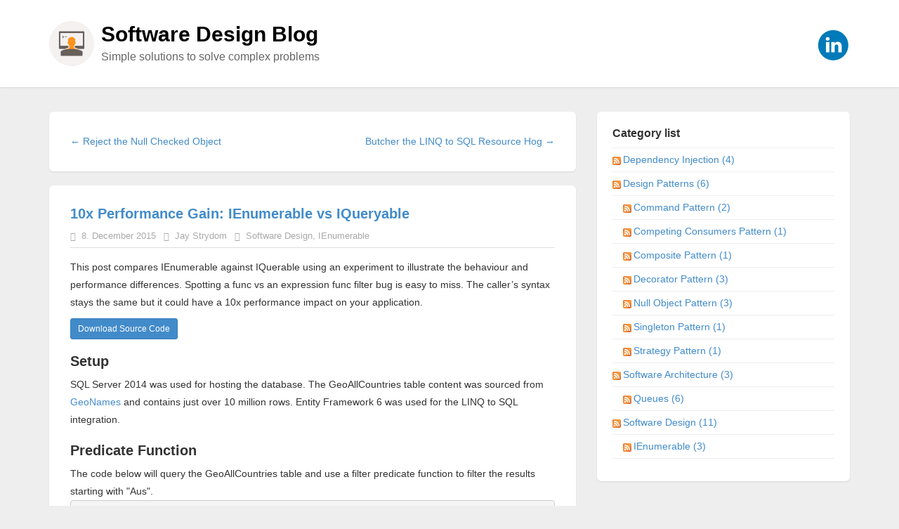

--- FILE ---
content_type: text/html
request_url: https://www.webdevelopment.co.nz/post/10x-performance-gain-ienumerable-vs-iqueryable
body_size: 9946
content:

<!DOCTYPE html>
<html lang="en">
<head>
<!-- Google tag (gtag.js) -->
<script async src="https://www.googletagmanager.com/gtag/js?id=G-PJGNHCPW39"></script>
<script>
  window.dataLayer = window.dataLayer || [];
  function gtag(){dataLayer.push(arguments);}
  gtag('js', new Date());

  gtag('config', 'G-PJGNHCPW39');
</script><meta http-equiv="content-type" content="text/html; charset=utf-8" />
	<link rel="contents" title="Archive" href="/archive" />
	<link rel="start" title="Software Design Blog" href="/" />
	<link type="application/rsd+xml" rel="edituri" title="RSD" href="/rsd.axd" />
	<link type="application/rdf+xml" rel="meta" title="SIOC" href="/sioc.axd" />
	<link type="application/apml+xml" rel="meta" title="APML" href="/apml.axd" />
	<link type="application/rdf+xml" rel="meta" title="FOAF" href="/foaf.axd" />
	<link type="application/rss+xml" rel="alternate" title="Software Design Blog (RSS)" href="/syndication.axd" />
	<link type="application/atom+xml" rel="alternate" title="Software Design Blog (ATOM)" href="/syndication.axd?format=atom" />
	<link type="application/opensearchdescription+xml" rel="search" title="Software Design Blog" href="/opensearch.axd" />
	<link href="/Content/Auto/Global.css" rel="stylesheet" type="text/css" /><meta name="viewport" content="width=device-width, initial-scale=1.0, maximum-scale=1.0, user-scalable=no" /><link href="../Custom/Themes/Standard/css/bootstrap.min.css" rel="stylesheet" /><link href="../Custom/Themes/Standard/css/main.css" rel="stylesheet" /><link href="../Custom/Themes/Standard/css/responsive.css" rel="stylesheet" />
    <!-- HTML5 Shim and Respond.js IE8 support of HTML5 elements and media queries -->
    <!-- WARNING: Respond.js doesn't work if you view the page via file:// -->
    <!--[if lt IE 9]>
        <script src="https://oss.maxcdn.com/libs/html5shiv/3.7.0/html5shiv.js"></script>
        <script src="https://oss.maxcdn.com/libs/respond.js/1.3.0/respond.min.js"></script>
    <![endif]-->
    <link rel="shortcut icon" href="../pics/blogengine.ico" type="image/x-icon" /><link href="../scripts/syntaxhighlighter/styles/shCore.css" rel="stylesheet" type="text/css" /><link href="../scripts/syntaxhighlighter/styles/shThemeDefault.css" rel="stylesheet" type="text/css" />
	<script type="text/javascript" src="/en.res.axd"></script>
	<script type="text/javascript" src="/Scripts/Auto/01-jquery-1.9.1.min.js"></script>
	<script type="text/javascript" src="/Scripts/Auto/02-jquery.cookie.js"></script>
	<script type="text/javascript" src="/Scripts/Auto/04-jquery-jtemplates.js"></script>
	<script type="text/javascript" src="/Scripts/Auto/05-json2.min.js"></script>
	<script type="text/javascript" src="/Scripts/Auto/blog.js"></script>
    <script type="text/javascript" src="/scripts/syntaxhighlighter/scripts/XRegExp.js"></script>
    <script type="text/javascript" src="/scripts/syntaxhighlighter/scripts/shCore.js"></script>
    <script type="text/javascript" src="/scripts/syntaxhighlighter/scripts/shAutoloader.js"></script>
    <script type="text/javascript" src="/scripts/syntaxhighlighter/shActivator.js"></script>
    
	<style>
		.widget.search, .widget.calendar, .widget.pagelist, .widget.monthlist, .post-comment-link {
			display: none;
		}
		
	</style>

	<meta name="keywords" content="Entity Framework,LINQ to SQL,Performance,.NET,C#" />
	<meta name="description" content="This post compares IEnumerable against IQuerable using an experiment to observe the behaviour and pe" />
	<meta name="author" content="Jay Strydom" />
<link rel="last" title="JSON vs JSONP explained with detailed web request samples" href="/post/json-vs-jsonp-explained-with-detailed-web-request-samples" />
<link rel="first" title="Hello World" href="/post/hello-world" />
<link type="application/rss+xml" rel="alternate" title="10x Performance Gain: IEnumerable vs IQueryable (RSS)" href="/post/feed/10x-performance-gain-ienumerable-vs-iqueryable?format=ATOM" />
<link type="application/rss+xml" rel="alternate" title="10x Performance Gain: IEnumerable vs IQueryable (ATOM)" href="/post/feed/10x-performance-gain-ienumerable-vs-iqueryable?format=ATOM" /><title>
	Software Design Blog | 10x Performance Gain: IEnumerable vs IQueryable
</title></head>
<body class="ltr">
    <form method="post" action="/post/10x-performance-gain-ienumerable-vs-iqueryable" id="aspnetForm">
<div class="aspNetHidden">
<input type="hidden" name="__VIEWSTATE" id="__VIEWSTATE" value="GPh6rDcguMZV16AxKP6ZfmwibdG0ucQAlpipldEHE5OejdxL/+TfFk7tsBpPU4zdddzsQ9yhSDK8rnsLYSmvG85no4fsN9MPjmFdb2G3wN+RQwhsugHXjG0TSaC52GgRWQuoC45dXRrqrPOeFd6WFpRHFrr2WlLCrAaE4xBO7g2Rk5NAHlHyxSFQ7lMkx7RUjLLln3v62OQpTPyoNnFW7aXWnidm2GvGN/gRJSpBeAfVGqEOoJGnACGzlc2iGPhxcj3U8Hjv882gOHKeWsLx7wADqNvplbboorgS19QMrb8TYiAdnP2/2ucokmlwHpiwwRat7gaJVOYYTTeibmV4fcQk6eIbUHORnV/R7Ohh92jJfa7CjokwgXG5R/LgbSuvSsD75LxOOMyQAYmMP6otDsp2MqGoKurxN3N2MRE8/Ozj4spnymC4nesjvl6L00xxV9V0JAbY5KgKKvS3xrs3njESh8PQL4JJ+mc8HLoypcIyqT51ejbFG/v/qz8RsniesPyu9A==" />
</div>

        <header class="header">
            <div class="navbar navbar-inverse" role="navigation" style="display: none;">
                <div class="container">
                    <div class="navbar-header">
                        <button type="button" class="navbar-toggle" data-toggle="collapse" data-target=".navbar-collapse">
                            <span class="sr-only">Toggle navigation</span>
                            <span class="icon-bar"></span>
                            <span class="icon-bar"></span>
                            <span class="icon-bar"></span>
                        </button>
                    </div>
                    <div class="navbar-collapse collapse">
                        <ul class="nav navbar-nav ">
                            <li><a href="/">Home</a></li>
                            <li><a href="/archive">Archive</a></li>
                            <li><a href="/contact">Contact</a></li>
                            
                        </ul>
                        <ul class="nav navbar-nav navbar-right">
                            <li><a href="/Account/login.aspx" id="ctl00_aLogin">Log in</a></li>
                        </ul>
                    </div>
                </div>
            </div>
            <div class="title-wrapper">
                <div class="container">
                    <img src="/Custom/Themes/Standard/images/logo.png" class="pull-left logo" alt="Software Design Blog" />
                    <hgroup class="pull-left">
                        <h1><a href="/">Software Design Blog</a></h1>
                        <h3>Simple solutions to solve complex problems</h3>
                    </hgroup>
                    <div id="social-icons" class="pull-right social-icon">
<!--
                        <a href="http://facebook.com/BlogEngine.NET">
                            <img src="../Custom/Themes/Standard/images/facebook.png" />
                        </a>
                        <a href="http://twitter.com/blogenginenet">
                            <img src="../Custom/Themes/Standard/images/twitter.png" />
                        </a>
                        <a href="https://plus.google.com/u/0">
                            <img src="../Custom/Themes/Standard/images/googleplus.png" />
                        </a>
-->
                        <a href="https://nz.linkedin.com/in/jay-strydom-aba73412" target="_new">
                            <img src="../Custom/Themes/Standard/images/linkedin.png" />
                        </a>
                    </div>
                </div>
            </div>
        </header>
        <section class="container">
            <div class="row">
                <section class="col-md-8 content-wrapper">
                    
                    
  
  

  
<div id="postnavigation" class="navigation-posts well-global">
    <div class="row">
        <div class="col-sm-6 text-left next-post">
            
            <a href="/post/reject-the-null-checked-object" class="nav-next"> &larr; Reject the Null Checked Object </a>
             
        </div>   
                  
        <div class="col-sm-6 text-right prev-post">
            
            <a href="/post/Butcher-the-LINQ-to-SQL-Resource-Hog" class="nav-prev">Butcher the LINQ to SQL Resource Hog &rarr;</a>
             
        </div>
    </div>
</div>

 
  
<article class="post" id="post0">
    <header class="post-header">
        <h2 class="post-title">
            <a href="/post/10x-performance-gain-ienumerable-vs-iqueryable">10x Performance Gain: IEnumerable vs IQueryable</a>
        </h2>
        <div class="post-info clearfix">
            <span class="post-date"><i class="glyphicon glyphicon-calendar"></i>8. December 2015</span>
            <span class="post-author"><i class="glyphicon glyphicon-user"></i><a href="/author/Jay-Strydom">Jay Strydom</a></span>
            <span class="post-category"><i class="glyphicon glyphicon-folder-close"></i><a href="/category/Software-Design">Software Design</a>, <a href="/category/IEnumerable">IEnumerable</a></span>
            <a rel="nofollow" class="pull-right post-comment-link" href="/post/10x-performance-gain-ienumerable-vs-iqueryable#comment"><i class="glyphicon glyphicon-comment"></i>(0)</a>
        </div>
    </header>
    <section class="post-body text">
        <p>This post compares IEnumerable against IQuerable using an experiment to illustrate the behaviour and performance differences.  Spotting a func vs an expression func filter bug is easy to miss.  The caller’s syntax stays the same but it could have a 10x performance impact on your application.</p>

<a href="/Downloads/IQueryableVsIEnumerable.zip" role="button" class="btn btn-primary btn-sm">Download Source Code</a>

<h3>Setup</h3>

SQL Server 2014 was used for hosting the database.  The GeoAllCountries table content was sourced from <a href="http://www.geonames.org/" target="_blank">GeoNames</a> and contains just over 10 million rows.  Entity Framework 6 was used for the LINQ to SQL integration.

<h3>Predicate Function</h3>
The code below will query the GeoAllCountries table and use a filter predicate function to filter the results starting with "Aus". 

<pre class="brush: c-sharp;">        static void Main(string[] args)
        {
            var stopWatch = Stopwatch.StartNew();
            var countryNames = GetCountryNames(name =&gt; name.StartsWith("Aus"));

            foreach (var name in countryNames)
            {
                Console.WriteLine(name);
            }

            stopWatch.Stop();
            Console.WriteLine("Running time: {0}", stopWatch.Elapsed.TotalSeconds);
            Console.ReadLine();
        }

        public static IEnumerable&lt;string&gt; GetCountryNames(Func&lt;string, bool&gt; filterFunc)
        {
            using (var context = new TestDatabaseDataContext())
            {
                IQueryable&lt;string&gt; names = (from country in context.GeoAllCountries 
                                            select country.Name);
         
                foreach (var name in names.Where(filterFunc))
                {
                    yield return name;
                }
            }  
        }
</pre>

<pre>Running time: 8.6558463
</pre>

SQL Server Profiler captured the following query between the application and the database:

<pre class="brush: sql;">SELECT [t0].[Name] FROM [dbo].[GeoAllCountries] AS [t0]
</pre>

<div class="alert alert-danger" role="alert">
  <b>Oops!</b> Filtering was not performed at the database server.  This is because the predicate function used in the where clause on line 23 turned IQueryable into IEnumerable.
</div>

<h3>Expression Predicate Function</h3>

The code below will query the GeoAllCountries table and use an expression filter predicate function to filter the results starting with "Aus". 

<pre class="brush: c-sharp;">        static void Main(string[] args)
        {
            var stopWatch = Stopwatch.StartNew();
            var countryNames = GetCountryNames(name =&gt; name.StartsWith("Aus"));

            foreach (var name in countryNames)
            {
                Console.WriteLine(name);
            }

            stopWatch.Stop();
            Console.WriteLine("Running time: {0}", stopWatch.Elapsed.TotalSeconds);
            Console.ReadLine();
        }

        public static IEnumerable&lt;string&gt; GetCountryNames(
                      Expression&lt;Func&lt;string, bool&gt;&gt; filterFunc)
        {
            using (var context = new TestDatabaseDataContext())
            {
                IQueryable&lt;string&gt; names = (from country in context.GeoAllCountries 
                                            select country.Name);
         
                foreach (var name in names.Where(filterFunc))
                {
                    yield return name;
                }
            }  
        }
</pre>

<pre>Running time: 0.8633603
</pre>

SQL Server Profiler captured the following query between the application and the database:

<pre class="brush: sql;">exec sp_executesql N'SELECT [t0].[Name]
FROM [dbo].[GeoAllCountries] AS [t0]
WHERE [t0].[Name] LIKE @p0',N'@p0 nvarchar(4000)',@p0=N'Aus%'
</pre>

<div class="alert alert-success" role="alert">
<b>Success!</b> Filtering was performed at the database server.  This is because the expression predicate function used in the where clause on line 24 kept the statement as IQueryable allowing the expression tree builder to add filters to the select query.
</div>

<b>Note that the client code did not change.</b>  Adding the expression syntax around the func made a world of difference.  It is pretty easy to add the predicate syntax but is just as easy to miss in a code review unless you have the fidelity to spot the issue and understand the implications. 

<h3>Summary</h3>

<p><b>IEnumerable</b> executes the select query at the database and filters the data in-memory at the application layer.</p>
<p><b>IQueryable</b> executes the select query and all of the filters at the database.</p>

<p>The database filtering reduced network traffic and application memory load resulting in a significant 10x performance gain.</p>
    </section>

    
    <footer class="post-footer">
        <div class="post-tags">
            Tags : <a href="/?tag=/Entity+Framework" rel="tag">Entity Framework</a>, <a href="/?tag=/LINQ+to+SQL" rel="tag">LINQ to SQL</a>, <a href="/?tag=/Performance" rel="tag">Performance</a>, <a href="/?tag=/.NET" rel="tag">.NET</a>, <a href="/?tag=/C%23" rel="tag">C#</a>
        </div>
        <div class="post-rating">
            <div class="ratingcontainer" style="visibility:hidden">09a570ad-0154-4701-9afd-afefdd838aef|1|5.0|96d5b379-7e1d-4dac-a6ba-1e50db561b04</div>
        </div>
     
    </footer>

    
</article>


  
<div id="relatedPosts" class="related-posts well-global">
    <h3 class="well-global-title">Related posts</h3>
    <ul class="list-unstyled">
        
        <li><a href="/post/10x-performance-gain-ienumerable-vs-iqueryable">10x Performance Gain: IEnumerable vs IQueryable</a>
            <div><small class="text-muted">This post compares IEnumerable against IQuerable using an experiment to observe the behaviour and pe</small></div>
        </li>
        
        <li><a href="/post/yield-ienumerable-vs-list-building">Yield IEnumerable vs List Building</a>
            <div><small class="text-muted">This post describes the use of yield with IEnumerable and compares it to building and returning a li</small></div>
        </li>
        
        <li><a href="/post/null-check-performance-improvement-and-failure-reduction">Null Check Performance Improvement and Failure Reduction</a>
            <div><small class="text-muted">Optional tasks such as logging, tracing and notifications should be fast and reliable.  The Null Obj</small></div>
        </li>
        
    </ul>
</div>

  
  
    <!-- 
    <rdf:RDF xmlns:rdf="http://www.w3.org/1999/02/22-rdf-syntax-ns#" xmlns:dc="http://purl.org/dc/elements/1.1/" xmlns:trackback="http://madskills.com/public/xml/rss/module/trackback/">
      <rdf:Description rdf:about="/post/10x-performance-gain-ienumerable-vs-iqueryable" dc:identifier="/post/10x-performance-gain-ienumerable-vs-iqueryable" dc:title="10x Performance Gain: IEnumerable vs IQueryable" trackback:ping="/trackback.axd?id=09a570ad-0154-4701-9afd-afefdd838aef" />
    </rdf:RDF>
    -->
  
  
  
  
  

<div class="well-global">
    

    <div id="commentlist" style="display: block" >
      
         
    </div>

</div>





<script type="text/javascript">
    function toggle_visibility(id, id2) {
        var e = document.getElementById(id);
        var h = document.getElementById(id2);
        if (e.style.display == 'block') {
            e.style.display = 'none';
            h.innerHTML = "+";
        }
        else {
            e.style.display = 'block';
            h.innerHTML = "-";
        }
    }
</script>

<span id="ctl00_cphBody_CommentView1_lbCommentsDisabled" class="lbl-CommentsDisabled">Comments are closed</span>

  
  

                </section>
                <aside class="col-md-4 sidebar-wrapper">
                    <div id="widgetzone_be_WIDGET_ZONE" class="widgetzone">
<div class="widget search" id="widgetfb38ecdd-5813-4d10-8c5f-8d901c7c731e">
     
    <div class="widget-content">
        <div id="searchbox">
<label for="searchfield" style="display:none">Search</label><input type="text" value="Enter search term or APML url" id="searchfield" onkeypress="if(event.keyCode==13) return BlogEngine.search('/')" onfocus="BlogEngine.searchClear('Enter search term or APML url')" onblur="BlogEngine.searchClear('Enter search term or APML url')" /><input type="button" value="Search" id="searchbutton" onclick="BlogEngine.search('/');" onkeypress="BlogEngine.search('/');" /></div>

    </div>
</div>

<div class="widget calendar" id="widgete02e41df-35d8-4572-a862-0dd0fb2fa504">
    
    <h4 class="widget-header">
        Calendar
        <span class="pull-right"></span>
    </h4>
    
    <div class="widget-content">
        
<div style="text-align: center">
    <div id="calendarContainer"><table class="calendar" summary="" style=";border-collapse:collapse;"><tr><td><a href="javascript:BlogEngine.Calendar.nav('2019-02-19')">&lt;&lt;</a>&nbsp;&nbsp;</td><td style="text-align:center;width:100px">March 2019</td><td align="right">&nbsp;&nbsp;&gt;&gt;</td></tr></table><table id="ctl00_widgetContainere02e41df35d84572a8620dd0fb2fa504_e02e41df35d84572a8620dd0fb2fa504_PostCalendar1" class="calendar" cellspacing="0" cellpadding="2" summary="Post calendar" title="Calendar" style="border-width:0px;border-collapse:collapse;">
	<tr><th align="center" abbr="Monday" scope="col">Mon</th><th align="center" abbr="Tuesday" scope="col">Tue</th><th align="center" abbr="Wednesday" scope="col">Wed</th><th align="center" abbr="Thursday" scope="col">Thu</th><th align="center" abbr="Friday" scope="col">Fri</th><th align="center" abbr="Saturday" scope="col">Sat</th><th align="center" abbr="Sunday" scope="col">Sun</th></tr><tr><td class="other" align="center" style="width:14%;">25</td><td class="other" align="center" style="width:14%;">26</td><td class="other" align="center" style="width:14%;">27</td><td class="other" align="center" style="width:14%;">28</td><td align="center" style="width:14%;">1</td><td class="weekend" align="center" style="width:14%;">2</td><td class="weekend" align="center" style="width:14%;">3</td></tr><tr><td align="center" style="width:14%;">4</td><td align="center" style="width:14%;">5</td><td align="center" style="width:14%;">6</td><td align="center" style="width:14%;">7</td><td align="center" style="width:14%;">8</td><td class="weekend" align="center" style="width:14%;">9</td><td class="weekend" align="center" style="width:14%;">10</td></tr><tr><td align="center" style="width:14%;">11</td><td align="center" style="width:14%;">12</td><td align="center" style="width:14%;">13</td><td align="center" style="width:14%;">14</td><td align="center" style="width:14%;">15</td><td class="weekend" align="center" style="width:14%;">16</td><td class="weekend" align="center" style="width:14%;">17</td></tr><tr><td align="center" style="width:14%;">18</td><td align="center" id="today" style="width:14%;">19</td><td align="center" style="width:14%;">20</td><td align="center" style="width:14%;">21</td><td align="center" style="width:14%;">22</td><td class="weekend" align="center" style="width:14%;">23</td><td class="weekend" align="center" style="width:14%;">24</td></tr><tr><td align="center" style="width:14%;">25</td><td align="center" style="width:14%;">26</td><td align="center" style="width:14%;">27</td><td align="center" style="width:14%;">28</td><td align="center" style="width:14%;">29</td><td class="weekend" align="center" style="width:14%;">30</td><td class="weekend" align="center" style="width:14%;">31</td></tr><tr><td class="other" align="center" style="width:14%;">1</td><td class="other" align="center" style="width:14%;">2</td><td class="other" align="center" style="width:14%;">3</td><td class="other" align="center" style="width:14%;">4</td><td class="other" align="center" style="width:14%;">5</td><td class="other" align="center" style="width:14%;">6</td><td class="other" align="center" style="width:14%;">7</td></tr>
</table></div><script type="text/javascript">
function setupBlogEngineCalendar() {
  BlogEngine.Calendar = {
  	  months: {},
	  nav: function(date) {
		  var m = BlogEngine.Calendar.months;
		  if (m[date] == null || m[date] == 'undefined')  {
		  	  WebForm_DoCallback('ctl00$widgetContainere02e41df35d84572a8620dd0fb2fa504$e02e41df35d84572a8620dd0fb2fa504$PostCalendar1',date,BlogEngine.updateCalendar,date,null,false)
		  } else {
			  BlogEngine.updateCalendar(m[date], date);
		  }
	  }
  };
}
</script>
    <br />
    <a href="/calendar/default.aspx">View posts in large calendar</a>
</div>

    </div>
</div>

<div class="widget categorylist" id="widgetdd0a6215-8f33-441e-83c8-9f2ae0abae27">
    
    <h4 class="widget-header">
        Category list
        <span class="pull-right"></span>
    </h4>
    
    <div class="widget-content">
        <ul id="categorylist"><li><a href="/category/feed/Dependency-Injection" rel="nofollow"><img src="/Content/images/blog/rssButton.png" alt="RSS feed for Dependency Injection" class="rssButton" /></a><a href="/category/Dependency-Injection" title="Category: Dependency Injection">Dependency Injection (4)</a></li><li><a href="/category/feed/Design-Patterns" rel="nofollow"><img src="/Content/images/blog/rssButton.png" alt="RSS feed for Design Patterns" class="rssButton" /></a><a href="/category/Design-Patterns" title="Category: Design Patterns">Design Patterns (6)</a></li><li><a>&#160;&#160;&#160;</a><a href="/category/feed/Command-Pattern" rel="nofollow"><img src="/Content/images/blog/rssButton.png" alt="RSS feed for Command Pattern" class="rssButton" /></a><a href="/category/Command-Pattern" title="Category: Command Pattern">Command Pattern (2)</a></li><li><a>&#160;&#160;&#160;</a><a href="/category/feed/Competing-Consumers-Pattern" rel="nofollow"><img src="/Content/images/blog/rssButton.png" alt="RSS feed for Competing Consumers Pattern" class="rssButton" /></a><a href="/category/Competing-Consumers-Pattern" title="Category: Competing Consumers Pattern">Competing Consumers Pattern (1)</a></li><li><a>&#160;&#160;&#160;</a><a href="/category/feed/Composite-Pattern" rel="nofollow"><img src="/Content/images/blog/rssButton.png" alt="RSS feed for Composite Pattern" class="rssButton" /></a><a href="/category/Composite-Pattern" title="Category: Composite Pattern">Composite Pattern (1)</a></li><li><a>&#160;&#160;&#160;</a><a href="/category/feed/Decorator-Pattern" rel="nofollow"><img src="/Content/images/blog/rssButton.png" alt="RSS feed for Decorator Pattern" class="rssButton" /></a><a href="/category/Decorator-Pattern" title="Category: Decorator Pattern">Decorator Pattern (3)</a></li><li><a>&#160;&#160;&#160;</a><a href="/category/feed/Null-Object-Pattern" rel="nofollow"><img src="/Content/images/blog/rssButton.png" alt="RSS feed for Null Object Pattern" class="rssButton" /></a><a href="/category/Null-Object-Pattern" title="Category: Null Object Pattern">Null Object Pattern (3)</a></li><li><a>&#160;&#160;&#160;</a><a href="/category/feed/Singleton-Pattern" rel="nofollow"><img src="/Content/images/blog/rssButton.png" alt="RSS feed for Singleton Pattern" class="rssButton" /></a><a href="/category/Singleton-Pattern" title="Category: Singleton Pattern">Singleton Pattern (1)</a></li><li><a>&#160;&#160;&#160;</a><a href="/category/feed/Strategy-Pattern" rel="nofollow"><img src="/Content/images/blog/rssButton.png" alt="RSS feed for Strategy Pattern" class="rssButton" /></a><a href="/category/Strategy-Pattern" title="Category: Strategy Pattern">Strategy Pattern (1)</a></li><li><a href="/category/feed/Software-Architecture" rel="nofollow"><img src="/Content/images/blog/rssButton.png" alt="RSS feed for Software Architecture" class="rssButton" /></a><a href="/category/Software-Architecture" title="Category: Software Architecture">Software Architecture (3)</a></li><li><a>&#160;&#160;&#160;</a><a href="/category/feed/Queues" rel="nofollow"><img src="/Content/images/blog/rssButton.png" alt="RSS feed for Queues" class="rssButton" /></a><a href="/category/Queues" title="Category: Queues">Queues (6)</a></li><li><a href="/category/feed/Software-Design" rel="nofollow"><img src="/Content/images/blog/rssButton.png" alt="RSS feed for Software Design" class="rssButton" /></a><a href="/category/Software-Design" title="Category: Software Design">Software Design (11)</a></li><li><a>&#160;&#160;&#160;</a><a href="/category/feed/IEnumerable" rel="nofollow"><img src="/Content/images/blog/rssButton.png" alt="RSS feed for IEnumerable" class="rssButton" /></a><a href="/category/IEnumerable" title="Category: IEnumerable">IEnumerable (3)</a></li></ul>


    </div>
</div>

<div class="widget pagelist" id="widgetdc246169-0320-459f-a181-0f7f423dfbb5">
    
    <h4 class="widget-header">
        Page List
        <span class="pull-right"></span>
    </h4>
    
    <div class="widget-content">
        <ul id="pagelist" class="pagelist"></ul>
    </div>
</div>

<div class="widget monthlist" id="widgete0437d2e-de82-4f51-b679-f162fc01b20c">
    
    <h4 class="widget-header">
        Month List
        <span class="pull-right"></span>
    </h4>
    
    <div class="widget-content">
        <ul id="monthList">
	<li class="year" onclick="BlogEngine.toggleMonth(&#39;year2015&#39;)">2015<ul id="year2015">
		<li><a href="/2015/12/default">December</a> (14)</li>
	</ul></li><li class="year" onclick="BlogEngine.toggleMonth(&#39;year2016&#39;)">2016<ul id="year2016">
		<li><a href="/2016/01/default">January</a> (6)</li>
	</ul></li><li class="year" onclick="BlogEngine.toggleMonth(&#39;year2017&#39;)">2017<ul id="year2017">
		<li><a href="/2017/10/default">October</a> (1)</li>
	</ul></li>
</ul>
    </div>
</div>
</div>
                </aside>
            </div>
        </section>
        <footer class="footer">
            <div class="container" style="display: none;">
                <div class="widgets-footer clearfix">
                    <div id="widgetzone_Footer_Widget" class="widgetzone">
<div class="widget recentcomments" id="widget413fe804-17f5-4268-b82b-4a2f59975020">
    
    <h4 class="widget-header">
        RecentComments
        <span class="pull-right"></span>
    </h4>
    
    <div class="widget-content">
        <ul id="recentComments" class="recentComments"><li><a href="/post/dispatching-messages-with-the-competing-consumers-pattern" class="postTitle">Dispatching messages with the Competing Consumers Pattern</a> (1)<br /><a href="http://www.pixoto.com/laramcgrath8" rel="nofollow">Aksesoris HP</a> wrote: Hiya, I am really glad I&#39;ve found this informa... <a href="/post/dispatching-messages-with-the-competing-consumers-pattern#id_b1cea784-454e-433f-aa0c-d210cef8695d" class="moreLink">[More]</a></li><li><a href="/post/kill-the-switch-with-the-strategy-pattern" class="postTitle">Kill the switch with the strategy pattern</a> (1)<br /><a href="http://ask.buffalostate.edu//index.php?showuser=294384" rel="nofollow">Harga Semen</a> wrote: Hiya, I am really glad I have found this info. Now... <a href="/post/kill-the-switch-with-the-strategy-pattern#id_09e9d9ce-e75b-468c-8e42-4263ce4bb0c1" class="moreLink">[More]</a></li></ul><a href="/syndication.axd?comments=true">Comment RSS <img src="/Content/images/blog/rssButton.png" alt="" /></a>
    </div>
</div>

<div class="widget recentposts" id="widget00f6155c-f4ff-48ca-afc0-2d872422b9d6">
    
    <h4 class="widget-header">
        RecentPosts
        <span class="pull-right"></span>
    </h4>
    
    <div class="widget-content">
        <ul class="recentPosts" id="recentPosts"><li><a href="/post/json-vs-jsonp-explained-with-detailed-web-request-samples">JSON vs JSONP explained with detailed web request samples</a><span>Rating: 5 / 1</span></li><li><a href="/post/Late-binding-principle-defer-resource-binding-to-improve-flow">Late binding principle: defer resource binding to improve flow</a><span>Rating: 4.7 / 3</span></li><li><a href="/post/a-step-by-step-guide-to-detect-errors-and-retry-operations">A step-by-step guide to detect errors and retry operations</a><span>Rating: 5 / 3</span></li><li><a href="/post/how-to-structure-di-registration-code-cleanly">How to structure DI registration code cleanly</a><span>Rating: 5 / 2</span></li><li><a href="/post/step-by-step-guide-to-use-dependency-injection">Step-by-step guide to use dependency injection</a><span>Rating: 4.8 / 13</span></li><li><a href="/post/kill-the-switch-with-the-strategy-pattern">Kill the switch with the strategy pattern</a><span>Rating: 2.5 / 36</span></li><li><a href="/post/problem-solving-beyond-the-basics">Problem solving beyond the basics</a><span>Rating: 5 / 5</span></li><li><a href="/post/push-queue-processing-boundaries-with-3x-greater-throughput">Push queue processing boundaries with 3x greater throughput</a><span>Rating: 4 / 1</span></li><li><a href="/post/dispatching-messages-with-the-competing-consumers-pattern">Dispatching messages with the Competing Consumers Pattern</a><span>Rating: 4 / 1</span></li><li><a href="/post/broadcasting-messages-using-the-composite-pattern">Broadcasting messages using the composite pattern</a><span>Not rated yet</span></li></ul>
    </div>
</div>

<div class="widget newsletter" id="widget5ff66f94-1825-4026-b102-e733e4fa8a88">
    
    <h4 class="widget-header">
        Newsletter
        <span class="pull-right"></span>
    </h4>
    
    <div class="widget-content">
        

<div id="newsletterform">
  <p>Get notified when a new post is published.</p>

  <label for="ctl00_widgetContainer5ff66f9418254026b102e733e4fa8a88_5ff66f9418254026b102e733e4fa8a88_txtEmail" style="font-weight:bold">Enter your e-mail</label><br />
  <input name="ctl00$widgetContainer5ff66f9418254026b102e733e4fa8a88$5ff66f9418254026b102e733e4fa8a88$txtEmail" type="text" id="ctl00_widgetContainer5ff66f9418254026b102e733e4fa8a88_5ff66f9418254026b102e733e4fa8a88_txtEmail" class="form-control" style="width:98%;" />
  
    
  
    
  <div style="text-align:center">
    <input type="submit" name="ctl00$widgetContainer5ff66f9418254026b102e733e4fa8a88$5ff66f9418254026b102e733e4fa8a88$btnSave" value="Notify me" onclick="return beginAddEmail();WebForm_DoPostBackWithOptions(new WebForm_PostBackOptions(&quot;ctl00$widgetContainer5ff66f9418254026b102e733e4fa8a88$5ff66f9418254026b102e733e4fa8a88$btnSave&quot;, &quot;&quot;, true, &quot;newsletter&quot;, &quot;&quot;, false, false))" id="ctl00_widgetContainer5ff66f9418254026b102e733e4fa8a88_5ff66f9418254026b102e733e4fa8a88_btnSave" class="btn btn-primary" />
  </div>
</div>

<div id="newsletterthanks" style="display:none;text-align:center">
  <br /><br />
  <h2 id="newsletteraction">Thank you</h2>
  <br /><br />
</div>

<script type="text/javascript">
  function beginAddEmail()
  {
    if(!Page_ClientValidate('newsletter'))
        return false;

    var formAction = '';
    if (formAction.length > 0) {
        document.getElementById("aspnetForm").action = formAction;
    }
      
    var arg = BlogEngine.$('ctl00_widgetContainer5ff66f9418254026b102e733e4fa8a88_5ff66f9418254026b102e733e4fa8a88_txtEmail').value;
    var context = 'newsletter';
    WebForm_DoCallback('ctl00$widgetContainer5ff66f9418254026b102e733e4fa8a88$5ff66f9418254026b102e733e4fa8a88',arg,endAddEmail,context,null,false);
    
    return false;
  }
  
  function endAddEmail(arg, context)
  {
    BlogEngine.$('newsletterform').style.display = 'none';
    BlogEngine.$('newsletterthanks').style.display = 'block';
    if (arg == "false")
    {
      BlogEngine.$('newsletteraction').innerHTML = "You are now unsubscribed";
    }
  }
</script>
    </div>
</div>
</div>
                </div>
            </div>
            <div class="end-line text-center">
                <p class="text-muted credit">Vist our <a href="https://blog.webdevelopment.co.nz/">Cloud Architecture Blog</a>. <a href="https://www.addscreenshots.com/">Take website screenshots with Add Screenshots</a>. <a href="https://www.cloudyscheduler.com/">Schedule jobs with Cloudy Scheduler</a>.<br /><a href="https://azure.cloudconomist.com/">Optimize your Azure environment for cost, performance, security, and reliability with Cloudconomist</a>. </p>
            </div>
        </footer>
        <script src="/Custom/Themes/Standard/js/bootstrap.min.js" type="text/javascript"></script>
        <script>
            var links, index, link;
            links = document.getElementById('social-icons').getElementsByTagName('a');
            for (index = 0; index < links.length; ++index) {
                link = links[index];
                if (link.href == 'http://facebook.com/') { link.style.display = "none"; }
                if (link.href == 'http://twitter.com/') { link.style.display = "none"; }
                if (link.href == 'https://plus.google.com/') { link.style.display = "none"; }
            }
        </script>
    
<div class="aspNetHidden">

	<input type="hidden" name="__VIEWSTATEGENERATOR" id="__VIEWSTATEGENERATOR" value="AD7AD114" />
	<input type="hidden" name="__EVENTVALIDATION" id="__EVENTVALIDATION" value="aJLGSLS7x9mcJliLe5486SKQJ06vLYAMTNIe0p7rwEdFxGMARrlEwumXXt/0JofYL6uMOuzQdIbOcwoe6cT8Fz5OQFxiFSxu+4R2NryZKzuUwUOwwBNIV4E1Z87VZsnHjAIit9MSfepTsNUDY/8aTXTzq5/1umaHjfCGRGh+nNtbz8yJaKxwJWrBXbX4f9AcdjB4mfNwmH0QsuEbglWQuiBsu8Z1PGp5e3iIbaMbXyUgVfoKCQ35VQBLeh/bapISM9WaSXBI/sEZ8n4KNneKLm+Bm/HomIfM3UZVkTsE0qmcyRMZqZX+LWNzSq2SLIl5pbrbKwtlYSvZChTonCnJ3IMYFoUfgJosyvzDlqNCPjkYMg0p3GjbxPQ1o0mrKRFSOgmcT6jloDyIIgIl2iyFf163/bgB1TjgWvwuyMjKwQUj6yMYpBKk/GaLjhiDxHfr4SpgWNlFET/I9gepVk4DzBWmipMNzoPriMODyLFi88I5b8oylYKoDhFbjC2DUBQqKTcSnjKnLpl87+mkzaHr+PyYrueR7SPLOIQaXWOvzDVSqjNmYubVWEuTGPAKae/t+xIcVtEtZ1hxa+h/pXUE104gqXcLcpBFEqoE7WvRwW6ZzmYcuAQ4sFGqmtJ1HYld1NQPjqWDTtSRGzaMM/jcI+0ismcjncOFVygJpKYtpZy65TCdAZ8Od0rSce8ZufIU1swDgBRmM+WUNcBc6RWZkC0KsIJ2zWyKYolKsqhKYhTKbiYUMSIFHGJhLDZXHkkurZzQaHBtRf3xPyCFyI564jt42cyS+ik3/fZrktMw/StJZyrscyznVbxSbtFjcXwyIGxt6fSlc4/TvM3+B4eFfMmWLRi/ZV2lx74NQ9tsWnL3elWoJvwv8rS8tX9Z7RYzhB7/3TPnFYvVfBkWZstr3U6FMrkhNwSnNJ8jVzGATUo28Q+QkatXg8K36rmnY0kY0G3lxmHkh4R7Fe5SS+5Mr6KkghkwaxcKV6J4/iRzar8YBZFuKrLzJD4eOru7KM3r4h4B0w==" />
</div>


<script type="text/javascript"> 
//<![CDATA[ 
BlogEngine.addLoadEvent(setupBlogEngineCalendar); 
//]]> 
</script> 
</form>
<script defer src="https://static.cloudflareinsights.com/beacon.min.js/vcd15cbe7772f49c399c6a5babf22c1241717689176015" integrity="sha512-ZpsOmlRQV6y907TI0dKBHq9Md29nnaEIPlkf84rnaERnq6zvWvPUqr2ft8M1aS28oN72PdrCzSjY4U6VaAw1EQ==" data-cf-beacon='{"version":"2024.11.0","token":"0559e415267245f696d898f906d5b3ba","r":1,"server_timing":{"name":{"cfCacheStatus":true,"cfEdge":true,"cfExtPri":true,"cfL4":true,"cfOrigin":true,"cfSpeedBrain":true},"location_startswith":null}}' crossorigin="anonymous"></script>
</body>
</html>







--- FILE ---
content_type: text/html
request_url: https://www.webdevelopment.co.nz/en.res.axd
body_size: 47007
content:

<!DOCTYPE html>
<html lang="en">
<head>
<!-- Google tag (gtag.js) -->
<script async src="https://www.googletagmanager.com/gtag/js?id=G-PJGNHCPW39"></script>
<script>
  window.dataLayer = window.dataLayer || [];
  function gtag(){dataLayer.push(arguments);}
  gtag('js', new Date());

  gtag('config', 'G-PJGNHCPW39');
</script><meta http-equiv="content-type" content="text/html; charset=utf-8" />
	<link rel="contents" title="Archive" href="/archive" />
	<link rel="start" title="Software Design Blog" href="/" />
	<link href="/Content/Auto/Global.css" rel="stylesheet" type="text/css" /><meta name="viewport" content="width=device-width, initial-scale=1.0, maximum-scale=1.0, user-scalable=no" /><link href="Custom/Themes/Standard/css/bootstrap.min.css" rel="stylesheet" /><link href="Custom/Themes/Standard/css/main.css" rel="stylesheet" /><link href="Custom/Themes/Standard/css/responsive.css" rel="stylesheet" />
    <!-- HTML5 Shim and Respond.js IE8 support of HTML5 elements and media queries -->
    <!-- WARNING: Respond.js doesn't work if you view the page via file:// -->
    <!--[if lt IE 9]>
        <script src="https://oss.maxcdn.com/libs/html5shiv/3.7.0/html5shiv.js"></script>
        <script src="https://oss.maxcdn.com/libs/respond.js/1.3.0/respond.min.js"></script>
    <![endif]-->
    <link rel="shortcut icon" href="pics/blogengine.ico" type="image/x-icon" /><link href="scripts/syntaxhighlighter/styles/shCore.css" rel="stylesheet" type="text/css" /><link href="scripts/syntaxhighlighter/styles/shThemeDefault.css" rel="stylesheet" type="text/css" />
	<script type="text/javascript" src="/en.res.axd"></script>
	<script type="text/javascript" src="/Scripts/Auto/01-jquery-1.9.1.min.js"></script>
	<script type="text/javascript" src="/Scripts/Auto/02-jquery.cookie.js"></script>
	<script type="text/javascript" src="/Scripts/Auto/04-jquery-jtemplates.js"></script>
	<script type="text/javascript" src="/Scripts/Auto/05-json2.min.js"></script>
	<script type="text/javascript" src="/Scripts/Auto/blog.js"></script>
    <script type="text/javascript" src="/scripts/syntaxhighlighter/scripts/XRegExp.js"></script>
    <script type="text/javascript" src="/scripts/syntaxhighlighter/scripts/shCore.js"></script>
    <script type="text/javascript" src="/scripts/syntaxhighlighter/scripts/shAutoloader.js"></script>
    <script type="text/javascript" src="/scripts/syntaxhighlighter/shActivator.js"></script>
    
	<style>
		.widget.search, .widget.calendar, .widget.pagelist, .widget.monthlist, .post-comment-link {
			display: none;
		}
		
	</style>

	<meta name="description" content="Simple solutions to solve complex problems" />
	<meta name="keywords" content="Dependency Injection,Design Patterns,Chain of Responsibility,Command Pattern,Competing Consumers Pattern,Composite Pattern,Decorator Pattern,Null Object Pattern,Singleton Pattern,Strategy Pattern,Software Architecture,Queues,Software Design,IEnumerable" />
	<meta name="author" content="Jay Strydom" /><title>
	Software Design Blog | Simple solutions to solve complex problems
</title></head>
<body class="ltr">
    <form method="post" action="/" id="aspnetForm">
<div class="aspNetHidden">
<input type="hidden" name="__VIEWSTATE" id="__VIEWSTATE" value="w0TxW0GOpf3yXPnjH1gxE30HCo4EU3o/nRUf9vsbqPNs2zeGifx5Pq4901ZnXE1WFHlsNPXA4fj2AFmeNjKftHj0XrhdwVi+hPPj65qAOi8E4MSjob+V8jJU0hA1m4+dim1UV+xv+BxcUakRcoreL8G7cQPTOMippIMU+iueVqtf46VnNDYi8rVh7xKzoyDk/LaIkbDPYFh5NxjvLzFhhk0MmwT01fCpO758splOCkAAmbLFvyK2Mq1b9hIM59xBLbjW7BsnG9y8SWXkHItaTk+OdwB0fqSSnYguBzOSN2K0/DuTTLwYvx9RbS/rxIJnwalDTGVfEj8+m5xHrFJ51dCLNq/Ss2/8DrcWBj6gSTv9c9Be" />
</div>

        <header class="header">
            <div class="navbar navbar-inverse" role="navigation" style="display: none;">
                <div class="container">
                    <div class="navbar-header">
                        <button type="button" class="navbar-toggle" data-toggle="collapse" data-target=".navbar-collapse">
                            <span class="sr-only">Toggle navigation</span>
                            <span class="icon-bar"></span>
                            <span class="icon-bar"></span>
                            <span class="icon-bar"></span>
                        </button>
                    </div>
                    <div class="navbar-collapse collapse">
                        <ul class="nav navbar-nav ">
                            <li><a href="/">Home</a></li>
                            <li><a href="/archive">Archive</a></li>
                            <li><a href="/contact">Contact</a></li>
                            
                        </ul>
                        <ul class="nav navbar-nav navbar-right">
                            <li><a href="/Account/login.aspx" id="ctl00_aLogin">Log in</a></li>
                        </ul>
                    </div>
                </div>
            </div>
            <div class="title-wrapper">
                <div class="container">
                    <img src="/Custom/Themes/Standard/images/logo.png" class="pull-left logo" alt="Software Design Blog" />
                    <hgroup class="pull-left">
                        <h1><a href="/">Software Design Blog</a></h1>
                        <h3>Simple solutions to solve complex problems</h3>
                    </hgroup>
                    <div id="social-icons" class="pull-right social-icon">
<!--
                        <a href="http://facebook.com/BlogEngine.NET">
                            <img src="Custom/Themes/Standard/images/facebook.png" />
                        </a>
                        <a href="http://twitter.com/blogenginenet">
                            <img src="Custom/Themes/Standard/images/twitter.png" />
                        </a>
                        <a href="https://plus.google.com/u/0">
                            <img src="Custom/Themes/Standard/images/googleplus.png" />
                        </a>
-->
                        <a href="https://nz.linkedin.com/in/jay-strydom-aba73412" target="_new">
                            <img src="Custom/Themes/Standard/images/linkedin.png" />
                        </a>
                    </div>
                </div>
            </div>
        </header>
        <section class="container">
            <div class="row">
                <section class="col-md-8 content-wrapper">
                    
                    
  <div id="ctl00_cphBody_divError"></div>
  <div id="ctl00_cphBody_PostList1_posts" class="posts">
<article class="post" id="post0">
    <header class="post-header">
        <h2 class="post-title">
            <a href="/post/json-vs-jsonp-explained-with-detailed-web-request-samples">JSON vs JSONP explained with detailed web request samples</a>
        </h2>
        <div class="post-info clearfix">
            <span class="post-date"><i class="glyphicon glyphicon-calendar"></i>1. October 2017</span>
            <span class="post-author"><i class="glyphicon glyphicon-user"></i><a href="/author/Jay-Strydom">Jay Strydom</a></span>
            <span class="post-category"><i class="glyphicon glyphicon-folder-close"></i></span>
            <a rel="nofollow" class="pull-right post-comment-link" href="/post/json-vs-jsonp-explained-with-detailed-web-request-samples#comment"><i class="glyphicon glyphicon-comment"></i>(0)</a>
        </div>
    </header>
    <section class="post-body text">
        <p><img src="/pics/banners/jsonp.jpg"><br></p><p class="MsoNormal"><b><span style="font-family: Arial, sans-serif; color: rgb(34, 34, 34); background-image: initial; background-position: initial; background-size: initial; background-repeat: initial; background-attachment: initial; background-origin: initial; background-clip: initial;"><span style="font-size: 18px;">What is JSONP?</span><o:p></o:p></span></b></p><p>

</p><p class="MsoNormal"><span style="font-family: Arial, sans-serif; color: rgb(34, 34, 34); background-image: initial; background-position: initial; background-size: initial; background-repeat: initial; background-attachment: initial; background-origin: initial; background-clip: initial;">JSONP</span><span style="font-family: Arial, sans-serif; color: rgb(34, 34, 34); background-image: initial; background-position: initial; background-size: initial; background-repeat: initial; background-attachment: initial; background-origin: initial; background-clip: initial;">&nbsp;(JSON with Padding) is a method commonly used to bypass
the cross-domain policies in web browsers. You are not allowed to make AJAX
requests to a web page perceived to be on a different server by the browser. &nbsp;For example, if your domain is mydomain.com
then your browser may prevent calling services on another domain such as otherdomain.com.<o:p></o:p></span></p><p class="MsoNormal"><span style="font-family: Arial, sans-serif; color: rgb(34, 34, 34); background-image: initial; background-position: initial; background-size: initial; background-repeat: initial; background-attachment: initial; background-origin: initial; background-clip: initial;"></span></p><p class="MsoNormal"><span style="font-family: Arial, sans-serif; color: rgb(34, 34, 34); background-image: initial; background-position: initial; background-size: initial; background-repeat: initial; background-attachment: initial; background-origin: initial; background-clip: initial;">If you’re planning on making read-only (GET) requests to
another domain, such as calling an <a href="https://www.addy.co.nz/address-search-and-postcode-api">Address
Validation and Autocomplete API</a> on your registration or checkout form, then
JSONP is worth considering.<o:p></o:p></span></p><p class="MsoNormal"><span style="font-family: Arial, sans-serif; color: rgb(34, 34, 34); background-image: initial; background-position: initial; background-size: initial; background-repeat: initial; background-attachment: initial; background-origin: initial; background-clip: initial;"></span></p><p class="MsoNormal"><b><span style="font-family: Arial, sans-serif; color: rgb(34, 34, 34); background-image: initial; background-position: initial; background-size: initial; background-repeat: initial; background-attachment: initial; background-origin: initial; background-clip: initial;"><span style="font-size: 18px;">What is difference
between JSON and JSONP?</span><o:p></o:p></span></b></p><p class="MsoNormal"><span style="font-family: Arial, sans-serif; color: rgb(34, 34, 34); background-image: initial; background-position: initial; background-size: initial; background-repeat: initial; background-attachment: initial; background-origin: initial; background-clip: initial;">Let’s look at the difference by starting with a JSON request
first, calling the <a href="https://www.addy.co.nz/">Addy address search</a>
service.&nbsp; To run the example, replace “YOUR-API-KEY”
with your own free API key from signing up to <a href="https://www.addy.co.nz/signup">Addy</a>, which only takes a minute.</span></p><p class="MsoNormal"><span style="color: rgb(34, 34, 34); font-family: Arial, sans-serif; font-weight: bold;">JSON Request</span></p><p class="MsoNormal"><span style="font-family: Arial, sans-serif; color: rgb(34, 34, 34); background-image: initial; background-position: initial; background-size: initial; background-repeat: initial; background-attachment: initial; background-origin: initial; background-clip: initial;"><o:p></o:p></span></p>

<pre>GET https://www.addy.co.nz/api/search?key=YOUR-API-KEY&amp;s=275+Queen+Street+Auckland HTTP/1.1
Host: www.addy.co.nz
contentType: "text/javascript"
</pre><span style="font-weight: bold;">

JSON Response&nbsp;</span><div><div>

<pre>{"matched":1,"addresses":[{"id":1969683,"a":"275 Queen Street, Auckland Central, Auckland 1010"}],"badwords":[],"q":null}
</pre>

</div><div>As shown above, the client made a simple API call and received a JSON message in the response body.&nbsp;</div><div><br></div><div>Let’s make a JSONP request.  Notice that the main difference is that a callback query string with the name of a <span style="font-weight: bold;">callback</span> function was supplied in the request.  



</div></div><div><br></div><div><p class="MsoNormal"><span style="color: rgb(34, 34, 34); font-family: Arial, sans-serif; font-weight: bold;">JSONP Request</span></p><p class="MsoNormal"><span style="font-family: Arial, sans-serif; color: rgb(34, 34, 34); background-image: initial; background-position: initial; background-size: initial; background-repeat: initial; background-attachment: initial; background-origin: initial; background-clip: initial;"><o:p></o:p></span></p><pre style="line-height: 1.42857;">GET https://www.addy.co.nz/api/search?key= YOUR-API-KEY&amp;s=275+Queen+Street+Auckland&amp;callback=setAddress HTTP/1.1
User-Agent: Fiddler
Host: www.addy.co.nz
contentType: "text/javascript"
</pre><span style="font-weight: bold;">JSONP Response&nbsp;</span><div><div><pre style="line-height: 1.42857;">setAddress({"matched":1,"addresses":[{"id":1969683,"a":"275 Queen Street, Auckland Central, Auckland 1010"}],"badwords":[],"q":null})
</pre></div></div></div><div><span style="color: rgb(34, 34, 34); font-family: Arial, sans-serif;">As shown above, the response message is wrapped in the name
of the function we’ve supplied in the request.&nbsp;</span></div><div>

<p class="MsoNormal"><span style="font-family: Arial, sans-serif; color: rgb(34, 34, 34); background-image: initial; background-position: initial; background-size: initial; background-repeat: initial; background-attachment: initial; background-origin: initial; background-clip: initial;">If we have a client side javascript function called setAddress(addresses)
then the JSONP response will call the setAddress method and include the
addresses response as a parameter.<o:p></o:p></span></p><p class="MsoNormal"><span style="font-family: Arial, sans-serif; color: rgb(34, 34, 34); background-image: initial; background-position: initial; background-size: initial; background-repeat: initial; background-attachment: initial; background-origin: initial; background-clip: initial; font-weight: bold;">JSONP Client Side Changes<o:p></o:p></span></p><p class="MsoNormal"><span style="font-family: Arial, sans-serif; color: rgb(34, 34, 34); background-image: initial; background-position: initial; background-size: initial; background-repeat: initial; background-attachment: initial; background-origin: initial; background-clip: initial;">In order for JSONP to work, you will need to modify your
client side JavaScript calls to include a name of the callback function as a
parameter.<o:p></o:p></span></p><p class="MsoNormal"><span style="font-family: Arial, sans-serif; color: rgb(34, 34, 34); background-image: initial; background-position: initial; background-size: initial; background-repeat: initial; background-attachment: initial; background-origin: initial; background-clip: initial;"><span style="font-weight: bold;">JSONP Server Side Changes</span><o:p></o:p></span></p><p class="MsoNormal"><span style="font-family: Arial, sans-serif; color: rgb(34, 34, 34); background-image: initial; background-position: initial; background-size: initial; background-repeat: initial; background-attachment: initial; background-origin: initial; background-clip: initial;">





</span></p><p class="MsoNormal"><span style="font-family: Arial, sans-serif; color: rgb(34, 34, 34); background-image: initial; background-position: initial; background-size: initial; background-repeat: initial; background-attachment: initial; background-origin: initial; background-clip: initial;">By default, web services such as Web API doesn’t support
JSONP out of the box.&nbsp; An easy way to add
JSONP support is to install the Jsonp NuGet Package:<o:p></o:p></span></p><p class="MsoNormal"><span style="font-family: Arial, sans-serif; color: rgb(34, 34, 34); background-image: initial; background-position: initial; background-size: initial; background-repeat: initial; background-attachment: initial; background-origin: initial; background-clip: initial;"><span style="font-style: italic;"></span></span></p><pre>Install-Package WebApiContrib.Formatting.Jsonp</pre><o:p></o:p><p></p><p class="MsoNormal"><span style="font-family: Arial, sans-serif; color: rgb(34, 34, 34); background-image: initial; background-position: initial; background-size: initial; background-repeat: initial; background-attachment: initial; background-origin: initial; background-clip: initial;">

</span></p><p class="MsoNormal"><span style="font-family: Arial, sans-serif; color: rgb(34, 34, 34); background-image: initial; background-position: initial; background-size: initial; background-repeat: initial; background-attachment: initial; background-origin: initial; background-clip: initial;">Or the classic way of doing it is to create the JsonCallbackAttribute
filter class as shown below, and register it in the WebApiConfig.Register
method as:</span></p><p class="MsoNormal"><span style="font-family: Arial, sans-serif; color: rgb(34, 34, 34); background-image: initial; background-position: initial; background-size: initial; background-repeat: initial; background-attachment: initial; background-origin: initial; background-clip: initial;"></span></p><p class="MsoNormal"><span style="font-size: 9.5pt; line-height: 115%; font-family: Consolas; color: black; background-image: initial; background-position: initial; background-size: initial; background-repeat: initial; background-attachment: initial; background-origin: initial; background-clip: initial;">config.Filters.Add(</span><span style="font-size: 9.5pt; line-height: 115%; font-family: Consolas; color: blue; background-image: initial; background-position: initial; background-size: initial; background-repeat: initial; background-attachment: initial; background-origin: initial; background-clip: initial;">new</span><span style="font-size: 9.5pt; line-height: 115%; font-family: Consolas; color: black; background-image: initial; background-position: initial; background-size: initial; background-repeat: initial; background-attachment: initial; background-origin: initial; background-clip: initial;"> </span><span style="font-size: 9.5pt; line-height: 115%; font-family: Consolas; color: rgb(43, 145, 175); background-image: initial; background-position: initial; background-size: initial; background-repeat: initial; background-attachment: initial; background-origin: initial; background-clip: initial;">JsonCallbackAttribute</span><span style="font-size: 9.5pt; line-height: 115%; font-family: Consolas; color: black; background-image: initial; background-position: initial; background-size: initial; background-repeat: initial; background-attachment: initial; background-origin: initial; background-clip: initial;">());</span></p><p class="MsoNormal">The &nbsp;callback attribute class responsible for detecting and intercepting the JSONP request:</p><p class="MsoNormal" style="margin-bottom:0cm;margin-bottom:.0001pt;line-height:
normal;mso-layout-grid-align:none;text-autospace:none"><span style="font-size: 9.5pt; font-family: Consolas; color: blue; background-image: initial; background-position: initial; background-size: initial; background-repeat: initial; background-attachment: initial; background-origin: initial; background-clip: initial;">public</span><span style="font-size: 9.5pt; font-family: Consolas; color: black; background-image: initial; background-position: initial; background-size: initial; background-repeat: initial; background-attachment: initial; background-origin: initial; background-clip: initial;"> </span><span style="font-size: 9.5pt; font-family: Consolas; color: blue; background-image: initial; background-position: initial; background-size: initial; background-repeat: initial; background-attachment: initial; background-origin: initial; background-clip: initial;">class</span><span style="font-size: 9.5pt; font-family: Consolas; color: black; background-image: initial; background-position: initial; background-size: initial; background-repeat: initial; background-attachment: initial; background-origin: initial; background-clip: initial;"> </span><span style="font-size: 9.5pt; font-family: Consolas; color: rgb(43, 145, 175); background-image: initial; background-position: initial; background-size: initial; background-repeat: initial; background-attachment: initial; background-origin: initial; background-clip: initial;">JsonCallbackAttribute</span><span style="font-size: 9.5pt; font-family: Consolas; color: black; background-image: initial; background-position: initial; background-size: initial; background-repeat: initial; background-attachment: initial; background-origin: initial; background-clip: initial;"> : </span><span style="font-size: 9.5pt; font-family: Consolas; color: rgb(43, 145, 175); background-image: initial; background-position: initial; background-size: initial; background-repeat: initial; background-attachment: initial; background-origin: initial; background-clip: initial;">ActionFilterAttribute</span><span style="font-size: 9.5pt; font-family: Consolas; color: black; background-image: initial; background-position: initial; background-size: initial; background-repeat: initial; background-attachment: initial; background-origin: initial; background-clip: initial;"><o:p></o:p></span></p><p class="MsoNormal" style="margin-bottom:0cm;margin-bottom:.0001pt;line-height:
normal;mso-layout-grid-align:none;text-autospace:none"><span style="font-size: 9.5pt; font-family: Consolas; color: black; background-image: initial; background-position: initial; background-size: initial; background-repeat: initial; background-attachment: initial; background-origin: initial; background-clip: initial;">{<o:p></o:p></span></p><p class="MsoNormal" style="margin-bottom:0cm;margin-bottom:.0001pt;line-height:
normal;mso-layout-grid-align:none;text-autospace:none"><span style="font-size: 9.5pt; font-family: Consolas; color: black; background-image: initial; background-position: initial; background-size: initial; background-repeat: initial; background-attachment: initial; background-origin: initial; background-clip: initial;">&nbsp; </span><span style="font-size: 9.5pt; font-family: Consolas; color: blue; background-image: initial; background-position: initial; background-size: initial; background-repeat: initial; background-attachment: initial; background-origin: initial; background-clip: initial;">private</span><span style="font-size: 9.5pt; font-family: Consolas; color: black; background-image: initial; background-position: initial; background-size: initial; background-repeat: initial; background-attachment: initial; background-origin: initial; background-clip: initial;"> </span><span style="font-size: 9.5pt; font-family: Consolas; color: blue; background-image: initial; background-position: initial; background-size: initial; background-repeat: initial; background-attachment: initial; background-origin: initial; background-clip: initial;">const</span><span style="font-size: 9.5pt; font-family: Consolas; color: black; background-image: initial; background-position: initial; background-size: initial; background-repeat: initial; background-attachment: initial; background-origin: initial; background-clip: initial;"> </span><span style="font-size: 9.5pt; font-family: Consolas; color: blue; background-image: initial; background-position: initial; background-size: initial; background-repeat: initial; background-attachment: initial; background-origin: initial; background-clip: initial;">string</span><span style="font-size: 9.5pt; font-family: Consolas; color: black; background-image: initial; background-position: initial; background-size: initial; background-repeat: initial; background-attachment: initial; background-origin: initial; background-clip: initial;"> CallbackQueryParameter = </span><span style="font-size: 9.5pt; font-family: Consolas; color: rgb(163, 21, 21); background-image: initial; background-position: initial; background-size: initial; background-repeat: initial; background-attachment: initial; background-origin: initial; background-clip: initial;">"callback"</span><span style="font-size: 9.5pt; font-family: Consolas; color: black; background-image: initial; background-position: initial; background-size: initial; background-repeat: initial; background-attachment: initial; background-origin: initial; background-clip: initial;">;<o:p></o:p></span></p><p class="MsoNormal" style="margin-bottom:0cm;margin-bottom:.0001pt;line-height:
normal;mso-layout-grid-align:none;text-autospace:none"><span style="font-size: 9.5pt; font-family: Consolas; color: black; background-image: initial; background-position: initial; background-size: initial; background-repeat: initial; background-attachment: initial; background-origin: initial; background-clip: initial;"><o:p>&nbsp;</o:p></span></p><p class="MsoNormal" style="margin-bottom:0cm;margin-bottom:.0001pt;line-height:
normal;mso-layout-grid-align:none;text-autospace:none"><span style="font-size: 9.5pt; font-family: Consolas; color: black; background-image: initial; background-position: initial; background-size: initial; background-repeat: initial; background-attachment: initial; background-origin: initial; background-clip: initial;">&nbsp; </span><span style="font-size: 9.5pt; font-family: Consolas; color: blue; background-image: initial; background-position: initial; background-size: initial; background-repeat: initial; background-attachment: initial; background-origin: initial; background-clip: initial;">public</span><span style="font-size: 9.5pt; font-family: Consolas; color: black; background-image: initial; background-position: initial; background-size: initial; background-repeat: initial; background-attachment: initial; background-origin: initial; background-clip: initial;"> </span><span style="font-size: 9.5pt; font-family: Consolas; color: blue; background-image: initial; background-position: initial; background-size: initial; background-repeat: initial; background-attachment: initial; background-origin: initial; background-clip: initial;">override</span><span style="font-size: 9.5pt; font-family: Consolas; color: black; background-image: initial; background-position: initial; background-size: initial; background-repeat: initial; background-attachment: initial; background-origin: initial; background-clip: initial;"> </span><span style="font-size: 9.5pt; font-family: Consolas; color: blue; background-image: initial; background-position: initial; background-size: initial; background-repeat: initial; background-attachment: initial; background-origin: initial; background-clip: initial;">void</span><span style="font-size: 9.5pt; font-family: Consolas; color: black; background-image: initial; background-position: initial; background-size: initial; background-repeat: initial; background-attachment: initial; background-origin: initial; background-clip: initial;"> OnActionExecuted(</span><span style="font-size: 9.5pt; font-family: Consolas; color: rgb(43, 145, 175); background-image: initial; background-position: initial; background-size: initial; background-repeat: initial; background-attachment: initial; background-origin: initial; background-clip: initial;">HttpActionExecutedContext</span><span style="font-size: 9.5pt; font-family: Consolas; color: black; background-image: initial; background-position: initial; background-size: initial; background-repeat: initial; background-attachment: initial; background-origin: initial; background-clip: initial;"> context)<o:p></o:p></span></p><p class="MsoNormal" style="margin-bottom:0cm;margin-bottom:.0001pt;line-height:
normal;mso-layout-grid-align:none;text-autospace:none"><span style="font-size: 9.5pt; font-family: Consolas; color: black; background-image: initial; background-position: initial; background-size: initial; background-repeat: initial; background-attachment: initial; background-origin: initial; background-clip: initial;">&nbsp; {<o:p></o:p></span></p><p class="MsoNormal" style="margin-bottom:0cm;margin-bottom:.0001pt;line-height:
normal;mso-layout-grid-align:none;text-autospace:none"><span style="font-size: 9.5pt; font-family: Consolas; color: black; background-image: initial; background-position: initial; background-size: initial; background-repeat: initial; background-attachment: initial; background-origin: initial; background-clip: initial;">&nbsp; &nbsp; </span><span style="font-size: 9.5pt; font-family: Consolas; color: blue; background-image: initial; background-position: initial; background-size: initial; background-repeat: initial; background-attachment: initial; background-origin: initial; background-clip: initial;">var</span><span style="font-size: 9.5pt; font-family: Consolas; color: black; background-image: initial; background-position: initial; background-size: initial; background-repeat: initial; background-attachment: initial; background-origin: initial; background-clip: initial;">
callback = </span><span style="font-size: 9.5pt; font-family: Consolas; color: blue; background-image: initial; background-position: initial; background-size: initial; background-repeat: initial; background-attachment: initial; background-origin: initial; background-clip: initial;">string</span><span style="font-size: 9.5pt; font-family: Consolas; color: black; background-image: initial; background-position: initial; background-size: initial; background-repeat: initial; background-attachment: initial; background-origin: initial; background-clip: initial;">.Empty;<o:p></o:p></span></p><p class="MsoNormal" style="margin-bottom:0cm;margin-bottom:.0001pt;line-height:
normal;mso-layout-grid-align:none;text-autospace:none"><span style="font-size: 9.5pt; font-family: Consolas; color: black; background-image: initial; background-position: initial; background-size: initial; background-repeat: initial; background-attachment: initial; background-origin: initial; background-clip: initial;"><o:p>&nbsp;</o:p></span></p><p class="MsoNormal" style="margin-bottom:0cm;margin-bottom:.0001pt;line-height:
normal;mso-layout-grid-align:none;text-autospace:none"><span style="font-size: 9.5pt; font-family: Consolas; color: black; background-image: initial; background-position: initial; background-size: initial; background-repeat: initial; background-attachment: initial; background-origin: initial; background-clip: initial;">&nbsp; &nbsp; </span><span style="font-size: 9.5pt; font-family: Consolas; color: blue; background-image: initial; background-position: initial; background-size: initial; background-repeat: initial; background-attachment: initial; background-origin: initial; background-clip: initial;">if</span><span style="font-size: 9.5pt; font-family: Consolas; color: black; background-image: initial; background-position: initial; background-size: initial; background-repeat: initial; background-attachment: initial; background-origin: initial; background-clip: initial;">
(IsJsonp(</span><span style="font-size: 9.5pt; font-family: Consolas; color: blue; background-image: initial; background-position: initial; background-size: initial; background-repeat: initial; background-attachment: initial; background-origin: initial; background-clip: initial;">out</span><span style="font-size: 9.5pt; font-family: Consolas; color: black; background-image: initial; background-position: initial; background-size: initial; background-repeat: initial; background-attachment: initial; background-origin: initial; background-clip: initial;"> callback))<o:p></o:p></span></p><p class="MsoNormal" style="margin-bottom:0cm;margin-bottom:.0001pt;line-height:
normal;mso-layout-grid-align:none;text-autospace:none"><span style="font-size: 9.5pt; font-family: Consolas; color: black; background-image: initial; background-position: initial; background-size: initial; background-repeat: initial; background-attachment: initial; background-origin: initial; background-clip: initial;">&nbsp; &nbsp; {<o:p></o:p></span></p><p class="MsoNormal" style="margin-bottom:0cm;margin-bottom:.0001pt;line-height:
normal;mso-layout-grid-align:none;text-autospace:none"><span style="font-size: 9.5pt; font-family: Consolas; color: black; background-image: initial; background-position: initial; background-size: initial; background-repeat: initial; background-attachment: initial; background-origin: initial; background-clip: initial;">&nbsp; &nbsp; &nbsp; </span><span style="font-size: 9.5pt; font-family: Consolas; color: blue; background-image: initial; background-position: initial; background-size: initial; background-repeat: initial; background-attachment: initial; background-origin: initial; background-clip: initial;">var</span><span style="font-size: 9.5pt; font-family: Consolas; color: black; background-image: initial; background-position: initial; background-size: initial; background-repeat: initial; background-attachment: initial; background-origin: initial; background-clip: initial;"> jsonBuilder = </span><span style="font-size: 9.5pt; font-family: Consolas; color: blue; background-image: initial; background-position: initial; background-size: initial; background-repeat: initial; background-attachment: initial; background-origin: initial; background-clip: initial;">new</span><span style="font-size: 9.5pt; font-family: Consolas; color: black; background-image: initial; background-position: initial; background-size: initial; background-repeat: initial; background-attachment: initial; background-origin: initial; background-clip: initial;"> </span><span style="font-size: 9.5pt; font-family: Consolas; color: rgb(43, 145, 175); background-image: initial; background-position: initial; background-size: initial; background-repeat: initial; background-attachment: initial; background-origin: initial; background-clip: initial;">StringBuilder</span><span style="font-size: 9.5pt; font-family: Consolas; color: black; background-image: initial; background-position: initial; background-size: initial; background-repeat: initial; background-attachment: initial; background-origin: initial; background-clip: initial;">(callback);</span></p><p class="MsoNormal" style="margin-bottom:0cm;margin-bottom:.0001pt;line-height:
normal;mso-layout-grid-align:none;text-autospace:none"><span style="font-size: 9.5pt; font-family: Consolas; color: black; background-image: initial; background-position: initial; background-size: initial; background-repeat: initial; background-attachment: initial; background-origin: initial; background-clip: initial;">&nbsp; &nbsp; &nbsp; jsonBuilder.AppendFormat(</span><span style="font-size: 9.5pt; font-family: Consolas; color: rgb(163, 21, 21); background-image: initial; background-position: initial; background-size: initial; background-repeat: initial; background-attachment: initial; background-origin: initial; background-clip: initial;">"(</span><span style="font-size: 9.5pt; font-family: Consolas; color: mediumseagreen; background-image: initial; background-position: initial; background-size: initial; background-repeat: initial; background-attachment: initial; background-origin: initial; background-clip: initial;">{0}</span><span style="font-size: 9.5pt; font-family: Consolas; color: rgb(163, 21, 21); background-image: initial; background-position: initial; background-size: initial; background-repeat: initial; background-attachment: initial; background-origin: initial; background-clip: initial;">)"</span><span style="font-size: 9.5pt; font-family: Consolas; color: black; background-image: initial; background-position: initial; background-size: initial; background-repeat: initial; background-attachment: initial; background-origin: initial; background-clip: initial;">,
context.Response.Content.ReadAsStringAsync().Result);</span></p><p class="MsoNormal" style="margin-bottom:0cm;margin-bottom:.0001pt;line-height:
normal;mso-layout-grid-align:none;text-autospace:none"><span style="font-size: 9.5pt; font-family: Consolas; color: black; background-image: initial; background-position: initial; background-size: initial; background-repeat: initial; background-attachment: initial; background-origin: initial; background-clip: initial;">&nbsp; &nbsp; &nbsp; context.Response.Content = </span><span style="font-size: 9.5pt; font-family: Consolas; color: blue; background-image: initial; background-position: initial; background-size: initial; background-repeat: initial; background-attachment: initial; background-origin: initial; background-clip: initial;">new</span><span style="font-size: 9.5pt; font-family: Consolas; color: black; background-image: initial; background-position: initial; background-size: initial; background-repeat: initial; background-attachment: initial; background-origin: initial; background-clip: initial;"> </span><span style="font-size: 9.5pt; font-family: Consolas; color: rgb(43, 145, 175); background-image: initial; background-position: initial; background-size: initial; background-repeat: initial; background-attachment: initial; background-origin: initial; background-clip: initial;">StringContent</span><span style="font-size: 9.5pt; font-family: Consolas; color: black; background-image: initial; background-position: initial; background-size: initial; background-repeat: initial; background-attachment: initial; background-origin: initial; background-clip: initial;">(jsonBuilder.ToString());<o:p></o:p></span></p><p class="MsoNormal" style="margin-bottom:0cm;margin-bottom:.0001pt;line-height:
normal;mso-layout-grid-align:none;text-autospace:none"><span style="font-size: 9.5pt; font-family: Consolas; color: black; background-image: initial; background-position: initial; background-size: initial; background-repeat: initial; background-attachment: initial; background-origin: initial; background-clip: initial;">&nbsp; &nbsp; }</span></p><p class="MsoNormal" style="margin-bottom:0cm;margin-bottom:.0001pt;line-height:
normal;mso-layout-grid-align:none;text-autospace:none"><span style="font-size: 9.5pt; font-family: Consolas; color: black; background-image: initial; background-position: initial; background-size: initial; background-repeat: initial; background-attachment: initial; background-origin: initial; background-clip: initial;">&nbsp; &nbsp; </span><span style="font-size: 9.5pt; font-family: Consolas; color: blue; background-image: initial; background-position: initial; background-size: initial; background-repeat: initial; background-attachment: initial; background-origin: initial; background-clip: initial;">base</span><span style="font-size: 9.5pt; font-family: Consolas; color: black; background-image: initial; background-position: initial; background-size: initial; background-repeat: initial; background-attachment: initial; background-origin: initial; background-clip: initial;">.OnActionExecuted(context);</span></p><p class="MsoNormal" style="margin-bottom:0cm;margin-bottom:.0001pt;line-height:
normal;mso-layout-grid-align:none;text-autospace:none"><span style="color: black; font-family: Consolas; font-size: 9.5pt;">&nbsp; }</span></p><p class="MsoNormal" style="margin-bottom:0cm;margin-bottom:.0001pt;line-height:
normal;mso-layout-grid-align:none;text-autospace:none"><span style="font-size: 9.5pt; font-family: Consolas; color: black; background-image: initial; background-position: initial; background-size: initial; background-repeat: initial; background-attachment: initial; background-origin: initial; background-clip: initial;"><o:p>&nbsp;</o:p></span></p><p class="MsoNormal" style="margin-bottom:0cm;margin-bottom:.0001pt;line-height:
normal;mso-layout-grid-align:none;text-autospace:none"><span style="font-size: 9.5pt; font-family: Consolas; color: black; background-image: initial; background-position: initial; background-size: initial; background-repeat: initial; background-attachment: initial; background-origin: initial; background-clip: initial;">&nbsp; </span><span style="font-size: 9.5pt; font-family: Consolas; color: blue; background-image: initial; background-position: initial; background-size: initial; background-repeat: initial; background-attachment: initial; background-origin: initial; background-clip: initial;">private</span><span style="font-size: 9.5pt; font-family: Consolas; color: black; background-image: initial; background-position: initial; background-size: initial; background-repeat: initial; background-attachment: initial; background-origin: initial; background-clip: initial;"> </span><span style="font-size: 9.5pt; font-family: Consolas; color: blue; background-image: initial; background-position: initial; background-size: initial; background-repeat: initial; background-attachment: initial; background-origin: initial; background-clip: initial;">bool</span><span style="font-size: 9.5pt; font-family: Consolas; color: black; background-image: initial; background-position: initial; background-size: initial; background-repeat: initial; background-attachment: initial; background-origin: initial; background-clip: initial;"> IsJsonp(</span><span style="font-size: 9.5pt; font-family: Consolas; color: blue; background-image: initial; background-position: initial; background-size: initial; background-repeat: initial; background-attachment: initial; background-origin: initial; background-clip: initial;">out</span><span style="font-size: 9.5pt; font-family: Consolas; color: black; background-image: initial; background-position: initial; background-size: initial; background-repeat: initial; background-attachment: initial; background-origin: initial; background-clip: initial;"> </span><span style="font-size: 9.5pt; font-family: Consolas; color: blue; background-image: initial; background-position: initial; background-size: initial; background-repeat: initial; background-attachment: initial; background-origin: initial; background-clip: initial;">string</span><span style="font-size: 9.5pt; font-family: Consolas; color: black; background-image: initial; background-position: initial; background-size: initial; background-repeat: initial; background-attachment: initial; background-origin: initial; background-clip: initial;"> callback)<o:p></o:p></span></p><p class="MsoNormal" style="margin-bottom:0cm;margin-bottom:.0001pt;line-height:
normal;mso-layout-grid-align:none;text-autospace:none"><span style="font-size: 9.5pt; font-family: Consolas; color: black; background-image: initial; background-position: initial; background-size: initial; background-repeat: initial; background-attachment: initial; background-origin: initial; background-clip: initial;">&nbsp; {<o:p></o:p></span></p><p class="MsoNormal" style="margin-bottom:0cm;margin-bottom:.0001pt;line-height:
normal;mso-layout-grid-align:none;text-autospace:none"><span style="font-size: 9.5pt; font-family: Consolas; color: black; background-image: initial; background-position: initial; background-size: initial; background-repeat: initial; background-attachment: initial; background-origin: initial; background-clip: initial;">&nbsp; &nbsp; callback = </span><span style="font-size: 9.5pt; font-family: Consolas; color: rgb(43, 145, 175); background-image: initial; background-position: initial; background-size: initial; background-repeat: initial; background-attachment: initial; background-origin: initial; background-clip: initial;">HttpContext</span><span style="font-size: 9.5pt; font-family: Consolas; color: black; background-image: initial; background-position: initial; background-size: initial; background-repeat: initial; background-attachment: initial; background-origin: initial; background-clip: initial;">.Current.Request.QueryString[CallbackQueryParameter];</span></p><p class="MsoNormal" style="margin-bottom:0cm;margin-bottom:.0001pt;line-height:
normal;mso-layout-grid-align:none;text-autospace:none"><span style="font-size: 9.5pt; font-family: Consolas; color: black; background-image: initial; background-position: initial; background-size: initial; background-repeat: initial; background-attachment: initial; background-origin: initial; background-clip: initial;">&nbsp; &nbsp; </span><span style="font-size: 9.5pt; font-family: Consolas; color: blue; background-image: initial; background-position: initial; background-size: initial; background-repeat: initial; background-attachment: initial; background-origin: initial; background-clip: initial;">return</span><span style="font-size: 9.5pt; font-family: Consolas; color: black; background-image: initial; background-position: initial; background-size: initial; background-repeat: initial; background-attachment: initial; background-origin: initial; background-clip: initial;"> !</span><span style="font-size: 9.5pt; font-family: Consolas; color: blue; background-image: initial; background-position: initial; background-size: initial; background-repeat: initial; background-attachment: initial; background-origin: initial; background-clip: initial;">string</span><span style="font-size: 9.5pt; font-family: Consolas; color: black; background-image: initial; background-position: initial; background-size: initial; background-repeat: initial; background-attachment: initial; background-origin: initial; background-clip: initial;">.IsNullOrEmpty(callback);<o:p></o:p></span></p><p class="MsoNormal" style="margin-bottom:0cm;margin-bottom:.0001pt;line-height:
normal;mso-layout-grid-align:none;text-autospace:none"><span style="font-size: 9.5pt; font-family: Consolas; color: black; background-image: initial; background-position: initial; background-size: initial; background-repeat: initial; background-attachment: initial; background-origin: initial; background-clip: initial;">&nbsp; }<o:p></o:p></span></p><p class="MsoNormal">



















































</p><p class="MsoNormal"><span style="font-size: 9.5pt; line-height: 115%; font-family: Consolas; color: black; background-image: initial; background-position: initial; background-size: initial; background-repeat: initial; background-attachment: initial; background-origin: initial; background-clip: initial;">}</span></p><h2><span lang="mi-NZ"><span style="font-size: 18px;">Conclusion</span><o:p></o:p></span></h2><p class="MsoNormal"><span style="font-family: Arial, sans-serif; color: rgb(34, 34, 34); background-image: initial; background-position: initial; background-size: initial; background-repeat: initial; background-attachment: initial; background-origin: initial; background-clip: initial;">

</span></p><p class="MsoNormal"><span lang="mi-NZ">Getting JSONP
working is straight forward.&nbsp; If you’d
like a test service or want to explore how you can create a delightful checkout
experience for your customers then I’d highly recommend using an <a href="https://www.addy.co.nz/address-lookup-autocomplete-for-websites">online
address autocomplete</a> service such as <a href="https://www.addy.co.nz/">Addy</a>.</span></p></div>
    </section>

    
</article>

<article class="post" id="post1">
    <header class="post-header">
        <h2 class="post-title">
            <a href="/post/Late-binding-principle-defer-resource-binding-to-improve-flow">Late binding principle: defer resource binding to improve flow</a>
        </h2>
        <div class="post-info clearfix">
            <span class="post-date"><i class="glyphicon glyphicon-calendar"></i>29. January 2016</span>
            <span class="post-author"><i class="glyphicon glyphicon-user"></i><a href="/author/Jay-Strydom">Jay Strydom</a></span>
            <span class="post-category"><i class="glyphicon glyphicon-folder-close"></i><a href="/category/Dependency-Injection">Dependency Injection</a>, <a href="/category/Software-Design">Software Design</a></span>
            <a rel="nofollow" class="pull-right post-comment-link" href="/post/Late-binding-principle-defer-resource-binding-to-improve-flow#comment"><i class="glyphicon glyphicon-comment"></i>(0)</a>
        </div>
    </header>
    <section class="post-body text">
        <img class="img-responsive" src="/pics/banners/IncreaseFlowBlog.jpg">

<br>

<p>Donald G. Reinertsen, author of “The Principles of Product Development Flow”, asked the question should we assign a resource to a task at the start of a project?</p>

<p>Let’s explore this questions in our software examples below. Will delaying assignment produce light classes, with less memory consumption, and reduced computing waste?</p>

<p><b>The problem</b> is how can you delay resource demands during object construction?  For example, using dependency injection (DI), how do you inject dependencies into a class and delay the construction of these dependencies at the same time?</p>

<p><b>The solution</b> is to use automatic factories to delay resource demands until it is used.</p>

<a class="btn btn-primary btn-sm" role="button" href="/Downloads/UnityFactories.zip">Download Source Code</a>

<h3>Setting the scene</h3>

<p>This post will use an illustration of a cloud storage service that relies on an expensive online connection resource.  Let’s assume that we cannot modify the constructor behaviour of the resource class.  
The interfaces and resource implementation are shown below.</p>

<pre class="brush: c-sharp;">  
    public interface IStorageService
    {
        void Save(string path, Stream stream);
        bool HasSufficientSpace(int requiredSizeMb);
    }

    public interface IStorageResource
    {
        void UploadStream(string path, Stream stream);
    }

    public class CloudStorage : IStorageResource
    {
        public CloudStorage()
        {
            Console.WriteLine("Establishing cloud connection...");
            // Simulate expensive initialisation
            System.Threading.Thread.Sleep(5000); 
        }

        public void UploadStream(string path, Stream stream)
        {
            // your code here
        }
    }

    public class CloudStorageService : IStorageService
    {
        private readonly IStorageResource _resource;

        public CloudStorageService(IStorageResource resource)
        {
            if (resource == null) throw new ArgumentNullException("resource");
            _resource = resource;
        }

        public void Save(string path, Stream stream)
        {
            Console.WriteLine("Called Save");
            _resource.UploadStream(path, stream);
        }

        public bool HasSufficientSpace(int requiredSizeMb)
        {
            Console.WriteLine("Called HasSufficientSpace");
            return true; // No need to check, the cloud service has unlimited space
        }
    }
</pre>

<h3>Evaluating the results</h3>

<p>Let’s run the code and observe the output.</p>

<pre class="brush: c-sharp;">  
            var container = new UnityContainer();
            container.RegisterType&lt;IStorageService, CloudStorageService&gt;();
            container.RegisterType&lt;IStorageResource, CloudStorage&gt;();
            var storageService = container.Resolve&lt;IStorageService&gt;();

            if (storageService.HasSufficientSpace(100))
            {
                using (var fileStream = System.IO.File.OpenRead(@"C:\Temp\File.txt"))
                {
                    storageService.Save(@"Files\File01.txt", fileStream);    
                } 
            }
</pre>

<pre>Establishing cloud connection...
Called HasSufficientSpace
Called Save
</pre>

<div class="alert alert-warning" role="alert">
  <b>Oops!</b> The resource was initialised before it was used.
</div>

<p>The CloudStorageService class is poorly implemented because:</p>
<ul>
<li>The resource dependency is demanded in the constructor causing a significant start-up delay.  By default, Windows will refuse to start the service if it takes longer than 30 sec to initialise.</li>
<li>System memory and computing cycles are wasted since the resource may never be used.</li>
</ul>

<h3>Late binding with an Auto Factory</h3>

<p>We are only going to change the CloudStorageService class. Everything else will remain the same, which minimises the risk of potential regression.</p>

<p>The auto factory version is shown below.</p>

<pre class="brush: c-sharp;">  

    public class CloudStorageServiceAutoFactory : IStorageService
    {
        private readonly Lazy&lt;IStorageResource&gt; _resource;

        public CloudStorageServiceAutoFactory(Func&lt;IStorageResource&gt; resource)
        {
            if (resource == null) throw new ArgumentNullException("resource");
            _resource = new Lazy&lt;IStorageResource&gt;(resource);
        }

        private IStorageResource Resource
        {
            get { return _resource.Value; }
        }

        public void Save(string path, Stream stream)
        {
            Console.WriteLine("Called Save");
            Resource.UploadStream(path, stream);
        }

        public bool HasSufficientSpace(int requiredSizeMb)
        {
            Console.WriteLine("Called HasSufficientSpace");
            return true;  // Cloud service has unlimited space
        }
    }
</pre>

<div class="alert alert-info" role="alert">
  <b>Note:</b> Unity will automatically pass in a func&lt;IStorageResource&gt; lamba factory function so your bootstrap code doesn’t have to change.
</div>

<p>Let’s call the improved CloudStorageServiceAutoFactory class instead.</p>

<pre>Called HasSufficientSpace
Called Save
Establishing cloud connection...
</pre>

<div class="alert alert-success" role="alert">
  <b>Success!</b> The resource demands were deferred until the resource was needed.
</div>

<h3>Why is this a great solution?</h3>

<p>Here is an alternative version as covered in a <a href="http://www.devtrends.co.uk/blog/using-unitys-automatic-factories-to-lazy-load-expensive-dependencies" target="_blank">DevTrends</a> post:</p>

<pre class="brush: c-sharp;"> 
    public class CloudStorageServiceBad : IStorageService
    {
        private readonly Func&lt;IStorageResource&gt; _factory;
        private IStorageResource _resource;

        public CloudStorageServiceBad(Func&lt;IStorageResource&gt; factory)
        {
            if (factory == null) throw new ArgumentNullException("factory");
            _factory = factory;
        }

        private IStorageResource Resource
        {
            get { return _resource ?? (_resource = _factory()); }
        }
        
       // The methods goes here
    }
</pre>

<div class="alert alert-warning" role="alert">
  <b>Warning!</b> Bad code, do not copy.
</div>

<p>The code above is bad because:</p>

<ul>
<li>A reference is required to the factory and resource, yet the factory is only used once</li>
<li>Performing lazy loading in the Resource property is not thread safe</li>
</ul>
	
<p>The solution as shown in the CloudStorageServiceAutoFactory class will pass the factory to Lazy&lt;IStorageResource&gt;, which requires less code and is thread safe. See <a href="/post/evolution-of-the-singleton-design-pattern">this post</a> about thread safety.</p>

<p>Let’s compare the output of the two solutions by executing the method in multiple threads:</p>

<pre class="brush: c-sharp;"> 
            Parallel.Invoke(() =&gt; storageService.Save(@"Files\File01.txt", null),
                            () =&gt; storageService.Save(@"Files\File01.txt", null));

</pre>

<p>CloudStorageServiceBad output:</p>

<pre>Called Save
Called Save
Establishing cloud connection...
Establishing cloud connection...
</pre>

<p>CloudStorageServiceAutoFactory output:</p>

<pre>Called Save
Called Save
Establishing cloud connection...
</pre>

<div class="alert alert-success" role="alert">
  <b>Success!</b> The CloudStorageServiceAutoFactory class is thread safe.
</div>

<h3>Manual Construction</h3>

<p>For those out there who haven’t transitioned to DI yet, but I <a href="/post/step-by-step-guide-to-use-dependency-injection">highly recommend</a> that you do, here is how you would wire it up manually:</p>

<pre class="brush: c-sharp;"> 
    var service = new CloudStorageServiceAutoFactory(() =&gt; new CloudStorage());
</pre>

<h3>Summary</h3>

<p>This post illustrated how to improve memory utilisation and to reduce computing waste using automatic factories to delay expensive resource demands.</p>

<p>Delaying the demand of resources until the code paths are actually executed can significantly improve application performance.</p>
    </section>

    
</article>

<article class="post" id="post2">
    <header class="post-header">
        <h2 class="post-title">
            <a href="/post/a-step-by-step-guide-to-detect-errors-and-retry-operations">A step-by-step guide to detect errors and retry operations</a>
        </h2>
        <div class="post-info clearfix">
            <span class="post-date"><i class="glyphicon glyphicon-calendar"></i>26. January 2016</span>
            <span class="post-author"><i class="glyphicon glyphicon-user"></i><a href="/author/Jay-Strydom">Jay Strydom</a></span>
            <span class="post-category"><i class="glyphicon glyphicon-folder-close"></i><a href="/category/Dependency-Injection">Dependency Injection</a>, <a href="/category/Design-Patterns">Design Patterns</a>, <a href="/category/Decorator-Pattern">Decorator Pattern</a></span>
            <a rel="nofollow" class="pull-right post-comment-link" href="/post/a-step-by-step-guide-to-detect-errors-and-retry-operations#comment"><i class="glyphicon glyphicon-comment"></i>(0)</a>
        </div>
    </header>
    <section class="post-body text">
        <img class="img-responsive" src="/pics/banners/ImproveReliabilityBlog.jpg">

<br>

<p>
We are liable for the reliability of our apps, which work when tested but fail in production environments due to unexpected temporary conditions. Errors can occur due to an intermittent service, infrastructure fault, network issue or explicit throttling. If the operation is retried a short time later (maybe a few milliseconds later) the operation may succeed.
</p>

<p>A lazy brain can quickly solve this problem without a lot of planning, flexibility or configuration in mind as shown in this <a href="https://msdn.microsoft.com/en-us/library/system.net.mail.smtpexception(v=vs.110).aspx#Anchor_8" target="_blank">MSDN sample</a> that performs a retry when the SMTP mail client fails.</p>

<pre class="brush: c-sharp;">  
            try
            {
                client.Send(message);
            }
            catch (SmtpFailedRecipientsException ex)
            {
                for (int i = 0; i &lt; ex.InnerExceptions.Length; i++)
                {
                    SmtpStatusCode status = ex.InnerExceptions[i].StatusCode;
                    if (status == SmtpStatusCode.MailboxBusy ||
                        status == SmtpStatusCode.MailboxUnavailable)
                    {
                        System.Threading.Thread.Sleep(5000);
                        client.Send(message);
                    }
                }
            }
</pre>

<div class="alert alert-warning" role="alert">
  <b>Warning!</b> Bad code, do not copy.
</div>

<p><b>The problem</b> is how do you retry a failed operation correctly?</p>

<p><b>The solution</b> is to create an error detection strategy to determine if the error can be retried and use a retry policy to define the number of retries and frequency between retries.</p>

<p>This post extends the <a href="/post/step-by-step-guide-to-use-dependency-injection">previous example</a> by adding retry logic to the SMTP Mail Client.  The aim is to illustrate how to improve the reliability of an app by making it more robust.</p>

<div class="alert alert-info" role="alert">
  <b>Note:</b> The approach used in this post is generic and can be applied to database repositories, cloud services, web services and more. 
</div>

<a class="btn btn-primary btn-sm" role="button" href="/Downloads/OrderApplicationRetry.zip">Download Source Code</a>

<h3>Retry Solution - Done Properly</h3>

<p>Let’s get started by implementing clean retry code in 4 easy steps.</p>

<h5>Step 1 – Add the transient fault handling NuGet package</h5>

<p>The Microsoft transient fault handling NuGet package contains generic, reusable and testable components that we will use for solving the SMTP mail client retry problem.</p>

<p>Add the <a href="https://www.nuget.org/packages/EnterpriseLibrary.TransientFaultHandling/" target="_blank">EnterpriseLibrary.TransientFaultHandling</a> NuGet package to the Orders.Implementation project.</p>

<h5>Step 2 – Create a transient error detection strategy</h5>
<p>Transient (temporarily) faults are errors that can be retried.  Here are a few examples of transient errors that may work if retried:</p>

<ul>
<li>The host is not responding or is unavailable</li>
<li>The server is busy or the connection was dropped</li>
</ul>

<p>Here are a few examples of permanent errors that won’t work even if retried:</p>
<ul>
<li>Authentication failed (invalid username or password)</li>
<li>Bad request  (invalid email address, attachment not found)</li>
</ul>

<p>Let’s create a detection strategy that will detect SMTP Mail errors that can be retried.</p>

<pre class="brush: c-sharp;">  
    public class SmtpMailErrorDetectionStrategy : ITransientErrorDetectionStrategy
    {
        public bool IsTransient(Exception ex)
        {
            var smtpFailedException = ex as SmtpFailedRecipientsException;
            if (smtpFailedException == null) return false;

            return smtpFailedException.InnerExceptions
                    .Any(mailEx =&gt; mailEx.StatusCode == SmtpStatusCode.MailboxBusy ||
                                   mailEx.StatusCode == SmtpStatusCode.MailboxUnavailable);
        }
    }
</pre>

<h5>Step 3 – Create the SMTP Retry Decorator</h5>
<p>Based on to the single responsibility principle (SRP), the mail client should only be responsible for one thing, which is sending mail. Adding error detection and retry logic violates the SRP since it shouldn't be it's problem.</p>

<p>The decorator pattern is great for extending an existing class.  Just imagine how large the class will become if we continually add cross-cutting functionality to it such as retries, logging and performance monitoring.</p>

<p>Here is the existing SMTP mail client used in the <a href="/post/step-by-step-guide-to-use-dependency-injection">previous post</a>:</p>

<img class="img-responsive" src="/pics/blogs/EmailServiceFailure.png">

<br>
<p>We are going to decorate the SMTP mail client with a retry mail client decorator as shown below:</p>

<img class="img-responsive" src="/pics/blogs/EmailServiceFailureRetry.png">

<pre class="brush: c-sharp;">  
    public class SmtpMailClientRetryDecorator : IMailClient
    {
        private readonly IMailClient _next;
        private readonly RetryPolicy _retryPolicy;

        public SmtpMailClientRetryDecorator(IMailClient next, RetryPolicy retryPolicy)
        {
            if (next == null) throw new ArgumentNullException("next");
            if (retryPolicy == null) throw new ArgumentNullException("retryPolicy");
            _next = next;
            _retryPolicy = retryPolicy;
        }

        public void Send(string to, string subject, string body)
        {
            _retryPolicy.ExecuteAction(() =&gt; _next.Send(to, subject, body));
        }
    }
</pre>

<h5>Step 4 – Compose the Solution</h5>

<p>The transient fault handling library provides the following retry strategies:</p>

<table class="table table-bordered">
          <tbody><tr><th>
              <p>Retry strategy</p>
            </th><th>
              <p>Example (intervals between retries in seconds)</p>
            </th></tr>
          <tr><td data-th="
              Retry strategy
            ">
              <p>Fixed interval</p>
            </td><td data-th="
              Example (intervals between retries in seconds)
            ">
              <p>2,2,2,2,2,2</p>
            </td></tr>
          <tr><td data-th="
              Retry strategy
            ">
              <p>Incremental intervals</p>
            </td><td data-th="
              Example (intervals between retries in seconds)
            ">
              <p>2,4,6,8,10,12</p>
            </td></tr>
          <tr><td data-th="
              Retry strategy
            ">
              <p>Random exponential back-off intervals</p>
            </td><td data-th="
              Example (intervals between retries in seconds)
            ">
              <p>2, 3.755, 9.176, 14.306, 31.895</p>
            </td></tr>
        </tbody></table>

<p>Let’s register the fixed interval retry strategy in the Unity IoC container as shown below. If you are new to Dependency Injection (DI), <a href="/post/step-by-step-guide-to-use-dependency-injection">read this post</a>.</p>

<pre class="brush: c-sharp;">  
            // This should be defined in app settings
            const int maxRetries = 5;
            var retryInterval = TimeSpan.FromSeconds(2);

            _container.RegisterType&lt;FixedInterval&gt;(
                        new InjectionConstructor(maxRetries, retryInterval));
            _container.RegisterType&lt;RetryPolicy&lt;SmtpMailErrorDetectionStrategy&gt;&gt;(
                        new InjectionConstructor(new ResolvedParameter&lt;FixedInterval&gt;()));
            
            _container.RegisterType&lt;IMailClient, SmtpMailClient&gt;(typeof(SmtpMailClient).FullName);
            _container.RegisterType&lt;IMailClient, SmtpMailClientRetryDecorator&gt;(
                        new InjectionConstructor(
                               new ResolvedParameter&lt;IMailClient&gt;(typeof(SmtpMailClient).FullName),
</pre>

<div class="alert alert-success" role="alert">
  <b>Success!</b> We have added a flexible retry solution to our app.
</div>

<p>And for those who may think this is over-engineered and too complicated then this is how you can construct the retry policy in the SMTP mailer class – but of course you will run in to the problems discussed in earlier posts!</p>

<pre class="brush: c-sharp;">  
const int maxRetries = 5;
var retryInterval = TimeSpan.FromSeconds(2);
var policy = new RetryPolicy&lt;SmtpMailErrorDetectionStrategy&gt;(
                    new FixedInterval(maxRetries, retryInterval));
policy.ExecuteAction(() =&gt; client.Send(mesage));
</pre>

<h3>Summary</h3>

<p>This post showed how to implement a flexible, configurable solution using the <a href="https://msdn.microsoft.com/en-us/library/dn440719(v=pandp.60).aspx" target="_blank">Microsoft Transient Fault Handling Application Block</a> to retry transient failures in order to improve app reliability.</p>

<p>If we refer to the original  <a href="https://msdn.microsoft.com/en-us/library/system.net.mail.smtpexception(v=vs.110).aspx#Anchor_8" target="_blank">MSDN code sample</a>, we can see a similar pattern by evaluating specific transient error codes (<i>transient error detection strategy</i>), pausing for 5 seconds (<i>retry policy - retry Interval</i>) and retrying the send operation once (<i>retry policy - retry count</i>).</p>
    </section>

    
</article>

<article class="post" id="post3">
    <header class="post-header">
        <h2 class="post-title">
            <a href="/post/how-to-structure-di-registration-code-cleanly">How to structure DI registration code cleanly</a>
        </h2>
        <div class="post-info clearfix">
            <span class="post-date"><i class="glyphicon glyphicon-calendar"></i>21. January 2016</span>
            <span class="post-author"><i class="glyphicon glyphicon-user"></i><a href="/author/Jay-Strydom">Jay Strydom</a></span>
            <span class="post-category"><i class="glyphicon glyphicon-folder-close"></i><a href="/category/Dependency-Injection">Dependency Injection</a>, <a href="/category/Software-Design">Software Design</a></span>
            <a rel="nofollow" class="pull-right post-comment-link" href="/post/how-to-structure-di-registration-code-cleanly#comment"><i class="glyphicon glyphicon-comment"></i>(0)</a>
        </div>
    </header>
    <section class="post-body text">
        <img class="img-responsive" src="/pics/banners/DIRegistrationCleanupBlog.jpg">

<br>

<p>The <a href="/post/step-by-step-guide-to-use-dependency-injection">previous post</a> introduced dependency injection (DI). This post will provide a practical approach to wire up DI cleanly.</p>

<p><b>The problem</b> is where do we keep our dependency injection registration bootstrap/wiring code?</p>

<ul>
<li>We don’t want a giant central registration assembly or a monolithic global.asax class</li>
<li>We don’t want to bleed DI into our implementation assemblies that requires DI references</li>
<li>We don’t want to be locked into a specific DI framework</li>
</ul>

<p><b>The solution</b> is to componentise registrations and keep DI frameworks out of our implementation and interface libraries.</p>

<a class="btn btn-primary btn-sm" role="button" href="/Downloads/OrderApplicationUnityMef.zip">Download Source Code</a>

<h3>What is Unity?</h3>
<p>Unity is a DI container which facilitates building loosely coupled apps.  It provides features such as object lifecycle management, registration by convention and instance/type interception.</p>

<h3>What is MEF?</h3>
<p>The Managed Extensibility Framework (MEF) provides DI container capabilities to build loosely coupled apps. It allows an app to discover dependencies implicitly with no configuration required by declaratively specifying the dependencies (known as <i>imports</i>) and what capabilities (known as <i>exports</i>) that are available.</p>

<h3>MEF vs Unity</h3>
<p>MEF and Unity provide similar capabilities but they both have strengths and weaknesses.</p>

<ul>
<li>Unity has greater DI capabilities – such as interception</li>
<li>Unity is less invasive since MEF requires developers to sprinkle [Import] and [Export] attributes all throughout the code</li>
<li>MEF has great discoverability features that are not available in Unity</li>
</ul>

<div class="alert alert-success" role="alert">
  <b>The Winner:</b> MEF for discovery + Unity for DI
</div>

<h3>Setup</h3>
<p>The solution layout of the <a href="/post/step-by-step-guide-to-use-dependency-injection">previous DI introduction post</a> is shown below.</p>

<img class="img-responsive" src="/pics/blogs/DIProjectLayoutBefore.png">
<br>

<p>All of the bootstrapping code currently lives in the OrderApplication console assembly.  The registration can quickly get out of hand with a large app with many components.  The registration is also not discoverable which means we can’t just drop in new dlls to automatically replace existing functionality or add new functionality.</p>

<h3>Clean Wiring</h3>
<p>Let’s get started with clean wiring in 3 steps.</p>

<h5>1. Move each components’ DI registration to its own assembly</h5>

<pre class="brush: c-sharp;">  
    // Orders.Bootstrap.dll
    public class Component
    {
        private readonly IUnityContainer _container;
  
        public Component(IUnityContainer container)
        {
            if (container == null) throw new ArgumentNullException("container");
            _container = container;;
        }

        public void Register()
        {
            _container.RegisterType&lt;IOrderRepository, OrderRepository&gt;();
            _container.RegisterType&lt;IEmailService, EmailService&gt;();
            _container.RegisterType&lt;IRenderingService, RazaorRenderingService&gt;();
            _container.RegisterType&lt;IMailClient, SmtpMailClient&gt;();
            _container.RegisterType&lt;IOrderService, OrderService&gt;();

            var baseTemplatePath = Path.Combine(AppDomain.CurrentDomain.BaseDirectory, 
                                                "EmailTemplates");
            _container.RegisterType&lt;ITemplateLocator, TemplateLocator&gt;(
                            new InjectionConstructor(baseTemplatePath));
        }
    }
</pre>

<div class="alert alert-success" role="alert">
  <b>Solved!</b> The Orders.Implementation and Orders.Interfaces assemblies are no longer coupled to a specific DI framework since it doesn’t know about DI.
</div>
<h5>2. Discover and bootstrap your registration</h5>

<p>MEF is great at discovering assemblies so let’s create an interface that can be discovered by exporting the bootstrap interface.</p>

<pre class="brush: c-sharp;">  
    // Bootstrap.Interfaces.dll
    public interface IBootstrap
    {
        void Register();
    }
</pre>

<p>Add the MEF export attribute to the bootstrap component created in step 1.

</p><pre class="brush: c-sharp;">  
    [Export(typeof(IBootstrap))]
    public class Component : IBootstrap
    {
        private readonly IUnityContainer _container;
  
        [ImportingConstructor]
        public Component(IUnityContainer container)
        {
            if (container == null) throw new ArgumentNullException("container");
            _container = container;;
        }

        public void Register()
        {
            // Registration code from step 1
        }
    }
</pre>

<p>The ResolvingFactory below will perform the discovery and Unity registration.</p>

<pre class="brush: c-sharp;">  
    // Bootstrap.Implementation.dll
    public class ResolvingFactory
    {
        [ImportMany(typeof(IBootstrap))]
        private IEnumerable&lt;IBootstrap&gt; Bootstraps { get; set; }

        private readonly IUnityContainer _container;

        public ResolvingFactory()
        {
            _container = new UnityContainer();
            Initialise();
        }

        private void Initialise()
        {
            var catalog = new AggregateCatalog();
            catalog.Catalogs.Add(new DirectoryCatalog(GetBinPath()));
            using (var mefContainer = new CompositionContainer(catalog))
            {
                mefContainer.ComposeExportedValue(_container);
                mefContainer.SatisfyImportsOnce(this);
            }

            foreach (var bootstrap in Bootstraps)
            {
                bootstrap.Register();
            }
        }

        public string GetBinPath()
        {
            var domainSetup = AppDomain.CurrentDomain.SetupInformation;
            return !string.IsNullOrEmpty(domainSetup.PrivateBinPath) ? 
                    domainSetup.PrivateBinPath : domainSetup.ApplicationBase;
        }

        public T Resolve&lt;T&gt;()
        {
            return _container.Resolve&lt;T&gt;();
        }
    }
</pre>

<p>The new project assembly layout is shown below.</p>

<img class="img-responsive" src="/pics/blogs/DIProjectLayoutAfter.png">

<h5>3. Run the solution</h5>
<p>Let’s run the new Unity + MEF solution.</p>

<pre class="brush: c-sharp;">  
        // OrderApplication.dll
        static void Main(string[] args)
        {
            var orderModel = new OrderModel()
            {
                Description = "Design Book",
                Customer = new CustomerModel()
                {
                    Email = "<a href="/cdn-cgi/l/email-protection" class="__cf_email__" data-cfemail="64071117100b090116241d0b1116170d10014a070b09">[email&#160;protected]</a>",
                    Name = "Jay"
                }
            };

            var factory = new ResolvingFactory();
            var orderService = factory.Resolve&lt;IOrderService&gt;();
            orderService.Create(orderModel);
        }
</pre>

<div class="alert alert-success" role="alert">
  <b>Solved!</b> Simply drop a new bootstrap dll in the app directory and it will be registered automatically.
</div>

<h3>Summary</h3>
<p>DI code often becomes messy with large amounts of registrations.</p>
<p>This post shows how DI registration can be componentised to keep code clean, simple and discoverable.</p>

    </section>

    
</article>

<article class="post" id="post4">
    <header class="post-header">
        <h2 class="post-title">
            <a href="/post/step-by-step-guide-to-use-dependency-injection">Step-by-step guide to use dependency injection</a>
        </h2>
        <div class="post-info clearfix">
            <span class="post-date"><i class="glyphicon glyphicon-calendar"></i>18. January 2016</span>
            <span class="post-author"><i class="glyphicon glyphicon-user"></i><a href="/author/Jay-Strydom">Jay Strydom</a></span>
            <span class="post-category"><i class="glyphicon glyphicon-folder-close"></i><a href="/category/Dependency-Injection">Dependency Injection</a></span>
            <a rel="nofollow" class="pull-right post-comment-link" href="/post/step-by-step-guide-to-use-dependency-injection#comment"><i class="glyphicon glyphicon-comment"></i>(0)</a>
        </div>
    </header>
    <section class="post-body text">
        <img class="img-responsive" src="/pics/banners/DependencyInjectionBlog.jpg">

<br>

<p>This post will use Microsoft’s Inversion of Control (IoC) Unity container to generate HTML email messages based on Razor templates.</p>

<p>We would like to build a service as displayed below that consists of many small components. The service will save an order, generate a HTML email based on a template and send an email.</p>

<img class="img-responsive" src="/pics/blogs/EmailServiceDI.png">

<br>

<p><b>The problem</b> is how can we decouple our app from concrete implementations and reduce the number of class dependencies?</p>

<p><b>The solution</b> is to use the dependency injection (DI) pattern that implements inversion of control for resolving dependencies.</p>

<p>Here is an example where the OrderService class is responsible for obtaining its own references to its dependencies.</p>

<pre class="brush: c-sharp;">  
    public class OrderService
    {
        private readonly OrderRepository _repository;
        private readonly EmailService _emailService;

        public OrderService()
        {
            _repository = new OrderRepository();
            _emailService = new EmailService(new TemplateLocator("C:\templates"), 
                                             new RazaorRenderingService(), 
                                             new SmtpMailClient());
        }

        public void Create(OrderModel order)
        {
            if (order == null) throw new ArgumentNullException("order");
            _repository.Save(order);
            _emailService.Send(order.Customer.Email, "Order Created", order);
        }
    }
</pre>

<div class="alert alert-warning" role="alert">
  <b>Warning!</b> Bad code, do not copy.
</div>

<p>The OrderService class has many dependencies on other concrete classes, which makes it hard to swap out behaviour and to test components in isolation. For example, the RazorRendingService cannot be replaced with an XmlRenderingService without modifying the OrderService class.</p>

<h3>Composition using Dependency Injection</h3>

<p>Let's get started with a DI solution in 4 easy steps.</p>

<a class="btn btn-primary btn-sm" role="button" href="/Downloads/OrderApplicationManualWiring.zip">Download Source Code</a>

<br><br>

<h5>1. Define the Interfaces</h5>

<p>According to the dependency inversion SOLID principle, our classes should depend on abstractions instead of concretions.  We can achieve this goal by defining interfaces/contracts for each component as shown below.</p>

<pre class="brush: c-sharp;">  
    public interface IOrderService
    {
        void Create(OrderModel order);
    }

    public interface IOrderRepository
    {
        void Save(OrderModel order);
    }

    public interface IEmailService
    {
        void Send&lt;T&gt;(string to, string subject, T body);
    }

    public interface IRenderingService
    {
        string Render&lt;T&gt;(string templatePath, T model);
    }

    public interface ITemplateLocator
    {
        string Locate&lt;T&gt;(T model);
    }

    public interface IMailClient
    {
        void Send(string to, string subject, string body);
    }
</pre>

<h5>2. Move dependencies to the constructor</h5>
<p>Move the dependencies of each class to the constructor as shown below.</p>

<pre class="brush: c-sharp;">  
    public class OrderService : IOrderService
    {
        private readonly IOrderRepository _repository;
        private readonly IEmailService _emailService;

        public OrderService(IOrderRepository repository, IEmailService emailService)
        {
            if (repository == null) throw new ArgumentNullException("repository");
            if (emailService == null) throw new ArgumentNullException("emailService");
            _repository = repository;
            _emailService = emailService;
        }

        public void Create(OrderModel order)
        {
            if (order == null) throw new ArgumentNullException("order");
            _repository.Save(order);
            _emailService.Send(order.Customer.Email, "Order Created", order);
        }
    }

    public class OrderRepository : IOrderRepository
    {
        public void Save(OrderModel order)
        {
            if (order == null) throw new ArgumentNullException("order");
            Console.WriteLine("Saving order: {0}", order.Description);
            order.Id = 123; // Create an Id
        }
    }

    public class EmailService : IEmailService
    {
        private readonly ITemplateLocator _templateFinder;
        private readonly IRenderingService _renderService;
        private readonly IMailClient _mailClient;

        public EmailService(ITemplateLocator templateFinder, 
                            IRenderingService renderService, 
                            IMailClient mailClient)
        {
            if (templateFinder == null) throw new ArgumentNullException("templateFinder");
            if (renderService == null) throw new ArgumentNullException("renderService");
            if (mailClient == null) throw new ArgumentNullException("mailClient");
            _templateFinder = templateFinder;
            _renderService = renderService;
            _mailClient = mailClient;
        }

        public void Send&lt;T&gt;(string to, string subject, T body)
        {
            var template = _templateFinder.Locate(body);
            var htmlBody = _renderingService.Render(template, body);
            _mailClient.Send(to, subject, htmlBody);
        }
    }

    public class TemplateLocator : ITemplateLocator
    {
        private readonly string _basePath;

        public TemplateLocator(string basePath)
        {
            if (basePath == null) throw new ArgumentNullException("basePath");
            _basePath = basePath;
        }

        public string Locate&lt;T&gt;(T model)
        {
            var templateName = string.Format("{0}.cshtml", model.GetType().Name);
            return Path.Combine(_basePath, templateName);
        }
    }

    public class RazaorRenderingService : IRenderingService
    {
        public string Render&lt;T&gt;(string templatePath, T model)
        {
            using (var templateService = new TemplateService())
            {
                return templateService.Parse(File.ReadAllText(templatePath), 
                                             model, null, null);                
            }
        }
    }

    public class SmtpMailClient : IMailClient
    {
        public void Send(string to, string subject, string body)
        {
            using (var mesage = new MailMessage())
            {
                mesage.Subject = subject;
                mesage.Body = body;
                mesage.IsBodyHtml = true;
                mesage.To.Add(new MailAddress(to));

                using (var client = new SmtpClient())
                {
                    client.Send(mesage);
                }
            }
        }
    }
</pre>

<div class="alert alert-info" role="alert">
  <b>Note:</b> An IoC container typically supports constructor, property and method injection.  
</div>

Constructor injection is preferred because: 
<ul>
<li>All dependencies are located together - easily identify class dependencies</li>
<li>The number of dependencies are exposed - the fewer dependencies the better</li>
<li>Classes are instantiated with all dependencies - reduce the risk of invalid configurations</li>
</ul>

<h5>3. Composing the solution using DI</h5>

<p>Let's wire it all up using a DI container as shown below.</p>

<pre class="brush: c-sharp;">  
            var container = new UnityContainer();
            container.RegisterType&lt;IOrderRepository, OrderRepository&gt;();
            container.RegisterType&lt;IEmailService, EmailService&gt;();
            container.RegisterType&lt;IRenderingService, RazaorRenderingService&gt;();
            container.RegisterType&lt;IMailClient, SmtpMailClient&gt;();
            container.RegisterType&lt;IOrderService, OrderService&gt;();

            var baseTemplatePath = Path.Combine(AppDomain.CurrentDomain.BaseDirectory, 
                                                "EmailTemplates");
            container.RegisterType&lt;ITemplateLocator, TemplateLocator&gt;(
                                  new InjectionConstructor(baseTemplatePath));
</pre>

<h5>4. Run the solution</h5>
<p>The razor template is shown below.</p>

<pre class="brush: html;"> 
@model Orders.Interfaces.Models.OrderModel

&lt;!DOCTYPE html&gt;

&lt;html lang="en" xmlns="http://www.w3.org/1999/xhtml"&gt;
&lt;head&gt;
    &lt;meta charset="utf-8" /&gt;
    &lt;title&gt;Order&lt;/title&gt;
&lt;/head&gt;
&lt;body&gt;
    &lt;p&gt;Hi @Model.Customer.Name,&lt;/p&gt;
    &lt;p&gt;Thanks for placing the order.&lt;/p&gt;
    &lt;p&gt;Your order number is: @Model.Id&lt;/p&gt;
&lt;/body&gt;
&lt;/html&gt;
</pre>

<p>The App.config is configured to write the emails to C:\temp.</p>

<pre class="brush: xml;"> 
      &lt;smtp deliveryMethod="SpecifiedPickupDirectory" from="<a href="/cdn-cgi/l/email-protection" class="__cf_email__" data-cfemail="d4bba6b0b1a6a794adbba1a6a7bda0b1fab7bbb9">[email&#160;protected]</a>"
        &lt;specifiedPickupDirectory pickupDirectoryLocation="C:\temp"  /&gt;
      &lt;/smtp&gt;
</pre>

<p>Let’s create an order and get the OrderService to process it.</p>

<pre class="brush: c-sharp;">  
            var orderModel = new OrderModel()
            {
                Description = "Design Book",
                Customer = new CustomerModel() { Email = "<a href="/cdn-cgi/l/email-protection" class="__cf_email__" data-cfemail="5d3e282e293230382f1d2432282f2e342938733e3230">[email&#160;protected]</a>", Name = "Jay" }
            };

            var orderService = container.Resolve&lt;IOrderService&gt;();
            orderService.Create(orderModel);
</pre>

<p>The email output is shown below.</p>

<img class="img-responsive" src="/pics/blogs/EmailServiceMailOutput.png">

<br>

<div class="alert alert-success" role="alert">
  <b>Success!</b> We have a decoupled solution by resolving the dependencies on line 7.
</div>

<h3>Summary</h3>

<p>In this post we have described the process of using the DI pattern to provide inversion of control for resolving dependencies with Unity.</p>

<b>The advantages</b> of DI is:
<ul>
<li>Testing is simplified since we can write unit tests per component/class</li>
<li>Mocking is simplified since we can mock/stub out behaviour</li>
<li>Small, well tested classes that only do one thing are often easy to understand</li>
<li>Coupling is reduced since classes often rely on interface abstractions instead of concretions</li>
<li>Works well with patterns such as decorators and interception</li>
</ul>

<b>The disadvantages</b> of DI is:
<ul>
<li>It may feel like you are writing a lot more code – but the code quality is better due to the reasons above</li>
<li>Wiring can become complicated which makes debugging trickier</li>
</ul>

<p><b>Next:</b> <a href="http://www.webdevelopment.co.nz/post/how-to-structure-di-registration-code-cleanly">How to structure DI registrations cleanly</a></p>
    </section>

    
</article>

<article class="post" id="post5">
    <header class="post-header">
        <h2 class="post-title">
            <a href="/post/kill-the-switch-with-the-strategy-pattern">Kill the switch with the strategy pattern</a>
        </h2>
        <div class="post-info clearfix">
            <span class="post-date"><i class="glyphicon glyphicon-calendar"></i>11. January 2016</span>
            <span class="post-author"><i class="glyphicon glyphicon-user"></i><a href="/author/Jay-Strydom">Jay Strydom</a></span>
            <span class="post-category"><i class="glyphicon glyphicon-folder-close"></i><a href="/category/Design-Patterns">Design Patterns</a>, <a href="/category/Strategy-Pattern">Strategy Pattern</a></span>
            <a rel="nofollow" class="pull-right post-comment-link" href="/post/kill-the-switch-with-the-strategy-pattern#comment"><i class="glyphicon glyphicon-comment"></i>(1)</a>
        </div>
    </header>
    <section class="post-body text">
        <img class="img-responsive" alt="Chain of Responsibility" src="/pics/banners/StrategyPatternBlog.jpg">

<br>

<p>
The <a href="/post/problem-solving-beyond-the-basics">previous post</a> described the challenge of validating credit card numbers based on the credit card type such as visa or master card.  Many if conditional checks were performed which was improved using the switch statement.
</p>

<h5>Why was the switch statement bad?</h5>
<p>Let's say you have 5 cases and 10 lines each.</p>

<ul>
<li>What if we had to add, remove or modify a case? The class has 7 reasons to change, which violates the open/close principle.</li>
<li>At least 5 tests are required to test each case. The class does 5 things, so it violates the single responsibility principle.</li>
<li>The class is at least 50 lines long without the possibility of reusing anything.</li>
</ul>

<p>
This post will provide an illustration of using the strategy design pattern with table control flow to replace the switch statement.
</p>

<p><b>The problem</b> is how we can define a family of algorithms (credit card validators), encapsulate each one, and make them interchangeable?</p>
<p><b>The solution</b> is to use the strategy design pattern that allows the algorithm to vary independently from clients that use it.</p>

<a class="btn btn-primary btn-sm" role="button" href="/Downloads/TableFlowStrategyPattern.zip">Download Source Code</a>

<h3>Setup</h3>
The following classes from the <a href="/post/problem-solving-beyond-the-basics">previous post</a> will be reused.

<pre class="brush: c-sharp;">  
    public class CreditCard
    {
        public string Type { get; set; }
        public string Name { get; set; }
        public string Number { get; set; }
        public string Expiry { get; set; }
    }

    public interface ICreditCardValidator
    {
        void Validate(CreditCard creditCard);
    }
</pre>

<h3>Strategy Pattern</h3>
<p>Let's get started with the strategy pattern in 5 easy steps.</p>

<h5>1. Specify the signature for the algorithm in an interface</h5>

<p>We need to validate a credit card number so we need a method that takes a number as shown below.</p>

<pre class="brush: c-sharp;">  
    public interface ICreditCardNumberValidator
    {
        void Validate(string number);
    }
</pre>

<h5>2. Bury the algorithm implementation details in derived classes</h5>

<p>Each credit card validator implementation can be different.  In this example, all credit card validators will use a regular expression so we only need one class.</p>

<pre class="brush: c-sharp;">  
    public class RegExCreditCardNumberValidator : ICreditCardNumberValidator
    {
        private readonly Regex _regex;

        public RegExCreditCardNumberValidator(Regex regex)
        {
            if (regex == null) throw new ArgumentNullException("regex");
            _regex = regex;
        }

        public void Validate(string number)
        {
            if (!_regex.IsMatch(number)) throw new InvalidCreditCardException();
        }
    }
</pre>

<p>A new instance of the class will be created for each credit card type.  For example:</p>

<pre class="brush: c-sharp;">  
  var visaRegEx = new Regex("^4[0-9]{6,}$", RegexOptions.Compiled);
  var visaValidator = new RegExCreditCardNumberValidator(visaRegEx);
</pre>

<h5>3. Identify an algorithm that the client would prefer to access</h5>

<p>The credit card validation algorithm is based on the credit card type.  The credit card type is supplied in the credit card model/DTO.  Therefore, we can perform an algorithm lookup based on the credit card type.</p>

<p>A dictionary is great way to perform a lookup, where the key represents the credit card type and the value represents the validator.</p>

<pre class="brush: c-sharp;">  
  var strategies = new Dictionary&lt;string, ICreditCardNumberValidator&gt;
                         (StringComparer.OrdinalIgnoreCase);
</pre>

<div class="alert alert-success" role="alert">
  <b>Solved!</b> The dictionary key lookup is set to case insensitive.  The problem of comparing strings or calling .ToLower() in the Switch solution disappears.
</div>

<p>The strategy validator is shown below.</p>

<pre class="brush: c-sharp;">  
    public class CreditCardValidatorStrategy : ICreditCardValidator
    {
        private readonly IDictionary&lt;string, ICreditCardNumberValidator&gt; _strategies;

        public CreditCardValidatorStrategy(
                        IDictionary&lt;string, ICreditCardNumberValidator&gt; strategies)
        {
            if (strategies == null) throw new ArgumentNullException("strategies");
            _strategies = strategies;
        }

        public void Validate(CreditCard creditCard)
        {
            if (creditCard == null) throw new ArgumentNullException("creditCard");
            if (string.IsNullOrWhiteSpace(creditCard.Type)) 
               throw new ArgumentException(Resource.MissingCreditCardType);
            if (!_strategies.ContainsKey(creditCard.Type)) 
               throw new InvalidCardException(
                   string.Format(Resource.UnsupportedCreditCard, creditCard.Type));
            _strategies[creditCard.Type].Validate(creditCard.Number);
        }
    }
</pre>

<div class="alert alert-success" role="alert">
  <b>Solved!</b> The validator class is agnostic of the credit card validation implementation and doesn't need to be modified in order to support additional credit cards.
</div>

<h5>4. Building the table control lookup</h5>

<p>We can build the dictionary lookup table based on a repository such as a database or a configuration file.</p>

<p>The credit card types and regular expressions are defined in the App.config as shown below.</p>

<pre class="brush: xml;"> 
&lt;?xml version="1.0" encoding="utf-8" ?&gt;
&lt;configuration&gt;
  &lt;configSections&gt;
    &lt;section name="creditcardnumberexpressions" 
             type="System.Configuration.DictionarySectionHandler" /&gt;
  &lt;/configSections&gt;  
  &lt;creditcardnumberexpressions&gt;
      &lt;add key="visa" value="^4[0-9]{6,}$" /&gt;
      &lt;add key="mastercard" value="^5[1-5][0-9]{5,}$" /&gt;
  &lt;/creditcardnumberexpressions&gt;
&lt;/configuration&gt;
</pre>

<p>We can compose the dictionary of strategies from the App.config as shown below.</p>

<pre class="brush: c-sharp;">  
    public class ConfigDictionaryLoader : ISettingsLoader
    {
        private readonly string _sectionName;

        public ConfigDictionaryLoader(string sectionName)
        {
            if (sectionName == null) throw new ArgumentNullException("sectionName");
            _sectionName = sectionName;
        }

        public IDictionary&lt;string, string&gt; Load()
        {
            var settings = ConfigurationManager.GetSection(_sectionName) as Hashtable;
            if (settings == null) {
               throw new Exception(string.Format(Resource.MissingConfig, _sectionName));
            }
            return settings.Cast&lt;DictionaryEntry&gt;()
                           .ToDictionary(n =&gt; n.Key.ToString(), n =&gt; n.Value.ToString());
        } 
    }

    public class CreditCardValidatorFactory : ICreditCardValidatorFactory
    {
        private readonly ISettingsLoader _loader;

        public CreditCardValidatorFactory(ISettingsLoader loader)
        {
            if (loader == null) throw new ArgumentNullException("loader");
            _loader = loader;
        }

        public IDictionary&lt;string, ICreditCardNumberValidator&gt; CreateStrategies()
        {
            var cardPairs = _loader.Load();
            var strategies = new Dictionary&lt;string, ICreditCardNumberValidator&gt;
                                   (StringComparer.OrdinalIgnoreCase);
            foreach (var pair in cardPairs)
            {
                var regEx = new Regex(pair.Value, RegexOptions.Compiled);
                strategies[pair.Key] = new RegExCreditCardNumberValidator(regEx);
            }
            return strategies;
        }
    }
</pre>

<div class="alert alert-success" role="alert">
  <b>Solved!</b> The solution in the previous post required a new build to add, remove or modify an algorithm. This problem disappears since values are loaded at run time. 
</div>

<h5>5. Running the solution</h5>

The entire solution is wired up as shown below.

<pre class="brush: c-sharp;"> 
            var configLoader = new ConfigDictionaryLoader("creditcardnumberexpressions");
            var creditCardFactory = new CreditCardValidatorFactory(configLoader);
            var strategies = creditCardFactory.CreateStrategies();
            var validator = new CreditCardValidatorStrategy(strategies);
           
            var creditCard = new CreditCard()
            {
                Type = "ViSa",
                Number = "4111111111111111"
            };

            validator.Validate(creditCard);
</pre>

<h3>Summary</h3>

<p>The strategy pattern provides a great alternative to the switch statement.</p>

<p>The advantages of the strategy design pattern are:</p>

<ul>
<li>Reduces long lists of conditions such as If and Switch statements</li>
<li>Avoids duplicate code</li>
<li>Changes in one class does not require changes in other classes</li>
<li>The Open-close principle is achieved since the class is open for extension but closed for modification</li>
<li>The Single responsibility principle is achieved since the complexity is encapsulated per strategy</li>
<li>Unit testing is simplified since each strategy can be tested in isolation</li>
</ul>
    </section>

    
</article>

<article class="post" id="post6">
    <header class="post-header">
        <h2 class="post-title">
            <a href="/post/problem-solving-beyond-the-basics">Problem solving beyond the basics</a>
        </h2>
        <div class="post-info clearfix">
            <span class="post-date"><i class="glyphicon glyphicon-calendar"></i>8. January 2016</span>
            <span class="post-author"><i class="glyphicon glyphicon-user"></i><a href="/author/Jay-Strydom">Jay Strydom</a></span>
            <span class="post-category"><i class="glyphicon glyphicon-folder-close"></i><a href="/category/Software-Design">Software Design</a></span>
            <a rel="nofollow" class="pull-right post-comment-link" href="/post/problem-solving-beyond-the-basics#comment"><i class="glyphicon glyphicon-comment"></i>(0)</a>
        </div>
    </header>
    <section class="post-body text">
        <img class="img-responsive" alt="Chain of Responsibility" src="/pics/banners/BeyondBasicsBlog.jpg">

<br>

<p>Part of my role is to review code and to coach developers.</p>
<p><b>Reviewing code</b> provides insight into a range of techniques to solve problems.  Like many developers, we often steal each other’s ideas.  To become a good thief, you really need to be able to identify what is valuable so that you don’t steal someone else’s rubbish code.</p>

<p>Whilst <b>coaching developers</b>, I often take the code submitted for a code review and ask the person I’m coaching to review it. This technique helps to assess the fidelity of a developer to identify good and bad code.  It also exposes new potential skills that can be coached or helps with confirming that a developer has mastered a skill.</p>

<p>The aim of this post is to show a working solution and discuss potential problems.  A follow up post will provide an alternative that will solve these problems.</p>

<h3>Setup</h3>
<p>The problem we are trying to solve is to validate a credit card number based on the credit card type.
The credit card context model / data transfer object (DTO) is shown below.</p>

<pre class="brush: c-sharp;">  
    public class CreditCard
    {
        public string Type { get; set; }
        public string Name { get; set; }
        public string Number { get; set; }
        public string Expiry { get; set; }
    }

    public interface ICreditCardValidator
    {
        void Validate(CreditCard creditCard);
    }
</pre>

<h3>Code Review</h3>
<p>The solution that was submitted for a code review is shown below.</p>

<pre class="brush: c-sharp;">  
    public class CreditCardValidator : ICreditCardValidator
    {
        public void Validate(CreditCard creditCard)
        {
            if (creditCard.Type.ToLower() == "visa")
            {
                var visaRegEx = new Regex("^4[0-9]{6,}$");
                if (!visaRegEx.IsMatch(creditCard.Number)) 
                      throw new Exception("Invalid card");
            }
            else if (creditCard.Type.ToLower() == "mastercard")
            {
                var masterCardRegEx = new Regex("^5[1-5][0-9]{5,}$");
                if (!masterCardRegEx.IsMatch(creditCard.Number)) 
                      throw new Exception("Invalid card");
            }
            else
            {
                throw new Exception(string.Format("Card type {0} is unsupported.", 
                                                  creditCard.Type));
            }
        }
    }
</pre>

<div class="alert alert-info" role="alert">
  <b>Stop!</b> How many issues can you spot before you continue to read on?
</div>

<h3>Code Smells</h3>

<p>Let's run through a standard set of heuristics to identify code smells.</p>

<ul>
<li><b>Duplicate code</b> – both If statements uses a fairly similar pattern but it doesn’t appear to justify refactoring</li>
<li><b>Long method</b> – the method length appears to be acceptable</li>
<li><b>Large class</b> – the class fits on one screen and it doesn’t appear to be too large</li>
<li><b>Too many parameters</b> – it only has one parameter so that's fine</li>
<li><b>Overuse of inheritance</b> – no inheritance at all</li>
<li><b>Not testable</b> – the class implements an interface which suggests that clients rely on a contract instead of a concrete implementation which promotes mocking and the class appears to be easily testable</li>
</ul>

<div class="alert alert-success" role="alert">
  <b>Success!</b> The solution passed the code smell heuristics.
</div>

<h3>Code Problems</h3>

<p>Even though the code doesn't appear to have code smells, the code is not great.  Here is a list of problems with the code:</p>

<ol>
<li><b>Guard Exception</b> – an ArgumentNullException should be thrown before line 5 when the client calls the validator with a null credit card instance</li>
<li><b>NullReferenceException</b> – the client will receive an “object reference not set to an instance of an object” exception on line 5 when the card type is null</li>
<li><b>Throwing Exceptions</b> – throwing custom exceptions such as InvalidCreditCardNumberException is better than throwing a generic Exception which is harder to catch and bubble up</li>
<li><b>Immutable String Comparison</b> – at least the code is case insensitive using .ToLower() although strings are immutable so the .ToLower() comparison will create a new copy of the string for each if statement.  We could just use the string comparison function such as  creditCard.Type.Equals("visa", StringComparison.OrdinalIgnoreCase)</li>
<li><b>Constants</b> – we should avoid using magic strings and numbers in code and use constants instead for names such as credit card names.  A CreditCardType Enum could be an alternative if the credit card types are fixed.</li>
<li><b>Readability</b> – as the number of supported credit cards grows, readability can be improved with a switch statement</li>
<li><b>Globalisation</b> – error messages can be placed in resource files to provide multilingual support</li>
<li><b>Performance</b> – the regular expression is created for every credit card number that is validated which can be changed to a singleton.  We can use the RegEx compile parameter to improve the execution time.</li>
</ol>

An alternative solution using a switch statement is shown below.

<pre class="brush: c-sharp;">  
    public class CreditCardValidator : ICreditCardValidator
    {
        private static readonly Regex VisaRegEx = 
                   new Regex("^4[0-9]{6,}$", RegexOptions.Compiled);
        private static readonly Regex MasterCardRegEx = 
                   new Regex("^5[1-5][0-9]{5,}$", RegexOptions.Compiled);

        public void Validate(CreditCard creditCard)
        {
            if (creditCard == null) throw new ArgumentNullException("creditCard");
            if (string.IsNullOrWhiteSpace(creditCard.Type)) 
                   throw new ArgumentException("The card type must be specified.");

            switch (creditCard.Type.ToLower())
            {
                case "visa":
                    if (!VisaRegEx.IsMatch(creditCard.Number)) 
                         throw new InvalidCardException("Invalid card");
                    break;
                case "mastercard":
                    if (!MasterCardRegEx.IsMatch(creditCard.Number)) 
                         throw new InvalidCardException("Invalid card");
                    break;
                default:
                    throw new InvalidCardException(
                         string.Format("Card type {0} is unsupported.", creditCard.Type));
            }
        }
    }
</pre>

<div class="alert alert-warning" role="alert">
  <b>Warning!</b> Don't steal this code. It works but the design is poor.
</div>

<p>Even though the code was improved, the design is still poor and breaks SOLID principals.</p>

<ol start="9">
<li><b>Open/Closed Principal</b> - The class might be small but is hard to extend by supporting additional credit cards without modifying the code</li>
<li><b>Single Responsibility Principle</b> - The class knows too much about various credit card types and how to validate them</li>
</ol>

<h3>Summary</h3>
<p>The post identified issues with a working solution and discussed fundamental coding practices.</p>

<p><b>If you can spot more issues, please let me know.   If you know how to solve the problem then I’d love you hear from you too.</b></p>

<p>The <a href="/post/kill-the-switch-with-the-strategy-pattern">next post</a> will discuss how the design can be improved by applying a design pattern.</p>
    </section>

    
</article>

<article class="post" id="post7">
    <header class="post-header">
        <h2 class="post-title">
            <a href="/post/push-queue-processing-boundaries-with-3x-greater-throughput">Push queue processing boundaries with 3x greater throughput</a>
        </h2>
        <div class="post-info clearfix">
            <span class="post-date"><i class="glyphicon glyphicon-calendar"></i>26. December 2015</span>
            <span class="post-author"><i class="glyphicon glyphicon-user"></i><a href="/author/Jay-Strydom">Jay Strydom</a></span>
            <span class="post-category"><i class="glyphicon glyphicon-folder-close"></i><a href="/category/Decorator-Pattern">Decorator Pattern</a>, <a href="/category/Queues">Queues</a></span>
            <a rel="nofollow" class="pull-right post-comment-link" href="/post/push-queue-processing-boundaries-with-3x-greater-throughput#comment"><i class="glyphicon glyphicon-comment"></i>(0)</a>
        </div>
    </header>
    <section class="post-body text">
        <img class="img-responsive" alt="Broadcasting Messages" src="/pics/banners/ProcessingQueuesFasterBlog.jpg">

<br>

<p><b>The problem</b> is how can we measure the queue processing throughput? Or in a production environment, how can we add a performance counter without modifying our existing infrastructure?</p>

<p><b>The solution</b> is to add a decorator pattern that will act as a proxy between the QueueMonitor class and the actual command processing class to intercept the communication and add instrumentation.</p>

<p>The <a href="/post/dispatching-messages-with-the-competing-consumers-pattern">previous post</a> used the competing consumer pattern to process a queue concurrently. The <a href="/post/message-queue-delivery-strategies">message queue strategies</a> post used a single processor to process a queue.</p>

<p>In this post, we will add instrumentation to the single queue processor and the competing consumer queue processor to compare performance.</p>

<a class="btn btn-primary btn-sm" role="button" href="/Downloads/MessageQueueExamplePerformance.zip">Download Source Code</a>

<h3>Setup</h3>

<p>The experiment will add 512KB messages to a queue to simulate a decent workload. The intention is to read the messages from the queue and call a File SMTP mailer server that will write the emails to disk as fast as possible.</p>

<p>The core components such as the Queue Monitor were covered in the <a href="/post/message-queue-delivery-strategies">Message Queue Delivery Strategies</a> post. The queue monitor is responsible for reading messages from the queue and pushing the message content to a command to execute.</p>

<p>The classes that will be used in this experiment are listed below.</p>

<pre class="brush: c-sharp;">  
    public class FileSmtpMailer : IMailer
    {
        private readonly string _path;

        public FileSmtpMailer(string path)
        {
            if (path == null) throw new ArgumentNullException("path");
            _path = path;
        }

        public void Send(string message, string sender, string recipients, string subject)
        {
            using (var client = new SmtpClient())
            {
                // This can be configured in the app.config
                client.DeliveryMethod = SmtpDeliveryMethod.SpecifiedPickupDirectory;
                client.PickupDirectoryLocation = _path;

                using (var mailMessage = new MailMessage(sender, recipients, 
                                                         subject, message))
                {
                    mailMessage.IsBodyHtml = true;
                    client.Send(mailMessage);
                }
            }
        }
    }

    public class MailProcessorCommand : ICommand&lt;OrderMessage&gt;
    {
        private readonly IMailer _mailer;

        public MailProcessorCommand(IMailer mailer)
        {
            if (mailer == null) throw new ArgumentNullException("mailer");
            _mailer = mailer;
        }

        public void Execute(OrderMessage message)
        {
            if (message == null) throw new ArgumentNullException("message");
            _mailer.Send(message.Body, message.Sender, 
                         message.Recipients, message.Subject);
        }
    }
</pre>

<h3>Instrumentation</h3>

<p>The TimerCommandDecorator decorator will be placed in between the QueueMonitor and the MailProcessorComamnd in order to measure the performance throughput. 
</p>

<pre class="brush: c-sharp;">  
    public class TimerCommandDecorator&lt;T&gt; : ICommand&lt;T&gt;
    {
        private readonly ICommand&lt;T&gt; _next;
        private int _messages;
        private Stopwatch _stopwatch;

        public TimerCommandDecorator(ICommand&lt;T&gt; next)
        {
            if (next == null) throw new ArgumentNullException("next");
            _next = next;
        }

        public void Execute(T message)
        {
            if (_stopwatch == null) _stopwatch = Stopwatch.StartNew();

            _next.Execute(message);

            _messages += 1;
            Console.WriteLine("Processing {0} messages took {1} sec", 
                              _messages, _stopwatch.Elapsed.TotalSeconds);
        }
    }
</pre>

<p>The TimerCommandDecorator implementation can easily be swapped out with a perfmon version that will increment the performance counter for each message.</p>

<h3>Single vs Competing Consumers</h3>

<p>Let's run the experiment by observing the throughput difference between the single processor and competing consumer receivers by processing 1000 messages.</p>

<p>The single processor version:</p>

<pre class="brush: c-sharp;">  
            using (var queue = new MessageQueue(QueuePath))
            {
                queue.Formatter = new BinaryMessageFormatter();

                var message = new OrderMessage()
                {
                    Recipients = "<a href="/cdn-cgi/l/email-protection" class="__cf_email__" data-cfemail="374552545e475e525943775a565e5b1954585a">[email&#160;protected]</a>",
                    Sender = "<a href="/cdn-cgi/l/email-protection" class="__cf_email__" data-cfemail="69080d0400072904080005470a0604">[email&#160;protected]</a>",
                    Subject = "Hello World",
                    Body = emailBody // loaded from a file
                };

                // Send messages to the queue
                for (var i = 0; i &lt; 1000; i++)
                {
                    queue.Send(message);
                }               

                var fileMailer = new FileSmtpMailer(@"C:\temp");
                var command = new MailProcessorCommand(fileMailer);
                var timerCommand = new TimerCommandDecorator&lt;OrderMessage&gt;(command);
                var queueMonitor = new QueueMonitor&lt;OrderMessage&gt;(queue, timerCommand);
                queueMonitor.Start();
            }
</pre>

<pre>Processing 1000 messages took 47.3004132 sec
</pre>

<p>The competing consumer processor version with 10 processors:</p>

<pre class="brush: c-sharp;">  
                // Create 10 processors
                var commands = new List&lt;ICommand&lt;OrderMessage&gt;&gt;();
                for (var i = 0; i &lt; 10; i++)
                {
                    commands.Add(new MailProcessorCommand(fileMailer));
                }

                var command = new CompositeCompetingCommandProcessor&lt;OrderMessage&gt;(commands);
                var timerCommand = new TimerCommandDecorator&lt;OrderMessage&gt;(command);
                var queueMonitor = new QueueMonitor&lt;OrderMessage&gt;(queue, timerCommand);
                queueMonitor.Start();
</pre>

<pre>Processing 1000 messages took 16.241723 sec
</pre>

<div class="alert alert-success" role="alert">
  <b>Success!</b> The competing consumer pattern processed the mail queue 3 times faster.
</div>

<p>We could experiment using various numbers of concurrent receivers to determine how performance will be affected.</p>

<div class="alert alert-warning" role="alert">
  <b>Note:</b> The disk was saturated with request and was running at 100% capacity.
</div>

<p>The competing consumer pattern is a great option to fully utilize resources but it may have a negative impact on other tenants of the system. For example, if we call an external API with too many requests, it may appear like a denial-of-service attack.</p>

<h3>Summary</h3>

<p>The advantage of the competing consumers pattern is the flexibility to configure the number of concurrent consumers to produce a balanced outcome. It is however difficult to determine the throughput and performance impact without instrumentation in place to measure resource utilization.</p>

<p>An approach was covered to add performance instrumentation. The performance metrics revealed that the queue processing throughput can be improved significantly using the competing consumer queue processor compared to the single queue processor.</p>
    </section>

    
</article>

<article class="post" id="post8">
    <header class="post-header">
        <h2 class="post-title">
            <a href="/post/dispatching-messages-with-the-competing-consumers-pattern">Dispatching messages with the Competing Consumers Pattern</a>
        </h2>
        <div class="post-info clearfix">
            <span class="post-date"><i class="glyphicon glyphicon-calendar"></i>24. December 2015</span>
            <span class="post-author"><i class="glyphicon glyphicon-user"></i><a href="/author/Jay-Strydom">Jay Strydom</a></span>
            <span class="post-category"><i class="glyphicon glyphicon-folder-close"></i><a href="/category/Competing-Consumers-Pattern">Competing Consumers Pattern</a>, <a href="/category/Queues">Queues</a></span>
            <a rel="nofollow" class="pull-right post-comment-link" href="/post/dispatching-messages-with-the-competing-consumers-pattern#comment"><i class="glyphicon glyphicon-comment"></i>(1)</a>
        </div>
    </header>
    <section class="post-body text">
        <img class="img-responsive" alt="Broadcasting Messages" src="/pics/banners/CompetingConsumersBlog.jpg">

<br>

<p>The <a href="/post/broadcasting-messages-using-the-composite-pattern">previous post</a> focused on fanning out the same queued message to multiple consumers.</p>

<p><b>The problem</b> is that a single worker is great at processing a single message at a time but how do we increase the throughput by processing messages faster?</p>

<p><b>The solution</b> is to use the Competing Consumers Pattern, which enables multiple concurrent workers to process messages received in the same queue.  This approach will optimise throughput and balance the workload.</p>

<p>For example, travellers often queue at the airport check-in.  Checking in would be a lengthy process if there was a long queue but only one check-in operator.  The solution is to employee multiple operators to service the same queue to process it faster.</p>

<a class="btn btn-primary btn-sm" role="button" href="/Downloads/MessageQueueExampleCompeting.zip">Download Source Code</a>

<h3>Setup</h3>

<p>The core components such as the Queue Monitor were covered in the <a href="/post/message-queue-delivery-strategies">Message Queue Delivery Strategies</a> post. The queue monitor is responsible for reading messages from the queue and pushing the message content to a command to execute.</p>

<p>The OrderProcessorCommand class used in the previous post was modified on line 19 below to simulate each worker taking a different duration to process a request. For example, worker 1 will take 1 second to process a request whereas worker 2 will take 2 seconds to process a request.</p>

<pre class="brush: c-sharp;">  
    public interface ICommand&lt;in T&gt;
    {
        void Execute(T message);
    }

    public class OrderProcessorCommand : ICommand&lt;OrderModel&gt;
    {
        private readonly int _id;

        public OrderProcessorCommand(int id)
        {
            _id = id;
        }

        public void Execute(OrderModel message)
        {
            if (message == null) throw new ArgumentNullException("message");
            var start = DateTime.Now;
            Thread.Sleep(TimeSpan.FromSeconds(_id));
            Console.WriteLine("Processed {0} by worker {1} from {2} to {3}", 
                               message.Name, _id, start.ToString("h:mm:ss"),
                               DateTime.Now.ToString("h:mm:ss"));
        }
    }
</pre>

<h3>Competing Consumers</h3>

<p>The pool of available commands are orchestrated using the CompositeCompetingCommandProcessor class.</p>

<p>The class will automatically block the queue monitor on line 33 from retrieving and pushing in the next message when all of the command processors are busy. The queue monitor will be unblocked as soon as the first command processor becomes available.</p>

<p>The WorkingCommandModel is used to associate a command with a task.</p>

<pre class="brush: c-sharp;">  
    public class WorkingCommandModel&lt;T&gt;
    {
        public ICommand&lt;T&gt; Command { get; set; }
        public Task Task { get; set; }
    }

    public class CompositeCompetingCommandProcessor&lt;T&gt; : ICommand&lt;T&gt;
    {
        private readonly IEnumerable&lt;WorkingCommandModel&lt;T&gt;&gt; _workers;

        public CompositeCompetingCommandProcessor(IEnumerable&lt;ICommand&lt;T&gt;&gt; commands)
        {
            if (commands == null) throw new ArgumentNullException("commands");
            _workers = commands.Select(
                          c =&gt; new WorkingCommandModel&lt;T&gt; { Command = c }).ToList();
        }

        public void Execute(T message)
        {
            WorkingCommandModel&lt;T&gt; worker = null;

            while (worker == null)
            {
                worker = GetAvailableWorker();
                if (worker == null) WaitForWorkerAvailability();
            }

            worker.Task = Task.Factory.StartNew(() =&gt; 
                                         worker.Command.Execute(message), 
                                         TaskCreationOptions.LongRunning);

            // Block new messages from arriving until a worker is available
            if (GetAvailableWorker() == null) WaitForWorkerAvailability();
        }

        private void WaitForWorkerAvailability()
        {
            var tasks = (from w in _workers where w.Task != null select w.Task);
            Task.WaitAny(tasks.ToArray());
        }

        private WorkingCommandModel&lt;T&gt; GetAvailableWorker()
        {
            var worker = _workers.FirstOrDefault(w =&gt; 
                                       w.Task == null || w.Task.IsCompleted);
            if (worker != null &amp;&amp; worker.Task != null) worker.Task.Dispose();
            return worker;
        }
    }
</pre>

Let's run the solution using 3 workers to process 9 unique messages in the queue.

<pre class="brush: c-sharp;">  
            using (var queue = new MessageQueue(QueuePath))
            {
                queue.Formatter = new BinaryMessageFormatter();

                // Write 9 messages to the queue
                for (var orderId = 1; orderId &lt;= 9; orderId++)
                {
                    var order = new OrderModel()
                    {
                        Id = orderId,
                        Name = string.Format("Order {0}", orderId)
                    };
                    queue.Send(order);
                }
                
                // Create 3 workers
                var workers = new List&lt;ICommand&lt;OrderModel&gt;&gt;();
                for (var workerId = 1; workerId &lt;= 3; workerId++)
                {
                    workers.Add(new OrderProcessorCommand(workerId));
                }

                // Process the queue
                var command = new CompositeCompetingCommandProcessor&lt;OrderModel&gt;(workers);
                var queueMonitor = new QueueMonitor&lt;OrderModel&gt;(queue, command);
                queueMonitor.Start();
            }
</pre>


<pre>Processed Order 1 by worker 1 from 6:42:48 to 6:42:49
Processed Order 2 by worker 2 from 6:42:48 to 6:42:50
Processed Order 4 by worker 1 from 6:42:49 to 6:42:50
Processed Order 3 by worker 3 from 6:42:48 to 6:42:51
Processed Order 6 by worker 1 from 6:42:50 to 6:42:51
Processed Order 5 by worker 2 from 6:42:50 to 6:42:52
Processed Order 8 by worker 1 from 6:42:51 to 6:42:52
Processed Order 7 by worker 3 from 6:42:51 to 6:42:54
Processed Order 9 by worker 2 from 6:42:52 to 6:42:54
</pre>

<p>As we can see from the results above, worker 1 processed 4 messages whereas worker 3 only processed 2 messages.</p>


<div class="alert alert-info" role="alert">
<b>Warning:</b> The message order is no longer guaranteed.
</div>

<p>The order can sometimes be important. For example, a reservation system may processes new bookings, updates and cancellations. Let's say the traveller creates a booking and decides to cancel it immediately. When both requests are in a queue  processed by multiple workers then there is a potential that the cancellation will be processed before the create.</p>

<h3>Summary</h3>

<p>A practical example was provided to process messages from a single queue using multiple workers by applying the competing consumers pattern.</p>

<p>The drawback of potentially processing messages out of order was briefly covered. With enough interest, I may create a follow up post to address the order issue using various techniques such as a sequential message convoy, applying sessions and using correlation IDs to preserve delivery order.</p>

<p>The <a href="/post/push-queue-processing-boundaries-with-3x-greater-throughput">next post</a> will provide an illustration for adding instrumentation to monitor queue processing throughput. The performance of the competing consumers solution is compared with the single worker solution.</p>
    </section>

    
</article>

<article class="post" id="post9">
    <header class="post-header">
        <h2 class="post-title">
            <a href="/post/broadcasting-messages-using-the-composite-pattern">Broadcasting messages using the composite pattern</a>
        </h2>
        <div class="post-info clearfix">
            <span class="post-date"><i class="glyphicon glyphicon-calendar"></i>21. December 2015</span>
            <span class="post-author"><i class="glyphicon glyphicon-user"></i><a href="/author/Jay-Strydom">Jay Strydom</a></span>
            <span class="post-category"><i class="glyphicon glyphicon-folder-close"></i><a href="/category/Command-Pattern">Command Pattern</a>, <a href="/category/Composite-Pattern">Composite Pattern</a>, <a href="/category/Queues">Queues</a></span>
            <a rel="nofollow" class="pull-right post-comment-link" href="/post/broadcasting-messages-using-the-composite-pattern#comment"><i class="glyphicon glyphicon-comment"></i>(0)</a>
        </div>
    </header>
    <section class="post-body text">
        <img src="/pics/banners/MessagePatternsBlog.jpg" class="img-responsive" alt="Broadcasting Messages">

<br>

<p>The <a href="/post/message-queue-delivery-strategies">previous post</a> focused on reading messages from a queue and pushing the messages to a single command for processing.</p>

<p><b>The problem</b> is how can we notify multiple commands to process the same request?  For example, when an order is received, we may want a command to 1) send an email, 2) add an audit record and 3) call an external API.</p>

<p><b>The solution</b> is to use the composite pattern, whereby a group of commands are treated in a similar way as a single command to fan out the messages.</p>

<a href="/Downloads/MessageQueueExampleBroadcasting.zip" role="button" class="btn btn-primary btn-sm">Download Source Code</a>

<h3>Setup</h3>

<p>The core components such as the Queue Monitor were covered in the <a href="/post/message-queue-delivery-strategies">Message Queue Delivery Strategies</a> post.</p>

<h3>Sequential Processing</h3>

<p>The CompositeSequentialBroadcastCommand class below implements ICommand to indicate that it exhibits the behaviour of a command.  The responsibility of the composite class is to loop though a collection of commands and call each command with the same request.</p>

<pre class="brush: c-sharp;">  
    public interface ICommand&lt;in T&gt;
    {
        void Execute(T message);
    }

    public class OrderProcessorCommand : ICommand&lt;OrderModel&gt;
    {
        private readonly int _id;

        public OrderProcessorCommand(int id)
        {
            _id = id;
        }

        public void Execute(OrderModel message)
        {
            if (message == null) throw new ArgumentNullException("message");
            var start = DateTime.Now;
            Thread.Sleep(TimeSpan.FromSeconds(2));
            Console.WriteLine("Processed {0} by worker {1} from {2} to {3}", 
                               message.Name, _id, start.ToString("h:mm:ss"), 
                               DateTime.Now.ToString("h:mm:ss"));
        }
    }

    public class CompositeSequentialBroadcastCommand&lt;T&gt; : ICommand&lt;T&gt;
    {
        private readonly IEnumerable&lt;ICommand&lt;T&gt;&gt; _commands;

        public CompositeSequentialBroadcastCommand(IEnumerable&lt;ICommand&lt;T&gt;&gt; commands)
        {
            if (commands == null) throw new ArgumentNullException("commands");
            _commands = commands.ToList();
        }

        public void Execute(T message)
        {
            foreach (var command in _commands)
            {
                command.Execute(message);
            }
        }
    }
</pre>

Let's see what happens when 3 sequential workers are configured to process 2 messages.

<pre class="brush: c-sharp;">  
            using (var queue = new MessageQueue(@".\Private$\Orders"))
            {
                queue.Formatter = new BinaryMessageFormatter();

                var workers = new List&lt;ICommand&lt;OrderModel&gt;&gt;();
                for (var workerId = 1; workerId &lt;= 3; workerId++)
                {
                    workers.Add(new OrderProcessorCommand(workerId));
                }
                
                var command = new CompositeSequentialBroadcastCommand&lt;OrderModel&gt;(workers);
                var queueMonitor = new QueueMonitor&lt;OrderModel&gt;(queue, command);
                queueMonitor.Start();
            }
</pre>

<pre>Processed Order 1 by worker 1 from 6:26:34 to 6:26:36
Processed Order 1 by worker 2 from 6:26:36 to 6:26:38
Processed Order 1 by worker 3 from 6:26:38 to 6:26:40
Processed Order 2 by worker 1 from 6:26:40 to 6:26:42
Processed Order 2 by worker 2 from 6:26:42 to 6:26:44
Processed Order 2 by worker 3 from 6:26:44 to 6:26:46
</pre>

<p>The output above shows that each worker processed the same message in sequence.  If worker 2 failed then worker 3 would not be executed.  This can be a great pattern when the sequence is important.  For example, only send the welcome email if the order has been created successfully.</p>

<h3>Parallel Processing</h3>

<p>The CompositeParallelBroadcastCommand class is similar to the previous example.  The only difference is that this class will call the commands in parallel.</p>

<pre class="brush: c-sharp;">  
    class CompositeParallelBroadcastCommand&lt;T&gt; : ICommand&lt;T&gt;
    {
        private readonly IEnumerable&lt;ICommand&lt;T&gt;&gt; _commands;

        public CompositeParallelBroadcastCommand(IEnumerable&lt;ICommand&lt;T&gt;&gt; commands)
        {
            if (commands == null) throw new ArgumentNullException("commands");
            _commands = commands.ToList();
        }

        public void Execute(T message)
        {
            Parallel.ForEach(_commands, c =&gt; c.Execute(message));
        }
    }
</pre>

Let's see what happens when parallel 3 workers are configured to process 2 messages.

<pre class="brush: c-sharp;">  
            using (var queue = new MessageQueue(@".\Private$\Orders"))
            {
                queue.Formatter = new BinaryMessageFormatter();

                var workers = new List&lt;ICommand&lt;OrderModel&gt;&gt;();
                for (var workerId = 1; workerId &lt;= 3; workerId++)
                {
                    workers.Add(new OrderProcessorCommand(workerId));
                }
                
                var command = new CompositeParallelBroadcastCommand&lt;OrderModel&gt;(workers);
                var queueMonitor = new QueueMonitor&lt;OrderModel&gt;(queue, command);
                queueMonitor.Start();
            }
</pre>

<pre>Processed Order 1 by worker 2 from 6:08:36 to 6:08:38
Processed Order 1 by worker 1 from 6:08:36 to 6:08:38
Processed Order 1 by worker 3 from 6:08:36 to 6:08:38
Processed Order 2 by worker 3 from 6:08:38 to 6:08:40
Processed Order 2 by worker 2 from 6:08:38 to 6:08:40
Processed Order 2 by worker 1 from 6:08:38 to 6:08:40
</pre>

<p>The output above shows that each worker processed the same message concurrently.  This can be a great pattern when sequencing doesn’t matters.  For example, send a welcome email and add an audit record at the same time.</p>

<h3>Summary</h3>
<p>This post focused on broadcasting a single message to multiple receivers.  The composite pattern allows the behaviour of the Queue Monitor push to change without modifying the code.</p>

<b>Coming soon:</b> The next post will focus on processing a single request by dispatching messaging to a pool of competing consumer processors.
    </section>

    
</article>

<article class="post" id="post10">
    <header class="post-header">
        <h2 class="post-title">
            <a href="/post/message-queue-delivery-strategies">Message Queue Delivery Strategies</a>
        </h2>
        <div class="post-info clearfix">
            <span class="post-date"><i class="glyphicon glyphicon-calendar"></i>21. December 2015</span>
            <span class="post-author"><i class="glyphicon glyphicon-user"></i><a href="/author/Jay-Strydom">Jay Strydom</a></span>
            <span class="post-category"><i class="glyphicon glyphicon-folder-close"></i><a href="/category/Design-Patterns">Design Patterns</a>, <a href="/category/Command-Pattern">Command Pattern</a>, <a href="/category/Software-Architecture">Software Architecture</a>, <a href="/category/Queues">Queues</a></span>
            <a rel="nofollow" class="pull-right post-comment-link" href="/post/message-queue-delivery-strategies#comment"><i class="glyphicon glyphicon-comment"></i>(0)</a>
        </div>
    </header>
    <section class="post-body text">
        <img src="/pics/banners/AdvancedMSMQBlog.jpg" class="img-responsive" alt="Message Queue Delivery Strategies">

<br>

<p>The previous post focused on <a href="/post/how-to-get-started-with-microsoft-message-queuing-msmq">MSMQ fundamentals</a> using a <b>pull</b> approach to retrieve messages from a queue.</p>

<p>This post is the start of a series that covers multiple strategies to <b>push</b> queued messages to clients. The intention of the push approach is to keep clients agnostic of being part of a message based architecture.</p>

<p>MSMQ technology is used but it is easy enough to change the implementation to use an alternative queuing solution such as Azure Service Bus.</p>

<a href="/Downloads/MessageQueueSingleDelivery.zip" role="button" class="btn btn-primary btn-sm">Download Source Code</a>

<h3>Setup</h3>
<p>Setting up an MSQM was covered in the <a href="/post/how-to-get-started-with-microsoft-message-queuing-msmq">MSMQ fundamentals</a> post.</p>

<p>The following code was used for placing 3 unique OrderModel messages in the queue.</p>

<pre class="brush: c-sharp;">  
    [Serializable]
    public class OrderModel
    {
        public int Id { get; set; }
        public string Name { get; set; }
    }

    using (var queue = new MessageQueue(@".\Private$\Orders"))
    {
        queue.Formatter = new BinaryMessageFormatter();

        for (var orderId = 1; orderId &lt;= 3; orderId++)
        {
            var order = new OrderModel()
            {
                Id = orderId,
                Name = string.Format("Order {0}", orderId)
            };
            queue.Send(order);
        }
    }
</pre>

<h3>Command Pattern</h3>
<p><b>The problem</b> is how can a message infrastructure issue requests to objects without knowing anything about the operation being requested or the receiver of the request?</p>

<p><b>The solution</b> is to use the command pattern to decouple senders from receivers.  A command decouples the object that invokes the operation from the object that knows how to perform the operation.</p>

<p>The generic command interface is displayed below. The OrderProcessorCommand class implements the command interface to indicate that it can accept OrderModel messages, which it will use to simulate an order being processed.</p>

<pre class="brush: c-sharp;">  
    public interface ICommand&lt;in T&gt;
    {
        void Execute(T message);
    }

    public class OrderProcessorCommand : ICommand&lt;OrderModel&gt;
    {
        private readonly int _id;

        public OrderProcessorCommand(int id)
        {
            _id = id;
        }

        public void Execute(OrderModel message)
        {
            if (message == null) throw new ArgumentNullException("message");
            var start = DateTime.Now;

            // Simulate work being performed
            Thread.Sleep(TimeSpan.FromSeconds(2));

            Console.WriteLine("Processed {0} by worker {1} from {2} to {3}", 
                 message.Name, _id, start.ToString("h:mm:ss"), 
                 DateTime.Now.ToString("h:mm:ss"));
        }
    }
</pre>

Note that a sleep was added on line 21 to simulate work being performed by the processor.

<h3>Queue Monitor</h3>

<p>The queue monitor class acts as orchestrator, which is responsible for listening to the queue for incoming messages and calling a command to execute each message.</p>

<p>When the client calls the start method then the workflow outlined below will run consciously until the client calls the stop method:</p>

<ol>
<li>The BeginReceive method will kick off the queue listing operation.</li>
<li>The OnReceiveComplete event will be raised when a message arrives.</li>
<li>The command will be executed by passing in the message content.</li>
</ol>

<pre class="brush: c-sharp;">  
    public interface IQueueMonitor : IDisposable
    {
        void Start();
        void Stop();
    }

    public class QueueMonitor&lt;T&gt; : IQueueMonitor
    {
        private readonly MessageQueue _queue;
        private readonly ICommand&lt;T&gt; _command;
        private bool _continue = true;

        public QueueMonitor(MessageQueue queue, ICommand&lt;T&gt; command)
        {
            if (queue == null) throw new ArgumentNullException("queue");
            if (command == null) throw new ArgumentNullException("command");
            _queue = queue;
            _command = command;

            _queue.ReceiveCompleted += OnReceiveCompleted;
        }

        private void OnReceiveCompleted(object sender, 
                             ReceiveCompletedEventArgs receiveCompletedEventArgs)
        {
            var message = _queue.EndReceive(receiveCompletedEventArgs.AsyncResult);
            _command.Execute((T)message.Body);
            if (_continue) _queue.BeginReceive();
        }

        public void Start()
        {
            _continue = true;
            _queue.BeginReceive();
        }

        public void Stop()
        {
            _continue = false;
        }

        public void Dispose()
        {
            Dispose(true);
            GC.SuppressFinalize(this);
        }

        protected virtual void Dispose(bool isDisposing)
        {
            if (!isDisposing || _queue == null) return;
            _queue.ReceiveCompleted -= OnReceiveCompleted;
            _queue.Dispose();
        }
    }
</pre>

<div class="alert alert-info" role="alert">
<b>Note:</b> The push method will not overwhelm the client with requests.  The queue monitor will be blocked on line 27 and will not retrieve the next message in the queue until the command has finished processing the current request.
</div>

<h3>Single Receiver</h3>
<p>Let's see the gears ticking over by processing the messages on the queue.</p>

<pre class="brush: c-sharp;">  
            using (var queue = new MessageQueue(@".\Private$\Orders"))
            {
                var command = new OrderProcessorCommand(1);
                var queueMonitor = new QueueMonitor&lt;OrderModel&gt;(queue, command);
                queueMonitor.Start();
            }
</pre>

<pre>Processed Order 1 by worker 1 from 6:20:11 to 6:20:13
Processed Order 2 by worker 1 from 6:20:13 to 6:20:15
Processed Order 3 by worker 1 from 6:20:15 to 6:20:17 
</pre>

<p>The output above shows that the single receiver processed the messages in order, one at a time.</p>

<p><b>The drawback</b> of the single receiver is the finite amount of throughput due to the constraint of processing one message at time.</p>

<h3>Summary</h3>

<p>
This post demonstrated a generic approach to continually monitor a queue for new messages and pushing the message content to a command to execute.
</p>

<p>The next post will describe how to <a href="/post/broadcasting-messages-using-the-composite-pattern">broadcast a single message across multiple processors</a>.</p>
    </section>

    
</article>

<article class="post" id="post11">
    <header class="post-header">
        <h2 class="post-title">
            <a href="/post/how-to-get-started-with-microsoft-message-queuing-msmq">How to get started with Microsoft Message Queuing MSMQ</a>
        </h2>
        <div class="post-info clearfix">
            <span class="post-date"><i class="glyphicon glyphicon-calendar"></i>20. December 2015</span>
            <span class="post-author"><i class="glyphicon glyphicon-user"></i><a href="/author/Jay-Strydom">Jay Strydom</a></span>
            <span class="post-category"><i class="glyphicon glyphicon-folder-close"></i><a href="/category/Software-Architecture">Software Architecture</a>, <a href="/category/Queues">Queues</a>, <a href="/category/Software-Design">Software Design</a></span>
            <a rel="nofollow" class="pull-right post-comment-link" href="/post/how-to-get-started-with-microsoft-message-queuing-msmq#comment"><i class="glyphicon glyphicon-comment"></i>(0)</a>
        </div>
    </header>
    <section class="post-body text">
        <img src="/pics/banners/MSMQFundamentalsBlog.jpg" class="img-responsive" alt="MSQM Fundamentals">

<br>

<p>The previous post described how to <a href="/post/design-a-highly-scalable-publish-subscribe-solution">design a highly scalable solution</a> using queue oriented architecture.</p>

<p>This post will cover the fundamentals to get started with Microsoft Message Queuing (MSMQ). Code examples are provided to illustrate how to create a queue, write messages to a queue and read messages from a queue synchronously and asynchronously.</p>

<a href="/Downloads/MessageQueueExampleBasic.zip" role="button" class="btn btn-primary btn-sm">Download Source Code</a>

<h3>Setup</h3>

<p>The pre-requisite is to <a href="https://msdn.microsoft.com/en-us/library/aa967729(v=vs.110).aspx" target="_blank">install MSMQ</a>, which comes free with Windows.</p>

<h3>Creating a queue</h3>

<p>The following code was used for creating the queue named <i>orders</i>.</p>

<pre class="brush: c-sharp;">  
using System.Messaging;

if (!MessageQueue.Exists(@".\Private$\Orders"))
{
    MessageQueue.Create(@".\Private$\Orders");
} 
</pre>

<div class="alert alert-info" role="alert">
<b>Note:</b> Creating queues on a server requires powerful permissions.  You may want to consider creating queues via an installer as 1) installers typically run as highly privileged users and 2) application security can be improved by following the principle of least privilege.
</div>

<p>The <i>orders</i> queue and messages on the queue can be viewed using Computer Management as shown below.</p>

<img src="/pics/blogs/ComputerManagementQueues.png" class="img-responsive" alt="MSQM Computer Management">

<h3>Writing Messages</h3>

<p>The following code was used for writing the OrderModel DTO instance (message) to the queue using a BinaryMessageFormatter.</p>

<pre class="brush: c-sharp;">  
    [Serializable]
    public class OrderModel
    {
        public int Id { get; set; }
        public string Name { get; set; }
    }

    using (var queue = new MessageQueue(@".\Private$\Orders"))
    {
        queue.Formatter = new BinaryMessageFormatter();

        var order = new OrderModel()
        {
            Id = 123,
            Name = "Demo Order"
        };
        queue.Send(order);
    }
</pre>

<h3>Reading Messages</h3>

<h4>Blocking Synchronous Read</h4>

The following code was used for reading a message from the queue. The thread will be blocked on the receive method on line 5 until a message is available.

<pre class="brush: c-sharp;">  
    using (var queue = new MessageQueue(@".\Private$\Orders"))
    {
        queue.Formatter = new BinaryMessageFormatter();

        var message = queue.Receive();
        var order = (OrderModel)message.Body;
    }
</pre>

<p>A <b>read timeout duration</b> can be specified. The code below will use a 1 sec timeout limit and catch the MessageQueueException raised due to the timeout. A custom ReadTimeoutException is thrown to notify the client that a timeout has occured.</p>

<pre class="brush: c-sharp;">  
    public class ReadTimeoutException : Exception
    {
        public ReadTimeoutException(string message, Exception innerException) 
               : base(message, innerException)
        {
            
        }
    }

    using (var queue = new MessageQueue(@".\Private$\Orders"))
    {
        queue.Formatter = new BinaryMessageFormatter();
        Message message = null;

        try
        {
            message = queue.Receive(TimeSpan.FromSeconds(1));
        }
        catch (MessageQueueException mqException)
        {
           if (mqException.MessageQueueErrorCode == MessageQueueErrorCode.IOTimeout)
           {
               throw new ReadTimeoutException("Reading from the queue timed out.", 
                            mqException);
           }
           throw;
        }
    }
</pre>

<div class="alert alert-info" role="alert">
<b>Note:</b> Throwing a custom exception such as ReadTimeoutException is considered good practice because we can swap the queueing implementation with different technology such as Azure Service Bus without modifying the client code.
</div>

<h4>Asynchronous Read</h4>

The following code was used to perform an async read in conjunction with a Task.

<pre class="brush: c-sharp;">  
private async Task&lt;OrderModel&gt; ReadAsync()
{
    using (var queue = new MessageQueue(@".\Private$\Orders"))
    {
        queue.Formatter = new BinaryMessageFormatter();

        var message = await Task.Factory.FromAsync&lt;Message&gt;(
                              queue.BeginReceive(), queue.EndReceive);
        return (OrderModel)message.Body;
    }
}
</pre>

<h3>Summary</h3>

<p>This post covered the fundamentals of using a MSMQ to read and write messages.</p>

<p>The next post describes various <a href="/post/message-queue-delivery-strategies">message delivery strategies</a>.</p>
    </section>

    
</article>

<article class="post" id="post12">
    <header class="post-header">
        <h2 class="post-title">
            <a href="/post/design-a-highly-scalable-publish-subscribe-solution">Design a highly scalable publish-subscribe solution</a>
        </h2>
        <div class="post-info clearfix">
            <span class="post-date"><i class="glyphicon glyphicon-calendar"></i>19. December 2015</span>
            <span class="post-author"><i class="glyphicon glyphicon-user"></i><a href="/author/Jay-Strydom">Jay Strydom</a></span>
            <span class="post-category"><i class="glyphicon glyphicon-folder-close"></i><a href="/category/Software-Architecture">Software Architecture</a>, <a href="/category/Queues">Queues</a></span>
            <a rel="nofollow" class="pull-right post-comment-link" href="/post/design-a-highly-scalable-publish-subscribe-solution#comment"><i class="glyphicon glyphicon-comment"></i>(0)</a>
        </div>
    </header>
    <section class="post-body text">
        <img src="/pics/banners/DesignHighlyScalableSolutionBlog.jpg" class="img-responsive" alt="Design Scalable Solutions">

<br>
<p>Message oriented architecture is a great option to produce highly scalable, extendible and loosely coupled solutions. The message architecture describes the principal of using a software system that can send and receive (usually asynchronously) messages to one or more queues, so that services can interact without needing to know specific details about each other.</p>

<p><b>The problem</b> is how can an application in an integrated architecture communicate with other applications that are interested in receiving messages without knowing the identities of the receivers?</p>

<p><b>The solution</b> is to extend the communication infrastructure by creating topics or by dynamically inspecting message content. This allows applications to subscribe to specific messages.</p>

<p>This post will provide an illustration to turn a monolithic application into a distributed, highly scalable solution.</p>

<h3>The Monolith</h3>

<p>The conceptual model of a monolithic application is displayed below.</p>

<img src="/pics/blogs/BlogQueueDesign_MonolithicApp.png" class="img-responsive" alt="Monolithic Application">

<br>
<p>The application above consists of a collection of tightly coupled components. The side-effects are:</p>
<ul>
<li><b>Cumbersome release management</b> - the entire application must be upgraded in order to release a new feature or fix a bug in any of the components.</li>
<li><b>Low performance monitoring</b> - isolating and measuring component throughput is difficult when all of the components are competing for the same resources.</li>
<li><b>Poor scalability</b> - dedicated resources cannot be allocated to individual components.</li>
<li><b>High security risk</b> - an attacker can gain access to all of the external dependencies once the application has been compromised.</li>
</ul>

<h3>Publish-Subscribe Solution</h3>

<p>The conceptual model of a loosely coupled, Public-Subscribe (Pub-Sub) solution is displayed below.</p>

<img src="/pics/blogs/BlogQueueDesign_PubSub.png" class="img-responsive" alt="Monolithic Application">

<br>

The solution above consists of a queue based messaging system to decouple the components. The advantages are:
<ul>
<li><b>Resource Isolation</b> - each component can be hosted on a dedicated or shared environment.</li>
<li><b>Decoupling</b> - the online store's only responsibility is to write a message to a queue when an event occurs and therefore doesn't need to know who the subscribers are.</li>
<li><b>Extendible</b> - subscribers can be added or removed.</li>
<li><b>Robust deployment</b> - a single component can be upgraded without impacting others.</li>
<li><b>Secure</b> - an attacker needs to compromise all of the isolated components to gain access to the entire ecosystem.</li>
<li><b>Testable</b> - it is a lot easier to test component behaviour in isolation when the input and execution paths are limited.</li>
</ul>

<h4>Recovering from failure</h4>

<p>The image below depicts the mail server being unavailable temporarily.</p>

<img src="/pics/blogs/BlogQueueDesign_MonitorFailure.png" class="img-responsive" alt="Queued Messages during temporary outages">

<br>

<p><b>Recovering from temporary outages</b> is easy since messages will continue to queue up.</p>
<p><b>Messages will not be lost</b> during an outage. Dequeuing will occur once the service becomes available again.</p>
<p><b>Monitoring the queue length</b> provides insight into the overall health of the system. The diagnosis of a high queue length is typically:</p>
<ul>
<li>An indication that the subscriber service is down.</li>
<li>The subscriber is over-utilized and does not have the capacity to service the incoming messages fast enough.</li>
</ul>

<p><b>Peak Load</b> can be handled gracefully without stressing out resources since the email notification component will continually dequeue and process messages, one after the other, regardless of the number of messages in the queue.  The email notification component will eventually catch up during periods of lower than normal use.</p>

<h4>Load Distribution and Redundancy</h4>

<p>The image below depicts distributing the mail server role across multiple workers.</p>

<img src="/pics/blogs/BlogQueueDesign_LoadBalancing.png
" class="img-responsive" alt="Load Distribution and Redundancy">

<br>
<p><b>Workload distribution</b> can be achieved by deploying additional subscribers to dequeue and process messages from the same queue.</p>
<p><b>High availability, scalability and redundancy</b> capabilities are provided when multiple subscribers are deployed to service the same queue. The system will remain online during maintenance by upgrading one subscriber at a time.</p>

<p><b>Performance benchmarking</b> can be achieved by monitoring the queue length. Throughput can be predicated using the follow approach: 
</p><ol>
<li>Stopping the component server</li>
<li>Filling the queue up with a large quantity of messages</li>
<li>Starting the component server</li>
<li>Measuring the number of messages that are processed per minute by monitoring the queue length</li>
</ol>

<p><b>Lower latency</b> can be achieved with geo-distributed deployments. For example, the Loyalty system, which is responsible for communicating with an external API, can be hosted in the same region as the API.</p>

<h3>Summary</h3>

This post provided a laundry list of benefits for designing applications using a message based architectural pattern compared to traditional highly coupled monolithic applications. The Pub-Sub architecture is a proven and reliable approach to produce highly scalable solutions.

    </section>

    
</article>

<article class="post" id="post13">
    <header class="post-header">
        <h2 class="post-title">
            <a href="/post/how-to-make-your-application-5x-faster-with-background-processing">How to make your application 5x faster with background processing</a>
        </h2>
        <div class="post-info clearfix">
            <span class="post-date"><i class="glyphicon glyphicon-calendar"></i>15. December 2015</span>
            <span class="post-author"><i class="glyphicon glyphicon-user"></i><a href="/author/Jay-Strydom">Jay Strydom</a></span>
            <span class="post-category"><i class="glyphicon glyphicon-folder-close"></i><a href="/category/Design-Patterns">Design Patterns</a>, <a href="/category/Decorator-Pattern">Decorator Pattern</a>, <a href="/category/Null-Object-Pattern">Null Object Pattern</a>, <a href="/category/Software-Design">Software Design</a></span>
            <a rel="nofollow" class="pull-right post-comment-link" href="/post/how-to-make-your-application-5x-faster-with-background-processing#comment"><i class="glyphicon glyphicon-comment"></i>(0)</a>
        </div>
    </header>
    <section class="post-body text">
        <img src="/pics/banners/5XPerformanceGainBlog.jpg" class="img-responsive" alt="5X Performance Gain">

<br>
<p>
Processing everything in real-time is easy but often makes an application tightly coupled, prone to failure and difficult to scale.
</p>

<p>
Let’s assume a user just clicked on the purchase button to kick off the following workflow:
</p>

<ol>
<li>Save the order</li>
<li>Send a confirmation email (mask the credit card number)</li>
<li>Update the user’s loyalty points in an external system</li>
</ol>

<p>
<b>The problem</b> is that non-critical workloads (step 2 and 3) can negatively impact an application's performance and recoverability.  What happens when the mail server is down and the email confirmation fails? How do we monitor failure? Do we roll the transaction back or replay the workflow by taking a checkpoint after each successful step?
</p>

<p>
<b>The solution</b> is to ensure that application flow isn't impeded by waiting on non-critical workloads to complete.  Queue based systems are effective at solving this problem.</p>

<p>
This post will use a purchase order application that accepts XML requests.  The application will sanitise the credit card details by masking most of the digits before sending the request to a mailbox.
</p>

<a href="/Downloads/SmtpQueuePerformanceExample.zip" role="button" class="btn btn-primary btn-sm">Download Source Code</a>

<h3>Setup</h3>

<p>The following XML document will be used as the purchase order.  It is about 512KB to simulate a decent  payload.</p>

<pre class="brush: xml;">  
<!--?xml version="1.0" encoding="utf-8" ?-->
<order>
  <account>
    <name>Test User</name>
    <address>123 Abc Road, Sydney, Australia</address>
    <payment>
      <type>Visa</type>
      <cardnumber>4111111111111111</cardnumber>
    </payment>
  </account>
  <catalog>
    <book id="bk101">
      <author>Gambardella, Matthew</author>
      <title>XML Developer's Guide</title>
    </book>
   ...
</catalog></order></pre>

The PurchaseOrderProcessor class was intentionally kept small to focus on solving the main problem, which is to minimise the performance impact of the mailing system.

<pre class="brush: c-sharp;">  
    public interface IMailer
    {
        void Send(string message);
    }

    public class PurchaseOrderProcessor
    {
        private readonly IMailer _mailer;

        public PurchaseOrderProcessor(IMailer mailer)
        {
            if (mailer == null) throw new ArgumentNullException("mailer");
            _mailer = mailer;
        }

        public void Process(string xmlRequest)
        {
            var doc = new XmlDocument();
            doc.LoadXml(xmlRequest);

            // Process the order

            _mailer.Send(xmlRequest);
        }
    }
</pre>

The SMTP mailer will be configured to write the mail to disk to simplify the illustration.

<pre class="brush: c-sharp;">  
    public class FileSmtpMailer : IMailer
    {
        private readonly string _path;
        private readonly string _from;
        private readonly string _recipients;
        private readonly string _subject;

        public FileSmtpMailer(string path, string from, string recipients, string subject)
        {
            if (path == null) throw new ArgumentNullException("path");
            _path = path;
            _from = @from;
            _recipients = recipients;
            _subject = subject;
        }

        public void Send(string message)
        {
            using (var client = new SmtpClient())
            {
                // This can be configured in the app.config
                client.DeliveryMethod = SmtpDeliveryMethod.SpecifiedPickupDirectory;
                client.PickupDirectoryLocation = _path;

                using (var mailMessage = 
                          new MailMessage(_from, _recipients, _subject, message))
                {
                    client.IsBodyHtml = true;
                    client.Send(mailMessage);    
                }             
            }
        }
    }
</pre>

The MaskedMailerDecorator will be used for masking the credit card details.

<pre class="brush: c-sharp;">  
    public class MaskedMailerDecorator : IMailer
    {
        private readonly Regex _validationRegex;
        private readonly IMailer _next;
        private const char MaskCharacter = '*';
        private const int MaskDigits = 4;

        public MaskedMailerDecorator(Regex regex, IMailer next)
        {
            if (regex == null) throw new ArgumentNullException("regex");
            if (next == null) throw new ArgumentNullException("next");
            _validationRegex = regex;
            _next = next;
        }

        public void Send(string message)
        {
            if (_validationRegex.IsMatch(message))
            {
                message = _validationRegex.Replace(message, 
                               match =&gt; MaskNumber(match.Value));
            }
            _next.Send(message);
        }

        private static string MaskNumber(string value)
        {
            return value.Length &lt;= MaskDigits ?
               new string(MaskCharacter, value.Length) :
               string.Format("{0}{1}", 
                          new string(MaskCharacter, value.Length - MaskDigits),
                          value.Substring(value.Length - MaskDigits, MaskDigits));
        }
    }
</pre>

<h3>Baseline</h3>

<p>Let's establish a performance baseline by running the application with the Null Mailer that doesn't do anything.  Refer to the <a href="/post/reject-the-null-checked-object">reject the null checked object</a> post if you are new to the null object pattern.</p>

<pre class="brush: c-sharp;">  
    public class NullMailer : IMailer
    {
        public void Send(string message)
        {
            // intentionally blank
        }
    }

    static void Main(string[] args)
    {
        var path = Path.Combine(Directory.GetCurrentDirectory(), "PurchaseOrder.xml");
        var request = File.ReadAllText(path); 

        var nullMailer = new NullMailer();
        var orderProcessor = new PurchaseOrderProcessor(nullMailer);

        var stopWatch = Stopwatch.StartNew();
        Parallel.For(0, 1000, i =&gt; orderProcessor.Process(request));
        stopWatch.Stop();

        Console.WriteLine("Seconds: {0}", stopWatch.Elapsed.TotalSeconds);
        Console.ReadLine();
    }
</pre>

<pre>Seconds: 6.3404086
</pre>

<h3>Real-Time Processing</h3>

Let’s measure the performance when MaskedMailerDecorator and FileSmtpMailer are used.

<pre class="brush: c-sharp;">  
            Directory.CreateDirectory(@"C:\temp");
            var ccRegEx = new Regex(@"(?:\b4[0-9]{12}(?:[0-9]{3})?\b
                                       |\b5[1-5][0-9]{14}\b)", RegexOptions.Compiled);

            var path = Path.Combine(Directory.GetCurrentDirectory(), "PurchaseOrder.xml");
            var request = File.ReadAllText(path);
            
            // Use Unity for doing the wiring          
            var fileMailer = new FileSmtpMailer(@"C:\temp", "<a href="/cdn-cgi/l/email-protection" class="__cf_email__" data-cfemail="b2c2f2dfd3dbde9cd1dddf">[email&#160;protected]</a>", "<a href="/cdn-cgi/l/email-protection" class="__cf_email__" data-cfemail="1071507d71797c3e737f7d">[email&#160;protected]</a>", "Order");
            var maskedMailer = new MaskedMailerDecorator(ccRegEx, fileMailer);
            var orderProcessor = new PurchaseOrderProcessor(maskedMailer);

            var stopWatch = Stopwatch.StartNew();
            Parallel.For(0, 1000, i =&gt; orderProcessor.Process(request));
            stopWatch.Stop();

            Console.WriteLine("Seconds: {0}", stopWatch.Elapsed.TotalSeconds);
            Console.ReadLine();
</pre>

<pre>Seconds: 32.0430142
</pre>

<div class="alert alert-danger" role="alert">
  <b>Outch!</b> The application took 5x longer to process the same number of requests.
</div>

<h3>Background Processing</h3>

<p>Let's extend the solution by adding a memory queue to buffer the results.  The queue effectively acts as an outbox for sending mail without overwhelming the mail server with parallel requests.</p>

<pre class="brush: c-sharp;">    public class QueuedMailerDecorator : IMailer
    {
        private readonly IMailer _next;
        private BlockingCollection&lt;string&gt; _messages;

        public QueuedMailerDecorator(IMailer next)
        {
            if (next == null) throw new ArgumentNullException("next");
            _next = next;
            _messages = new BlockingCollection&lt;string&gt;();

            Task.Factory.StartNew(() =&gt;
            {
                try
                {
                    // Block the thread until a message becomes available
                    foreach (var message in _messages.GetConsumingEnumerable())
                    {
                        _next.Send(message);
                    }
                }
                finally
                {
                    _messages.Dispose();
                }
            }, TaskCreationOptions.LongRunning);
        }

        public void Send(string message)
        {
            if (_messages == null || _messages.IsAddingCompleted)
            {
                return;
            }
            try
            {
                _messages.TryAdd(message);
            }
            catch (ObjectDisposedException)
            {
                Trace.WriteLine("Add failed since the queue was disposed.");
            }
        }

        public void Dispose()
        {
            if (_messages != null &amp;&amp; !_messages.IsAddingCompleted)
            {
                _messages.CompleteAdding();
            }
            GC.SuppressFinalize(this);
        }
    }
</pre>

<p>Here is a diagram that depicts the collection of decorated mailers to intercept the communication between the PurchaseOrderProcessor and the FileSmtpMailer.</p> 

<p>
<img src="/pics/blogs/SmtpMailerDecorator.png" class="img-responsive" alt="SMTP Mailer Decorators">
</p>

Let's run the code below to evaluate if the queue made a performance difference.

<pre class="brush: c-sharp;">             
            // Use Unity for doing the wiring          
            var fileMailer = new FileSmtpMailer(@"C:\temp", "<a href="/cdn-cgi/l/email-protection" class="__cf_email__" data-cfemail="4a3a0a272b232664292527">[email&#160;protected]</a>", "<a href="/cdn-cgi/l/email-protection" class="__cf_email__" data-cfemail="8deccde0ece4e1a3eee2e0">[email&#160;protected]</a>", "Order");
            var maskedMailer = new MaskedMailerDecorator(creditCardRegEx, fileMailer);
            var queuedMailer = new QueuedMailerDecorator(maskedMailer);
            var orderProcessor = new PurchaseOrderProcessor(queuedMailer);

            var stopWatch = Stopwatch.StartNew();
            Parallel.For(0, 1000, i =&gt; orderProcessor.Process(request));
            stopWatch.Stop();

            Console.WriteLine("Seconds: {0}", stopWatch.Elapsed.TotalSeconds);
            Console.ReadLine();
</pre>

<pre>Seconds: 6.3908034 
</pre>

<div class="alert alert-success" role="alert">
  <b>Success!</b> The performance of the file mailer was nearly identical to the results without a mailer.
</div>

<p><b>The drawback</b> of the in-memory queue used in this post is that it requires memory to store messages temporarily before it is processed. It is possible to lose messages if the application crashes or stops unexpectedly before all of the requests have been processed.</p>
 
<p>These issues can be addressed with a locally persisted queue such as MSMQ or a cloud based queue such as Azure Service Bus.  Queues provide many benefits that will be covered in the next post.</p>

<h3>Summary</h3>

This post provided evidence to the performance degradation caused by processing non-critical workloads in real-time.  Using queues can be an effective technique to keep an application responsive by buffering and processing tasks in the background.
    </section>

    
</article>

<article class="post" id="post14">
    <header class="post-header">
        <h2 class="post-title">
            <a href="/post/null-check-performance-improvement-and-failure-reduction">Null Check Performance Improvement and Failure Reduction</a>
        </h2>
        <div class="post-info clearfix">
            <span class="post-date"><i class="glyphicon glyphicon-calendar"></i>12. December 2015</span>
            <span class="post-author"><i class="glyphicon glyphicon-user"></i><a href="/author/Jay-Strydom">Jay Strydom</a></span>
            <span class="post-category"><i class="glyphicon glyphicon-folder-close"></i><a href="/category/Null-Object-Pattern">Null Object Pattern</a>, <a href="/category/Software-Design">Software Design</a></span>
            <a rel="nofollow" class="pull-right post-comment-link" href="/post/null-check-performance-improvement-and-failure-reduction#comment"><i class="glyphicon glyphicon-comment"></i>(0)</a>
        </div>
    </header>
    <section class="post-body text">
        <p>
Calling optional dependencies such as logging, tracing and notifications should be fast and reliable. </p>

<p>The Null Object pattern can be used for reducing code complexity by managing optional dependencies with default behaviour as discussed in the <a href="/post/reject-the-null-checked-object">Reject the Null Checked Object</a> post.</p>
<p>This post aims to illustrate the problem with the Null Object pattern and how to resolve it using a simple lambda expression.</p>

<p><b>The problem</b> is that the null check pattern can potentially lead to performance degradation and unnecessary failure.</p>
<p><b>The solution</b> is to avoid executing unnecessary operations especially for default behaviour.</p>

<a href="/Downloads/BlockingNullObjectChecker.zip" role="button" class="btn btn-primary btn-sm">Download Source Code</a>

<h3>Setup</h3>

<p>The intent of the sample application is to read and parse XML documents for a book store.  The document reader is responsible for logging the book titles using the code below.</p>

<pre class="brush: c-sharp;">    public interface ILogger
    {
        void Log(string message);
    }

    public class ConsoleLogger : ILogger
    {
        public void Log(string message)
        {
            Console.WriteLine(message);
        }
    }

    public class DocumentReader
    {
        private readonly ILogger _logger;

        public DocumentReader(ILogger logger)
        {
            if (logger == null) throw new ArgumentNullException("logger");
            _logger = logger;
        }

        public void Read(XmlDocument document)
        {
            if (document == null) throw new ArgumentNullException("document");
            var books = document.SelectNodes("catalog/book");
            if (books == null) throw new XmlException("Catalog/book missing.");

            _logger.Log(string.Format("Titles: {0}.", 
                        string.Join(", ", GetBookTitles(document))));
            
            // Implementation
        }

        private static IEnumerable&lt;string&gt; GetBookTitles(XmlNode document)
        {
            Console.WriteLine("Retrieving the book titles");
            var titlesNodes = document.SelectNodes("catalog/book/title");
            if (titlesNodes == null) yield break;
            foreach (XmlElement title in titlesNodes)
            {
                yield return title.InnerText;
            }
        }
    }
</pre>

<div class="alert alert-info" role="alert">
<b>Note:</b> The GetBookTitles method adheres to the null check pattern.  When the titlesNode is null on line 40, an empty IEnumerable will be returned instead of a null.  This means that clients don’t have to check for a null and it reduces the likelihood of potential null reference exceptions.
</div>

<h3>Problem</h3>

<p>Here is an example that illustrates the execution of the application.</p>

<pre class="brush: c-sharp;"> 

        static void Main(string[] args)
        {
            var document = new XmlDocument();
            document.LoadXml(@"&lt;catalog&gt;
                                 &lt;book&gt;&lt;title&gt;Developer's Guide&lt;/title&gt;&lt;/book&gt;
                                 &lt;book&gt;&lt;title&gt;Tester's Guide&lt;/title&gt;&lt;/book&gt;
                               &lt;/catalog&gt;");

            var logger = new ConsoleLogger();
            var docReader = new DocumentReader(logger);

            docReader.Read(document);
            Console.ReadLine();
        }
</pre>

<pre>Retrieving the book titles
Book titles: Developer's Guide, Tester's Guide.
</pre>

The solution works well when an actual logger is used but what happens if we replace the logger with the NullLogger as shown below? 

<pre class="brush: c-sharp;"> 
    public class NullLogger : ILogger
    {
        public void Log(string message)
        {
            // Purposefully provides no behaviour
        }
    }

    var logger = new NullLogger();
    var docReader = new DocumentReader(logger);

    docReader.Read(document);
    Console.ReadLine();
</pre>

<pre>Retrieving the book titles
</pre>

<div class="alert alert-danger" role="alert">
  <b>Oops!</b> The application parsed the book titles unnecessarily. What if the application crashed when the GetBookTitles method was called?  This means that the application can potentially crash due to logging, which is not a good design.
</div>

<h3>Solution</h3>

<p>Here is an example that illustrates the improved version. The logger was modified to accept two methods. The first method takes a string for simple logging operations and the second method takes a lambda function that will produce a string.</p>

<pre class="brush: c-sharp;"> 
    public interface ILogger
    {
        void Log(string message);
        void Log(Func&lt;string&gt; messageFunc);
    }

    public class NullLogger : ILogger
    {
        public void Log(string message)
        {
            // Purposefully provides no behaviour
        }

        public void Log(Func&lt;string&gt; messageFunc)
        {
            // Purposefully provides no behaviour
        }
    }

    public class ConsoleLogger : ILogger
    {
        public void Log(string message)
        {
            Console.WriteLine(message);
        }

        public void Log(Func&lt;string&gt; messageFunc)
        {
            try
            {
                Console.WriteLine(messageFunc.Invoke());
            }
            catch (Exception ex)
            {
                Console.WriteLine("Failed to log the result. Error: {0}", ex);
            } 
        }
    }

    public class DocumentReader
    {
        public void Read(XmlDocument document)
        {
            _logger.Log(() =&gt; string.Format("Titles: {0}.", 
                              string.Join(", ", GetBookTitles(document))));
           ...
         }
    }

</pre>

<div class="alert alert-info" role="alert">
  <b>Note:</b> The console logger reliability was improved on line 29 to 36 since exceptions can be caught instead of interrupting the application when a log building operation fails. 
</div>

<p>Running the example using the Console Logger will produce the same result as the original example.</p>

<p>Let's run the Null Logger example again.</p>

<pre class="brush: c-sharp;"> 
    var logger = new NullLogger();
    var docReader = new DocumentReader(logger);

    docReader.Read(document);
    Console.ReadLine();
</pre>

<div class="alert alert-success" role="alert">
  <b>Success!</b> The output is empty since the GetBookTitles method was never called. Therefore, the null logger did not perform unnecessary work.
</div>

<h3>Summary</h3>
<p>The null object checking pattern simplifies solutions by removing the need to check for null.  The drawback is the potential risk of impeding performance and causing failure.  Passing around lamba expression functions can be a subtle solution to overcome the problem without overcomplicating the code.</p>


    </section>

    
</article>

<article class="post" id="post15">
    <header class="post-header">
        <h2 class="post-title">
            <a href="/post/reject-the-null-checked-object">Reject the Null Checked Object</a>
        </h2>
        <div class="post-info clearfix">
            <span class="post-date"><i class="glyphicon glyphicon-calendar"></i>9. December 2015</span>
            <span class="post-author"><i class="glyphicon glyphicon-user"></i><a href="/author/Jay-Strydom">Jay Strydom</a></span>
            <span class="post-category"><i class="glyphicon glyphicon-folder-close"></i><a href="/category/Design-Patterns">Design Patterns</a>, <a href="/category/Null-Object-Pattern">Null Object Pattern</a>, <a href="/category/Software-Design">Software Design</a></span>
            <a rel="nofollow" class="pull-right post-comment-link" href="/post/reject-the-null-checked-object#comment"><i class="glyphicon glyphicon-comment"></i>(0)</a>
        </div>
    </header>
    <section class="post-body text">
        <p>
Software solutions become overcomplicated with dozens of long and ugly checks for null.  It is like a pothole and you will eventually fall in when you’re not looking carefully.
</p>
<p><b>The problem</b> is that methods returns null instead of real objects and every client must check for null to avoid the application from blowing up due to a NullReferenceExcetion (<i>Object reference not set to an instance of an object</i>).</p>
<p><b>The solution</b> is to return a null object that exhibits default behaviour.  This is called the <i>Null Object</i> design pattern.</p><p>

<a href="/Downloads/NullObjectPattern.zip" role="button" class="btn btn-primary btn-sm">Download Source Code</a>

</p><h3>Example 1: Debug Mode</h3>
<p>Here is an example where additional tasks are performed such as logging verbose messages when the application is in debug mode.</p>

<p>The cyclomatic complexity of the application has increased due to the number checks as shown below.</p>

<h4>Null Checking</h4>
<pre class="brush: c-sharp;">            if (isDebugMode)
            {
                logger.Log("Saving - Step 1");
            }

            // Save Step 1

            if (isDebugMode)
            {
                logger.Log("Saving - Step 2");
            }

            // Save Step 2
</pre>

The code can be simplified as shown below since the logger is always called.  A real logger can be registered whilst in debug mode otherwise a null logger that logs to nowhere will be used by default.

<h4>Null Object Design Pattern</h4>

<pre class="brush: c-sharp;">            
public class NullLogger : ILogger
{
    public void Log(string message)
    {
        // Purposefully provides no behaviour
    }
}

logger.Log("Saving - Step 1");
// Save Step 1
logger.Log("Saving - Step 2");
// Save Step 2
</pre>

<h3>Example 2: Registration System</h3>

<p>The use case is to create a service to confirm reservations and to send optional confirmation notices.  The service is also responsible for retrieving reservations that can be filtered based on the confirmation status.</p>

<p>The following interfaces will be used in the illustration.</p>

<pre class="brush: c-sharp;">    public interface INotification&lt;in T&gt;
    {
        void Notifiy(T message);
    }

    public interface IReservationRepository
    {
        void Save(Confirmation request);
        IEnumerable&lt;Reservation&gt; GetReservations();
    }
</pre>

<h4>Null Checking</h4>
<p>Here is the complicated example that performs null checks.</p>

<pre class="brush: c-sharp;">    public class ReservationServiceV1 : IReservationService
    {
        private readonly IReservationRepository _repository;
        private readonly INotification&lt;Confirmation&gt; _notifier;

        public ReservationServiceV1(IReservationRepository repository, 
                                    INotification&lt;Confirmation&gt; notifier)
        {
            if (repository == null) throw new ArgumentNullException("repository");
            _repository = repository;
            _notifier = notifier;
        }

        public void Confirm(Confirmation request)
        {
            _repository.Save(request);
            if (_notifier != null) _notifier.Notifiy(request);
        }

        public IEnumerable&lt;Reservation&gt; GetReservations(bool confirmed)
        {
            var reservations = _repository.GetReservations();
            return reservations == null ? null : 
                   reservations.Where(reservation =&gt; reservation.Confirmed == confirmed);
        }
    }
</pre>

<h4>Null Object Design Pattern</h4>
<p>Here is the simplified version that works with default behaviour.</p>

<pre class="brush: c-sharp;"> 
public class NullNotification&lt;T&gt; : INotification&lt;T&gt;
{
    public void Notifiy(T message)
    {
        // Purposefully provides no behaviour
    }
}
   
public class ReservationServiceV2 : IReservationService
{
    private readonly IReservationRepository _repository;
    private readonly INotification&lt;Confirmation&gt; _notifier;

    public ReservationServiceV2(IReservationRepository repository, 
                                INotification&lt;Confirmation&gt; notifier)
    {
        if (repository == null) throw new ArgumentNullException("repository");
        if (notifier == null) throw new ArgumentNullException("notifier");
        _repository = repository;
        _notifier = notifier;
    }

    public void Confirm(Confirmation request)
    {
        _repository.Save(request);
        _notifier.Notifiy(request);
    }

    public IEnumerable&lt;Reservation&gt; GetReservations(bool confirmed)
    {
        return _repository.GetReservations()
                          .Where(reservation =&gt; reservation.Confirmed == confirmed);
    }
}
</pre>

<h3>Summary</h3>
<p>Avoid returning null and return default behaviour instead; such as an empty list.  The Null Object design pattern will simplify code and reduce potential slip-ups causing unexpected failure.</p>

    </section>

    
</article>

<article class="post" id="post16">
    <header class="post-header">
        <h2 class="post-title">
            <a href="/post/10x-performance-gain-ienumerable-vs-iqueryable">10x Performance Gain: IEnumerable vs IQueryable</a>
        </h2>
        <div class="post-info clearfix">
            <span class="post-date"><i class="glyphicon glyphicon-calendar"></i>8. December 2015</span>
            <span class="post-author"><i class="glyphicon glyphicon-user"></i><a href="/author/Jay-Strydom">Jay Strydom</a></span>
            <span class="post-category"><i class="glyphicon glyphicon-folder-close"></i><a href="/category/Software-Design">Software Design</a>, <a href="/category/IEnumerable">IEnumerable</a></span>
            <a rel="nofollow" class="pull-right post-comment-link" href="/post/10x-performance-gain-ienumerable-vs-iqueryable#comment"><i class="glyphicon glyphicon-comment"></i>(0)</a>
        </div>
    </header>
    <section class="post-body text">
        <p>This post compares IEnumerable against IQuerable using an experiment to illustrate the behaviour and performance differences.  Spotting a func vs an expression func filter bug is easy to miss.  The caller’s syntax stays the same but it could have a 10x performance impact on your application.</p>

<a href="/Downloads/IQueryableVsIEnumerable.zip" role="button" class="btn btn-primary btn-sm">Download Source Code</a>

<h3>Setup</h3>

SQL Server 2014 was used for hosting the database.  The GeoAllCountries table content was sourced from <a href="http://www.geonames.org/" target="_blank">GeoNames</a> and contains just over 10 million rows.  Entity Framework 6 was used for the LINQ to SQL integration.

<h3>Predicate Function</h3>
The code below will query the GeoAllCountries table and use a filter predicate function to filter the results starting with "Aus". 

<pre class="brush: c-sharp;">        static void Main(string[] args)
        {
            var stopWatch = Stopwatch.StartNew();
            var countryNames = GetCountryNames(name =&gt; name.StartsWith("Aus"));

            foreach (var name in countryNames)
            {
                Console.WriteLine(name);
            }

            stopWatch.Stop();
            Console.WriteLine("Running time: {0}", stopWatch.Elapsed.TotalSeconds);
            Console.ReadLine();
        }

        public static IEnumerable&lt;string&gt; GetCountryNames(Func&lt;string, bool&gt; filterFunc)
        {
            using (var context = new TestDatabaseDataContext())
            {
                IQueryable&lt;string&gt; names = (from country in context.GeoAllCountries 
                                            select country.Name);
         
                foreach (var name in names.Where(filterFunc))
                {
                    yield return name;
                }
            }  
        }
</pre>

<pre>Running time: 8.6558463
</pre>

SQL Server Profiler captured the following query between the application and the database:

<pre class="brush: sql;">SELECT [t0].[Name] FROM [dbo].[GeoAllCountries] AS [t0]
</pre>

<div class="alert alert-danger" role="alert">
  <b>Oops!</b> Filtering was not performed at the database server.  This is because the predicate function used in the where clause on line 23 turned IQueryable into IEnumerable.
</div>

<h3>Expression Predicate Function</h3>

The code below will query the GeoAllCountries table and use an expression filter predicate function to filter the results starting with "Aus". 

<pre class="brush: c-sharp;">        static void Main(string[] args)
        {
            var stopWatch = Stopwatch.StartNew();
            var countryNames = GetCountryNames(name =&gt; name.StartsWith("Aus"));

            foreach (var name in countryNames)
            {
                Console.WriteLine(name);
            }

            stopWatch.Stop();
            Console.WriteLine("Running time: {0}", stopWatch.Elapsed.TotalSeconds);
            Console.ReadLine();
        }

        public static IEnumerable&lt;string&gt; GetCountryNames(
                      Expression&lt;Func&lt;string, bool&gt;&gt; filterFunc)
        {
            using (var context = new TestDatabaseDataContext())
            {
                IQueryable&lt;string&gt; names = (from country in context.GeoAllCountries 
                                            select country.Name);
         
                foreach (var name in names.Where(filterFunc))
                {
                    yield return name;
                }
            }  
        }
</pre>

<pre>Running time: 0.8633603
</pre>

SQL Server Profiler captured the following query between the application and the database:

<pre class="brush: sql;">exec sp_executesql N'SELECT [t0].[Name]
FROM [dbo].[GeoAllCountries] AS [t0]
WHERE [t0].[Name] LIKE @p0',N'@p0 nvarchar(4000)',@p0=N'Aus%'
</pre>

<div class="alert alert-success" role="alert">
<b>Success!</b> Filtering was performed at the database server.  This is because the expression predicate function used in the where clause on line 24 kept the statement as IQueryable allowing the expression tree builder to add filters to the select query.
</div>

<b>Note that the client code did not change.</b>  Adding the expression syntax around the func made a world of difference.  It is pretty easy to add the predicate syntax but is just as easy to miss in a code review unless you have the fidelity to spot the issue and understand the implications. 

<h3>Summary</h3>

<p><b>IEnumerable</b> executes the select query at the database and filters the data in-memory at the application layer.</p>
<p><b>IQueryable</b> executes the select query and all of the filters at the database.</p>

<p>The database filtering reduced network traffic and application memory load resulting in a significant 10x performance gain.</p>
    </section>

    
</article>

<article class="post" id="post17">
    <header class="post-header">
        <h2 class="post-title">
            <a href="/post/Butcher-the-LINQ-to-SQL-Resource-Hog">Butcher the LINQ to SQL Resource Hog</a>
        </h2>
        <div class="post-info clearfix">
            <span class="post-date"><i class="glyphicon glyphicon-calendar"></i>6. December 2015</span>
            <span class="post-author"><i class="glyphicon glyphicon-user"></i><a href="/author/Jay-Strydom">Jay Strydom</a></span>
            <span class="post-category"><i class="glyphicon glyphicon-folder-close"></i><a href="/category/Software-Design">Software Design</a>, <a href="/category/IEnumerable">IEnumerable</a></span>
            <a rel="nofollow" class="pull-right post-comment-link" href="/post/Butcher-the-LINQ-to-SQL-Resource-Hog#comment"><i class="glyphicon glyphicon-comment"></i>(0)</a>
        </div>
    </header>
    <section class="post-body text">
        <p>
Has your LINQ to SQL repository ever thrown a "<b>cannot access a disposed object</b>" exception? You can fix it by calling ToList on the LINQ query but it will impede your application’s performance and scalability.
</p>

<p>
This post covers common pitfalls and how to avoid them when dealing with unmanaged resources such as the lifecycle of a database connection in a pull-based IEnumerable repository.  An investigation is made to uncover when Entity Framework and LINQ to SQL resources are disposed of and how to implement an effective solution.
</p>

<a href="/Downloads/IEnumerableResourceExample.zip" role="button" class="btn btn-primary btn-sm">Download Source Code</a>

<h3>Setup</h3>
The following repository class will be used to model the same behaviour as an actual LINQ to SQL database repository.

<pre class="brush: c-sharp;">    public class Model
    {
        public string Message { get; set; }
    }

    public class Repository : IDisposable
    {
        public IEnumerable&lt;Model&gt; Records
        {
            get
            {
                if (_disposed) throw new InvalidOperationException("Disposed");
                Console.WriteLine("Building message one");
                yield return new Model() { Message = "Message one" };
                if (_disposed) throw new InvalidOperationException("Disposed");
                Console.WriteLine("Building message two");
                yield return new Model() { Message = "Message two" };
            }
        }

        private bool _disposed = false;

        public void Dispose()
        {
            Dispose(true);
            GC.SuppressFinalize(this);
        }
        
        protected virtual void Dispose(bool disposing)
        {
            if (_disposed) return;
            _disposed = true;
        }
    }
</pre>

<h3>LINQ to SQL: Cannot access a disposed object</h3>

Let's execute the LINQ query below to call the repository and write the results to the console. 

<pre class="brush: c-sharp;">        static void Main(string[] args)
        {
            var records = GetLinqRecords();
            foreach (var record in records)
            {
                Console.WriteLine(record);    
            }
            Console.ReadLine();
        }

        private static IEnumerable&lt;string&gt; GetLinqRecords()
        {
            using (var repository = new Repository())
            {
                return (from model in repository.Records select model.Message);
            }
        }
</pre>

<div class="alert alert-danger" role="alert">
  <b>Oops!</b> An InvalidOperationException occurred on line 12 in the repository class.  
</div>

<p>
A LINQ to SQL application would raise the following exception:
</p>

<b>
An unhandled exception of type 'System.ObjectDisposedException' occurred in System.Data.Linq.dll<br>
Additional information: Cannot access a disposed object.</b>

<h3>LINQ to SQL: ToList</h3>

Let's execute the LINQ query below by materialising the records to a list first: 

<pre class="brush: c-sharp;">        
        static void Main(string[] args)
        {
            var records = GetLinqRecordsToList();
            foreach (var record in records)
            {
                Console.WriteLine(record);    
            }
            Console.ReadLine();
        }

        private static IEnumerable&gt;string&lt; GetLinqRecordsToList()
        {
            using (var repository = new Repository())
            {
                return (from model in repository.Records select model.Message).ToList();
            }
        }
</pre>

<pre>Building message one
Building message two
Message one
Message two
</pre>

<div class="alert alert-warning" role="alert">
<b>Warning!</b> The code works but with bad side-effects.  All of the records were loaded into memory  immediately and the caller lost the ability to defer exection.  The benefits of deferred execution are described in the <a href="http://www.webdevelopment.co.nz/post/yield-ienumerable-vs-list-building">Yield IEnumerable vs List Building</a> post.
</div>

<h3>Yield to the rescue</h3>

Let's execute the code below using yield instead: 

<pre class="brush: c-sharp;">        static void Main(string[] args)
        {
            var records = GetYieldRecords();
            foreach (var record in records)
            {
                Console.WriteLine(record);    
            }
            Console.ReadLine();
        }

        private static IEnumerable&lt;string&gt; GetYieldRecords()
        {
            using (var repository = new Repository())
            {
                foreach (var record in repository.Records)
                {
                    yield return record.Message;
                }
            }
        }
</pre>

<pre>Building message one
Message one
Building message two
Message two
</pre>

<div class="alert alert-success" role="alert">
<b>Success!</b> The connection was also kept alive and the records were constructed in a deferred execution pull-based manner.  
</div>

<h3>Don’t refactor your code</h3>

Let's see what happens when we run a refactored version of the code:

<pre class="brush: c-sharp;">        static void Main(string[] args)
        {
            var records = GetRefactoredYieldRecords();
            foreach (var record in records)
            {
                Console.WriteLine(record);    
            }
            Console.ReadLine();
        }

        private static IEnumerable&lt;string&gt;string&lt;string&gt; GetRefactoredYieldRecords()
        {
            using (var repository = new Repository())
            {
                return YieldRecords(repository.Records);
            }
        }

        private static IEnumerable&lt;string&gt; YieldRecords(IEnumerable&lt;Model&gt; records)
        {
            if (records == null) throw new ArgumentNullException("records");
            foreach (var record in records)
            {
                yield return record.Message;
            }
        }
</pre>

<div class="alert alert-danger" role="alert">
  <b>Oops!</b> An InvalidOperationException occurred on line 12 in the repository class.  
</div>

<p>Déjà Vu. The same error occurred as seen in the LINQ to SQL example.  Take a closer look at the IL produced by the compiler using a tool such as <a href="http://ilspy.net/" target="_blank">ILSpy</a>.</p>

<p>In the refactored and the LINQ to SQL version, instead of returning an IEnumerable function directly, a function is returned that points to another IEnumerable function.  Effectively, it is an IEnumerable within an IEnumerable.  The connection lifecycle is managed in the first IEnumerable function which will be disposed once the second IEnumerable function is returned to the caller.</p>

<p>Keep it simple, return the IEnumerable function directly to the caller.</p>
    </section>

    
</article>

<article class="post" id="post18">
    <header class="post-header">
        <h2 class="post-title">
            <a href="/post/yield-ienumerable-vs-list-building">Yield IEnumerable vs List Building</a>
        </h2>
        <div class="post-info clearfix">
            <span class="post-date"><i class="glyphicon glyphicon-calendar"></i>3. December 2015</span>
            <span class="post-author"><i class="glyphicon glyphicon-user"></i><a href="/author/Jay-Strydom">Jay Strydom</a></span>
            <span class="post-category"><i class="glyphicon glyphicon-folder-close"></i><a href="/category/Software-Design">Software Design</a>, <a href="/category/IEnumerable">IEnumerable</a></span>
            <a rel="nofollow" class="pull-right post-comment-link" href="/post/yield-ienumerable-vs-list-building#comment"><i class="glyphicon glyphicon-comment"></i>(0)</a>
        </div>
    </header>
    <section class="post-body text">
        <p>
This post describes the use of yield and compares it to building and returning a list behind an IEnumerable&lt;T&gt; interface.</p>

<a href="/Downloads/EnumerableExample.zip" role="button" class="btn btn-primary btn-sm">Download Source Code</a>

<h3>Setup</h3>

The example consists of a contact store that will allow the client to retrieve a collection of contacts. 

<p>
The IStore.GetEnumerator method must return IEnumerable&lt;T&gt;, which is a strongly typed generic interface that describes the ability to fetch the next item in the collection.
</p>

<p>The actual implementation of the collection can be decided by the concrete implementation. For example, the collection could consist of an array, generic list or yielded items.
</p>

<pre class="brush: c-sharp;">       
    public interface IStore&lt;out T&gt;
    {
        IEnumerable&lt;T&gt; GetEnumerator();
    }

    public class ContactModel
    {
        public string FirstName { get; set; }
        public string LastName { get; set; }
    }
</pre>

<h3>Calling GetEnumerator</h3>

Let's create two different stores, call the GetEnumerator on each store and evaluate the console logs to determine if there is a difference between the List Store and the Yield Store.

<h4>List Store</h4>

The code below is a common pattern I've observed during code reviews, where a list is instantiated, populated and returned once ALL of the records have been constructed.

<pre class="brush: c-sharp;">    
    public class ContactListStore : IStore&lt;ContactModel&gt;
    {
        public IEnumerable&lt;ContactModel&gt; GetEnumerator()
        {
            var contacts = new List&lt;ContactModel&gt;();
            Console.WriteLine("ContactListStore: Creating contact 1");
            contacts.Add(new ContactModel() { FirstName = "Bob", LastName = "Blue" });
            Console.WriteLine("ContactListStore: Creating contact 2");
            contacts.Add(new ContactModel() { FirstName = "Jim", LastName = "Green" });
            Console.WriteLine("ContactListStore: Creating contact 3");
            contacts.Add(new ContactModel() { FirstName = "Susan", LastName = "Orange" });
            return contacts;
        }
    }

    static void Main(string[] args)
    {
        var store = new ContactListStore();
        var contacts = store.GetEnumerator();

        Console.WriteLine("Ready to iterate through the collection.");
        Console.ReadLine();
    }
</pre>

<pre>ContactListStore: Creating contact 1
ContactListStore: Creating contact 2
ContactListStore: Creating contact 3
Ready to iterate through the collection.
</pre>

<div class="alert alert-warning" role="alert">
  <b>Note:</b> The entire collection was loaded into memory without even asking for a single item in the list.
</div>

<h4>Yield Store</h4>

The yield alternative is shown below, where each instance is returned as soon as it is produced.

<pre class="brush: c-sharp;">    
    public class ContactYieldStore : IStore&lt;ContactModel&gt;
    {
        public IEnumerable&lt;ContactModel&gt; GetEnumerator()
        {
            Console.WriteLine("ContactYieldStore: Creating contact 1");
            yield return new ContactModel() { FirstName = "Bob", LastName = "Blue" };
            Console.WriteLine("ContactYieldStore: Creating contact 2");
            yield return new ContactModel() { FirstName = "Jim", LastName = "Green" };
            Console.WriteLine("ContactYieldStore: Creating contact 3");
            yield return new ContactModel() { FirstName = "Susan", LastName = "Orange" };
        }
    }

    static void Main(string[] args)
    {
        var store = new ContactYieldStore();
        var contacts = store.GetEnumerator();

        Console.WriteLine("Ready to iterate through the collection.");
        Console.ReadLine();
    }
</pre>

<pre>Ready to iterate through the collection.
</pre>

<div class="alert alert-info" role="alert">
  <b>Note:</b>  The collection wasn't executed at all. This is due to the "deferred execution" nature of  IEnumerable. Constructing an item will only occur when it is really required.
</div>

Let's call the collection again and obverse the behaviour when we fetch the first contact in the collection.

<pre class="brush: c-sharp;">  
        static void Main(string[] args)
        {
            var store = new ContactYieldStore();
            var contacts = store.GetEnumerator();
            Console.WriteLine("Ready to iterate through the collection");
            Console.WriteLine("Hello {0}", contacts.First().FirstName);
            Console.ReadLine();
        }
</pre>

<pre>Ready to iterate through the collection
ContactYieldStore: Creating contact 1
Hello Bob
</pre>

<div class="alert alert-success" role="alert">
  <b>Nice!</b> Only the first contact was constructed when the client "pulled" the item out of the collection.
</div>

<h4>Possible multiple enumeration of IEnumerable</h4>

Have you ever noticed the "possible multiple enumeration of IEnumerable" warning from ReSharper?  ReSharper is warning us about a potential double handling issue, particularly for deferred execution functions such as yield and Linq.

Have a look at the results produced from the code below.

<pre class="brush: c-sharp;">  
        static void Main(string[] args)
        {
            var store = new ContactYieldStore();
            var contacts = store.GetEnumerator();
            Console.WriteLine("Ready to iterate through the collection");

            if (contacts.Any())
            {
                foreach (var contact in contacts)
                {
                    Console.WriteLine("Hello {0}", contact.FirstName);
                }
            }
            
            Console.ReadLine();
        }
</pre>

<pre>Ready to iterate through the collection
ContactYieldStore: Creating contact 1
ContactYieldStore: Creating contact 1
Hello Bob
ContactYieldStore: Creating contact 2
Hello Jim
ContactYieldStore: Creating contact 3
Hello Susan
</pre>

<div class="alert alert-warning" role="alert">
  <b>Note:</b> The first contact was constructed twice, hence the multiple enumeration warning.  Where possible, avoid checking if a collection has items before looping. It doesn't really hurt looping through a collection containing zero items. Checking that the collection is not null before looping is highly recommended. Worst yet, calling .Count() means that the entire collection will be built twice!
</div>

<h4>IEnumerable.ToList()</h4>

<p>What if we have a requirement to materialize (build) the entire collection immediately? The answer is shown below.</p>

<pre class="brush: c-sharp;">  
        static void Main(string[] args)
        {
            var store = new ContactYieldStore();
            var contacts = store.GetEnumerator().ToList();
            Console.WriteLine("Ready to iterate through the collection");
            Console.ReadLine();
        }
</pre>

<pre>ContactYieldStore: Creating contact 1
ContactYieldStore: Creating contact 2
ContactYieldStore: Creating contact 3
Ready to iterate through the collection
</pre>

<p>Calling .ToList() on IEnumerable will build the entire collection up front.</p>

<h3>Comparison</h3>

<p>The list implementation loaded all of the contacts immediately whereas the yield implementation provided a deferred execution solution.</p>

<p>In the list example, the caller doesn't have the option to defer execution. The yield approach provides greater flexibility since the caller can decide to pre-load the data or pull each record as required.  A common trap to avoid is performing multiple enumerations on the same collection since yield and Linq functions will perform the same operation for each enumeration.</p>

<p>In practice, it is often desirable to perform the minimum amount of work needed in order to reduce the resource consumption of an application.</p>

<p>For example, we may have an application that processes millions of records from a database.  The following benefits can be achieved when we use IEnumerable in a deferred execution pull-based model:</p>

<ul>
<li>
<b>Scalability, reliability and predictability</b> are likely to improve since the number of records does not significantly affect the application’s resource requirements.
</li>
<li>
<b>Performance and responsiveness</b> are likely to improve since processing can start immediately instead of waiting for the entire collection to be loaded first.
</li>
<li>
<b>Recoverability and utilisation</b> are likely to improve since the application can be stopped, started, interrupted or fail.  Only the items in progress will be lost compared to pre-fetching all of the data where only a portion of the results was actually used.
</li>
<li>
<b>Continuous processing</b> is possible in environments where constant workload streams are added.
</li>
</ul>

    </section>

    
</article>

<article class="post" id="post19">
    <header class="post-header">
        <h2 class="post-title">
            <a href="/post/evolution-of-the-singleton-design-pattern">Evolution of the Singleton Design Pattern in C#</a>
        </h2>
        <div class="post-info clearfix">
            <span class="post-date"><i class="glyphicon glyphicon-calendar"></i>2. December 2015</span>
            <span class="post-author"><i class="glyphicon glyphicon-user"></i><a href="/author/Jay-Strydom">Jay Strydom</a></span>
            <span class="post-category"><i class="glyphicon glyphicon-folder-close"></i><a href="/category/Design-Patterns">Design Patterns</a>, <a href="/category/Singleton-Pattern">Singleton Pattern</a>, <a href="/category/Software-Design">Software Design</a></span>
            <a rel="nofollow" class="pull-right post-comment-link" href="/post/evolution-of-the-singleton-design-pattern#comment"><i class="glyphicon glyphicon-comment"></i>(0)</a>
        </div>
    </header>
    <section class="post-body text">
        <p>This post is focused on the evolutionary process of implementing the <a href="https://en.wikipedia.org/wiki/Singleton_pattern" target="_new">singleton design pattern</a> that restricts the instantiation to one object.</p> 

<p>We will start with a simple implementation and move onto a thread safe example using locking.  A comparison is made using Lazy Initialization and we will complete the post with a loosely coupled singleton solution using Dependency Injection.</p>

<a href="/Downloads/SingletonExample.zip" role="button" class="btn btn-primary btn-sm">Download Source Code</a>

<h3>Singleton Components</h3>

<p>We will use logging as our singleton use-case. The logging interface and implementation shown
below will write to the console when the ConsoleLogger is instantiated.</p>

<pre class="brush: c-sharp;">       
    public interface ILogger
    {
        void Log(string message);
    }

    public class ConsoleLogger : ILogger
    {
        public ConsoleLogger()
        {
            Console.WriteLine("{0} constructed", GetType().Name);
        }

        public void Log(string message)
        {
            Console.WriteLine(message);
        }
    }
</pre>

<h3>Single Thread Singleton</h3>

<p>Below is a simple implementation of a singleton.</p>

<pre class="brush: c-sharp;">    
    public class SingleThreadLogger
    {
         private static ILogger _instance;

         public static ILogger Instance
         {
             get
             {
                 if (_instance == null)
                 { 
                     _instance = new ConsoleLogger();
                 }
                 return _instance;
             }
         }
    }
</pre>

Calling the singleton in a single thread from the console:

<pre class="brush: c-sharp;">    
    static void Main(string[] args)
    {
         SingleThreadLogger.Instance.Log("Hello World");
         SingleThreadLogger.Instance.Log("Hello World");     
         Console.ReadLine();
    }
</pre>

<pre>  ConsoleLogger constructed
  Hello World
  Hello World
</pre>

Calling the singleton using multiple threads from the console:

<pre class="brush: c-sharp;">    
    static void Main(string[] args)
    {
         Parallel.Invoke(() =&gt; SingleThreadLogger.Instance.Log("Hello World"),
                         () =&gt; SingleThreadLogger.Instance.Log("Hello World"));
         Console.ReadLine();
    }
</pre>

<pre>  ConsoleLogger constructed
  Hello World
  ConsoleLogger constructed
  Hello World
</pre>

<div class="alert alert-danger" role="alert">
  <b>Oops!</b> Two instances of the logger was instantiated.
</div>

<h3>Thread Safe Singleton</h3>

Below is an example of a poorly implemented locking approach around the constructor of the ConsoleLogger:

<pre class="brush: c-sharp;">    
    public class ThreadLockConstructorLogger
    {
        private static ILogger _instance;

        private static readonly Object _lock = new object();

        public static ILogger Instance
        {
            get
            {
                if (_instance == null)
                {
                     lock (_lock)
                    {
                         // WARNING: Multiple instantiation
                        _instance = new ConsoleLogger();
                    }       
                }
                return _instance;
            }
        }
    }
</pre>

Calling the singleton using multiple threads from the console:

<pre class="brush: c-sharp;">    
    static void Main(string[] args)
    {
         Parallel.Invoke(() =&gt; ThreadLockConstructorLogger.Instance.Log("Hello World"),
                         () =&gt; ThreadLockConstructorLogger.Instance.Log("Hello World")); 
         Console.ReadLine();
    }
</pre>

<pre>  ConsoleLogger constructed
  Hello World
  ConsoleLogger constructed
  Hello World
</pre>

<div class="alert alert-danger" role="alert">
  <b>Oops!</b> Two instances of the logger was instantiated.
</div>

<p>The ThreadLockConstructorLogger class has the classic <a href="https://en.wikipedia.org/wiki/Double-checked_locking" target="_blank">double-checked locking</a> bug.  The first thread acquired the lock and is busy on line 15 while the second thread is waiting for the lock to be released on line 13. Once the second thread acquires the lock, another instance will be created on line 15.</p>

<p>We can solve the problem by implementing the double locking solution as shown below, where we perform another check to verify that the class has not been instantiated once the lock has been acquired.</p>

<pre class="brush: c-sharp;">    
    public class ThreadLockWriteLogger
    {
        private static ILogger _instance;

        private static readonly Object _lock = new object();

        public static ILogger Instance
        {
            get
            {
                if (_instance == null)
                {
                    lock (_lock)
                    {
                        if (_instance == null)
                        {
                            _instance = new ConsoleLogger();
                        }             
                    }
                }
                return _instance;
            }
        }
    }
</pre>

Calling the singleton using multiple threads from the console:

<pre class="brush: c-sharp;">    
    static void Main(string[] args)
    {
         Parallel.Invoke(() =&gt; ThreadLockWriteLogger.Instance.Log("Hello World"),
                         () =&gt; ThreadLockWriteLogger.Instance.Log("Hello World")); 
         Console.ReadLine();
    }
</pre>

<pre>  ConsoleLogger constructed
  Hello World
  Hello World
</pre>

<div class="alert alert-success" role="alert">
  <b>Success!</b> Only one instance of the logger was created.
</div>

<h3>Lazy Instantiated Singleton</h3>

<p>A simplified approach is to use <a href="https://msdn.microsoft.com/en-us/library/dd997286(v=vs.110).aspx" target="_blank">lazy instantiation</a> because by default, Lazy<t> objects are thread-safe as shown below.</t></p>

<pre class="brush: c-sharp;">    
    public class LazyLogger
    {
        private static readonly Lazy&lt;ILogger&gt; _instance = 
            new Lazy&lt;ILogger&gt;(() =&gt; new ConsoleLogger());

        public static ILogger Instance
        {
            get { return _instance.Value; }
        }
    }
</pre>

Calling the lazy singleton using multiple threads from the console:

<pre class="brush: c-sharp;">    
    static void Main(string[] args)
    {
         Parallel.Invoke(() =&gt; LazyLogger.Instance.Log("Hello World"),
                         () =&gt; LazyLogger.Instance.Log("Hello World"));
         Console.ReadLine();
    }
</pre>

<pre>  ConsoleLogger constructed
  Hello World
  Hello World
</pre>

<div class="alert alert-success" role="alert">
  <b>Success!</b> Only one instance of the logger was created.
</div>

<h3>Dependency Injection Singleton</h3>

<p>A singleton is considered an anti-pattern due to the following reasons:</p><p>

</p><ul>
   <li><b>Hidden dependencies</b> makes it is hard to tell what a class is dependent on when the dependencies are not explicitly defined (ie: the constructor).</li>
   <li><b>Tight coupling</b> occurs when singletons are hardcoded into an application as a static method and unnecessary complicates mocking dependencies in automated tests.</li>
   <li><b>Single Responsibility Principle</b> is violated since the creation of an object is mixed with the lifecycle management of the application.</li>
</ul>

<p>Dependency Injection (DI) can remedy the problems above. Let's have a look at the example below that consists of a WriteMessageAction class with a dependency on the ILogger interface.</p>

<pre class="brush: c-sharp;">    
    public interface IAction&lt;in T&gt;
    {
        void Do(T message);
    }

    public class WriteMessageAction : IAction&lt;string&gt;
    {
        private readonly ILogger _logger;

        public WriteMessageAction(ILogger logger)
        {
            if (logger == null) throw new ArgumentNullException("logger");
            _logger = logger;
        }

        public void Do(string message)
        {
            _logger.Log(message);
        }
    }
</pre>

We can use Unity to manage the lifecycle of the ILogger instance as shown below.

<pre class="brush: c-sharp;">    
static void Main(string[] args)
{
     var container = new UnityContainer();
     container.RegisterType&lt;ILogger, ConsoleLogger&gt;(
                  new ContainerControlledLifetimeManager());
     container.RegisterType&lt;IAction&lt;string&gt;, WriteMessageAction&gt;("One");
     container.RegisterType&lt;IAction&lt;string&gt;, WriteMessageAction&gt;("Two");

     var actions = container.ResolveAll&lt;IAction&lt;string&gt;&gt;();
     actions.ForEach(action =&gt; action.Do("Hello World"));

     Console.ReadLine();
}
</pre>

<pre>  ConsoleLogger constructed
  Hello World
  Hello World
</pre>

<div class="alert alert-success" role="alert">
  <b>Success!</b> Only one instance of the logger was created.
</div>

The key is on line 4 to 5, since we pass in "new ContainerControlledLifetimeManager()" to register the object as a singleton.  By default, unity will create a new instance of an object when we omit the ContainerControlledLifetimeManager constructor parameter as shown below:

<pre class="brush: c-sharp;">    
{
     var container = new UnityContainer();
     container.RegisterType&lt;ILogger, ConsoleLogger&gt;();
     container.RegisterType&lt;IAction&lt;string&gt;, WriteMessageAction&gt;("One");
     container.RegisterType&lt;IAction&lt;string&gt;, WriteMessageAction&gt;("Two");

     var actions = container.ResolveAll&lt;IAction&lt;string&gt;&gt;();
     actions.ForEach(action =&gt; action.Do("Hello World"));

     Console.ReadLine();
}
</pre>

<pre>  ConsoleLogger constructed
  ConsoleLogger constructed
  Hello World
  Hello World
</pre>

<div class="alert alert-warning" role="alert">
  <b>Note:</b> A new logger instance was created as defined in our unity registration.
</div>
    </section>

    
</article>

<article class="post" id="post20">
    <header class="post-header">
        <h2 class="post-title">
            <a href="/post/hello-world">Hello World</a>
        </h2>
        <div class="post-info clearfix">
            <span class="post-date"><i class="glyphicon glyphicon-calendar"></i>1. December 2015</span>
            <span class="post-author"><i class="glyphicon glyphicon-user"></i><a href="/author/Jay-Strydom">Jay Strydom</a></span>
            <span class="post-category"><i class="glyphicon glyphicon-folder-close"></i></span>
            <a rel="nofollow" class="pull-right post-comment-link" href="/post/hello-world#comment"><i class="glyphicon glyphicon-comment"></i>(0)</a>
        </div>
    </header>
    <section class="post-body text">
        <p>I'm Jay Strydom, and I love solving complex, real life business problems by producing simple solutions.  This has been the basis of my career as a software developer and software architect.</p>

<p>A typical day involves coaching developers, performing code reviews, producing designs and diving into code.  I enjoy explaining complex technical topics to business owners in order to solve their issues with secure, scalable and reliable solutions that they understand and agree with.</p>

<p>This blog was created as I'm filled with ideas and want to give something back to the community. I hope it will provide others with new ways of solving problems. &nbsp;I'm open to critique and discussion to provide a learning experience in a fast moving industry. Feel free to replicate, improve or disprove a solution presented on this blog. It would be great to hear about your experience with a solution or if you notice something that you don't like then I'd love to hear from you too.</p>
    </section>

    
</article>
</div>

<div id="postPaging" style="display: none">
  
  <a id="ctl00_cphBody_PostList1_hlNext" style="float:right">Newer posts &gt;&gt;</a>
</div>

<div style="clear:both; display:block">
  
</div>
  

                </section>
                <aside class="col-md-4 sidebar-wrapper">
                    <div id="widgetzone_be_WIDGET_ZONE" class="widgetzone">
<div class="widget search" id="widgetfb38ecdd-5813-4d10-8c5f-8d901c7c731e">
     
    <div class="widget-content">
        <div id="searchbox">
<label for="searchfield" style="display:none">Search</label><input type="text" value="Enter search term or APML url" id="searchfield" onkeypress="if(event.keyCode==13) return BlogEngine.search('/')" onfocus="BlogEngine.searchClear('Enter search term or APML url')" onblur="BlogEngine.searchClear('Enter search term or APML url')" /><input type="button" value="Search" id="searchbutton" onclick="BlogEngine.search('/');" onkeypress="BlogEngine.search('/');" /></div>

    </div>
</div>

<div class="widget calendar" id="widgete02e41df-35d8-4572-a862-0dd0fb2fa504">
    
    <h4 class="widget-header">
        Calendar
        <span class="pull-right"></span>
    </h4>
    
    <div class="widget-content">
        
<div style="text-align: center">
    <div id="calendarContainer"><table class="calendar" summary="" style=";border-collapse:collapse;"><tr><td><a href="javascript:BlogEngine.Calendar.nav('2019-02-19')">&lt;&lt;</a>&nbsp;&nbsp;</td><td style="text-align:center;width:100px">March 2019</td><td align="right">&nbsp;&nbsp;&gt;&gt;</td></tr></table><table id="ctl00_widgetContainere02e41df35d84572a8620dd0fb2fa504_e02e41df35d84572a8620dd0fb2fa504_PostCalendar1" class="calendar" cellspacing="0" cellpadding="2" summary="Post calendar" title="Calendar" style="border-width:0px;border-collapse:collapse;">
	<tr><th align="center" abbr="Monday" scope="col">Mon</th><th align="center" abbr="Tuesday" scope="col">Tue</th><th align="center" abbr="Wednesday" scope="col">Wed</th><th align="center" abbr="Thursday" scope="col">Thu</th><th align="center" abbr="Friday" scope="col">Fri</th><th align="center" abbr="Saturday" scope="col">Sat</th><th align="center" abbr="Sunday" scope="col">Sun</th></tr><tr><td class="other" align="center" style="width:14%;">25</td><td class="other" align="center" style="width:14%;">26</td><td class="other" align="center" style="width:14%;">27</td><td class="other" align="center" style="width:14%;">28</td><td align="center" style="width:14%;">1</td><td class="weekend" align="center" style="width:14%;">2</td><td class="weekend" align="center" style="width:14%;">3</td></tr><tr><td align="center" style="width:14%;">4</td><td align="center" style="width:14%;">5</td><td align="center" style="width:14%;">6</td><td align="center" style="width:14%;">7</td><td align="center" style="width:14%;">8</td><td class="weekend" align="center" style="width:14%;">9</td><td class="weekend" align="center" style="width:14%;">10</td></tr><tr><td align="center" style="width:14%;">11</td><td align="center" style="width:14%;">12</td><td align="center" style="width:14%;">13</td><td align="center" style="width:14%;">14</td><td align="center" style="width:14%;">15</td><td class="weekend" align="center" style="width:14%;">16</td><td class="weekend" align="center" style="width:14%;">17</td></tr><tr><td align="center" style="width:14%;">18</td><td align="center" id="today" style="width:14%;">19</td><td align="center" style="width:14%;">20</td><td align="center" style="width:14%;">21</td><td align="center" style="width:14%;">22</td><td class="weekend" align="center" style="width:14%;">23</td><td class="weekend" align="center" style="width:14%;">24</td></tr><tr><td align="center" style="width:14%;">25</td><td align="center" style="width:14%;">26</td><td align="center" style="width:14%;">27</td><td align="center" style="width:14%;">28</td><td align="center" style="width:14%;">29</td><td class="weekend" align="center" style="width:14%;">30</td><td class="weekend" align="center" style="width:14%;">31</td></tr><tr><td class="other" align="center" style="width:14%;">1</td><td class="other" align="center" style="width:14%;">2</td><td class="other" align="center" style="width:14%;">3</td><td class="other" align="center" style="width:14%;">4</td><td class="other" align="center" style="width:14%;">5</td><td class="other" align="center" style="width:14%;">6</td><td class="other" align="center" style="width:14%;">7</td></tr>
</table></div><script data-cfasync="false" src="/cdn-cgi/scripts/5c5dd728/cloudflare-static/email-decode.min.js"></script><script type="text/javascript">
function setupBlogEngineCalendar() {
  BlogEngine.Calendar = {
  	  months: {},
	  nav: function(date) {
		  var m = BlogEngine.Calendar.months;
		  if (m[date] == null || m[date] == 'undefined')  {
		  	  WebForm_DoCallback('ctl00$widgetContainere02e41df35d84572a8620dd0fb2fa504$e02e41df35d84572a8620dd0fb2fa504$PostCalendar1',date,BlogEngine.updateCalendar,date,null,false)
		  } else {
			  BlogEngine.updateCalendar(m[date], date);
		  }
	  }
  };
}
</script>
    <br />
    <a href="/calendar/default.aspx">View posts in large calendar</a>
</div>

    </div>
</div>

<div class="widget categorylist" id="widgetdd0a6215-8f33-441e-83c8-9f2ae0abae27">
    
    <h4 class="widget-header">
        Category list
        <span class="pull-right"></span>
    </h4>
    
    <div class="widget-content">
        <ul id="categorylist"><li><a href="/category/feed/Dependency-Injection" rel="nofollow"><img src="/Content/images/blog/rssButton.png" alt="RSS feed for Dependency Injection" class="rssButton" /></a><a href="/category/Dependency-Injection" title="Category: Dependency Injection">Dependency Injection (4)</a></li><li><a href="/category/feed/Design-Patterns" rel="nofollow"><img src="/Content/images/blog/rssButton.png" alt="RSS feed for Design Patterns" class="rssButton" /></a><a href="/category/Design-Patterns" title="Category: Design Patterns">Design Patterns (6)</a></li><li><a>&#160;&#160;&#160;</a><a href="/category/feed/Command-Pattern" rel="nofollow"><img src="/Content/images/blog/rssButton.png" alt="RSS feed for Command Pattern" class="rssButton" /></a><a href="/category/Command-Pattern" title="Category: Command Pattern">Command Pattern (2)</a></li><li><a>&#160;&#160;&#160;</a><a href="/category/feed/Competing-Consumers-Pattern" rel="nofollow"><img src="/Content/images/blog/rssButton.png" alt="RSS feed for Competing Consumers Pattern" class="rssButton" /></a><a href="/category/Competing-Consumers-Pattern" title="Category: Competing Consumers Pattern">Competing Consumers Pattern (1)</a></li><li><a>&#160;&#160;&#160;</a><a href="/category/feed/Composite-Pattern" rel="nofollow"><img src="/Content/images/blog/rssButton.png" alt="RSS feed for Composite Pattern" class="rssButton" /></a><a href="/category/Composite-Pattern" title="Category: Composite Pattern">Composite Pattern (1)</a></li><li><a>&#160;&#160;&#160;</a><a href="/category/feed/Decorator-Pattern" rel="nofollow"><img src="/Content/images/blog/rssButton.png" alt="RSS feed for Decorator Pattern" class="rssButton" /></a><a href="/category/Decorator-Pattern" title="Category: Decorator Pattern">Decorator Pattern (3)</a></li><li><a>&#160;&#160;&#160;</a><a href="/category/feed/Null-Object-Pattern" rel="nofollow"><img src="/Content/images/blog/rssButton.png" alt="RSS feed for Null Object Pattern" class="rssButton" /></a><a href="/category/Null-Object-Pattern" title="Category: Null Object Pattern">Null Object Pattern (3)</a></li><li><a>&#160;&#160;&#160;</a><a href="/category/feed/Singleton-Pattern" rel="nofollow"><img src="/Content/images/blog/rssButton.png" alt="RSS feed for Singleton Pattern" class="rssButton" /></a><a href="/category/Singleton-Pattern" title="Category: Singleton Pattern">Singleton Pattern (1)</a></li><li><a>&#160;&#160;&#160;</a><a href="/category/feed/Strategy-Pattern" rel="nofollow"><img src="/Content/images/blog/rssButton.png" alt="RSS feed for Strategy Pattern" class="rssButton" /></a><a href="/category/Strategy-Pattern" title="Category: Strategy Pattern">Strategy Pattern (1)</a></li><li><a href="/category/feed/Software-Architecture" rel="nofollow"><img src="/Content/images/blog/rssButton.png" alt="RSS feed for Software Architecture" class="rssButton" /></a><a href="/category/Software-Architecture" title="Category: Software Architecture">Software Architecture (3)</a></li><li><a>&#160;&#160;&#160;</a><a href="/category/feed/Queues" rel="nofollow"><img src="/Content/images/blog/rssButton.png" alt="RSS feed for Queues" class="rssButton" /></a><a href="/category/Queues" title="Category: Queues">Queues (6)</a></li><li><a href="/category/feed/Software-Design" rel="nofollow"><img src="/Content/images/blog/rssButton.png" alt="RSS feed for Software Design" class="rssButton" /></a><a href="/category/Software-Design" title="Category: Software Design">Software Design (11)</a></li><li><a>&#160;&#160;&#160;</a><a href="/category/feed/IEnumerable" rel="nofollow"><img src="/Content/images/blog/rssButton.png" alt="RSS feed for IEnumerable" class="rssButton" /></a><a href="/category/IEnumerable" title="Category: IEnumerable">IEnumerable (3)</a></li></ul>


    </div>
</div>

<div class="widget pagelist" id="widgetdc246169-0320-459f-a181-0f7f423dfbb5">
    
    <h4 class="widget-header">
        Page List
        <span class="pull-right"></span>
    </h4>
    
    <div class="widget-content">
        <ul id="pagelist" class="pagelist"></ul>
    </div>
</div>

<div class="widget monthlist" id="widgete0437d2e-de82-4f51-b679-f162fc01b20c">
    
    <h4 class="widget-header">
        Month List
        <span class="pull-right"></span>
    </h4>
    
    <div class="widget-content">
        <ul id="monthList">
	<li class="year" onclick="BlogEngine.toggleMonth(&#39;year2015&#39;)">2015<ul id="year2015">
		<li><a href="/2015/12/default">December</a> (14)</li>
	</ul></li><li class="year" onclick="BlogEngine.toggleMonth(&#39;year2016&#39;)">2016<ul id="year2016">
		<li><a href="/2016/01/default">January</a> (6)</li>
	</ul></li><li class="year" onclick="BlogEngine.toggleMonth(&#39;year2017&#39;)">2017<ul id="year2017">
		<li><a href="/2017/10/default">October</a> (1)</li>
	</ul></li>
</ul>
    </div>
</div>
</div>
                </aside>
            </div>
        </section>
        <footer class="footer">
            <div class="container" style="display: none;">
                <div class="widgets-footer clearfix">
                    <div id="widgetzone_Footer_Widget" class="widgetzone">
<div class="widget recentcomments" id="widget413fe804-17f5-4268-b82b-4a2f59975020">
    
    <h4 class="widget-header">
        RecentComments
        <span class="pull-right"></span>
    </h4>
    
    <div class="widget-content">
        <ul id="recentComments" class="recentComments"><li><a href="/post/dispatching-messages-with-the-competing-consumers-pattern" class="postTitle">Dispatching messages with the Competing Consumers Pattern</a> (1)<br /><a href="http://www.pixoto.com/laramcgrath8" rel="nofollow">Aksesoris HP</a> wrote: Hiya, I am really glad I&#39;ve found this informa... <a href="/post/dispatching-messages-with-the-competing-consumers-pattern#id_b1cea784-454e-433f-aa0c-d210cef8695d" class="moreLink">[More]</a></li><li><a href="/post/kill-the-switch-with-the-strategy-pattern" class="postTitle">Kill the switch with the strategy pattern</a> (1)<br /><a href="http://ask.buffalostate.edu//index.php?showuser=294384" rel="nofollow">Harga Semen</a> wrote: Hiya, I am really glad I have found this info. Now... <a href="/post/kill-the-switch-with-the-strategy-pattern#id_09e9d9ce-e75b-468c-8e42-4263ce4bb0c1" class="moreLink">[More]</a></li></ul><a href="/syndication.axd?comments=true">Comment RSS <img src="/Content/images/blog/rssButton.png" alt="" /></a>
    </div>
</div>

<div class="widget recentposts" id="widget00f6155c-f4ff-48ca-afc0-2d872422b9d6">
    
    <h4 class="widget-header">
        RecentPosts
        <span class="pull-right"></span>
    </h4>
    
    <div class="widget-content">
        <ul class="recentPosts" id="recentPosts"><li><a href="/post/json-vs-jsonp-explained-with-detailed-web-request-samples">JSON vs JSONP explained with detailed web request samples</a><span>Rating: 5 / 1</span></li><li><a href="/post/Late-binding-principle-defer-resource-binding-to-improve-flow">Late binding principle: defer resource binding to improve flow</a><span>Rating: 4.7 / 3</span></li><li><a href="/post/a-step-by-step-guide-to-detect-errors-and-retry-operations">A step-by-step guide to detect errors and retry operations</a><span>Rating: 5 / 3</span></li><li><a href="/post/how-to-structure-di-registration-code-cleanly">How to structure DI registration code cleanly</a><span>Rating: 5 / 2</span></li><li><a href="/post/step-by-step-guide-to-use-dependency-injection">Step-by-step guide to use dependency injection</a><span>Rating: 4.8 / 13</span></li><li><a href="/post/kill-the-switch-with-the-strategy-pattern">Kill the switch with the strategy pattern</a><span>Rating: 2.5 / 36</span></li><li><a href="/post/problem-solving-beyond-the-basics">Problem solving beyond the basics</a><span>Rating: 5 / 5</span></li><li><a href="/post/push-queue-processing-boundaries-with-3x-greater-throughput">Push queue processing boundaries with 3x greater throughput</a><span>Rating: 4 / 1</span></li><li><a href="/post/dispatching-messages-with-the-competing-consumers-pattern">Dispatching messages with the Competing Consumers Pattern</a><span>Rating: 4 / 1</span></li><li><a href="/post/broadcasting-messages-using-the-composite-pattern">Broadcasting messages using the composite pattern</a><span>Not rated yet</span></li></ul>
    </div>
</div>

<div class="widget newsletter" id="widget5ff66f94-1825-4026-b102-e733e4fa8a88">
    
    <h4 class="widget-header">
        Newsletter
        <span class="pull-right"></span>
    </h4>
    
    <div class="widget-content">
        

<div id="newsletterform">
  <p>Get notified when a new post is published.</p>

  <label for="ctl00_widgetContainer5ff66f9418254026b102e733e4fa8a88_5ff66f9418254026b102e733e4fa8a88_txtEmail" style="font-weight:bold">Enter your e-mail</label><br />
  <input name="ctl00$widgetContainer5ff66f9418254026b102e733e4fa8a88$5ff66f9418254026b102e733e4fa8a88$txtEmail" type="text" id="ctl00_widgetContainer5ff66f9418254026b102e733e4fa8a88_5ff66f9418254026b102e733e4fa8a88_txtEmail" class="form-control" style="width:98%;" />
  
    
  
    
  <div style="text-align:center">
    <input type="submit" name="ctl00$widgetContainer5ff66f9418254026b102e733e4fa8a88$5ff66f9418254026b102e733e4fa8a88$btnSave" value="Notify me" onclick="return beginAddEmail();WebForm_DoPostBackWithOptions(new WebForm_PostBackOptions(&quot;ctl00$widgetContainer5ff66f9418254026b102e733e4fa8a88$5ff66f9418254026b102e733e4fa8a88$btnSave&quot;, &quot;&quot;, true, &quot;newsletter&quot;, &quot;&quot;, false, false))" id="ctl00_widgetContainer5ff66f9418254026b102e733e4fa8a88_5ff66f9418254026b102e733e4fa8a88_btnSave" class="btn btn-primary" />
  </div>
</div>

<div id="newsletterthanks" style="display:none;text-align:center">
  <br /><br />
  <h2 id="newsletteraction">Thank you</h2>
  <br /><br />
</div>

<script type="text/javascript">
  function beginAddEmail()
  {
    if(!Page_ClientValidate('newsletter'))
        return false;

    var formAction = '';
    if (formAction.length > 0) {
        document.getElementById("aspnetForm").action = formAction;
    }
      
    var arg = BlogEngine.$('ctl00_widgetContainer5ff66f9418254026b102e733e4fa8a88_5ff66f9418254026b102e733e4fa8a88_txtEmail').value;
    var context = 'newsletter';
    WebForm_DoCallback('ctl00$widgetContainer5ff66f9418254026b102e733e4fa8a88$5ff66f9418254026b102e733e4fa8a88',arg,endAddEmail,context,null,false);
    
    return false;
  }
  
  function endAddEmail(arg, context)
  {
    BlogEngine.$('newsletterform').style.display = 'none';
    BlogEngine.$('newsletterthanks').style.display = 'block';
    if (arg == "false")
    {
      BlogEngine.$('newsletteraction').innerHTML = "You are now unsubscribed";
    }
  }
</script>
    </div>
</div>
</div>
                </div>
            </div>
            <div class="end-line text-center">
                <p class="text-muted credit">Vist our <a href="https://blog.webdevelopment.co.nz/">Cloud Architecture Blog</a>. <a href="https://www.addscreenshots.com/">Take website screenshots with Add Screenshots</a>. <a href="https://www.cloudyscheduler.com/">Schedule jobs with Cloudy Scheduler</a>.<br /><a href="https://azure.cloudconomist.com/">Optimize your Azure environment for cost, performance, security, and reliability with Cloudconomist</a>. </p>
            </div>
        </footer>
        <script src="/Custom/Themes/Standard/js/bootstrap.min.js" type="text/javascript"></script>
        <script>
            var links, index, link;
            links = document.getElementById('social-icons').getElementsByTagName('a');
            for (index = 0; index < links.length; ++index) {
                link = links[index];
                if (link.href == 'http://facebook.com/') { link.style.display = "none"; }
                if (link.href == 'http://twitter.com/') { link.style.display = "none"; }
                if (link.href == 'https://plus.google.com/') { link.style.display = "none"; }
            }
        </script>
    
<div class="aspNetHidden">

	<input type="hidden" name="__VIEWSTATEGENERATOR" id="__VIEWSTATEGENERATOR" value="CA0B0334" />
	<input type="hidden" name="__EVENTVALIDATION" id="__EVENTVALIDATION" value="[base64]/y+mLd/rusv/TjJatI9270j6l+RJ59RSgagGiRshYq1Td67f9XUprZ+vsDyHXMpetflEokqCd3/+UW6vgq9D8DEmGmx5tX4TC6NSX05C5Ae9A9pzR1LAyHncKCrhwaOlVDGtFKih15MW1YBUxzyTf575NqdQqS9qN1t/dlEwMsPFWGy5G7jLR/W9/611XkDpJYwwwDaV4bUR6Cqg/2XBz6Pwh4z8wpn8DN4ZQO7tidizQExbZouz6cKKApbOf9A49PNRJcLjY1YXNfm3YozhGGdUpyfl7/jiXta9d0fxv0cR28gqiWKc2dPNY7v2TyrEJyDvxAk3DmaH3O1glPOOD8inePTjCrD0lhPT2VKWv7W/2f32G8AEApcs26gaZS995Id42T9FOxC639VWvXhVg67H9xRDZSUGKjB+wxnXUw6dpbsAJ2w3gfqYGB/mXzgFOYn++RDPTGCN7jyLa8kAId58tMk4hDoHRYOUT5BXzz/MWraFV1ATToV2VW1/A8vTTEDS9oVE0NR//sas0suT44Eq4547/QW/L0Tjj/[base64]/kADq0WxFpo61x+N6FnFDlmgt9AcrjBOdq5Tgztoitmc7Q==" />
</div>


<script type="text/javascript"> 
//<![CDATA[ 
BlogEngine.addLoadEvent(setupBlogEngineCalendar); 
//]]> 
</script> 
</form>
</body>
</html>







--- FILE ---
content_type: text/html
request_url: https://www.webdevelopment.co.nz/Scripts/Auto/01-jquery-1.9.1.min.js
body_size: 47105
content:

<!DOCTYPE html>
<html lang="en">
<head>
<!-- Google tag (gtag.js) -->
<script async src="https://www.googletagmanager.com/gtag/js?id=G-PJGNHCPW39"></script>
<script>
  window.dataLayer = window.dataLayer || [];
  function gtag(){dataLayer.push(arguments);}
  gtag('js', new Date());

  gtag('config', 'G-PJGNHCPW39');
</script><meta http-equiv="content-type" content="text/html; charset=utf-8" />
	<link rel="contents" title="Archive" href="/archive" />
	<link rel="start" title="Software Design Blog" href="/" />
	<link href="/Content/Auto/Global.css" rel="stylesheet" type="text/css" /><meta name="viewport" content="width=device-width, initial-scale=1.0, maximum-scale=1.0, user-scalable=no" /><link href="Custom/Themes/Standard/css/bootstrap.min.css" rel="stylesheet" /><link href="Custom/Themes/Standard/css/main.css" rel="stylesheet" /><link href="Custom/Themes/Standard/css/responsive.css" rel="stylesheet" />
    <!-- HTML5 Shim and Respond.js IE8 support of HTML5 elements and media queries -->
    <!-- WARNING: Respond.js doesn't work if you view the page via file:// -->
    <!--[if lt IE 9]>
        <script src="https://oss.maxcdn.com/libs/html5shiv/3.7.0/html5shiv.js"></script>
        <script src="https://oss.maxcdn.com/libs/respond.js/1.3.0/respond.min.js"></script>
    <![endif]-->
    <link rel="shortcut icon" href="pics/blogengine.ico" type="image/x-icon" /><link href="scripts/syntaxhighlighter/styles/shCore.css" rel="stylesheet" type="text/css" /><link href="scripts/syntaxhighlighter/styles/shThemeDefault.css" rel="stylesheet" type="text/css" />
	<script type="text/javascript" src="/en.res.axd"></script>
	<script type="text/javascript" src="/Scripts/Auto/01-jquery-1.9.1.min.js"></script>
	<script type="text/javascript" src="/Scripts/Auto/02-jquery.cookie.js"></script>
	<script type="text/javascript" src="/Scripts/Auto/04-jquery-jtemplates.js"></script>
	<script type="text/javascript" src="/Scripts/Auto/05-json2.min.js"></script>
	<script type="text/javascript" src="/Scripts/Auto/blog.js"></script>
    <script type="text/javascript" src="/scripts/syntaxhighlighter/scripts/XRegExp.js"></script>
    <script type="text/javascript" src="/scripts/syntaxhighlighter/scripts/shCore.js"></script>
    <script type="text/javascript" src="/scripts/syntaxhighlighter/scripts/shAutoloader.js"></script>
    <script type="text/javascript" src="/scripts/syntaxhighlighter/shActivator.js"></script>
    
	<style>
		.widget.search, .widget.calendar, .widget.pagelist, .widget.monthlist, .post-comment-link {
			display: none;
		}
		
	</style>

	<meta name="description" content="Simple solutions to solve complex problems" />
	<meta name="keywords" content="Dependency Injection,Design Patterns,Chain of Responsibility,Command Pattern,Competing Consumers Pattern,Composite Pattern,Decorator Pattern,Null Object Pattern,Singleton Pattern,Strategy Pattern,Software Architecture,Queues,Software Design,IEnumerable" />
	<meta name="author" content="Jay Strydom" /><title>
	Software Design Blog | Simple solutions to solve complex problems
</title></head>
<body class="ltr">
    <form method="post" action="/" id="aspnetForm">
<div class="aspNetHidden">
<input type="hidden" name="__VIEWSTATE" id="__VIEWSTATE" value="w0TxW0GOpf3yXPnjH1gxE30HCo4EU3o/nRUf9vsbqPNs2zeGifx5Pq4901ZnXE1WFHlsNPXA4fj2AFmeNjKftHj0XrhdwVi+hPPj65qAOi8E4MSjob+V8jJU0hA1m4+dim1UV+xv+BxcUakRcoreL8G7cQPTOMippIMU+iueVqtf46VnNDYi8rVh7xKzoyDk/LaIkbDPYFh5NxjvLzFhhk0MmwT01fCpO758splOCkAAmbLFvyK2Mq1b9hIM59xBLbjW7BsnG9y8SWXkHItaTk+OdwB0fqSSnYguBzOSN2K0/DuTTLwYvx9RbS/rxIJnwalDTGVfEj8+m5xHrFJ51dCLNq/Ss2/8DrcWBj6gSTv9c9Be" />
</div>

        <header class="header">
            <div class="navbar navbar-inverse" role="navigation" style="display: none;">
                <div class="container">
                    <div class="navbar-header">
                        <button type="button" class="navbar-toggle" data-toggle="collapse" data-target=".navbar-collapse">
                            <span class="sr-only">Toggle navigation</span>
                            <span class="icon-bar"></span>
                            <span class="icon-bar"></span>
                            <span class="icon-bar"></span>
                        </button>
                    </div>
                    <div class="navbar-collapse collapse">
                        <ul class="nav navbar-nav ">
                            <li><a href="/">Home</a></li>
                            <li><a href="/archive">Archive</a></li>
                            <li><a href="/contact">Contact</a></li>
                            
                        </ul>
                        <ul class="nav navbar-nav navbar-right">
                            <li><a href="/Account/login.aspx" id="ctl00_aLogin">Log in</a></li>
                        </ul>
                    </div>
                </div>
            </div>
            <div class="title-wrapper">
                <div class="container">
                    <img src="/Custom/Themes/Standard/images/logo.png" class="pull-left logo" alt="Software Design Blog" />
                    <hgroup class="pull-left">
                        <h1><a href="/">Software Design Blog</a></h1>
                        <h3>Simple solutions to solve complex problems</h3>
                    </hgroup>
                    <div id="social-icons" class="pull-right social-icon">
<!--
                        <a href="http://facebook.com/BlogEngine.NET">
                            <img src="Custom/Themes/Standard/images/facebook.png" />
                        </a>
                        <a href="http://twitter.com/blogenginenet">
                            <img src="Custom/Themes/Standard/images/twitter.png" />
                        </a>
                        <a href="https://plus.google.com/u/0">
                            <img src="Custom/Themes/Standard/images/googleplus.png" />
                        </a>
-->
                        <a href="https://nz.linkedin.com/in/jay-strydom-aba73412" target="_new">
                            <img src="Custom/Themes/Standard/images/linkedin.png" />
                        </a>
                    </div>
                </div>
            </div>
        </header>
        <section class="container">
            <div class="row">
                <section class="col-md-8 content-wrapper">
                    
                    
  <div id="ctl00_cphBody_divError"></div>
  <div id="ctl00_cphBody_PostList1_posts" class="posts">
<article class="post" id="post0">
    <header class="post-header">
        <h2 class="post-title">
            <a href="/post/json-vs-jsonp-explained-with-detailed-web-request-samples">JSON vs JSONP explained with detailed web request samples</a>
        </h2>
        <div class="post-info clearfix">
            <span class="post-date"><i class="glyphicon glyphicon-calendar"></i>1. October 2017</span>
            <span class="post-author"><i class="glyphicon glyphicon-user"></i><a href="/author/Jay-Strydom">Jay Strydom</a></span>
            <span class="post-category"><i class="glyphicon glyphicon-folder-close"></i></span>
            <a rel="nofollow" class="pull-right post-comment-link" href="/post/json-vs-jsonp-explained-with-detailed-web-request-samples#comment"><i class="glyphicon glyphicon-comment"></i>(0)</a>
        </div>
    </header>
    <section class="post-body text">
        <p><img src="/pics/banners/jsonp.jpg"><br></p><p class="MsoNormal"><b><span style="font-family: Arial, sans-serif; color: rgb(34, 34, 34); background-image: initial; background-position: initial; background-size: initial; background-repeat: initial; background-attachment: initial; background-origin: initial; background-clip: initial;"><span style="font-size: 18px;">What is JSONP?</span><o:p></o:p></span></b></p><p>

</p><p class="MsoNormal"><span style="font-family: Arial, sans-serif; color: rgb(34, 34, 34); background-image: initial; background-position: initial; background-size: initial; background-repeat: initial; background-attachment: initial; background-origin: initial; background-clip: initial;">JSONP</span><span style="font-family: Arial, sans-serif; color: rgb(34, 34, 34); background-image: initial; background-position: initial; background-size: initial; background-repeat: initial; background-attachment: initial; background-origin: initial; background-clip: initial;">&nbsp;(JSON with Padding) is a method commonly used to bypass
the cross-domain policies in web browsers. You are not allowed to make AJAX
requests to a web page perceived to be on a different server by the browser. &nbsp;For example, if your domain is mydomain.com
then your browser may prevent calling services on another domain such as otherdomain.com.<o:p></o:p></span></p><p class="MsoNormal"><span style="font-family: Arial, sans-serif; color: rgb(34, 34, 34); background-image: initial; background-position: initial; background-size: initial; background-repeat: initial; background-attachment: initial; background-origin: initial; background-clip: initial;"></span></p><p class="MsoNormal"><span style="font-family: Arial, sans-serif; color: rgb(34, 34, 34); background-image: initial; background-position: initial; background-size: initial; background-repeat: initial; background-attachment: initial; background-origin: initial; background-clip: initial;">If you’re planning on making read-only (GET) requests to
another domain, such as calling an <a href="https://www.addy.co.nz/address-search-and-postcode-api">Address
Validation and Autocomplete API</a> on your registration or checkout form, then
JSONP is worth considering.<o:p></o:p></span></p><p class="MsoNormal"><span style="font-family: Arial, sans-serif; color: rgb(34, 34, 34); background-image: initial; background-position: initial; background-size: initial; background-repeat: initial; background-attachment: initial; background-origin: initial; background-clip: initial;"></span></p><p class="MsoNormal"><b><span style="font-family: Arial, sans-serif; color: rgb(34, 34, 34); background-image: initial; background-position: initial; background-size: initial; background-repeat: initial; background-attachment: initial; background-origin: initial; background-clip: initial;"><span style="font-size: 18px;">What is difference
between JSON and JSONP?</span><o:p></o:p></span></b></p><p class="MsoNormal"><span style="font-family: Arial, sans-serif; color: rgb(34, 34, 34); background-image: initial; background-position: initial; background-size: initial; background-repeat: initial; background-attachment: initial; background-origin: initial; background-clip: initial;">Let’s look at the difference by starting with a JSON request
first, calling the <a href="https://www.addy.co.nz/">Addy address search</a>
service.&nbsp; To run the example, replace “YOUR-API-KEY”
with your own free API key from signing up to <a href="https://www.addy.co.nz/signup">Addy</a>, which only takes a minute.</span></p><p class="MsoNormal"><span style="color: rgb(34, 34, 34); font-family: Arial, sans-serif; font-weight: bold;">JSON Request</span></p><p class="MsoNormal"><span style="font-family: Arial, sans-serif; color: rgb(34, 34, 34); background-image: initial; background-position: initial; background-size: initial; background-repeat: initial; background-attachment: initial; background-origin: initial; background-clip: initial;"><o:p></o:p></span></p>

<pre>GET https://www.addy.co.nz/api/search?key=YOUR-API-KEY&amp;s=275+Queen+Street+Auckland HTTP/1.1
Host: www.addy.co.nz
contentType: "text/javascript"
</pre><span style="font-weight: bold;">

JSON Response&nbsp;</span><div><div>

<pre>{"matched":1,"addresses":[{"id":1969683,"a":"275 Queen Street, Auckland Central, Auckland 1010"}],"badwords":[],"q":null}
</pre>

</div><div>As shown above, the client made a simple API call and received a JSON message in the response body.&nbsp;</div><div><br></div><div>Let’s make a JSONP request.  Notice that the main difference is that a callback query string with the name of a <span style="font-weight: bold;">callback</span> function was supplied in the request.  



</div></div><div><br></div><div><p class="MsoNormal"><span style="color: rgb(34, 34, 34); font-family: Arial, sans-serif; font-weight: bold;">JSONP Request</span></p><p class="MsoNormal"><span style="font-family: Arial, sans-serif; color: rgb(34, 34, 34); background-image: initial; background-position: initial; background-size: initial; background-repeat: initial; background-attachment: initial; background-origin: initial; background-clip: initial;"><o:p></o:p></span></p><pre style="line-height: 1.42857;">GET https://www.addy.co.nz/api/search?key= YOUR-API-KEY&amp;s=275+Queen+Street+Auckland&amp;callback=setAddress HTTP/1.1
User-Agent: Fiddler
Host: www.addy.co.nz
contentType: "text/javascript"
</pre><span style="font-weight: bold;">JSONP Response&nbsp;</span><div><div><pre style="line-height: 1.42857;">setAddress({"matched":1,"addresses":[{"id":1969683,"a":"275 Queen Street, Auckland Central, Auckland 1010"}],"badwords":[],"q":null})
</pre></div></div></div><div><span style="color: rgb(34, 34, 34); font-family: Arial, sans-serif;">As shown above, the response message is wrapped in the name
of the function we’ve supplied in the request.&nbsp;</span></div><div>

<p class="MsoNormal"><span style="font-family: Arial, sans-serif; color: rgb(34, 34, 34); background-image: initial; background-position: initial; background-size: initial; background-repeat: initial; background-attachment: initial; background-origin: initial; background-clip: initial;">If we have a client side javascript function called setAddress(addresses)
then the JSONP response will call the setAddress method and include the
addresses response as a parameter.<o:p></o:p></span></p><p class="MsoNormal"><span style="font-family: Arial, sans-serif; color: rgb(34, 34, 34); background-image: initial; background-position: initial; background-size: initial; background-repeat: initial; background-attachment: initial; background-origin: initial; background-clip: initial; font-weight: bold;">JSONP Client Side Changes<o:p></o:p></span></p><p class="MsoNormal"><span style="font-family: Arial, sans-serif; color: rgb(34, 34, 34); background-image: initial; background-position: initial; background-size: initial; background-repeat: initial; background-attachment: initial; background-origin: initial; background-clip: initial;">In order for JSONP to work, you will need to modify your
client side JavaScript calls to include a name of the callback function as a
parameter.<o:p></o:p></span></p><p class="MsoNormal"><span style="font-family: Arial, sans-serif; color: rgb(34, 34, 34); background-image: initial; background-position: initial; background-size: initial; background-repeat: initial; background-attachment: initial; background-origin: initial; background-clip: initial;"><span style="font-weight: bold;">JSONP Server Side Changes</span><o:p></o:p></span></p><p class="MsoNormal"><span style="font-family: Arial, sans-serif; color: rgb(34, 34, 34); background-image: initial; background-position: initial; background-size: initial; background-repeat: initial; background-attachment: initial; background-origin: initial; background-clip: initial;">





</span></p><p class="MsoNormal"><span style="font-family: Arial, sans-serif; color: rgb(34, 34, 34); background-image: initial; background-position: initial; background-size: initial; background-repeat: initial; background-attachment: initial; background-origin: initial; background-clip: initial;">By default, web services such as Web API doesn’t support
JSONP out of the box.&nbsp; An easy way to add
JSONP support is to install the Jsonp NuGet Package:<o:p></o:p></span></p><p class="MsoNormal"><span style="font-family: Arial, sans-serif; color: rgb(34, 34, 34); background-image: initial; background-position: initial; background-size: initial; background-repeat: initial; background-attachment: initial; background-origin: initial; background-clip: initial;"><span style="font-style: italic;"></span></span></p><pre>Install-Package WebApiContrib.Formatting.Jsonp</pre><o:p></o:p><p></p><p class="MsoNormal"><span style="font-family: Arial, sans-serif; color: rgb(34, 34, 34); background-image: initial; background-position: initial; background-size: initial; background-repeat: initial; background-attachment: initial; background-origin: initial; background-clip: initial;">

</span></p><p class="MsoNormal"><span style="font-family: Arial, sans-serif; color: rgb(34, 34, 34); background-image: initial; background-position: initial; background-size: initial; background-repeat: initial; background-attachment: initial; background-origin: initial; background-clip: initial;">Or the classic way of doing it is to create the JsonCallbackAttribute
filter class as shown below, and register it in the WebApiConfig.Register
method as:</span></p><p class="MsoNormal"><span style="font-family: Arial, sans-serif; color: rgb(34, 34, 34); background-image: initial; background-position: initial; background-size: initial; background-repeat: initial; background-attachment: initial; background-origin: initial; background-clip: initial;"></span></p><p class="MsoNormal"><span style="font-size: 9.5pt; line-height: 115%; font-family: Consolas; color: black; background-image: initial; background-position: initial; background-size: initial; background-repeat: initial; background-attachment: initial; background-origin: initial; background-clip: initial;">config.Filters.Add(</span><span style="font-size: 9.5pt; line-height: 115%; font-family: Consolas; color: blue; background-image: initial; background-position: initial; background-size: initial; background-repeat: initial; background-attachment: initial; background-origin: initial; background-clip: initial;">new</span><span style="font-size: 9.5pt; line-height: 115%; font-family: Consolas; color: black; background-image: initial; background-position: initial; background-size: initial; background-repeat: initial; background-attachment: initial; background-origin: initial; background-clip: initial;"> </span><span style="font-size: 9.5pt; line-height: 115%; font-family: Consolas; color: rgb(43, 145, 175); background-image: initial; background-position: initial; background-size: initial; background-repeat: initial; background-attachment: initial; background-origin: initial; background-clip: initial;">JsonCallbackAttribute</span><span style="font-size: 9.5pt; line-height: 115%; font-family: Consolas; color: black; background-image: initial; background-position: initial; background-size: initial; background-repeat: initial; background-attachment: initial; background-origin: initial; background-clip: initial;">());</span></p><p class="MsoNormal">The &nbsp;callback attribute class responsible for detecting and intercepting the JSONP request:</p><p class="MsoNormal" style="margin-bottom:0cm;margin-bottom:.0001pt;line-height:
normal;mso-layout-grid-align:none;text-autospace:none"><span style="font-size: 9.5pt; font-family: Consolas; color: blue; background-image: initial; background-position: initial; background-size: initial; background-repeat: initial; background-attachment: initial; background-origin: initial; background-clip: initial;">public</span><span style="font-size: 9.5pt; font-family: Consolas; color: black; background-image: initial; background-position: initial; background-size: initial; background-repeat: initial; background-attachment: initial; background-origin: initial; background-clip: initial;"> </span><span style="font-size: 9.5pt; font-family: Consolas; color: blue; background-image: initial; background-position: initial; background-size: initial; background-repeat: initial; background-attachment: initial; background-origin: initial; background-clip: initial;">class</span><span style="font-size: 9.5pt; font-family: Consolas; color: black; background-image: initial; background-position: initial; background-size: initial; background-repeat: initial; background-attachment: initial; background-origin: initial; background-clip: initial;"> </span><span style="font-size: 9.5pt; font-family: Consolas; color: rgb(43, 145, 175); background-image: initial; background-position: initial; background-size: initial; background-repeat: initial; background-attachment: initial; background-origin: initial; background-clip: initial;">JsonCallbackAttribute</span><span style="font-size: 9.5pt; font-family: Consolas; color: black; background-image: initial; background-position: initial; background-size: initial; background-repeat: initial; background-attachment: initial; background-origin: initial; background-clip: initial;"> : </span><span style="font-size: 9.5pt; font-family: Consolas; color: rgb(43, 145, 175); background-image: initial; background-position: initial; background-size: initial; background-repeat: initial; background-attachment: initial; background-origin: initial; background-clip: initial;">ActionFilterAttribute</span><span style="font-size: 9.5pt; font-family: Consolas; color: black; background-image: initial; background-position: initial; background-size: initial; background-repeat: initial; background-attachment: initial; background-origin: initial; background-clip: initial;"><o:p></o:p></span></p><p class="MsoNormal" style="margin-bottom:0cm;margin-bottom:.0001pt;line-height:
normal;mso-layout-grid-align:none;text-autospace:none"><span style="font-size: 9.5pt; font-family: Consolas; color: black; background-image: initial; background-position: initial; background-size: initial; background-repeat: initial; background-attachment: initial; background-origin: initial; background-clip: initial;">{<o:p></o:p></span></p><p class="MsoNormal" style="margin-bottom:0cm;margin-bottom:.0001pt;line-height:
normal;mso-layout-grid-align:none;text-autospace:none"><span style="font-size: 9.5pt; font-family: Consolas; color: black; background-image: initial; background-position: initial; background-size: initial; background-repeat: initial; background-attachment: initial; background-origin: initial; background-clip: initial;">&nbsp; </span><span style="font-size: 9.5pt; font-family: Consolas; color: blue; background-image: initial; background-position: initial; background-size: initial; background-repeat: initial; background-attachment: initial; background-origin: initial; background-clip: initial;">private</span><span style="font-size: 9.5pt; font-family: Consolas; color: black; background-image: initial; background-position: initial; background-size: initial; background-repeat: initial; background-attachment: initial; background-origin: initial; background-clip: initial;"> </span><span style="font-size: 9.5pt; font-family: Consolas; color: blue; background-image: initial; background-position: initial; background-size: initial; background-repeat: initial; background-attachment: initial; background-origin: initial; background-clip: initial;">const</span><span style="font-size: 9.5pt; font-family: Consolas; color: black; background-image: initial; background-position: initial; background-size: initial; background-repeat: initial; background-attachment: initial; background-origin: initial; background-clip: initial;"> </span><span style="font-size: 9.5pt; font-family: Consolas; color: blue; background-image: initial; background-position: initial; background-size: initial; background-repeat: initial; background-attachment: initial; background-origin: initial; background-clip: initial;">string</span><span style="font-size: 9.5pt; font-family: Consolas; color: black; background-image: initial; background-position: initial; background-size: initial; background-repeat: initial; background-attachment: initial; background-origin: initial; background-clip: initial;"> CallbackQueryParameter = </span><span style="font-size: 9.5pt; font-family: Consolas; color: rgb(163, 21, 21); background-image: initial; background-position: initial; background-size: initial; background-repeat: initial; background-attachment: initial; background-origin: initial; background-clip: initial;">"callback"</span><span style="font-size: 9.5pt; font-family: Consolas; color: black; background-image: initial; background-position: initial; background-size: initial; background-repeat: initial; background-attachment: initial; background-origin: initial; background-clip: initial;">;<o:p></o:p></span></p><p class="MsoNormal" style="margin-bottom:0cm;margin-bottom:.0001pt;line-height:
normal;mso-layout-grid-align:none;text-autospace:none"><span style="font-size: 9.5pt; font-family: Consolas; color: black; background-image: initial; background-position: initial; background-size: initial; background-repeat: initial; background-attachment: initial; background-origin: initial; background-clip: initial;"><o:p>&nbsp;</o:p></span></p><p class="MsoNormal" style="margin-bottom:0cm;margin-bottom:.0001pt;line-height:
normal;mso-layout-grid-align:none;text-autospace:none"><span style="font-size: 9.5pt; font-family: Consolas; color: black; background-image: initial; background-position: initial; background-size: initial; background-repeat: initial; background-attachment: initial; background-origin: initial; background-clip: initial;">&nbsp; </span><span style="font-size: 9.5pt; font-family: Consolas; color: blue; background-image: initial; background-position: initial; background-size: initial; background-repeat: initial; background-attachment: initial; background-origin: initial; background-clip: initial;">public</span><span style="font-size: 9.5pt; font-family: Consolas; color: black; background-image: initial; background-position: initial; background-size: initial; background-repeat: initial; background-attachment: initial; background-origin: initial; background-clip: initial;"> </span><span style="font-size: 9.5pt; font-family: Consolas; color: blue; background-image: initial; background-position: initial; background-size: initial; background-repeat: initial; background-attachment: initial; background-origin: initial; background-clip: initial;">override</span><span style="font-size: 9.5pt; font-family: Consolas; color: black; background-image: initial; background-position: initial; background-size: initial; background-repeat: initial; background-attachment: initial; background-origin: initial; background-clip: initial;"> </span><span style="font-size: 9.5pt; font-family: Consolas; color: blue; background-image: initial; background-position: initial; background-size: initial; background-repeat: initial; background-attachment: initial; background-origin: initial; background-clip: initial;">void</span><span style="font-size: 9.5pt; font-family: Consolas; color: black; background-image: initial; background-position: initial; background-size: initial; background-repeat: initial; background-attachment: initial; background-origin: initial; background-clip: initial;"> OnActionExecuted(</span><span style="font-size: 9.5pt; font-family: Consolas; color: rgb(43, 145, 175); background-image: initial; background-position: initial; background-size: initial; background-repeat: initial; background-attachment: initial; background-origin: initial; background-clip: initial;">HttpActionExecutedContext</span><span style="font-size: 9.5pt; font-family: Consolas; color: black; background-image: initial; background-position: initial; background-size: initial; background-repeat: initial; background-attachment: initial; background-origin: initial; background-clip: initial;"> context)<o:p></o:p></span></p><p class="MsoNormal" style="margin-bottom:0cm;margin-bottom:.0001pt;line-height:
normal;mso-layout-grid-align:none;text-autospace:none"><span style="font-size: 9.5pt; font-family: Consolas; color: black; background-image: initial; background-position: initial; background-size: initial; background-repeat: initial; background-attachment: initial; background-origin: initial; background-clip: initial;">&nbsp; {<o:p></o:p></span></p><p class="MsoNormal" style="margin-bottom:0cm;margin-bottom:.0001pt;line-height:
normal;mso-layout-grid-align:none;text-autospace:none"><span style="font-size: 9.5pt; font-family: Consolas; color: black; background-image: initial; background-position: initial; background-size: initial; background-repeat: initial; background-attachment: initial; background-origin: initial; background-clip: initial;">&nbsp; &nbsp; </span><span style="font-size: 9.5pt; font-family: Consolas; color: blue; background-image: initial; background-position: initial; background-size: initial; background-repeat: initial; background-attachment: initial; background-origin: initial; background-clip: initial;">var</span><span style="font-size: 9.5pt; font-family: Consolas; color: black; background-image: initial; background-position: initial; background-size: initial; background-repeat: initial; background-attachment: initial; background-origin: initial; background-clip: initial;">
callback = </span><span style="font-size: 9.5pt; font-family: Consolas; color: blue; background-image: initial; background-position: initial; background-size: initial; background-repeat: initial; background-attachment: initial; background-origin: initial; background-clip: initial;">string</span><span style="font-size: 9.5pt; font-family: Consolas; color: black; background-image: initial; background-position: initial; background-size: initial; background-repeat: initial; background-attachment: initial; background-origin: initial; background-clip: initial;">.Empty;<o:p></o:p></span></p><p class="MsoNormal" style="margin-bottom:0cm;margin-bottom:.0001pt;line-height:
normal;mso-layout-grid-align:none;text-autospace:none"><span style="font-size: 9.5pt; font-family: Consolas; color: black; background-image: initial; background-position: initial; background-size: initial; background-repeat: initial; background-attachment: initial; background-origin: initial; background-clip: initial;"><o:p>&nbsp;</o:p></span></p><p class="MsoNormal" style="margin-bottom:0cm;margin-bottom:.0001pt;line-height:
normal;mso-layout-grid-align:none;text-autospace:none"><span style="font-size: 9.5pt; font-family: Consolas; color: black; background-image: initial; background-position: initial; background-size: initial; background-repeat: initial; background-attachment: initial; background-origin: initial; background-clip: initial;">&nbsp; &nbsp; </span><span style="font-size: 9.5pt; font-family: Consolas; color: blue; background-image: initial; background-position: initial; background-size: initial; background-repeat: initial; background-attachment: initial; background-origin: initial; background-clip: initial;">if</span><span style="font-size: 9.5pt; font-family: Consolas; color: black; background-image: initial; background-position: initial; background-size: initial; background-repeat: initial; background-attachment: initial; background-origin: initial; background-clip: initial;">
(IsJsonp(</span><span style="font-size: 9.5pt; font-family: Consolas; color: blue; background-image: initial; background-position: initial; background-size: initial; background-repeat: initial; background-attachment: initial; background-origin: initial; background-clip: initial;">out</span><span style="font-size: 9.5pt; font-family: Consolas; color: black; background-image: initial; background-position: initial; background-size: initial; background-repeat: initial; background-attachment: initial; background-origin: initial; background-clip: initial;"> callback))<o:p></o:p></span></p><p class="MsoNormal" style="margin-bottom:0cm;margin-bottom:.0001pt;line-height:
normal;mso-layout-grid-align:none;text-autospace:none"><span style="font-size: 9.5pt; font-family: Consolas; color: black; background-image: initial; background-position: initial; background-size: initial; background-repeat: initial; background-attachment: initial; background-origin: initial; background-clip: initial;">&nbsp; &nbsp; {<o:p></o:p></span></p><p class="MsoNormal" style="margin-bottom:0cm;margin-bottom:.0001pt;line-height:
normal;mso-layout-grid-align:none;text-autospace:none"><span style="font-size: 9.5pt; font-family: Consolas; color: black; background-image: initial; background-position: initial; background-size: initial; background-repeat: initial; background-attachment: initial; background-origin: initial; background-clip: initial;">&nbsp; &nbsp; &nbsp; </span><span style="font-size: 9.5pt; font-family: Consolas; color: blue; background-image: initial; background-position: initial; background-size: initial; background-repeat: initial; background-attachment: initial; background-origin: initial; background-clip: initial;">var</span><span style="font-size: 9.5pt; font-family: Consolas; color: black; background-image: initial; background-position: initial; background-size: initial; background-repeat: initial; background-attachment: initial; background-origin: initial; background-clip: initial;"> jsonBuilder = </span><span style="font-size: 9.5pt; font-family: Consolas; color: blue; background-image: initial; background-position: initial; background-size: initial; background-repeat: initial; background-attachment: initial; background-origin: initial; background-clip: initial;">new</span><span style="font-size: 9.5pt; font-family: Consolas; color: black; background-image: initial; background-position: initial; background-size: initial; background-repeat: initial; background-attachment: initial; background-origin: initial; background-clip: initial;"> </span><span style="font-size: 9.5pt; font-family: Consolas; color: rgb(43, 145, 175); background-image: initial; background-position: initial; background-size: initial; background-repeat: initial; background-attachment: initial; background-origin: initial; background-clip: initial;">StringBuilder</span><span style="font-size: 9.5pt; font-family: Consolas; color: black; background-image: initial; background-position: initial; background-size: initial; background-repeat: initial; background-attachment: initial; background-origin: initial; background-clip: initial;">(callback);</span></p><p class="MsoNormal" style="margin-bottom:0cm;margin-bottom:.0001pt;line-height:
normal;mso-layout-grid-align:none;text-autospace:none"><span style="font-size: 9.5pt; font-family: Consolas; color: black; background-image: initial; background-position: initial; background-size: initial; background-repeat: initial; background-attachment: initial; background-origin: initial; background-clip: initial;">&nbsp; &nbsp; &nbsp; jsonBuilder.AppendFormat(</span><span style="font-size: 9.5pt; font-family: Consolas; color: rgb(163, 21, 21); background-image: initial; background-position: initial; background-size: initial; background-repeat: initial; background-attachment: initial; background-origin: initial; background-clip: initial;">"(</span><span style="font-size: 9.5pt; font-family: Consolas; color: mediumseagreen; background-image: initial; background-position: initial; background-size: initial; background-repeat: initial; background-attachment: initial; background-origin: initial; background-clip: initial;">{0}</span><span style="font-size: 9.5pt; font-family: Consolas; color: rgb(163, 21, 21); background-image: initial; background-position: initial; background-size: initial; background-repeat: initial; background-attachment: initial; background-origin: initial; background-clip: initial;">)"</span><span style="font-size: 9.5pt; font-family: Consolas; color: black; background-image: initial; background-position: initial; background-size: initial; background-repeat: initial; background-attachment: initial; background-origin: initial; background-clip: initial;">,
context.Response.Content.ReadAsStringAsync().Result);</span></p><p class="MsoNormal" style="margin-bottom:0cm;margin-bottom:.0001pt;line-height:
normal;mso-layout-grid-align:none;text-autospace:none"><span style="font-size: 9.5pt; font-family: Consolas; color: black; background-image: initial; background-position: initial; background-size: initial; background-repeat: initial; background-attachment: initial; background-origin: initial; background-clip: initial;">&nbsp; &nbsp; &nbsp; context.Response.Content = </span><span style="font-size: 9.5pt; font-family: Consolas; color: blue; background-image: initial; background-position: initial; background-size: initial; background-repeat: initial; background-attachment: initial; background-origin: initial; background-clip: initial;">new</span><span style="font-size: 9.5pt; font-family: Consolas; color: black; background-image: initial; background-position: initial; background-size: initial; background-repeat: initial; background-attachment: initial; background-origin: initial; background-clip: initial;"> </span><span style="font-size: 9.5pt; font-family: Consolas; color: rgb(43, 145, 175); background-image: initial; background-position: initial; background-size: initial; background-repeat: initial; background-attachment: initial; background-origin: initial; background-clip: initial;">StringContent</span><span style="font-size: 9.5pt; font-family: Consolas; color: black; background-image: initial; background-position: initial; background-size: initial; background-repeat: initial; background-attachment: initial; background-origin: initial; background-clip: initial;">(jsonBuilder.ToString());<o:p></o:p></span></p><p class="MsoNormal" style="margin-bottom:0cm;margin-bottom:.0001pt;line-height:
normal;mso-layout-grid-align:none;text-autospace:none"><span style="font-size: 9.5pt; font-family: Consolas; color: black; background-image: initial; background-position: initial; background-size: initial; background-repeat: initial; background-attachment: initial; background-origin: initial; background-clip: initial;">&nbsp; &nbsp; }</span></p><p class="MsoNormal" style="margin-bottom:0cm;margin-bottom:.0001pt;line-height:
normal;mso-layout-grid-align:none;text-autospace:none"><span style="font-size: 9.5pt; font-family: Consolas; color: black; background-image: initial; background-position: initial; background-size: initial; background-repeat: initial; background-attachment: initial; background-origin: initial; background-clip: initial;">&nbsp; &nbsp; </span><span style="font-size: 9.5pt; font-family: Consolas; color: blue; background-image: initial; background-position: initial; background-size: initial; background-repeat: initial; background-attachment: initial; background-origin: initial; background-clip: initial;">base</span><span style="font-size: 9.5pt; font-family: Consolas; color: black; background-image: initial; background-position: initial; background-size: initial; background-repeat: initial; background-attachment: initial; background-origin: initial; background-clip: initial;">.OnActionExecuted(context);</span></p><p class="MsoNormal" style="margin-bottom:0cm;margin-bottom:.0001pt;line-height:
normal;mso-layout-grid-align:none;text-autospace:none"><span style="color: black; font-family: Consolas; font-size: 9.5pt;">&nbsp; }</span></p><p class="MsoNormal" style="margin-bottom:0cm;margin-bottom:.0001pt;line-height:
normal;mso-layout-grid-align:none;text-autospace:none"><span style="font-size: 9.5pt; font-family: Consolas; color: black; background-image: initial; background-position: initial; background-size: initial; background-repeat: initial; background-attachment: initial; background-origin: initial; background-clip: initial;"><o:p>&nbsp;</o:p></span></p><p class="MsoNormal" style="margin-bottom:0cm;margin-bottom:.0001pt;line-height:
normal;mso-layout-grid-align:none;text-autospace:none"><span style="font-size: 9.5pt; font-family: Consolas; color: black; background-image: initial; background-position: initial; background-size: initial; background-repeat: initial; background-attachment: initial; background-origin: initial; background-clip: initial;">&nbsp; </span><span style="font-size: 9.5pt; font-family: Consolas; color: blue; background-image: initial; background-position: initial; background-size: initial; background-repeat: initial; background-attachment: initial; background-origin: initial; background-clip: initial;">private</span><span style="font-size: 9.5pt; font-family: Consolas; color: black; background-image: initial; background-position: initial; background-size: initial; background-repeat: initial; background-attachment: initial; background-origin: initial; background-clip: initial;"> </span><span style="font-size: 9.5pt; font-family: Consolas; color: blue; background-image: initial; background-position: initial; background-size: initial; background-repeat: initial; background-attachment: initial; background-origin: initial; background-clip: initial;">bool</span><span style="font-size: 9.5pt; font-family: Consolas; color: black; background-image: initial; background-position: initial; background-size: initial; background-repeat: initial; background-attachment: initial; background-origin: initial; background-clip: initial;"> IsJsonp(</span><span style="font-size: 9.5pt; font-family: Consolas; color: blue; background-image: initial; background-position: initial; background-size: initial; background-repeat: initial; background-attachment: initial; background-origin: initial; background-clip: initial;">out</span><span style="font-size: 9.5pt; font-family: Consolas; color: black; background-image: initial; background-position: initial; background-size: initial; background-repeat: initial; background-attachment: initial; background-origin: initial; background-clip: initial;"> </span><span style="font-size: 9.5pt; font-family: Consolas; color: blue; background-image: initial; background-position: initial; background-size: initial; background-repeat: initial; background-attachment: initial; background-origin: initial; background-clip: initial;">string</span><span style="font-size: 9.5pt; font-family: Consolas; color: black; background-image: initial; background-position: initial; background-size: initial; background-repeat: initial; background-attachment: initial; background-origin: initial; background-clip: initial;"> callback)<o:p></o:p></span></p><p class="MsoNormal" style="margin-bottom:0cm;margin-bottom:.0001pt;line-height:
normal;mso-layout-grid-align:none;text-autospace:none"><span style="font-size: 9.5pt; font-family: Consolas; color: black; background-image: initial; background-position: initial; background-size: initial; background-repeat: initial; background-attachment: initial; background-origin: initial; background-clip: initial;">&nbsp; {<o:p></o:p></span></p><p class="MsoNormal" style="margin-bottom:0cm;margin-bottom:.0001pt;line-height:
normal;mso-layout-grid-align:none;text-autospace:none"><span style="font-size: 9.5pt; font-family: Consolas; color: black; background-image: initial; background-position: initial; background-size: initial; background-repeat: initial; background-attachment: initial; background-origin: initial; background-clip: initial;">&nbsp; &nbsp; callback = </span><span style="font-size: 9.5pt; font-family: Consolas; color: rgb(43, 145, 175); background-image: initial; background-position: initial; background-size: initial; background-repeat: initial; background-attachment: initial; background-origin: initial; background-clip: initial;">HttpContext</span><span style="font-size: 9.5pt; font-family: Consolas; color: black; background-image: initial; background-position: initial; background-size: initial; background-repeat: initial; background-attachment: initial; background-origin: initial; background-clip: initial;">.Current.Request.QueryString[CallbackQueryParameter];</span></p><p class="MsoNormal" style="margin-bottom:0cm;margin-bottom:.0001pt;line-height:
normal;mso-layout-grid-align:none;text-autospace:none"><span style="font-size: 9.5pt; font-family: Consolas; color: black; background-image: initial; background-position: initial; background-size: initial; background-repeat: initial; background-attachment: initial; background-origin: initial; background-clip: initial;">&nbsp; &nbsp; </span><span style="font-size: 9.5pt; font-family: Consolas; color: blue; background-image: initial; background-position: initial; background-size: initial; background-repeat: initial; background-attachment: initial; background-origin: initial; background-clip: initial;">return</span><span style="font-size: 9.5pt; font-family: Consolas; color: black; background-image: initial; background-position: initial; background-size: initial; background-repeat: initial; background-attachment: initial; background-origin: initial; background-clip: initial;"> !</span><span style="font-size: 9.5pt; font-family: Consolas; color: blue; background-image: initial; background-position: initial; background-size: initial; background-repeat: initial; background-attachment: initial; background-origin: initial; background-clip: initial;">string</span><span style="font-size: 9.5pt; font-family: Consolas; color: black; background-image: initial; background-position: initial; background-size: initial; background-repeat: initial; background-attachment: initial; background-origin: initial; background-clip: initial;">.IsNullOrEmpty(callback);<o:p></o:p></span></p><p class="MsoNormal" style="margin-bottom:0cm;margin-bottom:.0001pt;line-height:
normal;mso-layout-grid-align:none;text-autospace:none"><span style="font-size: 9.5pt; font-family: Consolas; color: black; background-image: initial; background-position: initial; background-size: initial; background-repeat: initial; background-attachment: initial; background-origin: initial; background-clip: initial;">&nbsp; }<o:p></o:p></span></p><p class="MsoNormal">



















































</p><p class="MsoNormal"><span style="font-size: 9.5pt; line-height: 115%; font-family: Consolas; color: black; background-image: initial; background-position: initial; background-size: initial; background-repeat: initial; background-attachment: initial; background-origin: initial; background-clip: initial;">}</span></p><h2><span lang="mi-NZ"><span style="font-size: 18px;">Conclusion</span><o:p></o:p></span></h2><p class="MsoNormal"><span style="font-family: Arial, sans-serif; color: rgb(34, 34, 34); background-image: initial; background-position: initial; background-size: initial; background-repeat: initial; background-attachment: initial; background-origin: initial; background-clip: initial;">

</span></p><p class="MsoNormal"><span lang="mi-NZ">Getting JSONP
working is straight forward.&nbsp; If you’d
like a test service or want to explore how you can create a delightful checkout
experience for your customers then I’d highly recommend using an <a href="https://www.addy.co.nz/address-lookup-autocomplete-for-websites">online
address autocomplete</a> service such as <a href="https://www.addy.co.nz/">Addy</a>.</span></p></div>
    </section>

    
</article>

<article class="post" id="post1">
    <header class="post-header">
        <h2 class="post-title">
            <a href="/post/Late-binding-principle-defer-resource-binding-to-improve-flow">Late binding principle: defer resource binding to improve flow</a>
        </h2>
        <div class="post-info clearfix">
            <span class="post-date"><i class="glyphicon glyphicon-calendar"></i>29. January 2016</span>
            <span class="post-author"><i class="glyphicon glyphicon-user"></i><a href="/author/Jay-Strydom">Jay Strydom</a></span>
            <span class="post-category"><i class="glyphicon glyphicon-folder-close"></i><a href="/category/Dependency-Injection">Dependency Injection</a>, <a href="/category/Software-Design">Software Design</a></span>
            <a rel="nofollow" class="pull-right post-comment-link" href="/post/Late-binding-principle-defer-resource-binding-to-improve-flow#comment"><i class="glyphicon glyphicon-comment"></i>(0)</a>
        </div>
    </header>
    <section class="post-body text">
        <img class="img-responsive" src="/pics/banners/IncreaseFlowBlog.jpg">

<br>

<p>Donald G. Reinertsen, author of “The Principles of Product Development Flow”, asked the question should we assign a resource to a task at the start of a project?</p>

<p>Let’s explore this questions in our software examples below. Will delaying assignment produce light classes, with less memory consumption, and reduced computing waste?</p>

<p><b>The problem</b> is how can you delay resource demands during object construction?  For example, using dependency injection (DI), how do you inject dependencies into a class and delay the construction of these dependencies at the same time?</p>

<p><b>The solution</b> is to use automatic factories to delay resource demands until it is used.</p>

<a class="btn btn-primary btn-sm" role="button" href="/Downloads/UnityFactories.zip">Download Source Code</a>

<h3>Setting the scene</h3>

<p>This post will use an illustration of a cloud storage service that relies on an expensive online connection resource.  Let’s assume that we cannot modify the constructor behaviour of the resource class.  
The interfaces and resource implementation are shown below.</p>

<pre class="brush: c-sharp;">  
    public interface IStorageService
    {
        void Save(string path, Stream stream);
        bool HasSufficientSpace(int requiredSizeMb);
    }

    public interface IStorageResource
    {
        void UploadStream(string path, Stream stream);
    }

    public class CloudStorage : IStorageResource
    {
        public CloudStorage()
        {
            Console.WriteLine("Establishing cloud connection...");
            // Simulate expensive initialisation
            System.Threading.Thread.Sleep(5000); 
        }

        public void UploadStream(string path, Stream stream)
        {
            // your code here
        }
    }

    public class CloudStorageService : IStorageService
    {
        private readonly IStorageResource _resource;

        public CloudStorageService(IStorageResource resource)
        {
            if (resource == null) throw new ArgumentNullException("resource");
            _resource = resource;
        }

        public void Save(string path, Stream stream)
        {
            Console.WriteLine("Called Save");
            _resource.UploadStream(path, stream);
        }

        public bool HasSufficientSpace(int requiredSizeMb)
        {
            Console.WriteLine("Called HasSufficientSpace");
            return true; // No need to check, the cloud service has unlimited space
        }
    }
</pre>

<h3>Evaluating the results</h3>

<p>Let’s run the code and observe the output.</p>

<pre class="brush: c-sharp;">  
            var container = new UnityContainer();
            container.RegisterType&lt;IStorageService, CloudStorageService&gt;();
            container.RegisterType&lt;IStorageResource, CloudStorage&gt;();
            var storageService = container.Resolve&lt;IStorageService&gt;();

            if (storageService.HasSufficientSpace(100))
            {
                using (var fileStream = System.IO.File.OpenRead(@"C:\Temp\File.txt"))
                {
                    storageService.Save(@"Files\File01.txt", fileStream);    
                } 
            }
</pre>

<pre>Establishing cloud connection...
Called HasSufficientSpace
Called Save
</pre>

<div class="alert alert-warning" role="alert">
  <b>Oops!</b> The resource was initialised before it was used.
</div>

<p>The CloudStorageService class is poorly implemented because:</p>
<ul>
<li>The resource dependency is demanded in the constructor causing a significant start-up delay.  By default, Windows will refuse to start the service if it takes longer than 30 sec to initialise.</li>
<li>System memory and computing cycles are wasted since the resource may never be used.</li>
</ul>

<h3>Late binding with an Auto Factory</h3>

<p>We are only going to change the CloudStorageService class. Everything else will remain the same, which minimises the risk of potential regression.</p>

<p>The auto factory version is shown below.</p>

<pre class="brush: c-sharp;">  

    public class CloudStorageServiceAutoFactory : IStorageService
    {
        private readonly Lazy&lt;IStorageResource&gt; _resource;

        public CloudStorageServiceAutoFactory(Func&lt;IStorageResource&gt; resource)
        {
            if (resource == null) throw new ArgumentNullException("resource");
            _resource = new Lazy&lt;IStorageResource&gt;(resource);
        }

        private IStorageResource Resource
        {
            get { return _resource.Value; }
        }

        public void Save(string path, Stream stream)
        {
            Console.WriteLine("Called Save");
            Resource.UploadStream(path, stream);
        }

        public bool HasSufficientSpace(int requiredSizeMb)
        {
            Console.WriteLine("Called HasSufficientSpace");
            return true;  // Cloud service has unlimited space
        }
    }
</pre>

<div class="alert alert-info" role="alert">
  <b>Note:</b> Unity will automatically pass in a func&lt;IStorageResource&gt; lamba factory function so your bootstrap code doesn’t have to change.
</div>

<p>Let’s call the improved CloudStorageServiceAutoFactory class instead.</p>

<pre>Called HasSufficientSpace
Called Save
Establishing cloud connection...
</pre>

<div class="alert alert-success" role="alert">
  <b>Success!</b> The resource demands were deferred until the resource was needed.
</div>

<h3>Why is this a great solution?</h3>

<p>Here is an alternative version as covered in a <a href="http://www.devtrends.co.uk/blog/using-unitys-automatic-factories-to-lazy-load-expensive-dependencies" target="_blank">DevTrends</a> post:</p>

<pre class="brush: c-sharp;"> 
    public class CloudStorageServiceBad : IStorageService
    {
        private readonly Func&lt;IStorageResource&gt; _factory;
        private IStorageResource _resource;

        public CloudStorageServiceBad(Func&lt;IStorageResource&gt; factory)
        {
            if (factory == null) throw new ArgumentNullException("factory");
            _factory = factory;
        }

        private IStorageResource Resource
        {
            get { return _resource ?? (_resource = _factory()); }
        }
        
       // The methods goes here
    }
</pre>

<div class="alert alert-warning" role="alert">
  <b>Warning!</b> Bad code, do not copy.
</div>

<p>The code above is bad because:</p>

<ul>
<li>A reference is required to the factory and resource, yet the factory is only used once</li>
<li>Performing lazy loading in the Resource property is not thread safe</li>
</ul>
	
<p>The solution as shown in the CloudStorageServiceAutoFactory class will pass the factory to Lazy&lt;IStorageResource&gt;, which requires less code and is thread safe. See <a href="/post/evolution-of-the-singleton-design-pattern">this post</a> about thread safety.</p>

<p>Let’s compare the output of the two solutions by executing the method in multiple threads:</p>

<pre class="brush: c-sharp;"> 
            Parallel.Invoke(() =&gt; storageService.Save(@"Files\File01.txt", null),
                            () =&gt; storageService.Save(@"Files\File01.txt", null));

</pre>

<p>CloudStorageServiceBad output:</p>

<pre>Called Save
Called Save
Establishing cloud connection...
Establishing cloud connection...
</pre>

<p>CloudStorageServiceAutoFactory output:</p>

<pre>Called Save
Called Save
Establishing cloud connection...
</pre>

<div class="alert alert-success" role="alert">
  <b>Success!</b> The CloudStorageServiceAutoFactory class is thread safe.
</div>

<h3>Manual Construction</h3>

<p>For those out there who haven’t transitioned to DI yet, but I <a href="/post/step-by-step-guide-to-use-dependency-injection">highly recommend</a> that you do, here is how you would wire it up manually:</p>

<pre class="brush: c-sharp;"> 
    var service = new CloudStorageServiceAutoFactory(() =&gt; new CloudStorage());
</pre>

<h3>Summary</h3>

<p>This post illustrated how to improve memory utilisation and to reduce computing waste using automatic factories to delay expensive resource demands.</p>

<p>Delaying the demand of resources until the code paths are actually executed can significantly improve application performance.</p>
    </section>

    
</article>

<article class="post" id="post2">
    <header class="post-header">
        <h2 class="post-title">
            <a href="/post/a-step-by-step-guide-to-detect-errors-and-retry-operations">A step-by-step guide to detect errors and retry operations</a>
        </h2>
        <div class="post-info clearfix">
            <span class="post-date"><i class="glyphicon glyphicon-calendar"></i>26. January 2016</span>
            <span class="post-author"><i class="glyphicon glyphicon-user"></i><a href="/author/Jay-Strydom">Jay Strydom</a></span>
            <span class="post-category"><i class="glyphicon glyphicon-folder-close"></i><a href="/category/Dependency-Injection">Dependency Injection</a>, <a href="/category/Design-Patterns">Design Patterns</a>, <a href="/category/Decorator-Pattern">Decorator Pattern</a></span>
            <a rel="nofollow" class="pull-right post-comment-link" href="/post/a-step-by-step-guide-to-detect-errors-and-retry-operations#comment"><i class="glyphicon glyphicon-comment"></i>(0)</a>
        </div>
    </header>
    <section class="post-body text">
        <img class="img-responsive" src="/pics/banners/ImproveReliabilityBlog.jpg">

<br>

<p>
We are liable for the reliability of our apps, which work when tested but fail in production environments due to unexpected temporary conditions. Errors can occur due to an intermittent service, infrastructure fault, network issue or explicit throttling. If the operation is retried a short time later (maybe a few milliseconds later) the operation may succeed.
</p>

<p>A lazy brain can quickly solve this problem without a lot of planning, flexibility or configuration in mind as shown in this <a href="https://msdn.microsoft.com/en-us/library/system.net.mail.smtpexception(v=vs.110).aspx#Anchor_8" target="_blank">MSDN sample</a> that performs a retry when the SMTP mail client fails.</p>

<pre class="brush: c-sharp;">  
            try
            {
                client.Send(message);
            }
            catch (SmtpFailedRecipientsException ex)
            {
                for (int i = 0; i &lt; ex.InnerExceptions.Length; i++)
                {
                    SmtpStatusCode status = ex.InnerExceptions[i].StatusCode;
                    if (status == SmtpStatusCode.MailboxBusy ||
                        status == SmtpStatusCode.MailboxUnavailable)
                    {
                        System.Threading.Thread.Sleep(5000);
                        client.Send(message);
                    }
                }
            }
</pre>

<div class="alert alert-warning" role="alert">
  <b>Warning!</b> Bad code, do not copy.
</div>

<p><b>The problem</b> is how do you retry a failed operation correctly?</p>

<p><b>The solution</b> is to create an error detection strategy to determine if the error can be retried and use a retry policy to define the number of retries and frequency between retries.</p>

<p>This post extends the <a href="/post/step-by-step-guide-to-use-dependency-injection">previous example</a> by adding retry logic to the SMTP Mail Client.  The aim is to illustrate how to improve the reliability of an app by making it more robust.</p>

<div class="alert alert-info" role="alert">
  <b>Note:</b> The approach used in this post is generic and can be applied to database repositories, cloud services, web services and more. 
</div>

<a class="btn btn-primary btn-sm" role="button" href="/Downloads/OrderApplicationRetry.zip">Download Source Code</a>

<h3>Retry Solution - Done Properly</h3>

<p>Let’s get started by implementing clean retry code in 4 easy steps.</p>

<h5>Step 1 – Add the transient fault handling NuGet package</h5>

<p>The Microsoft transient fault handling NuGet package contains generic, reusable and testable components that we will use for solving the SMTP mail client retry problem.</p>

<p>Add the <a href="https://www.nuget.org/packages/EnterpriseLibrary.TransientFaultHandling/" target="_blank">EnterpriseLibrary.TransientFaultHandling</a> NuGet package to the Orders.Implementation project.</p>

<h5>Step 2 – Create a transient error detection strategy</h5>
<p>Transient (temporarily) faults are errors that can be retried.  Here are a few examples of transient errors that may work if retried:</p>

<ul>
<li>The host is not responding or is unavailable</li>
<li>The server is busy or the connection was dropped</li>
</ul>

<p>Here are a few examples of permanent errors that won’t work even if retried:</p>
<ul>
<li>Authentication failed (invalid username or password)</li>
<li>Bad request  (invalid email address, attachment not found)</li>
</ul>

<p>Let’s create a detection strategy that will detect SMTP Mail errors that can be retried.</p>

<pre class="brush: c-sharp;">  
    public class SmtpMailErrorDetectionStrategy : ITransientErrorDetectionStrategy
    {
        public bool IsTransient(Exception ex)
        {
            var smtpFailedException = ex as SmtpFailedRecipientsException;
            if (smtpFailedException == null) return false;

            return smtpFailedException.InnerExceptions
                    .Any(mailEx =&gt; mailEx.StatusCode == SmtpStatusCode.MailboxBusy ||
                                   mailEx.StatusCode == SmtpStatusCode.MailboxUnavailable);
        }
    }
</pre>

<h5>Step 3 – Create the SMTP Retry Decorator</h5>
<p>Based on to the single responsibility principle (SRP), the mail client should only be responsible for one thing, which is sending mail. Adding error detection and retry logic violates the SRP since it shouldn't be it's problem.</p>

<p>The decorator pattern is great for extending an existing class.  Just imagine how large the class will become if we continually add cross-cutting functionality to it such as retries, logging and performance monitoring.</p>

<p>Here is the existing SMTP mail client used in the <a href="/post/step-by-step-guide-to-use-dependency-injection">previous post</a>:</p>

<img class="img-responsive" src="/pics/blogs/EmailServiceFailure.png">

<br>
<p>We are going to decorate the SMTP mail client with a retry mail client decorator as shown below:</p>

<img class="img-responsive" src="/pics/blogs/EmailServiceFailureRetry.png">

<pre class="brush: c-sharp;">  
    public class SmtpMailClientRetryDecorator : IMailClient
    {
        private readonly IMailClient _next;
        private readonly RetryPolicy _retryPolicy;

        public SmtpMailClientRetryDecorator(IMailClient next, RetryPolicy retryPolicy)
        {
            if (next == null) throw new ArgumentNullException("next");
            if (retryPolicy == null) throw new ArgumentNullException("retryPolicy");
            _next = next;
            _retryPolicy = retryPolicy;
        }

        public void Send(string to, string subject, string body)
        {
            _retryPolicy.ExecuteAction(() =&gt; _next.Send(to, subject, body));
        }
    }
</pre>

<h5>Step 4 – Compose the Solution</h5>

<p>The transient fault handling library provides the following retry strategies:</p>

<table class="table table-bordered">
          <tbody><tr><th>
              <p>Retry strategy</p>
            </th><th>
              <p>Example (intervals between retries in seconds)</p>
            </th></tr>
          <tr><td data-th="
              Retry strategy
            ">
              <p>Fixed interval</p>
            </td><td data-th="
              Example (intervals between retries in seconds)
            ">
              <p>2,2,2,2,2,2</p>
            </td></tr>
          <tr><td data-th="
              Retry strategy
            ">
              <p>Incremental intervals</p>
            </td><td data-th="
              Example (intervals between retries in seconds)
            ">
              <p>2,4,6,8,10,12</p>
            </td></tr>
          <tr><td data-th="
              Retry strategy
            ">
              <p>Random exponential back-off intervals</p>
            </td><td data-th="
              Example (intervals between retries in seconds)
            ">
              <p>2, 3.755, 9.176, 14.306, 31.895</p>
            </td></tr>
        </tbody></table>

<p>Let’s register the fixed interval retry strategy in the Unity IoC container as shown below. If you are new to Dependency Injection (DI), <a href="/post/step-by-step-guide-to-use-dependency-injection">read this post</a>.</p>

<pre class="brush: c-sharp;">  
            // This should be defined in app settings
            const int maxRetries = 5;
            var retryInterval = TimeSpan.FromSeconds(2);

            _container.RegisterType&lt;FixedInterval&gt;(
                        new InjectionConstructor(maxRetries, retryInterval));
            _container.RegisterType&lt;RetryPolicy&lt;SmtpMailErrorDetectionStrategy&gt;&gt;(
                        new InjectionConstructor(new ResolvedParameter&lt;FixedInterval&gt;()));
            
            _container.RegisterType&lt;IMailClient, SmtpMailClient&gt;(typeof(SmtpMailClient).FullName);
            _container.RegisterType&lt;IMailClient, SmtpMailClientRetryDecorator&gt;(
                        new InjectionConstructor(
                               new ResolvedParameter&lt;IMailClient&gt;(typeof(SmtpMailClient).FullName),
</pre>

<div class="alert alert-success" role="alert">
  <b>Success!</b> We have added a flexible retry solution to our app.
</div>

<p>And for those who may think this is over-engineered and too complicated then this is how you can construct the retry policy in the SMTP mailer class – but of course you will run in to the problems discussed in earlier posts!</p>

<pre class="brush: c-sharp;">  
const int maxRetries = 5;
var retryInterval = TimeSpan.FromSeconds(2);
var policy = new RetryPolicy&lt;SmtpMailErrorDetectionStrategy&gt;(
                    new FixedInterval(maxRetries, retryInterval));
policy.ExecuteAction(() =&gt; client.Send(mesage));
</pre>

<h3>Summary</h3>

<p>This post showed how to implement a flexible, configurable solution using the <a href="https://msdn.microsoft.com/en-us/library/dn440719(v=pandp.60).aspx" target="_blank">Microsoft Transient Fault Handling Application Block</a> to retry transient failures in order to improve app reliability.</p>

<p>If we refer to the original  <a href="https://msdn.microsoft.com/en-us/library/system.net.mail.smtpexception(v=vs.110).aspx#Anchor_8" target="_blank">MSDN code sample</a>, we can see a similar pattern by evaluating specific transient error codes (<i>transient error detection strategy</i>), pausing for 5 seconds (<i>retry policy - retry Interval</i>) and retrying the send operation once (<i>retry policy - retry count</i>).</p>
    </section>

    
</article>

<article class="post" id="post3">
    <header class="post-header">
        <h2 class="post-title">
            <a href="/post/how-to-structure-di-registration-code-cleanly">How to structure DI registration code cleanly</a>
        </h2>
        <div class="post-info clearfix">
            <span class="post-date"><i class="glyphicon glyphicon-calendar"></i>21. January 2016</span>
            <span class="post-author"><i class="glyphicon glyphicon-user"></i><a href="/author/Jay-Strydom">Jay Strydom</a></span>
            <span class="post-category"><i class="glyphicon glyphicon-folder-close"></i><a href="/category/Dependency-Injection">Dependency Injection</a>, <a href="/category/Software-Design">Software Design</a></span>
            <a rel="nofollow" class="pull-right post-comment-link" href="/post/how-to-structure-di-registration-code-cleanly#comment"><i class="glyphicon glyphicon-comment"></i>(0)</a>
        </div>
    </header>
    <section class="post-body text">
        <img class="img-responsive" src="/pics/banners/DIRegistrationCleanupBlog.jpg">

<br>

<p>The <a href="/post/step-by-step-guide-to-use-dependency-injection">previous post</a> introduced dependency injection (DI). This post will provide a practical approach to wire up DI cleanly.</p>

<p><b>The problem</b> is where do we keep our dependency injection registration bootstrap/wiring code?</p>

<ul>
<li>We don’t want a giant central registration assembly or a monolithic global.asax class</li>
<li>We don’t want to bleed DI into our implementation assemblies that requires DI references</li>
<li>We don’t want to be locked into a specific DI framework</li>
</ul>

<p><b>The solution</b> is to componentise registrations and keep DI frameworks out of our implementation and interface libraries.</p>

<a class="btn btn-primary btn-sm" role="button" href="/Downloads/OrderApplicationUnityMef.zip">Download Source Code</a>

<h3>What is Unity?</h3>
<p>Unity is a DI container which facilitates building loosely coupled apps.  It provides features such as object lifecycle management, registration by convention and instance/type interception.</p>

<h3>What is MEF?</h3>
<p>The Managed Extensibility Framework (MEF) provides DI container capabilities to build loosely coupled apps. It allows an app to discover dependencies implicitly with no configuration required by declaratively specifying the dependencies (known as <i>imports</i>) and what capabilities (known as <i>exports</i>) that are available.</p>

<h3>MEF vs Unity</h3>
<p>MEF and Unity provide similar capabilities but they both have strengths and weaknesses.</p>

<ul>
<li>Unity has greater DI capabilities – such as interception</li>
<li>Unity is less invasive since MEF requires developers to sprinkle [Import] and [Export] attributes all throughout the code</li>
<li>MEF has great discoverability features that are not available in Unity</li>
</ul>

<div class="alert alert-success" role="alert">
  <b>The Winner:</b> MEF for discovery + Unity for DI
</div>

<h3>Setup</h3>
<p>The solution layout of the <a href="/post/step-by-step-guide-to-use-dependency-injection">previous DI introduction post</a> is shown below.</p>

<img class="img-responsive" src="/pics/blogs/DIProjectLayoutBefore.png">
<br>

<p>All of the bootstrapping code currently lives in the OrderApplication console assembly.  The registration can quickly get out of hand with a large app with many components.  The registration is also not discoverable which means we can’t just drop in new dlls to automatically replace existing functionality or add new functionality.</p>

<h3>Clean Wiring</h3>
<p>Let’s get started with clean wiring in 3 steps.</p>

<h5>1. Move each components’ DI registration to its own assembly</h5>

<pre class="brush: c-sharp;">  
    // Orders.Bootstrap.dll
    public class Component
    {
        private readonly IUnityContainer _container;
  
        public Component(IUnityContainer container)
        {
            if (container == null) throw new ArgumentNullException("container");
            _container = container;;
        }

        public void Register()
        {
            _container.RegisterType&lt;IOrderRepository, OrderRepository&gt;();
            _container.RegisterType&lt;IEmailService, EmailService&gt;();
            _container.RegisterType&lt;IRenderingService, RazaorRenderingService&gt;();
            _container.RegisterType&lt;IMailClient, SmtpMailClient&gt;();
            _container.RegisterType&lt;IOrderService, OrderService&gt;();

            var baseTemplatePath = Path.Combine(AppDomain.CurrentDomain.BaseDirectory, 
                                                "EmailTemplates");
            _container.RegisterType&lt;ITemplateLocator, TemplateLocator&gt;(
                            new InjectionConstructor(baseTemplatePath));
        }
    }
</pre>

<div class="alert alert-success" role="alert">
  <b>Solved!</b> The Orders.Implementation and Orders.Interfaces assemblies are no longer coupled to a specific DI framework since it doesn’t know about DI.
</div>
<h5>2. Discover and bootstrap your registration</h5>

<p>MEF is great at discovering assemblies so let’s create an interface that can be discovered by exporting the bootstrap interface.</p>

<pre class="brush: c-sharp;">  
    // Bootstrap.Interfaces.dll
    public interface IBootstrap
    {
        void Register();
    }
</pre>

<p>Add the MEF export attribute to the bootstrap component created in step 1.

</p><pre class="brush: c-sharp;">  
    [Export(typeof(IBootstrap))]
    public class Component : IBootstrap
    {
        private readonly IUnityContainer _container;
  
        [ImportingConstructor]
        public Component(IUnityContainer container)
        {
            if (container == null) throw new ArgumentNullException("container");
            _container = container;;
        }

        public void Register()
        {
            // Registration code from step 1
        }
    }
</pre>

<p>The ResolvingFactory below will perform the discovery and Unity registration.</p>

<pre class="brush: c-sharp;">  
    // Bootstrap.Implementation.dll
    public class ResolvingFactory
    {
        [ImportMany(typeof(IBootstrap))]
        private IEnumerable&lt;IBootstrap&gt; Bootstraps { get; set; }

        private readonly IUnityContainer _container;

        public ResolvingFactory()
        {
            _container = new UnityContainer();
            Initialise();
        }

        private void Initialise()
        {
            var catalog = new AggregateCatalog();
            catalog.Catalogs.Add(new DirectoryCatalog(GetBinPath()));
            using (var mefContainer = new CompositionContainer(catalog))
            {
                mefContainer.ComposeExportedValue(_container);
                mefContainer.SatisfyImportsOnce(this);
            }

            foreach (var bootstrap in Bootstraps)
            {
                bootstrap.Register();
            }
        }

        public string GetBinPath()
        {
            var domainSetup = AppDomain.CurrentDomain.SetupInformation;
            return !string.IsNullOrEmpty(domainSetup.PrivateBinPath) ? 
                    domainSetup.PrivateBinPath : domainSetup.ApplicationBase;
        }

        public T Resolve&lt;T&gt;()
        {
            return _container.Resolve&lt;T&gt;();
        }
    }
</pre>

<p>The new project assembly layout is shown below.</p>

<img class="img-responsive" src="/pics/blogs/DIProjectLayoutAfter.png">

<h5>3. Run the solution</h5>
<p>Let’s run the new Unity + MEF solution.</p>

<pre class="brush: c-sharp;">  
        // OrderApplication.dll
        static void Main(string[] args)
        {
            var orderModel = new OrderModel()
            {
                Description = "Design Book",
                Customer = new CustomerModel()
                {
                    Email = "<a href="/cdn-cgi/l/email-protection" class="__cf_email__" data-cfemail="70130503041f1d150230091f0502031904155e131f1d">[email&#160;protected]</a>",
                    Name = "Jay"
                }
            };

            var factory = new ResolvingFactory();
            var orderService = factory.Resolve&lt;IOrderService&gt;();
            orderService.Create(orderModel);
        }
</pre>

<div class="alert alert-success" role="alert">
  <b>Solved!</b> Simply drop a new bootstrap dll in the app directory and it will be registered automatically.
</div>

<h3>Summary</h3>
<p>DI code often becomes messy with large amounts of registrations.</p>
<p>This post shows how DI registration can be componentised to keep code clean, simple and discoverable.</p>

    </section>

    
</article>

<article class="post" id="post4">
    <header class="post-header">
        <h2 class="post-title">
            <a href="/post/step-by-step-guide-to-use-dependency-injection">Step-by-step guide to use dependency injection</a>
        </h2>
        <div class="post-info clearfix">
            <span class="post-date"><i class="glyphicon glyphicon-calendar"></i>18. January 2016</span>
            <span class="post-author"><i class="glyphicon glyphicon-user"></i><a href="/author/Jay-Strydom">Jay Strydom</a></span>
            <span class="post-category"><i class="glyphicon glyphicon-folder-close"></i><a href="/category/Dependency-Injection">Dependency Injection</a></span>
            <a rel="nofollow" class="pull-right post-comment-link" href="/post/step-by-step-guide-to-use-dependency-injection#comment"><i class="glyphicon glyphicon-comment"></i>(0)</a>
        </div>
    </header>
    <section class="post-body text">
        <img class="img-responsive" src="/pics/banners/DependencyInjectionBlog.jpg">

<br>

<p>This post will use Microsoft’s Inversion of Control (IoC) Unity container to generate HTML email messages based on Razor templates.</p>

<p>We would like to build a service as displayed below that consists of many small components. The service will save an order, generate a HTML email based on a template and send an email.</p>

<img class="img-responsive" src="/pics/blogs/EmailServiceDI.png">

<br>

<p><b>The problem</b> is how can we decouple our app from concrete implementations and reduce the number of class dependencies?</p>

<p><b>The solution</b> is to use the dependency injection (DI) pattern that implements inversion of control for resolving dependencies.</p>

<p>Here is an example where the OrderService class is responsible for obtaining its own references to its dependencies.</p>

<pre class="brush: c-sharp;">  
    public class OrderService
    {
        private readonly OrderRepository _repository;
        private readonly EmailService _emailService;

        public OrderService()
        {
            _repository = new OrderRepository();
            _emailService = new EmailService(new TemplateLocator("C:\templates"), 
                                             new RazaorRenderingService(), 
                                             new SmtpMailClient());
        }

        public void Create(OrderModel order)
        {
            if (order == null) throw new ArgumentNullException("order");
            _repository.Save(order);
            _emailService.Send(order.Customer.Email, "Order Created", order);
        }
    }
</pre>

<div class="alert alert-warning" role="alert">
  <b>Warning!</b> Bad code, do not copy.
</div>

<p>The OrderService class has many dependencies on other concrete classes, which makes it hard to swap out behaviour and to test components in isolation. For example, the RazorRendingService cannot be replaced with an XmlRenderingService without modifying the OrderService class.</p>

<h3>Composition using Dependency Injection</h3>

<p>Let's get started with a DI solution in 4 easy steps.</p>

<a class="btn btn-primary btn-sm" role="button" href="/Downloads/OrderApplicationManualWiring.zip">Download Source Code</a>

<br><br>

<h5>1. Define the Interfaces</h5>

<p>According to the dependency inversion SOLID principle, our classes should depend on abstractions instead of concretions.  We can achieve this goal by defining interfaces/contracts for each component as shown below.</p>

<pre class="brush: c-sharp;">  
    public interface IOrderService
    {
        void Create(OrderModel order);
    }

    public interface IOrderRepository
    {
        void Save(OrderModel order);
    }

    public interface IEmailService
    {
        void Send&lt;T&gt;(string to, string subject, T body);
    }

    public interface IRenderingService
    {
        string Render&lt;T&gt;(string templatePath, T model);
    }

    public interface ITemplateLocator
    {
        string Locate&lt;T&gt;(T model);
    }

    public interface IMailClient
    {
        void Send(string to, string subject, string body);
    }
</pre>

<h5>2. Move dependencies to the constructor</h5>
<p>Move the dependencies of each class to the constructor as shown below.</p>

<pre class="brush: c-sharp;">  
    public class OrderService : IOrderService
    {
        private readonly IOrderRepository _repository;
        private readonly IEmailService _emailService;

        public OrderService(IOrderRepository repository, IEmailService emailService)
        {
            if (repository == null) throw new ArgumentNullException("repository");
            if (emailService == null) throw new ArgumentNullException("emailService");
            _repository = repository;
            _emailService = emailService;
        }

        public void Create(OrderModel order)
        {
            if (order == null) throw new ArgumentNullException("order");
            _repository.Save(order);
            _emailService.Send(order.Customer.Email, "Order Created", order);
        }
    }

    public class OrderRepository : IOrderRepository
    {
        public void Save(OrderModel order)
        {
            if (order == null) throw new ArgumentNullException("order");
            Console.WriteLine("Saving order: {0}", order.Description);
            order.Id = 123; // Create an Id
        }
    }

    public class EmailService : IEmailService
    {
        private readonly ITemplateLocator _templateFinder;
        private readonly IRenderingService _renderService;
        private readonly IMailClient _mailClient;

        public EmailService(ITemplateLocator templateFinder, 
                            IRenderingService renderService, 
                            IMailClient mailClient)
        {
            if (templateFinder == null) throw new ArgumentNullException("templateFinder");
            if (renderService == null) throw new ArgumentNullException("renderService");
            if (mailClient == null) throw new ArgumentNullException("mailClient");
            _templateFinder = templateFinder;
            _renderService = renderService;
            _mailClient = mailClient;
        }

        public void Send&lt;T&gt;(string to, string subject, T body)
        {
            var template = _templateFinder.Locate(body);
            var htmlBody = _renderingService.Render(template, body);
            _mailClient.Send(to, subject, htmlBody);
        }
    }

    public class TemplateLocator : ITemplateLocator
    {
        private readonly string _basePath;

        public TemplateLocator(string basePath)
        {
            if (basePath == null) throw new ArgumentNullException("basePath");
            _basePath = basePath;
        }

        public string Locate&lt;T&gt;(T model)
        {
            var templateName = string.Format("{0}.cshtml", model.GetType().Name);
            return Path.Combine(_basePath, templateName);
        }
    }

    public class RazaorRenderingService : IRenderingService
    {
        public string Render&lt;T&gt;(string templatePath, T model)
        {
            using (var templateService = new TemplateService())
            {
                return templateService.Parse(File.ReadAllText(templatePath), 
                                             model, null, null);                
            }
        }
    }

    public class SmtpMailClient : IMailClient
    {
        public void Send(string to, string subject, string body)
        {
            using (var mesage = new MailMessage())
            {
                mesage.Subject = subject;
                mesage.Body = body;
                mesage.IsBodyHtml = true;
                mesage.To.Add(new MailAddress(to));

                using (var client = new SmtpClient())
                {
                    client.Send(mesage);
                }
            }
        }
    }
</pre>

<div class="alert alert-info" role="alert">
  <b>Note:</b> An IoC container typically supports constructor, property and method injection.  
</div>

Constructor injection is preferred because: 
<ul>
<li>All dependencies are located together - easily identify class dependencies</li>
<li>The number of dependencies are exposed - the fewer dependencies the better</li>
<li>Classes are instantiated with all dependencies - reduce the risk of invalid configurations</li>
</ul>

<h5>3. Composing the solution using DI</h5>

<p>Let's wire it all up using a DI container as shown below.</p>

<pre class="brush: c-sharp;">  
            var container = new UnityContainer();
            container.RegisterType&lt;IOrderRepository, OrderRepository&gt;();
            container.RegisterType&lt;IEmailService, EmailService&gt;();
            container.RegisterType&lt;IRenderingService, RazaorRenderingService&gt;();
            container.RegisterType&lt;IMailClient, SmtpMailClient&gt;();
            container.RegisterType&lt;IOrderService, OrderService&gt;();

            var baseTemplatePath = Path.Combine(AppDomain.CurrentDomain.BaseDirectory, 
                                                "EmailTemplates");
            container.RegisterType&lt;ITemplateLocator, TemplateLocator&gt;(
                                  new InjectionConstructor(baseTemplatePath));
</pre>

<h5>4. Run the solution</h5>
<p>The razor template is shown below.</p>

<pre class="brush: html;"> 
@model Orders.Interfaces.Models.OrderModel

&lt;!DOCTYPE html&gt;

&lt;html lang="en" xmlns="http://www.w3.org/1999/xhtml"&gt;
&lt;head&gt;
    &lt;meta charset="utf-8" /&gt;
    &lt;title&gt;Order&lt;/title&gt;
&lt;/head&gt;
&lt;body&gt;
    &lt;p&gt;Hi @Model.Customer.Name,&lt;/p&gt;
    &lt;p&gt;Thanks for placing the order.&lt;/p&gt;
    &lt;p&gt;Your order number is: @Model.Id&lt;/p&gt;
&lt;/body&gt;
&lt;/html&gt;
</pre>

<p>The App.config is configured to write the emails to C:\temp.</p>

<pre class="brush: xml;"> 
      &lt;smtp deliveryMethod="SpecifiedPickupDirectory" from="<a href="/cdn-cgi/l/email-protection" class="__cf_email__" data-cfemail="acc3dec8c9dedfecd5c3d9dedfc5d8c982cfc3c1">[email&#160;protected]</a>"
        &lt;specifiedPickupDirectory pickupDirectoryLocation="C:\temp"  /&gt;
      &lt;/smtp&gt;
</pre>

<p>Let’s create an order and get the OrderService to process it.</p>

<pre class="brush: c-sharp;">  
            var orderModel = new OrderModel()
            {
                Description = "Design Book",
                Customer = new CustomerModel() { Email = "<a href="/cdn-cgi/l/email-protection" class="__cf_email__" data-cfemail="583b2d2b2c37353d2a1821372d2a2b312c3d763b3735">[email&#160;protected]</a>", Name = "Jay" }
            };

            var orderService = container.Resolve&lt;IOrderService&gt;();
            orderService.Create(orderModel);
</pre>

<p>The email output is shown below.</p>

<img class="img-responsive" src="/pics/blogs/EmailServiceMailOutput.png">

<br>

<div class="alert alert-success" role="alert">
  <b>Success!</b> We have a decoupled solution by resolving the dependencies on line 7.
</div>

<h3>Summary</h3>

<p>In this post we have described the process of using the DI pattern to provide inversion of control for resolving dependencies with Unity.</p>

<b>The advantages</b> of DI is:
<ul>
<li>Testing is simplified since we can write unit tests per component/class</li>
<li>Mocking is simplified since we can mock/stub out behaviour</li>
<li>Small, well tested classes that only do one thing are often easy to understand</li>
<li>Coupling is reduced since classes often rely on interface abstractions instead of concretions</li>
<li>Works well with patterns such as decorators and interception</li>
</ul>

<b>The disadvantages</b> of DI is:
<ul>
<li>It may feel like you are writing a lot more code – but the code quality is better due to the reasons above</li>
<li>Wiring can become complicated which makes debugging trickier</li>
</ul>

<p><b>Next:</b> <a href="http://www.webdevelopment.co.nz/post/how-to-structure-di-registration-code-cleanly">How to structure DI registrations cleanly</a></p>
    </section>

    
</article>

<article class="post" id="post5">
    <header class="post-header">
        <h2 class="post-title">
            <a href="/post/kill-the-switch-with-the-strategy-pattern">Kill the switch with the strategy pattern</a>
        </h2>
        <div class="post-info clearfix">
            <span class="post-date"><i class="glyphicon glyphicon-calendar"></i>11. January 2016</span>
            <span class="post-author"><i class="glyphicon glyphicon-user"></i><a href="/author/Jay-Strydom">Jay Strydom</a></span>
            <span class="post-category"><i class="glyphicon glyphicon-folder-close"></i><a href="/category/Design-Patterns">Design Patterns</a>, <a href="/category/Strategy-Pattern">Strategy Pattern</a></span>
            <a rel="nofollow" class="pull-right post-comment-link" href="/post/kill-the-switch-with-the-strategy-pattern#comment"><i class="glyphicon glyphicon-comment"></i>(1)</a>
        </div>
    </header>
    <section class="post-body text">
        <img class="img-responsive" alt="Chain of Responsibility" src="/pics/banners/StrategyPatternBlog.jpg">

<br>

<p>
The <a href="/post/problem-solving-beyond-the-basics">previous post</a> described the challenge of validating credit card numbers based on the credit card type such as visa or master card.  Many if conditional checks were performed which was improved using the switch statement.
</p>

<h5>Why was the switch statement bad?</h5>
<p>Let's say you have 5 cases and 10 lines each.</p>

<ul>
<li>What if we had to add, remove or modify a case? The class has 7 reasons to change, which violates the open/close principle.</li>
<li>At least 5 tests are required to test each case. The class does 5 things, so it violates the single responsibility principle.</li>
<li>The class is at least 50 lines long without the possibility of reusing anything.</li>
</ul>

<p>
This post will provide an illustration of using the strategy design pattern with table control flow to replace the switch statement.
</p>

<p><b>The problem</b> is how we can define a family of algorithms (credit card validators), encapsulate each one, and make them interchangeable?</p>
<p><b>The solution</b> is to use the strategy design pattern that allows the algorithm to vary independently from clients that use it.</p>

<a class="btn btn-primary btn-sm" role="button" href="/Downloads/TableFlowStrategyPattern.zip">Download Source Code</a>

<h3>Setup</h3>
The following classes from the <a href="/post/problem-solving-beyond-the-basics">previous post</a> will be reused.

<pre class="brush: c-sharp;">  
    public class CreditCard
    {
        public string Type { get; set; }
        public string Name { get; set; }
        public string Number { get; set; }
        public string Expiry { get; set; }
    }

    public interface ICreditCardValidator
    {
        void Validate(CreditCard creditCard);
    }
</pre>

<h3>Strategy Pattern</h3>
<p>Let's get started with the strategy pattern in 5 easy steps.</p>

<h5>1. Specify the signature for the algorithm in an interface</h5>

<p>We need to validate a credit card number so we need a method that takes a number as shown below.</p>

<pre class="brush: c-sharp;">  
    public interface ICreditCardNumberValidator
    {
        void Validate(string number);
    }
</pre>

<h5>2. Bury the algorithm implementation details in derived classes</h5>

<p>Each credit card validator implementation can be different.  In this example, all credit card validators will use a regular expression so we only need one class.</p>

<pre class="brush: c-sharp;">  
    public class RegExCreditCardNumberValidator : ICreditCardNumberValidator
    {
        private readonly Regex _regex;

        public RegExCreditCardNumberValidator(Regex regex)
        {
            if (regex == null) throw new ArgumentNullException("regex");
            _regex = regex;
        }

        public void Validate(string number)
        {
            if (!_regex.IsMatch(number)) throw new InvalidCreditCardException();
        }
    }
</pre>

<p>A new instance of the class will be created for each credit card type.  For example:</p>

<pre class="brush: c-sharp;">  
  var visaRegEx = new Regex("^4[0-9]{6,}$", RegexOptions.Compiled);
  var visaValidator = new RegExCreditCardNumberValidator(visaRegEx);
</pre>

<h5>3. Identify an algorithm that the client would prefer to access</h5>

<p>The credit card validation algorithm is based on the credit card type.  The credit card type is supplied in the credit card model/DTO.  Therefore, we can perform an algorithm lookup based on the credit card type.</p>

<p>A dictionary is great way to perform a lookup, where the key represents the credit card type and the value represents the validator.</p>

<pre class="brush: c-sharp;">  
  var strategies = new Dictionary&lt;string, ICreditCardNumberValidator&gt;
                         (StringComparer.OrdinalIgnoreCase);
</pre>

<div class="alert alert-success" role="alert">
  <b>Solved!</b> The dictionary key lookup is set to case insensitive.  The problem of comparing strings or calling .ToLower() in the Switch solution disappears.
</div>

<p>The strategy validator is shown below.</p>

<pre class="brush: c-sharp;">  
    public class CreditCardValidatorStrategy : ICreditCardValidator
    {
        private readonly IDictionary&lt;string, ICreditCardNumberValidator&gt; _strategies;

        public CreditCardValidatorStrategy(
                        IDictionary&lt;string, ICreditCardNumberValidator&gt; strategies)
        {
            if (strategies == null) throw new ArgumentNullException("strategies");
            _strategies = strategies;
        }

        public void Validate(CreditCard creditCard)
        {
            if (creditCard == null) throw new ArgumentNullException("creditCard");
            if (string.IsNullOrWhiteSpace(creditCard.Type)) 
               throw new ArgumentException(Resource.MissingCreditCardType);
            if (!_strategies.ContainsKey(creditCard.Type)) 
               throw new InvalidCardException(
                   string.Format(Resource.UnsupportedCreditCard, creditCard.Type));
            _strategies[creditCard.Type].Validate(creditCard.Number);
        }
    }
</pre>

<div class="alert alert-success" role="alert">
  <b>Solved!</b> The validator class is agnostic of the credit card validation implementation and doesn't need to be modified in order to support additional credit cards.
</div>

<h5>4. Building the table control lookup</h5>

<p>We can build the dictionary lookup table based on a repository such as a database or a configuration file.</p>

<p>The credit card types and regular expressions are defined in the App.config as shown below.</p>

<pre class="brush: xml;"> 
&lt;?xml version="1.0" encoding="utf-8" ?&gt;
&lt;configuration&gt;
  &lt;configSections&gt;
    &lt;section name="creditcardnumberexpressions" 
             type="System.Configuration.DictionarySectionHandler" /&gt;
  &lt;/configSections&gt;  
  &lt;creditcardnumberexpressions&gt;
      &lt;add key="visa" value="^4[0-9]{6,}$" /&gt;
      &lt;add key="mastercard" value="^5[1-5][0-9]{5,}$" /&gt;
  &lt;/creditcardnumberexpressions&gt;
&lt;/configuration&gt;
</pre>

<p>We can compose the dictionary of strategies from the App.config as shown below.</p>

<pre class="brush: c-sharp;">  
    public class ConfigDictionaryLoader : ISettingsLoader
    {
        private readonly string _sectionName;

        public ConfigDictionaryLoader(string sectionName)
        {
            if (sectionName == null) throw new ArgumentNullException("sectionName");
            _sectionName = sectionName;
        }

        public IDictionary&lt;string, string&gt; Load()
        {
            var settings = ConfigurationManager.GetSection(_sectionName) as Hashtable;
            if (settings == null) {
               throw new Exception(string.Format(Resource.MissingConfig, _sectionName));
            }
            return settings.Cast&lt;DictionaryEntry&gt;()
                           .ToDictionary(n =&gt; n.Key.ToString(), n =&gt; n.Value.ToString());
        } 
    }

    public class CreditCardValidatorFactory : ICreditCardValidatorFactory
    {
        private readonly ISettingsLoader _loader;

        public CreditCardValidatorFactory(ISettingsLoader loader)
        {
            if (loader == null) throw new ArgumentNullException("loader");
            _loader = loader;
        }

        public IDictionary&lt;string, ICreditCardNumberValidator&gt; CreateStrategies()
        {
            var cardPairs = _loader.Load();
            var strategies = new Dictionary&lt;string, ICreditCardNumberValidator&gt;
                                   (StringComparer.OrdinalIgnoreCase);
            foreach (var pair in cardPairs)
            {
                var regEx = new Regex(pair.Value, RegexOptions.Compiled);
                strategies[pair.Key] = new RegExCreditCardNumberValidator(regEx);
            }
            return strategies;
        }
    }
</pre>

<div class="alert alert-success" role="alert">
  <b>Solved!</b> The solution in the previous post required a new build to add, remove or modify an algorithm. This problem disappears since values are loaded at run time. 
</div>

<h5>5. Running the solution</h5>

The entire solution is wired up as shown below.

<pre class="brush: c-sharp;"> 
            var configLoader = new ConfigDictionaryLoader("creditcardnumberexpressions");
            var creditCardFactory = new CreditCardValidatorFactory(configLoader);
            var strategies = creditCardFactory.CreateStrategies();
            var validator = new CreditCardValidatorStrategy(strategies);
           
            var creditCard = new CreditCard()
            {
                Type = "ViSa",
                Number = "4111111111111111"
            };

            validator.Validate(creditCard);
</pre>

<h3>Summary</h3>

<p>The strategy pattern provides a great alternative to the switch statement.</p>

<p>The advantages of the strategy design pattern are:</p>

<ul>
<li>Reduces long lists of conditions such as If and Switch statements</li>
<li>Avoids duplicate code</li>
<li>Changes in one class does not require changes in other classes</li>
<li>The Open-close principle is achieved since the class is open for extension but closed for modification</li>
<li>The Single responsibility principle is achieved since the complexity is encapsulated per strategy</li>
<li>Unit testing is simplified since each strategy can be tested in isolation</li>
</ul>
    </section>

    
</article>

<article class="post" id="post6">
    <header class="post-header">
        <h2 class="post-title">
            <a href="/post/problem-solving-beyond-the-basics">Problem solving beyond the basics</a>
        </h2>
        <div class="post-info clearfix">
            <span class="post-date"><i class="glyphicon glyphicon-calendar"></i>8. January 2016</span>
            <span class="post-author"><i class="glyphicon glyphicon-user"></i><a href="/author/Jay-Strydom">Jay Strydom</a></span>
            <span class="post-category"><i class="glyphicon glyphicon-folder-close"></i><a href="/category/Software-Design">Software Design</a></span>
            <a rel="nofollow" class="pull-right post-comment-link" href="/post/problem-solving-beyond-the-basics#comment"><i class="glyphicon glyphicon-comment"></i>(0)</a>
        </div>
    </header>
    <section class="post-body text">
        <img class="img-responsive" alt="Chain of Responsibility" src="/pics/banners/BeyondBasicsBlog.jpg">

<br>

<p>Part of my role is to review code and to coach developers.</p>
<p><b>Reviewing code</b> provides insight into a range of techniques to solve problems.  Like many developers, we often steal each other’s ideas.  To become a good thief, you really need to be able to identify what is valuable so that you don’t steal someone else’s rubbish code.</p>

<p>Whilst <b>coaching developers</b>, I often take the code submitted for a code review and ask the person I’m coaching to review it. This technique helps to assess the fidelity of a developer to identify good and bad code.  It also exposes new potential skills that can be coached or helps with confirming that a developer has mastered a skill.</p>

<p>The aim of this post is to show a working solution and discuss potential problems.  A follow up post will provide an alternative that will solve these problems.</p>

<h3>Setup</h3>
<p>The problem we are trying to solve is to validate a credit card number based on the credit card type.
The credit card context model / data transfer object (DTO) is shown below.</p>

<pre class="brush: c-sharp;">  
    public class CreditCard
    {
        public string Type { get; set; }
        public string Name { get; set; }
        public string Number { get; set; }
        public string Expiry { get; set; }
    }

    public interface ICreditCardValidator
    {
        void Validate(CreditCard creditCard);
    }
</pre>

<h3>Code Review</h3>
<p>The solution that was submitted for a code review is shown below.</p>

<pre class="brush: c-sharp;">  
    public class CreditCardValidator : ICreditCardValidator
    {
        public void Validate(CreditCard creditCard)
        {
            if (creditCard.Type.ToLower() == "visa")
            {
                var visaRegEx = new Regex("^4[0-9]{6,}$");
                if (!visaRegEx.IsMatch(creditCard.Number)) 
                      throw new Exception("Invalid card");
            }
            else if (creditCard.Type.ToLower() == "mastercard")
            {
                var masterCardRegEx = new Regex("^5[1-5][0-9]{5,}$");
                if (!masterCardRegEx.IsMatch(creditCard.Number)) 
                      throw new Exception("Invalid card");
            }
            else
            {
                throw new Exception(string.Format("Card type {0} is unsupported.", 
                                                  creditCard.Type));
            }
        }
    }
</pre>

<div class="alert alert-info" role="alert">
  <b>Stop!</b> How many issues can you spot before you continue to read on?
</div>

<h3>Code Smells</h3>

<p>Let's run through a standard set of heuristics to identify code smells.</p>

<ul>
<li><b>Duplicate code</b> – both If statements uses a fairly similar pattern but it doesn’t appear to justify refactoring</li>
<li><b>Long method</b> – the method length appears to be acceptable</li>
<li><b>Large class</b> – the class fits on one screen and it doesn’t appear to be too large</li>
<li><b>Too many parameters</b> – it only has one parameter so that's fine</li>
<li><b>Overuse of inheritance</b> – no inheritance at all</li>
<li><b>Not testable</b> – the class implements an interface which suggests that clients rely on a contract instead of a concrete implementation which promotes mocking and the class appears to be easily testable</li>
</ul>

<div class="alert alert-success" role="alert">
  <b>Success!</b> The solution passed the code smell heuristics.
</div>

<h3>Code Problems</h3>

<p>Even though the code doesn't appear to have code smells, the code is not great.  Here is a list of problems with the code:</p>

<ol>
<li><b>Guard Exception</b> – an ArgumentNullException should be thrown before line 5 when the client calls the validator with a null credit card instance</li>
<li><b>NullReferenceException</b> – the client will receive an “object reference not set to an instance of an object” exception on line 5 when the card type is null</li>
<li><b>Throwing Exceptions</b> – throwing custom exceptions such as InvalidCreditCardNumberException is better than throwing a generic Exception which is harder to catch and bubble up</li>
<li><b>Immutable String Comparison</b> – at least the code is case insensitive using .ToLower() although strings are immutable so the .ToLower() comparison will create a new copy of the string for each if statement.  We could just use the string comparison function such as  creditCard.Type.Equals("visa", StringComparison.OrdinalIgnoreCase)</li>
<li><b>Constants</b> – we should avoid using magic strings and numbers in code and use constants instead for names such as credit card names.  A CreditCardType Enum could be an alternative if the credit card types are fixed.</li>
<li><b>Readability</b> – as the number of supported credit cards grows, readability can be improved with a switch statement</li>
<li><b>Globalisation</b> – error messages can be placed in resource files to provide multilingual support</li>
<li><b>Performance</b> – the regular expression is created for every credit card number that is validated which can be changed to a singleton.  We can use the RegEx compile parameter to improve the execution time.</li>
</ol>

An alternative solution using a switch statement is shown below.

<pre class="brush: c-sharp;">  
    public class CreditCardValidator : ICreditCardValidator
    {
        private static readonly Regex VisaRegEx = 
                   new Regex("^4[0-9]{6,}$", RegexOptions.Compiled);
        private static readonly Regex MasterCardRegEx = 
                   new Regex("^5[1-5][0-9]{5,}$", RegexOptions.Compiled);

        public void Validate(CreditCard creditCard)
        {
            if (creditCard == null) throw new ArgumentNullException("creditCard");
            if (string.IsNullOrWhiteSpace(creditCard.Type)) 
                   throw new ArgumentException("The card type must be specified.");

            switch (creditCard.Type.ToLower())
            {
                case "visa":
                    if (!VisaRegEx.IsMatch(creditCard.Number)) 
                         throw new InvalidCardException("Invalid card");
                    break;
                case "mastercard":
                    if (!MasterCardRegEx.IsMatch(creditCard.Number)) 
                         throw new InvalidCardException("Invalid card");
                    break;
                default:
                    throw new InvalidCardException(
                         string.Format("Card type {0} is unsupported.", creditCard.Type));
            }
        }
    }
</pre>

<div class="alert alert-warning" role="alert">
  <b>Warning!</b> Don't steal this code. It works but the design is poor.
</div>

<p>Even though the code was improved, the design is still poor and breaks SOLID principals.</p>

<ol start="9">
<li><b>Open/Closed Principal</b> - The class might be small but is hard to extend by supporting additional credit cards without modifying the code</li>
<li><b>Single Responsibility Principle</b> - The class knows too much about various credit card types and how to validate them</li>
</ol>

<h3>Summary</h3>
<p>The post identified issues with a working solution and discussed fundamental coding practices.</p>

<p><b>If you can spot more issues, please let me know.   If you know how to solve the problem then I’d love you hear from you too.</b></p>

<p>The <a href="/post/kill-the-switch-with-the-strategy-pattern">next post</a> will discuss how the design can be improved by applying a design pattern.</p>
    </section>

    
</article>

<article class="post" id="post7">
    <header class="post-header">
        <h2 class="post-title">
            <a href="/post/push-queue-processing-boundaries-with-3x-greater-throughput">Push queue processing boundaries with 3x greater throughput</a>
        </h2>
        <div class="post-info clearfix">
            <span class="post-date"><i class="glyphicon glyphicon-calendar"></i>26. December 2015</span>
            <span class="post-author"><i class="glyphicon glyphicon-user"></i><a href="/author/Jay-Strydom">Jay Strydom</a></span>
            <span class="post-category"><i class="glyphicon glyphicon-folder-close"></i><a href="/category/Decorator-Pattern">Decorator Pattern</a>, <a href="/category/Queues">Queues</a></span>
            <a rel="nofollow" class="pull-right post-comment-link" href="/post/push-queue-processing-boundaries-with-3x-greater-throughput#comment"><i class="glyphicon glyphicon-comment"></i>(0)</a>
        </div>
    </header>
    <section class="post-body text">
        <img class="img-responsive" alt="Broadcasting Messages" src="/pics/banners/ProcessingQueuesFasterBlog.jpg">

<br>

<p><b>The problem</b> is how can we measure the queue processing throughput? Or in a production environment, how can we add a performance counter without modifying our existing infrastructure?</p>

<p><b>The solution</b> is to add a decorator pattern that will act as a proxy between the QueueMonitor class and the actual command processing class to intercept the communication and add instrumentation.</p>

<p>The <a href="/post/dispatching-messages-with-the-competing-consumers-pattern">previous post</a> used the competing consumer pattern to process a queue concurrently. The <a href="/post/message-queue-delivery-strategies">message queue strategies</a> post used a single processor to process a queue.</p>

<p>In this post, we will add instrumentation to the single queue processor and the competing consumer queue processor to compare performance.</p>

<a class="btn btn-primary btn-sm" role="button" href="/Downloads/MessageQueueExamplePerformance.zip">Download Source Code</a>

<h3>Setup</h3>

<p>The experiment will add 512KB messages to a queue to simulate a decent workload. The intention is to read the messages from the queue and call a File SMTP mailer server that will write the emails to disk as fast as possible.</p>

<p>The core components such as the Queue Monitor were covered in the <a href="/post/message-queue-delivery-strategies">Message Queue Delivery Strategies</a> post. The queue monitor is responsible for reading messages from the queue and pushing the message content to a command to execute.</p>

<p>The classes that will be used in this experiment are listed below.</p>

<pre class="brush: c-sharp;">  
    public class FileSmtpMailer : IMailer
    {
        private readonly string _path;

        public FileSmtpMailer(string path)
        {
            if (path == null) throw new ArgumentNullException("path");
            _path = path;
        }

        public void Send(string message, string sender, string recipients, string subject)
        {
            using (var client = new SmtpClient())
            {
                // This can be configured in the app.config
                client.DeliveryMethod = SmtpDeliveryMethod.SpecifiedPickupDirectory;
                client.PickupDirectoryLocation = _path;

                using (var mailMessage = new MailMessage(sender, recipients, 
                                                         subject, message))
                {
                    mailMessage.IsBodyHtml = true;
                    client.Send(mailMessage);
                }
            }
        }
    }

    public class MailProcessorCommand : ICommand&lt;OrderMessage&gt;
    {
        private readonly IMailer _mailer;

        public MailProcessorCommand(IMailer mailer)
        {
            if (mailer == null) throw new ArgumentNullException("mailer");
            _mailer = mailer;
        }

        public void Execute(OrderMessage message)
        {
            if (message == null) throw new ArgumentNullException("message");
            _mailer.Send(message.Body, message.Sender, 
                         message.Recipients, message.Subject);
        }
    }
</pre>

<h3>Instrumentation</h3>

<p>The TimerCommandDecorator decorator will be placed in between the QueueMonitor and the MailProcessorComamnd in order to measure the performance throughput. 
</p>

<pre class="brush: c-sharp;">  
    public class TimerCommandDecorator&lt;T&gt; : ICommand&lt;T&gt;
    {
        private readonly ICommand&lt;T&gt; _next;
        private int _messages;
        private Stopwatch _stopwatch;

        public TimerCommandDecorator(ICommand&lt;T&gt; next)
        {
            if (next == null) throw new ArgumentNullException("next");
            _next = next;
        }

        public void Execute(T message)
        {
            if (_stopwatch == null) _stopwatch = Stopwatch.StartNew();

            _next.Execute(message);

            _messages += 1;
            Console.WriteLine("Processing {0} messages took {1} sec", 
                              _messages, _stopwatch.Elapsed.TotalSeconds);
        }
    }
</pre>

<p>The TimerCommandDecorator implementation can easily be swapped out with a perfmon version that will increment the performance counter for each message.</p>

<h3>Single vs Competing Consumers</h3>

<p>Let's run the experiment by observing the throughput difference between the single processor and competing consumer receivers by processing 1000 messages.</p>

<p>The single processor version:</p>

<pre class="brush: c-sharp;">  
            using (var queue = new MessageQueue(QueuePath))
            {
                queue.Formatter = new BinaryMessageFormatter();

                var message = new OrderMessage()
                {
                    Recipients = "<a href="/cdn-cgi/l/email-protection" class="__cf_email__" data-cfemail="fb899e98928b929e958fbb969a9297d5989496">[email&#160;protected]</a>",
                    Sender = "<a href="/cdn-cgi/l/email-protection" class="__cf_email__" data-cfemail="9afbfef7f3f4daf7fbf3f6b4f9f5f7">[email&#160;protected]</a>",
                    Subject = "Hello World",
                    Body = emailBody // loaded from a file
                };

                // Send messages to the queue
                for (var i = 0; i &lt; 1000; i++)
                {
                    queue.Send(message);
                }               

                var fileMailer = new FileSmtpMailer(@"C:\temp");
                var command = new MailProcessorCommand(fileMailer);
                var timerCommand = new TimerCommandDecorator&lt;OrderMessage&gt;(command);
                var queueMonitor = new QueueMonitor&lt;OrderMessage&gt;(queue, timerCommand);
                queueMonitor.Start();
            }
</pre>

<pre>Processing 1000 messages took 47.3004132 sec
</pre>

<p>The competing consumer processor version with 10 processors:</p>

<pre class="brush: c-sharp;">  
                // Create 10 processors
                var commands = new List&lt;ICommand&lt;OrderMessage&gt;&gt;();
                for (var i = 0; i &lt; 10; i++)
                {
                    commands.Add(new MailProcessorCommand(fileMailer));
                }

                var command = new CompositeCompetingCommandProcessor&lt;OrderMessage&gt;(commands);
                var timerCommand = new TimerCommandDecorator&lt;OrderMessage&gt;(command);
                var queueMonitor = new QueueMonitor&lt;OrderMessage&gt;(queue, timerCommand);
                queueMonitor.Start();
</pre>

<pre>Processing 1000 messages took 16.241723 sec
</pre>

<div class="alert alert-success" role="alert">
  <b>Success!</b> The competing consumer pattern processed the mail queue 3 times faster.
</div>

<p>We could experiment using various numbers of concurrent receivers to determine how performance will be affected.</p>

<div class="alert alert-warning" role="alert">
  <b>Note:</b> The disk was saturated with request and was running at 100% capacity.
</div>

<p>The competing consumer pattern is a great option to fully utilize resources but it may have a negative impact on other tenants of the system. For example, if we call an external API with too many requests, it may appear like a denial-of-service attack.</p>

<h3>Summary</h3>

<p>The advantage of the competing consumers pattern is the flexibility to configure the number of concurrent consumers to produce a balanced outcome. It is however difficult to determine the throughput and performance impact without instrumentation in place to measure resource utilization.</p>

<p>An approach was covered to add performance instrumentation. The performance metrics revealed that the queue processing throughput can be improved significantly using the competing consumer queue processor compared to the single queue processor.</p>
    </section>

    
</article>

<article class="post" id="post8">
    <header class="post-header">
        <h2 class="post-title">
            <a href="/post/dispatching-messages-with-the-competing-consumers-pattern">Dispatching messages with the Competing Consumers Pattern</a>
        </h2>
        <div class="post-info clearfix">
            <span class="post-date"><i class="glyphicon glyphicon-calendar"></i>24. December 2015</span>
            <span class="post-author"><i class="glyphicon glyphicon-user"></i><a href="/author/Jay-Strydom">Jay Strydom</a></span>
            <span class="post-category"><i class="glyphicon glyphicon-folder-close"></i><a href="/category/Competing-Consumers-Pattern">Competing Consumers Pattern</a>, <a href="/category/Queues">Queues</a></span>
            <a rel="nofollow" class="pull-right post-comment-link" href="/post/dispatching-messages-with-the-competing-consumers-pattern#comment"><i class="glyphicon glyphicon-comment"></i>(1)</a>
        </div>
    </header>
    <section class="post-body text">
        <img class="img-responsive" alt="Broadcasting Messages" src="/pics/banners/CompetingConsumersBlog.jpg">

<br>

<p>The <a href="/post/broadcasting-messages-using-the-composite-pattern">previous post</a> focused on fanning out the same queued message to multiple consumers.</p>

<p><b>The problem</b> is that a single worker is great at processing a single message at a time but how do we increase the throughput by processing messages faster?</p>

<p><b>The solution</b> is to use the Competing Consumers Pattern, which enables multiple concurrent workers to process messages received in the same queue.  This approach will optimise throughput and balance the workload.</p>

<p>For example, travellers often queue at the airport check-in.  Checking in would be a lengthy process if there was a long queue but only one check-in operator.  The solution is to employee multiple operators to service the same queue to process it faster.</p>

<a class="btn btn-primary btn-sm" role="button" href="/Downloads/MessageQueueExampleCompeting.zip">Download Source Code</a>

<h3>Setup</h3>

<p>The core components such as the Queue Monitor were covered in the <a href="/post/message-queue-delivery-strategies">Message Queue Delivery Strategies</a> post. The queue monitor is responsible for reading messages from the queue and pushing the message content to a command to execute.</p>

<p>The OrderProcessorCommand class used in the previous post was modified on line 19 below to simulate each worker taking a different duration to process a request. For example, worker 1 will take 1 second to process a request whereas worker 2 will take 2 seconds to process a request.</p>

<pre class="brush: c-sharp;">  
    public interface ICommand&lt;in T&gt;
    {
        void Execute(T message);
    }

    public class OrderProcessorCommand : ICommand&lt;OrderModel&gt;
    {
        private readonly int _id;

        public OrderProcessorCommand(int id)
        {
            _id = id;
        }

        public void Execute(OrderModel message)
        {
            if (message == null) throw new ArgumentNullException("message");
            var start = DateTime.Now;
            Thread.Sleep(TimeSpan.FromSeconds(_id));
            Console.WriteLine("Processed {0} by worker {1} from {2} to {3}", 
                               message.Name, _id, start.ToString("h:mm:ss"),
                               DateTime.Now.ToString("h:mm:ss"));
        }
    }
</pre>

<h3>Competing Consumers</h3>

<p>The pool of available commands are orchestrated using the CompositeCompetingCommandProcessor class.</p>

<p>The class will automatically block the queue monitor on line 33 from retrieving and pushing in the next message when all of the command processors are busy. The queue monitor will be unblocked as soon as the first command processor becomes available.</p>

<p>The WorkingCommandModel is used to associate a command with a task.</p>

<pre class="brush: c-sharp;">  
    public class WorkingCommandModel&lt;T&gt;
    {
        public ICommand&lt;T&gt; Command { get; set; }
        public Task Task { get; set; }
    }

    public class CompositeCompetingCommandProcessor&lt;T&gt; : ICommand&lt;T&gt;
    {
        private readonly IEnumerable&lt;WorkingCommandModel&lt;T&gt;&gt; _workers;

        public CompositeCompetingCommandProcessor(IEnumerable&lt;ICommand&lt;T&gt;&gt; commands)
        {
            if (commands == null) throw new ArgumentNullException("commands");
            _workers = commands.Select(
                          c =&gt; new WorkingCommandModel&lt;T&gt; { Command = c }).ToList();
        }

        public void Execute(T message)
        {
            WorkingCommandModel&lt;T&gt; worker = null;

            while (worker == null)
            {
                worker = GetAvailableWorker();
                if (worker == null) WaitForWorkerAvailability();
            }

            worker.Task = Task.Factory.StartNew(() =&gt; 
                                         worker.Command.Execute(message), 
                                         TaskCreationOptions.LongRunning);

            // Block new messages from arriving until a worker is available
            if (GetAvailableWorker() == null) WaitForWorkerAvailability();
        }

        private void WaitForWorkerAvailability()
        {
            var tasks = (from w in _workers where w.Task != null select w.Task);
            Task.WaitAny(tasks.ToArray());
        }

        private WorkingCommandModel&lt;T&gt; GetAvailableWorker()
        {
            var worker = _workers.FirstOrDefault(w =&gt; 
                                       w.Task == null || w.Task.IsCompleted);
            if (worker != null &amp;&amp; worker.Task != null) worker.Task.Dispose();
            return worker;
        }
    }
</pre>

Let's run the solution using 3 workers to process 9 unique messages in the queue.

<pre class="brush: c-sharp;">  
            using (var queue = new MessageQueue(QueuePath))
            {
                queue.Formatter = new BinaryMessageFormatter();

                // Write 9 messages to the queue
                for (var orderId = 1; orderId &lt;= 9; orderId++)
                {
                    var order = new OrderModel()
                    {
                        Id = orderId,
                        Name = string.Format("Order {0}", orderId)
                    };
                    queue.Send(order);
                }
                
                // Create 3 workers
                var workers = new List&lt;ICommand&lt;OrderModel&gt;&gt;();
                for (var workerId = 1; workerId &lt;= 3; workerId++)
                {
                    workers.Add(new OrderProcessorCommand(workerId));
                }

                // Process the queue
                var command = new CompositeCompetingCommandProcessor&lt;OrderModel&gt;(workers);
                var queueMonitor = new QueueMonitor&lt;OrderModel&gt;(queue, command);
                queueMonitor.Start();
            }
</pre>


<pre>Processed Order 1 by worker 1 from 6:42:48 to 6:42:49
Processed Order 2 by worker 2 from 6:42:48 to 6:42:50
Processed Order 4 by worker 1 from 6:42:49 to 6:42:50
Processed Order 3 by worker 3 from 6:42:48 to 6:42:51
Processed Order 6 by worker 1 from 6:42:50 to 6:42:51
Processed Order 5 by worker 2 from 6:42:50 to 6:42:52
Processed Order 8 by worker 1 from 6:42:51 to 6:42:52
Processed Order 7 by worker 3 from 6:42:51 to 6:42:54
Processed Order 9 by worker 2 from 6:42:52 to 6:42:54
</pre>

<p>As we can see from the results above, worker 1 processed 4 messages whereas worker 3 only processed 2 messages.</p>


<div class="alert alert-info" role="alert">
<b>Warning:</b> The message order is no longer guaranteed.
</div>

<p>The order can sometimes be important. For example, a reservation system may processes new bookings, updates and cancellations. Let's say the traveller creates a booking and decides to cancel it immediately. When both requests are in a queue  processed by multiple workers then there is a potential that the cancellation will be processed before the create.</p>

<h3>Summary</h3>

<p>A practical example was provided to process messages from a single queue using multiple workers by applying the competing consumers pattern.</p>

<p>The drawback of potentially processing messages out of order was briefly covered. With enough interest, I may create a follow up post to address the order issue using various techniques such as a sequential message convoy, applying sessions and using correlation IDs to preserve delivery order.</p>

<p>The <a href="/post/push-queue-processing-boundaries-with-3x-greater-throughput">next post</a> will provide an illustration for adding instrumentation to monitor queue processing throughput. The performance of the competing consumers solution is compared with the single worker solution.</p>
    </section>

    
</article>

<article class="post" id="post9">
    <header class="post-header">
        <h2 class="post-title">
            <a href="/post/broadcasting-messages-using-the-composite-pattern">Broadcasting messages using the composite pattern</a>
        </h2>
        <div class="post-info clearfix">
            <span class="post-date"><i class="glyphicon glyphicon-calendar"></i>21. December 2015</span>
            <span class="post-author"><i class="glyphicon glyphicon-user"></i><a href="/author/Jay-Strydom">Jay Strydom</a></span>
            <span class="post-category"><i class="glyphicon glyphicon-folder-close"></i><a href="/category/Command-Pattern">Command Pattern</a>, <a href="/category/Composite-Pattern">Composite Pattern</a>, <a href="/category/Queues">Queues</a></span>
            <a rel="nofollow" class="pull-right post-comment-link" href="/post/broadcasting-messages-using-the-composite-pattern#comment"><i class="glyphicon glyphicon-comment"></i>(0)</a>
        </div>
    </header>
    <section class="post-body text">
        <img src="/pics/banners/MessagePatternsBlog.jpg" class="img-responsive" alt="Broadcasting Messages">

<br>

<p>The <a href="/post/message-queue-delivery-strategies">previous post</a> focused on reading messages from a queue and pushing the messages to a single command for processing.</p>

<p><b>The problem</b> is how can we notify multiple commands to process the same request?  For example, when an order is received, we may want a command to 1) send an email, 2) add an audit record and 3) call an external API.</p>

<p><b>The solution</b> is to use the composite pattern, whereby a group of commands are treated in a similar way as a single command to fan out the messages.</p>

<a href="/Downloads/MessageQueueExampleBroadcasting.zip" role="button" class="btn btn-primary btn-sm">Download Source Code</a>

<h3>Setup</h3>

<p>The core components such as the Queue Monitor were covered in the <a href="/post/message-queue-delivery-strategies">Message Queue Delivery Strategies</a> post.</p>

<h3>Sequential Processing</h3>

<p>The CompositeSequentialBroadcastCommand class below implements ICommand to indicate that it exhibits the behaviour of a command.  The responsibility of the composite class is to loop though a collection of commands and call each command with the same request.</p>

<pre class="brush: c-sharp;">  
    public interface ICommand&lt;in T&gt;
    {
        void Execute(T message);
    }

    public class OrderProcessorCommand : ICommand&lt;OrderModel&gt;
    {
        private readonly int _id;

        public OrderProcessorCommand(int id)
        {
            _id = id;
        }

        public void Execute(OrderModel message)
        {
            if (message == null) throw new ArgumentNullException("message");
            var start = DateTime.Now;
            Thread.Sleep(TimeSpan.FromSeconds(2));
            Console.WriteLine("Processed {0} by worker {1} from {2} to {3}", 
                               message.Name, _id, start.ToString("h:mm:ss"), 
                               DateTime.Now.ToString("h:mm:ss"));
        }
    }

    public class CompositeSequentialBroadcastCommand&lt;T&gt; : ICommand&lt;T&gt;
    {
        private readonly IEnumerable&lt;ICommand&lt;T&gt;&gt; _commands;

        public CompositeSequentialBroadcastCommand(IEnumerable&lt;ICommand&lt;T&gt;&gt; commands)
        {
            if (commands == null) throw new ArgumentNullException("commands");
            _commands = commands.ToList();
        }

        public void Execute(T message)
        {
            foreach (var command in _commands)
            {
                command.Execute(message);
            }
        }
    }
</pre>

Let's see what happens when 3 sequential workers are configured to process 2 messages.

<pre class="brush: c-sharp;">  
            using (var queue = new MessageQueue(@".\Private$\Orders"))
            {
                queue.Formatter = new BinaryMessageFormatter();

                var workers = new List&lt;ICommand&lt;OrderModel&gt;&gt;();
                for (var workerId = 1; workerId &lt;= 3; workerId++)
                {
                    workers.Add(new OrderProcessorCommand(workerId));
                }
                
                var command = new CompositeSequentialBroadcastCommand&lt;OrderModel&gt;(workers);
                var queueMonitor = new QueueMonitor&lt;OrderModel&gt;(queue, command);
                queueMonitor.Start();
            }
</pre>

<pre>Processed Order 1 by worker 1 from 6:26:34 to 6:26:36
Processed Order 1 by worker 2 from 6:26:36 to 6:26:38
Processed Order 1 by worker 3 from 6:26:38 to 6:26:40
Processed Order 2 by worker 1 from 6:26:40 to 6:26:42
Processed Order 2 by worker 2 from 6:26:42 to 6:26:44
Processed Order 2 by worker 3 from 6:26:44 to 6:26:46
</pre>

<p>The output above shows that each worker processed the same message in sequence.  If worker 2 failed then worker 3 would not be executed.  This can be a great pattern when the sequence is important.  For example, only send the welcome email if the order has been created successfully.</p>

<h3>Parallel Processing</h3>

<p>The CompositeParallelBroadcastCommand class is similar to the previous example.  The only difference is that this class will call the commands in parallel.</p>

<pre class="brush: c-sharp;">  
    class CompositeParallelBroadcastCommand&lt;T&gt; : ICommand&lt;T&gt;
    {
        private readonly IEnumerable&lt;ICommand&lt;T&gt;&gt; _commands;

        public CompositeParallelBroadcastCommand(IEnumerable&lt;ICommand&lt;T&gt;&gt; commands)
        {
            if (commands == null) throw new ArgumentNullException("commands");
            _commands = commands.ToList();
        }

        public void Execute(T message)
        {
            Parallel.ForEach(_commands, c =&gt; c.Execute(message));
        }
    }
</pre>

Let's see what happens when parallel 3 workers are configured to process 2 messages.

<pre class="brush: c-sharp;">  
            using (var queue = new MessageQueue(@".\Private$\Orders"))
            {
                queue.Formatter = new BinaryMessageFormatter();

                var workers = new List&lt;ICommand&lt;OrderModel&gt;&gt;();
                for (var workerId = 1; workerId &lt;= 3; workerId++)
                {
                    workers.Add(new OrderProcessorCommand(workerId));
                }
                
                var command = new CompositeParallelBroadcastCommand&lt;OrderModel&gt;(workers);
                var queueMonitor = new QueueMonitor&lt;OrderModel&gt;(queue, command);
                queueMonitor.Start();
            }
</pre>

<pre>Processed Order 1 by worker 2 from 6:08:36 to 6:08:38
Processed Order 1 by worker 1 from 6:08:36 to 6:08:38
Processed Order 1 by worker 3 from 6:08:36 to 6:08:38
Processed Order 2 by worker 3 from 6:08:38 to 6:08:40
Processed Order 2 by worker 2 from 6:08:38 to 6:08:40
Processed Order 2 by worker 1 from 6:08:38 to 6:08:40
</pre>

<p>The output above shows that each worker processed the same message concurrently.  This can be a great pattern when sequencing doesn’t matters.  For example, send a welcome email and add an audit record at the same time.</p>

<h3>Summary</h3>
<p>This post focused on broadcasting a single message to multiple receivers.  The composite pattern allows the behaviour of the Queue Monitor push to change without modifying the code.</p>

<b>Coming soon:</b> The next post will focus on processing a single request by dispatching messaging to a pool of competing consumer processors.
    </section>

    
</article>

<article class="post" id="post10">
    <header class="post-header">
        <h2 class="post-title">
            <a href="/post/message-queue-delivery-strategies">Message Queue Delivery Strategies</a>
        </h2>
        <div class="post-info clearfix">
            <span class="post-date"><i class="glyphicon glyphicon-calendar"></i>21. December 2015</span>
            <span class="post-author"><i class="glyphicon glyphicon-user"></i><a href="/author/Jay-Strydom">Jay Strydom</a></span>
            <span class="post-category"><i class="glyphicon glyphicon-folder-close"></i><a href="/category/Design-Patterns">Design Patterns</a>, <a href="/category/Command-Pattern">Command Pattern</a>, <a href="/category/Software-Architecture">Software Architecture</a>, <a href="/category/Queues">Queues</a></span>
            <a rel="nofollow" class="pull-right post-comment-link" href="/post/message-queue-delivery-strategies#comment"><i class="glyphicon glyphicon-comment"></i>(0)</a>
        </div>
    </header>
    <section class="post-body text">
        <img src="/pics/banners/AdvancedMSMQBlog.jpg" class="img-responsive" alt="Message Queue Delivery Strategies">

<br>

<p>The previous post focused on <a href="/post/how-to-get-started-with-microsoft-message-queuing-msmq">MSMQ fundamentals</a> using a <b>pull</b> approach to retrieve messages from a queue.</p>

<p>This post is the start of a series that covers multiple strategies to <b>push</b> queued messages to clients. The intention of the push approach is to keep clients agnostic of being part of a message based architecture.</p>

<p>MSMQ technology is used but it is easy enough to change the implementation to use an alternative queuing solution such as Azure Service Bus.</p>

<a href="/Downloads/MessageQueueSingleDelivery.zip" role="button" class="btn btn-primary btn-sm">Download Source Code</a>

<h3>Setup</h3>
<p>Setting up an MSQM was covered in the <a href="/post/how-to-get-started-with-microsoft-message-queuing-msmq">MSMQ fundamentals</a> post.</p>

<p>The following code was used for placing 3 unique OrderModel messages in the queue.</p>

<pre class="brush: c-sharp;">  
    [Serializable]
    public class OrderModel
    {
        public int Id { get; set; }
        public string Name { get; set; }
    }

    using (var queue = new MessageQueue(@".\Private$\Orders"))
    {
        queue.Formatter = new BinaryMessageFormatter();

        for (var orderId = 1; orderId &lt;= 3; orderId++)
        {
            var order = new OrderModel()
            {
                Id = orderId,
                Name = string.Format("Order {0}", orderId)
            };
            queue.Send(order);
        }
    }
</pre>

<h3>Command Pattern</h3>
<p><b>The problem</b> is how can a message infrastructure issue requests to objects without knowing anything about the operation being requested or the receiver of the request?</p>

<p><b>The solution</b> is to use the command pattern to decouple senders from receivers.  A command decouples the object that invokes the operation from the object that knows how to perform the operation.</p>

<p>The generic command interface is displayed below. The OrderProcessorCommand class implements the command interface to indicate that it can accept OrderModel messages, which it will use to simulate an order being processed.</p>

<pre class="brush: c-sharp;">  
    public interface ICommand&lt;in T&gt;
    {
        void Execute(T message);
    }

    public class OrderProcessorCommand : ICommand&lt;OrderModel&gt;
    {
        private readonly int _id;

        public OrderProcessorCommand(int id)
        {
            _id = id;
        }

        public void Execute(OrderModel message)
        {
            if (message == null) throw new ArgumentNullException("message");
            var start = DateTime.Now;

            // Simulate work being performed
            Thread.Sleep(TimeSpan.FromSeconds(2));

            Console.WriteLine("Processed {0} by worker {1} from {2} to {3}", 
                 message.Name, _id, start.ToString("h:mm:ss"), 
                 DateTime.Now.ToString("h:mm:ss"));
        }
    }
</pre>

Note that a sleep was added on line 21 to simulate work being performed by the processor.

<h3>Queue Monitor</h3>

<p>The queue monitor class acts as orchestrator, which is responsible for listening to the queue for incoming messages and calling a command to execute each message.</p>

<p>When the client calls the start method then the workflow outlined below will run consciously until the client calls the stop method:</p>

<ol>
<li>The BeginReceive method will kick off the queue listing operation.</li>
<li>The OnReceiveComplete event will be raised when a message arrives.</li>
<li>The command will be executed by passing in the message content.</li>
</ol>

<pre class="brush: c-sharp;">  
    public interface IQueueMonitor : IDisposable
    {
        void Start();
        void Stop();
    }

    public class QueueMonitor&lt;T&gt; : IQueueMonitor
    {
        private readonly MessageQueue _queue;
        private readonly ICommand&lt;T&gt; _command;
        private bool _continue = true;

        public QueueMonitor(MessageQueue queue, ICommand&lt;T&gt; command)
        {
            if (queue == null) throw new ArgumentNullException("queue");
            if (command == null) throw new ArgumentNullException("command");
            _queue = queue;
            _command = command;

            _queue.ReceiveCompleted += OnReceiveCompleted;
        }

        private void OnReceiveCompleted(object sender, 
                             ReceiveCompletedEventArgs receiveCompletedEventArgs)
        {
            var message = _queue.EndReceive(receiveCompletedEventArgs.AsyncResult);
            _command.Execute((T)message.Body);
            if (_continue) _queue.BeginReceive();
        }

        public void Start()
        {
            _continue = true;
            _queue.BeginReceive();
        }

        public void Stop()
        {
            _continue = false;
        }

        public void Dispose()
        {
            Dispose(true);
            GC.SuppressFinalize(this);
        }

        protected virtual void Dispose(bool isDisposing)
        {
            if (!isDisposing || _queue == null) return;
            _queue.ReceiveCompleted -= OnReceiveCompleted;
            _queue.Dispose();
        }
    }
</pre>

<div class="alert alert-info" role="alert">
<b>Note:</b> The push method will not overwhelm the client with requests.  The queue monitor will be blocked on line 27 and will not retrieve the next message in the queue until the command has finished processing the current request.
</div>

<h3>Single Receiver</h3>
<p>Let's see the gears ticking over by processing the messages on the queue.</p>

<pre class="brush: c-sharp;">  
            using (var queue = new MessageQueue(@".\Private$\Orders"))
            {
                var command = new OrderProcessorCommand(1);
                var queueMonitor = new QueueMonitor&lt;OrderModel&gt;(queue, command);
                queueMonitor.Start();
            }
</pre>

<pre>Processed Order 1 by worker 1 from 6:20:11 to 6:20:13
Processed Order 2 by worker 1 from 6:20:13 to 6:20:15
Processed Order 3 by worker 1 from 6:20:15 to 6:20:17 
</pre>

<p>The output above shows that the single receiver processed the messages in order, one at a time.</p>

<p><b>The drawback</b> of the single receiver is the finite amount of throughput due to the constraint of processing one message at time.</p>

<h3>Summary</h3>

<p>
This post demonstrated a generic approach to continually monitor a queue for new messages and pushing the message content to a command to execute.
</p>

<p>The next post will describe how to <a href="/post/broadcasting-messages-using-the-composite-pattern">broadcast a single message across multiple processors</a>.</p>
    </section>

    
</article>

<article class="post" id="post11">
    <header class="post-header">
        <h2 class="post-title">
            <a href="/post/how-to-get-started-with-microsoft-message-queuing-msmq">How to get started with Microsoft Message Queuing MSMQ</a>
        </h2>
        <div class="post-info clearfix">
            <span class="post-date"><i class="glyphicon glyphicon-calendar"></i>20. December 2015</span>
            <span class="post-author"><i class="glyphicon glyphicon-user"></i><a href="/author/Jay-Strydom">Jay Strydom</a></span>
            <span class="post-category"><i class="glyphicon glyphicon-folder-close"></i><a href="/category/Software-Architecture">Software Architecture</a>, <a href="/category/Queues">Queues</a>, <a href="/category/Software-Design">Software Design</a></span>
            <a rel="nofollow" class="pull-right post-comment-link" href="/post/how-to-get-started-with-microsoft-message-queuing-msmq#comment"><i class="glyphicon glyphicon-comment"></i>(0)</a>
        </div>
    </header>
    <section class="post-body text">
        <img src="/pics/banners/MSMQFundamentalsBlog.jpg" class="img-responsive" alt="MSQM Fundamentals">

<br>

<p>The previous post described how to <a href="/post/design-a-highly-scalable-publish-subscribe-solution">design a highly scalable solution</a> using queue oriented architecture.</p>

<p>This post will cover the fundamentals to get started with Microsoft Message Queuing (MSMQ). Code examples are provided to illustrate how to create a queue, write messages to a queue and read messages from a queue synchronously and asynchronously.</p>

<a href="/Downloads/MessageQueueExampleBasic.zip" role="button" class="btn btn-primary btn-sm">Download Source Code</a>

<h3>Setup</h3>

<p>The pre-requisite is to <a href="https://msdn.microsoft.com/en-us/library/aa967729(v=vs.110).aspx" target="_blank">install MSMQ</a>, which comes free with Windows.</p>

<h3>Creating a queue</h3>

<p>The following code was used for creating the queue named <i>orders</i>.</p>

<pre class="brush: c-sharp;">  
using System.Messaging;

if (!MessageQueue.Exists(@".\Private$\Orders"))
{
    MessageQueue.Create(@".\Private$\Orders");
} 
</pre>

<div class="alert alert-info" role="alert">
<b>Note:</b> Creating queues on a server requires powerful permissions.  You may want to consider creating queues via an installer as 1) installers typically run as highly privileged users and 2) application security can be improved by following the principle of least privilege.
</div>

<p>The <i>orders</i> queue and messages on the queue can be viewed using Computer Management as shown below.</p>

<img src="/pics/blogs/ComputerManagementQueues.png" class="img-responsive" alt="MSQM Computer Management">

<h3>Writing Messages</h3>

<p>The following code was used for writing the OrderModel DTO instance (message) to the queue using a BinaryMessageFormatter.</p>

<pre class="brush: c-sharp;">  
    [Serializable]
    public class OrderModel
    {
        public int Id { get; set; }
        public string Name { get; set; }
    }

    using (var queue = new MessageQueue(@".\Private$\Orders"))
    {
        queue.Formatter = new BinaryMessageFormatter();

        var order = new OrderModel()
        {
            Id = 123,
            Name = "Demo Order"
        };
        queue.Send(order);
    }
</pre>

<h3>Reading Messages</h3>

<h4>Blocking Synchronous Read</h4>

The following code was used for reading a message from the queue. The thread will be blocked on the receive method on line 5 until a message is available.

<pre class="brush: c-sharp;">  
    using (var queue = new MessageQueue(@".\Private$\Orders"))
    {
        queue.Formatter = new BinaryMessageFormatter();

        var message = queue.Receive();
        var order = (OrderModel)message.Body;
    }
</pre>

<p>A <b>read timeout duration</b> can be specified. The code below will use a 1 sec timeout limit and catch the MessageQueueException raised due to the timeout. A custom ReadTimeoutException is thrown to notify the client that a timeout has occured.</p>

<pre class="brush: c-sharp;">  
    public class ReadTimeoutException : Exception
    {
        public ReadTimeoutException(string message, Exception innerException) 
               : base(message, innerException)
        {
            
        }
    }

    using (var queue = new MessageQueue(@".\Private$\Orders"))
    {
        queue.Formatter = new BinaryMessageFormatter();
        Message message = null;

        try
        {
            message = queue.Receive(TimeSpan.FromSeconds(1));
        }
        catch (MessageQueueException mqException)
        {
           if (mqException.MessageQueueErrorCode == MessageQueueErrorCode.IOTimeout)
           {
               throw new ReadTimeoutException("Reading from the queue timed out.", 
                            mqException);
           }
           throw;
        }
    }
</pre>

<div class="alert alert-info" role="alert">
<b>Note:</b> Throwing a custom exception such as ReadTimeoutException is considered good practice because we can swap the queueing implementation with different technology such as Azure Service Bus without modifying the client code.
</div>

<h4>Asynchronous Read</h4>

The following code was used to perform an async read in conjunction with a Task.

<pre class="brush: c-sharp;">  
private async Task&lt;OrderModel&gt; ReadAsync()
{
    using (var queue = new MessageQueue(@".\Private$\Orders"))
    {
        queue.Formatter = new BinaryMessageFormatter();

        var message = await Task.Factory.FromAsync&lt;Message&gt;(
                              queue.BeginReceive(), queue.EndReceive);
        return (OrderModel)message.Body;
    }
}
</pre>

<h3>Summary</h3>

<p>This post covered the fundamentals of using a MSMQ to read and write messages.</p>

<p>The next post describes various <a href="/post/message-queue-delivery-strategies">message delivery strategies</a>.</p>
    </section>

    
</article>

<article class="post" id="post12">
    <header class="post-header">
        <h2 class="post-title">
            <a href="/post/design-a-highly-scalable-publish-subscribe-solution">Design a highly scalable publish-subscribe solution</a>
        </h2>
        <div class="post-info clearfix">
            <span class="post-date"><i class="glyphicon glyphicon-calendar"></i>19. December 2015</span>
            <span class="post-author"><i class="glyphicon glyphicon-user"></i><a href="/author/Jay-Strydom">Jay Strydom</a></span>
            <span class="post-category"><i class="glyphicon glyphicon-folder-close"></i><a href="/category/Software-Architecture">Software Architecture</a>, <a href="/category/Queues">Queues</a></span>
            <a rel="nofollow" class="pull-right post-comment-link" href="/post/design-a-highly-scalable-publish-subscribe-solution#comment"><i class="glyphicon glyphicon-comment"></i>(0)</a>
        </div>
    </header>
    <section class="post-body text">
        <img src="/pics/banners/DesignHighlyScalableSolutionBlog.jpg" class="img-responsive" alt="Design Scalable Solutions">

<br>
<p>Message oriented architecture is a great option to produce highly scalable, extendible and loosely coupled solutions. The message architecture describes the principal of using a software system that can send and receive (usually asynchronously) messages to one or more queues, so that services can interact without needing to know specific details about each other.</p>

<p><b>The problem</b> is how can an application in an integrated architecture communicate with other applications that are interested in receiving messages without knowing the identities of the receivers?</p>

<p><b>The solution</b> is to extend the communication infrastructure by creating topics or by dynamically inspecting message content. This allows applications to subscribe to specific messages.</p>

<p>This post will provide an illustration to turn a monolithic application into a distributed, highly scalable solution.</p>

<h3>The Monolith</h3>

<p>The conceptual model of a monolithic application is displayed below.</p>

<img src="/pics/blogs/BlogQueueDesign_MonolithicApp.png" class="img-responsive" alt="Monolithic Application">

<br>
<p>The application above consists of a collection of tightly coupled components. The side-effects are:</p>
<ul>
<li><b>Cumbersome release management</b> - the entire application must be upgraded in order to release a new feature or fix a bug in any of the components.</li>
<li><b>Low performance monitoring</b> - isolating and measuring component throughput is difficult when all of the components are competing for the same resources.</li>
<li><b>Poor scalability</b> - dedicated resources cannot be allocated to individual components.</li>
<li><b>High security risk</b> - an attacker can gain access to all of the external dependencies once the application has been compromised.</li>
</ul>

<h3>Publish-Subscribe Solution</h3>

<p>The conceptual model of a loosely coupled, Public-Subscribe (Pub-Sub) solution is displayed below.</p>

<img src="/pics/blogs/BlogQueueDesign_PubSub.png" class="img-responsive" alt="Monolithic Application">

<br>

The solution above consists of a queue based messaging system to decouple the components. The advantages are:
<ul>
<li><b>Resource Isolation</b> - each component can be hosted on a dedicated or shared environment.</li>
<li><b>Decoupling</b> - the online store's only responsibility is to write a message to a queue when an event occurs and therefore doesn't need to know who the subscribers are.</li>
<li><b>Extendible</b> - subscribers can be added or removed.</li>
<li><b>Robust deployment</b> - a single component can be upgraded without impacting others.</li>
<li><b>Secure</b> - an attacker needs to compromise all of the isolated components to gain access to the entire ecosystem.</li>
<li><b>Testable</b> - it is a lot easier to test component behaviour in isolation when the input and execution paths are limited.</li>
</ul>

<h4>Recovering from failure</h4>

<p>The image below depicts the mail server being unavailable temporarily.</p>

<img src="/pics/blogs/BlogQueueDesign_MonitorFailure.png" class="img-responsive" alt="Queued Messages during temporary outages">

<br>

<p><b>Recovering from temporary outages</b> is easy since messages will continue to queue up.</p>
<p><b>Messages will not be lost</b> during an outage. Dequeuing will occur once the service becomes available again.</p>
<p><b>Monitoring the queue length</b> provides insight into the overall health of the system. The diagnosis of a high queue length is typically:</p>
<ul>
<li>An indication that the subscriber service is down.</li>
<li>The subscriber is over-utilized and does not have the capacity to service the incoming messages fast enough.</li>
</ul>

<p><b>Peak Load</b> can be handled gracefully without stressing out resources since the email notification component will continually dequeue and process messages, one after the other, regardless of the number of messages in the queue.  The email notification component will eventually catch up during periods of lower than normal use.</p>

<h4>Load Distribution and Redundancy</h4>

<p>The image below depicts distributing the mail server role across multiple workers.</p>

<img src="/pics/blogs/BlogQueueDesign_LoadBalancing.png
" class="img-responsive" alt="Load Distribution and Redundancy">

<br>
<p><b>Workload distribution</b> can be achieved by deploying additional subscribers to dequeue and process messages from the same queue.</p>
<p><b>High availability, scalability and redundancy</b> capabilities are provided when multiple subscribers are deployed to service the same queue. The system will remain online during maintenance by upgrading one subscriber at a time.</p>

<p><b>Performance benchmarking</b> can be achieved by monitoring the queue length. Throughput can be predicated using the follow approach: 
</p><ol>
<li>Stopping the component server</li>
<li>Filling the queue up with a large quantity of messages</li>
<li>Starting the component server</li>
<li>Measuring the number of messages that are processed per minute by monitoring the queue length</li>
</ol>

<p><b>Lower latency</b> can be achieved with geo-distributed deployments. For example, the Loyalty system, which is responsible for communicating with an external API, can be hosted in the same region as the API.</p>

<h3>Summary</h3>

This post provided a laundry list of benefits for designing applications using a message based architectural pattern compared to traditional highly coupled monolithic applications. The Pub-Sub architecture is a proven and reliable approach to produce highly scalable solutions.

    </section>

    
</article>

<article class="post" id="post13">
    <header class="post-header">
        <h2 class="post-title">
            <a href="/post/how-to-make-your-application-5x-faster-with-background-processing">How to make your application 5x faster with background processing</a>
        </h2>
        <div class="post-info clearfix">
            <span class="post-date"><i class="glyphicon glyphicon-calendar"></i>15. December 2015</span>
            <span class="post-author"><i class="glyphicon glyphicon-user"></i><a href="/author/Jay-Strydom">Jay Strydom</a></span>
            <span class="post-category"><i class="glyphicon glyphicon-folder-close"></i><a href="/category/Design-Patterns">Design Patterns</a>, <a href="/category/Decorator-Pattern">Decorator Pattern</a>, <a href="/category/Null-Object-Pattern">Null Object Pattern</a>, <a href="/category/Software-Design">Software Design</a></span>
            <a rel="nofollow" class="pull-right post-comment-link" href="/post/how-to-make-your-application-5x-faster-with-background-processing#comment"><i class="glyphicon glyphicon-comment"></i>(0)</a>
        </div>
    </header>
    <section class="post-body text">
        <img src="/pics/banners/5XPerformanceGainBlog.jpg" class="img-responsive" alt="5X Performance Gain">

<br>
<p>
Processing everything in real-time is easy but often makes an application tightly coupled, prone to failure and difficult to scale.
</p>

<p>
Let’s assume a user just clicked on the purchase button to kick off the following workflow:
</p>

<ol>
<li>Save the order</li>
<li>Send a confirmation email (mask the credit card number)</li>
<li>Update the user’s loyalty points in an external system</li>
</ol>

<p>
<b>The problem</b> is that non-critical workloads (step 2 and 3) can negatively impact an application's performance and recoverability.  What happens when the mail server is down and the email confirmation fails? How do we monitor failure? Do we roll the transaction back or replay the workflow by taking a checkpoint after each successful step?
</p>

<p>
<b>The solution</b> is to ensure that application flow isn't impeded by waiting on non-critical workloads to complete.  Queue based systems are effective at solving this problem.</p>

<p>
This post will use a purchase order application that accepts XML requests.  The application will sanitise the credit card details by masking most of the digits before sending the request to a mailbox.
</p>

<a href="/Downloads/SmtpQueuePerformanceExample.zip" role="button" class="btn btn-primary btn-sm">Download Source Code</a>

<h3>Setup</h3>

<p>The following XML document will be used as the purchase order.  It is about 512KB to simulate a decent  payload.</p>

<pre class="brush: xml;">  
<!--?xml version="1.0" encoding="utf-8" ?-->
<order>
  <account>
    <name>Test User</name>
    <address>123 Abc Road, Sydney, Australia</address>
    <payment>
      <type>Visa</type>
      <cardnumber>4111111111111111</cardnumber>
    </payment>
  </account>
  <catalog>
    <book id="bk101">
      <author>Gambardella, Matthew</author>
      <title>XML Developer's Guide</title>
    </book>
   ...
</catalog></order></pre>

The PurchaseOrderProcessor class was intentionally kept small to focus on solving the main problem, which is to minimise the performance impact of the mailing system.

<pre class="brush: c-sharp;">  
    public interface IMailer
    {
        void Send(string message);
    }

    public class PurchaseOrderProcessor
    {
        private readonly IMailer _mailer;

        public PurchaseOrderProcessor(IMailer mailer)
        {
            if (mailer == null) throw new ArgumentNullException("mailer");
            _mailer = mailer;
        }

        public void Process(string xmlRequest)
        {
            var doc = new XmlDocument();
            doc.LoadXml(xmlRequest);

            // Process the order

            _mailer.Send(xmlRequest);
        }
    }
</pre>

The SMTP mailer will be configured to write the mail to disk to simplify the illustration.

<pre class="brush: c-sharp;">  
    public class FileSmtpMailer : IMailer
    {
        private readonly string _path;
        private readonly string _from;
        private readonly string _recipients;
        private readonly string _subject;

        public FileSmtpMailer(string path, string from, string recipients, string subject)
        {
            if (path == null) throw new ArgumentNullException("path");
            _path = path;
            _from = @from;
            _recipients = recipients;
            _subject = subject;
        }

        public void Send(string message)
        {
            using (var client = new SmtpClient())
            {
                // This can be configured in the app.config
                client.DeliveryMethod = SmtpDeliveryMethod.SpecifiedPickupDirectory;
                client.PickupDirectoryLocation = _path;

                using (var mailMessage = 
                          new MailMessage(_from, _recipients, _subject, message))
                {
                    client.IsBodyHtml = true;
                    client.Send(mailMessage);    
                }             
            }
        }
    }
</pre>

The MaskedMailerDecorator will be used for masking the credit card details.

<pre class="brush: c-sharp;">  
    public class MaskedMailerDecorator : IMailer
    {
        private readonly Regex _validationRegex;
        private readonly IMailer _next;
        private const char MaskCharacter = '*';
        private const int MaskDigits = 4;

        public MaskedMailerDecorator(Regex regex, IMailer next)
        {
            if (regex == null) throw new ArgumentNullException("regex");
            if (next == null) throw new ArgumentNullException("next");
            _validationRegex = regex;
            _next = next;
        }

        public void Send(string message)
        {
            if (_validationRegex.IsMatch(message))
            {
                message = _validationRegex.Replace(message, 
                               match =&gt; MaskNumber(match.Value));
            }
            _next.Send(message);
        }

        private static string MaskNumber(string value)
        {
            return value.Length &lt;= MaskDigits ?
               new string(MaskCharacter, value.Length) :
               string.Format("{0}{1}", 
                          new string(MaskCharacter, value.Length - MaskDigits),
                          value.Substring(value.Length - MaskDigits, MaskDigits));
        }
    }
</pre>

<h3>Baseline</h3>

<p>Let's establish a performance baseline by running the application with the Null Mailer that doesn't do anything.  Refer to the <a href="/post/reject-the-null-checked-object">reject the null checked object</a> post if you are new to the null object pattern.</p>

<pre class="brush: c-sharp;">  
    public class NullMailer : IMailer
    {
        public void Send(string message)
        {
            // intentionally blank
        }
    }

    static void Main(string[] args)
    {
        var path = Path.Combine(Directory.GetCurrentDirectory(), "PurchaseOrder.xml");
        var request = File.ReadAllText(path); 

        var nullMailer = new NullMailer();
        var orderProcessor = new PurchaseOrderProcessor(nullMailer);

        var stopWatch = Stopwatch.StartNew();
        Parallel.For(0, 1000, i =&gt; orderProcessor.Process(request));
        stopWatch.Stop();

        Console.WriteLine("Seconds: {0}", stopWatch.Elapsed.TotalSeconds);
        Console.ReadLine();
    }
</pre>

<pre>Seconds: 6.3404086
</pre>

<h3>Real-Time Processing</h3>

Let’s measure the performance when MaskedMailerDecorator and FileSmtpMailer are used.

<pre class="brush: c-sharp;">  
            Directory.CreateDirectory(@"C:\temp");
            var ccRegEx = new Regex(@"(?:\b4[0-9]{12}(?:[0-9]{3})?\b
                                       |\b5[1-5][0-9]{14}\b)", RegexOptions.Compiled);

            var path = Path.Combine(Directory.GetCurrentDirectory(), "PurchaseOrder.xml");
            var request = File.ReadAllText(path);
            
            // Use Unity for doing the wiring          
            var fileMailer = new FileSmtpMailer(@"C:\temp", "<a href="/cdn-cgi/l/email-protection" class="__cf_email__" data-cfemail="e797a78a868e8bc984888a">[email&#160;protected]</a>", "<a href="/cdn-cgi/l/email-protection" class="__cf_email__" data-cfemail="d2b392bfb3bbbefcb1bdbf">[email&#160;protected]</a>", "Order");
            var maskedMailer = new MaskedMailerDecorator(ccRegEx, fileMailer);
            var orderProcessor = new PurchaseOrderProcessor(maskedMailer);

            var stopWatch = Stopwatch.StartNew();
            Parallel.For(0, 1000, i =&gt; orderProcessor.Process(request));
            stopWatch.Stop();

            Console.WriteLine("Seconds: {0}", stopWatch.Elapsed.TotalSeconds);
            Console.ReadLine();
</pre>

<pre>Seconds: 32.0430142
</pre>

<div class="alert alert-danger" role="alert">
  <b>Outch!</b> The application took 5x longer to process the same number of requests.
</div>

<h3>Background Processing</h3>

<p>Let's extend the solution by adding a memory queue to buffer the results.  The queue effectively acts as an outbox for sending mail without overwhelming the mail server with parallel requests.</p>

<pre class="brush: c-sharp;">    public class QueuedMailerDecorator : IMailer
    {
        private readonly IMailer _next;
        private BlockingCollection&lt;string&gt; _messages;

        public QueuedMailerDecorator(IMailer next)
        {
            if (next == null) throw new ArgumentNullException("next");
            _next = next;
            _messages = new BlockingCollection&lt;string&gt;();

            Task.Factory.StartNew(() =&gt;
            {
                try
                {
                    // Block the thread until a message becomes available
                    foreach (var message in _messages.GetConsumingEnumerable())
                    {
                        _next.Send(message);
                    }
                }
                finally
                {
                    _messages.Dispose();
                }
            }, TaskCreationOptions.LongRunning);
        }

        public void Send(string message)
        {
            if (_messages == null || _messages.IsAddingCompleted)
            {
                return;
            }
            try
            {
                _messages.TryAdd(message);
            }
            catch (ObjectDisposedException)
            {
                Trace.WriteLine("Add failed since the queue was disposed.");
            }
        }

        public void Dispose()
        {
            if (_messages != null &amp;&amp; !_messages.IsAddingCompleted)
            {
                _messages.CompleteAdding();
            }
            GC.SuppressFinalize(this);
        }
    }
</pre>

<p>Here is a diagram that depicts the collection of decorated mailers to intercept the communication between the PurchaseOrderProcessor and the FileSmtpMailer.</p> 

<p>
<img src="/pics/blogs/SmtpMailerDecorator.png" class="img-responsive" alt="SMTP Mailer Decorators">
</p>

Let's run the code below to evaluate if the queue made a performance difference.

<pre class="brush: c-sharp;">             
            // Use Unity for doing the wiring          
            var fileMailer = new FileSmtpMailer(@"C:\temp", "<a href="/cdn-cgi/l/email-protection" class="__cf_email__" data-cfemail="c8b888a5a9a1a4e6aba7a5">[email&#160;protected]</a>", "<a href="/cdn-cgi/l/email-protection" class="__cf_email__" data-cfemail="80e1c0ede1e9ecaee3efed">[email&#160;protected]</a>", "Order");
            var maskedMailer = new MaskedMailerDecorator(creditCardRegEx, fileMailer);
            var queuedMailer = new QueuedMailerDecorator(maskedMailer);
            var orderProcessor = new PurchaseOrderProcessor(queuedMailer);

            var stopWatch = Stopwatch.StartNew();
            Parallel.For(0, 1000, i =&gt; orderProcessor.Process(request));
            stopWatch.Stop();

            Console.WriteLine("Seconds: {0}", stopWatch.Elapsed.TotalSeconds);
            Console.ReadLine();
</pre>

<pre>Seconds: 6.3908034 
</pre>

<div class="alert alert-success" role="alert">
  <b>Success!</b> The performance of the file mailer was nearly identical to the results without a mailer.
</div>

<p><b>The drawback</b> of the in-memory queue used in this post is that it requires memory to store messages temporarily before it is processed. It is possible to lose messages if the application crashes or stops unexpectedly before all of the requests have been processed.</p>
 
<p>These issues can be addressed with a locally persisted queue such as MSMQ or a cloud based queue such as Azure Service Bus.  Queues provide many benefits that will be covered in the next post.</p>

<h3>Summary</h3>

This post provided evidence to the performance degradation caused by processing non-critical workloads in real-time.  Using queues can be an effective technique to keep an application responsive by buffering and processing tasks in the background.
    </section>

    
</article>

<article class="post" id="post14">
    <header class="post-header">
        <h2 class="post-title">
            <a href="/post/null-check-performance-improvement-and-failure-reduction">Null Check Performance Improvement and Failure Reduction</a>
        </h2>
        <div class="post-info clearfix">
            <span class="post-date"><i class="glyphicon glyphicon-calendar"></i>12. December 2015</span>
            <span class="post-author"><i class="glyphicon glyphicon-user"></i><a href="/author/Jay-Strydom">Jay Strydom</a></span>
            <span class="post-category"><i class="glyphicon glyphicon-folder-close"></i><a href="/category/Null-Object-Pattern">Null Object Pattern</a>, <a href="/category/Software-Design">Software Design</a></span>
            <a rel="nofollow" class="pull-right post-comment-link" href="/post/null-check-performance-improvement-and-failure-reduction#comment"><i class="glyphicon glyphicon-comment"></i>(0)</a>
        </div>
    </header>
    <section class="post-body text">
        <p>
Calling optional dependencies such as logging, tracing and notifications should be fast and reliable. </p>

<p>The Null Object pattern can be used for reducing code complexity by managing optional dependencies with default behaviour as discussed in the <a href="/post/reject-the-null-checked-object">Reject the Null Checked Object</a> post.</p>
<p>This post aims to illustrate the problem with the Null Object pattern and how to resolve it using a simple lambda expression.</p>

<p><b>The problem</b> is that the null check pattern can potentially lead to performance degradation and unnecessary failure.</p>
<p><b>The solution</b> is to avoid executing unnecessary operations especially for default behaviour.</p>

<a href="/Downloads/BlockingNullObjectChecker.zip" role="button" class="btn btn-primary btn-sm">Download Source Code</a>

<h3>Setup</h3>

<p>The intent of the sample application is to read and parse XML documents for a book store.  The document reader is responsible for logging the book titles using the code below.</p>

<pre class="brush: c-sharp;">    public interface ILogger
    {
        void Log(string message);
    }

    public class ConsoleLogger : ILogger
    {
        public void Log(string message)
        {
            Console.WriteLine(message);
        }
    }

    public class DocumentReader
    {
        private readonly ILogger _logger;

        public DocumentReader(ILogger logger)
        {
            if (logger == null) throw new ArgumentNullException("logger");
            _logger = logger;
        }

        public void Read(XmlDocument document)
        {
            if (document == null) throw new ArgumentNullException("document");
            var books = document.SelectNodes("catalog/book");
            if (books == null) throw new XmlException("Catalog/book missing.");

            _logger.Log(string.Format("Titles: {0}.", 
                        string.Join(", ", GetBookTitles(document))));
            
            // Implementation
        }

        private static IEnumerable&lt;string&gt; GetBookTitles(XmlNode document)
        {
            Console.WriteLine("Retrieving the book titles");
            var titlesNodes = document.SelectNodes("catalog/book/title");
            if (titlesNodes == null) yield break;
            foreach (XmlElement title in titlesNodes)
            {
                yield return title.InnerText;
            }
        }
    }
</pre>

<div class="alert alert-info" role="alert">
<b>Note:</b> The GetBookTitles method adheres to the null check pattern.  When the titlesNode is null on line 40, an empty IEnumerable will be returned instead of a null.  This means that clients don’t have to check for a null and it reduces the likelihood of potential null reference exceptions.
</div>

<h3>Problem</h3>

<p>Here is an example that illustrates the execution of the application.</p>

<pre class="brush: c-sharp;"> 

        static void Main(string[] args)
        {
            var document = new XmlDocument();
            document.LoadXml(@"&lt;catalog&gt;
                                 &lt;book&gt;&lt;title&gt;Developer's Guide&lt;/title&gt;&lt;/book&gt;
                                 &lt;book&gt;&lt;title&gt;Tester's Guide&lt;/title&gt;&lt;/book&gt;
                               &lt;/catalog&gt;");

            var logger = new ConsoleLogger();
            var docReader = new DocumentReader(logger);

            docReader.Read(document);
            Console.ReadLine();
        }
</pre>

<pre>Retrieving the book titles
Book titles: Developer's Guide, Tester's Guide.
</pre>

The solution works well when an actual logger is used but what happens if we replace the logger with the NullLogger as shown below? 

<pre class="brush: c-sharp;"> 
    public class NullLogger : ILogger
    {
        public void Log(string message)
        {
            // Purposefully provides no behaviour
        }
    }

    var logger = new NullLogger();
    var docReader = new DocumentReader(logger);

    docReader.Read(document);
    Console.ReadLine();
</pre>

<pre>Retrieving the book titles
</pre>

<div class="alert alert-danger" role="alert">
  <b>Oops!</b> The application parsed the book titles unnecessarily. What if the application crashed when the GetBookTitles method was called?  This means that the application can potentially crash due to logging, which is not a good design.
</div>

<h3>Solution</h3>

<p>Here is an example that illustrates the improved version. The logger was modified to accept two methods. The first method takes a string for simple logging operations and the second method takes a lambda function that will produce a string.</p>

<pre class="brush: c-sharp;"> 
    public interface ILogger
    {
        void Log(string message);
        void Log(Func&lt;string&gt; messageFunc);
    }

    public class NullLogger : ILogger
    {
        public void Log(string message)
        {
            // Purposefully provides no behaviour
        }

        public void Log(Func&lt;string&gt; messageFunc)
        {
            // Purposefully provides no behaviour
        }
    }

    public class ConsoleLogger : ILogger
    {
        public void Log(string message)
        {
            Console.WriteLine(message);
        }

        public void Log(Func&lt;string&gt; messageFunc)
        {
            try
            {
                Console.WriteLine(messageFunc.Invoke());
            }
            catch (Exception ex)
            {
                Console.WriteLine("Failed to log the result. Error: {0}", ex);
            } 
        }
    }

    public class DocumentReader
    {
        public void Read(XmlDocument document)
        {
            _logger.Log(() =&gt; string.Format("Titles: {0}.", 
                              string.Join(", ", GetBookTitles(document))));
           ...
         }
    }

</pre>

<div class="alert alert-info" role="alert">
  <b>Note:</b> The console logger reliability was improved on line 29 to 36 since exceptions can be caught instead of interrupting the application when a log building operation fails. 
</div>

<p>Running the example using the Console Logger will produce the same result as the original example.</p>

<p>Let's run the Null Logger example again.</p>

<pre class="brush: c-sharp;"> 
    var logger = new NullLogger();
    var docReader = new DocumentReader(logger);

    docReader.Read(document);
    Console.ReadLine();
</pre>

<div class="alert alert-success" role="alert">
  <b>Success!</b> The output is empty since the GetBookTitles method was never called. Therefore, the null logger did not perform unnecessary work.
</div>

<h3>Summary</h3>
<p>The null object checking pattern simplifies solutions by removing the need to check for null.  The drawback is the potential risk of impeding performance and causing failure.  Passing around lamba expression functions can be a subtle solution to overcome the problem without overcomplicating the code.</p>


    </section>

    
</article>

<article class="post" id="post15">
    <header class="post-header">
        <h2 class="post-title">
            <a href="/post/reject-the-null-checked-object">Reject the Null Checked Object</a>
        </h2>
        <div class="post-info clearfix">
            <span class="post-date"><i class="glyphicon glyphicon-calendar"></i>9. December 2015</span>
            <span class="post-author"><i class="glyphicon glyphicon-user"></i><a href="/author/Jay-Strydom">Jay Strydom</a></span>
            <span class="post-category"><i class="glyphicon glyphicon-folder-close"></i><a href="/category/Design-Patterns">Design Patterns</a>, <a href="/category/Null-Object-Pattern">Null Object Pattern</a>, <a href="/category/Software-Design">Software Design</a></span>
            <a rel="nofollow" class="pull-right post-comment-link" href="/post/reject-the-null-checked-object#comment"><i class="glyphicon glyphicon-comment"></i>(0)</a>
        </div>
    </header>
    <section class="post-body text">
        <p>
Software solutions become overcomplicated with dozens of long and ugly checks for null.  It is like a pothole and you will eventually fall in when you’re not looking carefully.
</p>
<p><b>The problem</b> is that methods returns null instead of real objects and every client must check for null to avoid the application from blowing up due to a NullReferenceExcetion (<i>Object reference not set to an instance of an object</i>).</p>
<p><b>The solution</b> is to return a null object that exhibits default behaviour.  This is called the <i>Null Object</i> design pattern.</p><p>

<a href="/Downloads/NullObjectPattern.zip" role="button" class="btn btn-primary btn-sm">Download Source Code</a>

</p><h3>Example 1: Debug Mode</h3>
<p>Here is an example where additional tasks are performed such as logging verbose messages when the application is in debug mode.</p>

<p>The cyclomatic complexity of the application has increased due to the number checks as shown below.</p>

<h4>Null Checking</h4>
<pre class="brush: c-sharp;">            if (isDebugMode)
            {
                logger.Log("Saving - Step 1");
            }

            // Save Step 1

            if (isDebugMode)
            {
                logger.Log("Saving - Step 2");
            }

            // Save Step 2
</pre>

The code can be simplified as shown below since the logger is always called.  A real logger can be registered whilst in debug mode otherwise a null logger that logs to nowhere will be used by default.

<h4>Null Object Design Pattern</h4>

<pre class="brush: c-sharp;">            
public class NullLogger : ILogger
{
    public void Log(string message)
    {
        // Purposefully provides no behaviour
    }
}

logger.Log("Saving - Step 1");
// Save Step 1
logger.Log("Saving - Step 2");
// Save Step 2
</pre>

<h3>Example 2: Registration System</h3>

<p>The use case is to create a service to confirm reservations and to send optional confirmation notices.  The service is also responsible for retrieving reservations that can be filtered based on the confirmation status.</p>

<p>The following interfaces will be used in the illustration.</p>

<pre class="brush: c-sharp;">    public interface INotification&lt;in T&gt;
    {
        void Notifiy(T message);
    }

    public interface IReservationRepository
    {
        void Save(Confirmation request);
        IEnumerable&lt;Reservation&gt; GetReservations();
    }
</pre>

<h4>Null Checking</h4>
<p>Here is the complicated example that performs null checks.</p>

<pre class="brush: c-sharp;">    public class ReservationServiceV1 : IReservationService
    {
        private readonly IReservationRepository _repository;
        private readonly INotification&lt;Confirmation&gt; _notifier;

        public ReservationServiceV1(IReservationRepository repository, 
                                    INotification&lt;Confirmation&gt; notifier)
        {
            if (repository == null) throw new ArgumentNullException("repository");
            _repository = repository;
            _notifier = notifier;
        }

        public void Confirm(Confirmation request)
        {
            _repository.Save(request);
            if (_notifier != null) _notifier.Notifiy(request);
        }

        public IEnumerable&lt;Reservation&gt; GetReservations(bool confirmed)
        {
            var reservations = _repository.GetReservations();
            return reservations == null ? null : 
                   reservations.Where(reservation =&gt; reservation.Confirmed == confirmed);
        }
    }
</pre>

<h4>Null Object Design Pattern</h4>
<p>Here is the simplified version that works with default behaviour.</p>

<pre class="brush: c-sharp;"> 
public class NullNotification&lt;T&gt; : INotification&lt;T&gt;
{
    public void Notifiy(T message)
    {
        // Purposefully provides no behaviour
    }
}
   
public class ReservationServiceV2 : IReservationService
{
    private readonly IReservationRepository _repository;
    private readonly INotification&lt;Confirmation&gt; _notifier;

    public ReservationServiceV2(IReservationRepository repository, 
                                INotification&lt;Confirmation&gt; notifier)
    {
        if (repository == null) throw new ArgumentNullException("repository");
        if (notifier == null) throw new ArgumentNullException("notifier");
        _repository = repository;
        _notifier = notifier;
    }

    public void Confirm(Confirmation request)
    {
        _repository.Save(request);
        _notifier.Notifiy(request);
    }

    public IEnumerable&lt;Reservation&gt; GetReservations(bool confirmed)
    {
        return _repository.GetReservations()
                          .Where(reservation =&gt; reservation.Confirmed == confirmed);
    }
}
</pre>

<h3>Summary</h3>
<p>Avoid returning null and return default behaviour instead; such as an empty list.  The Null Object design pattern will simplify code and reduce potential slip-ups causing unexpected failure.</p>

    </section>

    
</article>

<article class="post" id="post16">
    <header class="post-header">
        <h2 class="post-title">
            <a href="/post/10x-performance-gain-ienumerable-vs-iqueryable">10x Performance Gain: IEnumerable vs IQueryable</a>
        </h2>
        <div class="post-info clearfix">
            <span class="post-date"><i class="glyphicon glyphicon-calendar"></i>8. December 2015</span>
            <span class="post-author"><i class="glyphicon glyphicon-user"></i><a href="/author/Jay-Strydom">Jay Strydom</a></span>
            <span class="post-category"><i class="glyphicon glyphicon-folder-close"></i><a href="/category/Software-Design">Software Design</a>, <a href="/category/IEnumerable">IEnumerable</a></span>
            <a rel="nofollow" class="pull-right post-comment-link" href="/post/10x-performance-gain-ienumerable-vs-iqueryable#comment"><i class="glyphicon glyphicon-comment"></i>(0)</a>
        </div>
    </header>
    <section class="post-body text">
        <p>This post compares IEnumerable against IQuerable using an experiment to illustrate the behaviour and performance differences.  Spotting a func vs an expression func filter bug is easy to miss.  The caller’s syntax stays the same but it could have a 10x performance impact on your application.</p>

<a href="/Downloads/IQueryableVsIEnumerable.zip" role="button" class="btn btn-primary btn-sm">Download Source Code</a>

<h3>Setup</h3>

SQL Server 2014 was used for hosting the database.  The GeoAllCountries table content was sourced from <a href="http://www.geonames.org/" target="_blank">GeoNames</a> and contains just over 10 million rows.  Entity Framework 6 was used for the LINQ to SQL integration.

<h3>Predicate Function</h3>
The code below will query the GeoAllCountries table and use a filter predicate function to filter the results starting with "Aus". 

<pre class="brush: c-sharp;">        static void Main(string[] args)
        {
            var stopWatch = Stopwatch.StartNew();
            var countryNames = GetCountryNames(name =&gt; name.StartsWith("Aus"));

            foreach (var name in countryNames)
            {
                Console.WriteLine(name);
            }

            stopWatch.Stop();
            Console.WriteLine("Running time: {0}", stopWatch.Elapsed.TotalSeconds);
            Console.ReadLine();
        }

        public static IEnumerable&lt;string&gt; GetCountryNames(Func&lt;string, bool&gt; filterFunc)
        {
            using (var context = new TestDatabaseDataContext())
            {
                IQueryable&lt;string&gt; names = (from country in context.GeoAllCountries 
                                            select country.Name);
         
                foreach (var name in names.Where(filterFunc))
                {
                    yield return name;
                }
            }  
        }
</pre>

<pre>Running time: 8.6558463
</pre>

SQL Server Profiler captured the following query between the application and the database:

<pre class="brush: sql;">SELECT [t0].[Name] FROM [dbo].[GeoAllCountries] AS [t0]
</pre>

<div class="alert alert-danger" role="alert">
  <b>Oops!</b> Filtering was not performed at the database server.  This is because the predicate function used in the where clause on line 23 turned IQueryable into IEnumerable.
</div>

<h3>Expression Predicate Function</h3>

The code below will query the GeoAllCountries table and use an expression filter predicate function to filter the results starting with "Aus". 

<pre class="brush: c-sharp;">        static void Main(string[] args)
        {
            var stopWatch = Stopwatch.StartNew();
            var countryNames = GetCountryNames(name =&gt; name.StartsWith("Aus"));

            foreach (var name in countryNames)
            {
                Console.WriteLine(name);
            }

            stopWatch.Stop();
            Console.WriteLine("Running time: {0}", stopWatch.Elapsed.TotalSeconds);
            Console.ReadLine();
        }

        public static IEnumerable&lt;string&gt; GetCountryNames(
                      Expression&lt;Func&lt;string, bool&gt;&gt; filterFunc)
        {
            using (var context = new TestDatabaseDataContext())
            {
                IQueryable&lt;string&gt; names = (from country in context.GeoAllCountries 
                                            select country.Name);
         
                foreach (var name in names.Where(filterFunc))
                {
                    yield return name;
                }
            }  
        }
</pre>

<pre>Running time: 0.8633603
</pre>

SQL Server Profiler captured the following query between the application and the database:

<pre class="brush: sql;">exec sp_executesql N'SELECT [t0].[Name]
FROM [dbo].[GeoAllCountries] AS [t0]
WHERE [t0].[Name] LIKE @p0',N'@p0 nvarchar(4000)',@p0=N'Aus%'
</pre>

<div class="alert alert-success" role="alert">
<b>Success!</b> Filtering was performed at the database server.  This is because the expression predicate function used in the where clause on line 24 kept the statement as IQueryable allowing the expression tree builder to add filters to the select query.
</div>

<b>Note that the client code did not change.</b>  Adding the expression syntax around the func made a world of difference.  It is pretty easy to add the predicate syntax but is just as easy to miss in a code review unless you have the fidelity to spot the issue and understand the implications. 

<h3>Summary</h3>

<p><b>IEnumerable</b> executes the select query at the database and filters the data in-memory at the application layer.</p>
<p><b>IQueryable</b> executes the select query and all of the filters at the database.</p>

<p>The database filtering reduced network traffic and application memory load resulting in a significant 10x performance gain.</p>
    </section>

    
</article>

<article class="post" id="post17">
    <header class="post-header">
        <h2 class="post-title">
            <a href="/post/Butcher-the-LINQ-to-SQL-Resource-Hog">Butcher the LINQ to SQL Resource Hog</a>
        </h2>
        <div class="post-info clearfix">
            <span class="post-date"><i class="glyphicon glyphicon-calendar"></i>6. December 2015</span>
            <span class="post-author"><i class="glyphicon glyphicon-user"></i><a href="/author/Jay-Strydom">Jay Strydom</a></span>
            <span class="post-category"><i class="glyphicon glyphicon-folder-close"></i><a href="/category/Software-Design">Software Design</a>, <a href="/category/IEnumerable">IEnumerable</a></span>
            <a rel="nofollow" class="pull-right post-comment-link" href="/post/Butcher-the-LINQ-to-SQL-Resource-Hog#comment"><i class="glyphicon glyphicon-comment"></i>(0)</a>
        </div>
    </header>
    <section class="post-body text">
        <p>
Has your LINQ to SQL repository ever thrown a "<b>cannot access a disposed object</b>" exception? You can fix it by calling ToList on the LINQ query but it will impede your application’s performance and scalability.
</p>

<p>
This post covers common pitfalls and how to avoid them when dealing with unmanaged resources such as the lifecycle of a database connection in a pull-based IEnumerable repository.  An investigation is made to uncover when Entity Framework and LINQ to SQL resources are disposed of and how to implement an effective solution.
</p>

<a href="/Downloads/IEnumerableResourceExample.zip" role="button" class="btn btn-primary btn-sm">Download Source Code</a>

<h3>Setup</h3>
The following repository class will be used to model the same behaviour as an actual LINQ to SQL database repository.

<pre class="brush: c-sharp;">    public class Model
    {
        public string Message { get; set; }
    }

    public class Repository : IDisposable
    {
        public IEnumerable&lt;Model&gt; Records
        {
            get
            {
                if (_disposed) throw new InvalidOperationException("Disposed");
                Console.WriteLine("Building message one");
                yield return new Model() { Message = "Message one" };
                if (_disposed) throw new InvalidOperationException("Disposed");
                Console.WriteLine("Building message two");
                yield return new Model() { Message = "Message two" };
            }
        }

        private bool _disposed = false;

        public void Dispose()
        {
            Dispose(true);
            GC.SuppressFinalize(this);
        }
        
        protected virtual void Dispose(bool disposing)
        {
            if (_disposed) return;
            _disposed = true;
        }
    }
</pre>

<h3>LINQ to SQL: Cannot access a disposed object</h3>

Let's execute the LINQ query below to call the repository and write the results to the console. 

<pre class="brush: c-sharp;">        static void Main(string[] args)
        {
            var records = GetLinqRecords();
            foreach (var record in records)
            {
                Console.WriteLine(record);    
            }
            Console.ReadLine();
        }

        private static IEnumerable&lt;string&gt; GetLinqRecords()
        {
            using (var repository = new Repository())
            {
                return (from model in repository.Records select model.Message);
            }
        }
</pre>

<div class="alert alert-danger" role="alert">
  <b>Oops!</b> An InvalidOperationException occurred on line 12 in the repository class.  
</div>

<p>
A LINQ to SQL application would raise the following exception:
</p>

<b>
An unhandled exception of type 'System.ObjectDisposedException' occurred in System.Data.Linq.dll<br>
Additional information: Cannot access a disposed object.</b>

<h3>LINQ to SQL: ToList</h3>

Let's execute the LINQ query below by materialising the records to a list first: 

<pre class="brush: c-sharp;">        
        static void Main(string[] args)
        {
            var records = GetLinqRecordsToList();
            foreach (var record in records)
            {
                Console.WriteLine(record);    
            }
            Console.ReadLine();
        }

        private static IEnumerable&gt;string&lt; GetLinqRecordsToList()
        {
            using (var repository = new Repository())
            {
                return (from model in repository.Records select model.Message).ToList();
            }
        }
</pre>

<pre>Building message one
Building message two
Message one
Message two
</pre>

<div class="alert alert-warning" role="alert">
<b>Warning!</b> The code works but with bad side-effects.  All of the records were loaded into memory  immediately and the caller lost the ability to defer exection.  The benefits of deferred execution are described in the <a href="http://www.webdevelopment.co.nz/post/yield-ienumerable-vs-list-building">Yield IEnumerable vs List Building</a> post.
</div>

<h3>Yield to the rescue</h3>

Let's execute the code below using yield instead: 

<pre class="brush: c-sharp;">        static void Main(string[] args)
        {
            var records = GetYieldRecords();
            foreach (var record in records)
            {
                Console.WriteLine(record);    
            }
            Console.ReadLine();
        }

        private static IEnumerable&lt;string&gt; GetYieldRecords()
        {
            using (var repository = new Repository())
            {
                foreach (var record in repository.Records)
                {
                    yield return record.Message;
                }
            }
        }
</pre>

<pre>Building message one
Message one
Building message two
Message two
</pre>

<div class="alert alert-success" role="alert">
<b>Success!</b> The connection was also kept alive and the records were constructed in a deferred execution pull-based manner.  
</div>

<h3>Don’t refactor your code</h3>

Let's see what happens when we run a refactored version of the code:

<pre class="brush: c-sharp;">        static void Main(string[] args)
        {
            var records = GetRefactoredYieldRecords();
            foreach (var record in records)
            {
                Console.WriteLine(record);    
            }
            Console.ReadLine();
        }

        private static IEnumerable&lt;string&gt;string&lt;string&gt; GetRefactoredYieldRecords()
        {
            using (var repository = new Repository())
            {
                return YieldRecords(repository.Records);
            }
        }

        private static IEnumerable&lt;string&gt; YieldRecords(IEnumerable&lt;Model&gt; records)
        {
            if (records == null) throw new ArgumentNullException("records");
            foreach (var record in records)
            {
                yield return record.Message;
            }
        }
</pre>

<div class="alert alert-danger" role="alert">
  <b>Oops!</b> An InvalidOperationException occurred on line 12 in the repository class.  
</div>

<p>Déjà Vu. The same error occurred as seen in the LINQ to SQL example.  Take a closer look at the IL produced by the compiler using a tool such as <a href="http://ilspy.net/" target="_blank">ILSpy</a>.</p>

<p>In the refactored and the LINQ to SQL version, instead of returning an IEnumerable function directly, a function is returned that points to another IEnumerable function.  Effectively, it is an IEnumerable within an IEnumerable.  The connection lifecycle is managed in the first IEnumerable function which will be disposed once the second IEnumerable function is returned to the caller.</p>

<p>Keep it simple, return the IEnumerable function directly to the caller.</p>
    </section>

    
</article>

<article class="post" id="post18">
    <header class="post-header">
        <h2 class="post-title">
            <a href="/post/yield-ienumerable-vs-list-building">Yield IEnumerable vs List Building</a>
        </h2>
        <div class="post-info clearfix">
            <span class="post-date"><i class="glyphicon glyphicon-calendar"></i>3. December 2015</span>
            <span class="post-author"><i class="glyphicon glyphicon-user"></i><a href="/author/Jay-Strydom">Jay Strydom</a></span>
            <span class="post-category"><i class="glyphicon glyphicon-folder-close"></i><a href="/category/Software-Design">Software Design</a>, <a href="/category/IEnumerable">IEnumerable</a></span>
            <a rel="nofollow" class="pull-right post-comment-link" href="/post/yield-ienumerable-vs-list-building#comment"><i class="glyphicon glyphicon-comment"></i>(0)</a>
        </div>
    </header>
    <section class="post-body text">
        <p>
This post describes the use of yield and compares it to building and returning a list behind an IEnumerable&lt;T&gt; interface.</p>

<a href="/Downloads/EnumerableExample.zip" role="button" class="btn btn-primary btn-sm">Download Source Code</a>

<h3>Setup</h3>

The example consists of a contact store that will allow the client to retrieve a collection of contacts. 

<p>
The IStore.GetEnumerator method must return IEnumerable&lt;T&gt;, which is a strongly typed generic interface that describes the ability to fetch the next item in the collection.
</p>

<p>The actual implementation of the collection can be decided by the concrete implementation. For example, the collection could consist of an array, generic list or yielded items.
</p>

<pre class="brush: c-sharp;">       
    public interface IStore&lt;out T&gt;
    {
        IEnumerable&lt;T&gt; GetEnumerator();
    }

    public class ContactModel
    {
        public string FirstName { get; set; }
        public string LastName { get; set; }
    }
</pre>

<h3>Calling GetEnumerator</h3>

Let's create two different stores, call the GetEnumerator on each store and evaluate the console logs to determine if there is a difference between the List Store and the Yield Store.

<h4>List Store</h4>

The code below is a common pattern I've observed during code reviews, where a list is instantiated, populated and returned once ALL of the records have been constructed.

<pre class="brush: c-sharp;">    
    public class ContactListStore : IStore&lt;ContactModel&gt;
    {
        public IEnumerable&lt;ContactModel&gt; GetEnumerator()
        {
            var contacts = new List&lt;ContactModel&gt;();
            Console.WriteLine("ContactListStore: Creating contact 1");
            contacts.Add(new ContactModel() { FirstName = "Bob", LastName = "Blue" });
            Console.WriteLine("ContactListStore: Creating contact 2");
            contacts.Add(new ContactModel() { FirstName = "Jim", LastName = "Green" });
            Console.WriteLine("ContactListStore: Creating contact 3");
            contacts.Add(new ContactModel() { FirstName = "Susan", LastName = "Orange" });
            return contacts;
        }
    }

    static void Main(string[] args)
    {
        var store = new ContactListStore();
        var contacts = store.GetEnumerator();

        Console.WriteLine("Ready to iterate through the collection.");
        Console.ReadLine();
    }
</pre>

<pre>ContactListStore: Creating contact 1
ContactListStore: Creating contact 2
ContactListStore: Creating contact 3
Ready to iterate through the collection.
</pre>

<div class="alert alert-warning" role="alert">
  <b>Note:</b> The entire collection was loaded into memory without even asking for a single item in the list.
</div>

<h4>Yield Store</h4>

The yield alternative is shown below, where each instance is returned as soon as it is produced.

<pre class="brush: c-sharp;">    
    public class ContactYieldStore : IStore&lt;ContactModel&gt;
    {
        public IEnumerable&lt;ContactModel&gt; GetEnumerator()
        {
            Console.WriteLine("ContactYieldStore: Creating contact 1");
            yield return new ContactModel() { FirstName = "Bob", LastName = "Blue" };
            Console.WriteLine("ContactYieldStore: Creating contact 2");
            yield return new ContactModel() { FirstName = "Jim", LastName = "Green" };
            Console.WriteLine("ContactYieldStore: Creating contact 3");
            yield return new ContactModel() { FirstName = "Susan", LastName = "Orange" };
        }
    }

    static void Main(string[] args)
    {
        var store = new ContactYieldStore();
        var contacts = store.GetEnumerator();

        Console.WriteLine("Ready to iterate through the collection.");
        Console.ReadLine();
    }
</pre>

<pre>Ready to iterate through the collection.
</pre>

<div class="alert alert-info" role="alert">
  <b>Note:</b>  The collection wasn't executed at all. This is due to the "deferred execution" nature of  IEnumerable. Constructing an item will only occur when it is really required.
</div>

Let's call the collection again and obverse the behaviour when we fetch the first contact in the collection.

<pre class="brush: c-sharp;">  
        static void Main(string[] args)
        {
            var store = new ContactYieldStore();
            var contacts = store.GetEnumerator();
            Console.WriteLine("Ready to iterate through the collection");
            Console.WriteLine("Hello {0}", contacts.First().FirstName);
            Console.ReadLine();
        }
</pre>

<pre>Ready to iterate through the collection
ContactYieldStore: Creating contact 1
Hello Bob
</pre>

<div class="alert alert-success" role="alert">
  <b>Nice!</b> Only the first contact was constructed when the client "pulled" the item out of the collection.
</div>

<h4>Possible multiple enumeration of IEnumerable</h4>

Have you ever noticed the "possible multiple enumeration of IEnumerable" warning from ReSharper?  ReSharper is warning us about a potential double handling issue, particularly for deferred execution functions such as yield and Linq.

Have a look at the results produced from the code below.

<pre class="brush: c-sharp;">  
        static void Main(string[] args)
        {
            var store = new ContactYieldStore();
            var contacts = store.GetEnumerator();
            Console.WriteLine("Ready to iterate through the collection");

            if (contacts.Any())
            {
                foreach (var contact in contacts)
                {
                    Console.WriteLine("Hello {0}", contact.FirstName);
                }
            }
            
            Console.ReadLine();
        }
</pre>

<pre>Ready to iterate through the collection
ContactYieldStore: Creating contact 1
ContactYieldStore: Creating contact 1
Hello Bob
ContactYieldStore: Creating contact 2
Hello Jim
ContactYieldStore: Creating contact 3
Hello Susan
</pre>

<div class="alert alert-warning" role="alert">
  <b>Note:</b> The first contact was constructed twice, hence the multiple enumeration warning.  Where possible, avoid checking if a collection has items before looping. It doesn't really hurt looping through a collection containing zero items. Checking that the collection is not null before looping is highly recommended. Worst yet, calling .Count() means that the entire collection will be built twice!
</div>

<h4>IEnumerable.ToList()</h4>

<p>What if we have a requirement to materialize (build) the entire collection immediately? The answer is shown below.</p>

<pre class="brush: c-sharp;">  
        static void Main(string[] args)
        {
            var store = new ContactYieldStore();
            var contacts = store.GetEnumerator().ToList();
            Console.WriteLine("Ready to iterate through the collection");
            Console.ReadLine();
        }
</pre>

<pre>ContactYieldStore: Creating contact 1
ContactYieldStore: Creating contact 2
ContactYieldStore: Creating contact 3
Ready to iterate through the collection
</pre>

<p>Calling .ToList() on IEnumerable will build the entire collection up front.</p>

<h3>Comparison</h3>

<p>The list implementation loaded all of the contacts immediately whereas the yield implementation provided a deferred execution solution.</p>

<p>In the list example, the caller doesn't have the option to defer execution. The yield approach provides greater flexibility since the caller can decide to pre-load the data or pull each record as required.  A common trap to avoid is performing multiple enumerations on the same collection since yield and Linq functions will perform the same operation for each enumeration.</p>

<p>In practice, it is often desirable to perform the minimum amount of work needed in order to reduce the resource consumption of an application.</p>

<p>For example, we may have an application that processes millions of records from a database.  The following benefits can be achieved when we use IEnumerable in a deferred execution pull-based model:</p>

<ul>
<li>
<b>Scalability, reliability and predictability</b> are likely to improve since the number of records does not significantly affect the application’s resource requirements.
</li>
<li>
<b>Performance and responsiveness</b> are likely to improve since processing can start immediately instead of waiting for the entire collection to be loaded first.
</li>
<li>
<b>Recoverability and utilisation</b> are likely to improve since the application can be stopped, started, interrupted or fail.  Only the items in progress will be lost compared to pre-fetching all of the data where only a portion of the results was actually used.
</li>
<li>
<b>Continuous processing</b> is possible in environments where constant workload streams are added.
</li>
</ul>

    </section>

    
</article>

<article class="post" id="post19">
    <header class="post-header">
        <h2 class="post-title">
            <a href="/post/evolution-of-the-singleton-design-pattern">Evolution of the Singleton Design Pattern in C#</a>
        </h2>
        <div class="post-info clearfix">
            <span class="post-date"><i class="glyphicon glyphicon-calendar"></i>2. December 2015</span>
            <span class="post-author"><i class="glyphicon glyphicon-user"></i><a href="/author/Jay-Strydom">Jay Strydom</a></span>
            <span class="post-category"><i class="glyphicon glyphicon-folder-close"></i><a href="/category/Design-Patterns">Design Patterns</a>, <a href="/category/Singleton-Pattern">Singleton Pattern</a>, <a href="/category/Software-Design">Software Design</a></span>
            <a rel="nofollow" class="pull-right post-comment-link" href="/post/evolution-of-the-singleton-design-pattern#comment"><i class="glyphicon glyphicon-comment"></i>(0)</a>
        </div>
    </header>
    <section class="post-body text">
        <p>This post is focused on the evolutionary process of implementing the <a href="https://en.wikipedia.org/wiki/Singleton_pattern" target="_new">singleton design pattern</a> that restricts the instantiation to one object.</p> 

<p>We will start with a simple implementation and move onto a thread safe example using locking.  A comparison is made using Lazy Initialization and we will complete the post with a loosely coupled singleton solution using Dependency Injection.</p>

<a href="/Downloads/SingletonExample.zip" role="button" class="btn btn-primary btn-sm">Download Source Code</a>

<h3>Singleton Components</h3>

<p>We will use logging as our singleton use-case. The logging interface and implementation shown
below will write to the console when the ConsoleLogger is instantiated.</p>

<pre class="brush: c-sharp;">       
    public interface ILogger
    {
        void Log(string message);
    }

    public class ConsoleLogger : ILogger
    {
        public ConsoleLogger()
        {
            Console.WriteLine("{0} constructed", GetType().Name);
        }

        public void Log(string message)
        {
            Console.WriteLine(message);
        }
    }
</pre>

<h3>Single Thread Singleton</h3>

<p>Below is a simple implementation of a singleton.</p>

<pre class="brush: c-sharp;">    
    public class SingleThreadLogger
    {
         private static ILogger _instance;

         public static ILogger Instance
         {
             get
             {
                 if (_instance == null)
                 { 
                     _instance = new ConsoleLogger();
                 }
                 return _instance;
             }
         }
    }
</pre>

Calling the singleton in a single thread from the console:

<pre class="brush: c-sharp;">    
    static void Main(string[] args)
    {
         SingleThreadLogger.Instance.Log("Hello World");
         SingleThreadLogger.Instance.Log("Hello World");     
         Console.ReadLine();
    }
</pre>

<pre>  ConsoleLogger constructed
  Hello World
  Hello World
</pre>

Calling the singleton using multiple threads from the console:

<pre class="brush: c-sharp;">    
    static void Main(string[] args)
    {
         Parallel.Invoke(() =&gt; SingleThreadLogger.Instance.Log("Hello World"),
                         () =&gt; SingleThreadLogger.Instance.Log("Hello World"));
         Console.ReadLine();
    }
</pre>

<pre>  ConsoleLogger constructed
  Hello World
  ConsoleLogger constructed
  Hello World
</pre>

<div class="alert alert-danger" role="alert">
  <b>Oops!</b> Two instances of the logger was instantiated.
</div>

<h3>Thread Safe Singleton</h3>

Below is an example of a poorly implemented locking approach around the constructor of the ConsoleLogger:

<pre class="brush: c-sharp;">    
    public class ThreadLockConstructorLogger
    {
        private static ILogger _instance;

        private static readonly Object _lock = new object();

        public static ILogger Instance
        {
            get
            {
                if (_instance == null)
                {
                     lock (_lock)
                    {
                         // WARNING: Multiple instantiation
                        _instance = new ConsoleLogger();
                    }       
                }
                return _instance;
            }
        }
    }
</pre>

Calling the singleton using multiple threads from the console:

<pre class="brush: c-sharp;">    
    static void Main(string[] args)
    {
         Parallel.Invoke(() =&gt; ThreadLockConstructorLogger.Instance.Log("Hello World"),
                         () =&gt; ThreadLockConstructorLogger.Instance.Log("Hello World")); 
         Console.ReadLine();
    }
</pre>

<pre>  ConsoleLogger constructed
  Hello World
  ConsoleLogger constructed
  Hello World
</pre>

<div class="alert alert-danger" role="alert">
  <b>Oops!</b> Two instances of the logger was instantiated.
</div>

<p>The ThreadLockConstructorLogger class has the classic <a href="https://en.wikipedia.org/wiki/Double-checked_locking" target="_blank">double-checked locking</a> bug.  The first thread acquired the lock and is busy on line 15 while the second thread is waiting for the lock to be released on line 13. Once the second thread acquires the lock, another instance will be created on line 15.</p>

<p>We can solve the problem by implementing the double locking solution as shown below, where we perform another check to verify that the class has not been instantiated once the lock has been acquired.</p>

<pre class="brush: c-sharp;">    
    public class ThreadLockWriteLogger
    {
        private static ILogger _instance;

        private static readonly Object _lock = new object();

        public static ILogger Instance
        {
            get
            {
                if (_instance == null)
                {
                    lock (_lock)
                    {
                        if (_instance == null)
                        {
                            _instance = new ConsoleLogger();
                        }             
                    }
                }
                return _instance;
            }
        }
    }
</pre>

Calling the singleton using multiple threads from the console:

<pre class="brush: c-sharp;">    
    static void Main(string[] args)
    {
         Parallel.Invoke(() =&gt; ThreadLockWriteLogger.Instance.Log("Hello World"),
                         () =&gt; ThreadLockWriteLogger.Instance.Log("Hello World")); 
         Console.ReadLine();
    }
</pre>

<pre>  ConsoleLogger constructed
  Hello World
  Hello World
</pre>

<div class="alert alert-success" role="alert">
  <b>Success!</b> Only one instance of the logger was created.
</div>

<h3>Lazy Instantiated Singleton</h3>

<p>A simplified approach is to use <a href="https://msdn.microsoft.com/en-us/library/dd997286(v=vs.110).aspx" target="_blank">lazy instantiation</a> because by default, Lazy<t> objects are thread-safe as shown below.</t></p>

<pre class="brush: c-sharp;">    
    public class LazyLogger
    {
        private static readonly Lazy&lt;ILogger&gt; _instance = 
            new Lazy&lt;ILogger&gt;(() =&gt; new ConsoleLogger());

        public static ILogger Instance
        {
            get { return _instance.Value; }
        }
    }
</pre>

Calling the lazy singleton using multiple threads from the console:

<pre class="brush: c-sharp;">    
    static void Main(string[] args)
    {
         Parallel.Invoke(() =&gt; LazyLogger.Instance.Log("Hello World"),
                         () =&gt; LazyLogger.Instance.Log("Hello World"));
         Console.ReadLine();
    }
</pre>

<pre>  ConsoleLogger constructed
  Hello World
  Hello World
</pre>

<div class="alert alert-success" role="alert">
  <b>Success!</b> Only one instance of the logger was created.
</div>

<h3>Dependency Injection Singleton</h3>

<p>A singleton is considered an anti-pattern due to the following reasons:</p><p>

</p><ul>
   <li><b>Hidden dependencies</b> makes it is hard to tell what a class is dependent on when the dependencies are not explicitly defined (ie: the constructor).</li>
   <li><b>Tight coupling</b> occurs when singletons are hardcoded into an application as a static method and unnecessary complicates mocking dependencies in automated tests.</li>
   <li><b>Single Responsibility Principle</b> is violated since the creation of an object is mixed with the lifecycle management of the application.</li>
</ul>

<p>Dependency Injection (DI) can remedy the problems above. Let's have a look at the example below that consists of a WriteMessageAction class with a dependency on the ILogger interface.</p>

<pre class="brush: c-sharp;">    
    public interface IAction&lt;in T&gt;
    {
        void Do(T message);
    }

    public class WriteMessageAction : IAction&lt;string&gt;
    {
        private readonly ILogger _logger;

        public WriteMessageAction(ILogger logger)
        {
            if (logger == null) throw new ArgumentNullException("logger");
            _logger = logger;
        }

        public void Do(string message)
        {
            _logger.Log(message);
        }
    }
</pre>

We can use Unity to manage the lifecycle of the ILogger instance as shown below.

<pre class="brush: c-sharp;">    
static void Main(string[] args)
{
     var container = new UnityContainer();
     container.RegisterType&lt;ILogger, ConsoleLogger&gt;(
                  new ContainerControlledLifetimeManager());
     container.RegisterType&lt;IAction&lt;string&gt;, WriteMessageAction&gt;("One");
     container.RegisterType&lt;IAction&lt;string&gt;, WriteMessageAction&gt;("Two");

     var actions = container.ResolveAll&lt;IAction&lt;string&gt;&gt;();
     actions.ForEach(action =&gt; action.Do("Hello World"));

     Console.ReadLine();
}
</pre>

<pre>  ConsoleLogger constructed
  Hello World
  Hello World
</pre>

<div class="alert alert-success" role="alert">
  <b>Success!</b> Only one instance of the logger was created.
</div>

The key is on line 4 to 5, since we pass in "new ContainerControlledLifetimeManager()" to register the object as a singleton.  By default, unity will create a new instance of an object when we omit the ContainerControlledLifetimeManager constructor parameter as shown below:

<pre class="brush: c-sharp;">    
{
     var container = new UnityContainer();
     container.RegisterType&lt;ILogger, ConsoleLogger&gt;();
     container.RegisterType&lt;IAction&lt;string&gt;, WriteMessageAction&gt;("One");
     container.RegisterType&lt;IAction&lt;string&gt;, WriteMessageAction&gt;("Two");

     var actions = container.ResolveAll&lt;IAction&lt;string&gt;&gt;();
     actions.ForEach(action =&gt; action.Do("Hello World"));

     Console.ReadLine();
}
</pre>

<pre>  ConsoleLogger constructed
  ConsoleLogger constructed
  Hello World
  Hello World
</pre>

<div class="alert alert-warning" role="alert">
  <b>Note:</b> A new logger instance was created as defined in our unity registration.
</div>
    </section>

    
</article>

<article class="post" id="post20">
    <header class="post-header">
        <h2 class="post-title">
            <a href="/post/hello-world">Hello World</a>
        </h2>
        <div class="post-info clearfix">
            <span class="post-date"><i class="glyphicon glyphicon-calendar"></i>1. December 2015</span>
            <span class="post-author"><i class="glyphicon glyphicon-user"></i><a href="/author/Jay-Strydom">Jay Strydom</a></span>
            <span class="post-category"><i class="glyphicon glyphicon-folder-close"></i></span>
            <a rel="nofollow" class="pull-right post-comment-link" href="/post/hello-world#comment"><i class="glyphicon glyphicon-comment"></i>(0)</a>
        </div>
    </header>
    <section class="post-body text">
        <p>I'm Jay Strydom, and I love solving complex, real life business problems by producing simple solutions.  This has been the basis of my career as a software developer and software architect.</p>

<p>A typical day involves coaching developers, performing code reviews, producing designs and diving into code.  I enjoy explaining complex technical topics to business owners in order to solve their issues with secure, scalable and reliable solutions that they understand and agree with.</p>

<p>This blog was created as I'm filled with ideas and want to give something back to the community. I hope it will provide others with new ways of solving problems. &nbsp;I'm open to critique and discussion to provide a learning experience in a fast moving industry. Feel free to replicate, improve or disprove a solution presented on this blog. It would be great to hear about your experience with a solution or if you notice something that you don't like then I'd love to hear from you too.</p>
    </section>

    
</article>
</div>

<div id="postPaging" style="display: none">
  
  <a id="ctl00_cphBody_PostList1_hlNext" style="float:right">Newer posts &gt;&gt;</a>
</div>

<div style="clear:both; display:block">
  
</div>
  

                </section>
                <aside class="col-md-4 sidebar-wrapper">
                    <div id="widgetzone_be_WIDGET_ZONE" class="widgetzone">
<div class="widget search" id="widgetfb38ecdd-5813-4d10-8c5f-8d901c7c731e">
     
    <div class="widget-content">
        <div id="searchbox">
<label for="searchfield" style="display:none">Search</label><input type="text" value="Enter search term or APML url" id="searchfield" onkeypress="if(event.keyCode==13) return BlogEngine.search('/')" onfocus="BlogEngine.searchClear('Enter search term or APML url')" onblur="BlogEngine.searchClear('Enter search term or APML url')" /><input type="button" value="Search" id="searchbutton" onclick="BlogEngine.search('/');" onkeypress="BlogEngine.search('/');" /></div>

    </div>
</div>

<div class="widget calendar" id="widgete02e41df-35d8-4572-a862-0dd0fb2fa504">
    
    <h4 class="widget-header">
        Calendar
        <span class="pull-right"></span>
    </h4>
    
    <div class="widget-content">
        
<div style="text-align: center">
    <div id="calendarContainer"><table class="calendar" summary="" style=";border-collapse:collapse;"><tr><td><a href="javascript:BlogEngine.Calendar.nav('2019-02-19')">&lt;&lt;</a>&nbsp;&nbsp;</td><td style="text-align:center;width:100px">March 2019</td><td align="right">&nbsp;&nbsp;&gt;&gt;</td></tr></table><table id="ctl00_widgetContainere02e41df35d84572a8620dd0fb2fa504_e02e41df35d84572a8620dd0fb2fa504_PostCalendar1" class="calendar" cellspacing="0" cellpadding="2" summary="Post calendar" title="Calendar" style="border-width:0px;border-collapse:collapse;">
	<tr><th align="center" abbr="Monday" scope="col">Mon</th><th align="center" abbr="Tuesday" scope="col">Tue</th><th align="center" abbr="Wednesday" scope="col">Wed</th><th align="center" abbr="Thursday" scope="col">Thu</th><th align="center" abbr="Friday" scope="col">Fri</th><th align="center" abbr="Saturday" scope="col">Sat</th><th align="center" abbr="Sunday" scope="col">Sun</th></tr><tr><td class="other" align="center" style="width:14%;">25</td><td class="other" align="center" style="width:14%;">26</td><td class="other" align="center" style="width:14%;">27</td><td class="other" align="center" style="width:14%;">28</td><td align="center" style="width:14%;">1</td><td class="weekend" align="center" style="width:14%;">2</td><td class="weekend" align="center" style="width:14%;">3</td></tr><tr><td align="center" style="width:14%;">4</td><td align="center" style="width:14%;">5</td><td align="center" style="width:14%;">6</td><td align="center" style="width:14%;">7</td><td align="center" style="width:14%;">8</td><td class="weekend" align="center" style="width:14%;">9</td><td class="weekend" align="center" style="width:14%;">10</td></tr><tr><td align="center" style="width:14%;">11</td><td align="center" style="width:14%;">12</td><td align="center" style="width:14%;">13</td><td align="center" style="width:14%;">14</td><td align="center" style="width:14%;">15</td><td class="weekend" align="center" style="width:14%;">16</td><td class="weekend" align="center" style="width:14%;">17</td></tr><tr><td align="center" style="width:14%;">18</td><td align="center" id="today" style="width:14%;">19</td><td align="center" style="width:14%;">20</td><td align="center" style="width:14%;">21</td><td align="center" style="width:14%;">22</td><td class="weekend" align="center" style="width:14%;">23</td><td class="weekend" align="center" style="width:14%;">24</td></tr><tr><td align="center" style="width:14%;">25</td><td align="center" style="width:14%;">26</td><td align="center" style="width:14%;">27</td><td align="center" style="width:14%;">28</td><td align="center" style="width:14%;">29</td><td class="weekend" align="center" style="width:14%;">30</td><td class="weekend" align="center" style="width:14%;">31</td></tr><tr><td class="other" align="center" style="width:14%;">1</td><td class="other" align="center" style="width:14%;">2</td><td class="other" align="center" style="width:14%;">3</td><td class="other" align="center" style="width:14%;">4</td><td class="other" align="center" style="width:14%;">5</td><td class="other" align="center" style="width:14%;">6</td><td class="other" align="center" style="width:14%;">7</td></tr>
</table></div><script data-cfasync="false" src="/cdn-cgi/scripts/5c5dd728/cloudflare-static/email-decode.min.js"></script><script type="text/javascript">
function setupBlogEngineCalendar() {
  BlogEngine.Calendar = {
  	  months: {},
	  nav: function(date) {
		  var m = BlogEngine.Calendar.months;
		  if (m[date] == null || m[date] == 'undefined')  {
		  	  WebForm_DoCallback('ctl00$widgetContainere02e41df35d84572a8620dd0fb2fa504$e02e41df35d84572a8620dd0fb2fa504$PostCalendar1',date,BlogEngine.updateCalendar,date,null,false)
		  } else {
			  BlogEngine.updateCalendar(m[date], date);
		  }
	  }
  };
}
</script>
    <br />
    <a href="/calendar/default.aspx">View posts in large calendar</a>
</div>

    </div>
</div>

<div class="widget categorylist" id="widgetdd0a6215-8f33-441e-83c8-9f2ae0abae27">
    
    <h4 class="widget-header">
        Category list
        <span class="pull-right"></span>
    </h4>
    
    <div class="widget-content">
        <ul id="categorylist"><li><a href="/category/feed/Dependency-Injection" rel="nofollow"><img src="/Content/images/blog/rssButton.png" alt="RSS feed for Dependency Injection" class="rssButton" /></a><a href="/category/Dependency-Injection" title="Category: Dependency Injection">Dependency Injection (4)</a></li><li><a href="/category/feed/Design-Patterns" rel="nofollow"><img src="/Content/images/blog/rssButton.png" alt="RSS feed for Design Patterns" class="rssButton" /></a><a href="/category/Design-Patterns" title="Category: Design Patterns">Design Patterns (6)</a></li><li><a>&#160;&#160;&#160;</a><a href="/category/feed/Command-Pattern" rel="nofollow"><img src="/Content/images/blog/rssButton.png" alt="RSS feed for Command Pattern" class="rssButton" /></a><a href="/category/Command-Pattern" title="Category: Command Pattern">Command Pattern (2)</a></li><li><a>&#160;&#160;&#160;</a><a href="/category/feed/Competing-Consumers-Pattern" rel="nofollow"><img src="/Content/images/blog/rssButton.png" alt="RSS feed for Competing Consumers Pattern" class="rssButton" /></a><a href="/category/Competing-Consumers-Pattern" title="Category: Competing Consumers Pattern">Competing Consumers Pattern (1)</a></li><li><a>&#160;&#160;&#160;</a><a href="/category/feed/Composite-Pattern" rel="nofollow"><img src="/Content/images/blog/rssButton.png" alt="RSS feed for Composite Pattern" class="rssButton" /></a><a href="/category/Composite-Pattern" title="Category: Composite Pattern">Composite Pattern (1)</a></li><li><a>&#160;&#160;&#160;</a><a href="/category/feed/Decorator-Pattern" rel="nofollow"><img src="/Content/images/blog/rssButton.png" alt="RSS feed for Decorator Pattern" class="rssButton" /></a><a href="/category/Decorator-Pattern" title="Category: Decorator Pattern">Decorator Pattern (3)</a></li><li><a>&#160;&#160;&#160;</a><a href="/category/feed/Null-Object-Pattern" rel="nofollow"><img src="/Content/images/blog/rssButton.png" alt="RSS feed for Null Object Pattern" class="rssButton" /></a><a href="/category/Null-Object-Pattern" title="Category: Null Object Pattern">Null Object Pattern (3)</a></li><li><a>&#160;&#160;&#160;</a><a href="/category/feed/Singleton-Pattern" rel="nofollow"><img src="/Content/images/blog/rssButton.png" alt="RSS feed for Singleton Pattern" class="rssButton" /></a><a href="/category/Singleton-Pattern" title="Category: Singleton Pattern">Singleton Pattern (1)</a></li><li><a>&#160;&#160;&#160;</a><a href="/category/feed/Strategy-Pattern" rel="nofollow"><img src="/Content/images/blog/rssButton.png" alt="RSS feed for Strategy Pattern" class="rssButton" /></a><a href="/category/Strategy-Pattern" title="Category: Strategy Pattern">Strategy Pattern (1)</a></li><li><a href="/category/feed/Software-Architecture" rel="nofollow"><img src="/Content/images/blog/rssButton.png" alt="RSS feed for Software Architecture" class="rssButton" /></a><a href="/category/Software-Architecture" title="Category: Software Architecture">Software Architecture (3)</a></li><li><a>&#160;&#160;&#160;</a><a href="/category/feed/Queues" rel="nofollow"><img src="/Content/images/blog/rssButton.png" alt="RSS feed for Queues" class="rssButton" /></a><a href="/category/Queues" title="Category: Queues">Queues (6)</a></li><li><a href="/category/feed/Software-Design" rel="nofollow"><img src="/Content/images/blog/rssButton.png" alt="RSS feed for Software Design" class="rssButton" /></a><a href="/category/Software-Design" title="Category: Software Design">Software Design (11)</a></li><li><a>&#160;&#160;&#160;</a><a href="/category/feed/IEnumerable" rel="nofollow"><img src="/Content/images/blog/rssButton.png" alt="RSS feed for IEnumerable" class="rssButton" /></a><a href="/category/IEnumerable" title="Category: IEnumerable">IEnumerable (3)</a></li></ul>


    </div>
</div>

<div class="widget pagelist" id="widgetdc246169-0320-459f-a181-0f7f423dfbb5">
    
    <h4 class="widget-header">
        Page List
        <span class="pull-right"></span>
    </h4>
    
    <div class="widget-content">
        <ul id="pagelist" class="pagelist"></ul>
    </div>
</div>

<div class="widget monthlist" id="widgete0437d2e-de82-4f51-b679-f162fc01b20c">
    
    <h4 class="widget-header">
        Month List
        <span class="pull-right"></span>
    </h4>
    
    <div class="widget-content">
        <ul id="monthList">
	<li class="year" onclick="BlogEngine.toggleMonth(&#39;year2015&#39;)">2015<ul id="year2015">
		<li><a href="/2015/12/default">December</a> (14)</li>
	</ul></li><li class="year" onclick="BlogEngine.toggleMonth(&#39;year2016&#39;)">2016<ul id="year2016">
		<li><a href="/2016/01/default">January</a> (6)</li>
	</ul></li><li class="year" onclick="BlogEngine.toggleMonth(&#39;year2017&#39;)">2017<ul id="year2017">
		<li><a href="/2017/10/default">October</a> (1)</li>
	</ul></li>
</ul>
    </div>
</div>
</div>
                </aside>
            </div>
        </section>
        <footer class="footer">
            <div class="container" style="display: none;">
                <div class="widgets-footer clearfix">
                    <div id="widgetzone_Footer_Widget" class="widgetzone">
<div class="widget recentcomments" id="widget413fe804-17f5-4268-b82b-4a2f59975020">
    
    <h4 class="widget-header">
        RecentComments
        <span class="pull-right"></span>
    </h4>
    
    <div class="widget-content">
        <ul id="recentComments" class="recentComments"><li><a href="/post/dispatching-messages-with-the-competing-consumers-pattern" class="postTitle">Dispatching messages with the Competing Consumers Pattern</a> (1)<br /><a href="http://www.pixoto.com/laramcgrath8" rel="nofollow">Aksesoris HP</a> wrote: Hiya, I am really glad I&#39;ve found this informa... <a href="/post/dispatching-messages-with-the-competing-consumers-pattern#id_b1cea784-454e-433f-aa0c-d210cef8695d" class="moreLink">[More]</a></li><li><a href="/post/kill-the-switch-with-the-strategy-pattern" class="postTitle">Kill the switch with the strategy pattern</a> (1)<br /><a href="http://ask.buffalostate.edu//index.php?showuser=294384" rel="nofollow">Harga Semen</a> wrote: Hiya, I am really glad I have found this info. Now... <a href="/post/kill-the-switch-with-the-strategy-pattern#id_09e9d9ce-e75b-468c-8e42-4263ce4bb0c1" class="moreLink">[More]</a></li></ul><a href="/syndication.axd?comments=true">Comment RSS <img src="/Content/images/blog/rssButton.png" alt="" /></a>
    </div>
</div>

<div class="widget recentposts" id="widget00f6155c-f4ff-48ca-afc0-2d872422b9d6">
    
    <h4 class="widget-header">
        RecentPosts
        <span class="pull-right"></span>
    </h4>
    
    <div class="widget-content">
        <ul class="recentPosts" id="recentPosts"><li><a href="/post/json-vs-jsonp-explained-with-detailed-web-request-samples">JSON vs JSONP explained with detailed web request samples</a><span>Rating: 5 / 1</span></li><li><a href="/post/Late-binding-principle-defer-resource-binding-to-improve-flow">Late binding principle: defer resource binding to improve flow</a><span>Rating: 4.7 / 3</span></li><li><a href="/post/a-step-by-step-guide-to-detect-errors-and-retry-operations">A step-by-step guide to detect errors and retry operations</a><span>Rating: 5 / 3</span></li><li><a href="/post/how-to-structure-di-registration-code-cleanly">How to structure DI registration code cleanly</a><span>Rating: 5 / 2</span></li><li><a href="/post/step-by-step-guide-to-use-dependency-injection">Step-by-step guide to use dependency injection</a><span>Rating: 4.8 / 13</span></li><li><a href="/post/kill-the-switch-with-the-strategy-pattern">Kill the switch with the strategy pattern</a><span>Rating: 2.5 / 36</span></li><li><a href="/post/problem-solving-beyond-the-basics">Problem solving beyond the basics</a><span>Rating: 5 / 5</span></li><li><a href="/post/push-queue-processing-boundaries-with-3x-greater-throughput">Push queue processing boundaries with 3x greater throughput</a><span>Rating: 4 / 1</span></li><li><a href="/post/dispatching-messages-with-the-competing-consumers-pattern">Dispatching messages with the Competing Consumers Pattern</a><span>Rating: 4 / 1</span></li><li><a href="/post/broadcasting-messages-using-the-composite-pattern">Broadcasting messages using the composite pattern</a><span>Not rated yet</span></li></ul>
    </div>
</div>

<div class="widget newsletter" id="widget5ff66f94-1825-4026-b102-e733e4fa8a88">
    
    <h4 class="widget-header">
        Newsletter
        <span class="pull-right"></span>
    </h4>
    
    <div class="widget-content">
        

<div id="newsletterform">
  <p>Get notified when a new post is published.</p>

  <label for="ctl00_widgetContainer5ff66f9418254026b102e733e4fa8a88_5ff66f9418254026b102e733e4fa8a88_txtEmail" style="font-weight:bold">Enter your e-mail</label><br />
  <input name="ctl00$widgetContainer5ff66f9418254026b102e733e4fa8a88$5ff66f9418254026b102e733e4fa8a88$txtEmail" type="text" id="ctl00_widgetContainer5ff66f9418254026b102e733e4fa8a88_5ff66f9418254026b102e733e4fa8a88_txtEmail" class="form-control" style="width:98%;" />
  
    
  
    
  <div style="text-align:center">
    <input type="submit" name="ctl00$widgetContainer5ff66f9418254026b102e733e4fa8a88$5ff66f9418254026b102e733e4fa8a88$btnSave" value="Notify me" onclick="return beginAddEmail();WebForm_DoPostBackWithOptions(new WebForm_PostBackOptions(&quot;ctl00$widgetContainer5ff66f9418254026b102e733e4fa8a88$5ff66f9418254026b102e733e4fa8a88$btnSave&quot;, &quot;&quot;, true, &quot;newsletter&quot;, &quot;&quot;, false, false))" id="ctl00_widgetContainer5ff66f9418254026b102e733e4fa8a88_5ff66f9418254026b102e733e4fa8a88_btnSave" class="btn btn-primary" />
  </div>
</div>

<div id="newsletterthanks" style="display:none;text-align:center">
  <br /><br />
  <h2 id="newsletteraction">Thank you</h2>
  <br /><br />
</div>

<script type="text/javascript">
  function beginAddEmail()
  {
    if(!Page_ClientValidate('newsletter'))
        return false;

    var formAction = '';
    if (formAction.length > 0) {
        document.getElementById("aspnetForm").action = formAction;
    }
      
    var arg = BlogEngine.$('ctl00_widgetContainer5ff66f9418254026b102e733e4fa8a88_5ff66f9418254026b102e733e4fa8a88_txtEmail').value;
    var context = 'newsletter';
    WebForm_DoCallback('ctl00$widgetContainer5ff66f9418254026b102e733e4fa8a88$5ff66f9418254026b102e733e4fa8a88',arg,endAddEmail,context,null,false);
    
    return false;
  }
  
  function endAddEmail(arg, context)
  {
    BlogEngine.$('newsletterform').style.display = 'none';
    BlogEngine.$('newsletterthanks').style.display = 'block';
    if (arg == "false")
    {
      BlogEngine.$('newsletteraction').innerHTML = "You are now unsubscribed";
    }
  }
</script>
    </div>
</div>
</div>
                </div>
            </div>
            <div class="end-line text-center">
                <p class="text-muted credit">Vist our <a href="https://blog.webdevelopment.co.nz/">Cloud Architecture Blog</a>. <a href="https://www.addscreenshots.com/">Take website screenshots with Add Screenshots</a>. <a href="https://www.cloudyscheduler.com/">Schedule jobs with Cloudy Scheduler</a>.<br /><a href="https://azure.cloudconomist.com/">Optimize your Azure environment for cost, performance, security, and reliability with Cloudconomist</a>. </p>
            </div>
        </footer>
        <script src="/Custom/Themes/Standard/js/bootstrap.min.js" type="text/javascript"></script>
        <script>
            var links, index, link;
            links = document.getElementById('social-icons').getElementsByTagName('a');
            for (index = 0; index < links.length; ++index) {
                link = links[index];
                if (link.href == 'http://facebook.com/') { link.style.display = "none"; }
                if (link.href == 'http://twitter.com/') { link.style.display = "none"; }
                if (link.href == 'https://plus.google.com/') { link.style.display = "none"; }
            }
        </script>
    
<div class="aspNetHidden">

	<input type="hidden" name="__VIEWSTATEGENERATOR" id="__VIEWSTATEGENERATOR" value="CA0B0334" />
	<input type="hidden" name="__EVENTVALIDATION" id="__EVENTVALIDATION" value="[base64]/y+mLd/rusv/TjJatI9270j6l+RJ59RSgagGiRshYq1Td67f9XUprZ+vsDyHXMpetflEokqCd3/+UW6vgq9D8DEmGmx5tX4TC6NSX05C5Ae9A9pzR1LAyHncKCrhwaOlVDGtFKih15MW1YBUxzyTf575NqdQqS9qN1t/dlEwMsPFWGy5G7jLR/W9/611XkDpJYwwwDaV4bUR6Cqg/2XBz6Pwh4z8wpn8DN4ZQO7tidizQExbZouz6cKKApbOf9A49PNRJcLjY1YXNfm3YozhGGdUpyfl7/jiXta9d0fxv0cR28gqiWKc2dPNY7v2TyrEJyDvxAk3DmaH3O1glPOOD8inePTjCrD0lhPT2VKWv7W/2f32G8AEApcs26gaZS995Id42T9FOxC639VWvXhVg67H9xRDZSUGKjB+wxnXUw6dpbsAJ2w3gfqYGB/mXzgFOYn++RDPTGCN7jyLa8kAId58tMk4hDoHRYOUT5BXzz/MWraFV1ATToV2VW1/A8vTTEDS9oVE0NR//sas0suT44Eq4547/QW/L0Tjj/[base64]/kADq0WxFpo61x+N6FnFDlmgt9AcrjBOdq5Tgztoitmc7Q==" />
</div>


<script type="text/javascript"> 
//<![CDATA[ 
BlogEngine.addLoadEvent(setupBlogEngineCalendar); 
//]]> 
</script> 
</form>
</body>
</html>







--- FILE ---
content_type: text/html
request_url: https://www.webdevelopment.co.nz/Scripts/Auto/02-jquery.cookie.js
body_size: 47229
content:

<!DOCTYPE html>
<html lang="en">
<head>
<!-- Google tag (gtag.js) -->
<script async src="https://www.googletagmanager.com/gtag/js?id=G-PJGNHCPW39"></script>
<script>
  window.dataLayer = window.dataLayer || [];
  function gtag(){dataLayer.push(arguments);}
  gtag('js', new Date());

  gtag('config', 'G-PJGNHCPW39');
</script><meta http-equiv="content-type" content="text/html; charset=utf-8" />
	<link rel="contents" title="Archive" href="/archive" />
	<link rel="start" title="Software Design Blog" href="/" />
	<link href="/Content/Auto/Global.css" rel="stylesheet" type="text/css" /><meta name="viewport" content="width=device-width, initial-scale=1.0, maximum-scale=1.0, user-scalable=no" /><link href="Custom/Themes/Standard/css/bootstrap.min.css" rel="stylesheet" /><link href="Custom/Themes/Standard/css/main.css" rel="stylesheet" /><link href="Custom/Themes/Standard/css/responsive.css" rel="stylesheet" />
    <!-- HTML5 Shim and Respond.js IE8 support of HTML5 elements and media queries -->
    <!-- WARNING: Respond.js doesn't work if you view the page via file:// -->
    <!--[if lt IE 9]>
        <script src="https://oss.maxcdn.com/libs/html5shiv/3.7.0/html5shiv.js"></script>
        <script src="https://oss.maxcdn.com/libs/respond.js/1.3.0/respond.min.js"></script>
    <![endif]-->
    <link rel="shortcut icon" href="pics/blogengine.ico" type="image/x-icon" /><link href="scripts/syntaxhighlighter/styles/shCore.css" rel="stylesheet" type="text/css" /><link href="scripts/syntaxhighlighter/styles/shThemeDefault.css" rel="stylesheet" type="text/css" />
	<script type="text/javascript" src="/en.res.axd"></script>
	<script type="text/javascript" src="/Scripts/Auto/01-jquery-1.9.1.min.js"></script>
	<script type="text/javascript" src="/Scripts/Auto/02-jquery.cookie.js"></script>
	<script type="text/javascript" src="/Scripts/Auto/04-jquery-jtemplates.js"></script>
	<script type="text/javascript" src="/Scripts/Auto/05-json2.min.js"></script>
	<script type="text/javascript" src="/Scripts/Auto/blog.js"></script>
    <script type="text/javascript" src="/scripts/syntaxhighlighter/scripts/XRegExp.js"></script>
    <script type="text/javascript" src="/scripts/syntaxhighlighter/scripts/shCore.js"></script>
    <script type="text/javascript" src="/scripts/syntaxhighlighter/scripts/shAutoloader.js"></script>
    <script type="text/javascript" src="/scripts/syntaxhighlighter/shActivator.js"></script>
    
	<style>
		.widget.search, .widget.calendar, .widget.pagelist, .widget.monthlist, .post-comment-link {
			display: none;
		}
		
	</style>

	<meta name="description" content="Simple solutions to solve complex problems" />
	<meta name="keywords" content="Dependency Injection,Design Patterns,Chain of Responsibility,Command Pattern,Competing Consumers Pattern,Composite Pattern,Decorator Pattern,Null Object Pattern,Singleton Pattern,Strategy Pattern,Software Architecture,Queues,Software Design,IEnumerable" />
	<meta name="author" content="Jay Strydom" /><title>
	Software Design Blog | Simple solutions to solve complex problems
</title></head>
<body class="ltr">
    <form method="post" action="/" id="aspnetForm">
<div class="aspNetHidden">
<input type="hidden" name="__VIEWSTATE" id="__VIEWSTATE" value="w0TxW0GOpf3yXPnjH1gxE30HCo4EU3o/nRUf9vsbqPNs2zeGifx5Pq4901ZnXE1WFHlsNPXA4fj2AFmeNjKftHj0XrhdwVi+hPPj65qAOi8E4MSjob+V8jJU0hA1m4+dim1UV+xv+BxcUakRcoreL8G7cQPTOMippIMU+iueVqtf46VnNDYi8rVh7xKzoyDk/LaIkbDPYFh5NxjvLzFhhk0MmwT01fCpO758splOCkAAmbLFvyK2Mq1b9hIM59xBLbjW7BsnG9y8SWXkHItaTk+OdwB0fqSSnYguBzOSN2K0/DuTTLwYvx9RbS/rxIJnwalDTGVfEj8+m5xHrFJ51dCLNq/Ss2/8DrcWBj6gSTv9c9Be" />
</div>

        <header class="header">
            <div class="navbar navbar-inverse" role="navigation" style="display: none;">
                <div class="container">
                    <div class="navbar-header">
                        <button type="button" class="navbar-toggle" data-toggle="collapse" data-target=".navbar-collapse">
                            <span class="sr-only">Toggle navigation</span>
                            <span class="icon-bar"></span>
                            <span class="icon-bar"></span>
                            <span class="icon-bar"></span>
                        </button>
                    </div>
                    <div class="navbar-collapse collapse">
                        <ul class="nav navbar-nav ">
                            <li><a href="/">Home</a></li>
                            <li><a href="/archive">Archive</a></li>
                            <li><a href="/contact">Contact</a></li>
                            
                        </ul>
                        <ul class="nav navbar-nav navbar-right">
                            <li><a href="/Account/login.aspx" id="ctl00_aLogin">Log in</a></li>
                        </ul>
                    </div>
                </div>
            </div>
            <div class="title-wrapper">
                <div class="container">
                    <img src="/Custom/Themes/Standard/images/logo.png" class="pull-left logo" alt="Software Design Blog" />
                    <hgroup class="pull-left">
                        <h1><a href="/">Software Design Blog</a></h1>
                        <h3>Simple solutions to solve complex problems</h3>
                    </hgroup>
                    <div id="social-icons" class="pull-right social-icon">
<!--
                        <a href="http://facebook.com/BlogEngine.NET">
                            <img src="Custom/Themes/Standard/images/facebook.png" />
                        </a>
                        <a href="http://twitter.com/blogenginenet">
                            <img src="Custom/Themes/Standard/images/twitter.png" />
                        </a>
                        <a href="https://plus.google.com/u/0">
                            <img src="Custom/Themes/Standard/images/googleplus.png" />
                        </a>
-->
                        <a href="https://nz.linkedin.com/in/jay-strydom-aba73412" target="_new">
                            <img src="Custom/Themes/Standard/images/linkedin.png" />
                        </a>
                    </div>
                </div>
            </div>
        </header>
        <section class="container">
            <div class="row">
                <section class="col-md-8 content-wrapper">
                    
                    
  <div id="ctl00_cphBody_divError"></div>
  <div id="ctl00_cphBody_PostList1_posts" class="posts">
<article class="post" id="post0">
    <header class="post-header">
        <h2 class="post-title">
            <a href="/post/json-vs-jsonp-explained-with-detailed-web-request-samples">JSON vs JSONP explained with detailed web request samples</a>
        </h2>
        <div class="post-info clearfix">
            <span class="post-date"><i class="glyphicon glyphicon-calendar"></i>1. October 2017</span>
            <span class="post-author"><i class="glyphicon glyphicon-user"></i><a href="/author/Jay-Strydom">Jay Strydom</a></span>
            <span class="post-category"><i class="glyphicon glyphicon-folder-close"></i></span>
            <a rel="nofollow" class="pull-right post-comment-link" href="/post/json-vs-jsonp-explained-with-detailed-web-request-samples#comment"><i class="glyphicon glyphicon-comment"></i>(0)</a>
        </div>
    </header>
    <section class="post-body text">
        <p><img src="/pics/banners/jsonp.jpg"><br></p><p class="MsoNormal"><b><span style="font-family: Arial, sans-serif; color: rgb(34, 34, 34); background-image: initial; background-position: initial; background-size: initial; background-repeat: initial; background-attachment: initial; background-origin: initial; background-clip: initial;"><span style="font-size: 18px;">What is JSONP?</span><o:p></o:p></span></b></p><p>

</p><p class="MsoNormal"><span style="font-family: Arial, sans-serif; color: rgb(34, 34, 34); background-image: initial; background-position: initial; background-size: initial; background-repeat: initial; background-attachment: initial; background-origin: initial; background-clip: initial;">JSONP</span><span style="font-family: Arial, sans-serif; color: rgb(34, 34, 34); background-image: initial; background-position: initial; background-size: initial; background-repeat: initial; background-attachment: initial; background-origin: initial; background-clip: initial;">&nbsp;(JSON with Padding) is a method commonly used to bypass
the cross-domain policies in web browsers. You are not allowed to make AJAX
requests to a web page perceived to be on a different server by the browser. &nbsp;For example, if your domain is mydomain.com
then your browser may prevent calling services on another domain such as otherdomain.com.<o:p></o:p></span></p><p class="MsoNormal"><span style="font-family: Arial, sans-serif; color: rgb(34, 34, 34); background-image: initial; background-position: initial; background-size: initial; background-repeat: initial; background-attachment: initial; background-origin: initial; background-clip: initial;"></span></p><p class="MsoNormal"><span style="font-family: Arial, sans-serif; color: rgb(34, 34, 34); background-image: initial; background-position: initial; background-size: initial; background-repeat: initial; background-attachment: initial; background-origin: initial; background-clip: initial;">If you’re planning on making read-only (GET) requests to
another domain, such as calling an <a href="https://www.addy.co.nz/address-search-and-postcode-api">Address
Validation and Autocomplete API</a> on your registration or checkout form, then
JSONP is worth considering.<o:p></o:p></span></p><p class="MsoNormal"><span style="font-family: Arial, sans-serif; color: rgb(34, 34, 34); background-image: initial; background-position: initial; background-size: initial; background-repeat: initial; background-attachment: initial; background-origin: initial; background-clip: initial;"></span></p><p class="MsoNormal"><b><span style="font-family: Arial, sans-serif; color: rgb(34, 34, 34); background-image: initial; background-position: initial; background-size: initial; background-repeat: initial; background-attachment: initial; background-origin: initial; background-clip: initial;"><span style="font-size: 18px;">What is difference
between JSON and JSONP?</span><o:p></o:p></span></b></p><p class="MsoNormal"><span style="font-family: Arial, sans-serif; color: rgb(34, 34, 34); background-image: initial; background-position: initial; background-size: initial; background-repeat: initial; background-attachment: initial; background-origin: initial; background-clip: initial;">Let’s look at the difference by starting with a JSON request
first, calling the <a href="https://www.addy.co.nz/">Addy address search</a>
service.&nbsp; To run the example, replace “YOUR-API-KEY”
with your own free API key from signing up to <a href="https://www.addy.co.nz/signup">Addy</a>, which only takes a minute.</span></p><p class="MsoNormal"><span style="color: rgb(34, 34, 34); font-family: Arial, sans-serif; font-weight: bold;">JSON Request</span></p><p class="MsoNormal"><span style="font-family: Arial, sans-serif; color: rgb(34, 34, 34); background-image: initial; background-position: initial; background-size: initial; background-repeat: initial; background-attachment: initial; background-origin: initial; background-clip: initial;"><o:p></o:p></span></p>

<pre>GET https://www.addy.co.nz/api/search?key=YOUR-API-KEY&amp;s=275+Queen+Street+Auckland HTTP/1.1
Host: www.addy.co.nz
contentType: "text/javascript"
</pre><span style="font-weight: bold;">

JSON Response&nbsp;</span><div><div>

<pre>{"matched":1,"addresses":[{"id":1969683,"a":"275 Queen Street, Auckland Central, Auckland 1010"}],"badwords":[],"q":null}
</pre>

</div><div>As shown above, the client made a simple API call and received a JSON message in the response body.&nbsp;</div><div><br></div><div>Let’s make a JSONP request.  Notice that the main difference is that a callback query string with the name of a <span style="font-weight: bold;">callback</span> function was supplied in the request.  



</div></div><div><br></div><div><p class="MsoNormal"><span style="color: rgb(34, 34, 34); font-family: Arial, sans-serif; font-weight: bold;">JSONP Request</span></p><p class="MsoNormal"><span style="font-family: Arial, sans-serif; color: rgb(34, 34, 34); background-image: initial; background-position: initial; background-size: initial; background-repeat: initial; background-attachment: initial; background-origin: initial; background-clip: initial;"><o:p></o:p></span></p><pre style="line-height: 1.42857;">GET https://www.addy.co.nz/api/search?key= YOUR-API-KEY&amp;s=275+Queen+Street+Auckland&amp;callback=setAddress HTTP/1.1
User-Agent: Fiddler
Host: www.addy.co.nz
contentType: "text/javascript"
</pre><span style="font-weight: bold;">JSONP Response&nbsp;</span><div><div><pre style="line-height: 1.42857;">setAddress({"matched":1,"addresses":[{"id":1969683,"a":"275 Queen Street, Auckland Central, Auckland 1010"}],"badwords":[],"q":null})
</pre></div></div></div><div><span style="color: rgb(34, 34, 34); font-family: Arial, sans-serif;">As shown above, the response message is wrapped in the name
of the function we’ve supplied in the request.&nbsp;</span></div><div>

<p class="MsoNormal"><span style="font-family: Arial, sans-serif; color: rgb(34, 34, 34); background-image: initial; background-position: initial; background-size: initial; background-repeat: initial; background-attachment: initial; background-origin: initial; background-clip: initial;">If we have a client side javascript function called setAddress(addresses)
then the JSONP response will call the setAddress method and include the
addresses response as a parameter.<o:p></o:p></span></p><p class="MsoNormal"><span style="font-family: Arial, sans-serif; color: rgb(34, 34, 34); background-image: initial; background-position: initial; background-size: initial; background-repeat: initial; background-attachment: initial; background-origin: initial; background-clip: initial; font-weight: bold;">JSONP Client Side Changes<o:p></o:p></span></p><p class="MsoNormal"><span style="font-family: Arial, sans-serif; color: rgb(34, 34, 34); background-image: initial; background-position: initial; background-size: initial; background-repeat: initial; background-attachment: initial; background-origin: initial; background-clip: initial;">In order for JSONP to work, you will need to modify your
client side JavaScript calls to include a name of the callback function as a
parameter.<o:p></o:p></span></p><p class="MsoNormal"><span style="font-family: Arial, sans-serif; color: rgb(34, 34, 34); background-image: initial; background-position: initial; background-size: initial; background-repeat: initial; background-attachment: initial; background-origin: initial; background-clip: initial;"><span style="font-weight: bold;">JSONP Server Side Changes</span><o:p></o:p></span></p><p class="MsoNormal"><span style="font-family: Arial, sans-serif; color: rgb(34, 34, 34); background-image: initial; background-position: initial; background-size: initial; background-repeat: initial; background-attachment: initial; background-origin: initial; background-clip: initial;">





</span></p><p class="MsoNormal"><span style="font-family: Arial, sans-serif; color: rgb(34, 34, 34); background-image: initial; background-position: initial; background-size: initial; background-repeat: initial; background-attachment: initial; background-origin: initial; background-clip: initial;">By default, web services such as Web API doesn’t support
JSONP out of the box.&nbsp; An easy way to add
JSONP support is to install the Jsonp NuGet Package:<o:p></o:p></span></p><p class="MsoNormal"><span style="font-family: Arial, sans-serif; color: rgb(34, 34, 34); background-image: initial; background-position: initial; background-size: initial; background-repeat: initial; background-attachment: initial; background-origin: initial; background-clip: initial;"><span style="font-style: italic;"></span></span></p><pre>Install-Package WebApiContrib.Formatting.Jsonp</pre><o:p></o:p><p></p><p class="MsoNormal"><span style="font-family: Arial, sans-serif; color: rgb(34, 34, 34); background-image: initial; background-position: initial; background-size: initial; background-repeat: initial; background-attachment: initial; background-origin: initial; background-clip: initial;">

</span></p><p class="MsoNormal"><span style="font-family: Arial, sans-serif; color: rgb(34, 34, 34); background-image: initial; background-position: initial; background-size: initial; background-repeat: initial; background-attachment: initial; background-origin: initial; background-clip: initial;">Or the classic way of doing it is to create the JsonCallbackAttribute
filter class as shown below, and register it in the WebApiConfig.Register
method as:</span></p><p class="MsoNormal"><span style="font-family: Arial, sans-serif; color: rgb(34, 34, 34); background-image: initial; background-position: initial; background-size: initial; background-repeat: initial; background-attachment: initial; background-origin: initial; background-clip: initial;"></span></p><p class="MsoNormal"><span style="font-size: 9.5pt; line-height: 115%; font-family: Consolas; color: black; background-image: initial; background-position: initial; background-size: initial; background-repeat: initial; background-attachment: initial; background-origin: initial; background-clip: initial;">config.Filters.Add(</span><span style="font-size: 9.5pt; line-height: 115%; font-family: Consolas; color: blue; background-image: initial; background-position: initial; background-size: initial; background-repeat: initial; background-attachment: initial; background-origin: initial; background-clip: initial;">new</span><span style="font-size: 9.5pt; line-height: 115%; font-family: Consolas; color: black; background-image: initial; background-position: initial; background-size: initial; background-repeat: initial; background-attachment: initial; background-origin: initial; background-clip: initial;"> </span><span style="font-size: 9.5pt; line-height: 115%; font-family: Consolas; color: rgb(43, 145, 175); background-image: initial; background-position: initial; background-size: initial; background-repeat: initial; background-attachment: initial; background-origin: initial; background-clip: initial;">JsonCallbackAttribute</span><span style="font-size: 9.5pt; line-height: 115%; font-family: Consolas; color: black; background-image: initial; background-position: initial; background-size: initial; background-repeat: initial; background-attachment: initial; background-origin: initial; background-clip: initial;">());</span></p><p class="MsoNormal">The &nbsp;callback attribute class responsible for detecting and intercepting the JSONP request:</p><p class="MsoNormal" style="margin-bottom:0cm;margin-bottom:.0001pt;line-height:
normal;mso-layout-grid-align:none;text-autospace:none"><span style="font-size: 9.5pt; font-family: Consolas; color: blue; background-image: initial; background-position: initial; background-size: initial; background-repeat: initial; background-attachment: initial; background-origin: initial; background-clip: initial;">public</span><span style="font-size: 9.5pt; font-family: Consolas; color: black; background-image: initial; background-position: initial; background-size: initial; background-repeat: initial; background-attachment: initial; background-origin: initial; background-clip: initial;"> </span><span style="font-size: 9.5pt; font-family: Consolas; color: blue; background-image: initial; background-position: initial; background-size: initial; background-repeat: initial; background-attachment: initial; background-origin: initial; background-clip: initial;">class</span><span style="font-size: 9.5pt; font-family: Consolas; color: black; background-image: initial; background-position: initial; background-size: initial; background-repeat: initial; background-attachment: initial; background-origin: initial; background-clip: initial;"> </span><span style="font-size: 9.5pt; font-family: Consolas; color: rgb(43, 145, 175); background-image: initial; background-position: initial; background-size: initial; background-repeat: initial; background-attachment: initial; background-origin: initial; background-clip: initial;">JsonCallbackAttribute</span><span style="font-size: 9.5pt; font-family: Consolas; color: black; background-image: initial; background-position: initial; background-size: initial; background-repeat: initial; background-attachment: initial; background-origin: initial; background-clip: initial;"> : </span><span style="font-size: 9.5pt; font-family: Consolas; color: rgb(43, 145, 175); background-image: initial; background-position: initial; background-size: initial; background-repeat: initial; background-attachment: initial; background-origin: initial; background-clip: initial;">ActionFilterAttribute</span><span style="font-size: 9.5pt; font-family: Consolas; color: black; background-image: initial; background-position: initial; background-size: initial; background-repeat: initial; background-attachment: initial; background-origin: initial; background-clip: initial;"><o:p></o:p></span></p><p class="MsoNormal" style="margin-bottom:0cm;margin-bottom:.0001pt;line-height:
normal;mso-layout-grid-align:none;text-autospace:none"><span style="font-size: 9.5pt; font-family: Consolas; color: black; background-image: initial; background-position: initial; background-size: initial; background-repeat: initial; background-attachment: initial; background-origin: initial; background-clip: initial;">{<o:p></o:p></span></p><p class="MsoNormal" style="margin-bottom:0cm;margin-bottom:.0001pt;line-height:
normal;mso-layout-grid-align:none;text-autospace:none"><span style="font-size: 9.5pt; font-family: Consolas; color: black; background-image: initial; background-position: initial; background-size: initial; background-repeat: initial; background-attachment: initial; background-origin: initial; background-clip: initial;">&nbsp; </span><span style="font-size: 9.5pt; font-family: Consolas; color: blue; background-image: initial; background-position: initial; background-size: initial; background-repeat: initial; background-attachment: initial; background-origin: initial; background-clip: initial;">private</span><span style="font-size: 9.5pt; font-family: Consolas; color: black; background-image: initial; background-position: initial; background-size: initial; background-repeat: initial; background-attachment: initial; background-origin: initial; background-clip: initial;"> </span><span style="font-size: 9.5pt; font-family: Consolas; color: blue; background-image: initial; background-position: initial; background-size: initial; background-repeat: initial; background-attachment: initial; background-origin: initial; background-clip: initial;">const</span><span style="font-size: 9.5pt; font-family: Consolas; color: black; background-image: initial; background-position: initial; background-size: initial; background-repeat: initial; background-attachment: initial; background-origin: initial; background-clip: initial;"> </span><span style="font-size: 9.5pt; font-family: Consolas; color: blue; background-image: initial; background-position: initial; background-size: initial; background-repeat: initial; background-attachment: initial; background-origin: initial; background-clip: initial;">string</span><span style="font-size: 9.5pt; font-family: Consolas; color: black; background-image: initial; background-position: initial; background-size: initial; background-repeat: initial; background-attachment: initial; background-origin: initial; background-clip: initial;"> CallbackQueryParameter = </span><span style="font-size: 9.5pt; font-family: Consolas; color: rgb(163, 21, 21); background-image: initial; background-position: initial; background-size: initial; background-repeat: initial; background-attachment: initial; background-origin: initial; background-clip: initial;">"callback"</span><span style="font-size: 9.5pt; font-family: Consolas; color: black; background-image: initial; background-position: initial; background-size: initial; background-repeat: initial; background-attachment: initial; background-origin: initial; background-clip: initial;">;<o:p></o:p></span></p><p class="MsoNormal" style="margin-bottom:0cm;margin-bottom:.0001pt;line-height:
normal;mso-layout-grid-align:none;text-autospace:none"><span style="font-size: 9.5pt; font-family: Consolas; color: black; background-image: initial; background-position: initial; background-size: initial; background-repeat: initial; background-attachment: initial; background-origin: initial; background-clip: initial;"><o:p>&nbsp;</o:p></span></p><p class="MsoNormal" style="margin-bottom:0cm;margin-bottom:.0001pt;line-height:
normal;mso-layout-grid-align:none;text-autospace:none"><span style="font-size: 9.5pt; font-family: Consolas; color: black; background-image: initial; background-position: initial; background-size: initial; background-repeat: initial; background-attachment: initial; background-origin: initial; background-clip: initial;">&nbsp; </span><span style="font-size: 9.5pt; font-family: Consolas; color: blue; background-image: initial; background-position: initial; background-size: initial; background-repeat: initial; background-attachment: initial; background-origin: initial; background-clip: initial;">public</span><span style="font-size: 9.5pt; font-family: Consolas; color: black; background-image: initial; background-position: initial; background-size: initial; background-repeat: initial; background-attachment: initial; background-origin: initial; background-clip: initial;"> </span><span style="font-size: 9.5pt; font-family: Consolas; color: blue; background-image: initial; background-position: initial; background-size: initial; background-repeat: initial; background-attachment: initial; background-origin: initial; background-clip: initial;">override</span><span style="font-size: 9.5pt; font-family: Consolas; color: black; background-image: initial; background-position: initial; background-size: initial; background-repeat: initial; background-attachment: initial; background-origin: initial; background-clip: initial;"> </span><span style="font-size: 9.5pt; font-family: Consolas; color: blue; background-image: initial; background-position: initial; background-size: initial; background-repeat: initial; background-attachment: initial; background-origin: initial; background-clip: initial;">void</span><span style="font-size: 9.5pt; font-family: Consolas; color: black; background-image: initial; background-position: initial; background-size: initial; background-repeat: initial; background-attachment: initial; background-origin: initial; background-clip: initial;"> OnActionExecuted(</span><span style="font-size: 9.5pt; font-family: Consolas; color: rgb(43, 145, 175); background-image: initial; background-position: initial; background-size: initial; background-repeat: initial; background-attachment: initial; background-origin: initial; background-clip: initial;">HttpActionExecutedContext</span><span style="font-size: 9.5pt; font-family: Consolas; color: black; background-image: initial; background-position: initial; background-size: initial; background-repeat: initial; background-attachment: initial; background-origin: initial; background-clip: initial;"> context)<o:p></o:p></span></p><p class="MsoNormal" style="margin-bottom:0cm;margin-bottom:.0001pt;line-height:
normal;mso-layout-grid-align:none;text-autospace:none"><span style="font-size: 9.5pt; font-family: Consolas; color: black; background-image: initial; background-position: initial; background-size: initial; background-repeat: initial; background-attachment: initial; background-origin: initial; background-clip: initial;">&nbsp; {<o:p></o:p></span></p><p class="MsoNormal" style="margin-bottom:0cm;margin-bottom:.0001pt;line-height:
normal;mso-layout-grid-align:none;text-autospace:none"><span style="font-size: 9.5pt; font-family: Consolas; color: black; background-image: initial; background-position: initial; background-size: initial; background-repeat: initial; background-attachment: initial; background-origin: initial; background-clip: initial;">&nbsp; &nbsp; </span><span style="font-size: 9.5pt; font-family: Consolas; color: blue; background-image: initial; background-position: initial; background-size: initial; background-repeat: initial; background-attachment: initial; background-origin: initial; background-clip: initial;">var</span><span style="font-size: 9.5pt; font-family: Consolas; color: black; background-image: initial; background-position: initial; background-size: initial; background-repeat: initial; background-attachment: initial; background-origin: initial; background-clip: initial;">
callback = </span><span style="font-size: 9.5pt; font-family: Consolas; color: blue; background-image: initial; background-position: initial; background-size: initial; background-repeat: initial; background-attachment: initial; background-origin: initial; background-clip: initial;">string</span><span style="font-size: 9.5pt; font-family: Consolas; color: black; background-image: initial; background-position: initial; background-size: initial; background-repeat: initial; background-attachment: initial; background-origin: initial; background-clip: initial;">.Empty;<o:p></o:p></span></p><p class="MsoNormal" style="margin-bottom:0cm;margin-bottom:.0001pt;line-height:
normal;mso-layout-grid-align:none;text-autospace:none"><span style="font-size: 9.5pt; font-family: Consolas; color: black; background-image: initial; background-position: initial; background-size: initial; background-repeat: initial; background-attachment: initial; background-origin: initial; background-clip: initial;"><o:p>&nbsp;</o:p></span></p><p class="MsoNormal" style="margin-bottom:0cm;margin-bottom:.0001pt;line-height:
normal;mso-layout-grid-align:none;text-autospace:none"><span style="font-size: 9.5pt; font-family: Consolas; color: black; background-image: initial; background-position: initial; background-size: initial; background-repeat: initial; background-attachment: initial; background-origin: initial; background-clip: initial;">&nbsp; &nbsp; </span><span style="font-size: 9.5pt; font-family: Consolas; color: blue; background-image: initial; background-position: initial; background-size: initial; background-repeat: initial; background-attachment: initial; background-origin: initial; background-clip: initial;">if</span><span style="font-size: 9.5pt; font-family: Consolas; color: black; background-image: initial; background-position: initial; background-size: initial; background-repeat: initial; background-attachment: initial; background-origin: initial; background-clip: initial;">
(IsJsonp(</span><span style="font-size: 9.5pt; font-family: Consolas; color: blue; background-image: initial; background-position: initial; background-size: initial; background-repeat: initial; background-attachment: initial; background-origin: initial; background-clip: initial;">out</span><span style="font-size: 9.5pt; font-family: Consolas; color: black; background-image: initial; background-position: initial; background-size: initial; background-repeat: initial; background-attachment: initial; background-origin: initial; background-clip: initial;"> callback))<o:p></o:p></span></p><p class="MsoNormal" style="margin-bottom:0cm;margin-bottom:.0001pt;line-height:
normal;mso-layout-grid-align:none;text-autospace:none"><span style="font-size: 9.5pt; font-family: Consolas; color: black; background-image: initial; background-position: initial; background-size: initial; background-repeat: initial; background-attachment: initial; background-origin: initial; background-clip: initial;">&nbsp; &nbsp; {<o:p></o:p></span></p><p class="MsoNormal" style="margin-bottom:0cm;margin-bottom:.0001pt;line-height:
normal;mso-layout-grid-align:none;text-autospace:none"><span style="font-size: 9.5pt; font-family: Consolas; color: black; background-image: initial; background-position: initial; background-size: initial; background-repeat: initial; background-attachment: initial; background-origin: initial; background-clip: initial;">&nbsp; &nbsp; &nbsp; </span><span style="font-size: 9.5pt; font-family: Consolas; color: blue; background-image: initial; background-position: initial; background-size: initial; background-repeat: initial; background-attachment: initial; background-origin: initial; background-clip: initial;">var</span><span style="font-size: 9.5pt; font-family: Consolas; color: black; background-image: initial; background-position: initial; background-size: initial; background-repeat: initial; background-attachment: initial; background-origin: initial; background-clip: initial;"> jsonBuilder = </span><span style="font-size: 9.5pt; font-family: Consolas; color: blue; background-image: initial; background-position: initial; background-size: initial; background-repeat: initial; background-attachment: initial; background-origin: initial; background-clip: initial;">new</span><span style="font-size: 9.5pt; font-family: Consolas; color: black; background-image: initial; background-position: initial; background-size: initial; background-repeat: initial; background-attachment: initial; background-origin: initial; background-clip: initial;"> </span><span style="font-size: 9.5pt; font-family: Consolas; color: rgb(43, 145, 175); background-image: initial; background-position: initial; background-size: initial; background-repeat: initial; background-attachment: initial; background-origin: initial; background-clip: initial;">StringBuilder</span><span style="font-size: 9.5pt; font-family: Consolas; color: black; background-image: initial; background-position: initial; background-size: initial; background-repeat: initial; background-attachment: initial; background-origin: initial; background-clip: initial;">(callback);</span></p><p class="MsoNormal" style="margin-bottom:0cm;margin-bottom:.0001pt;line-height:
normal;mso-layout-grid-align:none;text-autospace:none"><span style="font-size: 9.5pt; font-family: Consolas; color: black; background-image: initial; background-position: initial; background-size: initial; background-repeat: initial; background-attachment: initial; background-origin: initial; background-clip: initial;">&nbsp; &nbsp; &nbsp; jsonBuilder.AppendFormat(</span><span style="font-size: 9.5pt; font-family: Consolas; color: rgb(163, 21, 21); background-image: initial; background-position: initial; background-size: initial; background-repeat: initial; background-attachment: initial; background-origin: initial; background-clip: initial;">"(</span><span style="font-size: 9.5pt; font-family: Consolas; color: mediumseagreen; background-image: initial; background-position: initial; background-size: initial; background-repeat: initial; background-attachment: initial; background-origin: initial; background-clip: initial;">{0}</span><span style="font-size: 9.5pt; font-family: Consolas; color: rgb(163, 21, 21); background-image: initial; background-position: initial; background-size: initial; background-repeat: initial; background-attachment: initial; background-origin: initial; background-clip: initial;">)"</span><span style="font-size: 9.5pt; font-family: Consolas; color: black; background-image: initial; background-position: initial; background-size: initial; background-repeat: initial; background-attachment: initial; background-origin: initial; background-clip: initial;">,
context.Response.Content.ReadAsStringAsync().Result);</span></p><p class="MsoNormal" style="margin-bottom:0cm;margin-bottom:.0001pt;line-height:
normal;mso-layout-grid-align:none;text-autospace:none"><span style="font-size: 9.5pt; font-family: Consolas; color: black; background-image: initial; background-position: initial; background-size: initial; background-repeat: initial; background-attachment: initial; background-origin: initial; background-clip: initial;">&nbsp; &nbsp; &nbsp; context.Response.Content = </span><span style="font-size: 9.5pt; font-family: Consolas; color: blue; background-image: initial; background-position: initial; background-size: initial; background-repeat: initial; background-attachment: initial; background-origin: initial; background-clip: initial;">new</span><span style="font-size: 9.5pt; font-family: Consolas; color: black; background-image: initial; background-position: initial; background-size: initial; background-repeat: initial; background-attachment: initial; background-origin: initial; background-clip: initial;"> </span><span style="font-size: 9.5pt; font-family: Consolas; color: rgb(43, 145, 175); background-image: initial; background-position: initial; background-size: initial; background-repeat: initial; background-attachment: initial; background-origin: initial; background-clip: initial;">StringContent</span><span style="font-size: 9.5pt; font-family: Consolas; color: black; background-image: initial; background-position: initial; background-size: initial; background-repeat: initial; background-attachment: initial; background-origin: initial; background-clip: initial;">(jsonBuilder.ToString());<o:p></o:p></span></p><p class="MsoNormal" style="margin-bottom:0cm;margin-bottom:.0001pt;line-height:
normal;mso-layout-grid-align:none;text-autospace:none"><span style="font-size: 9.5pt; font-family: Consolas; color: black; background-image: initial; background-position: initial; background-size: initial; background-repeat: initial; background-attachment: initial; background-origin: initial; background-clip: initial;">&nbsp; &nbsp; }</span></p><p class="MsoNormal" style="margin-bottom:0cm;margin-bottom:.0001pt;line-height:
normal;mso-layout-grid-align:none;text-autospace:none"><span style="font-size: 9.5pt; font-family: Consolas; color: black; background-image: initial; background-position: initial; background-size: initial; background-repeat: initial; background-attachment: initial; background-origin: initial; background-clip: initial;">&nbsp; &nbsp; </span><span style="font-size: 9.5pt; font-family: Consolas; color: blue; background-image: initial; background-position: initial; background-size: initial; background-repeat: initial; background-attachment: initial; background-origin: initial; background-clip: initial;">base</span><span style="font-size: 9.5pt; font-family: Consolas; color: black; background-image: initial; background-position: initial; background-size: initial; background-repeat: initial; background-attachment: initial; background-origin: initial; background-clip: initial;">.OnActionExecuted(context);</span></p><p class="MsoNormal" style="margin-bottom:0cm;margin-bottom:.0001pt;line-height:
normal;mso-layout-grid-align:none;text-autospace:none"><span style="color: black; font-family: Consolas; font-size: 9.5pt;">&nbsp; }</span></p><p class="MsoNormal" style="margin-bottom:0cm;margin-bottom:.0001pt;line-height:
normal;mso-layout-grid-align:none;text-autospace:none"><span style="font-size: 9.5pt; font-family: Consolas; color: black; background-image: initial; background-position: initial; background-size: initial; background-repeat: initial; background-attachment: initial; background-origin: initial; background-clip: initial;"><o:p>&nbsp;</o:p></span></p><p class="MsoNormal" style="margin-bottom:0cm;margin-bottom:.0001pt;line-height:
normal;mso-layout-grid-align:none;text-autospace:none"><span style="font-size: 9.5pt; font-family: Consolas; color: black; background-image: initial; background-position: initial; background-size: initial; background-repeat: initial; background-attachment: initial; background-origin: initial; background-clip: initial;">&nbsp; </span><span style="font-size: 9.5pt; font-family: Consolas; color: blue; background-image: initial; background-position: initial; background-size: initial; background-repeat: initial; background-attachment: initial; background-origin: initial; background-clip: initial;">private</span><span style="font-size: 9.5pt; font-family: Consolas; color: black; background-image: initial; background-position: initial; background-size: initial; background-repeat: initial; background-attachment: initial; background-origin: initial; background-clip: initial;"> </span><span style="font-size: 9.5pt; font-family: Consolas; color: blue; background-image: initial; background-position: initial; background-size: initial; background-repeat: initial; background-attachment: initial; background-origin: initial; background-clip: initial;">bool</span><span style="font-size: 9.5pt; font-family: Consolas; color: black; background-image: initial; background-position: initial; background-size: initial; background-repeat: initial; background-attachment: initial; background-origin: initial; background-clip: initial;"> IsJsonp(</span><span style="font-size: 9.5pt; font-family: Consolas; color: blue; background-image: initial; background-position: initial; background-size: initial; background-repeat: initial; background-attachment: initial; background-origin: initial; background-clip: initial;">out</span><span style="font-size: 9.5pt; font-family: Consolas; color: black; background-image: initial; background-position: initial; background-size: initial; background-repeat: initial; background-attachment: initial; background-origin: initial; background-clip: initial;"> </span><span style="font-size: 9.5pt; font-family: Consolas; color: blue; background-image: initial; background-position: initial; background-size: initial; background-repeat: initial; background-attachment: initial; background-origin: initial; background-clip: initial;">string</span><span style="font-size: 9.5pt; font-family: Consolas; color: black; background-image: initial; background-position: initial; background-size: initial; background-repeat: initial; background-attachment: initial; background-origin: initial; background-clip: initial;"> callback)<o:p></o:p></span></p><p class="MsoNormal" style="margin-bottom:0cm;margin-bottom:.0001pt;line-height:
normal;mso-layout-grid-align:none;text-autospace:none"><span style="font-size: 9.5pt; font-family: Consolas; color: black; background-image: initial; background-position: initial; background-size: initial; background-repeat: initial; background-attachment: initial; background-origin: initial; background-clip: initial;">&nbsp; {<o:p></o:p></span></p><p class="MsoNormal" style="margin-bottom:0cm;margin-bottom:.0001pt;line-height:
normal;mso-layout-grid-align:none;text-autospace:none"><span style="font-size: 9.5pt; font-family: Consolas; color: black; background-image: initial; background-position: initial; background-size: initial; background-repeat: initial; background-attachment: initial; background-origin: initial; background-clip: initial;">&nbsp; &nbsp; callback = </span><span style="font-size: 9.5pt; font-family: Consolas; color: rgb(43, 145, 175); background-image: initial; background-position: initial; background-size: initial; background-repeat: initial; background-attachment: initial; background-origin: initial; background-clip: initial;">HttpContext</span><span style="font-size: 9.5pt; font-family: Consolas; color: black; background-image: initial; background-position: initial; background-size: initial; background-repeat: initial; background-attachment: initial; background-origin: initial; background-clip: initial;">.Current.Request.QueryString[CallbackQueryParameter];</span></p><p class="MsoNormal" style="margin-bottom:0cm;margin-bottom:.0001pt;line-height:
normal;mso-layout-grid-align:none;text-autospace:none"><span style="font-size: 9.5pt; font-family: Consolas; color: black; background-image: initial; background-position: initial; background-size: initial; background-repeat: initial; background-attachment: initial; background-origin: initial; background-clip: initial;">&nbsp; &nbsp; </span><span style="font-size: 9.5pt; font-family: Consolas; color: blue; background-image: initial; background-position: initial; background-size: initial; background-repeat: initial; background-attachment: initial; background-origin: initial; background-clip: initial;">return</span><span style="font-size: 9.5pt; font-family: Consolas; color: black; background-image: initial; background-position: initial; background-size: initial; background-repeat: initial; background-attachment: initial; background-origin: initial; background-clip: initial;"> !</span><span style="font-size: 9.5pt; font-family: Consolas; color: blue; background-image: initial; background-position: initial; background-size: initial; background-repeat: initial; background-attachment: initial; background-origin: initial; background-clip: initial;">string</span><span style="font-size: 9.5pt; font-family: Consolas; color: black; background-image: initial; background-position: initial; background-size: initial; background-repeat: initial; background-attachment: initial; background-origin: initial; background-clip: initial;">.IsNullOrEmpty(callback);<o:p></o:p></span></p><p class="MsoNormal" style="margin-bottom:0cm;margin-bottom:.0001pt;line-height:
normal;mso-layout-grid-align:none;text-autospace:none"><span style="font-size: 9.5pt; font-family: Consolas; color: black; background-image: initial; background-position: initial; background-size: initial; background-repeat: initial; background-attachment: initial; background-origin: initial; background-clip: initial;">&nbsp; }<o:p></o:p></span></p><p class="MsoNormal">



















































</p><p class="MsoNormal"><span style="font-size: 9.5pt; line-height: 115%; font-family: Consolas; color: black; background-image: initial; background-position: initial; background-size: initial; background-repeat: initial; background-attachment: initial; background-origin: initial; background-clip: initial;">}</span></p><h2><span lang="mi-NZ"><span style="font-size: 18px;">Conclusion</span><o:p></o:p></span></h2><p class="MsoNormal"><span style="font-family: Arial, sans-serif; color: rgb(34, 34, 34); background-image: initial; background-position: initial; background-size: initial; background-repeat: initial; background-attachment: initial; background-origin: initial; background-clip: initial;">

</span></p><p class="MsoNormal"><span lang="mi-NZ">Getting JSONP
working is straight forward.&nbsp; If you’d
like a test service or want to explore how you can create a delightful checkout
experience for your customers then I’d highly recommend using an <a href="https://www.addy.co.nz/address-lookup-autocomplete-for-websites">online
address autocomplete</a> service such as <a href="https://www.addy.co.nz/">Addy</a>.</span></p></div>
    </section>

    
</article>

<article class="post" id="post1">
    <header class="post-header">
        <h2 class="post-title">
            <a href="/post/Late-binding-principle-defer-resource-binding-to-improve-flow">Late binding principle: defer resource binding to improve flow</a>
        </h2>
        <div class="post-info clearfix">
            <span class="post-date"><i class="glyphicon glyphicon-calendar"></i>29. January 2016</span>
            <span class="post-author"><i class="glyphicon glyphicon-user"></i><a href="/author/Jay-Strydom">Jay Strydom</a></span>
            <span class="post-category"><i class="glyphicon glyphicon-folder-close"></i><a href="/category/Dependency-Injection">Dependency Injection</a>, <a href="/category/Software-Design">Software Design</a></span>
            <a rel="nofollow" class="pull-right post-comment-link" href="/post/Late-binding-principle-defer-resource-binding-to-improve-flow#comment"><i class="glyphicon glyphicon-comment"></i>(0)</a>
        </div>
    </header>
    <section class="post-body text">
        <img class="img-responsive" src="/pics/banners/IncreaseFlowBlog.jpg">

<br>

<p>Donald G. Reinertsen, author of “The Principles of Product Development Flow”, asked the question should we assign a resource to a task at the start of a project?</p>

<p>Let’s explore this questions in our software examples below. Will delaying assignment produce light classes, with less memory consumption, and reduced computing waste?</p>

<p><b>The problem</b> is how can you delay resource demands during object construction?  For example, using dependency injection (DI), how do you inject dependencies into a class and delay the construction of these dependencies at the same time?</p>

<p><b>The solution</b> is to use automatic factories to delay resource demands until it is used.</p>

<a class="btn btn-primary btn-sm" role="button" href="/Downloads/UnityFactories.zip">Download Source Code</a>

<h3>Setting the scene</h3>

<p>This post will use an illustration of a cloud storage service that relies on an expensive online connection resource.  Let’s assume that we cannot modify the constructor behaviour of the resource class.  
The interfaces and resource implementation are shown below.</p>

<pre class="brush: c-sharp;">  
    public interface IStorageService
    {
        void Save(string path, Stream stream);
        bool HasSufficientSpace(int requiredSizeMb);
    }

    public interface IStorageResource
    {
        void UploadStream(string path, Stream stream);
    }

    public class CloudStorage : IStorageResource
    {
        public CloudStorage()
        {
            Console.WriteLine("Establishing cloud connection...");
            // Simulate expensive initialisation
            System.Threading.Thread.Sleep(5000); 
        }

        public void UploadStream(string path, Stream stream)
        {
            // your code here
        }
    }

    public class CloudStorageService : IStorageService
    {
        private readonly IStorageResource _resource;

        public CloudStorageService(IStorageResource resource)
        {
            if (resource == null) throw new ArgumentNullException("resource");
            _resource = resource;
        }

        public void Save(string path, Stream stream)
        {
            Console.WriteLine("Called Save");
            _resource.UploadStream(path, stream);
        }

        public bool HasSufficientSpace(int requiredSizeMb)
        {
            Console.WriteLine("Called HasSufficientSpace");
            return true; // No need to check, the cloud service has unlimited space
        }
    }
</pre>

<h3>Evaluating the results</h3>

<p>Let’s run the code and observe the output.</p>

<pre class="brush: c-sharp;">  
            var container = new UnityContainer();
            container.RegisterType&lt;IStorageService, CloudStorageService&gt;();
            container.RegisterType&lt;IStorageResource, CloudStorage&gt;();
            var storageService = container.Resolve&lt;IStorageService&gt;();

            if (storageService.HasSufficientSpace(100))
            {
                using (var fileStream = System.IO.File.OpenRead(@"C:\Temp\File.txt"))
                {
                    storageService.Save(@"Files\File01.txt", fileStream);    
                } 
            }
</pre>

<pre>Establishing cloud connection...
Called HasSufficientSpace
Called Save
</pre>

<div class="alert alert-warning" role="alert">
  <b>Oops!</b> The resource was initialised before it was used.
</div>

<p>The CloudStorageService class is poorly implemented because:</p>
<ul>
<li>The resource dependency is demanded in the constructor causing a significant start-up delay.  By default, Windows will refuse to start the service if it takes longer than 30 sec to initialise.</li>
<li>System memory and computing cycles are wasted since the resource may never be used.</li>
</ul>

<h3>Late binding with an Auto Factory</h3>

<p>We are only going to change the CloudStorageService class. Everything else will remain the same, which minimises the risk of potential regression.</p>

<p>The auto factory version is shown below.</p>

<pre class="brush: c-sharp;">  

    public class CloudStorageServiceAutoFactory : IStorageService
    {
        private readonly Lazy&lt;IStorageResource&gt; _resource;

        public CloudStorageServiceAutoFactory(Func&lt;IStorageResource&gt; resource)
        {
            if (resource == null) throw new ArgumentNullException("resource");
            _resource = new Lazy&lt;IStorageResource&gt;(resource);
        }

        private IStorageResource Resource
        {
            get { return _resource.Value; }
        }

        public void Save(string path, Stream stream)
        {
            Console.WriteLine("Called Save");
            Resource.UploadStream(path, stream);
        }

        public bool HasSufficientSpace(int requiredSizeMb)
        {
            Console.WriteLine("Called HasSufficientSpace");
            return true;  // Cloud service has unlimited space
        }
    }
</pre>

<div class="alert alert-info" role="alert">
  <b>Note:</b> Unity will automatically pass in a func&lt;IStorageResource&gt; lamba factory function so your bootstrap code doesn’t have to change.
</div>

<p>Let’s call the improved CloudStorageServiceAutoFactory class instead.</p>

<pre>Called HasSufficientSpace
Called Save
Establishing cloud connection...
</pre>

<div class="alert alert-success" role="alert">
  <b>Success!</b> The resource demands were deferred until the resource was needed.
</div>

<h3>Why is this a great solution?</h3>

<p>Here is an alternative version as covered in a <a href="http://www.devtrends.co.uk/blog/using-unitys-automatic-factories-to-lazy-load-expensive-dependencies" target="_blank">DevTrends</a> post:</p>

<pre class="brush: c-sharp;"> 
    public class CloudStorageServiceBad : IStorageService
    {
        private readonly Func&lt;IStorageResource&gt; _factory;
        private IStorageResource _resource;

        public CloudStorageServiceBad(Func&lt;IStorageResource&gt; factory)
        {
            if (factory == null) throw new ArgumentNullException("factory");
            _factory = factory;
        }

        private IStorageResource Resource
        {
            get { return _resource ?? (_resource = _factory()); }
        }
        
       // The methods goes here
    }
</pre>

<div class="alert alert-warning" role="alert">
  <b>Warning!</b> Bad code, do not copy.
</div>

<p>The code above is bad because:</p>

<ul>
<li>A reference is required to the factory and resource, yet the factory is only used once</li>
<li>Performing lazy loading in the Resource property is not thread safe</li>
</ul>
	
<p>The solution as shown in the CloudStorageServiceAutoFactory class will pass the factory to Lazy&lt;IStorageResource&gt;, which requires less code and is thread safe. See <a href="/post/evolution-of-the-singleton-design-pattern">this post</a> about thread safety.</p>

<p>Let’s compare the output of the two solutions by executing the method in multiple threads:</p>

<pre class="brush: c-sharp;"> 
            Parallel.Invoke(() =&gt; storageService.Save(@"Files\File01.txt", null),
                            () =&gt; storageService.Save(@"Files\File01.txt", null));

</pre>

<p>CloudStorageServiceBad output:</p>

<pre>Called Save
Called Save
Establishing cloud connection...
Establishing cloud connection...
</pre>

<p>CloudStorageServiceAutoFactory output:</p>

<pre>Called Save
Called Save
Establishing cloud connection...
</pre>

<div class="alert alert-success" role="alert">
  <b>Success!</b> The CloudStorageServiceAutoFactory class is thread safe.
</div>

<h3>Manual Construction</h3>

<p>For those out there who haven’t transitioned to DI yet, but I <a href="/post/step-by-step-guide-to-use-dependency-injection">highly recommend</a> that you do, here is how you would wire it up manually:</p>

<pre class="brush: c-sharp;"> 
    var service = new CloudStorageServiceAutoFactory(() =&gt; new CloudStorage());
</pre>

<h3>Summary</h3>

<p>This post illustrated how to improve memory utilisation and to reduce computing waste using automatic factories to delay expensive resource demands.</p>

<p>Delaying the demand of resources until the code paths are actually executed can significantly improve application performance.</p>
    </section>

    
</article>

<article class="post" id="post2">
    <header class="post-header">
        <h2 class="post-title">
            <a href="/post/a-step-by-step-guide-to-detect-errors-and-retry-operations">A step-by-step guide to detect errors and retry operations</a>
        </h2>
        <div class="post-info clearfix">
            <span class="post-date"><i class="glyphicon glyphicon-calendar"></i>26. January 2016</span>
            <span class="post-author"><i class="glyphicon glyphicon-user"></i><a href="/author/Jay-Strydom">Jay Strydom</a></span>
            <span class="post-category"><i class="glyphicon glyphicon-folder-close"></i><a href="/category/Dependency-Injection">Dependency Injection</a>, <a href="/category/Design-Patterns">Design Patterns</a>, <a href="/category/Decorator-Pattern">Decorator Pattern</a></span>
            <a rel="nofollow" class="pull-right post-comment-link" href="/post/a-step-by-step-guide-to-detect-errors-and-retry-operations#comment"><i class="glyphicon glyphicon-comment"></i>(0)</a>
        </div>
    </header>
    <section class="post-body text">
        <img class="img-responsive" src="/pics/banners/ImproveReliabilityBlog.jpg">

<br>

<p>
We are liable for the reliability of our apps, which work when tested but fail in production environments due to unexpected temporary conditions. Errors can occur due to an intermittent service, infrastructure fault, network issue or explicit throttling. If the operation is retried a short time later (maybe a few milliseconds later) the operation may succeed.
</p>

<p>A lazy brain can quickly solve this problem without a lot of planning, flexibility or configuration in mind as shown in this <a href="https://msdn.microsoft.com/en-us/library/system.net.mail.smtpexception(v=vs.110).aspx#Anchor_8" target="_blank">MSDN sample</a> that performs a retry when the SMTP mail client fails.</p>

<pre class="brush: c-sharp;">  
            try
            {
                client.Send(message);
            }
            catch (SmtpFailedRecipientsException ex)
            {
                for (int i = 0; i &lt; ex.InnerExceptions.Length; i++)
                {
                    SmtpStatusCode status = ex.InnerExceptions[i].StatusCode;
                    if (status == SmtpStatusCode.MailboxBusy ||
                        status == SmtpStatusCode.MailboxUnavailable)
                    {
                        System.Threading.Thread.Sleep(5000);
                        client.Send(message);
                    }
                }
            }
</pre>

<div class="alert alert-warning" role="alert">
  <b>Warning!</b> Bad code, do not copy.
</div>

<p><b>The problem</b> is how do you retry a failed operation correctly?</p>

<p><b>The solution</b> is to create an error detection strategy to determine if the error can be retried and use a retry policy to define the number of retries and frequency between retries.</p>

<p>This post extends the <a href="/post/step-by-step-guide-to-use-dependency-injection">previous example</a> by adding retry logic to the SMTP Mail Client.  The aim is to illustrate how to improve the reliability of an app by making it more robust.</p>

<div class="alert alert-info" role="alert">
  <b>Note:</b> The approach used in this post is generic and can be applied to database repositories, cloud services, web services and more. 
</div>

<a class="btn btn-primary btn-sm" role="button" href="/Downloads/OrderApplicationRetry.zip">Download Source Code</a>

<h3>Retry Solution - Done Properly</h3>

<p>Let’s get started by implementing clean retry code in 4 easy steps.</p>

<h5>Step 1 – Add the transient fault handling NuGet package</h5>

<p>The Microsoft transient fault handling NuGet package contains generic, reusable and testable components that we will use for solving the SMTP mail client retry problem.</p>

<p>Add the <a href="https://www.nuget.org/packages/EnterpriseLibrary.TransientFaultHandling/" target="_blank">EnterpriseLibrary.TransientFaultHandling</a> NuGet package to the Orders.Implementation project.</p>

<h5>Step 2 – Create a transient error detection strategy</h5>
<p>Transient (temporarily) faults are errors that can be retried.  Here are a few examples of transient errors that may work if retried:</p>

<ul>
<li>The host is not responding or is unavailable</li>
<li>The server is busy or the connection was dropped</li>
</ul>

<p>Here are a few examples of permanent errors that won’t work even if retried:</p>
<ul>
<li>Authentication failed (invalid username or password)</li>
<li>Bad request  (invalid email address, attachment not found)</li>
</ul>

<p>Let’s create a detection strategy that will detect SMTP Mail errors that can be retried.</p>

<pre class="brush: c-sharp;">  
    public class SmtpMailErrorDetectionStrategy : ITransientErrorDetectionStrategy
    {
        public bool IsTransient(Exception ex)
        {
            var smtpFailedException = ex as SmtpFailedRecipientsException;
            if (smtpFailedException == null) return false;

            return smtpFailedException.InnerExceptions
                    .Any(mailEx =&gt; mailEx.StatusCode == SmtpStatusCode.MailboxBusy ||
                                   mailEx.StatusCode == SmtpStatusCode.MailboxUnavailable);
        }
    }
</pre>

<h5>Step 3 – Create the SMTP Retry Decorator</h5>
<p>Based on to the single responsibility principle (SRP), the mail client should only be responsible for one thing, which is sending mail. Adding error detection and retry logic violates the SRP since it shouldn't be it's problem.</p>

<p>The decorator pattern is great for extending an existing class.  Just imagine how large the class will become if we continually add cross-cutting functionality to it such as retries, logging and performance monitoring.</p>

<p>Here is the existing SMTP mail client used in the <a href="/post/step-by-step-guide-to-use-dependency-injection">previous post</a>:</p>

<img class="img-responsive" src="/pics/blogs/EmailServiceFailure.png">

<br>
<p>We are going to decorate the SMTP mail client with a retry mail client decorator as shown below:</p>

<img class="img-responsive" src="/pics/blogs/EmailServiceFailureRetry.png">

<pre class="brush: c-sharp;">  
    public class SmtpMailClientRetryDecorator : IMailClient
    {
        private readonly IMailClient _next;
        private readonly RetryPolicy _retryPolicy;

        public SmtpMailClientRetryDecorator(IMailClient next, RetryPolicy retryPolicy)
        {
            if (next == null) throw new ArgumentNullException("next");
            if (retryPolicy == null) throw new ArgumentNullException("retryPolicy");
            _next = next;
            _retryPolicy = retryPolicy;
        }

        public void Send(string to, string subject, string body)
        {
            _retryPolicy.ExecuteAction(() =&gt; _next.Send(to, subject, body));
        }
    }
</pre>

<h5>Step 4 – Compose the Solution</h5>

<p>The transient fault handling library provides the following retry strategies:</p>

<table class="table table-bordered">
          <tbody><tr><th>
              <p>Retry strategy</p>
            </th><th>
              <p>Example (intervals between retries in seconds)</p>
            </th></tr>
          <tr><td data-th="
              Retry strategy
            ">
              <p>Fixed interval</p>
            </td><td data-th="
              Example (intervals between retries in seconds)
            ">
              <p>2,2,2,2,2,2</p>
            </td></tr>
          <tr><td data-th="
              Retry strategy
            ">
              <p>Incremental intervals</p>
            </td><td data-th="
              Example (intervals between retries in seconds)
            ">
              <p>2,4,6,8,10,12</p>
            </td></tr>
          <tr><td data-th="
              Retry strategy
            ">
              <p>Random exponential back-off intervals</p>
            </td><td data-th="
              Example (intervals between retries in seconds)
            ">
              <p>2, 3.755, 9.176, 14.306, 31.895</p>
            </td></tr>
        </tbody></table>

<p>Let’s register the fixed interval retry strategy in the Unity IoC container as shown below. If you are new to Dependency Injection (DI), <a href="/post/step-by-step-guide-to-use-dependency-injection">read this post</a>.</p>

<pre class="brush: c-sharp;">  
            // This should be defined in app settings
            const int maxRetries = 5;
            var retryInterval = TimeSpan.FromSeconds(2);

            _container.RegisterType&lt;FixedInterval&gt;(
                        new InjectionConstructor(maxRetries, retryInterval));
            _container.RegisterType&lt;RetryPolicy&lt;SmtpMailErrorDetectionStrategy&gt;&gt;(
                        new InjectionConstructor(new ResolvedParameter&lt;FixedInterval&gt;()));
            
            _container.RegisterType&lt;IMailClient, SmtpMailClient&gt;(typeof(SmtpMailClient).FullName);
            _container.RegisterType&lt;IMailClient, SmtpMailClientRetryDecorator&gt;(
                        new InjectionConstructor(
                               new ResolvedParameter&lt;IMailClient&gt;(typeof(SmtpMailClient).FullName),
</pre>

<div class="alert alert-success" role="alert">
  <b>Success!</b> We have added a flexible retry solution to our app.
</div>

<p>And for those who may think this is over-engineered and too complicated then this is how you can construct the retry policy in the SMTP mailer class – but of course you will run in to the problems discussed in earlier posts!</p>

<pre class="brush: c-sharp;">  
const int maxRetries = 5;
var retryInterval = TimeSpan.FromSeconds(2);
var policy = new RetryPolicy&lt;SmtpMailErrorDetectionStrategy&gt;(
                    new FixedInterval(maxRetries, retryInterval));
policy.ExecuteAction(() =&gt; client.Send(mesage));
</pre>

<h3>Summary</h3>

<p>This post showed how to implement a flexible, configurable solution using the <a href="https://msdn.microsoft.com/en-us/library/dn440719(v=pandp.60).aspx" target="_blank">Microsoft Transient Fault Handling Application Block</a> to retry transient failures in order to improve app reliability.</p>

<p>If we refer to the original  <a href="https://msdn.microsoft.com/en-us/library/system.net.mail.smtpexception(v=vs.110).aspx#Anchor_8" target="_blank">MSDN code sample</a>, we can see a similar pattern by evaluating specific transient error codes (<i>transient error detection strategy</i>), pausing for 5 seconds (<i>retry policy - retry Interval</i>) and retrying the send operation once (<i>retry policy - retry count</i>).</p>
    </section>

    
</article>

<article class="post" id="post3">
    <header class="post-header">
        <h2 class="post-title">
            <a href="/post/how-to-structure-di-registration-code-cleanly">How to structure DI registration code cleanly</a>
        </h2>
        <div class="post-info clearfix">
            <span class="post-date"><i class="glyphicon glyphicon-calendar"></i>21. January 2016</span>
            <span class="post-author"><i class="glyphicon glyphicon-user"></i><a href="/author/Jay-Strydom">Jay Strydom</a></span>
            <span class="post-category"><i class="glyphicon glyphicon-folder-close"></i><a href="/category/Dependency-Injection">Dependency Injection</a>, <a href="/category/Software-Design">Software Design</a></span>
            <a rel="nofollow" class="pull-right post-comment-link" href="/post/how-to-structure-di-registration-code-cleanly#comment"><i class="glyphicon glyphicon-comment"></i>(0)</a>
        </div>
    </header>
    <section class="post-body text">
        <img class="img-responsive" src="/pics/banners/DIRegistrationCleanupBlog.jpg">

<br>

<p>The <a href="/post/step-by-step-guide-to-use-dependency-injection">previous post</a> introduced dependency injection (DI). This post will provide a practical approach to wire up DI cleanly.</p>

<p><b>The problem</b> is where do we keep our dependency injection registration bootstrap/wiring code?</p>

<ul>
<li>We don’t want a giant central registration assembly or a monolithic global.asax class</li>
<li>We don’t want to bleed DI into our implementation assemblies that requires DI references</li>
<li>We don’t want to be locked into a specific DI framework</li>
</ul>

<p><b>The solution</b> is to componentise registrations and keep DI frameworks out of our implementation and interface libraries.</p>

<a class="btn btn-primary btn-sm" role="button" href="/Downloads/OrderApplicationUnityMef.zip">Download Source Code</a>

<h3>What is Unity?</h3>
<p>Unity is a DI container which facilitates building loosely coupled apps.  It provides features such as object lifecycle management, registration by convention and instance/type interception.</p>

<h3>What is MEF?</h3>
<p>The Managed Extensibility Framework (MEF) provides DI container capabilities to build loosely coupled apps. It allows an app to discover dependencies implicitly with no configuration required by declaratively specifying the dependencies (known as <i>imports</i>) and what capabilities (known as <i>exports</i>) that are available.</p>

<h3>MEF vs Unity</h3>
<p>MEF and Unity provide similar capabilities but they both have strengths and weaknesses.</p>

<ul>
<li>Unity has greater DI capabilities – such as interception</li>
<li>Unity is less invasive since MEF requires developers to sprinkle [Import] and [Export] attributes all throughout the code</li>
<li>MEF has great discoverability features that are not available in Unity</li>
</ul>

<div class="alert alert-success" role="alert">
  <b>The Winner:</b> MEF for discovery + Unity for DI
</div>

<h3>Setup</h3>
<p>The solution layout of the <a href="/post/step-by-step-guide-to-use-dependency-injection">previous DI introduction post</a> is shown below.</p>

<img class="img-responsive" src="/pics/blogs/DIProjectLayoutBefore.png">
<br>

<p>All of the bootstrapping code currently lives in the OrderApplication console assembly.  The registration can quickly get out of hand with a large app with many components.  The registration is also not discoverable which means we can’t just drop in new dlls to automatically replace existing functionality or add new functionality.</p>

<h3>Clean Wiring</h3>
<p>Let’s get started with clean wiring in 3 steps.</p>

<h5>1. Move each components’ DI registration to its own assembly</h5>

<pre class="brush: c-sharp;">  
    // Orders.Bootstrap.dll
    public class Component
    {
        private readonly IUnityContainer _container;
  
        public Component(IUnityContainer container)
        {
            if (container == null) throw new ArgumentNullException("container");
            _container = container;;
        }

        public void Register()
        {
            _container.RegisterType&lt;IOrderRepository, OrderRepository&gt;();
            _container.RegisterType&lt;IEmailService, EmailService&gt;();
            _container.RegisterType&lt;IRenderingService, RazaorRenderingService&gt;();
            _container.RegisterType&lt;IMailClient, SmtpMailClient&gt;();
            _container.RegisterType&lt;IOrderService, OrderService&gt;();

            var baseTemplatePath = Path.Combine(AppDomain.CurrentDomain.BaseDirectory, 
                                                "EmailTemplates");
            _container.RegisterType&lt;ITemplateLocator, TemplateLocator&gt;(
                            new InjectionConstructor(baseTemplatePath));
        }
    }
</pre>

<div class="alert alert-success" role="alert">
  <b>Solved!</b> The Orders.Implementation and Orders.Interfaces assemblies are no longer coupled to a specific DI framework since it doesn’t know about DI.
</div>
<h5>2. Discover and bootstrap your registration</h5>

<p>MEF is great at discovering assemblies so let’s create an interface that can be discovered by exporting the bootstrap interface.</p>

<pre class="brush: c-sharp;">  
    // Bootstrap.Interfaces.dll
    public interface IBootstrap
    {
        void Register();
    }
</pre>

<p>Add the MEF export attribute to the bootstrap component created in step 1.

</p><pre class="brush: c-sharp;">  
    [Export(typeof(IBootstrap))]
    public class Component : IBootstrap
    {
        private readonly IUnityContainer _container;
  
        [ImportingConstructor]
        public Component(IUnityContainer container)
        {
            if (container == null) throw new ArgumentNullException("container");
            _container = container;;
        }

        public void Register()
        {
            // Registration code from step 1
        }
    }
</pre>

<p>The ResolvingFactory below will perform the discovery and Unity registration.</p>

<pre class="brush: c-sharp;">  
    // Bootstrap.Implementation.dll
    public class ResolvingFactory
    {
        [ImportMany(typeof(IBootstrap))]
        private IEnumerable&lt;IBootstrap&gt; Bootstraps { get; set; }

        private readonly IUnityContainer _container;

        public ResolvingFactory()
        {
            _container = new UnityContainer();
            Initialise();
        }

        private void Initialise()
        {
            var catalog = new AggregateCatalog();
            catalog.Catalogs.Add(new DirectoryCatalog(GetBinPath()));
            using (var mefContainer = new CompositionContainer(catalog))
            {
                mefContainer.ComposeExportedValue(_container);
                mefContainer.SatisfyImportsOnce(this);
            }

            foreach (var bootstrap in Bootstraps)
            {
                bootstrap.Register();
            }
        }

        public string GetBinPath()
        {
            var domainSetup = AppDomain.CurrentDomain.SetupInformation;
            return !string.IsNullOrEmpty(domainSetup.PrivateBinPath) ? 
                    domainSetup.PrivateBinPath : domainSetup.ApplicationBase;
        }

        public T Resolve&lt;T&gt;()
        {
            return _container.Resolve&lt;T&gt;();
        }
    }
</pre>

<p>The new project assembly layout is shown below.</p>

<img class="img-responsive" src="/pics/blogs/DIProjectLayoutAfter.png">

<h5>3. Run the solution</h5>
<p>Let’s run the new Unity + MEF solution.</p>

<pre class="brush: c-sharp;">  
        // OrderApplication.dll
        static void Main(string[] args)
        {
            var orderModel = new OrderModel()
            {
                Description = "Design Book",
                Customer = new CustomerModel()
                {
                    Email = "<a href="/cdn-cgi/l/email-protection" class="__cf_email__" data-cfemail="4a293f393e25272f380a33253f3839233e2f64292527">[email&#160;protected]</a>",
                    Name = "Jay"
                }
            };

            var factory = new ResolvingFactory();
            var orderService = factory.Resolve&lt;IOrderService&gt;();
            orderService.Create(orderModel);
        }
</pre>

<div class="alert alert-success" role="alert">
  <b>Solved!</b> Simply drop a new bootstrap dll in the app directory and it will be registered automatically.
</div>

<h3>Summary</h3>
<p>DI code often becomes messy with large amounts of registrations.</p>
<p>This post shows how DI registration can be componentised to keep code clean, simple and discoverable.</p>

    </section>

    
</article>

<article class="post" id="post4">
    <header class="post-header">
        <h2 class="post-title">
            <a href="/post/step-by-step-guide-to-use-dependency-injection">Step-by-step guide to use dependency injection</a>
        </h2>
        <div class="post-info clearfix">
            <span class="post-date"><i class="glyphicon glyphicon-calendar"></i>18. January 2016</span>
            <span class="post-author"><i class="glyphicon glyphicon-user"></i><a href="/author/Jay-Strydom">Jay Strydom</a></span>
            <span class="post-category"><i class="glyphicon glyphicon-folder-close"></i><a href="/category/Dependency-Injection">Dependency Injection</a></span>
            <a rel="nofollow" class="pull-right post-comment-link" href="/post/step-by-step-guide-to-use-dependency-injection#comment"><i class="glyphicon glyphicon-comment"></i>(0)</a>
        </div>
    </header>
    <section class="post-body text">
        <img class="img-responsive" src="/pics/banners/DependencyInjectionBlog.jpg">

<br>

<p>This post will use Microsoft’s Inversion of Control (IoC) Unity container to generate HTML email messages based on Razor templates.</p>

<p>We would like to build a service as displayed below that consists of many small components. The service will save an order, generate a HTML email based on a template and send an email.</p>

<img class="img-responsive" src="/pics/blogs/EmailServiceDI.png">

<br>

<p><b>The problem</b> is how can we decouple our app from concrete implementations and reduce the number of class dependencies?</p>

<p><b>The solution</b> is to use the dependency injection (DI) pattern that implements inversion of control for resolving dependencies.</p>

<p>Here is an example where the OrderService class is responsible for obtaining its own references to its dependencies.</p>

<pre class="brush: c-sharp;">  
    public class OrderService
    {
        private readonly OrderRepository _repository;
        private readonly EmailService _emailService;

        public OrderService()
        {
            _repository = new OrderRepository();
            _emailService = new EmailService(new TemplateLocator("C:\templates"), 
                                             new RazaorRenderingService(), 
                                             new SmtpMailClient());
        }

        public void Create(OrderModel order)
        {
            if (order == null) throw new ArgumentNullException("order");
            _repository.Save(order);
            _emailService.Send(order.Customer.Email, "Order Created", order);
        }
    }
</pre>

<div class="alert alert-warning" role="alert">
  <b>Warning!</b> Bad code, do not copy.
</div>

<p>The OrderService class has many dependencies on other concrete classes, which makes it hard to swap out behaviour and to test components in isolation. For example, the RazorRendingService cannot be replaced with an XmlRenderingService without modifying the OrderService class.</p>

<h3>Composition using Dependency Injection</h3>

<p>Let's get started with a DI solution in 4 easy steps.</p>

<a class="btn btn-primary btn-sm" role="button" href="/Downloads/OrderApplicationManualWiring.zip">Download Source Code</a>

<br><br>

<h5>1. Define the Interfaces</h5>

<p>According to the dependency inversion SOLID principle, our classes should depend on abstractions instead of concretions.  We can achieve this goal by defining interfaces/contracts for each component as shown below.</p>

<pre class="brush: c-sharp;">  
    public interface IOrderService
    {
        void Create(OrderModel order);
    }

    public interface IOrderRepository
    {
        void Save(OrderModel order);
    }

    public interface IEmailService
    {
        void Send&lt;T&gt;(string to, string subject, T body);
    }

    public interface IRenderingService
    {
        string Render&lt;T&gt;(string templatePath, T model);
    }

    public interface ITemplateLocator
    {
        string Locate&lt;T&gt;(T model);
    }

    public interface IMailClient
    {
        void Send(string to, string subject, string body);
    }
</pre>

<h5>2. Move dependencies to the constructor</h5>
<p>Move the dependencies of each class to the constructor as shown below.</p>

<pre class="brush: c-sharp;">  
    public class OrderService : IOrderService
    {
        private readonly IOrderRepository _repository;
        private readonly IEmailService _emailService;

        public OrderService(IOrderRepository repository, IEmailService emailService)
        {
            if (repository == null) throw new ArgumentNullException("repository");
            if (emailService == null) throw new ArgumentNullException("emailService");
            _repository = repository;
            _emailService = emailService;
        }

        public void Create(OrderModel order)
        {
            if (order == null) throw new ArgumentNullException("order");
            _repository.Save(order);
            _emailService.Send(order.Customer.Email, "Order Created", order);
        }
    }

    public class OrderRepository : IOrderRepository
    {
        public void Save(OrderModel order)
        {
            if (order == null) throw new ArgumentNullException("order");
            Console.WriteLine("Saving order: {0}", order.Description);
            order.Id = 123; // Create an Id
        }
    }

    public class EmailService : IEmailService
    {
        private readonly ITemplateLocator _templateFinder;
        private readonly IRenderingService _renderService;
        private readonly IMailClient _mailClient;

        public EmailService(ITemplateLocator templateFinder, 
                            IRenderingService renderService, 
                            IMailClient mailClient)
        {
            if (templateFinder == null) throw new ArgumentNullException("templateFinder");
            if (renderService == null) throw new ArgumentNullException("renderService");
            if (mailClient == null) throw new ArgumentNullException("mailClient");
            _templateFinder = templateFinder;
            _renderService = renderService;
            _mailClient = mailClient;
        }

        public void Send&lt;T&gt;(string to, string subject, T body)
        {
            var template = _templateFinder.Locate(body);
            var htmlBody = _renderingService.Render(template, body);
            _mailClient.Send(to, subject, htmlBody);
        }
    }

    public class TemplateLocator : ITemplateLocator
    {
        private readonly string _basePath;

        public TemplateLocator(string basePath)
        {
            if (basePath == null) throw new ArgumentNullException("basePath");
            _basePath = basePath;
        }

        public string Locate&lt;T&gt;(T model)
        {
            var templateName = string.Format("{0}.cshtml", model.GetType().Name);
            return Path.Combine(_basePath, templateName);
        }
    }

    public class RazaorRenderingService : IRenderingService
    {
        public string Render&lt;T&gt;(string templatePath, T model)
        {
            using (var templateService = new TemplateService())
            {
                return templateService.Parse(File.ReadAllText(templatePath), 
                                             model, null, null);                
            }
        }
    }

    public class SmtpMailClient : IMailClient
    {
        public void Send(string to, string subject, string body)
        {
            using (var mesage = new MailMessage())
            {
                mesage.Subject = subject;
                mesage.Body = body;
                mesage.IsBodyHtml = true;
                mesage.To.Add(new MailAddress(to));

                using (var client = new SmtpClient())
                {
                    client.Send(mesage);
                }
            }
        }
    }
</pre>

<div class="alert alert-info" role="alert">
  <b>Note:</b> An IoC container typically supports constructor, property and method injection.  
</div>

Constructor injection is preferred because: 
<ul>
<li>All dependencies are located together - easily identify class dependencies</li>
<li>The number of dependencies are exposed - the fewer dependencies the better</li>
<li>Classes are instantiated with all dependencies - reduce the risk of invalid configurations</li>
</ul>

<h5>3. Composing the solution using DI</h5>

<p>Let's wire it all up using a DI container as shown below.</p>

<pre class="brush: c-sharp;">  
            var container = new UnityContainer();
            container.RegisterType&lt;IOrderRepository, OrderRepository&gt;();
            container.RegisterType&lt;IEmailService, EmailService&gt;();
            container.RegisterType&lt;IRenderingService, RazaorRenderingService&gt;();
            container.RegisterType&lt;IMailClient, SmtpMailClient&gt;();
            container.RegisterType&lt;IOrderService, OrderService&gt;();

            var baseTemplatePath = Path.Combine(AppDomain.CurrentDomain.BaseDirectory, 
                                                "EmailTemplates");
            container.RegisterType&lt;ITemplateLocator, TemplateLocator&gt;(
                                  new InjectionConstructor(baseTemplatePath));
</pre>

<h5>4. Run the solution</h5>
<p>The razor template is shown below.</p>

<pre class="brush: html;"> 
@model Orders.Interfaces.Models.OrderModel

&lt;!DOCTYPE html&gt;

&lt;html lang="en" xmlns="http://www.w3.org/1999/xhtml"&gt;
&lt;head&gt;
    &lt;meta charset="utf-8" /&gt;
    &lt;title&gt;Order&lt;/title&gt;
&lt;/head&gt;
&lt;body&gt;
    &lt;p&gt;Hi @Model.Customer.Name,&lt;/p&gt;
    &lt;p&gt;Thanks for placing the order.&lt;/p&gt;
    &lt;p&gt;Your order number is: @Model.Id&lt;/p&gt;
&lt;/body&gt;
&lt;/html&gt;
</pre>

<p>The App.config is configured to write the emails to C:\temp.</p>

<pre class="brush: xml;"> 
      &lt;smtp deliveryMethod="SpecifiedPickupDirectory" from="<a href="/cdn-cgi/l/email-protection" class="__cf_email__" data-cfemail="f09f8294958283b0899f858283998495de939f9d">[email&#160;protected]</a>"
        &lt;specifiedPickupDirectory pickupDirectoryLocation="C:\temp"  /&gt;
      &lt;/smtp&gt;
</pre>

<p>Let’s create an order and get the OrderService to process it.</p>

<pre class="brush: c-sharp;">  
            var orderModel = new OrderModel()
            {
                Description = "Design Book",
                Customer = new CustomerModel() { Email = "<a href="/cdn-cgi/l/email-protection" class="__cf_email__" data-cfemail="187b6d6b6c77757d6a5861776d6a6b716c7d367b7775">[email&#160;protected]</a>", Name = "Jay" }
            };

            var orderService = container.Resolve&lt;IOrderService&gt;();
            orderService.Create(orderModel);
</pre>

<p>The email output is shown below.</p>

<img class="img-responsive" src="/pics/blogs/EmailServiceMailOutput.png">

<br>

<div class="alert alert-success" role="alert">
  <b>Success!</b> We have a decoupled solution by resolving the dependencies on line 7.
</div>

<h3>Summary</h3>

<p>In this post we have described the process of using the DI pattern to provide inversion of control for resolving dependencies with Unity.</p>

<b>The advantages</b> of DI is:
<ul>
<li>Testing is simplified since we can write unit tests per component/class</li>
<li>Mocking is simplified since we can mock/stub out behaviour</li>
<li>Small, well tested classes that only do one thing are often easy to understand</li>
<li>Coupling is reduced since classes often rely on interface abstractions instead of concretions</li>
<li>Works well with patterns such as decorators and interception</li>
</ul>

<b>The disadvantages</b> of DI is:
<ul>
<li>It may feel like you are writing a lot more code – but the code quality is better due to the reasons above</li>
<li>Wiring can become complicated which makes debugging trickier</li>
</ul>

<p><b>Next:</b> <a href="http://www.webdevelopment.co.nz/post/how-to-structure-di-registration-code-cleanly">How to structure DI registrations cleanly</a></p>
    </section>

    
</article>

<article class="post" id="post5">
    <header class="post-header">
        <h2 class="post-title">
            <a href="/post/kill-the-switch-with-the-strategy-pattern">Kill the switch with the strategy pattern</a>
        </h2>
        <div class="post-info clearfix">
            <span class="post-date"><i class="glyphicon glyphicon-calendar"></i>11. January 2016</span>
            <span class="post-author"><i class="glyphicon glyphicon-user"></i><a href="/author/Jay-Strydom">Jay Strydom</a></span>
            <span class="post-category"><i class="glyphicon glyphicon-folder-close"></i><a href="/category/Design-Patterns">Design Patterns</a>, <a href="/category/Strategy-Pattern">Strategy Pattern</a></span>
            <a rel="nofollow" class="pull-right post-comment-link" href="/post/kill-the-switch-with-the-strategy-pattern#comment"><i class="glyphicon glyphicon-comment"></i>(1)</a>
        </div>
    </header>
    <section class="post-body text">
        <img class="img-responsive" alt="Chain of Responsibility" src="/pics/banners/StrategyPatternBlog.jpg">

<br>

<p>
The <a href="/post/problem-solving-beyond-the-basics">previous post</a> described the challenge of validating credit card numbers based on the credit card type such as visa or master card.  Many if conditional checks were performed which was improved using the switch statement.
</p>

<h5>Why was the switch statement bad?</h5>
<p>Let's say you have 5 cases and 10 lines each.</p>

<ul>
<li>What if we had to add, remove or modify a case? The class has 7 reasons to change, which violates the open/close principle.</li>
<li>At least 5 tests are required to test each case. The class does 5 things, so it violates the single responsibility principle.</li>
<li>The class is at least 50 lines long without the possibility of reusing anything.</li>
</ul>

<p>
This post will provide an illustration of using the strategy design pattern with table control flow to replace the switch statement.
</p>

<p><b>The problem</b> is how we can define a family of algorithms (credit card validators), encapsulate each one, and make them interchangeable?</p>
<p><b>The solution</b> is to use the strategy design pattern that allows the algorithm to vary independently from clients that use it.</p>

<a class="btn btn-primary btn-sm" role="button" href="/Downloads/TableFlowStrategyPattern.zip">Download Source Code</a>

<h3>Setup</h3>
The following classes from the <a href="/post/problem-solving-beyond-the-basics">previous post</a> will be reused.

<pre class="brush: c-sharp;">  
    public class CreditCard
    {
        public string Type { get; set; }
        public string Name { get; set; }
        public string Number { get; set; }
        public string Expiry { get; set; }
    }

    public interface ICreditCardValidator
    {
        void Validate(CreditCard creditCard);
    }
</pre>

<h3>Strategy Pattern</h3>
<p>Let's get started with the strategy pattern in 5 easy steps.</p>

<h5>1. Specify the signature for the algorithm in an interface</h5>

<p>We need to validate a credit card number so we need a method that takes a number as shown below.</p>

<pre class="brush: c-sharp;">  
    public interface ICreditCardNumberValidator
    {
        void Validate(string number);
    }
</pre>

<h5>2. Bury the algorithm implementation details in derived classes</h5>

<p>Each credit card validator implementation can be different.  In this example, all credit card validators will use a regular expression so we only need one class.</p>

<pre class="brush: c-sharp;">  
    public class RegExCreditCardNumberValidator : ICreditCardNumberValidator
    {
        private readonly Regex _regex;

        public RegExCreditCardNumberValidator(Regex regex)
        {
            if (regex == null) throw new ArgumentNullException("regex");
            _regex = regex;
        }

        public void Validate(string number)
        {
            if (!_regex.IsMatch(number)) throw new InvalidCreditCardException();
        }
    }
</pre>

<p>A new instance of the class will be created for each credit card type.  For example:</p>

<pre class="brush: c-sharp;">  
  var visaRegEx = new Regex("^4[0-9]{6,}$", RegexOptions.Compiled);
  var visaValidator = new RegExCreditCardNumberValidator(visaRegEx);
</pre>

<h5>3. Identify an algorithm that the client would prefer to access</h5>

<p>The credit card validation algorithm is based on the credit card type.  The credit card type is supplied in the credit card model/DTO.  Therefore, we can perform an algorithm lookup based on the credit card type.</p>

<p>A dictionary is great way to perform a lookup, where the key represents the credit card type and the value represents the validator.</p>

<pre class="brush: c-sharp;">  
  var strategies = new Dictionary&lt;string, ICreditCardNumberValidator&gt;
                         (StringComparer.OrdinalIgnoreCase);
</pre>

<div class="alert alert-success" role="alert">
  <b>Solved!</b> The dictionary key lookup is set to case insensitive.  The problem of comparing strings or calling .ToLower() in the Switch solution disappears.
</div>

<p>The strategy validator is shown below.</p>

<pre class="brush: c-sharp;">  
    public class CreditCardValidatorStrategy : ICreditCardValidator
    {
        private readonly IDictionary&lt;string, ICreditCardNumberValidator&gt; _strategies;

        public CreditCardValidatorStrategy(
                        IDictionary&lt;string, ICreditCardNumberValidator&gt; strategies)
        {
            if (strategies == null) throw new ArgumentNullException("strategies");
            _strategies = strategies;
        }

        public void Validate(CreditCard creditCard)
        {
            if (creditCard == null) throw new ArgumentNullException("creditCard");
            if (string.IsNullOrWhiteSpace(creditCard.Type)) 
               throw new ArgumentException(Resource.MissingCreditCardType);
            if (!_strategies.ContainsKey(creditCard.Type)) 
               throw new InvalidCardException(
                   string.Format(Resource.UnsupportedCreditCard, creditCard.Type));
            _strategies[creditCard.Type].Validate(creditCard.Number);
        }
    }
</pre>

<div class="alert alert-success" role="alert">
  <b>Solved!</b> The validator class is agnostic of the credit card validation implementation and doesn't need to be modified in order to support additional credit cards.
</div>

<h5>4. Building the table control lookup</h5>

<p>We can build the dictionary lookup table based on a repository such as a database or a configuration file.</p>

<p>The credit card types and regular expressions are defined in the App.config as shown below.</p>

<pre class="brush: xml;"> 
&lt;?xml version="1.0" encoding="utf-8" ?&gt;
&lt;configuration&gt;
  &lt;configSections&gt;
    &lt;section name="creditcardnumberexpressions" 
             type="System.Configuration.DictionarySectionHandler" /&gt;
  &lt;/configSections&gt;  
  &lt;creditcardnumberexpressions&gt;
      &lt;add key="visa" value="^4[0-9]{6,}$" /&gt;
      &lt;add key="mastercard" value="^5[1-5][0-9]{5,}$" /&gt;
  &lt;/creditcardnumberexpressions&gt;
&lt;/configuration&gt;
</pre>

<p>We can compose the dictionary of strategies from the App.config as shown below.</p>

<pre class="brush: c-sharp;">  
    public class ConfigDictionaryLoader : ISettingsLoader
    {
        private readonly string _sectionName;

        public ConfigDictionaryLoader(string sectionName)
        {
            if (sectionName == null) throw new ArgumentNullException("sectionName");
            _sectionName = sectionName;
        }

        public IDictionary&lt;string, string&gt; Load()
        {
            var settings = ConfigurationManager.GetSection(_sectionName) as Hashtable;
            if (settings == null) {
               throw new Exception(string.Format(Resource.MissingConfig, _sectionName));
            }
            return settings.Cast&lt;DictionaryEntry&gt;()
                           .ToDictionary(n =&gt; n.Key.ToString(), n =&gt; n.Value.ToString());
        } 
    }

    public class CreditCardValidatorFactory : ICreditCardValidatorFactory
    {
        private readonly ISettingsLoader _loader;

        public CreditCardValidatorFactory(ISettingsLoader loader)
        {
            if (loader == null) throw new ArgumentNullException("loader");
            _loader = loader;
        }

        public IDictionary&lt;string, ICreditCardNumberValidator&gt; CreateStrategies()
        {
            var cardPairs = _loader.Load();
            var strategies = new Dictionary&lt;string, ICreditCardNumberValidator&gt;
                                   (StringComparer.OrdinalIgnoreCase);
            foreach (var pair in cardPairs)
            {
                var regEx = new Regex(pair.Value, RegexOptions.Compiled);
                strategies[pair.Key] = new RegExCreditCardNumberValidator(regEx);
            }
            return strategies;
        }
    }
</pre>

<div class="alert alert-success" role="alert">
  <b>Solved!</b> The solution in the previous post required a new build to add, remove or modify an algorithm. This problem disappears since values are loaded at run time. 
</div>

<h5>5. Running the solution</h5>

The entire solution is wired up as shown below.

<pre class="brush: c-sharp;"> 
            var configLoader = new ConfigDictionaryLoader("creditcardnumberexpressions");
            var creditCardFactory = new CreditCardValidatorFactory(configLoader);
            var strategies = creditCardFactory.CreateStrategies();
            var validator = new CreditCardValidatorStrategy(strategies);
           
            var creditCard = new CreditCard()
            {
                Type = "ViSa",
                Number = "4111111111111111"
            };

            validator.Validate(creditCard);
</pre>

<h3>Summary</h3>

<p>The strategy pattern provides a great alternative to the switch statement.</p>

<p>The advantages of the strategy design pattern are:</p>

<ul>
<li>Reduces long lists of conditions such as If and Switch statements</li>
<li>Avoids duplicate code</li>
<li>Changes in one class does not require changes in other classes</li>
<li>The Open-close principle is achieved since the class is open for extension but closed for modification</li>
<li>The Single responsibility principle is achieved since the complexity is encapsulated per strategy</li>
<li>Unit testing is simplified since each strategy can be tested in isolation</li>
</ul>
    </section>

    
</article>

<article class="post" id="post6">
    <header class="post-header">
        <h2 class="post-title">
            <a href="/post/problem-solving-beyond-the-basics">Problem solving beyond the basics</a>
        </h2>
        <div class="post-info clearfix">
            <span class="post-date"><i class="glyphicon glyphicon-calendar"></i>8. January 2016</span>
            <span class="post-author"><i class="glyphicon glyphicon-user"></i><a href="/author/Jay-Strydom">Jay Strydom</a></span>
            <span class="post-category"><i class="glyphicon glyphicon-folder-close"></i><a href="/category/Software-Design">Software Design</a></span>
            <a rel="nofollow" class="pull-right post-comment-link" href="/post/problem-solving-beyond-the-basics#comment"><i class="glyphicon glyphicon-comment"></i>(0)</a>
        </div>
    </header>
    <section class="post-body text">
        <img class="img-responsive" alt="Chain of Responsibility" src="/pics/banners/BeyondBasicsBlog.jpg">

<br>

<p>Part of my role is to review code and to coach developers.</p>
<p><b>Reviewing code</b> provides insight into a range of techniques to solve problems.  Like many developers, we often steal each other’s ideas.  To become a good thief, you really need to be able to identify what is valuable so that you don’t steal someone else’s rubbish code.</p>

<p>Whilst <b>coaching developers</b>, I often take the code submitted for a code review and ask the person I’m coaching to review it. This technique helps to assess the fidelity of a developer to identify good and bad code.  It also exposes new potential skills that can be coached or helps with confirming that a developer has mastered a skill.</p>

<p>The aim of this post is to show a working solution and discuss potential problems.  A follow up post will provide an alternative that will solve these problems.</p>

<h3>Setup</h3>
<p>The problem we are trying to solve is to validate a credit card number based on the credit card type.
The credit card context model / data transfer object (DTO) is shown below.</p>

<pre class="brush: c-sharp;">  
    public class CreditCard
    {
        public string Type { get; set; }
        public string Name { get; set; }
        public string Number { get; set; }
        public string Expiry { get; set; }
    }

    public interface ICreditCardValidator
    {
        void Validate(CreditCard creditCard);
    }
</pre>

<h3>Code Review</h3>
<p>The solution that was submitted for a code review is shown below.</p>

<pre class="brush: c-sharp;">  
    public class CreditCardValidator : ICreditCardValidator
    {
        public void Validate(CreditCard creditCard)
        {
            if (creditCard.Type.ToLower() == "visa")
            {
                var visaRegEx = new Regex("^4[0-9]{6,}$");
                if (!visaRegEx.IsMatch(creditCard.Number)) 
                      throw new Exception("Invalid card");
            }
            else if (creditCard.Type.ToLower() == "mastercard")
            {
                var masterCardRegEx = new Regex("^5[1-5][0-9]{5,}$");
                if (!masterCardRegEx.IsMatch(creditCard.Number)) 
                      throw new Exception("Invalid card");
            }
            else
            {
                throw new Exception(string.Format("Card type {0} is unsupported.", 
                                                  creditCard.Type));
            }
        }
    }
</pre>

<div class="alert alert-info" role="alert">
  <b>Stop!</b> How many issues can you spot before you continue to read on?
</div>

<h3>Code Smells</h3>

<p>Let's run through a standard set of heuristics to identify code smells.</p>

<ul>
<li><b>Duplicate code</b> – both If statements uses a fairly similar pattern but it doesn’t appear to justify refactoring</li>
<li><b>Long method</b> – the method length appears to be acceptable</li>
<li><b>Large class</b> – the class fits on one screen and it doesn’t appear to be too large</li>
<li><b>Too many parameters</b> – it only has one parameter so that's fine</li>
<li><b>Overuse of inheritance</b> – no inheritance at all</li>
<li><b>Not testable</b> – the class implements an interface which suggests that clients rely on a contract instead of a concrete implementation which promotes mocking and the class appears to be easily testable</li>
</ul>

<div class="alert alert-success" role="alert">
  <b>Success!</b> The solution passed the code smell heuristics.
</div>

<h3>Code Problems</h3>

<p>Even though the code doesn't appear to have code smells, the code is not great.  Here is a list of problems with the code:</p>

<ol>
<li><b>Guard Exception</b> – an ArgumentNullException should be thrown before line 5 when the client calls the validator with a null credit card instance</li>
<li><b>NullReferenceException</b> – the client will receive an “object reference not set to an instance of an object” exception on line 5 when the card type is null</li>
<li><b>Throwing Exceptions</b> – throwing custom exceptions such as InvalidCreditCardNumberException is better than throwing a generic Exception which is harder to catch and bubble up</li>
<li><b>Immutable String Comparison</b> – at least the code is case insensitive using .ToLower() although strings are immutable so the .ToLower() comparison will create a new copy of the string for each if statement.  We could just use the string comparison function such as  creditCard.Type.Equals("visa", StringComparison.OrdinalIgnoreCase)</li>
<li><b>Constants</b> – we should avoid using magic strings and numbers in code and use constants instead for names such as credit card names.  A CreditCardType Enum could be an alternative if the credit card types are fixed.</li>
<li><b>Readability</b> – as the number of supported credit cards grows, readability can be improved with a switch statement</li>
<li><b>Globalisation</b> – error messages can be placed in resource files to provide multilingual support</li>
<li><b>Performance</b> – the regular expression is created for every credit card number that is validated which can be changed to a singleton.  We can use the RegEx compile parameter to improve the execution time.</li>
</ol>

An alternative solution using a switch statement is shown below.

<pre class="brush: c-sharp;">  
    public class CreditCardValidator : ICreditCardValidator
    {
        private static readonly Regex VisaRegEx = 
                   new Regex("^4[0-9]{6,}$", RegexOptions.Compiled);
        private static readonly Regex MasterCardRegEx = 
                   new Regex("^5[1-5][0-9]{5,}$", RegexOptions.Compiled);

        public void Validate(CreditCard creditCard)
        {
            if (creditCard == null) throw new ArgumentNullException("creditCard");
            if (string.IsNullOrWhiteSpace(creditCard.Type)) 
                   throw new ArgumentException("The card type must be specified.");

            switch (creditCard.Type.ToLower())
            {
                case "visa":
                    if (!VisaRegEx.IsMatch(creditCard.Number)) 
                         throw new InvalidCardException("Invalid card");
                    break;
                case "mastercard":
                    if (!MasterCardRegEx.IsMatch(creditCard.Number)) 
                         throw new InvalidCardException("Invalid card");
                    break;
                default:
                    throw new InvalidCardException(
                         string.Format("Card type {0} is unsupported.", creditCard.Type));
            }
        }
    }
</pre>

<div class="alert alert-warning" role="alert">
  <b>Warning!</b> Don't steal this code. It works but the design is poor.
</div>

<p>Even though the code was improved, the design is still poor and breaks SOLID principals.</p>

<ol start="9">
<li><b>Open/Closed Principal</b> - The class might be small but is hard to extend by supporting additional credit cards without modifying the code</li>
<li><b>Single Responsibility Principle</b> - The class knows too much about various credit card types and how to validate them</li>
</ol>

<h3>Summary</h3>
<p>The post identified issues with a working solution and discussed fundamental coding practices.</p>

<p><b>If you can spot more issues, please let me know.   If you know how to solve the problem then I’d love you hear from you too.</b></p>

<p>The <a href="/post/kill-the-switch-with-the-strategy-pattern">next post</a> will discuss how the design can be improved by applying a design pattern.</p>
    </section>

    
</article>

<article class="post" id="post7">
    <header class="post-header">
        <h2 class="post-title">
            <a href="/post/push-queue-processing-boundaries-with-3x-greater-throughput">Push queue processing boundaries with 3x greater throughput</a>
        </h2>
        <div class="post-info clearfix">
            <span class="post-date"><i class="glyphicon glyphicon-calendar"></i>26. December 2015</span>
            <span class="post-author"><i class="glyphicon glyphicon-user"></i><a href="/author/Jay-Strydom">Jay Strydom</a></span>
            <span class="post-category"><i class="glyphicon glyphicon-folder-close"></i><a href="/category/Decorator-Pattern">Decorator Pattern</a>, <a href="/category/Queues">Queues</a></span>
            <a rel="nofollow" class="pull-right post-comment-link" href="/post/push-queue-processing-boundaries-with-3x-greater-throughput#comment"><i class="glyphicon glyphicon-comment"></i>(0)</a>
        </div>
    </header>
    <section class="post-body text">
        <img class="img-responsive" alt="Broadcasting Messages" src="/pics/banners/ProcessingQueuesFasterBlog.jpg">

<br>

<p><b>The problem</b> is how can we measure the queue processing throughput? Or in a production environment, how can we add a performance counter without modifying our existing infrastructure?</p>

<p><b>The solution</b> is to add a decorator pattern that will act as a proxy between the QueueMonitor class and the actual command processing class to intercept the communication and add instrumentation.</p>

<p>The <a href="/post/dispatching-messages-with-the-competing-consumers-pattern">previous post</a> used the competing consumer pattern to process a queue concurrently. The <a href="/post/message-queue-delivery-strategies">message queue strategies</a> post used a single processor to process a queue.</p>

<p>In this post, we will add instrumentation to the single queue processor and the competing consumer queue processor to compare performance.</p>

<a class="btn btn-primary btn-sm" role="button" href="/Downloads/MessageQueueExamplePerformance.zip">Download Source Code</a>

<h3>Setup</h3>

<p>The experiment will add 512KB messages to a queue to simulate a decent workload. The intention is to read the messages from the queue and call a File SMTP mailer server that will write the emails to disk as fast as possible.</p>

<p>The core components such as the Queue Monitor were covered in the <a href="/post/message-queue-delivery-strategies">Message Queue Delivery Strategies</a> post. The queue monitor is responsible for reading messages from the queue and pushing the message content to a command to execute.</p>

<p>The classes that will be used in this experiment are listed below.</p>

<pre class="brush: c-sharp;">  
    public class FileSmtpMailer : IMailer
    {
        private readonly string _path;

        public FileSmtpMailer(string path)
        {
            if (path == null) throw new ArgumentNullException("path");
            _path = path;
        }

        public void Send(string message, string sender, string recipients, string subject)
        {
            using (var client = new SmtpClient())
            {
                // This can be configured in the app.config
                client.DeliveryMethod = SmtpDeliveryMethod.SpecifiedPickupDirectory;
                client.PickupDirectoryLocation = _path;

                using (var mailMessage = new MailMessage(sender, recipients, 
                                                         subject, message))
                {
                    mailMessage.IsBodyHtml = true;
                    client.Send(mailMessage);
                }
            }
        }
    }

    public class MailProcessorCommand : ICommand&lt;OrderMessage&gt;
    {
        private readonly IMailer _mailer;

        public MailProcessorCommand(IMailer mailer)
        {
            if (mailer == null) throw new ArgumentNullException("mailer");
            _mailer = mailer;
        }

        public void Execute(OrderMessage message)
        {
            if (message == null) throw new ArgumentNullException("message");
            _mailer.Send(message.Body, message.Sender, 
                         message.Recipients, message.Subject);
        }
    }
</pre>

<h3>Instrumentation</h3>

<p>The TimerCommandDecorator decorator will be placed in between the QueueMonitor and the MailProcessorComamnd in order to measure the performance throughput. 
</p>

<pre class="brush: c-sharp;">  
    public class TimerCommandDecorator&lt;T&gt; : ICommand&lt;T&gt;
    {
        private readonly ICommand&lt;T&gt; _next;
        private int _messages;
        private Stopwatch _stopwatch;

        public TimerCommandDecorator(ICommand&lt;T&gt; next)
        {
            if (next == null) throw new ArgumentNullException("next");
            _next = next;
        }

        public void Execute(T message)
        {
            if (_stopwatch == null) _stopwatch = Stopwatch.StartNew();

            _next.Execute(message);

            _messages += 1;
            Console.WriteLine("Processing {0} messages took {1} sec", 
                              _messages, _stopwatch.Elapsed.TotalSeconds);
        }
    }
</pre>

<p>The TimerCommandDecorator implementation can easily be swapped out with a perfmon version that will increment the performance counter for each message.</p>

<h3>Single vs Competing Consumers</h3>

<p>Let's run the experiment by observing the throughput difference between the single processor and competing consumer receivers by processing 1000 messages.</p>

<p>The single processor version:</p>

<pre class="brush: c-sharp;">  
            using (var queue = new MessageQueue(QueuePath))
            {
                queue.Formatter = new BinaryMessageFormatter();

                var message = new OrderMessage()
                {
                    Recipients = "<a href="/cdn-cgi/l/email-protection" class="__cf_email__" data-cfemail="abd9cec8c2dbc2cec5dfebc6cac2c785c8c4c6">[email&#160;protected]</a>",
                    Sender = "<a href="/cdn-cgi/l/email-protection" class="__cf_email__" data-cfemail="ea8b8e878384aa878b8386c4898587">[email&#160;protected]</a>",
                    Subject = "Hello World",
                    Body = emailBody // loaded from a file
                };

                // Send messages to the queue
                for (var i = 0; i &lt; 1000; i++)
                {
                    queue.Send(message);
                }               

                var fileMailer = new FileSmtpMailer(@"C:\temp");
                var command = new MailProcessorCommand(fileMailer);
                var timerCommand = new TimerCommandDecorator&lt;OrderMessage&gt;(command);
                var queueMonitor = new QueueMonitor&lt;OrderMessage&gt;(queue, timerCommand);
                queueMonitor.Start();
            }
</pre>

<pre>Processing 1000 messages took 47.3004132 sec
</pre>

<p>The competing consumer processor version with 10 processors:</p>

<pre class="brush: c-sharp;">  
                // Create 10 processors
                var commands = new List&lt;ICommand&lt;OrderMessage&gt;&gt;();
                for (var i = 0; i &lt; 10; i++)
                {
                    commands.Add(new MailProcessorCommand(fileMailer));
                }

                var command = new CompositeCompetingCommandProcessor&lt;OrderMessage&gt;(commands);
                var timerCommand = new TimerCommandDecorator&lt;OrderMessage&gt;(command);
                var queueMonitor = new QueueMonitor&lt;OrderMessage&gt;(queue, timerCommand);
                queueMonitor.Start();
</pre>

<pre>Processing 1000 messages took 16.241723 sec
</pre>

<div class="alert alert-success" role="alert">
  <b>Success!</b> The competing consumer pattern processed the mail queue 3 times faster.
</div>

<p>We could experiment using various numbers of concurrent receivers to determine how performance will be affected.</p>

<div class="alert alert-warning" role="alert">
  <b>Note:</b> The disk was saturated with request and was running at 100% capacity.
</div>

<p>The competing consumer pattern is a great option to fully utilize resources but it may have a negative impact on other tenants of the system. For example, if we call an external API with too many requests, it may appear like a denial-of-service attack.</p>

<h3>Summary</h3>

<p>The advantage of the competing consumers pattern is the flexibility to configure the number of concurrent consumers to produce a balanced outcome. It is however difficult to determine the throughput and performance impact without instrumentation in place to measure resource utilization.</p>

<p>An approach was covered to add performance instrumentation. The performance metrics revealed that the queue processing throughput can be improved significantly using the competing consumer queue processor compared to the single queue processor.</p>
    </section>

    
</article>

<article class="post" id="post8">
    <header class="post-header">
        <h2 class="post-title">
            <a href="/post/dispatching-messages-with-the-competing-consumers-pattern">Dispatching messages with the Competing Consumers Pattern</a>
        </h2>
        <div class="post-info clearfix">
            <span class="post-date"><i class="glyphicon glyphicon-calendar"></i>24. December 2015</span>
            <span class="post-author"><i class="glyphicon glyphicon-user"></i><a href="/author/Jay-Strydom">Jay Strydom</a></span>
            <span class="post-category"><i class="glyphicon glyphicon-folder-close"></i><a href="/category/Competing-Consumers-Pattern">Competing Consumers Pattern</a>, <a href="/category/Queues">Queues</a></span>
            <a rel="nofollow" class="pull-right post-comment-link" href="/post/dispatching-messages-with-the-competing-consumers-pattern#comment"><i class="glyphicon glyphicon-comment"></i>(1)</a>
        </div>
    </header>
    <section class="post-body text">
        <img class="img-responsive" alt="Broadcasting Messages" src="/pics/banners/CompetingConsumersBlog.jpg">

<br>

<p>The <a href="/post/broadcasting-messages-using-the-composite-pattern">previous post</a> focused on fanning out the same queued message to multiple consumers.</p>

<p><b>The problem</b> is that a single worker is great at processing a single message at a time but how do we increase the throughput by processing messages faster?</p>

<p><b>The solution</b> is to use the Competing Consumers Pattern, which enables multiple concurrent workers to process messages received in the same queue.  This approach will optimise throughput and balance the workload.</p>

<p>For example, travellers often queue at the airport check-in.  Checking in would be a lengthy process if there was a long queue but only one check-in operator.  The solution is to employee multiple operators to service the same queue to process it faster.</p>

<a class="btn btn-primary btn-sm" role="button" href="/Downloads/MessageQueueExampleCompeting.zip">Download Source Code</a>

<h3>Setup</h3>

<p>The core components such as the Queue Monitor were covered in the <a href="/post/message-queue-delivery-strategies">Message Queue Delivery Strategies</a> post. The queue monitor is responsible for reading messages from the queue and pushing the message content to a command to execute.</p>

<p>The OrderProcessorCommand class used in the previous post was modified on line 19 below to simulate each worker taking a different duration to process a request. For example, worker 1 will take 1 second to process a request whereas worker 2 will take 2 seconds to process a request.</p>

<pre class="brush: c-sharp;">  
    public interface ICommand&lt;in T&gt;
    {
        void Execute(T message);
    }

    public class OrderProcessorCommand : ICommand&lt;OrderModel&gt;
    {
        private readonly int _id;

        public OrderProcessorCommand(int id)
        {
            _id = id;
        }

        public void Execute(OrderModel message)
        {
            if (message == null) throw new ArgumentNullException("message");
            var start = DateTime.Now;
            Thread.Sleep(TimeSpan.FromSeconds(_id));
            Console.WriteLine("Processed {0} by worker {1} from {2} to {3}", 
                               message.Name, _id, start.ToString("h:mm:ss"),
                               DateTime.Now.ToString("h:mm:ss"));
        }
    }
</pre>

<h3>Competing Consumers</h3>

<p>The pool of available commands are orchestrated using the CompositeCompetingCommandProcessor class.</p>

<p>The class will automatically block the queue monitor on line 33 from retrieving and pushing in the next message when all of the command processors are busy. The queue monitor will be unblocked as soon as the first command processor becomes available.</p>

<p>The WorkingCommandModel is used to associate a command with a task.</p>

<pre class="brush: c-sharp;">  
    public class WorkingCommandModel&lt;T&gt;
    {
        public ICommand&lt;T&gt; Command { get; set; }
        public Task Task { get; set; }
    }

    public class CompositeCompetingCommandProcessor&lt;T&gt; : ICommand&lt;T&gt;
    {
        private readonly IEnumerable&lt;WorkingCommandModel&lt;T&gt;&gt; _workers;

        public CompositeCompetingCommandProcessor(IEnumerable&lt;ICommand&lt;T&gt;&gt; commands)
        {
            if (commands == null) throw new ArgumentNullException("commands");
            _workers = commands.Select(
                          c =&gt; new WorkingCommandModel&lt;T&gt; { Command = c }).ToList();
        }

        public void Execute(T message)
        {
            WorkingCommandModel&lt;T&gt; worker = null;

            while (worker == null)
            {
                worker = GetAvailableWorker();
                if (worker == null) WaitForWorkerAvailability();
            }

            worker.Task = Task.Factory.StartNew(() =&gt; 
                                         worker.Command.Execute(message), 
                                         TaskCreationOptions.LongRunning);

            // Block new messages from arriving until a worker is available
            if (GetAvailableWorker() == null) WaitForWorkerAvailability();
        }

        private void WaitForWorkerAvailability()
        {
            var tasks = (from w in _workers where w.Task != null select w.Task);
            Task.WaitAny(tasks.ToArray());
        }

        private WorkingCommandModel&lt;T&gt; GetAvailableWorker()
        {
            var worker = _workers.FirstOrDefault(w =&gt; 
                                       w.Task == null || w.Task.IsCompleted);
            if (worker != null &amp;&amp; worker.Task != null) worker.Task.Dispose();
            return worker;
        }
    }
</pre>

Let's run the solution using 3 workers to process 9 unique messages in the queue.

<pre class="brush: c-sharp;">  
            using (var queue = new MessageQueue(QueuePath))
            {
                queue.Formatter = new BinaryMessageFormatter();

                // Write 9 messages to the queue
                for (var orderId = 1; orderId &lt;= 9; orderId++)
                {
                    var order = new OrderModel()
                    {
                        Id = orderId,
                        Name = string.Format("Order {0}", orderId)
                    };
                    queue.Send(order);
                }
                
                // Create 3 workers
                var workers = new List&lt;ICommand&lt;OrderModel&gt;&gt;();
                for (var workerId = 1; workerId &lt;= 3; workerId++)
                {
                    workers.Add(new OrderProcessorCommand(workerId));
                }

                // Process the queue
                var command = new CompositeCompetingCommandProcessor&lt;OrderModel&gt;(workers);
                var queueMonitor = new QueueMonitor&lt;OrderModel&gt;(queue, command);
                queueMonitor.Start();
            }
</pre>


<pre>Processed Order 1 by worker 1 from 6:42:48 to 6:42:49
Processed Order 2 by worker 2 from 6:42:48 to 6:42:50
Processed Order 4 by worker 1 from 6:42:49 to 6:42:50
Processed Order 3 by worker 3 from 6:42:48 to 6:42:51
Processed Order 6 by worker 1 from 6:42:50 to 6:42:51
Processed Order 5 by worker 2 from 6:42:50 to 6:42:52
Processed Order 8 by worker 1 from 6:42:51 to 6:42:52
Processed Order 7 by worker 3 from 6:42:51 to 6:42:54
Processed Order 9 by worker 2 from 6:42:52 to 6:42:54
</pre>

<p>As we can see from the results above, worker 1 processed 4 messages whereas worker 3 only processed 2 messages.</p>


<div class="alert alert-info" role="alert">
<b>Warning:</b> The message order is no longer guaranteed.
</div>

<p>The order can sometimes be important. For example, a reservation system may processes new bookings, updates and cancellations. Let's say the traveller creates a booking and decides to cancel it immediately. When both requests are in a queue  processed by multiple workers then there is a potential that the cancellation will be processed before the create.</p>

<h3>Summary</h3>

<p>A practical example was provided to process messages from a single queue using multiple workers by applying the competing consumers pattern.</p>

<p>The drawback of potentially processing messages out of order was briefly covered. With enough interest, I may create a follow up post to address the order issue using various techniques such as a sequential message convoy, applying sessions and using correlation IDs to preserve delivery order.</p>

<p>The <a href="/post/push-queue-processing-boundaries-with-3x-greater-throughput">next post</a> will provide an illustration for adding instrumentation to monitor queue processing throughput. The performance of the competing consumers solution is compared with the single worker solution.</p>
    </section>

    
</article>

<article class="post" id="post9">
    <header class="post-header">
        <h2 class="post-title">
            <a href="/post/broadcasting-messages-using-the-composite-pattern">Broadcasting messages using the composite pattern</a>
        </h2>
        <div class="post-info clearfix">
            <span class="post-date"><i class="glyphicon glyphicon-calendar"></i>21. December 2015</span>
            <span class="post-author"><i class="glyphicon glyphicon-user"></i><a href="/author/Jay-Strydom">Jay Strydom</a></span>
            <span class="post-category"><i class="glyphicon glyphicon-folder-close"></i><a href="/category/Command-Pattern">Command Pattern</a>, <a href="/category/Composite-Pattern">Composite Pattern</a>, <a href="/category/Queues">Queues</a></span>
            <a rel="nofollow" class="pull-right post-comment-link" href="/post/broadcasting-messages-using-the-composite-pattern#comment"><i class="glyphicon glyphicon-comment"></i>(0)</a>
        </div>
    </header>
    <section class="post-body text">
        <img src="/pics/banners/MessagePatternsBlog.jpg" class="img-responsive" alt="Broadcasting Messages">

<br>

<p>The <a href="/post/message-queue-delivery-strategies">previous post</a> focused on reading messages from a queue and pushing the messages to a single command for processing.</p>

<p><b>The problem</b> is how can we notify multiple commands to process the same request?  For example, when an order is received, we may want a command to 1) send an email, 2) add an audit record and 3) call an external API.</p>

<p><b>The solution</b> is to use the composite pattern, whereby a group of commands are treated in a similar way as a single command to fan out the messages.</p>

<a href="/Downloads/MessageQueueExampleBroadcasting.zip" role="button" class="btn btn-primary btn-sm">Download Source Code</a>

<h3>Setup</h3>

<p>The core components such as the Queue Monitor were covered in the <a href="/post/message-queue-delivery-strategies">Message Queue Delivery Strategies</a> post.</p>

<h3>Sequential Processing</h3>

<p>The CompositeSequentialBroadcastCommand class below implements ICommand to indicate that it exhibits the behaviour of a command.  The responsibility of the composite class is to loop though a collection of commands and call each command with the same request.</p>

<pre class="brush: c-sharp;">  
    public interface ICommand&lt;in T&gt;
    {
        void Execute(T message);
    }

    public class OrderProcessorCommand : ICommand&lt;OrderModel&gt;
    {
        private readonly int _id;

        public OrderProcessorCommand(int id)
        {
            _id = id;
        }

        public void Execute(OrderModel message)
        {
            if (message == null) throw new ArgumentNullException("message");
            var start = DateTime.Now;
            Thread.Sleep(TimeSpan.FromSeconds(2));
            Console.WriteLine("Processed {0} by worker {1} from {2} to {3}", 
                               message.Name, _id, start.ToString("h:mm:ss"), 
                               DateTime.Now.ToString("h:mm:ss"));
        }
    }

    public class CompositeSequentialBroadcastCommand&lt;T&gt; : ICommand&lt;T&gt;
    {
        private readonly IEnumerable&lt;ICommand&lt;T&gt;&gt; _commands;

        public CompositeSequentialBroadcastCommand(IEnumerable&lt;ICommand&lt;T&gt;&gt; commands)
        {
            if (commands == null) throw new ArgumentNullException("commands");
            _commands = commands.ToList();
        }

        public void Execute(T message)
        {
            foreach (var command in _commands)
            {
                command.Execute(message);
            }
        }
    }
</pre>

Let's see what happens when 3 sequential workers are configured to process 2 messages.

<pre class="brush: c-sharp;">  
            using (var queue = new MessageQueue(@".\Private$\Orders"))
            {
                queue.Formatter = new BinaryMessageFormatter();

                var workers = new List&lt;ICommand&lt;OrderModel&gt;&gt;();
                for (var workerId = 1; workerId &lt;= 3; workerId++)
                {
                    workers.Add(new OrderProcessorCommand(workerId));
                }
                
                var command = new CompositeSequentialBroadcastCommand&lt;OrderModel&gt;(workers);
                var queueMonitor = new QueueMonitor&lt;OrderModel&gt;(queue, command);
                queueMonitor.Start();
            }
</pre>

<pre>Processed Order 1 by worker 1 from 6:26:34 to 6:26:36
Processed Order 1 by worker 2 from 6:26:36 to 6:26:38
Processed Order 1 by worker 3 from 6:26:38 to 6:26:40
Processed Order 2 by worker 1 from 6:26:40 to 6:26:42
Processed Order 2 by worker 2 from 6:26:42 to 6:26:44
Processed Order 2 by worker 3 from 6:26:44 to 6:26:46
</pre>

<p>The output above shows that each worker processed the same message in sequence.  If worker 2 failed then worker 3 would not be executed.  This can be a great pattern when the sequence is important.  For example, only send the welcome email if the order has been created successfully.</p>

<h3>Parallel Processing</h3>

<p>The CompositeParallelBroadcastCommand class is similar to the previous example.  The only difference is that this class will call the commands in parallel.</p>

<pre class="brush: c-sharp;">  
    class CompositeParallelBroadcastCommand&lt;T&gt; : ICommand&lt;T&gt;
    {
        private readonly IEnumerable&lt;ICommand&lt;T&gt;&gt; _commands;

        public CompositeParallelBroadcastCommand(IEnumerable&lt;ICommand&lt;T&gt;&gt; commands)
        {
            if (commands == null) throw new ArgumentNullException("commands");
            _commands = commands.ToList();
        }

        public void Execute(T message)
        {
            Parallel.ForEach(_commands, c =&gt; c.Execute(message));
        }
    }
</pre>

Let's see what happens when parallel 3 workers are configured to process 2 messages.

<pre class="brush: c-sharp;">  
            using (var queue = new MessageQueue(@".\Private$\Orders"))
            {
                queue.Formatter = new BinaryMessageFormatter();

                var workers = new List&lt;ICommand&lt;OrderModel&gt;&gt;();
                for (var workerId = 1; workerId &lt;= 3; workerId++)
                {
                    workers.Add(new OrderProcessorCommand(workerId));
                }
                
                var command = new CompositeParallelBroadcastCommand&lt;OrderModel&gt;(workers);
                var queueMonitor = new QueueMonitor&lt;OrderModel&gt;(queue, command);
                queueMonitor.Start();
            }
</pre>

<pre>Processed Order 1 by worker 2 from 6:08:36 to 6:08:38
Processed Order 1 by worker 1 from 6:08:36 to 6:08:38
Processed Order 1 by worker 3 from 6:08:36 to 6:08:38
Processed Order 2 by worker 3 from 6:08:38 to 6:08:40
Processed Order 2 by worker 2 from 6:08:38 to 6:08:40
Processed Order 2 by worker 1 from 6:08:38 to 6:08:40
</pre>

<p>The output above shows that each worker processed the same message concurrently.  This can be a great pattern when sequencing doesn’t matters.  For example, send a welcome email and add an audit record at the same time.</p>

<h3>Summary</h3>
<p>This post focused on broadcasting a single message to multiple receivers.  The composite pattern allows the behaviour of the Queue Monitor push to change without modifying the code.</p>

<b>Coming soon:</b> The next post will focus on processing a single request by dispatching messaging to a pool of competing consumer processors.
    </section>

    
</article>

<article class="post" id="post10">
    <header class="post-header">
        <h2 class="post-title">
            <a href="/post/message-queue-delivery-strategies">Message Queue Delivery Strategies</a>
        </h2>
        <div class="post-info clearfix">
            <span class="post-date"><i class="glyphicon glyphicon-calendar"></i>21. December 2015</span>
            <span class="post-author"><i class="glyphicon glyphicon-user"></i><a href="/author/Jay-Strydom">Jay Strydom</a></span>
            <span class="post-category"><i class="glyphicon glyphicon-folder-close"></i><a href="/category/Design-Patterns">Design Patterns</a>, <a href="/category/Command-Pattern">Command Pattern</a>, <a href="/category/Software-Architecture">Software Architecture</a>, <a href="/category/Queues">Queues</a></span>
            <a rel="nofollow" class="pull-right post-comment-link" href="/post/message-queue-delivery-strategies#comment"><i class="glyphicon glyphicon-comment"></i>(0)</a>
        </div>
    </header>
    <section class="post-body text">
        <img src="/pics/banners/AdvancedMSMQBlog.jpg" class="img-responsive" alt="Message Queue Delivery Strategies">

<br>

<p>The previous post focused on <a href="/post/how-to-get-started-with-microsoft-message-queuing-msmq">MSMQ fundamentals</a> using a <b>pull</b> approach to retrieve messages from a queue.</p>

<p>This post is the start of a series that covers multiple strategies to <b>push</b> queued messages to clients. The intention of the push approach is to keep clients agnostic of being part of a message based architecture.</p>

<p>MSMQ technology is used but it is easy enough to change the implementation to use an alternative queuing solution such as Azure Service Bus.</p>

<a href="/Downloads/MessageQueueSingleDelivery.zip" role="button" class="btn btn-primary btn-sm">Download Source Code</a>

<h3>Setup</h3>
<p>Setting up an MSQM was covered in the <a href="/post/how-to-get-started-with-microsoft-message-queuing-msmq">MSMQ fundamentals</a> post.</p>

<p>The following code was used for placing 3 unique OrderModel messages in the queue.</p>

<pre class="brush: c-sharp;">  
    [Serializable]
    public class OrderModel
    {
        public int Id { get; set; }
        public string Name { get; set; }
    }

    using (var queue = new MessageQueue(@".\Private$\Orders"))
    {
        queue.Formatter = new BinaryMessageFormatter();

        for (var orderId = 1; orderId &lt;= 3; orderId++)
        {
            var order = new OrderModel()
            {
                Id = orderId,
                Name = string.Format("Order {0}", orderId)
            };
            queue.Send(order);
        }
    }
</pre>

<h3>Command Pattern</h3>
<p><b>The problem</b> is how can a message infrastructure issue requests to objects without knowing anything about the operation being requested or the receiver of the request?</p>

<p><b>The solution</b> is to use the command pattern to decouple senders from receivers.  A command decouples the object that invokes the operation from the object that knows how to perform the operation.</p>

<p>The generic command interface is displayed below. The OrderProcessorCommand class implements the command interface to indicate that it can accept OrderModel messages, which it will use to simulate an order being processed.</p>

<pre class="brush: c-sharp;">  
    public interface ICommand&lt;in T&gt;
    {
        void Execute(T message);
    }

    public class OrderProcessorCommand : ICommand&lt;OrderModel&gt;
    {
        private readonly int _id;

        public OrderProcessorCommand(int id)
        {
            _id = id;
        }

        public void Execute(OrderModel message)
        {
            if (message == null) throw new ArgumentNullException("message");
            var start = DateTime.Now;

            // Simulate work being performed
            Thread.Sleep(TimeSpan.FromSeconds(2));

            Console.WriteLine("Processed {0} by worker {1} from {2} to {3}", 
                 message.Name, _id, start.ToString("h:mm:ss"), 
                 DateTime.Now.ToString("h:mm:ss"));
        }
    }
</pre>

Note that a sleep was added on line 21 to simulate work being performed by the processor.

<h3>Queue Monitor</h3>

<p>The queue monitor class acts as orchestrator, which is responsible for listening to the queue for incoming messages and calling a command to execute each message.</p>

<p>When the client calls the start method then the workflow outlined below will run consciously until the client calls the stop method:</p>

<ol>
<li>The BeginReceive method will kick off the queue listing operation.</li>
<li>The OnReceiveComplete event will be raised when a message arrives.</li>
<li>The command will be executed by passing in the message content.</li>
</ol>

<pre class="brush: c-sharp;">  
    public interface IQueueMonitor : IDisposable
    {
        void Start();
        void Stop();
    }

    public class QueueMonitor&lt;T&gt; : IQueueMonitor
    {
        private readonly MessageQueue _queue;
        private readonly ICommand&lt;T&gt; _command;
        private bool _continue = true;

        public QueueMonitor(MessageQueue queue, ICommand&lt;T&gt; command)
        {
            if (queue == null) throw new ArgumentNullException("queue");
            if (command == null) throw new ArgumentNullException("command");
            _queue = queue;
            _command = command;

            _queue.ReceiveCompleted += OnReceiveCompleted;
        }

        private void OnReceiveCompleted(object sender, 
                             ReceiveCompletedEventArgs receiveCompletedEventArgs)
        {
            var message = _queue.EndReceive(receiveCompletedEventArgs.AsyncResult);
            _command.Execute((T)message.Body);
            if (_continue) _queue.BeginReceive();
        }

        public void Start()
        {
            _continue = true;
            _queue.BeginReceive();
        }

        public void Stop()
        {
            _continue = false;
        }

        public void Dispose()
        {
            Dispose(true);
            GC.SuppressFinalize(this);
        }

        protected virtual void Dispose(bool isDisposing)
        {
            if (!isDisposing || _queue == null) return;
            _queue.ReceiveCompleted -= OnReceiveCompleted;
            _queue.Dispose();
        }
    }
</pre>

<div class="alert alert-info" role="alert">
<b>Note:</b> The push method will not overwhelm the client with requests.  The queue monitor will be blocked on line 27 and will not retrieve the next message in the queue until the command has finished processing the current request.
</div>

<h3>Single Receiver</h3>
<p>Let's see the gears ticking over by processing the messages on the queue.</p>

<pre class="brush: c-sharp;">  
            using (var queue = new MessageQueue(@".\Private$\Orders"))
            {
                var command = new OrderProcessorCommand(1);
                var queueMonitor = new QueueMonitor&lt;OrderModel&gt;(queue, command);
                queueMonitor.Start();
            }
</pre>

<pre>Processed Order 1 by worker 1 from 6:20:11 to 6:20:13
Processed Order 2 by worker 1 from 6:20:13 to 6:20:15
Processed Order 3 by worker 1 from 6:20:15 to 6:20:17 
</pre>

<p>The output above shows that the single receiver processed the messages in order, one at a time.</p>

<p><b>The drawback</b> of the single receiver is the finite amount of throughput due to the constraint of processing one message at time.</p>

<h3>Summary</h3>

<p>
This post demonstrated a generic approach to continually monitor a queue for new messages and pushing the message content to a command to execute.
</p>

<p>The next post will describe how to <a href="/post/broadcasting-messages-using-the-composite-pattern">broadcast a single message across multiple processors</a>.</p>
    </section>

    
</article>

<article class="post" id="post11">
    <header class="post-header">
        <h2 class="post-title">
            <a href="/post/how-to-get-started-with-microsoft-message-queuing-msmq">How to get started with Microsoft Message Queuing MSMQ</a>
        </h2>
        <div class="post-info clearfix">
            <span class="post-date"><i class="glyphicon glyphicon-calendar"></i>20. December 2015</span>
            <span class="post-author"><i class="glyphicon glyphicon-user"></i><a href="/author/Jay-Strydom">Jay Strydom</a></span>
            <span class="post-category"><i class="glyphicon glyphicon-folder-close"></i><a href="/category/Software-Architecture">Software Architecture</a>, <a href="/category/Queues">Queues</a>, <a href="/category/Software-Design">Software Design</a></span>
            <a rel="nofollow" class="pull-right post-comment-link" href="/post/how-to-get-started-with-microsoft-message-queuing-msmq#comment"><i class="glyphicon glyphicon-comment"></i>(0)</a>
        </div>
    </header>
    <section class="post-body text">
        <img src="/pics/banners/MSMQFundamentalsBlog.jpg" class="img-responsive" alt="MSQM Fundamentals">

<br>

<p>The previous post described how to <a href="/post/design-a-highly-scalable-publish-subscribe-solution">design a highly scalable solution</a> using queue oriented architecture.</p>

<p>This post will cover the fundamentals to get started with Microsoft Message Queuing (MSMQ). Code examples are provided to illustrate how to create a queue, write messages to a queue and read messages from a queue synchronously and asynchronously.</p>

<a href="/Downloads/MessageQueueExampleBasic.zip" role="button" class="btn btn-primary btn-sm">Download Source Code</a>

<h3>Setup</h3>

<p>The pre-requisite is to <a href="https://msdn.microsoft.com/en-us/library/aa967729(v=vs.110).aspx" target="_blank">install MSMQ</a>, which comes free with Windows.</p>

<h3>Creating a queue</h3>

<p>The following code was used for creating the queue named <i>orders</i>.</p>

<pre class="brush: c-sharp;">  
using System.Messaging;

if (!MessageQueue.Exists(@".\Private$\Orders"))
{
    MessageQueue.Create(@".\Private$\Orders");
} 
</pre>

<div class="alert alert-info" role="alert">
<b>Note:</b> Creating queues on a server requires powerful permissions.  You may want to consider creating queues via an installer as 1) installers typically run as highly privileged users and 2) application security can be improved by following the principle of least privilege.
</div>

<p>The <i>orders</i> queue and messages on the queue can be viewed using Computer Management as shown below.</p>

<img src="/pics/blogs/ComputerManagementQueues.png" class="img-responsive" alt="MSQM Computer Management">

<h3>Writing Messages</h3>

<p>The following code was used for writing the OrderModel DTO instance (message) to the queue using a BinaryMessageFormatter.</p>

<pre class="brush: c-sharp;">  
    [Serializable]
    public class OrderModel
    {
        public int Id { get; set; }
        public string Name { get; set; }
    }

    using (var queue = new MessageQueue(@".\Private$\Orders"))
    {
        queue.Formatter = new BinaryMessageFormatter();

        var order = new OrderModel()
        {
            Id = 123,
            Name = "Demo Order"
        };
        queue.Send(order);
    }
</pre>

<h3>Reading Messages</h3>

<h4>Blocking Synchronous Read</h4>

The following code was used for reading a message from the queue. The thread will be blocked on the receive method on line 5 until a message is available.

<pre class="brush: c-sharp;">  
    using (var queue = new MessageQueue(@".\Private$\Orders"))
    {
        queue.Formatter = new BinaryMessageFormatter();

        var message = queue.Receive();
        var order = (OrderModel)message.Body;
    }
</pre>

<p>A <b>read timeout duration</b> can be specified. The code below will use a 1 sec timeout limit and catch the MessageQueueException raised due to the timeout. A custom ReadTimeoutException is thrown to notify the client that a timeout has occured.</p>

<pre class="brush: c-sharp;">  
    public class ReadTimeoutException : Exception
    {
        public ReadTimeoutException(string message, Exception innerException) 
               : base(message, innerException)
        {
            
        }
    }

    using (var queue = new MessageQueue(@".\Private$\Orders"))
    {
        queue.Formatter = new BinaryMessageFormatter();
        Message message = null;

        try
        {
            message = queue.Receive(TimeSpan.FromSeconds(1));
        }
        catch (MessageQueueException mqException)
        {
           if (mqException.MessageQueueErrorCode == MessageQueueErrorCode.IOTimeout)
           {
               throw new ReadTimeoutException("Reading from the queue timed out.", 
                            mqException);
           }
           throw;
        }
    }
</pre>

<div class="alert alert-info" role="alert">
<b>Note:</b> Throwing a custom exception such as ReadTimeoutException is considered good practice because we can swap the queueing implementation with different technology such as Azure Service Bus without modifying the client code.
</div>

<h4>Asynchronous Read</h4>

The following code was used to perform an async read in conjunction with a Task.

<pre class="brush: c-sharp;">  
private async Task&lt;OrderModel&gt; ReadAsync()
{
    using (var queue = new MessageQueue(@".\Private$\Orders"))
    {
        queue.Formatter = new BinaryMessageFormatter();

        var message = await Task.Factory.FromAsync&lt;Message&gt;(
                              queue.BeginReceive(), queue.EndReceive);
        return (OrderModel)message.Body;
    }
}
</pre>

<h3>Summary</h3>

<p>This post covered the fundamentals of using a MSMQ to read and write messages.</p>

<p>The next post describes various <a href="/post/message-queue-delivery-strategies">message delivery strategies</a>.</p>
    </section>

    
</article>

<article class="post" id="post12">
    <header class="post-header">
        <h2 class="post-title">
            <a href="/post/design-a-highly-scalable-publish-subscribe-solution">Design a highly scalable publish-subscribe solution</a>
        </h2>
        <div class="post-info clearfix">
            <span class="post-date"><i class="glyphicon glyphicon-calendar"></i>19. December 2015</span>
            <span class="post-author"><i class="glyphicon glyphicon-user"></i><a href="/author/Jay-Strydom">Jay Strydom</a></span>
            <span class="post-category"><i class="glyphicon glyphicon-folder-close"></i><a href="/category/Software-Architecture">Software Architecture</a>, <a href="/category/Queues">Queues</a></span>
            <a rel="nofollow" class="pull-right post-comment-link" href="/post/design-a-highly-scalable-publish-subscribe-solution#comment"><i class="glyphicon glyphicon-comment"></i>(0)</a>
        </div>
    </header>
    <section class="post-body text">
        <img src="/pics/banners/DesignHighlyScalableSolutionBlog.jpg" class="img-responsive" alt="Design Scalable Solutions">

<br>
<p>Message oriented architecture is a great option to produce highly scalable, extendible and loosely coupled solutions. The message architecture describes the principal of using a software system that can send and receive (usually asynchronously) messages to one or more queues, so that services can interact without needing to know specific details about each other.</p>

<p><b>The problem</b> is how can an application in an integrated architecture communicate with other applications that are interested in receiving messages without knowing the identities of the receivers?</p>

<p><b>The solution</b> is to extend the communication infrastructure by creating topics or by dynamically inspecting message content. This allows applications to subscribe to specific messages.</p>

<p>This post will provide an illustration to turn a monolithic application into a distributed, highly scalable solution.</p>

<h3>The Monolith</h3>

<p>The conceptual model of a monolithic application is displayed below.</p>

<img src="/pics/blogs/BlogQueueDesign_MonolithicApp.png" class="img-responsive" alt="Monolithic Application">

<br>
<p>The application above consists of a collection of tightly coupled components. The side-effects are:</p>
<ul>
<li><b>Cumbersome release management</b> - the entire application must be upgraded in order to release a new feature or fix a bug in any of the components.</li>
<li><b>Low performance monitoring</b> - isolating and measuring component throughput is difficult when all of the components are competing for the same resources.</li>
<li><b>Poor scalability</b> - dedicated resources cannot be allocated to individual components.</li>
<li><b>High security risk</b> - an attacker can gain access to all of the external dependencies once the application has been compromised.</li>
</ul>

<h3>Publish-Subscribe Solution</h3>

<p>The conceptual model of a loosely coupled, Public-Subscribe (Pub-Sub) solution is displayed below.</p>

<img src="/pics/blogs/BlogQueueDesign_PubSub.png" class="img-responsive" alt="Monolithic Application">

<br>

The solution above consists of a queue based messaging system to decouple the components. The advantages are:
<ul>
<li><b>Resource Isolation</b> - each component can be hosted on a dedicated or shared environment.</li>
<li><b>Decoupling</b> - the online store's only responsibility is to write a message to a queue when an event occurs and therefore doesn't need to know who the subscribers are.</li>
<li><b>Extendible</b> - subscribers can be added or removed.</li>
<li><b>Robust deployment</b> - a single component can be upgraded without impacting others.</li>
<li><b>Secure</b> - an attacker needs to compromise all of the isolated components to gain access to the entire ecosystem.</li>
<li><b>Testable</b> - it is a lot easier to test component behaviour in isolation when the input and execution paths are limited.</li>
</ul>

<h4>Recovering from failure</h4>

<p>The image below depicts the mail server being unavailable temporarily.</p>

<img src="/pics/blogs/BlogQueueDesign_MonitorFailure.png" class="img-responsive" alt="Queued Messages during temporary outages">

<br>

<p><b>Recovering from temporary outages</b> is easy since messages will continue to queue up.</p>
<p><b>Messages will not be lost</b> during an outage. Dequeuing will occur once the service becomes available again.</p>
<p><b>Monitoring the queue length</b> provides insight into the overall health of the system. The diagnosis of a high queue length is typically:</p>
<ul>
<li>An indication that the subscriber service is down.</li>
<li>The subscriber is over-utilized and does not have the capacity to service the incoming messages fast enough.</li>
</ul>

<p><b>Peak Load</b> can be handled gracefully without stressing out resources since the email notification component will continually dequeue and process messages, one after the other, regardless of the number of messages in the queue.  The email notification component will eventually catch up during periods of lower than normal use.</p>

<h4>Load Distribution and Redundancy</h4>

<p>The image below depicts distributing the mail server role across multiple workers.</p>

<img src="/pics/blogs/BlogQueueDesign_LoadBalancing.png
" class="img-responsive" alt="Load Distribution and Redundancy">

<br>
<p><b>Workload distribution</b> can be achieved by deploying additional subscribers to dequeue and process messages from the same queue.</p>
<p><b>High availability, scalability and redundancy</b> capabilities are provided when multiple subscribers are deployed to service the same queue. The system will remain online during maintenance by upgrading one subscriber at a time.</p>

<p><b>Performance benchmarking</b> can be achieved by monitoring the queue length. Throughput can be predicated using the follow approach: 
</p><ol>
<li>Stopping the component server</li>
<li>Filling the queue up with a large quantity of messages</li>
<li>Starting the component server</li>
<li>Measuring the number of messages that are processed per minute by monitoring the queue length</li>
</ol>

<p><b>Lower latency</b> can be achieved with geo-distributed deployments. For example, the Loyalty system, which is responsible for communicating with an external API, can be hosted in the same region as the API.</p>

<h3>Summary</h3>

This post provided a laundry list of benefits for designing applications using a message based architectural pattern compared to traditional highly coupled monolithic applications. The Pub-Sub architecture is a proven and reliable approach to produce highly scalable solutions.

    </section>

    
</article>

<article class="post" id="post13">
    <header class="post-header">
        <h2 class="post-title">
            <a href="/post/how-to-make-your-application-5x-faster-with-background-processing">How to make your application 5x faster with background processing</a>
        </h2>
        <div class="post-info clearfix">
            <span class="post-date"><i class="glyphicon glyphicon-calendar"></i>15. December 2015</span>
            <span class="post-author"><i class="glyphicon glyphicon-user"></i><a href="/author/Jay-Strydom">Jay Strydom</a></span>
            <span class="post-category"><i class="glyphicon glyphicon-folder-close"></i><a href="/category/Design-Patterns">Design Patterns</a>, <a href="/category/Decorator-Pattern">Decorator Pattern</a>, <a href="/category/Null-Object-Pattern">Null Object Pattern</a>, <a href="/category/Software-Design">Software Design</a></span>
            <a rel="nofollow" class="pull-right post-comment-link" href="/post/how-to-make-your-application-5x-faster-with-background-processing#comment"><i class="glyphicon glyphicon-comment"></i>(0)</a>
        </div>
    </header>
    <section class="post-body text">
        <img src="/pics/banners/5XPerformanceGainBlog.jpg" class="img-responsive" alt="5X Performance Gain">

<br>
<p>
Processing everything in real-time is easy but often makes an application tightly coupled, prone to failure and difficult to scale.
</p>

<p>
Let’s assume a user just clicked on the purchase button to kick off the following workflow:
</p>

<ol>
<li>Save the order</li>
<li>Send a confirmation email (mask the credit card number)</li>
<li>Update the user’s loyalty points in an external system</li>
</ol>

<p>
<b>The problem</b> is that non-critical workloads (step 2 and 3) can negatively impact an application's performance and recoverability.  What happens when the mail server is down and the email confirmation fails? How do we monitor failure? Do we roll the transaction back or replay the workflow by taking a checkpoint after each successful step?
</p>

<p>
<b>The solution</b> is to ensure that application flow isn't impeded by waiting on non-critical workloads to complete.  Queue based systems are effective at solving this problem.</p>

<p>
This post will use a purchase order application that accepts XML requests.  The application will sanitise the credit card details by masking most of the digits before sending the request to a mailbox.
</p>

<a href="/Downloads/SmtpQueuePerformanceExample.zip" role="button" class="btn btn-primary btn-sm">Download Source Code</a>

<h3>Setup</h3>

<p>The following XML document will be used as the purchase order.  It is about 512KB to simulate a decent  payload.</p>

<pre class="brush: xml;">  
<!--?xml version="1.0" encoding="utf-8" ?-->
<order>
  <account>
    <name>Test User</name>
    <address>123 Abc Road, Sydney, Australia</address>
    <payment>
      <type>Visa</type>
      <cardnumber>4111111111111111</cardnumber>
    </payment>
  </account>
  <catalog>
    <book id="bk101">
      <author>Gambardella, Matthew</author>
      <title>XML Developer's Guide</title>
    </book>
   ...
</catalog></order></pre>

The PurchaseOrderProcessor class was intentionally kept small to focus on solving the main problem, which is to minimise the performance impact of the mailing system.

<pre class="brush: c-sharp;">  
    public interface IMailer
    {
        void Send(string message);
    }

    public class PurchaseOrderProcessor
    {
        private readonly IMailer _mailer;

        public PurchaseOrderProcessor(IMailer mailer)
        {
            if (mailer == null) throw new ArgumentNullException("mailer");
            _mailer = mailer;
        }

        public void Process(string xmlRequest)
        {
            var doc = new XmlDocument();
            doc.LoadXml(xmlRequest);

            // Process the order

            _mailer.Send(xmlRequest);
        }
    }
</pre>

The SMTP mailer will be configured to write the mail to disk to simplify the illustration.

<pre class="brush: c-sharp;">  
    public class FileSmtpMailer : IMailer
    {
        private readonly string _path;
        private readonly string _from;
        private readonly string _recipients;
        private readonly string _subject;

        public FileSmtpMailer(string path, string from, string recipients, string subject)
        {
            if (path == null) throw new ArgumentNullException("path");
            _path = path;
            _from = @from;
            _recipients = recipients;
            _subject = subject;
        }

        public void Send(string message)
        {
            using (var client = new SmtpClient())
            {
                // This can be configured in the app.config
                client.DeliveryMethod = SmtpDeliveryMethod.SpecifiedPickupDirectory;
                client.PickupDirectoryLocation = _path;

                using (var mailMessage = 
                          new MailMessage(_from, _recipients, _subject, message))
                {
                    client.IsBodyHtml = true;
                    client.Send(mailMessage);    
                }             
            }
        }
    }
</pre>

The MaskedMailerDecorator will be used for masking the credit card details.

<pre class="brush: c-sharp;">  
    public class MaskedMailerDecorator : IMailer
    {
        private readonly Regex _validationRegex;
        private readonly IMailer _next;
        private const char MaskCharacter = '*';
        private const int MaskDigits = 4;

        public MaskedMailerDecorator(Regex regex, IMailer next)
        {
            if (regex == null) throw new ArgumentNullException("regex");
            if (next == null) throw new ArgumentNullException("next");
            _validationRegex = regex;
            _next = next;
        }

        public void Send(string message)
        {
            if (_validationRegex.IsMatch(message))
            {
                message = _validationRegex.Replace(message, 
                               match =&gt; MaskNumber(match.Value));
            }
            _next.Send(message);
        }

        private static string MaskNumber(string value)
        {
            return value.Length &lt;= MaskDigits ?
               new string(MaskCharacter, value.Length) :
               string.Format("{0}{1}", 
                          new string(MaskCharacter, value.Length - MaskDigits),
                          value.Substring(value.Length - MaskDigits, MaskDigits));
        }
    }
</pre>

<h3>Baseline</h3>

<p>Let's establish a performance baseline by running the application with the Null Mailer that doesn't do anything.  Refer to the <a href="/post/reject-the-null-checked-object">reject the null checked object</a> post if you are new to the null object pattern.</p>

<pre class="brush: c-sharp;">  
    public class NullMailer : IMailer
    {
        public void Send(string message)
        {
            // intentionally blank
        }
    }

    static void Main(string[] args)
    {
        var path = Path.Combine(Directory.GetCurrentDirectory(), "PurchaseOrder.xml");
        var request = File.ReadAllText(path); 

        var nullMailer = new NullMailer();
        var orderProcessor = new PurchaseOrderProcessor(nullMailer);

        var stopWatch = Stopwatch.StartNew();
        Parallel.For(0, 1000, i =&gt; orderProcessor.Process(request));
        stopWatch.Stop();

        Console.WriteLine("Seconds: {0}", stopWatch.Elapsed.TotalSeconds);
        Console.ReadLine();
    }
</pre>

<pre>Seconds: 6.3404086
</pre>

<h3>Real-Time Processing</h3>

Let’s measure the performance when MaskedMailerDecorator and FileSmtpMailer are used.

<pre class="brush: c-sharp;">  
            Directory.CreateDirectory(@"C:\temp");
            var ccRegEx = new Regex(@"(?:\b4[0-9]{12}(?:[0-9]{3})?\b
                                       |\b5[1-5][0-9]{14}\b)", RegexOptions.Compiled);

            var path = Path.Combine(Directory.GetCurrentDirectory(), "PurchaseOrder.xml");
            var request = File.ReadAllText(path);
            
            // Use Unity for doing the wiring          
            var fileMailer = new FileSmtpMailer(@"C:\temp", "<a href="/cdn-cgi/l/email-protection" class="__cf_email__" data-cfemail="fb8bbb969a9297d5989496">[email&#160;protected]</a>", "<a href="/cdn-cgi/l/email-protection" class="__cf_email__" data-cfemail="ceaf8ea3afa7a2e0ada1a3">[email&#160;protected]</a>", "Order");
            var maskedMailer = new MaskedMailerDecorator(ccRegEx, fileMailer);
            var orderProcessor = new PurchaseOrderProcessor(maskedMailer);

            var stopWatch = Stopwatch.StartNew();
            Parallel.For(0, 1000, i =&gt; orderProcessor.Process(request));
            stopWatch.Stop();

            Console.WriteLine("Seconds: {0}", stopWatch.Elapsed.TotalSeconds);
            Console.ReadLine();
</pre>

<pre>Seconds: 32.0430142
</pre>

<div class="alert alert-danger" role="alert">
  <b>Outch!</b> The application took 5x longer to process the same number of requests.
</div>

<h3>Background Processing</h3>

<p>Let's extend the solution by adding a memory queue to buffer the results.  The queue effectively acts as an outbox for sending mail without overwhelming the mail server with parallel requests.</p>

<pre class="brush: c-sharp;">    public class QueuedMailerDecorator : IMailer
    {
        private readonly IMailer _next;
        private BlockingCollection&lt;string&gt; _messages;

        public QueuedMailerDecorator(IMailer next)
        {
            if (next == null) throw new ArgumentNullException("next");
            _next = next;
            _messages = new BlockingCollection&lt;string&gt;();

            Task.Factory.StartNew(() =&gt;
            {
                try
                {
                    // Block the thread until a message becomes available
                    foreach (var message in _messages.GetConsumingEnumerable())
                    {
                        _next.Send(message);
                    }
                }
                finally
                {
                    _messages.Dispose();
                }
            }, TaskCreationOptions.LongRunning);
        }

        public void Send(string message)
        {
            if (_messages == null || _messages.IsAddingCompleted)
            {
                return;
            }
            try
            {
                _messages.TryAdd(message);
            }
            catch (ObjectDisposedException)
            {
                Trace.WriteLine("Add failed since the queue was disposed.");
            }
        }

        public void Dispose()
        {
            if (_messages != null &amp;&amp; !_messages.IsAddingCompleted)
            {
                _messages.CompleteAdding();
            }
            GC.SuppressFinalize(this);
        }
    }
</pre>

<p>Here is a diagram that depicts the collection of decorated mailers to intercept the communication between the PurchaseOrderProcessor and the FileSmtpMailer.</p> 

<p>
<img src="/pics/blogs/SmtpMailerDecorator.png" class="img-responsive" alt="SMTP Mailer Decorators">
</p>

Let's run the code below to evaluate if the queue made a performance difference.

<pre class="brush: c-sharp;">             
            // Use Unity for doing the wiring          
            var fileMailer = new FileSmtpMailer(@"C:\temp", "<a href="/cdn-cgi/l/email-protection" class="__cf_email__" data-cfemail="d8a898b5b9b1b4f6bbb7b5">[email&#160;protected]</a>", "<a href="/cdn-cgi/l/email-protection" class="__cf_email__" data-cfemail="b0d1f0ddd1d9dc9ed3dfdd">[email&#160;protected]</a>", "Order");
            var maskedMailer = new MaskedMailerDecorator(creditCardRegEx, fileMailer);
            var queuedMailer = new QueuedMailerDecorator(maskedMailer);
            var orderProcessor = new PurchaseOrderProcessor(queuedMailer);

            var stopWatch = Stopwatch.StartNew();
            Parallel.For(0, 1000, i =&gt; orderProcessor.Process(request));
            stopWatch.Stop();

            Console.WriteLine("Seconds: {0}", stopWatch.Elapsed.TotalSeconds);
            Console.ReadLine();
</pre>

<pre>Seconds: 6.3908034 
</pre>

<div class="alert alert-success" role="alert">
  <b>Success!</b> The performance of the file mailer was nearly identical to the results without a mailer.
</div>

<p><b>The drawback</b> of the in-memory queue used in this post is that it requires memory to store messages temporarily before it is processed. It is possible to lose messages if the application crashes or stops unexpectedly before all of the requests have been processed.</p>
 
<p>These issues can be addressed with a locally persisted queue such as MSMQ or a cloud based queue such as Azure Service Bus.  Queues provide many benefits that will be covered in the next post.</p>

<h3>Summary</h3>

This post provided evidence to the performance degradation caused by processing non-critical workloads in real-time.  Using queues can be an effective technique to keep an application responsive by buffering and processing tasks in the background.
    </section>

    
</article>

<article class="post" id="post14">
    <header class="post-header">
        <h2 class="post-title">
            <a href="/post/null-check-performance-improvement-and-failure-reduction">Null Check Performance Improvement and Failure Reduction</a>
        </h2>
        <div class="post-info clearfix">
            <span class="post-date"><i class="glyphicon glyphicon-calendar"></i>12. December 2015</span>
            <span class="post-author"><i class="glyphicon glyphicon-user"></i><a href="/author/Jay-Strydom">Jay Strydom</a></span>
            <span class="post-category"><i class="glyphicon glyphicon-folder-close"></i><a href="/category/Null-Object-Pattern">Null Object Pattern</a>, <a href="/category/Software-Design">Software Design</a></span>
            <a rel="nofollow" class="pull-right post-comment-link" href="/post/null-check-performance-improvement-and-failure-reduction#comment"><i class="glyphicon glyphicon-comment"></i>(0)</a>
        </div>
    </header>
    <section class="post-body text">
        <p>
Calling optional dependencies such as logging, tracing and notifications should be fast and reliable. </p>

<p>The Null Object pattern can be used for reducing code complexity by managing optional dependencies with default behaviour as discussed in the <a href="/post/reject-the-null-checked-object">Reject the Null Checked Object</a> post.</p>
<p>This post aims to illustrate the problem with the Null Object pattern and how to resolve it using a simple lambda expression.</p>

<p><b>The problem</b> is that the null check pattern can potentially lead to performance degradation and unnecessary failure.</p>
<p><b>The solution</b> is to avoid executing unnecessary operations especially for default behaviour.</p>

<a href="/Downloads/BlockingNullObjectChecker.zip" role="button" class="btn btn-primary btn-sm">Download Source Code</a>

<h3>Setup</h3>

<p>The intent of the sample application is to read and parse XML documents for a book store.  The document reader is responsible for logging the book titles using the code below.</p>

<pre class="brush: c-sharp;">    public interface ILogger
    {
        void Log(string message);
    }

    public class ConsoleLogger : ILogger
    {
        public void Log(string message)
        {
            Console.WriteLine(message);
        }
    }

    public class DocumentReader
    {
        private readonly ILogger _logger;

        public DocumentReader(ILogger logger)
        {
            if (logger == null) throw new ArgumentNullException("logger");
            _logger = logger;
        }

        public void Read(XmlDocument document)
        {
            if (document == null) throw new ArgumentNullException("document");
            var books = document.SelectNodes("catalog/book");
            if (books == null) throw new XmlException("Catalog/book missing.");

            _logger.Log(string.Format("Titles: {0}.", 
                        string.Join(", ", GetBookTitles(document))));
            
            // Implementation
        }

        private static IEnumerable&lt;string&gt; GetBookTitles(XmlNode document)
        {
            Console.WriteLine("Retrieving the book titles");
            var titlesNodes = document.SelectNodes("catalog/book/title");
            if (titlesNodes == null) yield break;
            foreach (XmlElement title in titlesNodes)
            {
                yield return title.InnerText;
            }
        }
    }
</pre>

<div class="alert alert-info" role="alert">
<b>Note:</b> The GetBookTitles method adheres to the null check pattern.  When the titlesNode is null on line 40, an empty IEnumerable will be returned instead of a null.  This means that clients don’t have to check for a null and it reduces the likelihood of potential null reference exceptions.
</div>

<h3>Problem</h3>

<p>Here is an example that illustrates the execution of the application.</p>

<pre class="brush: c-sharp;"> 

        static void Main(string[] args)
        {
            var document = new XmlDocument();
            document.LoadXml(@"&lt;catalog&gt;
                                 &lt;book&gt;&lt;title&gt;Developer's Guide&lt;/title&gt;&lt;/book&gt;
                                 &lt;book&gt;&lt;title&gt;Tester's Guide&lt;/title&gt;&lt;/book&gt;
                               &lt;/catalog&gt;");

            var logger = new ConsoleLogger();
            var docReader = new DocumentReader(logger);

            docReader.Read(document);
            Console.ReadLine();
        }
</pre>

<pre>Retrieving the book titles
Book titles: Developer's Guide, Tester's Guide.
</pre>

The solution works well when an actual logger is used but what happens if we replace the logger with the NullLogger as shown below? 

<pre class="brush: c-sharp;"> 
    public class NullLogger : ILogger
    {
        public void Log(string message)
        {
            // Purposefully provides no behaviour
        }
    }

    var logger = new NullLogger();
    var docReader = new DocumentReader(logger);

    docReader.Read(document);
    Console.ReadLine();
</pre>

<pre>Retrieving the book titles
</pre>

<div class="alert alert-danger" role="alert">
  <b>Oops!</b> The application parsed the book titles unnecessarily. What if the application crashed when the GetBookTitles method was called?  This means that the application can potentially crash due to logging, which is not a good design.
</div>

<h3>Solution</h3>

<p>Here is an example that illustrates the improved version. The logger was modified to accept two methods. The first method takes a string for simple logging operations and the second method takes a lambda function that will produce a string.</p>

<pre class="brush: c-sharp;"> 
    public interface ILogger
    {
        void Log(string message);
        void Log(Func&lt;string&gt; messageFunc);
    }

    public class NullLogger : ILogger
    {
        public void Log(string message)
        {
            // Purposefully provides no behaviour
        }

        public void Log(Func&lt;string&gt; messageFunc)
        {
            // Purposefully provides no behaviour
        }
    }

    public class ConsoleLogger : ILogger
    {
        public void Log(string message)
        {
            Console.WriteLine(message);
        }

        public void Log(Func&lt;string&gt; messageFunc)
        {
            try
            {
                Console.WriteLine(messageFunc.Invoke());
            }
            catch (Exception ex)
            {
                Console.WriteLine("Failed to log the result. Error: {0}", ex);
            } 
        }
    }

    public class DocumentReader
    {
        public void Read(XmlDocument document)
        {
            _logger.Log(() =&gt; string.Format("Titles: {0}.", 
                              string.Join(", ", GetBookTitles(document))));
           ...
         }
    }

</pre>

<div class="alert alert-info" role="alert">
  <b>Note:</b> The console logger reliability was improved on line 29 to 36 since exceptions can be caught instead of interrupting the application when a log building operation fails. 
</div>

<p>Running the example using the Console Logger will produce the same result as the original example.</p>

<p>Let's run the Null Logger example again.</p>

<pre class="brush: c-sharp;"> 
    var logger = new NullLogger();
    var docReader = new DocumentReader(logger);

    docReader.Read(document);
    Console.ReadLine();
</pre>

<div class="alert alert-success" role="alert">
  <b>Success!</b> The output is empty since the GetBookTitles method was never called. Therefore, the null logger did not perform unnecessary work.
</div>

<h3>Summary</h3>
<p>The null object checking pattern simplifies solutions by removing the need to check for null.  The drawback is the potential risk of impeding performance and causing failure.  Passing around lamba expression functions can be a subtle solution to overcome the problem without overcomplicating the code.</p>


    </section>

    
</article>

<article class="post" id="post15">
    <header class="post-header">
        <h2 class="post-title">
            <a href="/post/reject-the-null-checked-object">Reject the Null Checked Object</a>
        </h2>
        <div class="post-info clearfix">
            <span class="post-date"><i class="glyphicon glyphicon-calendar"></i>9. December 2015</span>
            <span class="post-author"><i class="glyphicon glyphicon-user"></i><a href="/author/Jay-Strydom">Jay Strydom</a></span>
            <span class="post-category"><i class="glyphicon glyphicon-folder-close"></i><a href="/category/Design-Patterns">Design Patterns</a>, <a href="/category/Null-Object-Pattern">Null Object Pattern</a>, <a href="/category/Software-Design">Software Design</a></span>
            <a rel="nofollow" class="pull-right post-comment-link" href="/post/reject-the-null-checked-object#comment"><i class="glyphicon glyphicon-comment"></i>(0)</a>
        </div>
    </header>
    <section class="post-body text">
        <p>
Software solutions become overcomplicated with dozens of long and ugly checks for null.  It is like a pothole and you will eventually fall in when you’re not looking carefully.
</p>
<p><b>The problem</b> is that methods returns null instead of real objects and every client must check for null to avoid the application from blowing up due to a NullReferenceExcetion (<i>Object reference not set to an instance of an object</i>).</p>
<p><b>The solution</b> is to return a null object that exhibits default behaviour.  This is called the <i>Null Object</i> design pattern.</p><p>

<a href="/Downloads/NullObjectPattern.zip" role="button" class="btn btn-primary btn-sm">Download Source Code</a>

</p><h3>Example 1: Debug Mode</h3>
<p>Here is an example where additional tasks are performed such as logging verbose messages when the application is in debug mode.</p>

<p>The cyclomatic complexity of the application has increased due to the number checks as shown below.</p>

<h4>Null Checking</h4>
<pre class="brush: c-sharp;">            if (isDebugMode)
            {
                logger.Log("Saving - Step 1");
            }

            // Save Step 1

            if (isDebugMode)
            {
                logger.Log("Saving - Step 2");
            }

            // Save Step 2
</pre>

The code can be simplified as shown below since the logger is always called.  A real logger can be registered whilst in debug mode otherwise a null logger that logs to nowhere will be used by default.

<h4>Null Object Design Pattern</h4>

<pre class="brush: c-sharp;">            
public class NullLogger : ILogger
{
    public void Log(string message)
    {
        // Purposefully provides no behaviour
    }
}

logger.Log("Saving - Step 1");
// Save Step 1
logger.Log("Saving - Step 2");
// Save Step 2
</pre>

<h3>Example 2: Registration System</h3>

<p>The use case is to create a service to confirm reservations and to send optional confirmation notices.  The service is also responsible for retrieving reservations that can be filtered based on the confirmation status.</p>

<p>The following interfaces will be used in the illustration.</p>

<pre class="brush: c-sharp;">    public interface INotification&lt;in T&gt;
    {
        void Notifiy(T message);
    }

    public interface IReservationRepository
    {
        void Save(Confirmation request);
        IEnumerable&lt;Reservation&gt; GetReservations();
    }
</pre>

<h4>Null Checking</h4>
<p>Here is the complicated example that performs null checks.</p>

<pre class="brush: c-sharp;">    public class ReservationServiceV1 : IReservationService
    {
        private readonly IReservationRepository _repository;
        private readonly INotification&lt;Confirmation&gt; _notifier;

        public ReservationServiceV1(IReservationRepository repository, 
                                    INotification&lt;Confirmation&gt; notifier)
        {
            if (repository == null) throw new ArgumentNullException("repository");
            _repository = repository;
            _notifier = notifier;
        }

        public void Confirm(Confirmation request)
        {
            _repository.Save(request);
            if (_notifier != null) _notifier.Notifiy(request);
        }

        public IEnumerable&lt;Reservation&gt; GetReservations(bool confirmed)
        {
            var reservations = _repository.GetReservations();
            return reservations == null ? null : 
                   reservations.Where(reservation =&gt; reservation.Confirmed == confirmed);
        }
    }
</pre>

<h4>Null Object Design Pattern</h4>
<p>Here is the simplified version that works with default behaviour.</p>

<pre class="brush: c-sharp;"> 
public class NullNotification&lt;T&gt; : INotification&lt;T&gt;
{
    public void Notifiy(T message)
    {
        // Purposefully provides no behaviour
    }
}
   
public class ReservationServiceV2 : IReservationService
{
    private readonly IReservationRepository _repository;
    private readonly INotification&lt;Confirmation&gt; _notifier;

    public ReservationServiceV2(IReservationRepository repository, 
                                INotification&lt;Confirmation&gt; notifier)
    {
        if (repository == null) throw new ArgumentNullException("repository");
        if (notifier == null) throw new ArgumentNullException("notifier");
        _repository = repository;
        _notifier = notifier;
    }

    public void Confirm(Confirmation request)
    {
        _repository.Save(request);
        _notifier.Notifiy(request);
    }

    public IEnumerable&lt;Reservation&gt; GetReservations(bool confirmed)
    {
        return _repository.GetReservations()
                          .Where(reservation =&gt; reservation.Confirmed == confirmed);
    }
}
</pre>

<h3>Summary</h3>
<p>Avoid returning null and return default behaviour instead; such as an empty list.  The Null Object design pattern will simplify code and reduce potential slip-ups causing unexpected failure.</p>

    </section>

    
</article>

<article class="post" id="post16">
    <header class="post-header">
        <h2 class="post-title">
            <a href="/post/10x-performance-gain-ienumerable-vs-iqueryable">10x Performance Gain: IEnumerable vs IQueryable</a>
        </h2>
        <div class="post-info clearfix">
            <span class="post-date"><i class="glyphicon glyphicon-calendar"></i>8. December 2015</span>
            <span class="post-author"><i class="glyphicon glyphicon-user"></i><a href="/author/Jay-Strydom">Jay Strydom</a></span>
            <span class="post-category"><i class="glyphicon glyphicon-folder-close"></i><a href="/category/Software-Design">Software Design</a>, <a href="/category/IEnumerable">IEnumerable</a></span>
            <a rel="nofollow" class="pull-right post-comment-link" href="/post/10x-performance-gain-ienumerable-vs-iqueryable#comment"><i class="glyphicon glyphicon-comment"></i>(0)</a>
        </div>
    </header>
    <section class="post-body text">
        <p>This post compares IEnumerable against IQuerable using an experiment to illustrate the behaviour and performance differences.  Spotting a func vs an expression func filter bug is easy to miss.  The caller’s syntax stays the same but it could have a 10x performance impact on your application.</p>

<a href="/Downloads/IQueryableVsIEnumerable.zip" role="button" class="btn btn-primary btn-sm">Download Source Code</a>

<h3>Setup</h3>

SQL Server 2014 was used for hosting the database.  The GeoAllCountries table content was sourced from <a href="http://www.geonames.org/" target="_blank">GeoNames</a> and contains just over 10 million rows.  Entity Framework 6 was used for the LINQ to SQL integration.

<h3>Predicate Function</h3>
The code below will query the GeoAllCountries table and use a filter predicate function to filter the results starting with "Aus". 

<pre class="brush: c-sharp;">        static void Main(string[] args)
        {
            var stopWatch = Stopwatch.StartNew();
            var countryNames = GetCountryNames(name =&gt; name.StartsWith("Aus"));

            foreach (var name in countryNames)
            {
                Console.WriteLine(name);
            }

            stopWatch.Stop();
            Console.WriteLine("Running time: {0}", stopWatch.Elapsed.TotalSeconds);
            Console.ReadLine();
        }

        public static IEnumerable&lt;string&gt; GetCountryNames(Func&lt;string, bool&gt; filterFunc)
        {
            using (var context = new TestDatabaseDataContext())
            {
                IQueryable&lt;string&gt; names = (from country in context.GeoAllCountries 
                                            select country.Name);
         
                foreach (var name in names.Where(filterFunc))
                {
                    yield return name;
                }
            }  
        }
</pre>

<pre>Running time: 8.6558463
</pre>

SQL Server Profiler captured the following query between the application and the database:

<pre class="brush: sql;">SELECT [t0].[Name] FROM [dbo].[GeoAllCountries] AS [t0]
</pre>

<div class="alert alert-danger" role="alert">
  <b>Oops!</b> Filtering was not performed at the database server.  This is because the predicate function used in the where clause on line 23 turned IQueryable into IEnumerable.
</div>

<h3>Expression Predicate Function</h3>

The code below will query the GeoAllCountries table and use an expression filter predicate function to filter the results starting with "Aus". 

<pre class="brush: c-sharp;">        static void Main(string[] args)
        {
            var stopWatch = Stopwatch.StartNew();
            var countryNames = GetCountryNames(name =&gt; name.StartsWith("Aus"));

            foreach (var name in countryNames)
            {
                Console.WriteLine(name);
            }

            stopWatch.Stop();
            Console.WriteLine("Running time: {0}", stopWatch.Elapsed.TotalSeconds);
            Console.ReadLine();
        }

        public static IEnumerable&lt;string&gt; GetCountryNames(
                      Expression&lt;Func&lt;string, bool&gt;&gt; filterFunc)
        {
            using (var context = new TestDatabaseDataContext())
            {
                IQueryable&lt;string&gt; names = (from country in context.GeoAllCountries 
                                            select country.Name);
         
                foreach (var name in names.Where(filterFunc))
                {
                    yield return name;
                }
            }  
        }
</pre>

<pre>Running time: 0.8633603
</pre>

SQL Server Profiler captured the following query between the application and the database:

<pre class="brush: sql;">exec sp_executesql N'SELECT [t0].[Name]
FROM [dbo].[GeoAllCountries] AS [t0]
WHERE [t0].[Name] LIKE @p0',N'@p0 nvarchar(4000)',@p0=N'Aus%'
</pre>

<div class="alert alert-success" role="alert">
<b>Success!</b> Filtering was performed at the database server.  This is because the expression predicate function used in the where clause on line 24 kept the statement as IQueryable allowing the expression tree builder to add filters to the select query.
</div>

<b>Note that the client code did not change.</b>  Adding the expression syntax around the func made a world of difference.  It is pretty easy to add the predicate syntax but is just as easy to miss in a code review unless you have the fidelity to spot the issue and understand the implications. 

<h3>Summary</h3>

<p><b>IEnumerable</b> executes the select query at the database and filters the data in-memory at the application layer.</p>
<p><b>IQueryable</b> executes the select query and all of the filters at the database.</p>

<p>The database filtering reduced network traffic and application memory load resulting in a significant 10x performance gain.</p>
    </section>

    
</article>

<article class="post" id="post17">
    <header class="post-header">
        <h2 class="post-title">
            <a href="/post/Butcher-the-LINQ-to-SQL-Resource-Hog">Butcher the LINQ to SQL Resource Hog</a>
        </h2>
        <div class="post-info clearfix">
            <span class="post-date"><i class="glyphicon glyphicon-calendar"></i>6. December 2015</span>
            <span class="post-author"><i class="glyphicon glyphicon-user"></i><a href="/author/Jay-Strydom">Jay Strydom</a></span>
            <span class="post-category"><i class="glyphicon glyphicon-folder-close"></i><a href="/category/Software-Design">Software Design</a>, <a href="/category/IEnumerable">IEnumerable</a></span>
            <a rel="nofollow" class="pull-right post-comment-link" href="/post/Butcher-the-LINQ-to-SQL-Resource-Hog#comment"><i class="glyphicon glyphicon-comment"></i>(0)</a>
        </div>
    </header>
    <section class="post-body text">
        <p>
Has your LINQ to SQL repository ever thrown a "<b>cannot access a disposed object</b>" exception? You can fix it by calling ToList on the LINQ query but it will impede your application’s performance and scalability.
</p>

<p>
This post covers common pitfalls and how to avoid them when dealing with unmanaged resources such as the lifecycle of a database connection in a pull-based IEnumerable repository.  An investigation is made to uncover when Entity Framework and LINQ to SQL resources are disposed of and how to implement an effective solution.
</p>

<a href="/Downloads/IEnumerableResourceExample.zip" role="button" class="btn btn-primary btn-sm">Download Source Code</a>

<h3>Setup</h3>
The following repository class will be used to model the same behaviour as an actual LINQ to SQL database repository.

<pre class="brush: c-sharp;">    public class Model
    {
        public string Message { get; set; }
    }

    public class Repository : IDisposable
    {
        public IEnumerable&lt;Model&gt; Records
        {
            get
            {
                if (_disposed) throw new InvalidOperationException("Disposed");
                Console.WriteLine("Building message one");
                yield return new Model() { Message = "Message one" };
                if (_disposed) throw new InvalidOperationException("Disposed");
                Console.WriteLine("Building message two");
                yield return new Model() { Message = "Message two" };
            }
        }

        private bool _disposed = false;

        public void Dispose()
        {
            Dispose(true);
            GC.SuppressFinalize(this);
        }
        
        protected virtual void Dispose(bool disposing)
        {
            if (_disposed) return;
            _disposed = true;
        }
    }
</pre>

<h3>LINQ to SQL: Cannot access a disposed object</h3>

Let's execute the LINQ query below to call the repository and write the results to the console. 

<pre class="brush: c-sharp;">        static void Main(string[] args)
        {
            var records = GetLinqRecords();
            foreach (var record in records)
            {
                Console.WriteLine(record);    
            }
            Console.ReadLine();
        }

        private static IEnumerable&lt;string&gt; GetLinqRecords()
        {
            using (var repository = new Repository())
            {
                return (from model in repository.Records select model.Message);
            }
        }
</pre>

<div class="alert alert-danger" role="alert">
  <b>Oops!</b> An InvalidOperationException occurred on line 12 in the repository class.  
</div>

<p>
A LINQ to SQL application would raise the following exception:
</p>

<b>
An unhandled exception of type 'System.ObjectDisposedException' occurred in System.Data.Linq.dll<br>
Additional information: Cannot access a disposed object.</b>

<h3>LINQ to SQL: ToList</h3>

Let's execute the LINQ query below by materialising the records to a list first: 

<pre class="brush: c-sharp;">        
        static void Main(string[] args)
        {
            var records = GetLinqRecordsToList();
            foreach (var record in records)
            {
                Console.WriteLine(record);    
            }
            Console.ReadLine();
        }

        private static IEnumerable&gt;string&lt; GetLinqRecordsToList()
        {
            using (var repository = new Repository())
            {
                return (from model in repository.Records select model.Message).ToList();
            }
        }
</pre>

<pre>Building message one
Building message two
Message one
Message two
</pre>

<div class="alert alert-warning" role="alert">
<b>Warning!</b> The code works but with bad side-effects.  All of the records were loaded into memory  immediately and the caller lost the ability to defer exection.  The benefits of deferred execution are described in the <a href="http://www.webdevelopment.co.nz/post/yield-ienumerable-vs-list-building">Yield IEnumerable vs List Building</a> post.
</div>

<h3>Yield to the rescue</h3>

Let's execute the code below using yield instead: 

<pre class="brush: c-sharp;">        static void Main(string[] args)
        {
            var records = GetYieldRecords();
            foreach (var record in records)
            {
                Console.WriteLine(record);    
            }
            Console.ReadLine();
        }

        private static IEnumerable&lt;string&gt; GetYieldRecords()
        {
            using (var repository = new Repository())
            {
                foreach (var record in repository.Records)
                {
                    yield return record.Message;
                }
            }
        }
</pre>

<pre>Building message one
Message one
Building message two
Message two
</pre>

<div class="alert alert-success" role="alert">
<b>Success!</b> The connection was also kept alive and the records were constructed in a deferred execution pull-based manner.  
</div>

<h3>Don’t refactor your code</h3>

Let's see what happens when we run a refactored version of the code:

<pre class="brush: c-sharp;">        static void Main(string[] args)
        {
            var records = GetRefactoredYieldRecords();
            foreach (var record in records)
            {
                Console.WriteLine(record);    
            }
            Console.ReadLine();
        }

        private static IEnumerable&lt;string&gt;string&lt;string&gt; GetRefactoredYieldRecords()
        {
            using (var repository = new Repository())
            {
                return YieldRecords(repository.Records);
            }
        }

        private static IEnumerable&lt;string&gt; YieldRecords(IEnumerable&lt;Model&gt; records)
        {
            if (records == null) throw new ArgumentNullException("records");
            foreach (var record in records)
            {
                yield return record.Message;
            }
        }
</pre>

<div class="alert alert-danger" role="alert">
  <b>Oops!</b> An InvalidOperationException occurred on line 12 in the repository class.  
</div>

<p>Déjà Vu. The same error occurred as seen in the LINQ to SQL example.  Take a closer look at the IL produced by the compiler using a tool such as <a href="http://ilspy.net/" target="_blank">ILSpy</a>.</p>

<p>In the refactored and the LINQ to SQL version, instead of returning an IEnumerable function directly, a function is returned that points to another IEnumerable function.  Effectively, it is an IEnumerable within an IEnumerable.  The connection lifecycle is managed in the first IEnumerable function which will be disposed once the second IEnumerable function is returned to the caller.</p>

<p>Keep it simple, return the IEnumerable function directly to the caller.</p>
    </section>

    
</article>

<article class="post" id="post18">
    <header class="post-header">
        <h2 class="post-title">
            <a href="/post/yield-ienumerable-vs-list-building">Yield IEnumerable vs List Building</a>
        </h2>
        <div class="post-info clearfix">
            <span class="post-date"><i class="glyphicon glyphicon-calendar"></i>3. December 2015</span>
            <span class="post-author"><i class="glyphicon glyphicon-user"></i><a href="/author/Jay-Strydom">Jay Strydom</a></span>
            <span class="post-category"><i class="glyphicon glyphicon-folder-close"></i><a href="/category/Software-Design">Software Design</a>, <a href="/category/IEnumerable">IEnumerable</a></span>
            <a rel="nofollow" class="pull-right post-comment-link" href="/post/yield-ienumerable-vs-list-building#comment"><i class="glyphicon glyphicon-comment"></i>(0)</a>
        </div>
    </header>
    <section class="post-body text">
        <p>
This post describes the use of yield and compares it to building and returning a list behind an IEnumerable&lt;T&gt; interface.</p>

<a href="/Downloads/EnumerableExample.zip" role="button" class="btn btn-primary btn-sm">Download Source Code</a>

<h3>Setup</h3>

The example consists of a contact store that will allow the client to retrieve a collection of contacts. 

<p>
The IStore.GetEnumerator method must return IEnumerable&lt;T&gt;, which is a strongly typed generic interface that describes the ability to fetch the next item in the collection.
</p>

<p>The actual implementation of the collection can be decided by the concrete implementation. For example, the collection could consist of an array, generic list or yielded items.
</p>

<pre class="brush: c-sharp;">       
    public interface IStore&lt;out T&gt;
    {
        IEnumerable&lt;T&gt; GetEnumerator();
    }

    public class ContactModel
    {
        public string FirstName { get; set; }
        public string LastName { get; set; }
    }
</pre>

<h3>Calling GetEnumerator</h3>

Let's create two different stores, call the GetEnumerator on each store and evaluate the console logs to determine if there is a difference between the List Store and the Yield Store.

<h4>List Store</h4>

The code below is a common pattern I've observed during code reviews, where a list is instantiated, populated and returned once ALL of the records have been constructed.

<pre class="brush: c-sharp;">    
    public class ContactListStore : IStore&lt;ContactModel&gt;
    {
        public IEnumerable&lt;ContactModel&gt; GetEnumerator()
        {
            var contacts = new List&lt;ContactModel&gt;();
            Console.WriteLine("ContactListStore: Creating contact 1");
            contacts.Add(new ContactModel() { FirstName = "Bob", LastName = "Blue" });
            Console.WriteLine("ContactListStore: Creating contact 2");
            contacts.Add(new ContactModel() { FirstName = "Jim", LastName = "Green" });
            Console.WriteLine("ContactListStore: Creating contact 3");
            contacts.Add(new ContactModel() { FirstName = "Susan", LastName = "Orange" });
            return contacts;
        }
    }

    static void Main(string[] args)
    {
        var store = new ContactListStore();
        var contacts = store.GetEnumerator();

        Console.WriteLine("Ready to iterate through the collection.");
        Console.ReadLine();
    }
</pre>

<pre>ContactListStore: Creating contact 1
ContactListStore: Creating contact 2
ContactListStore: Creating contact 3
Ready to iterate through the collection.
</pre>

<div class="alert alert-warning" role="alert">
  <b>Note:</b> The entire collection was loaded into memory without even asking for a single item in the list.
</div>

<h4>Yield Store</h4>

The yield alternative is shown below, where each instance is returned as soon as it is produced.

<pre class="brush: c-sharp;">    
    public class ContactYieldStore : IStore&lt;ContactModel&gt;
    {
        public IEnumerable&lt;ContactModel&gt; GetEnumerator()
        {
            Console.WriteLine("ContactYieldStore: Creating contact 1");
            yield return new ContactModel() { FirstName = "Bob", LastName = "Blue" };
            Console.WriteLine("ContactYieldStore: Creating contact 2");
            yield return new ContactModel() { FirstName = "Jim", LastName = "Green" };
            Console.WriteLine("ContactYieldStore: Creating contact 3");
            yield return new ContactModel() { FirstName = "Susan", LastName = "Orange" };
        }
    }

    static void Main(string[] args)
    {
        var store = new ContactYieldStore();
        var contacts = store.GetEnumerator();

        Console.WriteLine("Ready to iterate through the collection.");
        Console.ReadLine();
    }
</pre>

<pre>Ready to iterate through the collection.
</pre>

<div class="alert alert-info" role="alert">
  <b>Note:</b>  The collection wasn't executed at all. This is due to the "deferred execution" nature of  IEnumerable. Constructing an item will only occur when it is really required.
</div>

Let's call the collection again and obverse the behaviour when we fetch the first contact in the collection.

<pre class="brush: c-sharp;">  
        static void Main(string[] args)
        {
            var store = new ContactYieldStore();
            var contacts = store.GetEnumerator();
            Console.WriteLine("Ready to iterate through the collection");
            Console.WriteLine("Hello {0}", contacts.First().FirstName);
            Console.ReadLine();
        }
</pre>

<pre>Ready to iterate through the collection
ContactYieldStore: Creating contact 1
Hello Bob
</pre>

<div class="alert alert-success" role="alert">
  <b>Nice!</b> Only the first contact was constructed when the client "pulled" the item out of the collection.
</div>

<h4>Possible multiple enumeration of IEnumerable</h4>

Have you ever noticed the "possible multiple enumeration of IEnumerable" warning from ReSharper?  ReSharper is warning us about a potential double handling issue, particularly for deferred execution functions such as yield and Linq.

Have a look at the results produced from the code below.

<pre class="brush: c-sharp;">  
        static void Main(string[] args)
        {
            var store = new ContactYieldStore();
            var contacts = store.GetEnumerator();
            Console.WriteLine("Ready to iterate through the collection");

            if (contacts.Any())
            {
                foreach (var contact in contacts)
                {
                    Console.WriteLine("Hello {0}", contact.FirstName);
                }
            }
            
            Console.ReadLine();
        }
</pre>

<pre>Ready to iterate through the collection
ContactYieldStore: Creating contact 1
ContactYieldStore: Creating contact 1
Hello Bob
ContactYieldStore: Creating contact 2
Hello Jim
ContactYieldStore: Creating contact 3
Hello Susan
</pre>

<div class="alert alert-warning" role="alert">
  <b>Note:</b> The first contact was constructed twice, hence the multiple enumeration warning.  Where possible, avoid checking if a collection has items before looping. It doesn't really hurt looping through a collection containing zero items. Checking that the collection is not null before looping is highly recommended. Worst yet, calling .Count() means that the entire collection will be built twice!
</div>

<h4>IEnumerable.ToList()</h4>

<p>What if we have a requirement to materialize (build) the entire collection immediately? The answer is shown below.</p>

<pre class="brush: c-sharp;">  
        static void Main(string[] args)
        {
            var store = new ContactYieldStore();
            var contacts = store.GetEnumerator().ToList();
            Console.WriteLine("Ready to iterate through the collection");
            Console.ReadLine();
        }
</pre>

<pre>ContactYieldStore: Creating contact 1
ContactYieldStore: Creating contact 2
ContactYieldStore: Creating contact 3
Ready to iterate through the collection
</pre>

<p>Calling .ToList() on IEnumerable will build the entire collection up front.</p>

<h3>Comparison</h3>

<p>The list implementation loaded all of the contacts immediately whereas the yield implementation provided a deferred execution solution.</p>

<p>In the list example, the caller doesn't have the option to defer execution. The yield approach provides greater flexibility since the caller can decide to pre-load the data or pull each record as required.  A common trap to avoid is performing multiple enumerations on the same collection since yield and Linq functions will perform the same operation for each enumeration.</p>

<p>In practice, it is often desirable to perform the minimum amount of work needed in order to reduce the resource consumption of an application.</p>

<p>For example, we may have an application that processes millions of records from a database.  The following benefits can be achieved when we use IEnumerable in a deferred execution pull-based model:</p>

<ul>
<li>
<b>Scalability, reliability and predictability</b> are likely to improve since the number of records does not significantly affect the application’s resource requirements.
</li>
<li>
<b>Performance and responsiveness</b> are likely to improve since processing can start immediately instead of waiting for the entire collection to be loaded first.
</li>
<li>
<b>Recoverability and utilisation</b> are likely to improve since the application can be stopped, started, interrupted or fail.  Only the items in progress will be lost compared to pre-fetching all of the data where only a portion of the results was actually used.
</li>
<li>
<b>Continuous processing</b> is possible in environments where constant workload streams are added.
</li>
</ul>

    </section>

    
</article>

<article class="post" id="post19">
    <header class="post-header">
        <h2 class="post-title">
            <a href="/post/evolution-of-the-singleton-design-pattern">Evolution of the Singleton Design Pattern in C#</a>
        </h2>
        <div class="post-info clearfix">
            <span class="post-date"><i class="glyphicon glyphicon-calendar"></i>2. December 2015</span>
            <span class="post-author"><i class="glyphicon glyphicon-user"></i><a href="/author/Jay-Strydom">Jay Strydom</a></span>
            <span class="post-category"><i class="glyphicon glyphicon-folder-close"></i><a href="/category/Design-Patterns">Design Patterns</a>, <a href="/category/Singleton-Pattern">Singleton Pattern</a>, <a href="/category/Software-Design">Software Design</a></span>
            <a rel="nofollow" class="pull-right post-comment-link" href="/post/evolution-of-the-singleton-design-pattern#comment"><i class="glyphicon glyphicon-comment"></i>(0)</a>
        </div>
    </header>
    <section class="post-body text">
        <p>This post is focused on the evolutionary process of implementing the <a href="https://en.wikipedia.org/wiki/Singleton_pattern" target="_new">singleton design pattern</a> that restricts the instantiation to one object.</p> 

<p>We will start with a simple implementation and move onto a thread safe example using locking.  A comparison is made using Lazy Initialization and we will complete the post with a loosely coupled singleton solution using Dependency Injection.</p>

<a href="/Downloads/SingletonExample.zip" role="button" class="btn btn-primary btn-sm">Download Source Code</a>

<h3>Singleton Components</h3>

<p>We will use logging as our singleton use-case. The logging interface and implementation shown
below will write to the console when the ConsoleLogger is instantiated.</p>

<pre class="brush: c-sharp;">       
    public interface ILogger
    {
        void Log(string message);
    }

    public class ConsoleLogger : ILogger
    {
        public ConsoleLogger()
        {
            Console.WriteLine("{0} constructed", GetType().Name);
        }

        public void Log(string message)
        {
            Console.WriteLine(message);
        }
    }
</pre>

<h3>Single Thread Singleton</h3>

<p>Below is a simple implementation of a singleton.</p>

<pre class="brush: c-sharp;">    
    public class SingleThreadLogger
    {
         private static ILogger _instance;

         public static ILogger Instance
         {
             get
             {
                 if (_instance == null)
                 { 
                     _instance = new ConsoleLogger();
                 }
                 return _instance;
             }
         }
    }
</pre>

Calling the singleton in a single thread from the console:

<pre class="brush: c-sharp;">    
    static void Main(string[] args)
    {
         SingleThreadLogger.Instance.Log("Hello World");
         SingleThreadLogger.Instance.Log("Hello World");     
         Console.ReadLine();
    }
</pre>

<pre>  ConsoleLogger constructed
  Hello World
  Hello World
</pre>

Calling the singleton using multiple threads from the console:

<pre class="brush: c-sharp;">    
    static void Main(string[] args)
    {
         Parallel.Invoke(() =&gt; SingleThreadLogger.Instance.Log("Hello World"),
                         () =&gt; SingleThreadLogger.Instance.Log("Hello World"));
         Console.ReadLine();
    }
</pre>

<pre>  ConsoleLogger constructed
  Hello World
  ConsoleLogger constructed
  Hello World
</pre>

<div class="alert alert-danger" role="alert">
  <b>Oops!</b> Two instances of the logger was instantiated.
</div>

<h3>Thread Safe Singleton</h3>

Below is an example of a poorly implemented locking approach around the constructor of the ConsoleLogger:

<pre class="brush: c-sharp;">    
    public class ThreadLockConstructorLogger
    {
        private static ILogger _instance;

        private static readonly Object _lock = new object();

        public static ILogger Instance
        {
            get
            {
                if (_instance == null)
                {
                     lock (_lock)
                    {
                         // WARNING: Multiple instantiation
                        _instance = new ConsoleLogger();
                    }       
                }
                return _instance;
            }
        }
    }
</pre>

Calling the singleton using multiple threads from the console:

<pre class="brush: c-sharp;">    
    static void Main(string[] args)
    {
         Parallel.Invoke(() =&gt; ThreadLockConstructorLogger.Instance.Log("Hello World"),
                         () =&gt; ThreadLockConstructorLogger.Instance.Log("Hello World")); 
         Console.ReadLine();
    }
</pre>

<pre>  ConsoleLogger constructed
  Hello World
  ConsoleLogger constructed
  Hello World
</pre>

<div class="alert alert-danger" role="alert">
  <b>Oops!</b> Two instances of the logger was instantiated.
</div>

<p>The ThreadLockConstructorLogger class has the classic <a href="https://en.wikipedia.org/wiki/Double-checked_locking" target="_blank">double-checked locking</a> bug.  The first thread acquired the lock and is busy on line 15 while the second thread is waiting for the lock to be released on line 13. Once the second thread acquires the lock, another instance will be created on line 15.</p>

<p>We can solve the problem by implementing the double locking solution as shown below, where we perform another check to verify that the class has not been instantiated once the lock has been acquired.</p>

<pre class="brush: c-sharp;">    
    public class ThreadLockWriteLogger
    {
        private static ILogger _instance;

        private static readonly Object _lock = new object();

        public static ILogger Instance
        {
            get
            {
                if (_instance == null)
                {
                    lock (_lock)
                    {
                        if (_instance == null)
                        {
                            _instance = new ConsoleLogger();
                        }             
                    }
                }
                return _instance;
            }
        }
    }
</pre>

Calling the singleton using multiple threads from the console:

<pre class="brush: c-sharp;">    
    static void Main(string[] args)
    {
         Parallel.Invoke(() =&gt; ThreadLockWriteLogger.Instance.Log("Hello World"),
                         () =&gt; ThreadLockWriteLogger.Instance.Log("Hello World")); 
         Console.ReadLine();
    }
</pre>

<pre>  ConsoleLogger constructed
  Hello World
  Hello World
</pre>

<div class="alert alert-success" role="alert">
  <b>Success!</b> Only one instance of the logger was created.
</div>

<h3>Lazy Instantiated Singleton</h3>

<p>A simplified approach is to use <a href="https://msdn.microsoft.com/en-us/library/dd997286(v=vs.110).aspx" target="_blank">lazy instantiation</a> because by default, Lazy<t> objects are thread-safe as shown below.</t></p>

<pre class="brush: c-sharp;">    
    public class LazyLogger
    {
        private static readonly Lazy&lt;ILogger&gt; _instance = 
            new Lazy&lt;ILogger&gt;(() =&gt; new ConsoleLogger());

        public static ILogger Instance
        {
            get { return _instance.Value; }
        }
    }
</pre>

Calling the lazy singleton using multiple threads from the console:

<pre class="brush: c-sharp;">    
    static void Main(string[] args)
    {
         Parallel.Invoke(() =&gt; LazyLogger.Instance.Log("Hello World"),
                         () =&gt; LazyLogger.Instance.Log("Hello World"));
         Console.ReadLine();
    }
</pre>

<pre>  ConsoleLogger constructed
  Hello World
  Hello World
</pre>

<div class="alert alert-success" role="alert">
  <b>Success!</b> Only one instance of the logger was created.
</div>

<h3>Dependency Injection Singleton</h3>

<p>A singleton is considered an anti-pattern due to the following reasons:</p><p>

</p><ul>
   <li><b>Hidden dependencies</b> makes it is hard to tell what a class is dependent on when the dependencies are not explicitly defined (ie: the constructor).</li>
   <li><b>Tight coupling</b> occurs when singletons are hardcoded into an application as a static method and unnecessary complicates mocking dependencies in automated tests.</li>
   <li><b>Single Responsibility Principle</b> is violated since the creation of an object is mixed with the lifecycle management of the application.</li>
</ul>

<p>Dependency Injection (DI) can remedy the problems above. Let's have a look at the example below that consists of a WriteMessageAction class with a dependency on the ILogger interface.</p>

<pre class="brush: c-sharp;">    
    public interface IAction&lt;in T&gt;
    {
        void Do(T message);
    }

    public class WriteMessageAction : IAction&lt;string&gt;
    {
        private readonly ILogger _logger;

        public WriteMessageAction(ILogger logger)
        {
            if (logger == null) throw new ArgumentNullException("logger");
            _logger = logger;
        }

        public void Do(string message)
        {
            _logger.Log(message);
        }
    }
</pre>

We can use Unity to manage the lifecycle of the ILogger instance as shown below.

<pre class="brush: c-sharp;">    
static void Main(string[] args)
{
     var container = new UnityContainer();
     container.RegisterType&lt;ILogger, ConsoleLogger&gt;(
                  new ContainerControlledLifetimeManager());
     container.RegisterType&lt;IAction&lt;string&gt;, WriteMessageAction&gt;("One");
     container.RegisterType&lt;IAction&lt;string&gt;, WriteMessageAction&gt;("Two");

     var actions = container.ResolveAll&lt;IAction&lt;string&gt;&gt;();
     actions.ForEach(action =&gt; action.Do("Hello World"));

     Console.ReadLine();
}
</pre>

<pre>  ConsoleLogger constructed
  Hello World
  Hello World
</pre>

<div class="alert alert-success" role="alert">
  <b>Success!</b> Only one instance of the logger was created.
</div>

The key is on line 4 to 5, since we pass in "new ContainerControlledLifetimeManager()" to register the object as a singleton.  By default, unity will create a new instance of an object when we omit the ContainerControlledLifetimeManager constructor parameter as shown below:

<pre class="brush: c-sharp;">    
{
     var container = new UnityContainer();
     container.RegisterType&lt;ILogger, ConsoleLogger&gt;();
     container.RegisterType&lt;IAction&lt;string&gt;, WriteMessageAction&gt;("One");
     container.RegisterType&lt;IAction&lt;string&gt;, WriteMessageAction&gt;("Two");

     var actions = container.ResolveAll&lt;IAction&lt;string&gt;&gt;();
     actions.ForEach(action =&gt; action.Do("Hello World"));

     Console.ReadLine();
}
</pre>

<pre>  ConsoleLogger constructed
  ConsoleLogger constructed
  Hello World
  Hello World
</pre>

<div class="alert alert-warning" role="alert">
  <b>Note:</b> A new logger instance was created as defined in our unity registration.
</div>
    </section>

    
</article>

<article class="post" id="post20">
    <header class="post-header">
        <h2 class="post-title">
            <a href="/post/hello-world">Hello World</a>
        </h2>
        <div class="post-info clearfix">
            <span class="post-date"><i class="glyphicon glyphicon-calendar"></i>1. December 2015</span>
            <span class="post-author"><i class="glyphicon glyphicon-user"></i><a href="/author/Jay-Strydom">Jay Strydom</a></span>
            <span class="post-category"><i class="glyphicon glyphicon-folder-close"></i></span>
            <a rel="nofollow" class="pull-right post-comment-link" href="/post/hello-world#comment"><i class="glyphicon glyphicon-comment"></i>(0)</a>
        </div>
    </header>
    <section class="post-body text">
        <p>I'm Jay Strydom, and I love solving complex, real life business problems by producing simple solutions.  This has been the basis of my career as a software developer and software architect.</p>

<p>A typical day involves coaching developers, performing code reviews, producing designs and diving into code.  I enjoy explaining complex technical topics to business owners in order to solve their issues with secure, scalable and reliable solutions that they understand and agree with.</p>

<p>This blog was created as I'm filled with ideas and want to give something back to the community. I hope it will provide others with new ways of solving problems. &nbsp;I'm open to critique and discussion to provide a learning experience in a fast moving industry. Feel free to replicate, improve or disprove a solution presented on this blog. It would be great to hear about your experience with a solution or if you notice something that you don't like then I'd love to hear from you too.</p>
    </section>

    
</article>
</div>

<div id="postPaging" style="display: none">
  
  <a id="ctl00_cphBody_PostList1_hlNext" style="float:right">Newer posts &gt;&gt;</a>
</div>

<div style="clear:both; display:block">
  
</div>
  

                </section>
                <aside class="col-md-4 sidebar-wrapper">
                    <div id="widgetzone_be_WIDGET_ZONE" class="widgetzone">
<div class="widget search" id="widgetfb38ecdd-5813-4d10-8c5f-8d901c7c731e">
     
    <div class="widget-content">
        <div id="searchbox">
<label for="searchfield" style="display:none">Search</label><input type="text" value="Enter search term or APML url" id="searchfield" onkeypress="if(event.keyCode==13) return BlogEngine.search('/')" onfocus="BlogEngine.searchClear('Enter search term or APML url')" onblur="BlogEngine.searchClear('Enter search term or APML url')" /><input type="button" value="Search" id="searchbutton" onclick="BlogEngine.search('/');" onkeypress="BlogEngine.search('/');" /></div>

    </div>
</div>

<div class="widget calendar" id="widgete02e41df-35d8-4572-a862-0dd0fb2fa504">
    
    <h4 class="widget-header">
        Calendar
        <span class="pull-right"></span>
    </h4>
    
    <div class="widget-content">
        
<div style="text-align: center">
    <div id="calendarContainer"><table class="calendar" summary="" style=";border-collapse:collapse;"><tr><td><a href="javascript:BlogEngine.Calendar.nav('2019-02-19')">&lt;&lt;</a>&nbsp;&nbsp;</td><td style="text-align:center;width:100px">March 2019</td><td align="right">&nbsp;&nbsp;&gt;&gt;</td></tr></table><table id="ctl00_widgetContainere02e41df35d84572a8620dd0fb2fa504_e02e41df35d84572a8620dd0fb2fa504_PostCalendar1" class="calendar" cellspacing="0" cellpadding="2" summary="Post calendar" title="Calendar" style="border-width:0px;border-collapse:collapse;">
	<tr><th align="center" abbr="Monday" scope="col">Mon</th><th align="center" abbr="Tuesday" scope="col">Tue</th><th align="center" abbr="Wednesday" scope="col">Wed</th><th align="center" abbr="Thursday" scope="col">Thu</th><th align="center" abbr="Friday" scope="col">Fri</th><th align="center" abbr="Saturday" scope="col">Sat</th><th align="center" abbr="Sunday" scope="col">Sun</th></tr><tr><td class="other" align="center" style="width:14%;">25</td><td class="other" align="center" style="width:14%;">26</td><td class="other" align="center" style="width:14%;">27</td><td class="other" align="center" style="width:14%;">28</td><td align="center" style="width:14%;">1</td><td class="weekend" align="center" style="width:14%;">2</td><td class="weekend" align="center" style="width:14%;">3</td></tr><tr><td align="center" style="width:14%;">4</td><td align="center" style="width:14%;">5</td><td align="center" style="width:14%;">6</td><td align="center" style="width:14%;">7</td><td align="center" style="width:14%;">8</td><td class="weekend" align="center" style="width:14%;">9</td><td class="weekend" align="center" style="width:14%;">10</td></tr><tr><td align="center" style="width:14%;">11</td><td align="center" style="width:14%;">12</td><td align="center" style="width:14%;">13</td><td align="center" style="width:14%;">14</td><td align="center" style="width:14%;">15</td><td class="weekend" align="center" style="width:14%;">16</td><td class="weekend" align="center" style="width:14%;">17</td></tr><tr><td align="center" style="width:14%;">18</td><td align="center" id="today" style="width:14%;">19</td><td align="center" style="width:14%;">20</td><td align="center" style="width:14%;">21</td><td align="center" style="width:14%;">22</td><td class="weekend" align="center" style="width:14%;">23</td><td class="weekend" align="center" style="width:14%;">24</td></tr><tr><td align="center" style="width:14%;">25</td><td align="center" style="width:14%;">26</td><td align="center" style="width:14%;">27</td><td align="center" style="width:14%;">28</td><td align="center" style="width:14%;">29</td><td class="weekend" align="center" style="width:14%;">30</td><td class="weekend" align="center" style="width:14%;">31</td></tr><tr><td class="other" align="center" style="width:14%;">1</td><td class="other" align="center" style="width:14%;">2</td><td class="other" align="center" style="width:14%;">3</td><td class="other" align="center" style="width:14%;">4</td><td class="other" align="center" style="width:14%;">5</td><td class="other" align="center" style="width:14%;">6</td><td class="other" align="center" style="width:14%;">7</td></tr>
</table></div><script data-cfasync="false" src="/cdn-cgi/scripts/5c5dd728/cloudflare-static/email-decode.min.js"></script><script type="text/javascript">
function setupBlogEngineCalendar() {
  BlogEngine.Calendar = {
  	  months: {},
	  nav: function(date) {
		  var m = BlogEngine.Calendar.months;
		  if (m[date] == null || m[date] == 'undefined')  {
		  	  WebForm_DoCallback('ctl00$widgetContainere02e41df35d84572a8620dd0fb2fa504$e02e41df35d84572a8620dd0fb2fa504$PostCalendar1',date,BlogEngine.updateCalendar,date,null,false)
		  } else {
			  BlogEngine.updateCalendar(m[date], date);
		  }
	  }
  };
}
</script>
    <br />
    <a href="/calendar/default.aspx">View posts in large calendar</a>
</div>

    </div>
</div>

<div class="widget categorylist" id="widgetdd0a6215-8f33-441e-83c8-9f2ae0abae27">
    
    <h4 class="widget-header">
        Category list
        <span class="pull-right"></span>
    </h4>
    
    <div class="widget-content">
        <ul id="categorylist"><li><a href="/category/feed/Dependency-Injection" rel="nofollow"><img src="/Content/images/blog/rssButton.png" alt="RSS feed for Dependency Injection" class="rssButton" /></a><a href="/category/Dependency-Injection" title="Category: Dependency Injection">Dependency Injection (4)</a></li><li><a href="/category/feed/Design-Patterns" rel="nofollow"><img src="/Content/images/blog/rssButton.png" alt="RSS feed for Design Patterns" class="rssButton" /></a><a href="/category/Design-Patterns" title="Category: Design Patterns">Design Patterns (6)</a></li><li><a>&#160;&#160;&#160;</a><a href="/category/feed/Command-Pattern" rel="nofollow"><img src="/Content/images/blog/rssButton.png" alt="RSS feed for Command Pattern" class="rssButton" /></a><a href="/category/Command-Pattern" title="Category: Command Pattern">Command Pattern (2)</a></li><li><a>&#160;&#160;&#160;</a><a href="/category/feed/Competing-Consumers-Pattern" rel="nofollow"><img src="/Content/images/blog/rssButton.png" alt="RSS feed for Competing Consumers Pattern" class="rssButton" /></a><a href="/category/Competing-Consumers-Pattern" title="Category: Competing Consumers Pattern">Competing Consumers Pattern (1)</a></li><li><a>&#160;&#160;&#160;</a><a href="/category/feed/Composite-Pattern" rel="nofollow"><img src="/Content/images/blog/rssButton.png" alt="RSS feed for Composite Pattern" class="rssButton" /></a><a href="/category/Composite-Pattern" title="Category: Composite Pattern">Composite Pattern (1)</a></li><li><a>&#160;&#160;&#160;</a><a href="/category/feed/Decorator-Pattern" rel="nofollow"><img src="/Content/images/blog/rssButton.png" alt="RSS feed for Decorator Pattern" class="rssButton" /></a><a href="/category/Decorator-Pattern" title="Category: Decorator Pattern">Decorator Pattern (3)</a></li><li><a>&#160;&#160;&#160;</a><a href="/category/feed/Null-Object-Pattern" rel="nofollow"><img src="/Content/images/blog/rssButton.png" alt="RSS feed for Null Object Pattern" class="rssButton" /></a><a href="/category/Null-Object-Pattern" title="Category: Null Object Pattern">Null Object Pattern (3)</a></li><li><a>&#160;&#160;&#160;</a><a href="/category/feed/Singleton-Pattern" rel="nofollow"><img src="/Content/images/blog/rssButton.png" alt="RSS feed for Singleton Pattern" class="rssButton" /></a><a href="/category/Singleton-Pattern" title="Category: Singleton Pattern">Singleton Pattern (1)</a></li><li><a>&#160;&#160;&#160;</a><a href="/category/feed/Strategy-Pattern" rel="nofollow"><img src="/Content/images/blog/rssButton.png" alt="RSS feed for Strategy Pattern" class="rssButton" /></a><a href="/category/Strategy-Pattern" title="Category: Strategy Pattern">Strategy Pattern (1)</a></li><li><a href="/category/feed/Software-Architecture" rel="nofollow"><img src="/Content/images/blog/rssButton.png" alt="RSS feed for Software Architecture" class="rssButton" /></a><a href="/category/Software-Architecture" title="Category: Software Architecture">Software Architecture (3)</a></li><li><a>&#160;&#160;&#160;</a><a href="/category/feed/Queues" rel="nofollow"><img src="/Content/images/blog/rssButton.png" alt="RSS feed for Queues" class="rssButton" /></a><a href="/category/Queues" title="Category: Queues">Queues (6)</a></li><li><a href="/category/feed/Software-Design" rel="nofollow"><img src="/Content/images/blog/rssButton.png" alt="RSS feed for Software Design" class="rssButton" /></a><a href="/category/Software-Design" title="Category: Software Design">Software Design (11)</a></li><li><a>&#160;&#160;&#160;</a><a href="/category/feed/IEnumerable" rel="nofollow"><img src="/Content/images/blog/rssButton.png" alt="RSS feed for IEnumerable" class="rssButton" /></a><a href="/category/IEnumerable" title="Category: IEnumerable">IEnumerable (3)</a></li></ul>


    </div>
</div>

<div class="widget pagelist" id="widgetdc246169-0320-459f-a181-0f7f423dfbb5">
    
    <h4 class="widget-header">
        Page List
        <span class="pull-right"></span>
    </h4>
    
    <div class="widget-content">
        <ul id="pagelist" class="pagelist"></ul>
    </div>
</div>

<div class="widget monthlist" id="widgete0437d2e-de82-4f51-b679-f162fc01b20c">
    
    <h4 class="widget-header">
        Month List
        <span class="pull-right"></span>
    </h4>
    
    <div class="widget-content">
        <ul id="monthList">
	<li class="year" onclick="BlogEngine.toggleMonth(&#39;year2015&#39;)">2015<ul id="year2015">
		<li><a href="/2015/12/default">December</a> (14)</li>
	</ul></li><li class="year" onclick="BlogEngine.toggleMonth(&#39;year2016&#39;)">2016<ul id="year2016">
		<li><a href="/2016/01/default">January</a> (6)</li>
	</ul></li><li class="year" onclick="BlogEngine.toggleMonth(&#39;year2017&#39;)">2017<ul id="year2017">
		<li><a href="/2017/10/default">October</a> (1)</li>
	</ul></li>
</ul>
    </div>
</div>
</div>
                </aside>
            </div>
        </section>
        <footer class="footer">
            <div class="container" style="display: none;">
                <div class="widgets-footer clearfix">
                    <div id="widgetzone_Footer_Widget" class="widgetzone">
<div class="widget recentcomments" id="widget413fe804-17f5-4268-b82b-4a2f59975020">
    
    <h4 class="widget-header">
        RecentComments
        <span class="pull-right"></span>
    </h4>
    
    <div class="widget-content">
        <ul id="recentComments" class="recentComments"><li><a href="/post/dispatching-messages-with-the-competing-consumers-pattern" class="postTitle">Dispatching messages with the Competing Consumers Pattern</a> (1)<br /><a href="http://www.pixoto.com/laramcgrath8" rel="nofollow">Aksesoris HP</a> wrote: Hiya, I am really glad I&#39;ve found this informa... <a href="/post/dispatching-messages-with-the-competing-consumers-pattern#id_b1cea784-454e-433f-aa0c-d210cef8695d" class="moreLink">[More]</a></li><li><a href="/post/kill-the-switch-with-the-strategy-pattern" class="postTitle">Kill the switch with the strategy pattern</a> (1)<br /><a href="http://ask.buffalostate.edu//index.php?showuser=294384" rel="nofollow">Harga Semen</a> wrote: Hiya, I am really glad I have found this info. Now... <a href="/post/kill-the-switch-with-the-strategy-pattern#id_09e9d9ce-e75b-468c-8e42-4263ce4bb0c1" class="moreLink">[More]</a></li></ul><a href="/syndication.axd?comments=true">Comment RSS <img src="/Content/images/blog/rssButton.png" alt="" /></a>
    </div>
</div>

<div class="widget recentposts" id="widget00f6155c-f4ff-48ca-afc0-2d872422b9d6">
    
    <h4 class="widget-header">
        RecentPosts
        <span class="pull-right"></span>
    </h4>
    
    <div class="widget-content">
        <ul class="recentPosts" id="recentPosts"><li><a href="/post/json-vs-jsonp-explained-with-detailed-web-request-samples">JSON vs JSONP explained with detailed web request samples</a><span>Rating: 5 / 1</span></li><li><a href="/post/Late-binding-principle-defer-resource-binding-to-improve-flow">Late binding principle: defer resource binding to improve flow</a><span>Rating: 4.7 / 3</span></li><li><a href="/post/a-step-by-step-guide-to-detect-errors-and-retry-operations">A step-by-step guide to detect errors and retry operations</a><span>Rating: 5 / 3</span></li><li><a href="/post/how-to-structure-di-registration-code-cleanly">How to structure DI registration code cleanly</a><span>Rating: 5 / 2</span></li><li><a href="/post/step-by-step-guide-to-use-dependency-injection">Step-by-step guide to use dependency injection</a><span>Rating: 4.8 / 13</span></li><li><a href="/post/kill-the-switch-with-the-strategy-pattern">Kill the switch with the strategy pattern</a><span>Rating: 2.5 / 36</span></li><li><a href="/post/problem-solving-beyond-the-basics">Problem solving beyond the basics</a><span>Rating: 5 / 5</span></li><li><a href="/post/push-queue-processing-boundaries-with-3x-greater-throughput">Push queue processing boundaries with 3x greater throughput</a><span>Rating: 4 / 1</span></li><li><a href="/post/dispatching-messages-with-the-competing-consumers-pattern">Dispatching messages with the Competing Consumers Pattern</a><span>Rating: 4 / 1</span></li><li><a href="/post/broadcasting-messages-using-the-composite-pattern">Broadcasting messages using the composite pattern</a><span>Not rated yet</span></li></ul>
    </div>
</div>

<div class="widget newsletter" id="widget5ff66f94-1825-4026-b102-e733e4fa8a88">
    
    <h4 class="widget-header">
        Newsletter
        <span class="pull-right"></span>
    </h4>
    
    <div class="widget-content">
        

<div id="newsletterform">
  <p>Get notified when a new post is published.</p>

  <label for="ctl00_widgetContainer5ff66f9418254026b102e733e4fa8a88_5ff66f9418254026b102e733e4fa8a88_txtEmail" style="font-weight:bold">Enter your e-mail</label><br />
  <input name="ctl00$widgetContainer5ff66f9418254026b102e733e4fa8a88$5ff66f9418254026b102e733e4fa8a88$txtEmail" type="text" id="ctl00_widgetContainer5ff66f9418254026b102e733e4fa8a88_5ff66f9418254026b102e733e4fa8a88_txtEmail" class="form-control" style="width:98%;" />
  
    
  
    
  <div style="text-align:center">
    <input type="submit" name="ctl00$widgetContainer5ff66f9418254026b102e733e4fa8a88$5ff66f9418254026b102e733e4fa8a88$btnSave" value="Notify me" onclick="return beginAddEmail();WebForm_DoPostBackWithOptions(new WebForm_PostBackOptions(&quot;ctl00$widgetContainer5ff66f9418254026b102e733e4fa8a88$5ff66f9418254026b102e733e4fa8a88$btnSave&quot;, &quot;&quot;, true, &quot;newsletter&quot;, &quot;&quot;, false, false))" id="ctl00_widgetContainer5ff66f9418254026b102e733e4fa8a88_5ff66f9418254026b102e733e4fa8a88_btnSave" class="btn btn-primary" />
  </div>
</div>

<div id="newsletterthanks" style="display:none;text-align:center">
  <br /><br />
  <h2 id="newsletteraction">Thank you</h2>
  <br /><br />
</div>

<script type="text/javascript">
  function beginAddEmail()
  {
    if(!Page_ClientValidate('newsletter'))
        return false;

    var formAction = '';
    if (formAction.length > 0) {
        document.getElementById("aspnetForm").action = formAction;
    }
      
    var arg = BlogEngine.$('ctl00_widgetContainer5ff66f9418254026b102e733e4fa8a88_5ff66f9418254026b102e733e4fa8a88_txtEmail').value;
    var context = 'newsletter';
    WebForm_DoCallback('ctl00$widgetContainer5ff66f9418254026b102e733e4fa8a88$5ff66f9418254026b102e733e4fa8a88',arg,endAddEmail,context,null,false);
    
    return false;
  }
  
  function endAddEmail(arg, context)
  {
    BlogEngine.$('newsletterform').style.display = 'none';
    BlogEngine.$('newsletterthanks').style.display = 'block';
    if (arg == "false")
    {
      BlogEngine.$('newsletteraction').innerHTML = "You are now unsubscribed";
    }
  }
</script>
    </div>
</div>
</div>
                </div>
            </div>
            <div class="end-line text-center">
                <p class="text-muted credit">Vist our <a href="https://blog.webdevelopment.co.nz/">Cloud Architecture Blog</a>. <a href="https://www.addscreenshots.com/">Take website screenshots with Add Screenshots</a>. <a href="https://www.cloudyscheduler.com/">Schedule jobs with Cloudy Scheduler</a>.<br /><a href="https://azure.cloudconomist.com/">Optimize your Azure environment for cost, performance, security, and reliability with Cloudconomist</a>. </p>
            </div>
        </footer>
        <script src="/Custom/Themes/Standard/js/bootstrap.min.js" type="text/javascript"></script>
        <script>
            var links, index, link;
            links = document.getElementById('social-icons').getElementsByTagName('a');
            for (index = 0; index < links.length; ++index) {
                link = links[index];
                if (link.href == 'http://facebook.com/') { link.style.display = "none"; }
                if (link.href == 'http://twitter.com/') { link.style.display = "none"; }
                if (link.href == 'https://plus.google.com/') { link.style.display = "none"; }
            }
        </script>
    
<div class="aspNetHidden">

	<input type="hidden" name="__VIEWSTATEGENERATOR" id="__VIEWSTATEGENERATOR" value="CA0B0334" />
	<input type="hidden" name="__EVENTVALIDATION" id="__EVENTVALIDATION" value="[base64]/y+mLd/rusv/TjJatI9270j6l+RJ59RSgagGiRshYq1Td67f9XUprZ+vsDyHXMpetflEokqCd3/+UW6vgq9D8DEmGmx5tX4TC6NSX05C5Ae9A9pzR1LAyHncKCrhwaOlVDGtFKih15MW1YBUxzyTf575NqdQqS9qN1t/dlEwMsPFWGy5G7jLR/W9/611XkDpJYwwwDaV4bUR6Cqg/2XBz6Pwh4z8wpn8DN4ZQO7tidizQExbZouz6cKKApbOf9A49PNRJcLjY1YXNfm3YozhGGdUpyfl7/jiXta9d0fxv0cR28gqiWKc2dPNY7v2TyrEJyDvxAk3DmaH3O1glPOOD8inePTjCrD0lhPT2VKWv7W/2f32G8AEApcs26gaZS995Id42T9FOxC639VWvXhVg67H9xRDZSUGKjB+wxnXUw6dpbsAJ2w3gfqYGB/mXzgFOYn++RDPTGCN7jyLa8kAId58tMk4hDoHRYOUT5BXzz/MWraFV1ATToV2VW1/A8vTTEDS9oVE0NR//sas0suT44Eq4547/QW/L0Tjj/[base64]/kADq0WxFpo61x+N6FnFDlmgt9AcrjBOdq5Tgztoitmc7Q==" />
</div>


<script type="text/javascript"> 
//<![CDATA[ 
BlogEngine.addLoadEvent(setupBlogEngineCalendar); 
//]]> 
</script> 
</form>
</body>
</html>







--- FILE ---
content_type: text/html
request_url: https://www.webdevelopment.co.nz/Scripts/Auto/04-jquery-jtemplates.js
body_size: 47232
content:

<!DOCTYPE html>
<html lang="en">
<head>
<!-- Google tag (gtag.js) -->
<script async src="https://www.googletagmanager.com/gtag/js?id=G-PJGNHCPW39"></script>
<script>
  window.dataLayer = window.dataLayer || [];
  function gtag(){dataLayer.push(arguments);}
  gtag('js', new Date());

  gtag('config', 'G-PJGNHCPW39');
</script><meta http-equiv="content-type" content="text/html; charset=utf-8" />
	<link rel="contents" title="Archive" href="/archive" />
	<link rel="start" title="Software Design Blog" href="/" />
	<link href="/Content/Auto/Global.css" rel="stylesheet" type="text/css" /><meta name="viewport" content="width=device-width, initial-scale=1.0, maximum-scale=1.0, user-scalable=no" /><link href="Custom/Themes/Standard/css/bootstrap.min.css" rel="stylesheet" /><link href="Custom/Themes/Standard/css/main.css" rel="stylesheet" /><link href="Custom/Themes/Standard/css/responsive.css" rel="stylesheet" />
    <!-- HTML5 Shim and Respond.js IE8 support of HTML5 elements and media queries -->
    <!-- WARNING: Respond.js doesn't work if you view the page via file:// -->
    <!--[if lt IE 9]>
        <script src="https://oss.maxcdn.com/libs/html5shiv/3.7.0/html5shiv.js"></script>
        <script src="https://oss.maxcdn.com/libs/respond.js/1.3.0/respond.min.js"></script>
    <![endif]-->
    <link rel="shortcut icon" href="pics/blogengine.ico" type="image/x-icon" /><link href="scripts/syntaxhighlighter/styles/shCore.css" rel="stylesheet" type="text/css" /><link href="scripts/syntaxhighlighter/styles/shThemeDefault.css" rel="stylesheet" type="text/css" />
	<script type="text/javascript" src="/en.res.axd"></script>
	<script type="text/javascript" src="/Scripts/Auto/01-jquery-1.9.1.min.js"></script>
	<script type="text/javascript" src="/Scripts/Auto/02-jquery.cookie.js"></script>
	<script type="text/javascript" src="/Scripts/Auto/04-jquery-jtemplates.js"></script>
	<script type="text/javascript" src="/Scripts/Auto/05-json2.min.js"></script>
	<script type="text/javascript" src="/Scripts/Auto/blog.js"></script>
    <script type="text/javascript" src="/scripts/syntaxhighlighter/scripts/XRegExp.js"></script>
    <script type="text/javascript" src="/scripts/syntaxhighlighter/scripts/shCore.js"></script>
    <script type="text/javascript" src="/scripts/syntaxhighlighter/scripts/shAutoloader.js"></script>
    <script type="text/javascript" src="/scripts/syntaxhighlighter/shActivator.js"></script>
    
	<style>
		.widget.search, .widget.calendar, .widget.pagelist, .widget.monthlist, .post-comment-link {
			display: none;
		}
		
	</style>

	<meta name="description" content="Simple solutions to solve complex problems" />
	<meta name="keywords" content="Dependency Injection,Design Patterns,Chain of Responsibility,Command Pattern,Competing Consumers Pattern,Composite Pattern,Decorator Pattern,Null Object Pattern,Singleton Pattern,Strategy Pattern,Software Architecture,Queues,Software Design,IEnumerable" />
	<meta name="author" content="Jay Strydom" /><title>
	Software Design Blog | Simple solutions to solve complex problems
</title></head>
<body class="ltr">
    <form method="post" action="/" id="aspnetForm">
<div class="aspNetHidden">
<input type="hidden" name="__VIEWSTATE" id="__VIEWSTATE" value="w0TxW0GOpf3yXPnjH1gxE30HCo4EU3o/nRUf9vsbqPNs2zeGifx5Pq4901ZnXE1WFHlsNPXA4fj2AFmeNjKftHj0XrhdwVi+hPPj65qAOi8E4MSjob+V8jJU0hA1m4+dim1UV+xv+BxcUakRcoreL8G7cQPTOMippIMU+iueVqtf46VnNDYi8rVh7xKzoyDk/LaIkbDPYFh5NxjvLzFhhk0MmwT01fCpO758splOCkAAmbLFvyK2Mq1b9hIM59xBLbjW7BsnG9y8SWXkHItaTk+OdwB0fqSSnYguBzOSN2K0/DuTTLwYvx9RbS/rxIJnwalDTGVfEj8+m5xHrFJ51dCLNq/Ss2/8DrcWBj6gSTv9c9Be" />
</div>

        <header class="header">
            <div class="navbar navbar-inverse" role="navigation" style="display: none;">
                <div class="container">
                    <div class="navbar-header">
                        <button type="button" class="navbar-toggle" data-toggle="collapse" data-target=".navbar-collapse">
                            <span class="sr-only">Toggle navigation</span>
                            <span class="icon-bar"></span>
                            <span class="icon-bar"></span>
                            <span class="icon-bar"></span>
                        </button>
                    </div>
                    <div class="navbar-collapse collapse">
                        <ul class="nav navbar-nav ">
                            <li><a href="/">Home</a></li>
                            <li><a href="/archive">Archive</a></li>
                            <li><a href="/contact">Contact</a></li>
                            
                        </ul>
                        <ul class="nav navbar-nav navbar-right">
                            <li><a href="/Account/login.aspx" id="ctl00_aLogin">Log in</a></li>
                        </ul>
                    </div>
                </div>
            </div>
            <div class="title-wrapper">
                <div class="container">
                    <img src="/Custom/Themes/Standard/images/logo.png" class="pull-left logo" alt="Software Design Blog" />
                    <hgroup class="pull-left">
                        <h1><a href="/">Software Design Blog</a></h1>
                        <h3>Simple solutions to solve complex problems</h3>
                    </hgroup>
                    <div id="social-icons" class="pull-right social-icon">
<!--
                        <a href="http://facebook.com/BlogEngine.NET">
                            <img src="Custom/Themes/Standard/images/facebook.png" />
                        </a>
                        <a href="http://twitter.com/blogenginenet">
                            <img src="Custom/Themes/Standard/images/twitter.png" />
                        </a>
                        <a href="https://plus.google.com/u/0">
                            <img src="Custom/Themes/Standard/images/googleplus.png" />
                        </a>
-->
                        <a href="https://nz.linkedin.com/in/jay-strydom-aba73412" target="_new">
                            <img src="Custom/Themes/Standard/images/linkedin.png" />
                        </a>
                    </div>
                </div>
            </div>
        </header>
        <section class="container">
            <div class="row">
                <section class="col-md-8 content-wrapper">
                    
                    
  <div id="ctl00_cphBody_divError"></div>
  <div id="ctl00_cphBody_PostList1_posts" class="posts">
<article class="post" id="post0">
    <header class="post-header">
        <h2 class="post-title">
            <a href="/post/json-vs-jsonp-explained-with-detailed-web-request-samples">JSON vs JSONP explained with detailed web request samples</a>
        </h2>
        <div class="post-info clearfix">
            <span class="post-date"><i class="glyphicon glyphicon-calendar"></i>1. October 2017</span>
            <span class="post-author"><i class="glyphicon glyphicon-user"></i><a href="/author/Jay-Strydom">Jay Strydom</a></span>
            <span class="post-category"><i class="glyphicon glyphicon-folder-close"></i></span>
            <a rel="nofollow" class="pull-right post-comment-link" href="/post/json-vs-jsonp-explained-with-detailed-web-request-samples#comment"><i class="glyphicon glyphicon-comment"></i>(0)</a>
        </div>
    </header>
    <section class="post-body text">
        <p><img src="/pics/banners/jsonp.jpg"><br></p><p class="MsoNormal"><b><span style="font-family: Arial, sans-serif; color: rgb(34, 34, 34); background-image: initial; background-position: initial; background-size: initial; background-repeat: initial; background-attachment: initial; background-origin: initial; background-clip: initial;"><span style="font-size: 18px;">What is JSONP?</span><o:p></o:p></span></b></p><p>

</p><p class="MsoNormal"><span style="font-family: Arial, sans-serif; color: rgb(34, 34, 34); background-image: initial; background-position: initial; background-size: initial; background-repeat: initial; background-attachment: initial; background-origin: initial; background-clip: initial;">JSONP</span><span style="font-family: Arial, sans-serif; color: rgb(34, 34, 34); background-image: initial; background-position: initial; background-size: initial; background-repeat: initial; background-attachment: initial; background-origin: initial; background-clip: initial;">&nbsp;(JSON with Padding) is a method commonly used to bypass
the cross-domain policies in web browsers. You are not allowed to make AJAX
requests to a web page perceived to be on a different server by the browser. &nbsp;For example, if your domain is mydomain.com
then your browser may prevent calling services on another domain such as otherdomain.com.<o:p></o:p></span></p><p class="MsoNormal"><span style="font-family: Arial, sans-serif; color: rgb(34, 34, 34); background-image: initial; background-position: initial; background-size: initial; background-repeat: initial; background-attachment: initial; background-origin: initial; background-clip: initial;"></span></p><p class="MsoNormal"><span style="font-family: Arial, sans-serif; color: rgb(34, 34, 34); background-image: initial; background-position: initial; background-size: initial; background-repeat: initial; background-attachment: initial; background-origin: initial; background-clip: initial;">If you’re planning on making read-only (GET) requests to
another domain, such as calling an <a href="https://www.addy.co.nz/address-search-and-postcode-api">Address
Validation and Autocomplete API</a> on your registration or checkout form, then
JSONP is worth considering.<o:p></o:p></span></p><p class="MsoNormal"><span style="font-family: Arial, sans-serif; color: rgb(34, 34, 34); background-image: initial; background-position: initial; background-size: initial; background-repeat: initial; background-attachment: initial; background-origin: initial; background-clip: initial;"></span></p><p class="MsoNormal"><b><span style="font-family: Arial, sans-serif; color: rgb(34, 34, 34); background-image: initial; background-position: initial; background-size: initial; background-repeat: initial; background-attachment: initial; background-origin: initial; background-clip: initial;"><span style="font-size: 18px;">What is difference
between JSON and JSONP?</span><o:p></o:p></span></b></p><p class="MsoNormal"><span style="font-family: Arial, sans-serif; color: rgb(34, 34, 34); background-image: initial; background-position: initial; background-size: initial; background-repeat: initial; background-attachment: initial; background-origin: initial; background-clip: initial;">Let’s look at the difference by starting with a JSON request
first, calling the <a href="https://www.addy.co.nz/">Addy address search</a>
service.&nbsp; To run the example, replace “YOUR-API-KEY”
with your own free API key from signing up to <a href="https://www.addy.co.nz/signup">Addy</a>, which only takes a minute.</span></p><p class="MsoNormal"><span style="color: rgb(34, 34, 34); font-family: Arial, sans-serif; font-weight: bold;">JSON Request</span></p><p class="MsoNormal"><span style="font-family: Arial, sans-serif; color: rgb(34, 34, 34); background-image: initial; background-position: initial; background-size: initial; background-repeat: initial; background-attachment: initial; background-origin: initial; background-clip: initial;"><o:p></o:p></span></p>

<pre>GET https://www.addy.co.nz/api/search?key=YOUR-API-KEY&amp;s=275+Queen+Street+Auckland HTTP/1.1
Host: www.addy.co.nz
contentType: "text/javascript"
</pre><span style="font-weight: bold;">

JSON Response&nbsp;</span><div><div>

<pre>{"matched":1,"addresses":[{"id":1969683,"a":"275 Queen Street, Auckland Central, Auckland 1010"}],"badwords":[],"q":null}
</pre>

</div><div>As shown above, the client made a simple API call and received a JSON message in the response body.&nbsp;</div><div><br></div><div>Let’s make a JSONP request.  Notice that the main difference is that a callback query string with the name of a <span style="font-weight: bold;">callback</span> function was supplied in the request.  



</div></div><div><br></div><div><p class="MsoNormal"><span style="color: rgb(34, 34, 34); font-family: Arial, sans-serif; font-weight: bold;">JSONP Request</span></p><p class="MsoNormal"><span style="font-family: Arial, sans-serif; color: rgb(34, 34, 34); background-image: initial; background-position: initial; background-size: initial; background-repeat: initial; background-attachment: initial; background-origin: initial; background-clip: initial;"><o:p></o:p></span></p><pre style="line-height: 1.42857;">GET https://www.addy.co.nz/api/search?key= YOUR-API-KEY&amp;s=275+Queen+Street+Auckland&amp;callback=setAddress HTTP/1.1
User-Agent: Fiddler
Host: www.addy.co.nz
contentType: "text/javascript"
</pre><span style="font-weight: bold;">JSONP Response&nbsp;</span><div><div><pre style="line-height: 1.42857;">setAddress({"matched":1,"addresses":[{"id":1969683,"a":"275 Queen Street, Auckland Central, Auckland 1010"}],"badwords":[],"q":null})
</pre></div></div></div><div><span style="color: rgb(34, 34, 34); font-family: Arial, sans-serif;">As shown above, the response message is wrapped in the name
of the function we’ve supplied in the request.&nbsp;</span></div><div>

<p class="MsoNormal"><span style="font-family: Arial, sans-serif; color: rgb(34, 34, 34); background-image: initial; background-position: initial; background-size: initial; background-repeat: initial; background-attachment: initial; background-origin: initial; background-clip: initial;">If we have a client side javascript function called setAddress(addresses)
then the JSONP response will call the setAddress method and include the
addresses response as a parameter.<o:p></o:p></span></p><p class="MsoNormal"><span style="font-family: Arial, sans-serif; color: rgb(34, 34, 34); background-image: initial; background-position: initial; background-size: initial; background-repeat: initial; background-attachment: initial; background-origin: initial; background-clip: initial; font-weight: bold;">JSONP Client Side Changes<o:p></o:p></span></p><p class="MsoNormal"><span style="font-family: Arial, sans-serif; color: rgb(34, 34, 34); background-image: initial; background-position: initial; background-size: initial; background-repeat: initial; background-attachment: initial; background-origin: initial; background-clip: initial;">In order for JSONP to work, you will need to modify your
client side JavaScript calls to include a name of the callback function as a
parameter.<o:p></o:p></span></p><p class="MsoNormal"><span style="font-family: Arial, sans-serif; color: rgb(34, 34, 34); background-image: initial; background-position: initial; background-size: initial; background-repeat: initial; background-attachment: initial; background-origin: initial; background-clip: initial;"><span style="font-weight: bold;">JSONP Server Side Changes</span><o:p></o:p></span></p><p class="MsoNormal"><span style="font-family: Arial, sans-serif; color: rgb(34, 34, 34); background-image: initial; background-position: initial; background-size: initial; background-repeat: initial; background-attachment: initial; background-origin: initial; background-clip: initial;">





</span></p><p class="MsoNormal"><span style="font-family: Arial, sans-serif; color: rgb(34, 34, 34); background-image: initial; background-position: initial; background-size: initial; background-repeat: initial; background-attachment: initial; background-origin: initial; background-clip: initial;">By default, web services such as Web API doesn’t support
JSONP out of the box.&nbsp; An easy way to add
JSONP support is to install the Jsonp NuGet Package:<o:p></o:p></span></p><p class="MsoNormal"><span style="font-family: Arial, sans-serif; color: rgb(34, 34, 34); background-image: initial; background-position: initial; background-size: initial; background-repeat: initial; background-attachment: initial; background-origin: initial; background-clip: initial;"><span style="font-style: italic;"></span></span></p><pre>Install-Package WebApiContrib.Formatting.Jsonp</pre><o:p></o:p><p></p><p class="MsoNormal"><span style="font-family: Arial, sans-serif; color: rgb(34, 34, 34); background-image: initial; background-position: initial; background-size: initial; background-repeat: initial; background-attachment: initial; background-origin: initial; background-clip: initial;">

</span></p><p class="MsoNormal"><span style="font-family: Arial, sans-serif; color: rgb(34, 34, 34); background-image: initial; background-position: initial; background-size: initial; background-repeat: initial; background-attachment: initial; background-origin: initial; background-clip: initial;">Or the classic way of doing it is to create the JsonCallbackAttribute
filter class as shown below, and register it in the WebApiConfig.Register
method as:</span></p><p class="MsoNormal"><span style="font-family: Arial, sans-serif; color: rgb(34, 34, 34); background-image: initial; background-position: initial; background-size: initial; background-repeat: initial; background-attachment: initial; background-origin: initial; background-clip: initial;"></span></p><p class="MsoNormal"><span style="font-size: 9.5pt; line-height: 115%; font-family: Consolas; color: black; background-image: initial; background-position: initial; background-size: initial; background-repeat: initial; background-attachment: initial; background-origin: initial; background-clip: initial;">config.Filters.Add(</span><span style="font-size: 9.5pt; line-height: 115%; font-family: Consolas; color: blue; background-image: initial; background-position: initial; background-size: initial; background-repeat: initial; background-attachment: initial; background-origin: initial; background-clip: initial;">new</span><span style="font-size: 9.5pt; line-height: 115%; font-family: Consolas; color: black; background-image: initial; background-position: initial; background-size: initial; background-repeat: initial; background-attachment: initial; background-origin: initial; background-clip: initial;"> </span><span style="font-size: 9.5pt; line-height: 115%; font-family: Consolas; color: rgb(43, 145, 175); background-image: initial; background-position: initial; background-size: initial; background-repeat: initial; background-attachment: initial; background-origin: initial; background-clip: initial;">JsonCallbackAttribute</span><span style="font-size: 9.5pt; line-height: 115%; font-family: Consolas; color: black; background-image: initial; background-position: initial; background-size: initial; background-repeat: initial; background-attachment: initial; background-origin: initial; background-clip: initial;">());</span></p><p class="MsoNormal">The &nbsp;callback attribute class responsible for detecting and intercepting the JSONP request:</p><p class="MsoNormal" style="margin-bottom:0cm;margin-bottom:.0001pt;line-height:
normal;mso-layout-grid-align:none;text-autospace:none"><span style="font-size: 9.5pt; font-family: Consolas; color: blue; background-image: initial; background-position: initial; background-size: initial; background-repeat: initial; background-attachment: initial; background-origin: initial; background-clip: initial;">public</span><span style="font-size: 9.5pt; font-family: Consolas; color: black; background-image: initial; background-position: initial; background-size: initial; background-repeat: initial; background-attachment: initial; background-origin: initial; background-clip: initial;"> </span><span style="font-size: 9.5pt; font-family: Consolas; color: blue; background-image: initial; background-position: initial; background-size: initial; background-repeat: initial; background-attachment: initial; background-origin: initial; background-clip: initial;">class</span><span style="font-size: 9.5pt; font-family: Consolas; color: black; background-image: initial; background-position: initial; background-size: initial; background-repeat: initial; background-attachment: initial; background-origin: initial; background-clip: initial;"> </span><span style="font-size: 9.5pt; font-family: Consolas; color: rgb(43, 145, 175); background-image: initial; background-position: initial; background-size: initial; background-repeat: initial; background-attachment: initial; background-origin: initial; background-clip: initial;">JsonCallbackAttribute</span><span style="font-size: 9.5pt; font-family: Consolas; color: black; background-image: initial; background-position: initial; background-size: initial; background-repeat: initial; background-attachment: initial; background-origin: initial; background-clip: initial;"> : </span><span style="font-size: 9.5pt; font-family: Consolas; color: rgb(43, 145, 175); background-image: initial; background-position: initial; background-size: initial; background-repeat: initial; background-attachment: initial; background-origin: initial; background-clip: initial;">ActionFilterAttribute</span><span style="font-size: 9.5pt; font-family: Consolas; color: black; background-image: initial; background-position: initial; background-size: initial; background-repeat: initial; background-attachment: initial; background-origin: initial; background-clip: initial;"><o:p></o:p></span></p><p class="MsoNormal" style="margin-bottom:0cm;margin-bottom:.0001pt;line-height:
normal;mso-layout-grid-align:none;text-autospace:none"><span style="font-size: 9.5pt; font-family: Consolas; color: black; background-image: initial; background-position: initial; background-size: initial; background-repeat: initial; background-attachment: initial; background-origin: initial; background-clip: initial;">{<o:p></o:p></span></p><p class="MsoNormal" style="margin-bottom:0cm;margin-bottom:.0001pt;line-height:
normal;mso-layout-grid-align:none;text-autospace:none"><span style="font-size: 9.5pt; font-family: Consolas; color: black; background-image: initial; background-position: initial; background-size: initial; background-repeat: initial; background-attachment: initial; background-origin: initial; background-clip: initial;">&nbsp; </span><span style="font-size: 9.5pt; font-family: Consolas; color: blue; background-image: initial; background-position: initial; background-size: initial; background-repeat: initial; background-attachment: initial; background-origin: initial; background-clip: initial;">private</span><span style="font-size: 9.5pt; font-family: Consolas; color: black; background-image: initial; background-position: initial; background-size: initial; background-repeat: initial; background-attachment: initial; background-origin: initial; background-clip: initial;"> </span><span style="font-size: 9.5pt; font-family: Consolas; color: blue; background-image: initial; background-position: initial; background-size: initial; background-repeat: initial; background-attachment: initial; background-origin: initial; background-clip: initial;">const</span><span style="font-size: 9.5pt; font-family: Consolas; color: black; background-image: initial; background-position: initial; background-size: initial; background-repeat: initial; background-attachment: initial; background-origin: initial; background-clip: initial;"> </span><span style="font-size: 9.5pt; font-family: Consolas; color: blue; background-image: initial; background-position: initial; background-size: initial; background-repeat: initial; background-attachment: initial; background-origin: initial; background-clip: initial;">string</span><span style="font-size: 9.5pt; font-family: Consolas; color: black; background-image: initial; background-position: initial; background-size: initial; background-repeat: initial; background-attachment: initial; background-origin: initial; background-clip: initial;"> CallbackQueryParameter = </span><span style="font-size: 9.5pt; font-family: Consolas; color: rgb(163, 21, 21); background-image: initial; background-position: initial; background-size: initial; background-repeat: initial; background-attachment: initial; background-origin: initial; background-clip: initial;">"callback"</span><span style="font-size: 9.5pt; font-family: Consolas; color: black; background-image: initial; background-position: initial; background-size: initial; background-repeat: initial; background-attachment: initial; background-origin: initial; background-clip: initial;">;<o:p></o:p></span></p><p class="MsoNormal" style="margin-bottom:0cm;margin-bottom:.0001pt;line-height:
normal;mso-layout-grid-align:none;text-autospace:none"><span style="font-size: 9.5pt; font-family: Consolas; color: black; background-image: initial; background-position: initial; background-size: initial; background-repeat: initial; background-attachment: initial; background-origin: initial; background-clip: initial;"><o:p>&nbsp;</o:p></span></p><p class="MsoNormal" style="margin-bottom:0cm;margin-bottom:.0001pt;line-height:
normal;mso-layout-grid-align:none;text-autospace:none"><span style="font-size: 9.5pt; font-family: Consolas; color: black; background-image: initial; background-position: initial; background-size: initial; background-repeat: initial; background-attachment: initial; background-origin: initial; background-clip: initial;">&nbsp; </span><span style="font-size: 9.5pt; font-family: Consolas; color: blue; background-image: initial; background-position: initial; background-size: initial; background-repeat: initial; background-attachment: initial; background-origin: initial; background-clip: initial;">public</span><span style="font-size: 9.5pt; font-family: Consolas; color: black; background-image: initial; background-position: initial; background-size: initial; background-repeat: initial; background-attachment: initial; background-origin: initial; background-clip: initial;"> </span><span style="font-size: 9.5pt; font-family: Consolas; color: blue; background-image: initial; background-position: initial; background-size: initial; background-repeat: initial; background-attachment: initial; background-origin: initial; background-clip: initial;">override</span><span style="font-size: 9.5pt; font-family: Consolas; color: black; background-image: initial; background-position: initial; background-size: initial; background-repeat: initial; background-attachment: initial; background-origin: initial; background-clip: initial;"> </span><span style="font-size: 9.5pt; font-family: Consolas; color: blue; background-image: initial; background-position: initial; background-size: initial; background-repeat: initial; background-attachment: initial; background-origin: initial; background-clip: initial;">void</span><span style="font-size: 9.5pt; font-family: Consolas; color: black; background-image: initial; background-position: initial; background-size: initial; background-repeat: initial; background-attachment: initial; background-origin: initial; background-clip: initial;"> OnActionExecuted(</span><span style="font-size: 9.5pt; font-family: Consolas; color: rgb(43, 145, 175); background-image: initial; background-position: initial; background-size: initial; background-repeat: initial; background-attachment: initial; background-origin: initial; background-clip: initial;">HttpActionExecutedContext</span><span style="font-size: 9.5pt; font-family: Consolas; color: black; background-image: initial; background-position: initial; background-size: initial; background-repeat: initial; background-attachment: initial; background-origin: initial; background-clip: initial;"> context)<o:p></o:p></span></p><p class="MsoNormal" style="margin-bottom:0cm;margin-bottom:.0001pt;line-height:
normal;mso-layout-grid-align:none;text-autospace:none"><span style="font-size: 9.5pt; font-family: Consolas; color: black; background-image: initial; background-position: initial; background-size: initial; background-repeat: initial; background-attachment: initial; background-origin: initial; background-clip: initial;">&nbsp; {<o:p></o:p></span></p><p class="MsoNormal" style="margin-bottom:0cm;margin-bottom:.0001pt;line-height:
normal;mso-layout-grid-align:none;text-autospace:none"><span style="font-size: 9.5pt; font-family: Consolas; color: black; background-image: initial; background-position: initial; background-size: initial; background-repeat: initial; background-attachment: initial; background-origin: initial; background-clip: initial;">&nbsp; &nbsp; </span><span style="font-size: 9.5pt; font-family: Consolas; color: blue; background-image: initial; background-position: initial; background-size: initial; background-repeat: initial; background-attachment: initial; background-origin: initial; background-clip: initial;">var</span><span style="font-size: 9.5pt; font-family: Consolas; color: black; background-image: initial; background-position: initial; background-size: initial; background-repeat: initial; background-attachment: initial; background-origin: initial; background-clip: initial;">
callback = </span><span style="font-size: 9.5pt; font-family: Consolas; color: blue; background-image: initial; background-position: initial; background-size: initial; background-repeat: initial; background-attachment: initial; background-origin: initial; background-clip: initial;">string</span><span style="font-size: 9.5pt; font-family: Consolas; color: black; background-image: initial; background-position: initial; background-size: initial; background-repeat: initial; background-attachment: initial; background-origin: initial; background-clip: initial;">.Empty;<o:p></o:p></span></p><p class="MsoNormal" style="margin-bottom:0cm;margin-bottom:.0001pt;line-height:
normal;mso-layout-grid-align:none;text-autospace:none"><span style="font-size: 9.5pt; font-family: Consolas; color: black; background-image: initial; background-position: initial; background-size: initial; background-repeat: initial; background-attachment: initial; background-origin: initial; background-clip: initial;"><o:p>&nbsp;</o:p></span></p><p class="MsoNormal" style="margin-bottom:0cm;margin-bottom:.0001pt;line-height:
normal;mso-layout-grid-align:none;text-autospace:none"><span style="font-size: 9.5pt; font-family: Consolas; color: black; background-image: initial; background-position: initial; background-size: initial; background-repeat: initial; background-attachment: initial; background-origin: initial; background-clip: initial;">&nbsp; &nbsp; </span><span style="font-size: 9.5pt; font-family: Consolas; color: blue; background-image: initial; background-position: initial; background-size: initial; background-repeat: initial; background-attachment: initial; background-origin: initial; background-clip: initial;">if</span><span style="font-size: 9.5pt; font-family: Consolas; color: black; background-image: initial; background-position: initial; background-size: initial; background-repeat: initial; background-attachment: initial; background-origin: initial; background-clip: initial;">
(IsJsonp(</span><span style="font-size: 9.5pt; font-family: Consolas; color: blue; background-image: initial; background-position: initial; background-size: initial; background-repeat: initial; background-attachment: initial; background-origin: initial; background-clip: initial;">out</span><span style="font-size: 9.5pt; font-family: Consolas; color: black; background-image: initial; background-position: initial; background-size: initial; background-repeat: initial; background-attachment: initial; background-origin: initial; background-clip: initial;"> callback))<o:p></o:p></span></p><p class="MsoNormal" style="margin-bottom:0cm;margin-bottom:.0001pt;line-height:
normal;mso-layout-grid-align:none;text-autospace:none"><span style="font-size: 9.5pt; font-family: Consolas; color: black; background-image: initial; background-position: initial; background-size: initial; background-repeat: initial; background-attachment: initial; background-origin: initial; background-clip: initial;">&nbsp; &nbsp; {<o:p></o:p></span></p><p class="MsoNormal" style="margin-bottom:0cm;margin-bottom:.0001pt;line-height:
normal;mso-layout-grid-align:none;text-autospace:none"><span style="font-size: 9.5pt; font-family: Consolas; color: black; background-image: initial; background-position: initial; background-size: initial; background-repeat: initial; background-attachment: initial; background-origin: initial; background-clip: initial;">&nbsp; &nbsp; &nbsp; </span><span style="font-size: 9.5pt; font-family: Consolas; color: blue; background-image: initial; background-position: initial; background-size: initial; background-repeat: initial; background-attachment: initial; background-origin: initial; background-clip: initial;">var</span><span style="font-size: 9.5pt; font-family: Consolas; color: black; background-image: initial; background-position: initial; background-size: initial; background-repeat: initial; background-attachment: initial; background-origin: initial; background-clip: initial;"> jsonBuilder = </span><span style="font-size: 9.5pt; font-family: Consolas; color: blue; background-image: initial; background-position: initial; background-size: initial; background-repeat: initial; background-attachment: initial; background-origin: initial; background-clip: initial;">new</span><span style="font-size: 9.5pt; font-family: Consolas; color: black; background-image: initial; background-position: initial; background-size: initial; background-repeat: initial; background-attachment: initial; background-origin: initial; background-clip: initial;"> </span><span style="font-size: 9.5pt; font-family: Consolas; color: rgb(43, 145, 175); background-image: initial; background-position: initial; background-size: initial; background-repeat: initial; background-attachment: initial; background-origin: initial; background-clip: initial;">StringBuilder</span><span style="font-size: 9.5pt; font-family: Consolas; color: black; background-image: initial; background-position: initial; background-size: initial; background-repeat: initial; background-attachment: initial; background-origin: initial; background-clip: initial;">(callback);</span></p><p class="MsoNormal" style="margin-bottom:0cm;margin-bottom:.0001pt;line-height:
normal;mso-layout-grid-align:none;text-autospace:none"><span style="font-size: 9.5pt; font-family: Consolas; color: black; background-image: initial; background-position: initial; background-size: initial; background-repeat: initial; background-attachment: initial; background-origin: initial; background-clip: initial;">&nbsp; &nbsp; &nbsp; jsonBuilder.AppendFormat(</span><span style="font-size: 9.5pt; font-family: Consolas; color: rgb(163, 21, 21); background-image: initial; background-position: initial; background-size: initial; background-repeat: initial; background-attachment: initial; background-origin: initial; background-clip: initial;">"(</span><span style="font-size: 9.5pt; font-family: Consolas; color: mediumseagreen; background-image: initial; background-position: initial; background-size: initial; background-repeat: initial; background-attachment: initial; background-origin: initial; background-clip: initial;">{0}</span><span style="font-size: 9.5pt; font-family: Consolas; color: rgb(163, 21, 21); background-image: initial; background-position: initial; background-size: initial; background-repeat: initial; background-attachment: initial; background-origin: initial; background-clip: initial;">)"</span><span style="font-size: 9.5pt; font-family: Consolas; color: black; background-image: initial; background-position: initial; background-size: initial; background-repeat: initial; background-attachment: initial; background-origin: initial; background-clip: initial;">,
context.Response.Content.ReadAsStringAsync().Result);</span></p><p class="MsoNormal" style="margin-bottom:0cm;margin-bottom:.0001pt;line-height:
normal;mso-layout-grid-align:none;text-autospace:none"><span style="font-size: 9.5pt; font-family: Consolas; color: black; background-image: initial; background-position: initial; background-size: initial; background-repeat: initial; background-attachment: initial; background-origin: initial; background-clip: initial;">&nbsp; &nbsp; &nbsp; context.Response.Content = </span><span style="font-size: 9.5pt; font-family: Consolas; color: blue; background-image: initial; background-position: initial; background-size: initial; background-repeat: initial; background-attachment: initial; background-origin: initial; background-clip: initial;">new</span><span style="font-size: 9.5pt; font-family: Consolas; color: black; background-image: initial; background-position: initial; background-size: initial; background-repeat: initial; background-attachment: initial; background-origin: initial; background-clip: initial;"> </span><span style="font-size: 9.5pt; font-family: Consolas; color: rgb(43, 145, 175); background-image: initial; background-position: initial; background-size: initial; background-repeat: initial; background-attachment: initial; background-origin: initial; background-clip: initial;">StringContent</span><span style="font-size: 9.5pt; font-family: Consolas; color: black; background-image: initial; background-position: initial; background-size: initial; background-repeat: initial; background-attachment: initial; background-origin: initial; background-clip: initial;">(jsonBuilder.ToString());<o:p></o:p></span></p><p class="MsoNormal" style="margin-bottom:0cm;margin-bottom:.0001pt;line-height:
normal;mso-layout-grid-align:none;text-autospace:none"><span style="font-size: 9.5pt; font-family: Consolas; color: black; background-image: initial; background-position: initial; background-size: initial; background-repeat: initial; background-attachment: initial; background-origin: initial; background-clip: initial;">&nbsp; &nbsp; }</span></p><p class="MsoNormal" style="margin-bottom:0cm;margin-bottom:.0001pt;line-height:
normal;mso-layout-grid-align:none;text-autospace:none"><span style="font-size: 9.5pt; font-family: Consolas; color: black; background-image: initial; background-position: initial; background-size: initial; background-repeat: initial; background-attachment: initial; background-origin: initial; background-clip: initial;">&nbsp; &nbsp; </span><span style="font-size: 9.5pt; font-family: Consolas; color: blue; background-image: initial; background-position: initial; background-size: initial; background-repeat: initial; background-attachment: initial; background-origin: initial; background-clip: initial;">base</span><span style="font-size: 9.5pt; font-family: Consolas; color: black; background-image: initial; background-position: initial; background-size: initial; background-repeat: initial; background-attachment: initial; background-origin: initial; background-clip: initial;">.OnActionExecuted(context);</span></p><p class="MsoNormal" style="margin-bottom:0cm;margin-bottom:.0001pt;line-height:
normal;mso-layout-grid-align:none;text-autospace:none"><span style="color: black; font-family: Consolas; font-size: 9.5pt;">&nbsp; }</span></p><p class="MsoNormal" style="margin-bottom:0cm;margin-bottom:.0001pt;line-height:
normal;mso-layout-grid-align:none;text-autospace:none"><span style="font-size: 9.5pt; font-family: Consolas; color: black; background-image: initial; background-position: initial; background-size: initial; background-repeat: initial; background-attachment: initial; background-origin: initial; background-clip: initial;"><o:p>&nbsp;</o:p></span></p><p class="MsoNormal" style="margin-bottom:0cm;margin-bottom:.0001pt;line-height:
normal;mso-layout-grid-align:none;text-autospace:none"><span style="font-size: 9.5pt; font-family: Consolas; color: black; background-image: initial; background-position: initial; background-size: initial; background-repeat: initial; background-attachment: initial; background-origin: initial; background-clip: initial;">&nbsp; </span><span style="font-size: 9.5pt; font-family: Consolas; color: blue; background-image: initial; background-position: initial; background-size: initial; background-repeat: initial; background-attachment: initial; background-origin: initial; background-clip: initial;">private</span><span style="font-size: 9.5pt; font-family: Consolas; color: black; background-image: initial; background-position: initial; background-size: initial; background-repeat: initial; background-attachment: initial; background-origin: initial; background-clip: initial;"> </span><span style="font-size: 9.5pt; font-family: Consolas; color: blue; background-image: initial; background-position: initial; background-size: initial; background-repeat: initial; background-attachment: initial; background-origin: initial; background-clip: initial;">bool</span><span style="font-size: 9.5pt; font-family: Consolas; color: black; background-image: initial; background-position: initial; background-size: initial; background-repeat: initial; background-attachment: initial; background-origin: initial; background-clip: initial;"> IsJsonp(</span><span style="font-size: 9.5pt; font-family: Consolas; color: blue; background-image: initial; background-position: initial; background-size: initial; background-repeat: initial; background-attachment: initial; background-origin: initial; background-clip: initial;">out</span><span style="font-size: 9.5pt; font-family: Consolas; color: black; background-image: initial; background-position: initial; background-size: initial; background-repeat: initial; background-attachment: initial; background-origin: initial; background-clip: initial;"> </span><span style="font-size: 9.5pt; font-family: Consolas; color: blue; background-image: initial; background-position: initial; background-size: initial; background-repeat: initial; background-attachment: initial; background-origin: initial; background-clip: initial;">string</span><span style="font-size: 9.5pt; font-family: Consolas; color: black; background-image: initial; background-position: initial; background-size: initial; background-repeat: initial; background-attachment: initial; background-origin: initial; background-clip: initial;"> callback)<o:p></o:p></span></p><p class="MsoNormal" style="margin-bottom:0cm;margin-bottom:.0001pt;line-height:
normal;mso-layout-grid-align:none;text-autospace:none"><span style="font-size: 9.5pt; font-family: Consolas; color: black; background-image: initial; background-position: initial; background-size: initial; background-repeat: initial; background-attachment: initial; background-origin: initial; background-clip: initial;">&nbsp; {<o:p></o:p></span></p><p class="MsoNormal" style="margin-bottom:0cm;margin-bottom:.0001pt;line-height:
normal;mso-layout-grid-align:none;text-autospace:none"><span style="font-size: 9.5pt; font-family: Consolas; color: black; background-image: initial; background-position: initial; background-size: initial; background-repeat: initial; background-attachment: initial; background-origin: initial; background-clip: initial;">&nbsp; &nbsp; callback = </span><span style="font-size: 9.5pt; font-family: Consolas; color: rgb(43, 145, 175); background-image: initial; background-position: initial; background-size: initial; background-repeat: initial; background-attachment: initial; background-origin: initial; background-clip: initial;">HttpContext</span><span style="font-size: 9.5pt; font-family: Consolas; color: black; background-image: initial; background-position: initial; background-size: initial; background-repeat: initial; background-attachment: initial; background-origin: initial; background-clip: initial;">.Current.Request.QueryString[CallbackQueryParameter];</span></p><p class="MsoNormal" style="margin-bottom:0cm;margin-bottom:.0001pt;line-height:
normal;mso-layout-grid-align:none;text-autospace:none"><span style="font-size: 9.5pt; font-family: Consolas; color: black; background-image: initial; background-position: initial; background-size: initial; background-repeat: initial; background-attachment: initial; background-origin: initial; background-clip: initial;">&nbsp; &nbsp; </span><span style="font-size: 9.5pt; font-family: Consolas; color: blue; background-image: initial; background-position: initial; background-size: initial; background-repeat: initial; background-attachment: initial; background-origin: initial; background-clip: initial;">return</span><span style="font-size: 9.5pt; font-family: Consolas; color: black; background-image: initial; background-position: initial; background-size: initial; background-repeat: initial; background-attachment: initial; background-origin: initial; background-clip: initial;"> !</span><span style="font-size: 9.5pt; font-family: Consolas; color: blue; background-image: initial; background-position: initial; background-size: initial; background-repeat: initial; background-attachment: initial; background-origin: initial; background-clip: initial;">string</span><span style="font-size: 9.5pt; font-family: Consolas; color: black; background-image: initial; background-position: initial; background-size: initial; background-repeat: initial; background-attachment: initial; background-origin: initial; background-clip: initial;">.IsNullOrEmpty(callback);<o:p></o:p></span></p><p class="MsoNormal" style="margin-bottom:0cm;margin-bottom:.0001pt;line-height:
normal;mso-layout-grid-align:none;text-autospace:none"><span style="font-size: 9.5pt; font-family: Consolas; color: black; background-image: initial; background-position: initial; background-size: initial; background-repeat: initial; background-attachment: initial; background-origin: initial; background-clip: initial;">&nbsp; }<o:p></o:p></span></p><p class="MsoNormal">



















































</p><p class="MsoNormal"><span style="font-size: 9.5pt; line-height: 115%; font-family: Consolas; color: black; background-image: initial; background-position: initial; background-size: initial; background-repeat: initial; background-attachment: initial; background-origin: initial; background-clip: initial;">}</span></p><h2><span lang="mi-NZ"><span style="font-size: 18px;">Conclusion</span><o:p></o:p></span></h2><p class="MsoNormal"><span style="font-family: Arial, sans-serif; color: rgb(34, 34, 34); background-image: initial; background-position: initial; background-size: initial; background-repeat: initial; background-attachment: initial; background-origin: initial; background-clip: initial;">

</span></p><p class="MsoNormal"><span lang="mi-NZ">Getting JSONP
working is straight forward.&nbsp; If you’d
like a test service or want to explore how you can create a delightful checkout
experience for your customers then I’d highly recommend using an <a href="https://www.addy.co.nz/address-lookup-autocomplete-for-websites">online
address autocomplete</a> service such as <a href="https://www.addy.co.nz/">Addy</a>.</span></p></div>
    </section>

    
</article>

<article class="post" id="post1">
    <header class="post-header">
        <h2 class="post-title">
            <a href="/post/Late-binding-principle-defer-resource-binding-to-improve-flow">Late binding principle: defer resource binding to improve flow</a>
        </h2>
        <div class="post-info clearfix">
            <span class="post-date"><i class="glyphicon glyphicon-calendar"></i>29. January 2016</span>
            <span class="post-author"><i class="glyphicon glyphicon-user"></i><a href="/author/Jay-Strydom">Jay Strydom</a></span>
            <span class="post-category"><i class="glyphicon glyphicon-folder-close"></i><a href="/category/Dependency-Injection">Dependency Injection</a>, <a href="/category/Software-Design">Software Design</a></span>
            <a rel="nofollow" class="pull-right post-comment-link" href="/post/Late-binding-principle-defer-resource-binding-to-improve-flow#comment"><i class="glyphicon glyphicon-comment"></i>(0)</a>
        </div>
    </header>
    <section class="post-body text">
        <img class="img-responsive" src="/pics/banners/IncreaseFlowBlog.jpg">

<br>

<p>Donald G. Reinertsen, author of “The Principles of Product Development Flow”, asked the question should we assign a resource to a task at the start of a project?</p>

<p>Let’s explore this questions in our software examples below. Will delaying assignment produce light classes, with less memory consumption, and reduced computing waste?</p>

<p><b>The problem</b> is how can you delay resource demands during object construction?  For example, using dependency injection (DI), how do you inject dependencies into a class and delay the construction of these dependencies at the same time?</p>

<p><b>The solution</b> is to use automatic factories to delay resource demands until it is used.</p>

<a class="btn btn-primary btn-sm" role="button" href="/Downloads/UnityFactories.zip">Download Source Code</a>

<h3>Setting the scene</h3>

<p>This post will use an illustration of a cloud storage service that relies on an expensive online connection resource.  Let’s assume that we cannot modify the constructor behaviour of the resource class.  
The interfaces and resource implementation are shown below.</p>

<pre class="brush: c-sharp;">  
    public interface IStorageService
    {
        void Save(string path, Stream stream);
        bool HasSufficientSpace(int requiredSizeMb);
    }

    public interface IStorageResource
    {
        void UploadStream(string path, Stream stream);
    }

    public class CloudStorage : IStorageResource
    {
        public CloudStorage()
        {
            Console.WriteLine("Establishing cloud connection...");
            // Simulate expensive initialisation
            System.Threading.Thread.Sleep(5000); 
        }

        public void UploadStream(string path, Stream stream)
        {
            // your code here
        }
    }

    public class CloudStorageService : IStorageService
    {
        private readonly IStorageResource _resource;

        public CloudStorageService(IStorageResource resource)
        {
            if (resource == null) throw new ArgumentNullException("resource");
            _resource = resource;
        }

        public void Save(string path, Stream stream)
        {
            Console.WriteLine("Called Save");
            _resource.UploadStream(path, stream);
        }

        public bool HasSufficientSpace(int requiredSizeMb)
        {
            Console.WriteLine("Called HasSufficientSpace");
            return true; // No need to check, the cloud service has unlimited space
        }
    }
</pre>

<h3>Evaluating the results</h3>

<p>Let’s run the code and observe the output.</p>

<pre class="brush: c-sharp;">  
            var container = new UnityContainer();
            container.RegisterType&lt;IStorageService, CloudStorageService&gt;();
            container.RegisterType&lt;IStorageResource, CloudStorage&gt;();
            var storageService = container.Resolve&lt;IStorageService&gt;();

            if (storageService.HasSufficientSpace(100))
            {
                using (var fileStream = System.IO.File.OpenRead(@"C:\Temp\File.txt"))
                {
                    storageService.Save(@"Files\File01.txt", fileStream);    
                } 
            }
</pre>

<pre>Establishing cloud connection...
Called HasSufficientSpace
Called Save
</pre>

<div class="alert alert-warning" role="alert">
  <b>Oops!</b> The resource was initialised before it was used.
</div>

<p>The CloudStorageService class is poorly implemented because:</p>
<ul>
<li>The resource dependency is demanded in the constructor causing a significant start-up delay.  By default, Windows will refuse to start the service if it takes longer than 30 sec to initialise.</li>
<li>System memory and computing cycles are wasted since the resource may never be used.</li>
</ul>

<h3>Late binding with an Auto Factory</h3>

<p>We are only going to change the CloudStorageService class. Everything else will remain the same, which minimises the risk of potential regression.</p>

<p>The auto factory version is shown below.</p>

<pre class="brush: c-sharp;">  

    public class CloudStorageServiceAutoFactory : IStorageService
    {
        private readonly Lazy&lt;IStorageResource&gt; _resource;

        public CloudStorageServiceAutoFactory(Func&lt;IStorageResource&gt; resource)
        {
            if (resource == null) throw new ArgumentNullException("resource");
            _resource = new Lazy&lt;IStorageResource&gt;(resource);
        }

        private IStorageResource Resource
        {
            get { return _resource.Value; }
        }

        public void Save(string path, Stream stream)
        {
            Console.WriteLine("Called Save");
            Resource.UploadStream(path, stream);
        }

        public bool HasSufficientSpace(int requiredSizeMb)
        {
            Console.WriteLine("Called HasSufficientSpace");
            return true;  // Cloud service has unlimited space
        }
    }
</pre>

<div class="alert alert-info" role="alert">
  <b>Note:</b> Unity will automatically pass in a func&lt;IStorageResource&gt; lamba factory function so your bootstrap code doesn’t have to change.
</div>

<p>Let’s call the improved CloudStorageServiceAutoFactory class instead.</p>

<pre>Called HasSufficientSpace
Called Save
Establishing cloud connection...
</pre>

<div class="alert alert-success" role="alert">
  <b>Success!</b> The resource demands were deferred until the resource was needed.
</div>

<h3>Why is this a great solution?</h3>

<p>Here is an alternative version as covered in a <a href="http://www.devtrends.co.uk/blog/using-unitys-automatic-factories-to-lazy-load-expensive-dependencies" target="_blank">DevTrends</a> post:</p>

<pre class="brush: c-sharp;"> 
    public class CloudStorageServiceBad : IStorageService
    {
        private readonly Func&lt;IStorageResource&gt; _factory;
        private IStorageResource _resource;

        public CloudStorageServiceBad(Func&lt;IStorageResource&gt; factory)
        {
            if (factory == null) throw new ArgumentNullException("factory");
            _factory = factory;
        }

        private IStorageResource Resource
        {
            get { return _resource ?? (_resource = _factory()); }
        }
        
       // The methods goes here
    }
</pre>

<div class="alert alert-warning" role="alert">
  <b>Warning!</b> Bad code, do not copy.
</div>

<p>The code above is bad because:</p>

<ul>
<li>A reference is required to the factory and resource, yet the factory is only used once</li>
<li>Performing lazy loading in the Resource property is not thread safe</li>
</ul>
	
<p>The solution as shown in the CloudStorageServiceAutoFactory class will pass the factory to Lazy&lt;IStorageResource&gt;, which requires less code and is thread safe. See <a href="/post/evolution-of-the-singleton-design-pattern">this post</a> about thread safety.</p>

<p>Let’s compare the output of the two solutions by executing the method in multiple threads:</p>

<pre class="brush: c-sharp;"> 
            Parallel.Invoke(() =&gt; storageService.Save(@"Files\File01.txt", null),
                            () =&gt; storageService.Save(@"Files\File01.txt", null));

</pre>

<p>CloudStorageServiceBad output:</p>

<pre>Called Save
Called Save
Establishing cloud connection...
Establishing cloud connection...
</pre>

<p>CloudStorageServiceAutoFactory output:</p>

<pre>Called Save
Called Save
Establishing cloud connection...
</pre>

<div class="alert alert-success" role="alert">
  <b>Success!</b> The CloudStorageServiceAutoFactory class is thread safe.
</div>

<h3>Manual Construction</h3>

<p>For those out there who haven’t transitioned to DI yet, but I <a href="/post/step-by-step-guide-to-use-dependency-injection">highly recommend</a> that you do, here is how you would wire it up manually:</p>

<pre class="brush: c-sharp;"> 
    var service = new CloudStorageServiceAutoFactory(() =&gt; new CloudStorage());
</pre>

<h3>Summary</h3>

<p>This post illustrated how to improve memory utilisation and to reduce computing waste using automatic factories to delay expensive resource demands.</p>

<p>Delaying the demand of resources until the code paths are actually executed can significantly improve application performance.</p>
    </section>

    
</article>

<article class="post" id="post2">
    <header class="post-header">
        <h2 class="post-title">
            <a href="/post/a-step-by-step-guide-to-detect-errors-and-retry-operations">A step-by-step guide to detect errors and retry operations</a>
        </h2>
        <div class="post-info clearfix">
            <span class="post-date"><i class="glyphicon glyphicon-calendar"></i>26. January 2016</span>
            <span class="post-author"><i class="glyphicon glyphicon-user"></i><a href="/author/Jay-Strydom">Jay Strydom</a></span>
            <span class="post-category"><i class="glyphicon glyphicon-folder-close"></i><a href="/category/Dependency-Injection">Dependency Injection</a>, <a href="/category/Design-Patterns">Design Patterns</a>, <a href="/category/Decorator-Pattern">Decorator Pattern</a></span>
            <a rel="nofollow" class="pull-right post-comment-link" href="/post/a-step-by-step-guide-to-detect-errors-and-retry-operations#comment"><i class="glyphicon glyphicon-comment"></i>(0)</a>
        </div>
    </header>
    <section class="post-body text">
        <img class="img-responsive" src="/pics/banners/ImproveReliabilityBlog.jpg">

<br>

<p>
We are liable for the reliability of our apps, which work when tested but fail in production environments due to unexpected temporary conditions. Errors can occur due to an intermittent service, infrastructure fault, network issue or explicit throttling. If the operation is retried a short time later (maybe a few milliseconds later) the operation may succeed.
</p>

<p>A lazy brain can quickly solve this problem without a lot of planning, flexibility or configuration in mind as shown in this <a href="https://msdn.microsoft.com/en-us/library/system.net.mail.smtpexception(v=vs.110).aspx#Anchor_8" target="_blank">MSDN sample</a> that performs a retry when the SMTP mail client fails.</p>

<pre class="brush: c-sharp;">  
            try
            {
                client.Send(message);
            }
            catch (SmtpFailedRecipientsException ex)
            {
                for (int i = 0; i &lt; ex.InnerExceptions.Length; i++)
                {
                    SmtpStatusCode status = ex.InnerExceptions[i].StatusCode;
                    if (status == SmtpStatusCode.MailboxBusy ||
                        status == SmtpStatusCode.MailboxUnavailable)
                    {
                        System.Threading.Thread.Sleep(5000);
                        client.Send(message);
                    }
                }
            }
</pre>

<div class="alert alert-warning" role="alert">
  <b>Warning!</b> Bad code, do not copy.
</div>

<p><b>The problem</b> is how do you retry a failed operation correctly?</p>

<p><b>The solution</b> is to create an error detection strategy to determine if the error can be retried and use a retry policy to define the number of retries and frequency between retries.</p>

<p>This post extends the <a href="/post/step-by-step-guide-to-use-dependency-injection">previous example</a> by adding retry logic to the SMTP Mail Client.  The aim is to illustrate how to improve the reliability of an app by making it more robust.</p>

<div class="alert alert-info" role="alert">
  <b>Note:</b> The approach used in this post is generic and can be applied to database repositories, cloud services, web services and more. 
</div>

<a class="btn btn-primary btn-sm" role="button" href="/Downloads/OrderApplicationRetry.zip">Download Source Code</a>

<h3>Retry Solution - Done Properly</h3>

<p>Let’s get started by implementing clean retry code in 4 easy steps.</p>

<h5>Step 1 – Add the transient fault handling NuGet package</h5>

<p>The Microsoft transient fault handling NuGet package contains generic, reusable and testable components that we will use for solving the SMTP mail client retry problem.</p>

<p>Add the <a href="https://www.nuget.org/packages/EnterpriseLibrary.TransientFaultHandling/" target="_blank">EnterpriseLibrary.TransientFaultHandling</a> NuGet package to the Orders.Implementation project.</p>

<h5>Step 2 – Create a transient error detection strategy</h5>
<p>Transient (temporarily) faults are errors that can be retried.  Here are a few examples of transient errors that may work if retried:</p>

<ul>
<li>The host is not responding or is unavailable</li>
<li>The server is busy or the connection was dropped</li>
</ul>

<p>Here are a few examples of permanent errors that won’t work even if retried:</p>
<ul>
<li>Authentication failed (invalid username or password)</li>
<li>Bad request  (invalid email address, attachment not found)</li>
</ul>

<p>Let’s create a detection strategy that will detect SMTP Mail errors that can be retried.</p>

<pre class="brush: c-sharp;">  
    public class SmtpMailErrorDetectionStrategy : ITransientErrorDetectionStrategy
    {
        public bool IsTransient(Exception ex)
        {
            var smtpFailedException = ex as SmtpFailedRecipientsException;
            if (smtpFailedException == null) return false;

            return smtpFailedException.InnerExceptions
                    .Any(mailEx =&gt; mailEx.StatusCode == SmtpStatusCode.MailboxBusy ||
                                   mailEx.StatusCode == SmtpStatusCode.MailboxUnavailable);
        }
    }
</pre>

<h5>Step 3 – Create the SMTP Retry Decorator</h5>
<p>Based on to the single responsibility principle (SRP), the mail client should only be responsible for one thing, which is sending mail. Adding error detection and retry logic violates the SRP since it shouldn't be it's problem.</p>

<p>The decorator pattern is great for extending an existing class.  Just imagine how large the class will become if we continually add cross-cutting functionality to it such as retries, logging and performance monitoring.</p>

<p>Here is the existing SMTP mail client used in the <a href="/post/step-by-step-guide-to-use-dependency-injection">previous post</a>:</p>

<img class="img-responsive" src="/pics/blogs/EmailServiceFailure.png">

<br>
<p>We are going to decorate the SMTP mail client with a retry mail client decorator as shown below:</p>

<img class="img-responsive" src="/pics/blogs/EmailServiceFailureRetry.png">

<pre class="brush: c-sharp;">  
    public class SmtpMailClientRetryDecorator : IMailClient
    {
        private readonly IMailClient _next;
        private readonly RetryPolicy _retryPolicy;

        public SmtpMailClientRetryDecorator(IMailClient next, RetryPolicy retryPolicy)
        {
            if (next == null) throw new ArgumentNullException("next");
            if (retryPolicy == null) throw new ArgumentNullException("retryPolicy");
            _next = next;
            _retryPolicy = retryPolicy;
        }

        public void Send(string to, string subject, string body)
        {
            _retryPolicy.ExecuteAction(() =&gt; _next.Send(to, subject, body));
        }
    }
</pre>

<h5>Step 4 – Compose the Solution</h5>

<p>The transient fault handling library provides the following retry strategies:</p>

<table class="table table-bordered">
          <tbody><tr><th>
              <p>Retry strategy</p>
            </th><th>
              <p>Example (intervals between retries in seconds)</p>
            </th></tr>
          <tr><td data-th="
              Retry strategy
            ">
              <p>Fixed interval</p>
            </td><td data-th="
              Example (intervals between retries in seconds)
            ">
              <p>2,2,2,2,2,2</p>
            </td></tr>
          <tr><td data-th="
              Retry strategy
            ">
              <p>Incremental intervals</p>
            </td><td data-th="
              Example (intervals between retries in seconds)
            ">
              <p>2,4,6,8,10,12</p>
            </td></tr>
          <tr><td data-th="
              Retry strategy
            ">
              <p>Random exponential back-off intervals</p>
            </td><td data-th="
              Example (intervals between retries in seconds)
            ">
              <p>2, 3.755, 9.176, 14.306, 31.895</p>
            </td></tr>
        </tbody></table>

<p>Let’s register the fixed interval retry strategy in the Unity IoC container as shown below. If you are new to Dependency Injection (DI), <a href="/post/step-by-step-guide-to-use-dependency-injection">read this post</a>.</p>

<pre class="brush: c-sharp;">  
            // This should be defined in app settings
            const int maxRetries = 5;
            var retryInterval = TimeSpan.FromSeconds(2);

            _container.RegisterType&lt;FixedInterval&gt;(
                        new InjectionConstructor(maxRetries, retryInterval));
            _container.RegisterType&lt;RetryPolicy&lt;SmtpMailErrorDetectionStrategy&gt;&gt;(
                        new InjectionConstructor(new ResolvedParameter&lt;FixedInterval&gt;()));
            
            _container.RegisterType&lt;IMailClient, SmtpMailClient&gt;(typeof(SmtpMailClient).FullName);
            _container.RegisterType&lt;IMailClient, SmtpMailClientRetryDecorator&gt;(
                        new InjectionConstructor(
                               new ResolvedParameter&lt;IMailClient&gt;(typeof(SmtpMailClient).FullName),
</pre>

<div class="alert alert-success" role="alert">
  <b>Success!</b> We have added a flexible retry solution to our app.
</div>

<p>And for those who may think this is over-engineered and too complicated then this is how you can construct the retry policy in the SMTP mailer class – but of course you will run in to the problems discussed in earlier posts!</p>

<pre class="brush: c-sharp;">  
const int maxRetries = 5;
var retryInterval = TimeSpan.FromSeconds(2);
var policy = new RetryPolicy&lt;SmtpMailErrorDetectionStrategy&gt;(
                    new FixedInterval(maxRetries, retryInterval));
policy.ExecuteAction(() =&gt; client.Send(mesage));
</pre>

<h3>Summary</h3>

<p>This post showed how to implement a flexible, configurable solution using the <a href="https://msdn.microsoft.com/en-us/library/dn440719(v=pandp.60).aspx" target="_blank">Microsoft Transient Fault Handling Application Block</a> to retry transient failures in order to improve app reliability.</p>

<p>If we refer to the original  <a href="https://msdn.microsoft.com/en-us/library/system.net.mail.smtpexception(v=vs.110).aspx#Anchor_8" target="_blank">MSDN code sample</a>, we can see a similar pattern by evaluating specific transient error codes (<i>transient error detection strategy</i>), pausing for 5 seconds (<i>retry policy - retry Interval</i>) and retrying the send operation once (<i>retry policy - retry count</i>).</p>
    </section>

    
</article>

<article class="post" id="post3">
    <header class="post-header">
        <h2 class="post-title">
            <a href="/post/how-to-structure-di-registration-code-cleanly">How to structure DI registration code cleanly</a>
        </h2>
        <div class="post-info clearfix">
            <span class="post-date"><i class="glyphicon glyphicon-calendar"></i>21. January 2016</span>
            <span class="post-author"><i class="glyphicon glyphicon-user"></i><a href="/author/Jay-Strydom">Jay Strydom</a></span>
            <span class="post-category"><i class="glyphicon glyphicon-folder-close"></i><a href="/category/Dependency-Injection">Dependency Injection</a>, <a href="/category/Software-Design">Software Design</a></span>
            <a rel="nofollow" class="pull-right post-comment-link" href="/post/how-to-structure-di-registration-code-cleanly#comment"><i class="glyphicon glyphicon-comment"></i>(0)</a>
        </div>
    </header>
    <section class="post-body text">
        <img class="img-responsive" src="/pics/banners/DIRegistrationCleanupBlog.jpg">

<br>

<p>The <a href="/post/step-by-step-guide-to-use-dependency-injection">previous post</a> introduced dependency injection (DI). This post will provide a practical approach to wire up DI cleanly.</p>

<p><b>The problem</b> is where do we keep our dependency injection registration bootstrap/wiring code?</p>

<ul>
<li>We don’t want a giant central registration assembly or a monolithic global.asax class</li>
<li>We don’t want to bleed DI into our implementation assemblies that requires DI references</li>
<li>We don’t want to be locked into a specific DI framework</li>
</ul>

<p><b>The solution</b> is to componentise registrations and keep DI frameworks out of our implementation and interface libraries.</p>

<a class="btn btn-primary btn-sm" role="button" href="/Downloads/OrderApplicationUnityMef.zip">Download Source Code</a>

<h3>What is Unity?</h3>
<p>Unity is a DI container which facilitates building loosely coupled apps.  It provides features such as object lifecycle management, registration by convention and instance/type interception.</p>

<h3>What is MEF?</h3>
<p>The Managed Extensibility Framework (MEF) provides DI container capabilities to build loosely coupled apps. It allows an app to discover dependencies implicitly with no configuration required by declaratively specifying the dependencies (known as <i>imports</i>) and what capabilities (known as <i>exports</i>) that are available.</p>

<h3>MEF vs Unity</h3>
<p>MEF and Unity provide similar capabilities but they both have strengths and weaknesses.</p>

<ul>
<li>Unity has greater DI capabilities – such as interception</li>
<li>Unity is less invasive since MEF requires developers to sprinkle [Import] and [Export] attributes all throughout the code</li>
<li>MEF has great discoverability features that are not available in Unity</li>
</ul>

<div class="alert alert-success" role="alert">
  <b>The Winner:</b> MEF for discovery + Unity for DI
</div>

<h3>Setup</h3>
<p>The solution layout of the <a href="/post/step-by-step-guide-to-use-dependency-injection">previous DI introduction post</a> is shown below.</p>

<img class="img-responsive" src="/pics/blogs/DIProjectLayoutBefore.png">
<br>

<p>All of the bootstrapping code currently lives in the OrderApplication console assembly.  The registration can quickly get out of hand with a large app with many components.  The registration is also not discoverable which means we can’t just drop in new dlls to automatically replace existing functionality or add new functionality.</p>

<h3>Clean Wiring</h3>
<p>Let’s get started with clean wiring in 3 steps.</p>

<h5>1. Move each components’ DI registration to its own assembly</h5>

<pre class="brush: c-sharp;">  
    // Orders.Bootstrap.dll
    public class Component
    {
        private readonly IUnityContainer _container;
  
        public Component(IUnityContainer container)
        {
            if (container == null) throw new ArgumentNullException("container");
            _container = container;;
        }

        public void Register()
        {
            _container.RegisterType&lt;IOrderRepository, OrderRepository&gt;();
            _container.RegisterType&lt;IEmailService, EmailService&gt;();
            _container.RegisterType&lt;IRenderingService, RazaorRenderingService&gt;();
            _container.RegisterType&lt;IMailClient, SmtpMailClient&gt;();
            _container.RegisterType&lt;IOrderService, OrderService&gt;();

            var baseTemplatePath = Path.Combine(AppDomain.CurrentDomain.BaseDirectory, 
                                                "EmailTemplates");
            _container.RegisterType&lt;ITemplateLocator, TemplateLocator&gt;(
                            new InjectionConstructor(baseTemplatePath));
        }
    }
</pre>

<div class="alert alert-success" role="alert">
  <b>Solved!</b> The Orders.Implementation and Orders.Interfaces assemblies are no longer coupled to a specific DI framework since it doesn’t know about DI.
</div>
<h5>2. Discover and bootstrap your registration</h5>

<p>MEF is great at discovering assemblies so let’s create an interface that can be discovered by exporting the bootstrap interface.</p>

<pre class="brush: c-sharp;">  
    // Bootstrap.Interfaces.dll
    public interface IBootstrap
    {
        void Register();
    }
</pre>

<p>Add the MEF export attribute to the bootstrap component created in step 1.

</p><pre class="brush: c-sharp;">  
    [Export(typeof(IBootstrap))]
    public class Component : IBootstrap
    {
        private readonly IUnityContainer _container;
  
        [ImportingConstructor]
        public Component(IUnityContainer container)
        {
            if (container == null) throw new ArgumentNullException("container");
            _container = container;;
        }

        public void Register()
        {
            // Registration code from step 1
        }
    }
</pre>

<p>The ResolvingFactory below will perform the discovery and Unity registration.</p>

<pre class="brush: c-sharp;">  
    // Bootstrap.Implementation.dll
    public class ResolvingFactory
    {
        [ImportMany(typeof(IBootstrap))]
        private IEnumerable&lt;IBootstrap&gt; Bootstraps { get; set; }

        private readonly IUnityContainer _container;

        public ResolvingFactory()
        {
            _container = new UnityContainer();
            Initialise();
        }

        private void Initialise()
        {
            var catalog = new AggregateCatalog();
            catalog.Catalogs.Add(new DirectoryCatalog(GetBinPath()));
            using (var mefContainer = new CompositionContainer(catalog))
            {
                mefContainer.ComposeExportedValue(_container);
                mefContainer.SatisfyImportsOnce(this);
            }

            foreach (var bootstrap in Bootstraps)
            {
                bootstrap.Register();
            }
        }

        public string GetBinPath()
        {
            var domainSetup = AppDomain.CurrentDomain.SetupInformation;
            return !string.IsNullOrEmpty(domainSetup.PrivateBinPath) ? 
                    domainSetup.PrivateBinPath : domainSetup.ApplicationBase;
        }

        public T Resolve&lt;T&gt;()
        {
            return _container.Resolve&lt;T&gt;();
        }
    }
</pre>

<p>The new project assembly layout is shown below.</p>

<img class="img-responsive" src="/pics/blogs/DIProjectLayoutAfter.png">

<h5>3. Run the solution</h5>
<p>Let’s run the new Unity + MEF solution.</p>

<pre class="brush: c-sharp;">  
        // OrderApplication.dll
        static void Main(string[] args)
        {
            var orderModel = new OrderModel()
            {
                Description = "Design Book",
                Customer = new CustomerModel()
                {
                    Email = "<a href="/cdn-cgi/l/email-protection" class="__cf_email__" data-cfemail="01627472756e6c647341786e7473726875642f626e6c">[email&#160;protected]</a>",
                    Name = "Jay"
                }
            };

            var factory = new ResolvingFactory();
            var orderService = factory.Resolve&lt;IOrderService&gt;();
            orderService.Create(orderModel);
        }
</pre>

<div class="alert alert-success" role="alert">
  <b>Solved!</b> Simply drop a new bootstrap dll in the app directory and it will be registered automatically.
</div>

<h3>Summary</h3>
<p>DI code often becomes messy with large amounts of registrations.</p>
<p>This post shows how DI registration can be componentised to keep code clean, simple and discoverable.</p>

    </section>

    
</article>

<article class="post" id="post4">
    <header class="post-header">
        <h2 class="post-title">
            <a href="/post/step-by-step-guide-to-use-dependency-injection">Step-by-step guide to use dependency injection</a>
        </h2>
        <div class="post-info clearfix">
            <span class="post-date"><i class="glyphicon glyphicon-calendar"></i>18. January 2016</span>
            <span class="post-author"><i class="glyphicon glyphicon-user"></i><a href="/author/Jay-Strydom">Jay Strydom</a></span>
            <span class="post-category"><i class="glyphicon glyphicon-folder-close"></i><a href="/category/Dependency-Injection">Dependency Injection</a></span>
            <a rel="nofollow" class="pull-right post-comment-link" href="/post/step-by-step-guide-to-use-dependency-injection#comment"><i class="glyphicon glyphicon-comment"></i>(0)</a>
        </div>
    </header>
    <section class="post-body text">
        <img class="img-responsive" src="/pics/banners/DependencyInjectionBlog.jpg">

<br>

<p>This post will use Microsoft’s Inversion of Control (IoC) Unity container to generate HTML email messages based on Razor templates.</p>

<p>We would like to build a service as displayed below that consists of many small components. The service will save an order, generate a HTML email based on a template and send an email.</p>

<img class="img-responsive" src="/pics/blogs/EmailServiceDI.png">

<br>

<p><b>The problem</b> is how can we decouple our app from concrete implementations and reduce the number of class dependencies?</p>

<p><b>The solution</b> is to use the dependency injection (DI) pattern that implements inversion of control for resolving dependencies.</p>

<p>Here is an example where the OrderService class is responsible for obtaining its own references to its dependencies.</p>

<pre class="brush: c-sharp;">  
    public class OrderService
    {
        private readonly OrderRepository _repository;
        private readonly EmailService _emailService;

        public OrderService()
        {
            _repository = new OrderRepository();
            _emailService = new EmailService(new TemplateLocator("C:\templates"), 
                                             new RazaorRenderingService(), 
                                             new SmtpMailClient());
        }

        public void Create(OrderModel order)
        {
            if (order == null) throw new ArgumentNullException("order");
            _repository.Save(order);
            _emailService.Send(order.Customer.Email, "Order Created", order);
        }
    }
</pre>

<div class="alert alert-warning" role="alert">
  <b>Warning!</b> Bad code, do not copy.
</div>

<p>The OrderService class has many dependencies on other concrete classes, which makes it hard to swap out behaviour and to test components in isolation. For example, the RazorRendingService cannot be replaced with an XmlRenderingService without modifying the OrderService class.</p>

<h3>Composition using Dependency Injection</h3>

<p>Let's get started with a DI solution in 4 easy steps.</p>

<a class="btn btn-primary btn-sm" role="button" href="/Downloads/OrderApplicationManualWiring.zip">Download Source Code</a>

<br><br>

<h5>1. Define the Interfaces</h5>

<p>According to the dependency inversion SOLID principle, our classes should depend on abstractions instead of concretions.  We can achieve this goal by defining interfaces/contracts for each component as shown below.</p>

<pre class="brush: c-sharp;">  
    public interface IOrderService
    {
        void Create(OrderModel order);
    }

    public interface IOrderRepository
    {
        void Save(OrderModel order);
    }

    public interface IEmailService
    {
        void Send&lt;T&gt;(string to, string subject, T body);
    }

    public interface IRenderingService
    {
        string Render&lt;T&gt;(string templatePath, T model);
    }

    public interface ITemplateLocator
    {
        string Locate&lt;T&gt;(T model);
    }

    public interface IMailClient
    {
        void Send(string to, string subject, string body);
    }
</pre>

<h5>2. Move dependencies to the constructor</h5>
<p>Move the dependencies of each class to the constructor as shown below.</p>

<pre class="brush: c-sharp;">  
    public class OrderService : IOrderService
    {
        private readonly IOrderRepository _repository;
        private readonly IEmailService _emailService;

        public OrderService(IOrderRepository repository, IEmailService emailService)
        {
            if (repository == null) throw new ArgumentNullException("repository");
            if (emailService == null) throw new ArgumentNullException("emailService");
            _repository = repository;
            _emailService = emailService;
        }

        public void Create(OrderModel order)
        {
            if (order == null) throw new ArgumentNullException("order");
            _repository.Save(order);
            _emailService.Send(order.Customer.Email, "Order Created", order);
        }
    }

    public class OrderRepository : IOrderRepository
    {
        public void Save(OrderModel order)
        {
            if (order == null) throw new ArgumentNullException("order");
            Console.WriteLine("Saving order: {0}", order.Description);
            order.Id = 123; // Create an Id
        }
    }

    public class EmailService : IEmailService
    {
        private readonly ITemplateLocator _templateFinder;
        private readonly IRenderingService _renderService;
        private readonly IMailClient _mailClient;

        public EmailService(ITemplateLocator templateFinder, 
                            IRenderingService renderService, 
                            IMailClient mailClient)
        {
            if (templateFinder == null) throw new ArgumentNullException("templateFinder");
            if (renderService == null) throw new ArgumentNullException("renderService");
            if (mailClient == null) throw new ArgumentNullException("mailClient");
            _templateFinder = templateFinder;
            _renderService = renderService;
            _mailClient = mailClient;
        }

        public void Send&lt;T&gt;(string to, string subject, T body)
        {
            var template = _templateFinder.Locate(body);
            var htmlBody = _renderingService.Render(template, body);
            _mailClient.Send(to, subject, htmlBody);
        }
    }

    public class TemplateLocator : ITemplateLocator
    {
        private readonly string _basePath;

        public TemplateLocator(string basePath)
        {
            if (basePath == null) throw new ArgumentNullException("basePath");
            _basePath = basePath;
        }

        public string Locate&lt;T&gt;(T model)
        {
            var templateName = string.Format("{0}.cshtml", model.GetType().Name);
            return Path.Combine(_basePath, templateName);
        }
    }

    public class RazaorRenderingService : IRenderingService
    {
        public string Render&lt;T&gt;(string templatePath, T model)
        {
            using (var templateService = new TemplateService())
            {
                return templateService.Parse(File.ReadAllText(templatePath), 
                                             model, null, null);                
            }
        }
    }

    public class SmtpMailClient : IMailClient
    {
        public void Send(string to, string subject, string body)
        {
            using (var mesage = new MailMessage())
            {
                mesage.Subject = subject;
                mesage.Body = body;
                mesage.IsBodyHtml = true;
                mesage.To.Add(new MailAddress(to));

                using (var client = new SmtpClient())
                {
                    client.Send(mesage);
                }
            }
        }
    }
</pre>

<div class="alert alert-info" role="alert">
  <b>Note:</b> An IoC container typically supports constructor, property and method injection.  
</div>

Constructor injection is preferred because: 
<ul>
<li>All dependencies are located together - easily identify class dependencies</li>
<li>The number of dependencies are exposed - the fewer dependencies the better</li>
<li>Classes are instantiated with all dependencies - reduce the risk of invalid configurations</li>
</ul>

<h5>3. Composing the solution using DI</h5>

<p>Let's wire it all up using a DI container as shown below.</p>

<pre class="brush: c-sharp;">  
            var container = new UnityContainer();
            container.RegisterType&lt;IOrderRepository, OrderRepository&gt;();
            container.RegisterType&lt;IEmailService, EmailService&gt;();
            container.RegisterType&lt;IRenderingService, RazaorRenderingService&gt;();
            container.RegisterType&lt;IMailClient, SmtpMailClient&gt;();
            container.RegisterType&lt;IOrderService, OrderService&gt;();

            var baseTemplatePath = Path.Combine(AppDomain.CurrentDomain.BaseDirectory, 
                                                "EmailTemplates");
            container.RegisterType&lt;ITemplateLocator, TemplateLocator&gt;(
                                  new InjectionConstructor(baseTemplatePath));
</pre>

<h5>4. Run the solution</h5>
<p>The razor template is shown below.</p>

<pre class="brush: html;"> 
@model Orders.Interfaces.Models.OrderModel

&lt;!DOCTYPE html&gt;

&lt;html lang="en" xmlns="http://www.w3.org/1999/xhtml"&gt;
&lt;head&gt;
    &lt;meta charset="utf-8" /&gt;
    &lt;title&gt;Order&lt;/title&gt;
&lt;/head&gt;
&lt;body&gt;
    &lt;p&gt;Hi @Model.Customer.Name,&lt;/p&gt;
    &lt;p&gt;Thanks for placing the order.&lt;/p&gt;
    &lt;p&gt;Your order number is: @Model.Id&lt;/p&gt;
&lt;/body&gt;
&lt;/html&gt;
</pre>

<p>The App.config is configured to write the emails to C:\temp.</p>

<pre class="brush: xml;"> 
      &lt;smtp deliveryMethod="SpecifiedPickupDirectory" from="<a href="/cdn-cgi/l/email-protection" class="__cf_email__" data-cfemail="5a35283e3f28291a23352f2829332e3f74393537">[email&#160;protected]</a>"
        &lt;specifiedPickupDirectory pickupDirectoryLocation="C:\temp"  /&gt;
      &lt;/smtp&gt;
</pre>

<p>Let’s create an order and get the OrderService to process it.</p>

<pre class="brush: c-sharp;">  
            var orderModel = new OrderModel()
            {
                Description = "Design Book",
                Customer = new CustomerModel() { Email = "<a href="/cdn-cgi/l/email-protection" class="__cf_email__" data-cfemail="4724323433282a2235073e283235342e33226924282a">[email&#160;protected]</a>", Name = "Jay" }
            };

            var orderService = container.Resolve&lt;IOrderService&gt;();
            orderService.Create(orderModel);
</pre>

<p>The email output is shown below.</p>

<img class="img-responsive" src="/pics/blogs/EmailServiceMailOutput.png">

<br>

<div class="alert alert-success" role="alert">
  <b>Success!</b> We have a decoupled solution by resolving the dependencies on line 7.
</div>

<h3>Summary</h3>

<p>In this post we have described the process of using the DI pattern to provide inversion of control for resolving dependencies with Unity.</p>

<b>The advantages</b> of DI is:
<ul>
<li>Testing is simplified since we can write unit tests per component/class</li>
<li>Mocking is simplified since we can mock/stub out behaviour</li>
<li>Small, well tested classes that only do one thing are often easy to understand</li>
<li>Coupling is reduced since classes often rely on interface abstractions instead of concretions</li>
<li>Works well with patterns such as decorators and interception</li>
</ul>

<b>The disadvantages</b> of DI is:
<ul>
<li>It may feel like you are writing a lot more code – but the code quality is better due to the reasons above</li>
<li>Wiring can become complicated which makes debugging trickier</li>
</ul>

<p><b>Next:</b> <a href="http://www.webdevelopment.co.nz/post/how-to-structure-di-registration-code-cleanly">How to structure DI registrations cleanly</a></p>
    </section>

    
</article>

<article class="post" id="post5">
    <header class="post-header">
        <h2 class="post-title">
            <a href="/post/kill-the-switch-with-the-strategy-pattern">Kill the switch with the strategy pattern</a>
        </h2>
        <div class="post-info clearfix">
            <span class="post-date"><i class="glyphicon glyphicon-calendar"></i>11. January 2016</span>
            <span class="post-author"><i class="glyphicon glyphicon-user"></i><a href="/author/Jay-Strydom">Jay Strydom</a></span>
            <span class="post-category"><i class="glyphicon glyphicon-folder-close"></i><a href="/category/Design-Patterns">Design Patterns</a>, <a href="/category/Strategy-Pattern">Strategy Pattern</a></span>
            <a rel="nofollow" class="pull-right post-comment-link" href="/post/kill-the-switch-with-the-strategy-pattern#comment"><i class="glyphicon glyphicon-comment"></i>(1)</a>
        </div>
    </header>
    <section class="post-body text">
        <img class="img-responsive" alt="Chain of Responsibility" src="/pics/banners/StrategyPatternBlog.jpg">

<br>

<p>
The <a href="/post/problem-solving-beyond-the-basics">previous post</a> described the challenge of validating credit card numbers based on the credit card type such as visa or master card.  Many if conditional checks were performed which was improved using the switch statement.
</p>

<h5>Why was the switch statement bad?</h5>
<p>Let's say you have 5 cases and 10 lines each.</p>

<ul>
<li>What if we had to add, remove or modify a case? The class has 7 reasons to change, which violates the open/close principle.</li>
<li>At least 5 tests are required to test each case. The class does 5 things, so it violates the single responsibility principle.</li>
<li>The class is at least 50 lines long without the possibility of reusing anything.</li>
</ul>

<p>
This post will provide an illustration of using the strategy design pattern with table control flow to replace the switch statement.
</p>

<p><b>The problem</b> is how we can define a family of algorithms (credit card validators), encapsulate each one, and make them interchangeable?</p>
<p><b>The solution</b> is to use the strategy design pattern that allows the algorithm to vary independently from clients that use it.</p>

<a class="btn btn-primary btn-sm" role="button" href="/Downloads/TableFlowStrategyPattern.zip">Download Source Code</a>

<h3>Setup</h3>
The following classes from the <a href="/post/problem-solving-beyond-the-basics">previous post</a> will be reused.

<pre class="brush: c-sharp;">  
    public class CreditCard
    {
        public string Type { get; set; }
        public string Name { get; set; }
        public string Number { get; set; }
        public string Expiry { get; set; }
    }

    public interface ICreditCardValidator
    {
        void Validate(CreditCard creditCard);
    }
</pre>

<h3>Strategy Pattern</h3>
<p>Let's get started with the strategy pattern in 5 easy steps.</p>

<h5>1. Specify the signature for the algorithm in an interface</h5>

<p>We need to validate a credit card number so we need a method that takes a number as shown below.</p>

<pre class="brush: c-sharp;">  
    public interface ICreditCardNumberValidator
    {
        void Validate(string number);
    }
</pre>

<h5>2. Bury the algorithm implementation details in derived classes</h5>

<p>Each credit card validator implementation can be different.  In this example, all credit card validators will use a regular expression so we only need one class.</p>

<pre class="brush: c-sharp;">  
    public class RegExCreditCardNumberValidator : ICreditCardNumberValidator
    {
        private readonly Regex _regex;

        public RegExCreditCardNumberValidator(Regex regex)
        {
            if (regex == null) throw new ArgumentNullException("regex");
            _regex = regex;
        }

        public void Validate(string number)
        {
            if (!_regex.IsMatch(number)) throw new InvalidCreditCardException();
        }
    }
</pre>

<p>A new instance of the class will be created for each credit card type.  For example:</p>

<pre class="brush: c-sharp;">  
  var visaRegEx = new Regex("^4[0-9]{6,}$", RegexOptions.Compiled);
  var visaValidator = new RegExCreditCardNumberValidator(visaRegEx);
</pre>

<h5>3. Identify an algorithm that the client would prefer to access</h5>

<p>The credit card validation algorithm is based on the credit card type.  The credit card type is supplied in the credit card model/DTO.  Therefore, we can perform an algorithm lookup based on the credit card type.</p>

<p>A dictionary is great way to perform a lookup, where the key represents the credit card type and the value represents the validator.</p>

<pre class="brush: c-sharp;">  
  var strategies = new Dictionary&lt;string, ICreditCardNumberValidator&gt;
                         (StringComparer.OrdinalIgnoreCase);
</pre>

<div class="alert alert-success" role="alert">
  <b>Solved!</b> The dictionary key lookup is set to case insensitive.  The problem of comparing strings or calling .ToLower() in the Switch solution disappears.
</div>

<p>The strategy validator is shown below.</p>

<pre class="brush: c-sharp;">  
    public class CreditCardValidatorStrategy : ICreditCardValidator
    {
        private readonly IDictionary&lt;string, ICreditCardNumberValidator&gt; _strategies;

        public CreditCardValidatorStrategy(
                        IDictionary&lt;string, ICreditCardNumberValidator&gt; strategies)
        {
            if (strategies == null) throw new ArgumentNullException("strategies");
            _strategies = strategies;
        }

        public void Validate(CreditCard creditCard)
        {
            if (creditCard == null) throw new ArgumentNullException("creditCard");
            if (string.IsNullOrWhiteSpace(creditCard.Type)) 
               throw new ArgumentException(Resource.MissingCreditCardType);
            if (!_strategies.ContainsKey(creditCard.Type)) 
               throw new InvalidCardException(
                   string.Format(Resource.UnsupportedCreditCard, creditCard.Type));
            _strategies[creditCard.Type].Validate(creditCard.Number);
        }
    }
</pre>

<div class="alert alert-success" role="alert">
  <b>Solved!</b> The validator class is agnostic of the credit card validation implementation and doesn't need to be modified in order to support additional credit cards.
</div>

<h5>4. Building the table control lookup</h5>

<p>We can build the dictionary lookup table based on a repository such as a database or a configuration file.</p>

<p>The credit card types and regular expressions are defined in the App.config as shown below.</p>

<pre class="brush: xml;"> 
&lt;?xml version="1.0" encoding="utf-8" ?&gt;
&lt;configuration&gt;
  &lt;configSections&gt;
    &lt;section name="creditcardnumberexpressions" 
             type="System.Configuration.DictionarySectionHandler" /&gt;
  &lt;/configSections&gt;  
  &lt;creditcardnumberexpressions&gt;
      &lt;add key="visa" value="^4[0-9]{6,}$" /&gt;
      &lt;add key="mastercard" value="^5[1-5][0-9]{5,}$" /&gt;
  &lt;/creditcardnumberexpressions&gt;
&lt;/configuration&gt;
</pre>

<p>We can compose the dictionary of strategies from the App.config as shown below.</p>

<pre class="brush: c-sharp;">  
    public class ConfigDictionaryLoader : ISettingsLoader
    {
        private readonly string _sectionName;

        public ConfigDictionaryLoader(string sectionName)
        {
            if (sectionName == null) throw new ArgumentNullException("sectionName");
            _sectionName = sectionName;
        }

        public IDictionary&lt;string, string&gt; Load()
        {
            var settings = ConfigurationManager.GetSection(_sectionName) as Hashtable;
            if (settings == null) {
               throw new Exception(string.Format(Resource.MissingConfig, _sectionName));
            }
            return settings.Cast&lt;DictionaryEntry&gt;()
                           .ToDictionary(n =&gt; n.Key.ToString(), n =&gt; n.Value.ToString());
        } 
    }

    public class CreditCardValidatorFactory : ICreditCardValidatorFactory
    {
        private readonly ISettingsLoader _loader;

        public CreditCardValidatorFactory(ISettingsLoader loader)
        {
            if (loader == null) throw new ArgumentNullException("loader");
            _loader = loader;
        }

        public IDictionary&lt;string, ICreditCardNumberValidator&gt; CreateStrategies()
        {
            var cardPairs = _loader.Load();
            var strategies = new Dictionary&lt;string, ICreditCardNumberValidator&gt;
                                   (StringComparer.OrdinalIgnoreCase);
            foreach (var pair in cardPairs)
            {
                var regEx = new Regex(pair.Value, RegexOptions.Compiled);
                strategies[pair.Key] = new RegExCreditCardNumberValidator(regEx);
            }
            return strategies;
        }
    }
</pre>

<div class="alert alert-success" role="alert">
  <b>Solved!</b> The solution in the previous post required a new build to add, remove or modify an algorithm. This problem disappears since values are loaded at run time. 
</div>

<h5>5. Running the solution</h5>

The entire solution is wired up as shown below.

<pre class="brush: c-sharp;"> 
            var configLoader = new ConfigDictionaryLoader("creditcardnumberexpressions");
            var creditCardFactory = new CreditCardValidatorFactory(configLoader);
            var strategies = creditCardFactory.CreateStrategies();
            var validator = new CreditCardValidatorStrategy(strategies);
           
            var creditCard = new CreditCard()
            {
                Type = "ViSa",
                Number = "4111111111111111"
            };

            validator.Validate(creditCard);
</pre>

<h3>Summary</h3>

<p>The strategy pattern provides a great alternative to the switch statement.</p>

<p>The advantages of the strategy design pattern are:</p>

<ul>
<li>Reduces long lists of conditions such as If and Switch statements</li>
<li>Avoids duplicate code</li>
<li>Changes in one class does not require changes in other classes</li>
<li>The Open-close principle is achieved since the class is open for extension but closed for modification</li>
<li>The Single responsibility principle is achieved since the complexity is encapsulated per strategy</li>
<li>Unit testing is simplified since each strategy can be tested in isolation</li>
</ul>
    </section>

    
</article>

<article class="post" id="post6">
    <header class="post-header">
        <h2 class="post-title">
            <a href="/post/problem-solving-beyond-the-basics">Problem solving beyond the basics</a>
        </h2>
        <div class="post-info clearfix">
            <span class="post-date"><i class="glyphicon glyphicon-calendar"></i>8. January 2016</span>
            <span class="post-author"><i class="glyphicon glyphicon-user"></i><a href="/author/Jay-Strydom">Jay Strydom</a></span>
            <span class="post-category"><i class="glyphicon glyphicon-folder-close"></i><a href="/category/Software-Design">Software Design</a></span>
            <a rel="nofollow" class="pull-right post-comment-link" href="/post/problem-solving-beyond-the-basics#comment"><i class="glyphicon glyphicon-comment"></i>(0)</a>
        </div>
    </header>
    <section class="post-body text">
        <img class="img-responsive" alt="Chain of Responsibility" src="/pics/banners/BeyondBasicsBlog.jpg">

<br>

<p>Part of my role is to review code and to coach developers.</p>
<p><b>Reviewing code</b> provides insight into a range of techniques to solve problems.  Like many developers, we often steal each other’s ideas.  To become a good thief, you really need to be able to identify what is valuable so that you don’t steal someone else’s rubbish code.</p>

<p>Whilst <b>coaching developers</b>, I often take the code submitted for a code review and ask the person I’m coaching to review it. This technique helps to assess the fidelity of a developer to identify good and bad code.  It also exposes new potential skills that can be coached or helps with confirming that a developer has mastered a skill.</p>

<p>The aim of this post is to show a working solution and discuss potential problems.  A follow up post will provide an alternative that will solve these problems.</p>

<h3>Setup</h3>
<p>The problem we are trying to solve is to validate a credit card number based on the credit card type.
The credit card context model / data transfer object (DTO) is shown below.</p>

<pre class="brush: c-sharp;">  
    public class CreditCard
    {
        public string Type { get; set; }
        public string Name { get; set; }
        public string Number { get; set; }
        public string Expiry { get; set; }
    }

    public interface ICreditCardValidator
    {
        void Validate(CreditCard creditCard);
    }
</pre>

<h3>Code Review</h3>
<p>The solution that was submitted for a code review is shown below.</p>

<pre class="brush: c-sharp;">  
    public class CreditCardValidator : ICreditCardValidator
    {
        public void Validate(CreditCard creditCard)
        {
            if (creditCard.Type.ToLower() == "visa")
            {
                var visaRegEx = new Regex("^4[0-9]{6,}$");
                if (!visaRegEx.IsMatch(creditCard.Number)) 
                      throw new Exception("Invalid card");
            }
            else if (creditCard.Type.ToLower() == "mastercard")
            {
                var masterCardRegEx = new Regex("^5[1-5][0-9]{5,}$");
                if (!masterCardRegEx.IsMatch(creditCard.Number)) 
                      throw new Exception("Invalid card");
            }
            else
            {
                throw new Exception(string.Format("Card type {0} is unsupported.", 
                                                  creditCard.Type));
            }
        }
    }
</pre>

<div class="alert alert-info" role="alert">
  <b>Stop!</b> How many issues can you spot before you continue to read on?
</div>

<h3>Code Smells</h3>

<p>Let's run through a standard set of heuristics to identify code smells.</p>

<ul>
<li><b>Duplicate code</b> – both If statements uses a fairly similar pattern but it doesn’t appear to justify refactoring</li>
<li><b>Long method</b> – the method length appears to be acceptable</li>
<li><b>Large class</b> – the class fits on one screen and it doesn’t appear to be too large</li>
<li><b>Too many parameters</b> – it only has one parameter so that's fine</li>
<li><b>Overuse of inheritance</b> – no inheritance at all</li>
<li><b>Not testable</b> – the class implements an interface which suggests that clients rely on a contract instead of a concrete implementation which promotes mocking and the class appears to be easily testable</li>
</ul>

<div class="alert alert-success" role="alert">
  <b>Success!</b> The solution passed the code smell heuristics.
</div>

<h3>Code Problems</h3>

<p>Even though the code doesn't appear to have code smells, the code is not great.  Here is a list of problems with the code:</p>

<ol>
<li><b>Guard Exception</b> – an ArgumentNullException should be thrown before line 5 when the client calls the validator with a null credit card instance</li>
<li><b>NullReferenceException</b> – the client will receive an “object reference not set to an instance of an object” exception on line 5 when the card type is null</li>
<li><b>Throwing Exceptions</b> – throwing custom exceptions such as InvalidCreditCardNumberException is better than throwing a generic Exception which is harder to catch and bubble up</li>
<li><b>Immutable String Comparison</b> – at least the code is case insensitive using .ToLower() although strings are immutable so the .ToLower() comparison will create a new copy of the string for each if statement.  We could just use the string comparison function such as  creditCard.Type.Equals("visa", StringComparison.OrdinalIgnoreCase)</li>
<li><b>Constants</b> – we should avoid using magic strings and numbers in code and use constants instead for names such as credit card names.  A CreditCardType Enum could be an alternative if the credit card types are fixed.</li>
<li><b>Readability</b> – as the number of supported credit cards grows, readability can be improved with a switch statement</li>
<li><b>Globalisation</b> – error messages can be placed in resource files to provide multilingual support</li>
<li><b>Performance</b> – the regular expression is created for every credit card number that is validated which can be changed to a singleton.  We can use the RegEx compile parameter to improve the execution time.</li>
</ol>

An alternative solution using a switch statement is shown below.

<pre class="brush: c-sharp;">  
    public class CreditCardValidator : ICreditCardValidator
    {
        private static readonly Regex VisaRegEx = 
                   new Regex("^4[0-9]{6,}$", RegexOptions.Compiled);
        private static readonly Regex MasterCardRegEx = 
                   new Regex("^5[1-5][0-9]{5,}$", RegexOptions.Compiled);

        public void Validate(CreditCard creditCard)
        {
            if (creditCard == null) throw new ArgumentNullException("creditCard");
            if (string.IsNullOrWhiteSpace(creditCard.Type)) 
                   throw new ArgumentException("The card type must be specified.");

            switch (creditCard.Type.ToLower())
            {
                case "visa":
                    if (!VisaRegEx.IsMatch(creditCard.Number)) 
                         throw new InvalidCardException("Invalid card");
                    break;
                case "mastercard":
                    if (!MasterCardRegEx.IsMatch(creditCard.Number)) 
                         throw new InvalidCardException("Invalid card");
                    break;
                default:
                    throw new InvalidCardException(
                         string.Format("Card type {0} is unsupported.", creditCard.Type));
            }
        }
    }
</pre>

<div class="alert alert-warning" role="alert">
  <b>Warning!</b> Don't steal this code. It works but the design is poor.
</div>

<p>Even though the code was improved, the design is still poor and breaks SOLID principals.</p>

<ol start="9">
<li><b>Open/Closed Principal</b> - The class might be small but is hard to extend by supporting additional credit cards without modifying the code</li>
<li><b>Single Responsibility Principle</b> - The class knows too much about various credit card types and how to validate them</li>
</ol>

<h3>Summary</h3>
<p>The post identified issues with a working solution and discussed fundamental coding practices.</p>

<p><b>If you can spot more issues, please let me know.   If you know how to solve the problem then I’d love you hear from you too.</b></p>

<p>The <a href="/post/kill-the-switch-with-the-strategy-pattern">next post</a> will discuss how the design can be improved by applying a design pattern.</p>
    </section>

    
</article>

<article class="post" id="post7">
    <header class="post-header">
        <h2 class="post-title">
            <a href="/post/push-queue-processing-boundaries-with-3x-greater-throughput">Push queue processing boundaries with 3x greater throughput</a>
        </h2>
        <div class="post-info clearfix">
            <span class="post-date"><i class="glyphicon glyphicon-calendar"></i>26. December 2015</span>
            <span class="post-author"><i class="glyphicon glyphicon-user"></i><a href="/author/Jay-Strydom">Jay Strydom</a></span>
            <span class="post-category"><i class="glyphicon glyphicon-folder-close"></i><a href="/category/Decorator-Pattern">Decorator Pattern</a>, <a href="/category/Queues">Queues</a></span>
            <a rel="nofollow" class="pull-right post-comment-link" href="/post/push-queue-processing-boundaries-with-3x-greater-throughput#comment"><i class="glyphicon glyphicon-comment"></i>(0)</a>
        </div>
    </header>
    <section class="post-body text">
        <img class="img-responsive" alt="Broadcasting Messages" src="/pics/banners/ProcessingQueuesFasterBlog.jpg">

<br>

<p><b>The problem</b> is how can we measure the queue processing throughput? Or in a production environment, how can we add a performance counter without modifying our existing infrastructure?</p>

<p><b>The solution</b> is to add a decorator pattern that will act as a proxy between the QueueMonitor class and the actual command processing class to intercept the communication and add instrumentation.</p>

<p>The <a href="/post/dispatching-messages-with-the-competing-consumers-pattern">previous post</a> used the competing consumer pattern to process a queue concurrently. The <a href="/post/message-queue-delivery-strategies">message queue strategies</a> post used a single processor to process a queue.</p>

<p>In this post, we will add instrumentation to the single queue processor and the competing consumer queue processor to compare performance.</p>

<a class="btn btn-primary btn-sm" role="button" href="/Downloads/MessageQueueExamplePerformance.zip">Download Source Code</a>

<h3>Setup</h3>

<p>The experiment will add 512KB messages to a queue to simulate a decent workload. The intention is to read the messages from the queue and call a File SMTP mailer server that will write the emails to disk as fast as possible.</p>

<p>The core components such as the Queue Monitor were covered in the <a href="/post/message-queue-delivery-strategies">Message Queue Delivery Strategies</a> post. The queue monitor is responsible for reading messages from the queue and pushing the message content to a command to execute.</p>

<p>The classes that will be used in this experiment are listed below.</p>

<pre class="brush: c-sharp;">  
    public class FileSmtpMailer : IMailer
    {
        private readonly string _path;

        public FileSmtpMailer(string path)
        {
            if (path == null) throw new ArgumentNullException("path");
            _path = path;
        }

        public void Send(string message, string sender, string recipients, string subject)
        {
            using (var client = new SmtpClient())
            {
                // This can be configured in the app.config
                client.DeliveryMethod = SmtpDeliveryMethod.SpecifiedPickupDirectory;
                client.PickupDirectoryLocation = _path;

                using (var mailMessage = new MailMessage(sender, recipients, 
                                                         subject, message))
                {
                    mailMessage.IsBodyHtml = true;
                    client.Send(mailMessage);
                }
            }
        }
    }

    public class MailProcessorCommand : ICommand&lt;OrderMessage&gt;
    {
        private readonly IMailer _mailer;

        public MailProcessorCommand(IMailer mailer)
        {
            if (mailer == null) throw new ArgumentNullException("mailer");
            _mailer = mailer;
        }

        public void Execute(OrderMessage message)
        {
            if (message == null) throw new ArgumentNullException("message");
            _mailer.Send(message.Body, message.Sender, 
                         message.Recipients, message.Subject);
        }
    }
</pre>

<h3>Instrumentation</h3>

<p>The TimerCommandDecorator decorator will be placed in between the QueueMonitor and the MailProcessorComamnd in order to measure the performance throughput. 
</p>

<pre class="brush: c-sharp;">  
    public class TimerCommandDecorator&lt;T&gt; : ICommand&lt;T&gt;
    {
        private readonly ICommand&lt;T&gt; _next;
        private int _messages;
        private Stopwatch _stopwatch;

        public TimerCommandDecorator(ICommand&lt;T&gt; next)
        {
            if (next == null) throw new ArgumentNullException("next");
            _next = next;
        }

        public void Execute(T message)
        {
            if (_stopwatch == null) _stopwatch = Stopwatch.StartNew();

            _next.Execute(message);

            _messages += 1;
            Console.WriteLine("Processing {0} messages took {1} sec", 
                              _messages, _stopwatch.Elapsed.TotalSeconds);
        }
    }
</pre>

<p>The TimerCommandDecorator implementation can easily be swapped out with a perfmon version that will increment the performance counter for each message.</p>

<h3>Single vs Competing Consumers</h3>

<p>Let's run the experiment by observing the throughput difference between the single processor and competing consumer receivers by processing 1000 messages.</p>

<p>The single processor version:</p>

<pre class="brush: c-sharp;">  
            using (var queue = new MessageQueue(QueuePath))
            {
                queue.Formatter = new BinaryMessageFormatter();

                var message = new OrderMessage()
                {
                    Recipients = "<a href="/cdn-cgi/l/email-protection" class="__cf_email__" data-cfemail="1b697e78726b727e756f5b767a727735787476">[email&#160;protected]</a>",
                    Sender = "<a href="/cdn-cgi/l/email-protection" class="__cf_email__" data-cfemail="b1d0d5dcd8dff1dcd0d8dd9fd2dedc">[email&#160;protected]</a>",
                    Subject = "Hello World",
                    Body = emailBody // loaded from a file
                };

                // Send messages to the queue
                for (var i = 0; i &lt; 1000; i++)
                {
                    queue.Send(message);
                }               

                var fileMailer = new FileSmtpMailer(@"C:\temp");
                var command = new MailProcessorCommand(fileMailer);
                var timerCommand = new TimerCommandDecorator&lt;OrderMessage&gt;(command);
                var queueMonitor = new QueueMonitor&lt;OrderMessage&gt;(queue, timerCommand);
                queueMonitor.Start();
            }
</pre>

<pre>Processing 1000 messages took 47.3004132 sec
</pre>

<p>The competing consumer processor version with 10 processors:</p>

<pre class="brush: c-sharp;">  
                // Create 10 processors
                var commands = new List&lt;ICommand&lt;OrderMessage&gt;&gt;();
                for (var i = 0; i &lt; 10; i++)
                {
                    commands.Add(new MailProcessorCommand(fileMailer));
                }

                var command = new CompositeCompetingCommandProcessor&lt;OrderMessage&gt;(commands);
                var timerCommand = new TimerCommandDecorator&lt;OrderMessage&gt;(command);
                var queueMonitor = new QueueMonitor&lt;OrderMessage&gt;(queue, timerCommand);
                queueMonitor.Start();
</pre>

<pre>Processing 1000 messages took 16.241723 sec
</pre>

<div class="alert alert-success" role="alert">
  <b>Success!</b> The competing consumer pattern processed the mail queue 3 times faster.
</div>

<p>We could experiment using various numbers of concurrent receivers to determine how performance will be affected.</p>

<div class="alert alert-warning" role="alert">
  <b>Note:</b> The disk was saturated with request and was running at 100% capacity.
</div>

<p>The competing consumer pattern is a great option to fully utilize resources but it may have a negative impact on other tenants of the system. For example, if we call an external API with too many requests, it may appear like a denial-of-service attack.</p>

<h3>Summary</h3>

<p>The advantage of the competing consumers pattern is the flexibility to configure the number of concurrent consumers to produce a balanced outcome. It is however difficult to determine the throughput and performance impact without instrumentation in place to measure resource utilization.</p>

<p>An approach was covered to add performance instrumentation. The performance metrics revealed that the queue processing throughput can be improved significantly using the competing consumer queue processor compared to the single queue processor.</p>
    </section>

    
</article>

<article class="post" id="post8">
    <header class="post-header">
        <h2 class="post-title">
            <a href="/post/dispatching-messages-with-the-competing-consumers-pattern">Dispatching messages with the Competing Consumers Pattern</a>
        </h2>
        <div class="post-info clearfix">
            <span class="post-date"><i class="glyphicon glyphicon-calendar"></i>24. December 2015</span>
            <span class="post-author"><i class="glyphicon glyphicon-user"></i><a href="/author/Jay-Strydom">Jay Strydom</a></span>
            <span class="post-category"><i class="glyphicon glyphicon-folder-close"></i><a href="/category/Competing-Consumers-Pattern">Competing Consumers Pattern</a>, <a href="/category/Queues">Queues</a></span>
            <a rel="nofollow" class="pull-right post-comment-link" href="/post/dispatching-messages-with-the-competing-consumers-pattern#comment"><i class="glyphicon glyphicon-comment"></i>(1)</a>
        </div>
    </header>
    <section class="post-body text">
        <img class="img-responsive" alt="Broadcasting Messages" src="/pics/banners/CompetingConsumersBlog.jpg">

<br>

<p>The <a href="/post/broadcasting-messages-using-the-composite-pattern">previous post</a> focused on fanning out the same queued message to multiple consumers.</p>

<p><b>The problem</b> is that a single worker is great at processing a single message at a time but how do we increase the throughput by processing messages faster?</p>

<p><b>The solution</b> is to use the Competing Consumers Pattern, which enables multiple concurrent workers to process messages received in the same queue.  This approach will optimise throughput and balance the workload.</p>

<p>For example, travellers often queue at the airport check-in.  Checking in would be a lengthy process if there was a long queue but only one check-in operator.  The solution is to employee multiple operators to service the same queue to process it faster.</p>

<a class="btn btn-primary btn-sm" role="button" href="/Downloads/MessageQueueExampleCompeting.zip">Download Source Code</a>

<h3>Setup</h3>

<p>The core components such as the Queue Monitor were covered in the <a href="/post/message-queue-delivery-strategies">Message Queue Delivery Strategies</a> post. The queue monitor is responsible for reading messages from the queue and pushing the message content to a command to execute.</p>

<p>The OrderProcessorCommand class used in the previous post was modified on line 19 below to simulate each worker taking a different duration to process a request. For example, worker 1 will take 1 second to process a request whereas worker 2 will take 2 seconds to process a request.</p>

<pre class="brush: c-sharp;">  
    public interface ICommand&lt;in T&gt;
    {
        void Execute(T message);
    }

    public class OrderProcessorCommand : ICommand&lt;OrderModel&gt;
    {
        private readonly int _id;

        public OrderProcessorCommand(int id)
        {
            _id = id;
        }

        public void Execute(OrderModel message)
        {
            if (message == null) throw new ArgumentNullException("message");
            var start = DateTime.Now;
            Thread.Sleep(TimeSpan.FromSeconds(_id));
            Console.WriteLine("Processed {0} by worker {1} from {2} to {3}", 
                               message.Name, _id, start.ToString("h:mm:ss"),
                               DateTime.Now.ToString("h:mm:ss"));
        }
    }
</pre>

<h3>Competing Consumers</h3>

<p>The pool of available commands are orchestrated using the CompositeCompetingCommandProcessor class.</p>

<p>The class will automatically block the queue monitor on line 33 from retrieving and pushing in the next message when all of the command processors are busy. The queue monitor will be unblocked as soon as the first command processor becomes available.</p>

<p>The WorkingCommandModel is used to associate a command with a task.</p>

<pre class="brush: c-sharp;">  
    public class WorkingCommandModel&lt;T&gt;
    {
        public ICommand&lt;T&gt; Command { get; set; }
        public Task Task { get; set; }
    }

    public class CompositeCompetingCommandProcessor&lt;T&gt; : ICommand&lt;T&gt;
    {
        private readonly IEnumerable&lt;WorkingCommandModel&lt;T&gt;&gt; _workers;

        public CompositeCompetingCommandProcessor(IEnumerable&lt;ICommand&lt;T&gt;&gt; commands)
        {
            if (commands == null) throw new ArgumentNullException("commands");
            _workers = commands.Select(
                          c =&gt; new WorkingCommandModel&lt;T&gt; { Command = c }).ToList();
        }

        public void Execute(T message)
        {
            WorkingCommandModel&lt;T&gt; worker = null;

            while (worker == null)
            {
                worker = GetAvailableWorker();
                if (worker == null) WaitForWorkerAvailability();
            }

            worker.Task = Task.Factory.StartNew(() =&gt; 
                                         worker.Command.Execute(message), 
                                         TaskCreationOptions.LongRunning);

            // Block new messages from arriving until a worker is available
            if (GetAvailableWorker() == null) WaitForWorkerAvailability();
        }

        private void WaitForWorkerAvailability()
        {
            var tasks = (from w in _workers where w.Task != null select w.Task);
            Task.WaitAny(tasks.ToArray());
        }

        private WorkingCommandModel&lt;T&gt; GetAvailableWorker()
        {
            var worker = _workers.FirstOrDefault(w =&gt; 
                                       w.Task == null || w.Task.IsCompleted);
            if (worker != null &amp;&amp; worker.Task != null) worker.Task.Dispose();
            return worker;
        }
    }
</pre>

Let's run the solution using 3 workers to process 9 unique messages in the queue.

<pre class="brush: c-sharp;">  
            using (var queue = new MessageQueue(QueuePath))
            {
                queue.Formatter = new BinaryMessageFormatter();

                // Write 9 messages to the queue
                for (var orderId = 1; orderId &lt;= 9; orderId++)
                {
                    var order = new OrderModel()
                    {
                        Id = orderId,
                        Name = string.Format("Order {0}", orderId)
                    };
                    queue.Send(order);
                }
                
                // Create 3 workers
                var workers = new List&lt;ICommand&lt;OrderModel&gt;&gt;();
                for (var workerId = 1; workerId &lt;= 3; workerId++)
                {
                    workers.Add(new OrderProcessorCommand(workerId));
                }

                // Process the queue
                var command = new CompositeCompetingCommandProcessor&lt;OrderModel&gt;(workers);
                var queueMonitor = new QueueMonitor&lt;OrderModel&gt;(queue, command);
                queueMonitor.Start();
            }
</pre>


<pre>Processed Order 1 by worker 1 from 6:42:48 to 6:42:49
Processed Order 2 by worker 2 from 6:42:48 to 6:42:50
Processed Order 4 by worker 1 from 6:42:49 to 6:42:50
Processed Order 3 by worker 3 from 6:42:48 to 6:42:51
Processed Order 6 by worker 1 from 6:42:50 to 6:42:51
Processed Order 5 by worker 2 from 6:42:50 to 6:42:52
Processed Order 8 by worker 1 from 6:42:51 to 6:42:52
Processed Order 7 by worker 3 from 6:42:51 to 6:42:54
Processed Order 9 by worker 2 from 6:42:52 to 6:42:54
</pre>

<p>As we can see from the results above, worker 1 processed 4 messages whereas worker 3 only processed 2 messages.</p>


<div class="alert alert-info" role="alert">
<b>Warning:</b> The message order is no longer guaranteed.
</div>

<p>The order can sometimes be important. For example, a reservation system may processes new bookings, updates and cancellations. Let's say the traveller creates a booking and decides to cancel it immediately. When both requests are in a queue  processed by multiple workers then there is a potential that the cancellation will be processed before the create.</p>

<h3>Summary</h3>

<p>A practical example was provided to process messages from a single queue using multiple workers by applying the competing consumers pattern.</p>

<p>The drawback of potentially processing messages out of order was briefly covered. With enough interest, I may create a follow up post to address the order issue using various techniques such as a sequential message convoy, applying sessions and using correlation IDs to preserve delivery order.</p>

<p>The <a href="/post/push-queue-processing-boundaries-with-3x-greater-throughput">next post</a> will provide an illustration for adding instrumentation to monitor queue processing throughput. The performance of the competing consumers solution is compared with the single worker solution.</p>
    </section>

    
</article>

<article class="post" id="post9">
    <header class="post-header">
        <h2 class="post-title">
            <a href="/post/broadcasting-messages-using-the-composite-pattern">Broadcasting messages using the composite pattern</a>
        </h2>
        <div class="post-info clearfix">
            <span class="post-date"><i class="glyphicon glyphicon-calendar"></i>21. December 2015</span>
            <span class="post-author"><i class="glyphicon glyphicon-user"></i><a href="/author/Jay-Strydom">Jay Strydom</a></span>
            <span class="post-category"><i class="glyphicon glyphicon-folder-close"></i><a href="/category/Command-Pattern">Command Pattern</a>, <a href="/category/Composite-Pattern">Composite Pattern</a>, <a href="/category/Queues">Queues</a></span>
            <a rel="nofollow" class="pull-right post-comment-link" href="/post/broadcasting-messages-using-the-composite-pattern#comment"><i class="glyphicon glyphicon-comment"></i>(0)</a>
        </div>
    </header>
    <section class="post-body text">
        <img src="/pics/banners/MessagePatternsBlog.jpg" class="img-responsive" alt="Broadcasting Messages">

<br>

<p>The <a href="/post/message-queue-delivery-strategies">previous post</a> focused on reading messages from a queue and pushing the messages to a single command for processing.</p>

<p><b>The problem</b> is how can we notify multiple commands to process the same request?  For example, when an order is received, we may want a command to 1) send an email, 2) add an audit record and 3) call an external API.</p>

<p><b>The solution</b> is to use the composite pattern, whereby a group of commands are treated in a similar way as a single command to fan out the messages.</p>

<a href="/Downloads/MessageQueueExampleBroadcasting.zip" role="button" class="btn btn-primary btn-sm">Download Source Code</a>

<h3>Setup</h3>

<p>The core components such as the Queue Monitor were covered in the <a href="/post/message-queue-delivery-strategies">Message Queue Delivery Strategies</a> post.</p>

<h3>Sequential Processing</h3>

<p>The CompositeSequentialBroadcastCommand class below implements ICommand to indicate that it exhibits the behaviour of a command.  The responsibility of the composite class is to loop though a collection of commands and call each command with the same request.</p>

<pre class="brush: c-sharp;">  
    public interface ICommand&lt;in T&gt;
    {
        void Execute(T message);
    }

    public class OrderProcessorCommand : ICommand&lt;OrderModel&gt;
    {
        private readonly int _id;

        public OrderProcessorCommand(int id)
        {
            _id = id;
        }

        public void Execute(OrderModel message)
        {
            if (message == null) throw new ArgumentNullException("message");
            var start = DateTime.Now;
            Thread.Sleep(TimeSpan.FromSeconds(2));
            Console.WriteLine("Processed {0} by worker {1} from {2} to {3}", 
                               message.Name, _id, start.ToString("h:mm:ss"), 
                               DateTime.Now.ToString("h:mm:ss"));
        }
    }

    public class CompositeSequentialBroadcastCommand&lt;T&gt; : ICommand&lt;T&gt;
    {
        private readonly IEnumerable&lt;ICommand&lt;T&gt;&gt; _commands;

        public CompositeSequentialBroadcastCommand(IEnumerable&lt;ICommand&lt;T&gt;&gt; commands)
        {
            if (commands == null) throw new ArgumentNullException("commands");
            _commands = commands.ToList();
        }

        public void Execute(T message)
        {
            foreach (var command in _commands)
            {
                command.Execute(message);
            }
        }
    }
</pre>

Let's see what happens when 3 sequential workers are configured to process 2 messages.

<pre class="brush: c-sharp;">  
            using (var queue = new MessageQueue(@".\Private$\Orders"))
            {
                queue.Formatter = new BinaryMessageFormatter();

                var workers = new List&lt;ICommand&lt;OrderModel&gt;&gt;();
                for (var workerId = 1; workerId &lt;= 3; workerId++)
                {
                    workers.Add(new OrderProcessorCommand(workerId));
                }
                
                var command = new CompositeSequentialBroadcastCommand&lt;OrderModel&gt;(workers);
                var queueMonitor = new QueueMonitor&lt;OrderModel&gt;(queue, command);
                queueMonitor.Start();
            }
</pre>

<pre>Processed Order 1 by worker 1 from 6:26:34 to 6:26:36
Processed Order 1 by worker 2 from 6:26:36 to 6:26:38
Processed Order 1 by worker 3 from 6:26:38 to 6:26:40
Processed Order 2 by worker 1 from 6:26:40 to 6:26:42
Processed Order 2 by worker 2 from 6:26:42 to 6:26:44
Processed Order 2 by worker 3 from 6:26:44 to 6:26:46
</pre>

<p>The output above shows that each worker processed the same message in sequence.  If worker 2 failed then worker 3 would not be executed.  This can be a great pattern when the sequence is important.  For example, only send the welcome email if the order has been created successfully.</p>

<h3>Parallel Processing</h3>

<p>The CompositeParallelBroadcastCommand class is similar to the previous example.  The only difference is that this class will call the commands in parallel.</p>

<pre class="brush: c-sharp;">  
    class CompositeParallelBroadcastCommand&lt;T&gt; : ICommand&lt;T&gt;
    {
        private readonly IEnumerable&lt;ICommand&lt;T&gt;&gt; _commands;

        public CompositeParallelBroadcastCommand(IEnumerable&lt;ICommand&lt;T&gt;&gt; commands)
        {
            if (commands == null) throw new ArgumentNullException("commands");
            _commands = commands.ToList();
        }

        public void Execute(T message)
        {
            Parallel.ForEach(_commands, c =&gt; c.Execute(message));
        }
    }
</pre>

Let's see what happens when parallel 3 workers are configured to process 2 messages.

<pre class="brush: c-sharp;">  
            using (var queue = new MessageQueue(@".\Private$\Orders"))
            {
                queue.Formatter = new BinaryMessageFormatter();

                var workers = new List&lt;ICommand&lt;OrderModel&gt;&gt;();
                for (var workerId = 1; workerId &lt;= 3; workerId++)
                {
                    workers.Add(new OrderProcessorCommand(workerId));
                }
                
                var command = new CompositeParallelBroadcastCommand&lt;OrderModel&gt;(workers);
                var queueMonitor = new QueueMonitor&lt;OrderModel&gt;(queue, command);
                queueMonitor.Start();
            }
</pre>

<pre>Processed Order 1 by worker 2 from 6:08:36 to 6:08:38
Processed Order 1 by worker 1 from 6:08:36 to 6:08:38
Processed Order 1 by worker 3 from 6:08:36 to 6:08:38
Processed Order 2 by worker 3 from 6:08:38 to 6:08:40
Processed Order 2 by worker 2 from 6:08:38 to 6:08:40
Processed Order 2 by worker 1 from 6:08:38 to 6:08:40
</pre>

<p>The output above shows that each worker processed the same message concurrently.  This can be a great pattern when sequencing doesn’t matters.  For example, send a welcome email and add an audit record at the same time.</p>

<h3>Summary</h3>
<p>This post focused on broadcasting a single message to multiple receivers.  The composite pattern allows the behaviour of the Queue Monitor push to change without modifying the code.</p>

<b>Coming soon:</b> The next post will focus on processing a single request by dispatching messaging to a pool of competing consumer processors.
    </section>

    
</article>

<article class="post" id="post10">
    <header class="post-header">
        <h2 class="post-title">
            <a href="/post/message-queue-delivery-strategies">Message Queue Delivery Strategies</a>
        </h2>
        <div class="post-info clearfix">
            <span class="post-date"><i class="glyphicon glyphicon-calendar"></i>21. December 2015</span>
            <span class="post-author"><i class="glyphicon glyphicon-user"></i><a href="/author/Jay-Strydom">Jay Strydom</a></span>
            <span class="post-category"><i class="glyphicon glyphicon-folder-close"></i><a href="/category/Design-Patterns">Design Patterns</a>, <a href="/category/Command-Pattern">Command Pattern</a>, <a href="/category/Software-Architecture">Software Architecture</a>, <a href="/category/Queues">Queues</a></span>
            <a rel="nofollow" class="pull-right post-comment-link" href="/post/message-queue-delivery-strategies#comment"><i class="glyphicon glyphicon-comment"></i>(0)</a>
        </div>
    </header>
    <section class="post-body text">
        <img src="/pics/banners/AdvancedMSMQBlog.jpg" class="img-responsive" alt="Message Queue Delivery Strategies">

<br>

<p>The previous post focused on <a href="/post/how-to-get-started-with-microsoft-message-queuing-msmq">MSMQ fundamentals</a> using a <b>pull</b> approach to retrieve messages from a queue.</p>

<p>This post is the start of a series that covers multiple strategies to <b>push</b> queued messages to clients. The intention of the push approach is to keep clients agnostic of being part of a message based architecture.</p>

<p>MSMQ technology is used but it is easy enough to change the implementation to use an alternative queuing solution such as Azure Service Bus.</p>

<a href="/Downloads/MessageQueueSingleDelivery.zip" role="button" class="btn btn-primary btn-sm">Download Source Code</a>

<h3>Setup</h3>
<p>Setting up an MSQM was covered in the <a href="/post/how-to-get-started-with-microsoft-message-queuing-msmq">MSMQ fundamentals</a> post.</p>

<p>The following code was used for placing 3 unique OrderModel messages in the queue.</p>

<pre class="brush: c-sharp;">  
    [Serializable]
    public class OrderModel
    {
        public int Id { get; set; }
        public string Name { get; set; }
    }

    using (var queue = new MessageQueue(@".\Private$\Orders"))
    {
        queue.Formatter = new BinaryMessageFormatter();

        for (var orderId = 1; orderId &lt;= 3; orderId++)
        {
            var order = new OrderModel()
            {
                Id = orderId,
                Name = string.Format("Order {0}", orderId)
            };
            queue.Send(order);
        }
    }
</pre>

<h3>Command Pattern</h3>
<p><b>The problem</b> is how can a message infrastructure issue requests to objects without knowing anything about the operation being requested or the receiver of the request?</p>

<p><b>The solution</b> is to use the command pattern to decouple senders from receivers.  A command decouples the object that invokes the operation from the object that knows how to perform the operation.</p>

<p>The generic command interface is displayed below. The OrderProcessorCommand class implements the command interface to indicate that it can accept OrderModel messages, which it will use to simulate an order being processed.</p>

<pre class="brush: c-sharp;">  
    public interface ICommand&lt;in T&gt;
    {
        void Execute(T message);
    }

    public class OrderProcessorCommand : ICommand&lt;OrderModel&gt;
    {
        private readonly int _id;

        public OrderProcessorCommand(int id)
        {
            _id = id;
        }

        public void Execute(OrderModel message)
        {
            if (message == null) throw new ArgumentNullException("message");
            var start = DateTime.Now;

            // Simulate work being performed
            Thread.Sleep(TimeSpan.FromSeconds(2));

            Console.WriteLine("Processed {0} by worker {1} from {2} to {3}", 
                 message.Name, _id, start.ToString("h:mm:ss"), 
                 DateTime.Now.ToString("h:mm:ss"));
        }
    }
</pre>

Note that a sleep was added on line 21 to simulate work being performed by the processor.

<h3>Queue Monitor</h3>

<p>The queue monitor class acts as orchestrator, which is responsible for listening to the queue for incoming messages and calling a command to execute each message.</p>

<p>When the client calls the start method then the workflow outlined below will run consciously until the client calls the stop method:</p>

<ol>
<li>The BeginReceive method will kick off the queue listing operation.</li>
<li>The OnReceiveComplete event will be raised when a message arrives.</li>
<li>The command will be executed by passing in the message content.</li>
</ol>

<pre class="brush: c-sharp;">  
    public interface IQueueMonitor : IDisposable
    {
        void Start();
        void Stop();
    }

    public class QueueMonitor&lt;T&gt; : IQueueMonitor
    {
        private readonly MessageQueue _queue;
        private readonly ICommand&lt;T&gt; _command;
        private bool _continue = true;

        public QueueMonitor(MessageQueue queue, ICommand&lt;T&gt; command)
        {
            if (queue == null) throw new ArgumentNullException("queue");
            if (command == null) throw new ArgumentNullException("command");
            _queue = queue;
            _command = command;

            _queue.ReceiveCompleted += OnReceiveCompleted;
        }

        private void OnReceiveCompleted(object sender, 
                             ReceiveCompletedEventArgs receiveCompletedEventArgs)
        {
            var message = _queue.EndReceive(receiveCompletedEventArgs.AsyncResult);
            _command.Execute((T)message.Body);
            if (_continue) _queue.BeginReceive();
        }

        public void Start()
        {
            _continue = true;
            _queue.BeginReceive();
        }

        public void Stop()
        {
            _continue = false;
        }

        public void Dispose()
        {
            Dispose(true);
            GC.SuppressFinalize(this);
        }

        protected virtual void Dispose(bool isDisposing)
        {
            if (!isDisposing || _queue == null) return;
            _queue.ReceiveCompleted -= OnReceiveCompleted;
            _queue.Dispose();
        }
    }
</pre>

<div class="alert alert-info" role="alert">
<b>Note:</b> The push method will not overwhelm the client with requests.  The queue monitor will be blocked on line 27 and will not retrieve the next message in the queue until the command has finished processing the current request.
</div>

<h3>Single Receiver</h3>
<p>Let's see the gears ticking over by processing the messages on the queue.</p>

<pre class="brush: c-sharp;">  
            using (var queue = new MessageQueue(@".\Private$\Orders"))
            {
                var command = new OrderProcessorCommand(1);
                var queueMonitor = new QueueMonitor&lt;OrderModel&gt;(queue, command);
                queueMonitor.Start();
            }
</pre>

<pre>Processed Order 1 by worker 1 from 6:20:11 to 6:20:13
Processed Order 2 by worker 1 from 6:20:13 to 6:20:15
Processed Order 3 by worker 1 from 6:20:15 to 6:20:17 
</pre>

<p>The output above shows that the single receiver processed the messages in order, one at a time.</p>

<p><b>The drawback</b> of the single receiver is the finite amount of throughput due to the constraint of processing one message at time.</p>

<h3>Summary</h3>

<p>
This post demonstrated a generic approach to continually monitor a queue for new messages and pushing the message content to a command to execute.
</p>

<p>The next post will describe how to <a href="/post/broadcasting-messages-using-the-composite-pattern">broadcast a single message across multiple processors</a>.</p>
    </section>

    
</article>

<article class="post" id="post11">
    <header class="post-header">
        <h2 class="post-title">
            <a href="/post/how-to-get-started-with-microsoft-message-queuing-msmq">How to get started with Microsoft Message Queuing MSMQ</a>
        </h2>
        <div class="post-info clearfix">
            <span class="post-date"><i class="glyphicon glyphicon-calendar"></i>20. December 2015</span>
            <span class="post-author"><i class="glyphicon glyphicon-user"></i><a href="/author/Jay-Strydom">Jay Strydom</a></span>
            <span class="post-category"><i class="glyphicon glyphicon-folder-close"></i><a href="/category/Software-Architecture">Software Architecture</a>, <a href="/category/Queues">Queues</a>, <a href="/category/Software-Design">Software Design</a></span>
            <a rel="nofollow" class="pull-right post-comment-link" href="/post/how-to-get-started-with-microsoft-message-queuing-msmq#comment"><i class="glyphicon glyphicon-comment"></i>(0)</a>
        </div>
    </header>
    <section class="post-body text">
        <img src="/pics/banners/MSMQFundamentalsBlog.jpg" class="img-responsive" alt="MSQM Fundamentals">

<br>

<p>The previous post described how to <a href="/post/design-a-highly-scalable-publish-subscribe-solution">design a highly scalable solution</a> using queue oriented architecture.</p>

<p>This post will cover the fundamentals to get started with Microsoft Message Queuing (MSMQ). Code examples are provided to illustrate how to create a queue, write messages to a queue and read messages from a queue synchronously and asynchronously.</p>

<a href="/Downloads/MessageQueueExampleBasic.zip" role="button" class="btn btn-primary btn-sm">Download Source Code</a>

<h3>Setup</h3>

<p>The pre-requisite is to <a href="https://msdn.microsoft.com/en-us/library/aa967729(v=vs.110).aspx" target="_blank">install MSMQ</a>, which comes free with Windows.</p>

<h3>Creating a queue</h3>

<p>The following code was used for creating the queue named <i>orders</i>.</p>

<pre class="brush: c-sharp;">  
using System.Messaging;

if (!MessageQueue.Exists(@".\Private$\Orders"))
{
    MessageQueue.Create(@".\Private$\Orders");
} 
</pre>

<div class="alert alert-info" role="alert">
<b>Note:</b> Creating queues on a server requires powerful permissions.  You may want to consider creating queues via an installer as 1) installers typically run as highly privileged users and 2) application security can be improved by following the principle of least privilege.
</div>

<p>The <i>orders</i> queue and messages on the queue can be viewed using Computer Management as shown below.</p>

<img src="/pics/blogs/ComputerManagementQueues.png" class="img-responsive" alt="MSQM Computer Management">

<h3>Writing Messages</h3>

<p>The following code was used for writing the OrderModel DTO instance (message) to the queue using a BinaryMessageFormatter.</p>

<pre class="brush: c-sharp;">  
    [Serializable]
    public class OrderModel
    {
        public int Id { get; set; }
        public string Name { get; set; }
    }

    using (var queue = new MessageQueue(@".\Private$\Orders"))
    {
        queue.Formatter = new BinaryMessageFormatter();

        var order = new OrderModel()
        {
            Id = 123,
            Name = "Demo Order"
        };
        queue.Send(order);
    }
</pre>

<h3>Reading Messages</h3>

<h4>Blocking Synchronous Read</h4>

The following code was used for reading a message from the queue. The thread will be blocked on the receive method on line 5 until a message is available.

<pre class="brush: c-sharp;">  
    using (var queue = new MessageQueue(@".\Private$\Orders"))
    {
        queue.Formatter = new BinaryMessageFormatter();

        var message = queue.Receive();
        var order = (OrderModel)message.Body;
    }
</pre>

<p>A <b>read timeout duration</b> can be specified. The code below will use a 1 sec timeout limit and catch the MessageQueueException raised due to the timeout. A custom ReadTimeoutException is thrown to notify the client that a timeout has occured.</p>

<pre class="brush: c-sharp;">  
    public class ReadTimeoutException : Exception
    {
        public ReadTimeoutException(string message, Exception innerException) 
               : base(message, innerException)
        {
            
        }
    }

    using (var queue = new MessageQueue(@".\Private$\Orders"))
    {
        queue.Formatter = new BinaryMessageFormatter();
        Message message = null;

        try
        {
            message = queue.Receive(TimeSpan.FromSeconds(1));
        }
        catch (MessageQueueException mqException)
        {
           if (mqException.MessageQueueErrorCode == MessageQueueErrorCode.IOTimeout)
           {
               throw new ReadTimeoutException("Reading from the queue timed out.", 
                            mqException);
           }
           throw;
        }
    }
</pre>

<div class="alert alert-info" role="alert">
<b>Note:</b> Throwing a custom exception such as ReadTimeoutException is considered good practice because we can swap the queueing implementation with different technology such as Azure Service Bus without modifying the client code.
</div>

<h4>Asynchronous Read</h4>

The following code was used to perform an async read in conjunction with a Task.

<pre class="brush: c-sharp;">  
private async Task&lt;OrderModel&gt; ReadAsync()
{
    using (var queue = new MessageQueue(@".\Private$\Orders"))
    {
        queue.Formatter = new BinaryMessageFormatter();

        var message = await Task.Factory.FromAsync&lt;Message&gt;(
                              queue.BeginReceive(), queue.EndReceive);
        return (OrderModel)message.Body;
    }
}
</pre>

<h3>Summary</h3>

<p>This post covered the fundamentals of using a MSMQ to read and write messages.</p>

<p>The next post describes various <a href="/post/message-queue-delivery-strategies">message delivery strategies</a>.</p>
    </section>

    
</article>

<article class="post" id="post12">
    <header class="post-header">
        <h2 class="post-title">
            <a href="/post/design-a-highly-scalable-publish-subscribe-solution">Design a highly scalable publish-subscribe solution</a>
        </h2>
        <div class="post-info clearfix">
            <span class="post-date"><i class="glyphicon glyphicon-calendar"></i>19. December 2015</span>
            <span class="post-author"><i class="glyphicon glyphicon-user"></i><a href="/author/Jay-Strydom">Jay Strydom</a></span>
            <span class="post-category"><i class="glyphicon glyphicon-folder-close"></i><a href="/category/Software-Architecture">Software Architecture</a>, <a href="/category/Queues">Queues</a></span>
            <a rel="nofollow" class="pull-right post-comment-link" href="/post/design-a-highly-scalable-publish-subscribe-solution#comment"><i class="glyphicon glyphicon-comment"></i>(0)</a>
        </div>
    </header>
    <section class="post-body text">
        <img src="/pics/banners/DesignHighlyScalableSolutionBlog.jpg" class="img-responsive" alt="Design Scalable Solutions">

<br>
<p>Message oriented architecture is a great option to produce highly scalable, extendible and loosely coupled solutions. The message architecture describes the principal of using a software system that can send and receive (usually asynchronously) messages to one or more queues, so that services can interact without needing to know specific details about each other.</p>

<p><b>The problem</b> is how can an application in an integrated architecture communicate with other applications that are interested in receiving messages without knowing the identities of the receivers?</p>

<p><b>The solution</b> is to extend the communication infrastructure by creating topics or by dynamically inspecting message content. This allows applications to subscribe to specific messages.</p>

<p>This post will provide an illustration to turn a monolithic application into a distributed, highly scalable solution.</p>

<h3>The Monolith</h3>

<p>The conceptual model of a monolithic application is displayed below.</p>

<img src="/pics/blogs/BlogQueueDesign_MonolithicApp.png" class="img-responsive" alt="Monolithic Application">

<br>
<p>The application above consists of a collection of tightly coupled components. The side-effects are:</p>
<ul>
<li><b>Cumbersome release management</b> - the entire application must be upgraded in order to release a new feature or fix a bug in any of the components.</li>
<li><b>Low performance monitoring</b> - isolating and measuring component throughput is difficult when all of the components are competing for the same resources.</li>
<li><b>Poor scalability</b> - dedicated resources cannot be allocated to individual components.</li>
<li><b>High security risk</b> - an attacker can gain access to all of the external dependencies once the application has been compromised.</li>
</ul>

<h3>Publish-Subscribe Solution</h3>

<p>The conceptual model of a loosely coupled, Public-Subscribe (Pub-Sub) solution is displayed below.</p>

<img src="/pics/blogs/BlogQueueDesign_PubSub.png" class="img-responsive" alt="Monolithic Application">

<br>

The solution above consists of a queue based messaging system to decouple the components. The advantages are:
<ul>
<li><b>Resource Isolation</b> - each component can be hosted on a dedicated or shared environment.</li>
<li><b>Decoupling</b> - the online store's only responsibility is to write a message to a queue when an event occurs and therefore doesn't need to know who the subscribers are.</li>
<li><b>Extendible</b> - subscribers can be added or removed.</li>
<li><b>Robust deployment</b> - a single component can be upgraded without impacting others.</li>
<li><b>Secure</b> - an attacker needs to compromise all of the isolated components to gain access to the entire ecosystem.</li>
<li><b>Testable</b> - it is a lot easier to test component behaviour in isolation when the input and execution paths are limited.</li>
</ul>

<h4>Recovering from failure</h4>

<p>The image below depicts the mail server being unavailable temporarily.</p>

<img src="/pics/blogs/BlogQueueDesign_MonitorFailure.png" class="img-responsive" alt="Queued Messages during temporary outages">

<br>

<p><b>Recovering from temporary outages</b> is easy since messages will continue to queue up.</p>
<p><b>Messages will not be lost</b> during an outage. Dequeuing will occur once the service becomes available again.</p>
<p><b>Monitoring the queue length</b> provides insight into the overall health of the system. The diagnosis of a high queue length is typically:</p>
<ul>
<li>An indication that the subscriber service is down.</li>
<li>The subscriber is over-utilized and does not have the capacity to service the incoming messages fast enough.</li>
</ul>

<p><b>Peak Load</b> can be handled gracefully without stressing out resources since the email notification component will continually dequeue and process messages, one after the other, regardless of the number of messages in the queue.  The email notification component will eventually catch up during periods of lower than normal use.</p>

<h4>Load Distribution and Redundancy</h4>

<p>The image below depicts distributing the mail server role across multiple workers.</p>

<img src="/pics/blogs/BlogQueueDesign_LoadBalancing.png
" class="img-responsive" alt="Load Distribution and Redundancy">

<br>
<p><b>Workload distribution</b> can be achieved by deploying additional subscribers to dequeue and process messages from the same queue.</p>
<p><b>High availability, scalability and redundancy</b> capabilities are provided when multiple subscribers are deployed to service the same queue. The system will remain online during maintenance by upgrading one subscriber at a time.</p>

<p><b>Performance benchmarking</b> can be achieved by monitoring the queue length. Throughput can be predicated using the follow approach: 
</p><ol>
<li>Stopping the component server</li>
<li>Filling the queue up with a large quantity of messages</li>
<li>Starting the component server</li>
<li>Measuring the number of messages that are processed per minute by monitoring the queue length</li>
</ol>

<p><b>Lower latency</b> can be achieved with geo-distributed deployments. For example, the Loyalty system, which is responsible for communicating with an external API, can be hosted in the same region as the API.</p>

<h3>Summary</h3>

This post provided a laundry list of benefits for designing applications using a message based architectural pattern compared to traditional highly coupled monolithic applications. The Pub-Sub architecture is a proven and reliable approach to produce highly scalable solutions.

    </section>

    
</article>

<article class="post" id="post13">
    <header class="post-header">
        <h2 class="post-title">
            <a href="/post/how-to-make-your-application-5x-faster-with-background-processing">How to make your application 5x faster with background processing</a>
        </h2>
        <div class="post-info clearfix">
            <span class="post-date"><i class="glyphicon glyphicon-calendar"></i>15. December 2015</span>
            <span class="post-author"><i class="glyphicon glyphicon-user"></i><a href="/author/Jay-Strydom">Jay Strydom</a></span>
            <span class="post-category"><i class="glyphicon glyphicon-folder-close"></i><a href="/category/Design-Patterns">Design Patterns</a>, <a href="/category/Decorator-Pattern">Decorator Pattern</a>, <a href="/category/Null-Object-Pattern">Null Object Pattern</a>, <a href="/category/Software-Design">Software Design</a></span>
            <a rel="nofollow" class="pull-right post-comment-link" href="/post/how-to-make-your-application-5x-faster-with-background-processing#comment"><i class="glyphicon glyphicon-comment"></i>(0)</a>
        </div>
    </header>
    <section class="post-body text">
        <img src="/pics/banners/5XPerformanceGainBlog.jpg" class="img-responsive" alt="5X Performance Gain">

<br>
<p>
Processing everything in real-time is easy but often makes an application tightly coupled, prone to failure and difficult to scale.
</p>

<p>
Let’s assume a user just clicked on the purchase button to kick off the following workflow:
</p>

<ol>
<li>Save the order</li>
<li>Send a confirmation email (mask the credit card number)</li>
<li>Update the user’s loyalty points in an external system</li>
</ol>

<p>
<b>The problem</b> is that non-critical workloads (step 2 and 3) can negatively impact an application's performance and recoverability.  What happens when the mail server is down and the email confirmation fails? How do we monitor failure? Do we roll the transaction back or replay the workflow by taking a checkpoint after each successful step?
</p>

<p>
<b>The solution</b> is to ensure that application flow isn't impeded by waiting on non-critical workloads to complete.  Queue based systems are effective at solving this problem.</p>

<p>
This post will use a purchase order application that accepts XML requests.  The application will sanitise the credit card details by masking most of the digits before sending the request to a mailbox.
</p>

<a href="/Downloads/SmtpQueuePerformanceExample.zip" role="button" class="btn btn-primary btn-sm">Download Source Code</a>

<h3>Setup</h3>

<p>The following XML document will be used as the purchase order.  It is about 512KB to simulate a decent  payload.</p>

<pre class="brush: xml;">  
<!--?xml version="1.0" encoding="utf-8" ?-->
<order>
  <account>
    <name>Test User</name>
    <address>123 Abc Road, Sydney, Australia</address>
    <payment>
      <type>Visa</type>
      <cardnumber>4111111111111111</cardnumber>
    </payment>
  </account>
  <catalog>
    <book id="bk101">
      <author>Gambardella, Matthew</author>
      <title>XML Developer's Guide</title>
    </book>
   ...
</catalog></order></pre>

The PurchaseOrderProcessor class was intentionally kept small to focus on solving the main problem, which is to minimise the performance impact of the mailing system.

<pre class="brush: c-sharp;">  
    public interface IMailer
    {
        void Send(string message);
    }

    public class PurchaseOrderProcessor
    {
        private readonly IMailer _mailer;

        public PurchaseOrderProcessor(IMailer mailer)
        {
            if (mailer == null) throw new ArgumentNullException("mailer");
            _mailer = mailer;
        }

        public void Process(string xmlRequest)
        {
            var doc = new XmlDocument();
            doc.LoadXml(xmlRequest);

            // Process the order

            _mailer.Send(xmlRequest);
        }
    }
</pre>

The SMTP mailer will be configured to write the mail to disk to simplify the illustration.

<pre class="brush: c-sharp;">  
    public class FileSmtpMailer : IMailer
    {
        private readonly string _path;
        private readonly string _from;
        private readonly string _recipients;
        private readonly string _subject;

        public FileSmtpMailer(string path, string from, string recipients, string subject)
        {
            if (path == null) throw new ArgumentNullException("path");
            _path = path;
            _from = @from;
            _recipients = recipients;
            _subject = subject;
        }

        public void Send(string message)
        {
            using (var client = new SmtpClient())
            {
                // This can be configured in the app.config
                client.DeliveryMethod = SmtpDeliveryMethod.SpecifiedPickupDirectory;
                client.PickupDirectoryLocation = _path;

                using (var mailMessage = 
                          new MailMessage(_from, _recipients, _subject, message))
                {
                    client.IsBodyHtml = true;
                    client.Send(mailMessage);    
                }             
            }
        }
    }
</pre>

The MaskedMailerDecorator will be used for masking the credit card details.

<pre class="brush: c-sharp;">  
    public class MaskedMailerDecorator : IMailer
    {
        private readonly Regex _validationRegex;
        private readonly IMailer _next;
        private const char MaskCharacter = '*';
        private const int MaskDigits = 4;

        public MaskedMailerDecorator(Regex regex, IMailer next)
        {
            if (regex == null) throw new ArgumentNullException("regex");
            if (next == null) throw new ArgumentNullException("next");
            _validationRegex = regex;
            _next = next;
        }

        public void Send(string message)
        {
            if (_validationRegex.IsMatch(message))
            {
                message = _validationRegex.Replace(message, 
                               match =&gt; MaskNumber(match.Value));
            }
            _next.Send(message);
        }

        private static string MaskNumber(string value)
        {
            return value.Length &lt;= MaskDigits ?
               new string(MaskCharacter, value.Length) :
               string.Format("{0}{1}", 
                          new string(MaskCharacter, value.Length - MaskDigits),
                          value.Substring(value.Length - MaskDigits, MaskDigits));
        }
    }
</pre>

<h3>Baseline</h3>

<p>Let's establish a performance baseline by running the application with the Null Mailer that doesn't do anything.  Refer to the <a href="/post/reject-the-null-checked-object">reject the null checked object</a> post if you are new to the null object pattern.</p>

<pre class="brush: c-sharp;">  
    public class NullMailer : IMailer
    {
        public void Send(string message)
        {
            // intentionally blank
        }
    }

    static void Main(string[] args)
    {
        var path = Path.Combine(Directory.GetCurrentDirectory(), "PurchaseOrder.xml");
        var request = File.ReadAllText(path); 

        var nullMailer = new NullMailer();
        var orderProcessor = new PurchaseOrderProcessor(nullMailer);

        var stopWatch = Stopwatch.StartNew();
        Parallel.For(0, 1000, i =&gt; orderProcessor.Process(request));
        stopWatch.Stop();

        Console.WriteLine("Seconds: {0}", stopWatch.Elapsed.TotalSeconds);
        Console.ReadLine();
    }
</pre>

<pre>Seconds: 6.3404086
</pre>

<h3>Real-Time Processing</h3>

Let’s measure the performance when MaskedMailerDecorator and FileSmtpMailer are used.

<pre class="brush: c-sharp;">  
            Directory.CreateDirectory(@"C:\temp");
            var ccRegEx = new Regex(@"(?:\b4[0-9]{12}(?:[0-9]{3})?\b
                                       |\b5[1-5][0-9]{14}\b)", RegexOptions.Compiled);

            var path = Path.Combine(Directory.GetCurrentDirectory(), "PurchaseOrder.xml");
            var request = File.ReadAllText(path);
            
            // Use Unity for doing the wiring          
            var fileMailer = new FileSmtpMailer(@"C:\temp", "<a href="/cdn-cgi/l/email-protection" class="__cf_email__" data-cfemail="fd8dbd909c9491d39e9290">[email&#160;protected]</a>", "<a href="/cdn-cgi/l/email-protection" class="__cf_email__" data-cfemail="74153419151d185a171b19">[email&#160;protected]</a>", "Order");
            var maskedMailer = new MaskedMailerDecorator(ccRegEx, fileMailer);
            var orderProcessor = new PurchaseOrderProcessor(maskedMailer);

            var stopWatch = Stopwatch.StartNew();
            Parallel.For(0, 1000, i =&gt; orderProcessor.Process(request));
            stopWatch.Stop();

            Console.WriteLine("Seconds: {0}", stopWatch.Elapsed.TotalSeconds);
            Console.ReadLine();
</pre>

<pre>Seconds: 32.0430142
</pre>

<div class="alert alert-danger" role="alert">
  <b>Outch!</b> The application took 5x longer to process the same number of requests.
</div>

<h3>Background Processing</h3>

<p>Let's extend the solution by adding a memory queue to buffer the results.  The queue effectively acts as an outbox for sending mail without overwhelming the mail server with parallel requests.</p>

<pre class="brush: c-sharp;">    public class QueuedMailerDecorator : IMailer
    {
        private readonly IMailer _next;
        private BlockingCollection&lt;string&gt; _messages;

        public QueuedMailerDecorator(IMailer next)
        {
            if (next == null) throw new ArgumentNullException("next");
            _next = next;
            _messages = new BlockingCollection&lt;string&gt;();

            Task.Factory.StartNew(() =&gt;
            {
                try
                {
                    // Block the thread until a message becomes available
                    foreach (var message in _messages.GetConsumingEnumerable())
                    {
                        _next.Send(message);
                    }
                }
                finally
                {
                    _messages.Dispose();
                }
            }, TaskCreationOptions.LongRunning);
        }

        public void Send(string message)
        {
            if (_messages == null || _messages.IsAddingCompleted)
            {
                return;
            }
            try
            {
                _messages.TryAdd(message);
            }
            catch (ObjectDisposedException)
            {
                Trace.WriteLine("Add failed since the queue was disposed.");
            }
        }

        public void Dispose()
        {
            if (_messages != null &amp;&amp; !_messages.IsAddingCompleted)
            {
                _messages.CompleteAdding();
            }
            GC.SuppressFinalize(this);
        }
    }
</pre>

<p>Here is a diagram that depicts the collection of decorated mailers to intercept the communication between the PurchaseOrderProcessor and the FileSmtpMailer.</p> 

<p>
<img src="/pics/blogs/SmtpMailerDecorator.png" class="img-responsive" alt="SMTP Mailer Decorators">
</p>

Let's run the code below to evaluate if the queue made a performance difference.

<pre class="brush: c-sharp;">             
            // Use Unity for doing the wiring          
            var fileMailer = new FileSmtpMailer(@"C:\temp", "<a href="/cdn-cgi/l/email-protection" class="__cf_email__" data-cfemail="f787b79a969e9bd994989a">[email&#160;protected]</a>", "<a href="/cdn-cgi/l/email-protection" class="__cf_email__" data-cfemail="82e3c2efe3ebeeace1edef">[email&#160;protected]</a>", "Order");
            var maskedMailer = new MaskedMailerDecorator(creditCardRegEx, fileMailer);
            var queuedMailer = new QueuedMailerDecorator(maskedMailer);
            var orderProcessor = new PurchaseOrderProcessor(queuedMailer);

            var stopWatch = Stopwatch.StartNew();
            Parallel.For(0, 1000, i =&gt; orderProcessor.Process(request));
            stopWatch.Stop();

            Console.WriteLine("Seconds: {0}", stopWatch.Elapsed.TotalSeconds);
            Console.ReadLine();
</pre>

<pre>Seconds: 6.3908034 
</pre>

<div class="alert alert-success" role="alert">
  <b>Success!</b> The performance of the file mailer was nearly identical to the results without a mailer.
</div>

<p><b>The drawback</b> of the in-memory queue used in this post is that it requires memory to store messages temporarily before it is processed. It is possible to lose messages if the application crashes or stops unexpectedly before all of the requests have been processed.</p>
 
<p>These issues can be addressed with a locally persisted queue such as MSMQ or a cloud based queue such as Azure Service Bus.  Queues provide many benefits that will be covered in the next post.</p>

<h3>Summary</h3>

This post provided evidence to the performance degradation caused by processing non-critical workloads in real-time.  Using queues can be an effective technique to keep an application responsive by buffering and processing tasks in the background.
    </section>

    
</article>

<article class="post" id="post14">
    <header class="post-header">
        <h2 class="post-title">
            <a href="/post/null-check-performance-improvement-and-failure-reduction">Null Check Performance Improvement and Failure Reduction</a>
        </h2>
        <div class="post-info clearfix">
            <span class="post-date"><i class="glyphicon glyphicon-calendar"></i>12. December 2015</span>
            <span class="post-author"><i class="glyphicon glyphicon-user"></i><a href="/author/Jay-Strydom">Jay Strydom</a></span>
            <span class="post-category"><i class="glyphicon glyphicon-folder-close"></i><a href="/category/Null-Object-Pattern">Null Object Pattern</a>, <a href="/category/Software-Design">Software Design</a></span>
            <a rel="nofollow" class="pull-right post-comment-link" href="/post/null-check-performance-improvement-and-failure-reduction#comment"><i class="glyphicon glyphicon-comment"></i>(0)</a>
        </div>
    </header>
    <section class="post-body text">
        <p>
Calling optional dependencies such as logging, tracing and notifications should be fast and reliable. </p>

<p>The Null Object pattern can be used for reducing code complexity by managing optional dependencies with default behaviour as discussed in the <a href="/post/reject-the-null-checked-object">Reject the Null Checked Object</a> post.</p>
<p>This post aims to illustrate the problem with the Null Object pattern and how to resolve it using a simple lambda expression.</p>

<p><b>The problem</b> is that the null check pattern can potentially lead to performance degradation and unnecessary failure.</p>
<p><b>The solution</b> is to avoid executing unnecessary operations especially for default behaviour.</p>

<a href="/Downloads/BlockingNullObjectChecker.zip" role="button" class="btn btn-primary btn-sm">Download Source Code</a>

<h3>Setup</h3>

<p>The intent of the sample application is to read and parse XML documents for a book store.  The document reader is responsible for logging the book titles using the code below.</p>

<pre class="brush: c-sharp;">    public interface ILogger
    {
        void Log(string message);
    }

    public class ConsoleLogger : ILogger
    {
        public void Log(string message)
        {
            Console.WriteLine(message);
        }
    }

    public class DocumentReader
    {
        private readonly ILogger _logger;

        public DocumentReader(ILogger logger)
        {
            if (logger == null) throw new ArgumentNullException("logger");
            _logger = logger;
        }

        public void Read(XmlDocument document)
        {
            if (document == null) throw new ArgumentNullException("document");
            var books = document.SelectNodes("catalog/book");
            if (books == null) throw new XmlException("Catalog/book missing.");

            _logger.Log(string.Format("Titles: {0}.", 
                        string.Join(", ", GetBookTitles(document))));
            
            // Implementation
        }

        private static IEnumerable&lt;string&gt; GetBookTitles(XmlNode document)
        {
            Console.WriteLine("Retrieving the book titles");
            var titlesNodes = document.SelectNodes("catalog/book/title");
            if (titlesNodes == null) yield break;
            foreach (XmlElement title in titlesNodes)
            {
                yield return title.InnerText;
            }
        }
    }
</pre>

<div class="alert alert-info" role="alert">
<b>Note:</b> The GetBookTitles method adheres to the null check pattern.  When the titlesNode is null on line 40, an empty IEnumerable will be returned instead of a null.  This means that clients don’t have to check for a null and it reduces the likelihood of potential null reference exceptions.
</div>

<h3>Problem</h3>

<p>Here is an example that illustrates the execution of the application.</p>

<pre class="brush: c-sharp;"> 

        static void Main(string[] args)
        {
            var document = new XmlDocument();
            document.LoadXml(@"&lt;catalog&gt;
                                 &lt;book&gt;&lt;title&gt;Developer's Guide&lt;/title&gt;&lt;/book&gt;
                                 &lt;book&gt;&lt;title&gt;Tester's Guide&lt;/title&gt;&lt;/book&gt;
                               &lt;/catalog&gt;");

            var logger = new ConsoleLogger();
            var docReader = new DocumentReader(logger);

            docReader.Read(document);
            Console.ReadLine();
        }
</pre>

<pre>Retrieving the book titles
Book titles: Developer's Guide, Tester's Guide.
</pre>

The solution works well when an actual logger is used but what happens if we replace the logger with the NullLogger as shown below? 

<pre class="brush: c-sharp;"> 
    public class NullLogger : ILogger
    {
        public void Log(string message)
        {
            // Purposefully provides no behaviour
        }
    }

    var logger = new NullLogger();
    var docReader = new DocumentReader(logger);

    docReader.Read(document);
    Console.ReadLine();
</pre>

<pre>Retrieving the book titles
</pre>

<div class="alert alert-danger" role="alert">
  <b>Oops!</b> The application parsed the book titles unnecessarily. What if the application crashed when the GetBookTitles method was called?  This means that the application can potentially crash due to logging, which is not a good design.
</div>

<h3>Solution</h3>

<p>Here is an example that illustrates the improved version. The logger was modified to accept two methods. The first method takes a string for simple logging operations and the second method takes a lambda function that will produce a string.</p>

<pre class="brush: c-sharp;"> 
    public interface ILogger
    {
        void Log(string message);
        void Log(Func&lt;string&gt; messageFunc);
    }

    public class NullLogger : ILogger
    {
        public void Log(string message)
        {
            // Purposefully provides no behaviour
        }

        public void Log(Func&lt;string&gt; messageFunc)
        {
            // Purposefully provides no behaviour
        }
    }

    public class ConsoleLogger : ILogger
    {
        public void Log(string message)
        {
            Console.WriteLine(message);
        }

        public void Log(Func&lt;string&gt; messageFunc)
        {
            try
            {
                Console.WriteLine(messageFunc.Invoke());
            }
            catch (Exception ex)
            {
                Console.WriteLine("Failed to log the result. Error: {0}", ex);
            } 
        }
    }

    public class DocumentReader
    {
        public void Read(XmlDocument document)
        {
            _logger.Log(() =&gt; string.Format("Titles: {0}.", 
                              string.Join(", ", GetBookTitles(document))));
           ...
         }
    }

</pre>

<div class="alert alert-info" role="alert">
  <b>Note:</b> The console logger reliability was improved on line 29 to 36 since exceptions can be caught instead of interrupting the application when a log building operation fails. 
</div>

<p>Running the example using the Console Logger will produce the same result as the original example.</p>

<p>Let's run the Null Logger example again.</p>

<pre class="brush: c-sharp;"> 
    var logger = new NullLogger();
    var docReader = new DocumentReader(logger);

    docReader.Read(document);
    Console.ReadLine();
</pre>

<div class="alert alert-success" role="alert">
  <b>Success!</b> The output is empty since the GetBookTitles method was never called. Therefore, the null logger did not perform unnecessary work.
</div>

<h3>Summary</h3>
<p>The null object checking pattern simplifies solutions by removing the need to check for null.  The drawback is the potential risk of impeding performance and causing failure.  Passing around lamba expression functions can be a subtle solution to overcome the problem without overcomplicating the code.</p>


    </section>

    
</article>

<article class="post" id="post15">
    <header class="post-header">
        <h2 class="post-title">
            <a href="/post/reject-the-null-checked-object">Reject the Null Checked Object</a>
        </h2>
        <div class="post-info clearfix">
            <span class="post-date"><i class="glyphicon glyphicon-calendar"></i>9. December 2015</span>
            <span class="post-author"><i class="glyphicon glyphicon-user"></i><a href="/author/Jay-Strydom">Jay Strydom</a></span>
            <span class="post-category"><i class="glyphicon glyphicon-folder-close"></i><a href="/category/Design-Patterns">Design Patterns</a>, <a href="/category/Null-Object-Pattern">Null Object Pattern</a>, <a href="/category/Software-Design">Software Design</a></span>
            <a rel="nofollow" class="pull-right post-comment-link" href="/post/reject-the-null-checked-object#comment"><i class="glyphicon glyphicon-comment"></i>(0)</a>
        </div>
    </header>
    <section class="post-body text">
        <p>
Software solutions become overcomplicated with dozens of long and ugly checks for null.  It is like a pothole and you will eventually fall in when you’re not looking carefully.
</p>
<p><b>The problem</b> is that methods returns null instead of real objects and every client must check for null to avoid the application from blowing up due to a NullReferenceExcetion (<i>Object reference not set to an instance of an object</i>).</p>
<p><b>The solution</b> is to return a null object that exhibits default behaviour.  This is called the <i>Null Object</i> design pattern.</p><p>

<a href="/Downloads/NullObjectPattern.zip" role="button" class="btn btn-primary btn-sm">Download Source Code</a>

</p><h3>Example 1: Debug Mode</h3>
<p>Here is an example where additional tasks are performed such as logging verbose messages when the application is in debug mode.</p>

<p>The cyclomatic complexity of the application has increased due to the number checks as shown below.</p>

<h4>Null Checking</h4>
<pre class="brush: c-sharp;">            if (isDebugMode)
            {
                logger.Log("Saving - Step 1");
            }

            // Save Step 1

            if (isDebugMode)
            {
                logger.Log("Saving - Step 2");
            }

            // Save Step 2
</pre>

The code can be simplified as shown below since the logger is always called.  A real logger can be registered whilst in debug mode otherwise a null logger that logs to nowhere will be used by default.

<h4>Null Object Design Pattern</h4>

<pre class="brush: c-sharp;">            
public class NullLogger : ILogger
{
    public void Log(string message)
    {
        // Purposefully provides no behaviour
    }
}

logger.Log("Saving - Step 1");
// Save Step 1
logger.Log("Saving - Step 2");
// Save Step 2
</pre>

<h3>Example 2: Registration System</h3>

<p>The use case is to create a service to confirm reservations and to send optional confirmation notices.  The service is also responsible for retrieving reservations that can be filtered based on the confirmation status.</p>

<p>The following interfaces will be used in the illustration.</p>

<pre class="brush: c-sharp;">    public interface INotification&lt;in T&gt;
    {
        void Notifiy(T message);
    }

    public interface IReservationRepository
    {
        void Save(Confirmation request);
        IEnumerable&lt;Reservation&gt; GetReservations();
    }
</pre>

<h4>Null Checking</h4>
<p>Here is the complicated example that performs null checks.</p>

<pre class="brush: c-sharp;">    public class ReservationServiceV1 : IReservationService
    {
        private readonly IReservationRepository _repository;
        private readonly INotification&lt;Confirmation&gt; _notifier;

        public ReservationServiceV1(IReservationRepository repository, 
                                    INotification&lt;Confirmation&gt; notifier)
        {
            if (repository == null) throw new ArgumentNullException("repository");
            _repository = repository;
            _notifier = notifier;
        }

        public void Confirm(Confirmation request)
        {
            _repository.Save(request);
            if (_notifier != null) _notifier.Notifiy(request);
        }

        public IEnumerable&lt;Reservation&gt; GetReservations(bool confirmed)
        {
            var reservations = _repository.GetReservations();
            return reservations == null ? null : 
                   reservations.Where(reservation =&gt; reservation.Confirmed == confirmed);
        }
    }
</pre>

<h4>Null Object Design Pattern</h4>
<p>Here is the simplified version that works with default behaviour.</p>

<pre class="brush: c-sharp;"> 
public class NullNotification&lt;T&gt; : INotification&lt;T&gt;
{
    public void Notifiy(T message)
    {
        // Purposefully provides no behaviour
    }
}
   
public class ReservationServiceV2 : IReservationService
{
    private readonly IReservationRepository _repository;
    private readonly INotification&lt;Confirmation&gt; _notifier;

    public ReservationServiceV2(IReservationRepository repository, 
                                INotification&lt;Confirmation&gt; notifier)
    {
        if (repository == null) throw new ArgumentNullException("repository");
        if (notifier == null) throw new ArgumentNullException("notifier");
        _repository = repository;
        _notifier = notifier;
    }

    public void Confirm(Confirmation request)
    {
        _repository.Save(request);
        _notifier.Notifiy(request);
    }

    public IEnumerable&lt;Reservation&gt; GetReservations(bool confirmed)
    {
        return _repository.GetReservations()
                          .Where(reservation =&gt; reservation.Confirmed == confirmed);
    }
}
</pre>

<h3>Summary</h3>
<p>Avoid returning null and return default behaviour instead; such as an empty list.  The Null Object design pattern will simplify code and reduce potential slip-ups causing unexpected failure.</p>

    </section>

    
</article>

<article class="post" id="post16">
    <header class="post-header">
        <h2 class="post-title">
            <a href="/post/10x-performance-gain-ienumerable-vs-iqueryable">10x Performance Gain: IEnumerable vs IQueryable</a>
        </h2>
        <div class="post-info clearfix">
            <span class="post-date"><i class="glyphicon glyphicon-calendar"></i>8. December 2015</span>
            <span class="post-author"><i class="glyphicon glyphicon-user"></i><a href="/author/Jay-Strydom">Jay Strydom</a></span>
            <span class="post-category"><i class="glyphicon glyphicon-folder-close"></i><a href="/category/Software-Design">Software Design</a>, <a href="/category/IEnumerable">IEnumerable</a></span>
            <a rel="nofollow" class="pull-right post-comment-link" href="/post/10x-performance-gain-ienumerable-vs-iqueryable#comment"><i class="glyphicon glyphicon-comment"></i>(0)</a>
        </div>
    </header>
    <section class="post-body text">
        <p>This post compares IEnumerable against IQuerable using an experiment to illustrate the behaviour and performance differences.  Spotting a func vs an expression func filter bug is easy to miss.  The caller’s syntax stays the same but it could have a 10x performance impact on your application.</p>

<a href="/Downloads/IQueryableVsIEnumerable.zip" role="button" class="btn btn-primary btn-sm">Download Source Code</a>

<h3>Setup</h3>

SQL Server 2014 was used for hosting the database.  The GeoAllCountries table content was sourced from <a href="http://www.geonames.org/" target="_blank">GeoNames</a> and contains just over 10 million rows.  Entity Framework 6 was used for the LINQ to SQL integration.

<h3>Predicate Function</h3>
The code below will query the GeoAllCountries table and use a filter predicate function to filter the results starting with "Aus". 

<pre class="brush: c-sharp;">        static void Main(string[] args)
        {
            var stopWatch = Stopwatch.StartNew();
            var countryNames = GetCountryNames(name =&gt; name.StartsWith("Aus"));

            foreach (var name in countryNames)
            {
                Console.WriteLine(name);
            }

            stopWatch.Stop();
            Console.WriteLine("Running time: {0}", stopWatch.Elapsed.TotalSeconds);
            Console.ReadLine();
        }

        public static IEnumerable&lt;string&gt; GetCountryNames(Func&lt;string, bool&gt; filterFunc)
        {
            using (var context = new TestDatabaseDataContext())
            {
                IQueryable&lt;string&gt; names = (from country in context.GeoAllCountries 
                                            select country.Name);
         
                foreach (var name in names.Where(filterFunc))
                {
                    yield return name;
                }
            }  
        }
</pre>

<pre>Running time: 8.6558463
</pre>

SQL Server Profiler captured the following query between the application and the database:

<pre class="brush: sql;">SELECT [t0].[Name] FROM [dbo].[GeoAllCountries] AS [t0]
</pre>

<div class="alert alert-danger" role="alert">
  <b>Oops!</b> Filtering was not performed at the database server.  This is because the predicate function used in the where clause on line 23 turned IQueryable into IEnumerable.
</div>

<h3>Expression Predicate Function</h3>

The code below will query the GeoAllCountries table and use an expression filter predicate function to filter the results starting with "Aus". 

<pre class="brush: c-sharp;">        static void Main(string[] args)
        {
            var stopWatch = Stopwatch.StartNew();
            var countryNames = GetCountryNames(name =&gt; name.StartsWith("Aus"));

            foreach (var name in countryNames)
            {
                Console.WriteLine(name);
            }

            stopWatch.Stop();
            Console.WriteLine("Running time: {0}", stopWatch.Elapsed.TotalSeconds);
            Console.ReadLine();
        }

        public static IEnumerable&lt;string&gt; GetCountryNames(
                      Expression&lt;Func&lt;string, bool&gt;&gt; filterFunc)
        {
            using (var context = new TestDatabaseDataContext())
            {
                IQueryable&lt;string&gt; names = (from country in context.GeoAllCountries 
                                            select country.Name);
         
                foreach (var name in names.Where(filterFunc))
                {
                    yield return name;
                }
            }  
        }
</pre>

<pre>Running time: 0.8633603
</pre>

SQL Server Profiler captured the following query between the application and the database:

<pre class="brush: sql;">exec sp_executesql N'SELECT [t0].[Name]
FROM [dbo].[GeoAllCountries] AS [t0]
WHERE [t0].[Name] LIKE @p0',N'@p0 nvarchar(4000)',@p0=N'Aus%'
</pre>

<div class="alert alert-success" role="alert">
<b>Success!</b> Filtering was performed at the database server.  This is because the expression predicate function used in the where clause on line 24 kept the statement as IQueryable allowing the expression tree builder to add filters to the select query.
</div>

<b>Note that the client code did not change.</b>  Adding the expression syntax around the func made a world of difference.  It is pretty easy to add the predicate syntax but is just as easy to miss in a code review unless you have the fidelity to spot the issue and understand the implications. 

<h3>Summary</h3>

<p><b>IEnumerable</b> executes the select query at the database and filters the data in-memory at the application layer.</p>
<p><b>IQueryable</b> executes the select query and all of the filters at the database.</p>

<p>The database filtering reduced network traffic and application memory load resulting in a significant 10x performance gain.</p>
    </section>

    
</article>

<article class="post" id="post17">
    <header class="post-header">
        <h2 class="post-title">
            <a href="/post/Butcher-the-LINQ-to-SQL-Resource-Hog">Butcher the LINQ to SQL Resource Hog</a>
        </h2>
        <div class="post-info clearfix">
            <span class="post-date"><i class="glyphicon glyphicon-calendar"></i>6. December 2015</span>
            <span class="post-author"><i class="glyphicon glyphicon-user"></i><a href="/author/Jay-Strydom">Jay Strydom</a></span>
            <span class="post-category"><i class="glyphicon glyphicon-folder-close"></i><a href="/category/Software-Design">Software Design</a>, <a href="/category/IEnumerable">IEnumerable</a></span>
            <a rel="nofollow" class="pull-right post-comment-link" href="/post/Butcher-the-LINQ-to-SQL-Resource-Hog#comment"><i class="glyphicon glyphicon-comment"></i>(0)</a>
        </div>
    </header>
    <section class="post-body text">
        <p>
Has your LINQ to SQL repository ever thrown a "<b>cannot access a disposed object</b>" exception? You can fix it by calling ToList on the LINQ query but it will impede your application’s performance and scalability.
</p>

<p>
This post covers common pitfalls and how to avoid them when dealing with unmanaged resources such as the lifecycle of a database connection in a pull-based IEnumerable repository.  An investigation is made to uncover when Entity Framework and LINQ to SQL resources are disposed of and how to implement an effective solution.
</p>

<a href="/Downloads/IEnumerableResourceExample.zip" role="button" class="btn btn-primary btn-sm">Download Source Code</a>

<h3>Setup</h3>
The following repository class will be used to model the same behaviour as an actual LINQ to SQL database repository.

<pre class="brush: c-sharp;">    public class Model
    {
        public string Message { get; set; }
    }

    public class Repository : IDisposable
    {
        public IEnumerable&lt;Model&gt; Records
        {
            get
            {
                if (_disposed) throw new InvalidOperationException("Disposed");
                Console.WriteLine("Building message one");
                yield return new Model() { Message = "Message one" };
                if (_disposed) throw new InvalidOperationException("Disposed");
                Console.WriteLine("Building message two");
                yield return new Model() { Message = "Message two" };
            }
        }

        private bool _disposed = false;

        public void Dispose()
        {
            Dispose(true);
            GC.SuppressFinalize(this);
        }
        
        protected virtual void Dispose(bool disposing)
        {
            if (_disposed) return;
            _disposed = true;
        }
    }
</pre>

<h3>LINQ to SQL: Cannot access a disposed object</h3>

Let's execute the LINQ query below to call the repository and write the results to the console. 

<pre class="brush: c-sharp;">        static void Main(string[] args)
        {
            var records = GetLinqRecords();
            foreach (var record in records)
            {
                Console.WriteLine(record);    
            }
            Console.ReadLine();
        }

        private static IEnumerable&lt;string&gt; GetLinqRecords()
        {
            using (var repository = new Repository())
            {
                return (from model in repository.Records select model.Message);
            }
        }
</pre>

<div class="alert alert-danger" role="alert">
  <b>Oops!</b> An InvalidOperationException occurred on line 12 in the repository class.  
</div>

<p>
A LINQ to SQL application would raise the following exception:
</p>

<b>
An unhandled exception of type 'System.ObjectDisposedException' occurred in System.Data.Linq.dll<br>
Additional information: Cannot access a disposed object.</b>

<h3>LINQ to SQL: ToList</h3>

Let's execute the LINQ query below by materialising the records to a list first: 

<pre class="brush: c-sharp;">        
        static void Main(string[] args)
        {
            var records = GetLinqRecordsToList();
            foreach (var record in records)
            {
                Console.WriteLine(record);    
            }
            Console.ReadLine();
        }

        private static IEnumerable&gt;string&lt; GetLinqRecordsToList()
        {
            using (var repository = new Repository())
            {
                return (from model in repository.Records select model.Message).ToList();
            }
        }
</pre>

<pre>Building message one
Building message two
Message one
Message two
</pre>

<div class="alert alert-warning" role="alert">
<b>Warning!</b> The code works but with bad side-effects.  All of the records were loaded into memory  immediately and the caller lost the ability to defer exection.  The benefits of deferred execution are described in the <a href="http://www.webdevelopment.co.nz/post/yield-ienumerable-vs-list-building">Yield IEnumerable vs List Building</a> post.
</div>

<h3>Yield to the rescue</h3>

Let's execute the code below using yield instead: 

<pre class="brush: c-sharp;">        static void Main(string[] args)
        {
            var records = GetYieldRecords();
            foreach (var record in records)
            {
                Console.WriteLine(record);    
            }
            Console.ReadLine();
        }

        private static IEnumerable&lt;string&gt; GetYieldRecords()
        {
            using (var repository = new Repository())
            {
                foreach (var record in repository.Records)
                {
                    yield return record.Message;
                }
            }
        }
</pre>

<pre>Building message one
Message one
Building message two
Message two
</pre>

<div class="alert alert-success" role="alert">
<b>Success!</b> The connection was also kept alive and the records were constructed in a deferred execution pull-based manner.  
</div>

<h3>Don’t refactor your code</h3>

Let's see what happens when we run a refactored version of the code:

<pre class="brush: c-sharp;">        static void Main(string[] args)
        {
            var records = GetRefactoredYieldRecords();
            foreach (var record in records)
            {
                Console.WriteLine(record);    
            }
            Console.ReadLine();
        }

        private static IEnumerable&lt;string&gt;string&lt;string&gt; GetRefactoredYieldRecords()
        {
            using (var repository = new Repository())
            {
                return YieldRecords(repository.Records);
            }
        }

        private static IEnumerable&lt;string&gt; YieldRecords(IEnumerable&lt;Model&gt; records)
        {
            if (records == null) throw new ArgumentNullException("records");
            foreach (var record in records)
            {
                yield return record.Message;
            }
        }
</pre>

<div class="alert alert-danger" role="alert">
  <b>Oops!</b> An InvalidOperationException occurred on line 12 in the repository class.  
</div>

<p>Déjà Vu. The same error occurred as seen in the LINQ to SQL example.  Take a closer look at the IL produced by the compiler using a tool such as <a href="http://ilspy.net/" target="_blank">ILSpy</a>.</p>

<p>In the refactored and the LINQ to SQL version, instead of returning an IEnumerable function directly, a function is returned that points to another IEnumerable function.  Effectively, it is an IEnumerable within an IEnumerable.  The connection lifecycle is managed in the first IEnumerable function which will be disposed once the second IEnumerable function is returned to the caller.</p>

<p>Keep it simple, return the IEnumerable function directly to the caller.</p>
    </section>

    
</article>

<article class="post" id="post18">
    <header class="post-header">
        <h2 class="post-title">
            <a href="/post/yield-ienumerable-vs-list-building">Yield IEnumerable vs List Building</a>
        </h2>
        <div class="post-info clearfix">
            <span class="post-date"><i class="glyphicon glyphicon-calendar"></i>3. December 2015</span>
            <span class="post-author"><i class="glyphicon glyphicon-user"></i><a href="/author/Jay-Strydom">Jay Strydom</a></span>
            <span class="post-category"><i class="glyphicon glyphicon-folder-close"></i><a href="/category/Software-Design">Software Design</a>, <a href="/category/IEnumerable">IEnumerable</a></span>
            <a rel="nofollow" class="pull-right post-comment-link" href="/post/yield-ienumerable-vs-list-building#comment"><i class="glyphicon glyphicon-comment"></i>(0)</a>
        </div>
    </header>
    <section class="post-body text">
        <p>
This post describes the use of yield and compares it to building and returning a list behind an IEnumerable&lt;T&gt; interface.</p>

<a href="/Downloads/EnumerableExample.zip" role="button" class="btn btn-primary btn-sm">Download Source Code</a>

<h3>Setup</h3>

The example consists of a contact store that will allow the client to retrieve a collection of contacts. 

<p>
The IStore.GetEnumerator method must return IEnumerable&lt;T&gt;, which is a strongly typed generic interface that describes the ability to fetch the next item in the collection.
</p>

<p>The actual implementation of the collection can be decided by the concrete implementation. For example, the collection could consist of an array, generic list or yielded items.
</p>

<pre class="brush: c-sharp;">       
    public interface IStore&lt;out T&gt;
    {
        IEnumerable&lt;T&gt; GetEnumerator();
    }

    public class ContactModel
    {
        public string FirstName { get; set; }
        public string LastName { get; set; }
    }
</pre>

<h3>Calling GetEnumerator</h3>

Let's create two different stores, call the GetEnumerator on each store and evaluate the console logs to determine if there is a difference between the List Store and the Yield Store.

<h4>List Store</h4>

The code below is a common pattern I've observed during code reviews, where a list is instantiated, populated and returned once ALL of the records have been constructed.

<pre class="brush: c-sharp;">    
    public class ContactListStore : IStore&lt;ContactModel&gt;
    {
        public IEnumerable&lt;ContactModel&gt; GetEnumerator()
        {
            var contacts = new List&lt;ContactModel&gt;();
            Console.WriteLine("ContactListStore: Creating contact 1");
            contacts.Add(new ContactModel() { FirstName = "Bob", LastName = "Blue" });
            Console.WriteLine("ContactListStore: Creating contact 2");
            contacts.Add(new ContactModel() { FirstName = "Jim", LastName = "Green" });
            Console.WriteLine("ContactListStore: Creating contact 3");
            contacts.Add(new ContactModel() { FirstName = "Susan", LastName = "Orange" });
            return contacts;
        }
    }

    static void Main(string[] args)
    {
        var store = new ContactListStore();
        var contacts = store.GetEnumerator();

        Console.WriteLine("Ready to iterate through the collection.");
        Console.ReadLine();
    }
</pre>

<pre>ContactListStore: Creating contact 1
ContactListStore: Creating contact 2
ContactListStore: Creating contact 3
Ready to iterate through the collection.
</pre>

<div class="alert alert-warning" role="alert">
  <b>Note:</b> The entire collection was loaded into memory without even asking for a single item in the list.
</div>

<h4>Yield Store</h4>

The yield alternative is shown below, where each instance is returned as soon as it is produced.

<pre class="brush: c-sharp;">    
    public class ContactYieldStore : IStore&lt;ContactModel&gt;
    {
        public IEnumerable&lt;ContactModel&gt; GetEnumerator()
        {
            Console.WriteLine("ContactYieldStore: Creating contact 1");
            yield return new ContactModel() { FirstName = "Bob", LastName = "Blue" };
            Console.WriteLine("ContactYieldStore: Creating contact 2");
            yield return new ContactModel() { FirstName = "Jim", LastName = "Green" };
            Console.WriteLine("ContactYieldStore: Creating contact 3");
            yield return new ContactModel() { FirstName = "Susan", LastName = "Orange" };
        }
    }

    static void Main(string[] args)
    {
        var store = new ContactYieldStore();
        var contacts = store.GetEnumerator();

        Console.WriteLine("Ready to iterate through the collection.");
        Console.ReadLine();
    }
</pre>

<pre>Ready to iterate through the collection.
</pre>

<div class="alert alert-info" role="alert">
  <b>Note:</b>  The collection wasn't executed at all. This is due to the "deferred execution" nature of  IEnumerable. Constructing an item will only occur when it is really required.
</div>

Let's call the collection again and obverse the behaviour when we fetch the first contact in the collection.

<pre class="brush: c-sharp;">  
        static void Main(string[] args)
        {
            var store = new ContactYieldStore();
            var contacts = store.GetEnumerator();
            Console.WriteLine("Ready to iterate through the collection");
            Console.WriteLine("Hello {0}", contacts.First().FirstName);
            Console.ReadLine();
        }
</pre>

<pre>Ready to iterate through the collection
ContactYieldStore: Creating contact 1
Hello Bob
</pre>

<div class="alert alert-success" role="alert">
  <b>Nice!</b> Only the first contact was constructed when the client "pulled" the item out of the collection.
</div>

<h4>Possible multiple enumeration of IEnumerable</h4>

Have you ever noticed the "possible multiple enumeration of IEnumerable" warning from ReSharper?  ReSharper is warning us about a potential double handling issue, particularly for deferred execution functions such as yield and Linq.

Have a look at the results produced from the code below.

<pre class="brush: c-sharp;">  
        static void Main(string[] args)
        {
            var store = new ContactYieldStore();
            var contacts = store.GetEnumerator();
            Console.WriteLine("Ready to iterate through the collection");

            if (contacts.Any())
            {
                foreach (var contact in contacts)
                {
                    Console.WriteLine("Hello {0}", contact.FirstName);
                }
            }
            
            Console.ReadLine();
        }
</pre>

<pre>Ready to iterate through the collection
ContactYieldStore: Creating contact 1
ContactYieldStore: Creating contact 1
Hello Bob
ContactYieldStore: Creating contact 2
Hello Jim
ContactYieldStore: Creating contact 3
Hello Susan
</pre>

<div class="alert alert-warning" role="alert">
  <b>Note:</b> The first contact was constructed twice, hence the multiple enumeration warning.  Where possible, avoid checking if a collection has items before looping. It doesn't really hurt looping through a collection containing zero items. Checking that the collection is not null before looping is highly recommended. Worst yet, calling .Count() means that the entire collection will be built twice!
</div>

<h4>IEnumerable.ToList()</h4>

<p>What if we have a requirement to materialize (build) the entire collection immediately? The answer is shown below.</p>

<pre class="brush: c-sharp;">  
        static void Main(string[] args)
        {
            var store = new ContactYieldStore();
            var contacts = store.GetEnumerator().ToList();
            Console.WriteLine("Ready to iterate through the collection");
            Console.ReadLine();
        }
</pre>

<pre>ContactYieldStore: Creating contact 1
ContactYieldStore: Creating contact 2
ContactYieldStore: Creating contact 3
Ready to iterate through the collection
</pre>

<p>Calling .ToList() on IEnumerable will build the entire collection up front.</p>

<h3>Comparison</h3>

<p>The list implementation loaded all of the contacts immediately whereas the yield implementation provided a deferred execution solution.</p>

<p>In the list example, the caller doesn't have the option to defer execution. The yield approach provides greater flexibility since the caller can decide to pre-load the data or pull each record as required.  A common trap to avoid is performing multiple enumerations on the same collection since yield and Linq functions will perform the same operation for each enumeration.</p>

<p>In practice, it is often desirable to perform the minimum amount of work needed in order to reduce the resource consumption of an application.</p>

<p>For example, we may have an application that processes millions of records from a database.  The following benefits can be achieved when we use IEnumerable in a deferred execution pull-based model:</p>

<ul>
<li>
<b>Scalability, reliability and predictability</b> are likely to improve since the number of records does not significantly affect the application’s resource requirements.
</li>
<li>
<b>Performance and responsiveness</b> are likely to improve since processing can start immediately instead of waiting for the entire collection to be loaded first.
</li>
<li>
<b>Recoverability and utilisation</b> are likely to improve since the application can be stopped, started, interrupted or fail.  Only the items in progress will be lost compared to pre-fetching all of the data where only a portion of the results was actually used.
</li>
<li>
<b>Continuous processing</b> is possible in environments where constant workload streams are added.
</li>
</ul>

    </section>

    
</article>

<article class="post" id="post19">
    <header class="post-header">
        <h2 class="post-title">
            <a href="/post/evolution-of-the-singleton-design-pattern">Evolution of the Singleton Design Pattern in C#</a>
        </h2>
        <div class="post-info clearfix">
            <span class="post-date"><i class="glyphicon glyphicon-calendar"></i>2. December 2015</span>
            <span class="post-author"><i class="glyphicon glyphicon-user"></i><a href="/author/Jay-Strydom">Jay Strydom</a></span>
            <span class="post-category"><i class="glyphicon glyphicon-folder-close"></i><a href="/category/Design-Patterns">Design Patterns</a>, <a href="/category/Singleton-Pattern">Singleton Pattern</a>, <a href="/category/Software-Design">Software Design</a></span>
            <a rel="nofollow" class="pull-right post-comment-link" href="/post/evolution-of-the-singleton-design-pattern#comment"><i class="glyphicon glyphicon-comment"></i>(0)</a>
        </div>
    </header>
    <section class="post-body text">
        <p>This post is focused on the evolutionary process of implementing the <a href="https://en.wikipedia.org/wiki/Singleton_pattern" target="_new">singleton design pattern</a> that restricts the instantiation to one object.</p> 

<p>We will start with a simple implementation and move onto a thread safe example using locking.  A comparison is made using Lazy Initialization and we will complete the post with a loosely coupled singleton solution using Dependency Injection.</p>

<a href="/Downloads/SingletonExample.zip" role="button" class="btn btn-primary btn-sm">Download Source Code</a>

<h3>Singleton Components</h3>

<p>We will use logging as our singleton use-case. The logging interface and implementation shown
below will write to the console when the ConsoleLogger is instantiated.</p>

<pre class="brush: c-sharp;">       
    public interface ILogger
    {
        void Log(string message);
    }

    public class ConsoleLogger : ILogger
    {
        public ConsoleLogger()
        {
            Console.WriteLine("{0} constructed", GetType().Name);
        }

        public void Log(string message)
        {
            Console.WriteLine(message);
        }
    }
</pre>

<h3>Single Thread Singleton</h3>

<p>Below is a simple implementation of a singleton.</p>

<pre class="brush: c-sharp;">    
    public class SingleThreadLogger
    {
         private static ILogger _instance;

         public static ILogger Instance
         {
             get
             {
                 if (_instance == null)
                 { 
                     _instance = new ConsoleLogger();
                 }
                 return _instance;
             }
         }
    }
</pre>

Calling the singleton in a single thread from the console:

<pre class="brush: c-sharp;">    
    static void Main(string[] args)
    {
         SingleThreadLogger.Instance.Log("Hello World");
         SingleThreadLogger.Instance.Log("Hello World");     
         Console.ReadLine();
    }
</pre>

<pre>  ConsoleLogger constructed
  Hello World
  Hello World
</pre>

Calling the singleton using multiple threads from the console:

<pre class="brush: c-sharp;">    
    static void Main(string[] args)
    {
         Parallel.Invoke(() =&gt; SingleThreadLogger.Instance.Log("Hello World"),
                         () =&gt; SingleThreadLogger.Instance.Log("Hello World"));
         Console.ReadLine();
    }
</pre>

<pre>  ConsoleLogger constructed
  Hello World
  ConsoleLogger constructed
  Hello World
</pre>

<div class="alert alert-danger" role="alert">
  <b>Oops!</b> Two instances of the logger was instantiated.
</div>

<h3>Thread Safe Singleton</h3>

Below is an example of a poorly implemented locking approach around the constructor of the ConsoleLogger:

<pre class="brush: c-sharp;">    
    public class ThreadLockConstructorLogger
    {
        private static ILogger _instance;

        private static readonly Object _lock = new object();

        public static ILogger Instance
        {
            get
            {
                if (_instance == null)
                {
                     lock (_lock)
                    {
                         // WARNING: Multiple instantiation
                        _instance = new ConsoleLogger();
                    }       
                }
                return _instance;
            }
        }
    }
</pre>

Calling the singleton using multiple threads from the console:

<pre class="brush: c-sharp;">    
    static void Main(string[] args)
    {
         Parallel.Invoke(() =&gt; ThreadLockConstructorLogger.Instance.Log("Hello World"),
                         () =&gt; ThreadLockConstructorLogger.Instance.Log("Hello World")); 
         Console.ReadLine();
    }
</pre>

<pre>  ConsoleLogger constructed
  Hello World
  ConsoleLogger constructed
  Hello World
</pre>

<div class="alert alert-danger" role="alert">
  <b>Oops!</b> Two instances of the logger was instantiated.
</div>

<p>The ThreadLockConstructorLogger class has the classic <a href="https://en.wikipedia.org/wiki/Double-checked_locking" target="_blank">double-checked locking</a> bug.  The first thread acquired the lock and is busy on line 15 while the second thread is waiting for the lock to be released on line 13. Once the second thread acquires the lock, another instance will be created on line 15.</p>

<p>We can solve the problem by implementing the double locking solution as shown below, where we perform another check to verify that the class has not been instantiated once the lock has been acquired.</p>

<pre class="brush: c-sharp;">    
    public class ThreadLockWriteLogger
    {
        private static ILogger _instance;

        private static readonly Object _lock = new object();

        public static ILogger Instance
        {
            get
            {
                if (_instance == null)
                {
                    lock (_lock)
                    {
                        if (_instance == null)
                        {
                            _instance = new ConsoleLogger();
                        }             
                    }
                }
                return _instance;
            }
        }
    }
</pre>

Calling the singleton using multiple threads from the console:

<pre class="brush: c-sharp;">    
    static void Main(string[] args)
    {
         Parallel.Invoke(() =&gt; ThreadLockWriteLogger.Instance.Log("Hello World"),
                         () =&gt; ThreadLockWriteLogger.Instance.Log("Hello World")); 
         Console.ReadLine();
    }
</pre>

<pre>  ConsoleLogger constructed
  Hello World
  Hello World
</pre>

<div class="alert alert-success" role="alert">
  <b>Success!</b> Only one instance of the logger was created.
</div>

<h3>Lazy Instantiated Singleton</h3>

<p>A simplified approach is to use <a href="https://msdn.microsoft.com/en-us/library/dd997286(v=vs.110).aspx" target="_blank">lazy instantiation</a> because by default, Lazy<t> objects are thread-safe as shown below.</t></p>

<pre class="brush: c-sharp;">    
    public class LazyLogger
    {
        private static readonly Lazy&lt;ILogger&gt; _instance = 
            new Lazy&lt;ILogger&gt;(() =&gt; new ConsoleLogger());

        public static ILogger Instance
        {
            get { return _instance.Value; }
        }
    }
</pre>

Calling the lazy singleton using multiple threads from the console:

<pre class="brush: c-sharp;">    
    static void Main(string[] args)
    {
         Parallel.Invoke(() =&gt; LazyLogger.Instance.Log("Hello World"),
                         () =&gt; LazyLogger.Instance.Log("Hello World"));
         Console.ReadLine();
    }
</pre>

<pre>  ConsoleLogger constructed
  Hello World
  Hello World
</pre>

<div class="alert alert-success" role="alert">
  <b>Success!</b> Only one instance of the logger was created.
</div>

<h3>Dependency Injection Singleton</h3>

<p>A singleton is considered an anti-pattern due to the following reasons:</p><p>

</p><ul>
   <li><b>Hidden dependencies</b> makes it is hard to tell what a class is dependent on when the dependencies are not explicitly defined (ie: the constructor).</li>
   <li><b>Tight coupling</b> occurs when singletons are hardcoded into an application as a static method and unnecessary complicates mocking dependencies in automated tests.</li>
   <li><b>Single Responsibility Principle</b> is violated since the creation of an object is mixed with the lifecycle management of the application.</li>
</ul>

<p>Dependency Injection (DI) can remedy the problems above. Let's have a look at the example below that consists of a WriteMessageAction class with a dependency on the ILogger interface.</p>

<pre class="brush: c-sharp;">    
    public interface IAction&lt;in T&gt;
    {
        void Do(T message);
    }

    public class WriteMessageAction : IAction&lt;string&gt;
    {
        private readonly ILogger _logger;

        public WriteMessageAction(ILogger logger)
        {
            if (logger == null) throw new ArgumentNullException("logger");
            _logger = logger;
        }

        public void Do(string message)
        {
            _logger.Log(message);
        }
    }
</pre>

We can use Unity to manage the lifecycle of the ILogger instance as shown below.

<pre class="brush: c-sharp;">    
static void Main(string[] args)
{
     var container = new UnityContainer();
     container.RegisterType&lt;ILogger, ConsoleLogger&gt;(
                  new ContainerControlledLifetimeManager());
     container.RegisterType&lt;IAction&lt;string&gt;, WriteMessageAction&gt;("One");
     container.RegisterType&lt;IAction&lt;string&gt;, WriteMessageAction&gt;("Two");

     var actions = container.ResolveAll&lt;IAction&lt;string&gt;&gt;();
     actions.ForEach(action =&gt; action.Do("Hello World"));

     Console.ReadLine();
}
</pre>

<pre>  ConsoleLogger constructed
  Hello World
  Hello World
</pre>

<div class="alert alert-success" role="alert">
  <b>Success!</b> Only one instance of the logger was created.
</div>

The key is on line 4 to 5, since we pass in "new ContainerControlledLifetimeManager()" to register the object as a singleton.  By default, unity will create a new instance of an object when we omit the ContainerControlledLifetimeManager constructor parameter as shown below:

<pre class="brush: c-sharp;">    
{
     var container = new UnityContainer();
     container.RegisterType&lt;ILogger, ConsoleLogger&gt;();
     container.RegisterType&lt;IAction&lt;string&gt;, WriteMessageAction&gt;("One");
     container.RegisterType&lt;IAction&lt;string&gt;, WriteMessageAction&gt;("Two");

     var actions = container.ResolveAll&lt;IAction&lt;string&gt;&gt;();
     actions.ForEach(action =&gt; action.Do("Hello World"));

     Console.ReadLine();
}
</pre>

<pre>  ConsoleLogger constructed
  ConsoleLogger constructed
  Hello World
  Hello World
</pre>

<div class="alert alert-warning" role="alert">
  <b>Note:</b> A new logger instance was created as defined in our unity registration.
</div>
    </section>

    
</article>

<article class="post" id="post20">
    <header class="post-header">
        <h2 class="post-title">
            <a href="/post/hello-world">Hello World</a>
        </h2>
        <div class="post-info clearfix">
            <span class="post-date"><i class="glyphicon glyphicon-calendar"></i>1. December 2015</span>
            <span class="post-author"><i class="glyphicon glyphicon-user"></i><a href="/author/Jay-Strydom">Jay Strydom</a></span>
            <span class="post-category"><i class="glyphicon glyphicon-folder-close"></i></span>
            <a rel="nofollow" class="pull-right post-comment-link" href="/post/hello-world#comment"><i class="glyphicon glyphicon-comment"></i>(0)</a>
        </div>
    </header>
    <section class="post-body text">
        <p>I'm Jay Strydom, and I love solving complex, real life business problems by producing simple solutions.  This has been the basis of my career as a software developer and software architect.</p>

<p>A typical day involves coaching developers, performing code reviews, producing designs and diving into code.  I enjoy explaining complex technical topics to business owners in order to solve their issues with secure, scalable and reliable solutions that they understand and agree with.</p>

<p>This blog was created as I'm filled with ideas and want to give something back to the community. I hope it will provide others with new ways of solving problems. &nbsp;I'm open to critique and discussion to provide a learning experience in a fast moving industry. Feel free to replicate, improve or disprove a solution presented on this blog. It would be great to hear about your experience with a solution or if you notice something that you don't like then I'd love to hear from you too.</p>
    </section>

    
</article>
</div>

<div id="postPaging" style="display: none">
  
  <a id="ctl00_cphBody_PostList1_hlNext" style="float:right">Newer posts &gt;&gt;</a>
</div>

<div style="clear:both; display:block">
  
</div>
  

                </section>
                <aside class="col-md-4 sidebar-wrapper">
                    <div id="widgetzone_be_WIDGET_ZONE" class="widgetzone">
<div class="widget search" id="widgetfb38ecdd-5813-4d10-8c5f-8d901c7c731e">
     
    <div class="widget-content">
        <div id="searchbox">
<label for="searchfield" style="display:none">Search</label><input type="text" value="Enter search term or APML url" id="searchfield" onkeypress="if(event.keyCode==13) return BlogEngine.search('/')" onfocus="BlogEngine.searchClear('Enter search term or APML url')" onblur="BlogEngine.searchClear('Enter search term or APML url')" /><input type="button" value="Search" id="searchbutton" onclick="BlogEngine.search('/');" onkeypress="BlogEngine.search('/');" /></div>

    </div>
</div>

<div class="widget calendar" id="widgete02e41df-35d8-4572-a862-0dd0fb2fa504">
    
    <h4 class="widget-header">
        Calendar
        <span class="pull-right"></span>
    </h4>
    
    <div class="widget-content">
        
<div style="text-align: center">
    <div id="calendarContainer"><table class="calendar" summary="" style=";border-collapse:collapse;"><tr><td><a href="javascript:BlogEngine.Calendar.nav('2019-02-19')">&lt;&lt;</a>&nbsp;&nbsp;</td><td style="text-align:center;width:100px">March 2019</td><td align="right">&nbsp;&nbsp;&gt;&gt;</td></tr></table><table id="ctl00_widgetContainere02e41df35d84572a8620dd0fb2fa504_e02e41df35d84572a8620dd0fb2fa504_PostCalendar1" class="calendar" cellspacing="0" cellpadding="2" summary="Post calendar" title="Calendar" style="border-width:0px;border-collapse:collapse;">
	<tr><th align="center" abbr="Monday" scope="col">Mon</th><th align="center" abbr="Tuesday" scope="col">Tue</th><th align="center" abbr="Wednesday" scope="col">Wed</th><th align="center" abbr="Thursday" scope="col">Thu</th><th align="center" abbr="Friday" scope="col">Fri</th><th align="center" abbr="Saturday" scope="col">Sat</th><th align="center" abbr="Sunday" scope="col">Sun</th></tr><tr><td class="other" align="center" style="width:14%;">25</td><td class="other" align="center" style="width:14%;">26</td><td class="other" align="center" style="width:14%;">27</td><td class="other" align="center" style="width:14%;">28</td><td align="center" style="width:14%;">1</td><td class="weekend" align="center" style="width:14%;">2</td><td class="weekend" align="center" style="width:14%;">3</td></tr><tr><td align="center" style="width:14%;">4</td><td align="center" style="width:14%;">5</td><td align="center" style="width:14%;">6</td><td align="center" style="width:14%;">7</td><td align="center" style="width:14%;">8</td><td class="weekend" align="center" style="width:14%;">9</td><td class="weekend" align="center" style="width:14%;">10</td></tr><tr><td align="center" style="width:14%;">11</td><td align="center" style="width:14%;">12</td><td align="center" style="width:14%;">13</td><td align="center" style="width:14%;">14</td><td align="center" style="width:14%;">15</td><td class="weekend" align="center" style="width:14%;">16</td><td class="weekend" align="center" style="width:14%;">17</td></tr><tr><td align="center" style="width:14%;">18</td><td align="center" id="today" style="width:14%;">19</td><td align="center" style="width:14%;">20</td><td align="center" style="width:14%;">21</td><td align="center" style="width:14%;">22</td><td class="weekend" align="center" style="width:14%;">23</td><td class="weekend" align="center" style="width:14%;">24</td></tr><tr><td align="center" style="width:14%;">25</td><td align="center" style="width:14%;">26</td><td align="center" style="width:14%;">27</td><td align="center" style="width:14%;">28</td><td align="center" style="width:14%;">29</td><td class="weekend" align="center" style="width:14%;">30</td><td class="weekend" align="center" style="width:14%;">31</td></tr><tr><td class="other" align="center" style="width:14%;">1</td><td class="other" align="center" style="width:14%;">2</td><td class="other" align="center" style="width:14%;">3</td><td class="other" align="center" style="width:14%;">4</td><td class="other" align="center" style="width:14%;">5</td><td class="other" align="center" style="width:14%;">6</td><td class="other" align="center" style="width:14%;">7</td></tr>
</table></div><script data-cfasync="false" src="/cdn-cgi/scripts/5c5dd728/cloudflare-static/email-decode.min.js"></script><script type="text/javascript">
function setupBlogEngineCalendar() {
  BlogEngine.Calendar = {
  	  months: {},
	  nav: function(date) {
		  var m = BlogEngine.Calendar.months;
		  if (m[date] == null || m[date] == 'undefined')  {
		  	  WebForm_DoCallback('ctl00$widgetContainere02e41df35d84572a8620dd0fb2fa504$e02e41df35d84572a8620dd0fb2fa504$PostCalendar1',date,BlogEngine.updateCalendar,date,null,false)
		  } else {
			  BlogEngine.updateCalendar(m[date], date);
		  }
	  }
  };
}
</script>
    <br />
    <a href="/calendar/default.aspx">View posts in large calendar</a>
</div>

    </div>
</div>

<div class="widget categorylist" id="widgetdd0a6215-8f33-441e-83c8-9f2ae0abae27">
    
    <h4 class="widget-header">
        Category list
        <span class="pull-right"></span>
    </h4>
    
    <div class="widget-content">
        <ul id="categorylist"><li><a href="/category/feed/Dependency-Injection" rel="nofollow"><img src="/Content/images/blog/rssButton.png" alt="RSS feed for Dependency Injection" class="rssButton" /></a><a href="/category/Dependency-Injection" title="Category: Dependency Injection">Dependency Injection (4)</a></li><li><a href="/category/feed/Design-Patterns" rel="nofollow"><img src="/Content/images/blog/rssButton.png" alt="RSS feed for Design Patterns" class="rssButton" /></a><a href="/category/Design-Patterns" title="Category: Design Patterns">Design Patterns (6)</a></li><li><a>&#160;&#160;&#160;</a><a href="/category/feed/Command-Pattern" rel="nofollow"><img src="/Content/images/blog/rssButton.png" alt="RSS feed for Command Pattern" class="rssButton" /></a><a href="/category/Command-Pattern" title="Category: Command Pattern">Command Pattern (2)</a></li><li><a>&#160;&#160;&#160;</a><a href="/category/feed/Competing-Consumers-Pattern" rel="nofollow"><img src="/Content/images/blog/rssButton.png" alt="RSS feed for Competing Consumers Pattern" class="rssButton" /></a><a href="/category/Competing-Consumers-Pattern" title="Category: Competing Consumers Pattern">Competing Consumers Pattern (1)</a></li><li><a>&#160;&#160;&#160;</a><a href="/category/feed/Composite-Pattern" rel="nofollow"><img src="/Content/images/blog/rssButton.png" alt="RSS feed for Composite Pattern" class="rssButton" /></a><a href="/category/Composite-Pattern" title="Category: Composite Pattern">Composite Pattern (1)</a></li><li><a>&#160;&#160;&#160;</a><a href="/category/feed/Decorator-Pattern" rel="nofollow"><img src="/Content/images/blog/rssButton.png" alt="RSS feed for Decorator Pattern" class="rssButton" /></a><a href="/category/Decorator-Pattern" title="Category: Decorator Pattern">Decorator Pattern (3)</a></li><li><a>&#160;&#160;&#160;</a><a href="/category/feed/Null-Object-Pattern" rel="nofollow"><img src="/Content/images/blog/rssButton.png" alt="RSS feed for Null Object Pattern" class="rssButton" /></a><a href="/category/Null-Object-Pattern" title="Category: Null Object Pattern">Null Object Pattern (3)</a></li><li><a>&#160;&#160;&#160;</a><a href="/category/feed/Singleton-Pattern" rel="nofollow"><img src="/Content/images/blog/rssButton.png" alt="RSS feed for Singleton Pattern" class="rssButton" /></a><a href="/category/Singleton-Pattern" title="Category: Singleton Pattern">Singleton Pattern (1)</a></li><li><a>&#160;&#160;&#160;</a><a href="/category/feed/Strategy-Pattern" rel="nofollow"><img src="/Content/images/blog/rssButton.png" alt="RSS feed for Strategy Pattern" class="rssButton" /></a><a href="/category/Strategy-Pattern" title="Category: Strategy Pattern">Strategy Pattern (1)</a></li><li><a href="/category/feed/Software-Architecture" rel="nofollow"><img src="/Content/images/blog/rssButton.png" alt="RSS feed for Software Architecture" class="rssButton" /></a><a href="/category/Software-Architecture" title="Category: Software Architecture">Software Architecture (3)</a></li><li><a>&#160;&#160;&#160;</a><a href="/category/feed/Queues" rel="nofollow"><img src="/Content/images/blog/rssButton.png" alt="RSS feed for Queues" class="rssButton" /></a><a href="/category/Queues" title="Category: Queues">Queues (6)</a></li><li><a href="/category/feed/Software-Design" rel="nofollow"><img src="/Content/images/blog/rssButton.png" alt="RSS feed for Software Design" class="rssButton" /></a><a href="/category/Software-Design" title="Category: Software Design">Software Design (11)</a></li><li><a>&#160;&#160;&#160;</a><a href="/category/feed/IEnumerable" rel="nofollow"><img src="/Content/images/blog/rssButton.png" alt="RSS feed for IEnumerable" class="rssButton" /></a><a href="/category/IEnumerable" title="Category: IEnumerable">IEnumerable (3)</a></li></ul>


    </div>
</div>

<div class="widget pagelist" id="widgetdc246169-0320-459f-a181-0f7f423dfbb5">
    
    <h4 class="widget-header">
        Page List
        <span class="pull-right"></span>
    </h4>
    
    <div class="widget-content">
        <ul id="pagelist" class="pagelist"></ul>
    </div>
</div>

<div class="widget monthlist" id="widgete0437d2e-de82-4f51-b679-f162fc01b20c">
    
    <h4 class="widget-header">
        Month List
        <span class="pull-right"></span>
    </h4>
    
    <div class="widget-content">
        <ul id="monthList">
	<li class="year" onclick="BlogEngine.toggleMonth(&#39;year2015&#39;)">2015<ul id="year2015">
		<li><a href="/2015/12/default">December</a> (14)</li>
	</ul></li><li class="year" onclick="BlogEngine.toggleMonth(&#39;year2016&#39;)">2016<ul id="year2016">
		<li><a href="/2016/01/default">January</a> (6)</li>
	</ul></li><li class="year" onclick="BlogEngine.toggleMonth(&#39;year2017&#39;)">2017<ul id="year2017">
		<li><a href="/2017/10/default">October</a> (1)</li>
	</ul></li>
</ul>
    </div>
</div>
</div>
                </aside>
            </div>
        </section>
        <footer class="footer">
            <div class="container" style="display: none;">
                <div class="widgets-footer clearfix">
                    <div id="widgetzone_Footer_Widget" class="widgetzone">
<div class="widget recentcomments" id="widget413fe804-17f5-4268-b82b-4a2f59975020">
    
    <h4 class="widget-header">
        RecentComments
        <span class="pull-right"></span>
    </h4>
    
    <div class="widget-content">
        <ul id="recentComments" class="recentComments"><li><a href="/post/dispatching-messages-with-the-competing-consumers-pattern" class="postTitle">Dispatching messages with the Competing Consumers Pattern</a> (1)<br /><a href="http://www.pixoto.com/laramcgrath8" rel="nofollow">Aksesoris HP</a> wrote: Hiya, I am really glad I&#39;ve found this informa... <a href="/post/dispatching-messages-with-the-competing-consumers-pattern#id_b1cea784-454e-433f-aa0c-d210cef8695d" class="moreLink">[More]</a></li><li><a href="/post/kill-the-switch-with-the-strategy-pattern" class="postTitle">Kill the switch with the strategy pattern</a> (1)<br /><a href="http://ask.buffalostate.edu//index.php?showuser=294384" rel="nofollow">Harga Semen</a> wrote: Hiya, I am really glad I have found this info. Now... <a href="/post/kill-the-switch-with-the-strategy-pattern#id_09e9d9ce-e75b-468c-8e42-4263ce4bb0c1" class="moreLink">[More]</a></li></ul><a href="/syndication.axd?comments=true">Comment RSS <img src="/Content/images/blog/rssButton.png" alt="" /></a>
    </div>
</div>

<div class="widget recentposts" id="widget00f6155c-f4ff-48ca-afc0-2d872422b9d6">
    
    <h4 class="widget-header">
        RecentPosts
        <span class="pull-right"></span>
    </h4>
    
    <div class="widget-content">
        <ul class="recentPosts" id="recentPosts"><li><a href="/post/json-vs-jsonp-explained-with-detailed-web-request-samples">JSON vs JSONP explained with detailed web request samples</a><span>Rating: 5 / 1</span></li><li><a href="/post/Late-binding-principle-defer-resource-binding-to-improve-flow">Late binding principle: defer resource binding to improve flow</a><span>Rating: 4.7 / 3</span></li><li><a href="/post/a-step-by-step-guide-to-detect-errors-and-retry-operations">A step-by-step guide to detect errors and retry operations</a><span>Rating: 5 / 3</span></li><li><a href="/post/how-to-structure-di-registration-code-cleanly">How to structure DI registration code cleanly</a><span>Rating: 5 / 2</span></li><li><a href="/post/step-by-step-guide-to-use-dependency-injection">Step-by-step guide to use dependency injection</a><span>Rating: 4.8 / 13</span></li><li><a href="/post/kill-the-switch-with-the-strategy-pattern">Kill the switch with the strategy pattern</a><span>Rating: 2.5 / 36</span></li><li><a href="/post/problem-solving-beyond-the-basics">Problem solving beyond the basics</a><span>Rating: 5 / 5</span></li><li><a href="/post/push-queue-processing-boundaries-with-3x-greater-throughput">Push queue processing boundaries with 3x greater throughput</a><span>Rating: 4 / 1</span></li><li><a href="/post/dispatching-messages-with-the-competing-consumers-pattern">Dispatching messages with the Competing Consumers Pattern</a><span>Rating: 4 / 1</span></li><li><a href="/post/broadcasting-messages-using-the-composite-pattern">Broadcasting messages using the composite pattern</a><span>Not rated yet</span></li></ul>
    </div>
</div>

<div class="widget newsletter" id="widget5ff66f94-1825-4026-b102-e733e4fa8a88">
    
    <h4 class="widget-header">
        Newsletter
        <span class="pull-right"></span>
    </h4>
    
    <div class="widget-content">
        

<div id="newsletterform">
  <p>Get notified when a new post is published.</p>

  <label for="ctl00_widgetContainer5ff66f9418254026b102e733e4fa8a88_5ff66f9418254026b102e733e4fa8a88_txtEmail" style="font-weight:bold">Enter your e-mail</label><br />
  <input name="ctl00$widgetContainer5ff66f9418254026b102e733e4fa8a88$5ff66f9418254026b102e733e4fa8a88$txtEmail" type="text" id="ctl00_widgetContainer5ff66f9418254026b102e733e4fa8a88_5ff66f9418254026b102e733e4fa8a88_txtEmail" class="form-control" style="width:98%;" />
  
    
  
    
  <div style="text-align:center">
    <input type="submit" name="ctl00$widgetContainer5ff66f9418254026b102e733e4fa8a88$5ff66f9418254026b102e733e4fa8a88$btnSave" value="Notify me" onclick="return beginAddEmail();WebForm_DoPostBackWithOptions(new WebForm_PostBackOptions(&quot;ctl00$widgetContainer5ff66f9418254026b102e733e4fa8a88$5ff66f9418254026b102e733e4fa8a88$btnSave&quot;, &quot;&quot;, true, &quot;newsletter&quot;, &quot;&quot;, false, false))" id="ctl00_widgetContainer5ff66f9418254026b102e733e4fa8a88_5ff66f9418254026b102e733e4fa8a88_btnSave" class="btn btn-primary" />
  </div>
</div>

<div id="newsletterthanks" style="display:none;text-align:center">
  <br /><br />
  <h2 id="newsletteraction">Thank you</h2>
  <br /><br />
</div>

<script type="text/javascript">
  function beginAddEmail()
  {
    if(!Page_ClientValidate('newsletter'))
        return false;

    var formAction = '';
    if (formAction.length > 0) {
        document.getElementById("aspnetForm").action = formAction;
    }
      
    var arg = BlogEngine.$('ctl00_widgetContainer5ff66f9418254026b102e733e4fa8a88_5ff66f9418254026b102e733e4fa8a88_txtEmail').value;
    var context = 'newsletter';
    WebForm_DoCallback('ctl00$widgetContainer5ff66f9418254026b102e733e4fa8a88$5ff66f9418254026b102e733e4fa8a88',arg,endAddEmail,context,null,false);
    
    return false;
  }
  
  function endAddEmail(arg, context)
  {
    BlogEngine.$('newsletterform').style.display = 'none';
    BlogEngine.$('newsletterthanks').style.display = 'block';
    if (arg == "false")
    {
      BlogEngine.$('newsletteraction').innerHTML = "You are now unsubscribed";
    }
  }
</script>
    </div>
</div>
</div>
                </div>
            </div>
            <div class="end-line text-center">
                <p class="text-muted credit">Vist our <a href="https://blog.webdevelopment.co.nz/">Cloud Architecture Blog</a>. <a href="https://www.addscreenshots.com/">Take website screenshots with Add Screenshots</a>. <a href="https://www.cloudyscheduler.com/">Schedule jobs with Cloudy Scheduler</a>.<br /><a href="https://azure.cloudconomist.com/">Optimize your Azure environment for cost, performance, security, and reliability with Cloudconomist</a>. </p>
            </div>
        </footer>
        <script src="/Custom/Themes/Standard/js/bootstrap.min.js" type="text/javascript"></script>
        <script>
            var links, index, link;
            links = document.getElementById('social-icons').getElementsByTagName('a');
            for (index = 0; index < links.length; ++index) {
                link = links[index];
                if (link.href == 'http://facebook.com/') { link.style.display = "none"; }
                if (link.href == 'http://twitter.com/') { link.style.display = "none"; }
                if (link.href == 'https://plus.google.com/') { link.style.display = "none"; }
            }
        </script>
    
<div class="aspNetHidden">

	<input type="hidden" name="__VIEWSTATEGENERATOR" id="__VIEWSTATEGENERATOR" value="CA0B0334" />
	<input type="hidden" name="__EVENTVALIDATION" id="__EVENTVALIDATION" value="[base64]/y+mLd/rusv/TjJatI9270j6l+RJ59RSgagGiRshYq1Td67f9XUprZ+vsDyHXMpetflEokqCd3/+UW6vgq9D8DEmGmx5tX4TC6NSX05C5Ae9A9pzR1LAyHncKCrhwaOlVDGtFKih15MW1YBUxzyTf575NqdQqS9qN1t/dlEwMsPFWGy5G7jLR/W9/611XkDpJYwwwDaV4bUR6Cqg/2XBz6Pwh4z8wpn8DN4ZQO7tidizQExbZouz6cKKApbOf9A49PNRJcLjY1YXNfm3YozhGGdUpyfl7/jiXta9d0fxv0cR28gqiWKc2dPNY7v2TyrEJyDvxAk3DmaH3O1glPOOD8inePTjCrD0lhPT2VKWv7W/2f32G8AEApcs26gaZS995Id42T9FOxC639VWvXhVg67H9xRDZSUGKjB+wxnXUw6dpbsAJ2w3gfqYGB/mXzgFOYn++RDPTGCN7jyLa8kAId58tMk4hDoHRYOUT5BXzz/MWraFV1ATToV2VW1/A8vTTEDS9oVE0NR//sas0suT44Eq4547/QW/L0Tjj/[base64]/kADq0WxFpo61x+N6FnFDlmgt9AcrjBOdq5Tgztoitmc7Q==" />
</div>


<script type="text/javascript"> 
//<![CDATA[ 
BlogEngine.addLoadEvent(setupBlogEngineCalendar); 
//]]> 
</script> 
</form>
</body>
</html>







--- FILE ---
content_type: text/html
request_url: https://www.webdevelopment.co.nz/Scripts/Auto/05-json2.min.js
body_size: 47239
content:

<!DOCTYPE html>
<html lang="en">
<head>
<!-- Google tag (gtag.js) -->
<script async src="https://www.googletagmanager.com/gtag/js?id=G-PJGNHCPW39"></script>
<script>
  window.dataLayer = window.dataLayer || [];
  function gtag(){dataLayer.push(arguments);}
  gtag('js', new Date());

  gtag('config', 'G-PJGNHCPW39');
</script><meta http-equiv="content-type" content="text/html; charset=utf-8" />
	<link rel="contents" title="Archive" href="/archive" />
	<link rel="start" title="Software Design Blog" href="/" />
	<link href="/Content/Auto/Global.css" rel="stylesheet" type="text/css" /><meta name="viewport" content="width=device-width, initial-scale=1.0, maximum-scale=1.0, user-scalable=no" /><link href="Custom/Themes/Standard/css/bootstrap.min.css" rel="stylesheet" /><link href="Custom/Themes/Standard/css/main.css" rel="stylesheet" /><link href="Custom/Themes/Standard/css/responsive.css" rel="stylesheet" />
    <!-- HTML5 Shim and Respond.js IE8 support of HTML5 elements and media queries -->
    <!-- WARNING: Respond.js doesn't work if you view the page via file:// -->
    <!--[if lt IE 9]>
        <script src="https://oss.maxcdn.com/libs/html5shiv/3.7.0/html5shiv.js"></script>
        <script src="https://oss.maxcdn.com/libs/respond.js/1.3.0/respond.min.js"></script>
    <![endif]-->
    <link rel="shortcut icon" href="pics/blogengine.ico" type="image/x-icon" /><link href="scripts/syntaxhighlighter/styles/shCore.css" rel="stylesheet" type="text/css" /><link href="scripts/syntaxhighlighter/styles/shThemeDefault.css" rel="stylesheet" type="text/css" />
	<script type="text/javascript" src="/en.res.axd"></script>
	<script type="text/javascript" src="/Scripts/Auto/01-jquery-1.9.1.min.js"></script>
	<script type="text/javascript" src="/Scripts/Auto/02-jquery.cookie.js"></script>
	<script type="text/javascript" src="/Scripts/Auto/04-jquery-jtemplates.js"></script>
	<script type="text/javascript" src="/Scripts/Auto/05-json2.min.js"></script>
	<script type="text/javascript" src="/Scripts/Auto/blog.js"></script>
    <script type="text/javascript" src="/scripts/syntaxhighlighter/scripts/XRegExp.js"></script>
    <script type="text/javascript" src="/scripts/syntaxhighlighter/scripts/shCore.js"></script>
    <script type="text/javascript" src="/scripts/syntaxhighlighter/scripts/shAutoloader.js"></script>
    <script type="text/javascript" src="/scripts/syntaxhighlighter/shActivator.js"></script>
    
	<style>
		.widget.search, .widget.calendar, .widget.pagelist, .widget.monthlist, .post-comment-link {
			display: none;
		}
		
	</style>

	<meta name="description" content="Simple solutions to solve complex problems" />
	<meta name="keywords" content="Dependency Injection,Design Patterns,Chain of Responsibility,Command Pattern,Competing Consumers Pattern,Composite Pattern,Decorator Pattern,Null Object Pattern,Singleton Pattern,Strategy Pattern,Software Architecture,Queues,Software Design,IEnumerable" />
	<meta name="author" content="Jay Strydom" /><title>
	Software Design Blog | Simple solutions to solve complex problems
</title></head>
<body class="ltr">
    <form method="post" action="/" id="aspnetForm">
<div class="aspNetHidden">
<input type="hidden" name="__VIEWSTATE" id="__VIEWSTATE" value="w0TxW0GOpf3yXPnjH1gxE30HCo4EU3o/nRUf9vsbqPNs2zeGifx5Pq4901ZnXE1WFHlsNPXA4fj2AFmeNjKftHj0XrhdwVi+hPPj65qAOi8E4MSjob+V8jJU0hA1m4+dim1UV+xv+BxcUakRcoreL8G7cQPTOMippIMU+iueVqtf46VnNDYi8rVh7xKzoyDk/LaIkbDPYFh5NxjvLzFhhk0MmwT01fCpO758splOCkAAmbLFvyK2Mq1b9hIM59xBLbjW7BsnG9y8SWXkHItaTk+OdwB0fqSSnYguBzOSN2K0/DuTTLwYvx9RbS/rxIJnwalDTGVfEj8+m5xHrFJ51dCLNq/Ss2/8DrcWBj6gSTv9c9Be" />
</div>

        <header class="header">
            <div class="navbar navbar-inverse" role="navigation" style="display: none;">
                <div class="container">
                    <div class="navbar-header">
                        <button type="button" class="navbar-toggle" data-toggle="collapse" data-target=".navbar-collapse">
                            <span class="sr-only">Toggle navigation</span>
                            <span class="icon-bar"></span>
                            <span class="icon-bar"></span>
                            <span class="icon-bar"></span>
                        </button>
                    </div>
                    <div class="navbar-collapse collapse">
                        <ul class="nav navbar-nav ">
                            <li><a href="/">Home</a></li>
                            <li><a href="/archive">Archive</a></li>
                            <li><a href="/contact">Contact</a></li>
                            
                        </ul>
                        <ul class="nav navbar-nav navbar-right">
                            <li><a href="/Account/login.aspx" id="ctl00_aLogin">Log in</a></li>
                        </ul>
                    </div>
                </div>
            </div>
            <div class="title-wrapper">
                <div class="container">
                    <img src="/Custom/Themes/Standard/images/logo.png" class="pull-left logo" alt="Software Design Blog" />
                    <hgroup class="pull-left">
                        <h1><a href="/">Software Design Blog</a></h1>
                        <h3>Simple solutions to solve complex problems</h3>
                    </hgroup>
                    <div id="social-icons" class="pull-right social-icon">
<!--
                        <a href="http://facebook.com/BlogEngine.NET">
                            <img src="Custom/Themes/Standard/images/facebook.png" />
                        </a>
                        <a href="http://twitter.com/blogenginenet">
                            <img src="Custom/Themes/Standard/images/twitter.png" />
                        </a>
                        <a href="https://plus.google.com/u/0">
                            <img src="Custom/Themes/Standard/images/googleplus.png" />
                        </a>
-->
                        <a href="https://nz.linkedin.com/in/jay-strydom-aba73412" target="_new">
                            <img src="Custom/Themes/Standard/images/linkedin.png" />
                        </a>
                    </div>
                </div>
            </div>
        </header>
        <section class="container">
            <div class="row">
                <section class="col-md-8 content-wrapper">
                    
                    
  <div id="ctl00_cphBody_divError"></div>
  <div id="ctl00_cphBody_PostList1_posts" class="posts">
<article class="post" id="post0">
    <header class="post-header">
        <h2 class="post-title">
            <a href="/post/json-vs-jsonp-explained-with-detailed-web-request-samples">JSON vs JSONP explained with detailed web request samples</a>
        </h2>
        <div class="post-info clearfix">
            <span class="post-date"><i class="glyphicon glyphicon-calendar"></i>1. October 2017</span>
            <span class="post-author"><i class="glyphicon glyphicon-user"></i><a href="/author/Jay-Strydom">Jay Strydom</a></span>
            <span class="post-category"><i class="glyphicon glyphicon-folder-close"></i></span>
            <a rel="nofollow" class="pull-right post-comment-link" href="/post/json-vs-jsonp-explained-with-detailed-web-request-samples#comment"><i class="glyphicon glyphicon-comment"></i>(0)</a>
        </div>
    </header>
    <section class="post-body text">
        <p><img src="/pics/banners/jsonp.jpg"><br></p><p class="MsoNormal"><b><span style="font-family: Arial, sans-serif; color: rgb(34, 34, 34); background-image: initial; background-position: initial; background-size: initial; background-repeat: initial; background-attachment: initial; background-origin: initial; background-clip: initial;"><span style="font-size: 18px;">What is JSONP?</span><o:p></o:p></span></b></p><p>

</p><p class="MsoNormal"><span style="font-family: Arial, sans-serif; color: rgb(34, 34, 34); background-image: initial; background-position: initial; background-size: initial; background-repeat: initial; background-attachment: initial; background-origin: initial; background-clip: initial;">JSONP</span><span style="font-family: Arial, sans-serif; color: rgb(34, 34, 34); background-image: initial; background-position: initial; background-size: initial; background-repeat: initial; background-attachment: initial; background-origin: initial; background-clip: initial;">&nbsp;(JSON with Padding) is a method commonly used to bypass
the cross-domain policies in web browsers. You are not allowed to make AJAX
requests to a web page perceived to be on a different server by the browser. &nbsp;For example, if your domain is mydomain.com
then your browser may prevent calling services on another domain such as otherdomain.com.<o:p></o:p></span></p><p class="MsoNormal"><span style="font-family: Arial, sans-serif; color: rgb(34, 34, 34); background-image: initial; background-position: initial; background-size: initial; background-repeat: initial; background-attachment: initial; background-origin: initial; background-clip: initial;"></span></p><p class="MsoNormal"><span style="font-family: Arial, sans-serif; color: rgb(34, 34, 34); background-image: initial; background-position: initial; background-size: initial; background-repeat: initial; background-attachment: initial; background-origin: initial; background-clip: initial;">If you’re planning on making read-only (GET) requests to
another domain, such as calling an <a href="https://www.addy.co.nz/address-search-and-postcode-api">Address
Validation and Autocomplete API</a> on your registration or checkout form, then
JSONP is worth considering.<o:p></o:p></span></p><p class="MsoNormal"><span style="font-family: Arial, sans-serif; color: rgb(34, 34, 34); background-image: initial; background-position: initial; background-size: initial; background-repeat: initial; background-attachment: initial; background-origin: initial; background-clip: initial;"></span></p><p class="MsoNormal"><b><span style="font-family: Arial, sans-serif; color: rgb(34, 34, 34); background-image: initial; background-position: initial; background-size: initial; background-repeat: initial; background-attachment: initial; background-origin: initial; background-clip: initial;"><span style="font-size: 18px;">What is difference
between JSON and JSONP?</span><o:p></o:p></span></b></p><p class="MsoNormal"><span style="font-family: Arial, sans-serif; color: rgb(34, 34, 34); background-image: initial; background-position: initial; background-size: initial; background-repeat: initial; background-attachment: initial; background-origin: initial; background-clip: initial;">Let’s look at the difference by starting with a JSON request
first, calling the <a href="https://www.addy.co.nz/">Addy address search</a>
service.&nbsp; To run the example, replace “YOUR-API-KEY”
with your own free API key from signing up to <a href="https://www.addy.co.nz/signup">Addy</a>, which only takes a minute.</span></p><p class="MsoNormal"><span style="color: rgb(34, 34, 34); font-family: Arial, sans-serif; font-weight: bold;">JSON Request</span></p><p class="MsoNormal"><span style="font-family: Arial, sans-serif; color: rgb(34, 34, 34); background-image: initial; background-position: initial; background-size: initial; background-repeat: initial; background-attachment: initial; background-origin: initial; background-clip: initial;"><o:p></o:p></span></p>

<pre>GET https://www.addy.co.nz/api/search?key=YOUR-API-KEY&amp;s=275+Queen+Street+Auckland HTTP/1.1
Host: www.addy.co.nz
contentType: "text/javascript"
</pre><span style="font-weight: bold;">

JSON Response&nbsp;</span><div><div>

<pre>{"matched":1,"addresses":[{"id":1969683,"a":"275 Queen Street, Auckland Central, Auckland 1010"}],"badwords":[],"q":null}
</pre>

</div><div>As shown above, the client made a simple API call and received a JSON message in the response body.&nbsp;</div><div><br></div><div>Let’s make a JSONP request.  Notice that the main difference is that a callback query string with the name of a <span style="font-weight: bold;">callback</span> function was supplied in the request.  



</div></div><div><br></div><div><p class="MsoNormal"><span style="color: rgb(34, 34, 34); font-family: Arial, sans-serif; font-weight: bold;">JSONP Request</span></p><p class="MsoNormal"><span style="font-family: Arial, sans-serif; color: rgb(34, 34, 34); background-image: initial; background-position: initial; background-size: initial; background-repeat: initial; background-attachment: initial; background-origin: initial; background-clip: initial;"><o:p></o:p></span></p><pre style="line-height: 1.42857;">GET https://www.addy.co.nz/api/search?key= YOUR-API-KEY&amp;s=275+Queen+Street+Auckland&amp;callback=setAddress HTTP/1.1
User-Agent: Fiddler
Host: www.addy.co.nz
contentType: "text/javascript"
</pre><span style="font-weight: bold;">JSONP Response&nbsp;</span><div><div><pre style="line-height: 1.42857;">setAddress({"matched":1,"addresses":[{"id":1969683,"a":"275 Queen Street, Auckland Central, Auckland 1010"}],"badwords":[],"q":null})
</pre></div></div></div><div><span style="color: rgb(34, 34, 34); font-family: Arial, sans-serif;">As shown above, the response message is wrapped in the name
of the function we’ve supplied in the request.&nbsp;</span></div><div>

<p class="MsoNormal"><span style="font-family: Arial, sans-serif; color: rgb(34, 34, 34); background-image: initial; background-position: initial; background-size: initial; background-repeat: initial; background-attachment: initial; background-origin: initial; background-clip: initial;">If we have a client side javascript function called setAddress(addresses)
then the JSONP response will call the setAddress method and include the
addresses response as a parameter.<o:p></o:p></span></p><p class="MsoNormal"><span style="font-family: Arial, sans-serif; color: rgb(34, 34, 34); background-image: initial; background-position: initial; background-size: initial; background-repeat: initial; background-attachment: initial; background-origin: initial; background-clip: initial; font-weight: bold;">JSONP Client Side Changes<o:p></o:p></span></p><p class="MsoNormal"><span style="font-family: Arial, sans-serif; color: rgb(34, 34, 34); background-image: initial; background-position: initial; background-size: initial; background-repeat: initial; background-attachment: initial; background-origin: initial; background-clip: initial;">In order for JSONP to work, you will need to modify your
client side JavaScript calls to include a name of the callback function as a
parameter.<o:p></o:p></span></p><p class="MsoNormal"><span style="font-family: Arial, sans-serif; color: rgb(34, 34, 34); background-image: initial; background-position: initial; background-size: initial; background-repeat: initial; background-attachment: initial; background-origin: initial; background-clip: initial;"><span style="font-weight: bold;">JSONP Server Side Changes</span><o:p></o:p></span></p><p class="MsoNormal"><span style="font-family: Arial, sans-serif; color: rgb(34, 34, 34); background-image: initial; background-position: initial; background-size: initial; background-repeat: initial; background-attachment: initial; background-origin: initial; background-clip: initial;">





</span></p><p class="MsoNormal"><span style="font-family: Arial, sans-serif; color: rgb(34, 34, 34); background-image: initial; background-position: initial; background-size: initial; background-repeat: initial; background-attachment: initial; background-origin: initial; background-clip: initial;">By default, web services such as Web API doesn’t support
JSONP out of the box.&nbsp; An easy way to add
JSONP support is to install the Jsonp NuGet Package:<o:p></o:p></span></p><p class="MsoNormal"><span style="font-family: Arial, sans-serif; color: rgb(34, 34, 34); background-image: initial; background-position: initial; background-size: initial; background-repeat: initial; background-attachment: initial; background-origin: initial; background-clip: initial;"><span style="font-style: italic;"></span></span></p><pre>Install-Package WebApiContrib.Formatting.Jsonp</pre><o:p></o:p><p></p><p class="MsoNormal"><span style="font-family: Arial, sans-serif; color: rgb(34, 34, 34); background-image: initial; background-position: initial; background-size: initial; background-repeat: initial; background-attachment: initial; background-origin: initial; background-clip: initial;">

</span></p><p class="MsoNormal"><span style="font-family: Arial, sans-serif; color: rgb(34, 34, 34); background-image: initial; background-position: initial; background-size: initial; background-repeat: initial; background-attachment: initial; background-origin: initial; background-clip: initial;">Or the classic way of doing it is to create the JsonCallbackAttribute
filter class as shown below, and register it in the WebApiConfig.Register
method as:</span></p><p class="MsoNormal"><span style="font-family: Arial, sans-serif; color: rgb(34, 34, 34); background-image: initial; background-position: initial; background-size: initial; background-repeat: initial; background-attachment: initial; background-origin: initial; background-clip: initial;"></span></p><p class="MsoNormal"><span style="font-size: 9.5pt; line-height: 115%; font-family: Consolas; color: black; background-image: initial; background-position: initial; background-size: initial; background-repeat: initial; background-attachment: initial; background-origin: initial; background-clip: initial;">config.Filters.Add(</span><span style="font-size: 9.5pt; line-height: 115%; font-family: Consolas; color: blue; background-image: initial; background-position: initial; background-size: initial; background-repeat: initial; background-attachment: initial; background-origin: initial; background-clip: initial;">new</span><span style="font-size: 9.5pt; line-height: 115%; font-family: Consolas; color: black; background-image: initial; background-position: initial; background-size: initial; background-repeat: initial; background-attachment: initial; background-origin: initial; background-clip: initial;"> </span><span style="font-size: 9.5pt; line-height: 115%; font-family: Consolas; color: rgb(43, 145, 175); background-image: initial; background-position: initial; background-size: initial; background-repeat: initial; background-attachment: initial; background-origin: initial; background-clip: initial;">JsonCallbackAttribute</span><span style="font-size: 9.5pt; line-height: 115%; font-family: Consolas; color: black; background-image: initial; background-position: initial; background-size: initial; background-repeat: initial; background-attachment: initial; background-origin: initial; background-clip: initial;">());</span></p><p class="MsoNormal">The &nbsp;callback attribute class responsible for detecting and intercepting the JSONP request:</p><p class="MsoNormal" style="margin-bottom:0cm;margin-bottom:.0001pt;line-height:
normal;mso-layout-grid-align:none;text-autospace:none"><span style="font-size: 9.5pt; font-family: Consolas; color: blue; background-image: initial; background-position: initial; background-size: initial; background-repeat: initial; background-attachment: initial; background-origin: initial; background-clip: initial;">public</span><span style="font-size: 9.5pt; font-family: Consolas; color: black; background-image: initial; background-position: initial; background-size: initial; background-repeat: initial; background-attachment: initial; background-origin: initial; background-clip: initial;"> </span><span style="font-size: 9.5pt; font-family: Consolas; color: blue; background-image: initial; background-position: initial; background-size: initial; background-repeat: initial; background-attachment: initial; background-origin: initial; background-clip: initial;">class</span><span style="font-size: 9.5pt; font-family: Consolas; color: black; background-image: initial; background-position: initial; background-size: initial; background-repeat: initial; background-attachment: initial; background-origin: initial; background-clip: initial;"> </span><span style="font-size: 9.5pt; font-family: Consolas; color: rgb(43, 145, 175); background-image: initial; background-position: initial; background-size: initial; background-repeat: initial; background-attachment: initial; background-origin: initial; background-clip: initial;">JsonCallbackAttribute</span><span style="font-size: 9.5pt; font-family: Consolas; color: black; background-image: initial; background-position: initial; background-size: initial; background-repeat: initial; background-attachment: initial; background-origin: initial; background-clip: initial;"> : </span><span style="font-size: 9.5pt; font-family: Consolas; color: rgb(43, 145, 175); background-image: initial; background-position: initial; background-size: initial; background-repeat: initial; background-attachment: initial; background-origin: initial; background-clip: initial;">ActionFilterAttribute</span><span style="font-size: 9.5pt; font-family: Consolas; color: black; background-image: initial; background-position: initial; background-size: initial; background-repeat: initial; background-attachment: initial; background-origin: initial; background-clip: initial;"><o:p></o:p></span></p><p class="MsoNormal" style="margin-bottom:0cm;margin-bottom:.0001pt;line-height:
normal;mso-layout-grid-align:none;text-autospace:none"><span style="font-size: 9.5pt; font-family: Consolas; color: black; background-image: initial; background-position: initial; background-size: initial; background-repeat: initial; background-attachment: initial; background-origin: initial; background-clip: initial;">{<o:p></o:p></span></p><p class="MsoNormal" style="margin-bottom:0cm;margin-bottom:.0001pt;line-height:
normal;mso-layout-grid-align:none;text-autospace:none"><span style="font-size: 9.5pt; font-family: Consolas; color: black; background-image: initial; background-position: initial; background-size: initial; background-repeat: initial; background-attachment: initial; background-origin: initial; background-clip: initial;">&nbsp; </span><span style="font-size: 9.5pt; font-family: Consolas; color: blue; background-image: initial; background-position: initial; background-size: initial; background-repeat: initial; background-attachment: initial; background-origin: initial; background-clip: initial;">private</span><span style="font-size: 9.5pt; font-family: Consolas; color: black; background-image: initial; background-position: initial; background-size: initial; background-repeat: initial; background-attachment: initial; background-origin: initial; background-clip: initial;"> </span><span style="font-size: 9.5pt; font-family: Consolas; color: blue; background-image: initial; background-position: initial; background-size: initial; background-repeat: initial; background-attachment: initial; background-origin: initial; background-clip: initial;">const</span><span style="font-size: 9.5pt; font-family: Consolas; color: black; background-image: initial; background-position: initial; background-size: initial; background-repeat: initial; background-attachment: initial; background-origin: initial; background-clip: initial;"> </span><span style="font-size: 9.5pt; font-family: Consolas; color: blue; background-image: initial; background-position: initial; background-size: initial; background-repeat: initial; background-attachment: initial; background-origin: initial; background-clip: initial;">string</span><span style="font-size: 9.5pt; font-family: Consolas; color: black; background-image: initial; background-position: initial; background-size: initial; background-repeat: initial; background-attachment: initial; background-origin: initial; background-clip: initial;"> CallbackQueryParameter = </span><span style="font-size: 9.5pt; font-family: Consolas; color: rgb(163, 21, 21); background-image: initial; background-position: initial; background-size: initial; background-repeat: initial; background-attachment: initial; background-origin: initial; background-clip: initial;">"callback"</span><span style="font-size: 9.5pt; font-family: Consolas; color: black; background-image: initial; background-position: initial; background-size: initial; background-repeat: initial; background-attachment: initial; background-origin: initial; background-clip: initial;">;<o:p></o:p></span></p><p class="MsoNormal" style="margin-bottom:0cm;margin-bottom:.0001pt;line-height:
normal;mso-layout-grid-align:none;text-autospace:none"><span style="font-size: 9.5pt; font-family: Consolas; color: black; background-image: initial; background-position: initial; background-size: initial; background-repeat: initial; background-attachment: initial; background-origin: initial; background-clip: initial;"><o:p>&nbsp;</o:p></span></p><p class="MsoNormal" style="margin-bottom:0cm;margin-bottom:.0001pt;line-height:
normal;mso-layout-grid-align:none;text-autospace:none"><span style="font-size: 9.5pt; font-family: Consolas; color: black; background-image: initial; background-position: initial; background-size: initial; background-repeat: initial; background-attachment: initial; background-origin: initial; background-clip: initial;">&nbsp; </span><span style="font-size: 9.5pt; font-family: Consolas; color: blue; background-image: initial; background-position: initial; background-size: initial; background-repeat: initial; background-attachment: initial; background-origin: initial; background-clip: initial;">public</span><span style="font-size: 9.5pt; font-family: Consolas; color: black; background-image: initial; background-position: initial; background-size: initial; background-repeat: initial; background-attachment: initial; background-origin: initial; background-clip: initial;"> </span><span style="font-size: 9.5pt; font-family: Consolas; color: blue; background-image: initial; background-position: initial; background-size: initial; background-repeat: initial; background-attachment: initial; background-origin: initial; background-clip: initial;">override</span><span style="font-size: 9.5pt; font-family: Consolas; color: black; background-image: initial; background-position: initial; background-size: initial; background-repeat: initial; background-attachment: initial; background-origin: initial; background-clip: initial;"> </span><span style="font-size: 9.5pt; font-family: Consolas; color: blue; background-image: initial; background-position: initial; background-size: initial; background-repeat: initial; background-attachment: initial; background-origin: initial; background-clip: initial;">void</span><span style="font-size: 9.5pt; font-family: Consolas; color: black; background-image: initial; background-position: initial; background-size: initial; background-repeat: initial; background-attachment: initial; background-origin: initial; background-clip: initial;"> OnActionExecuted(</span><span style="font-size: 9.5pt; font-family: Consolas; color: rgb(43, 145, 175); background-image: initial; background-position: initial; background-size: initial; background-repeat: initial; background-attachment: initial; background-origin: initial; background-clip: initial;">HttpActionExecutedContext</span><span style="font-size: 9.5pt; font-family: Consolas; color: black; background-image: initial; background-position: initial; background-size: initial; background-repeat: initial; background-attachment: initial; background-origin: initial; background-clip: initial;"> context)<o:p></o:p></span></p><p class="MsoNormal" style="margin-bottom:0cm;margin-bottom:.0001pt;line-height:
normal;mso-layout-grid-align:none;text-autospace:none"><span style="font-size: 9.5pt; font-family: Consolas; color: black; background-image: initial; background-position: initial; background-size: initial; background-repeat: initial; background-attachment: initial; background-origin: initial; background-clip: initial;">&nbsp; {<o:p></o:p></span></p><p class="MsoNormal" style="margin-bottom:0cm;margin-bottom:.0001pt;line-height:
normal;mso-layout-grid-align:none;text-autospace:none"><span style="font-size: 9.5pt; font-family: Consolas; color: black; background-image: initial; background-position: initial; background-size: initial; background-repeat: initial; background-attachment: initial; background-origin: initial; background-clip: initial;">&nbsp; &nbsp; </span><span style="font-size: 9.5pt; font-family: Consolas; color: blue; background-image: initial; background-position: initial; background-size: initial; background-repeat: initial; background-attachment: initial; background-origin: initial; background-clip: initial;">var</span><span style="font-size: 9.5pt; font-family: Consolas; color: black; background-image: initial; background-position: initial; background-size: initial; background-repeat: initial; background-attachment: initial; background-origin: initial; background-clip: initial;">
callback = </span><span style="font-size: 9.5pt; font-family: Consolas; color: blue; background-image: initial; background-position: initial; background-size: initial; background-repeat: initial; background-attachment: initial; background-origin: initial; background-clip: initial;">string</span><span style="font-size: 9.5pt; font-family: Consolas; color: black; background-image: initial; background-position: initial; background-size: initial; background-repeat: initial; background-attachment: initial; background-origin: initial; background-clip: initial;">.Empty;<o:p></o:p></span></p><p class="MsoNormal" style="margin-bottom:0cm;margin-bottom:.0001pt;line-height:
normal;mso-layout-grid-align:none;text-autospace:none"><span style="font-size: 9.5pt; font-family: Consolas; color: black; background-image: initial; background-position: initial; background-size: initial; background-repeat: initial; background-attachment: initial; background-origin: initial; background-clip: initial;"><o:p>&nbsp;</o:p></span></p><p class="MsoNormal" style="margin-bottom:0cm;margin-bottom:.0001pt;line-height:
normal;mso-layout-grid-align:none;text-autospace:none"><span style="font-size: 9.5pt; font-family: Consolas; color: black; background-image: initial; background-position: initial; background-size: initial; background-repeat: initial; background-attachment: initial; background-origin: initial; background-clip: initial;">&nbsp; &nbsp; </span><span style="font-size: 9.5pt; font-family: Consolas; color: blue; background-image: initial; background-position: initial; background-size: initial; background-repeat: initial; background-attachment: initial; background-origin: initial; background-clip: initial;">if</span><span style="font-size: 9.5pt; font-family: Consolas; color: black; background-image: initial; background-position: initial; background-size: initial; background-repeat: initial; background-attachment: initial; background-origin: initial; background-clip: initial;">
(IsJsonp(</span><span style="font-size: 9.5pt; font-family: Consolas; color: blue; background-image: initial; background-position: initial; background-size: initial; background-repeat: initial; background-attachment: initial; background-origin: initial; background-clip: initial;">out</span><span style="font-size: 9.5pt; font-family: Consolas; color: black; background-image: initial; background-position: initial; background-size: initial; background-repeat: initial; background-attachment: initial; background-origin: initial; background-clip: initial;"> callback))<o:p></o:p></span></p><p class="MsoNormal" style="margin-bottom:0cm;margin-bottom:.0001pt;line-height:
normal;mso-layout-grid-align:none;text-autospace:none"><span style="font-size: 9.5pt; font-family: Consolas; color: black; background-image: initial; background-position: initial; background-size: initial; background-repeat: initial; background-attachment: initial; background-origin: initial; background-clip: initial;">&nbsp; &nbsp; {<o:p></o:p></span></p><p class="MsoNormal" style="margin-bottom:0cm;margin-bottom:.0001pt;line-height:
normal;mso-layout-grid-align:none;text-autospace:none"><span style="font-size: 9.5pt; font-family: Consolas; color: black; background-image: initial; background-position: initial; background-size: initial; background-repeat: initial; background-attachment: initial; background-origin: initial; background-clip: initial;">&nbsp; &nbsp; &nbsp; </span><span style="font-size: 9.5pt; font-family: Consolas; color: blue; background-image: initial; background-position: initial; background-size: initial; background-repeat: initial; background-attachment: initial; background-origin: initial; background-clip: initial;">var</span><span style="font-size: 9.5pt; font-family: Consolas; color: black; background-image: initial; background-position: initial; background-size: initial; background-repeat: initial; background-attachment: initial; background-origin: initial; background-clip: initial;"> jsonBuilder = </span><span style="font-size: 9.5pt; font-family: Consolas; color: blue; background-image: initial; background-position: initial; background-size: initial; background-repeat: initial; background-attachment: initial; background-origin: initial; background-clip: initial;">new</span><span style="font-size: 9.5pt; font-family: Consolas; color: black; background-image: initial; background-position: initial; background-size: initial; background-repeat: initial; background-attachment: initial; background-origin: initial; background-clip: initial;"> </span><span style="font-size: 9.5pt; font-family: Consolas; color: rgb(43, 145, 175); background-image: initial; background-position: initial; background-size: initial; background-repeat: initial; background-attachment: initial; background-origin: initial; background-clip: initial;">StringBuilder</span><span style="font-size: 9.5pt; font-family: Consolas; color: black; background-image: initial; background-position: initial; background-size: initial; background-repeat: initial; background-attachment: initial; background-origin: initial; background-clip: initial;">(callback);</span></p><p class="MsoNormal" style="margin-bottom:0cm;margin-bottom:.0001pt;line-height:
normal;mso-layout-grid-align:none;text-autospace:none"><span style="font-size: 9.5pt; font-family: Consolas; color: black; background-image: initial; background-position: initial; background-size: initial; background-repeat: initial; background-attachment: initial; background-origin: initial; background-clip: initial;">&nbsp; &nbsp; &nbsp; jsonBuilder.AppendFormat(</span><span style="font-size: 9.5pt; font-family: Consolas; color: rgb(163, 21, 21); background-image: initial; background-position: initial; background-size: initial; background-repeat: initial; background-attachment: initial; background-origin: initial; background-clip: initial;">"(</span><span style="font-size: 9.5pt; font-family: Consolas; color: mediumseagreen; background-image: initial; background-position: initial; background-size: initial; background-repeat: initial; background-attachment: initial; background-origin: initial; background-clip: initial;">{0}</span><span style="font-size: 9.5pt; font-family: Consolas; color: rgb(163, 21, 21); background-image: initial; background-position: initial; background-size: initial; background-repeat: initial; background-attachment: initial; background-origin: initial; background-clip: initial;">)"</span><span style="font-size: 9.5pt; font-family: Consolas; color: black; background-image: initial; background-position: initial; background-size: initial; background-repeat: initial; background-attachment: initial; background-origin: initial; background-clip: initial;">,
context.Response.Content.ReadAsStringAsync().Result);</span></p><p class="MsoNormal" style="margin-bottom:0cm;margin-bottom:.0001pt;line-height:
normal;mso-layout-grid-align:none;text-autospace:none"><span style="font-size: 9.5pt; font-family: Consolas; color: black; background-image: initial; background-position: initial; background-size: initial; background-repeat: initial; background-attachment: initial; background-origin: initial; background-clip: initial;">&nbsp; &nbsp; &nbsp; context.Response.Content = </span><span style="font-size: 9.5pt; font-family: Consolas; color: blue; background-image: initial; background-position: initial; background-size: initial; background-repeat: initial; background-attachment: initial; background-origin: initial; background-clip: initial;">new</span><span style="font-size: 9.5pt; font-family: Consolas; color: black; background-image: initial; background-position: initial; background-size: initial; background-repeat: initial; background-attachment: initial; background-origin: initial; background-clip: initial;"> </span><span style="font-size: 9.5pt; font-family: Consolas; color: rgb(43, 145, 175); background-image: initial; background-position: initial; background-size: initial; background-repeat: initial; background-attachment: initial; background-origin: initial; background-clip: initial;">StringContent</span><span style="font-size: 9.5pt; font-family: Consolas; color: black; background-image: initial; background-position: initial; background-size: initial; background-repeat: initial; background-attachment: initial; background-origin: initial; background-clip: initial;">(jsonBuilder.ToString());<o:p></o:p></span></p><p class="MsoNormal" style="margin-bottom:0cm;margin-bottom:.0001pt;line-height:
normal;mso-layout-grid-align:none;text-autospace:none"><span style="font-size: 9.5pt; font-family: Consolas; color: black; background-image: initial; background-position: initial; background-size: initial; background-repeat: initial; background-attachment: initial; background-origin: initial; background-clip: initial;">&nbsp; &nbsp; }</span></p><p class="MsoNormal" style="margin-bottom:0cm;margin-bottom:.0001pt;line-height:
normal;mso-layout-grid-align:none;text-autospace:none"><span style="font-size: 9.5pt; font-family: Consolas; color: black; background-image: initial; background-position: initial; background-size: initial; background-repeat: initial; background-attachment: initial; background-origin: initial; background-clip: initial;">&nbsp; &nbsp; </span><span style="font-size: 9.5pt; font-family: Consolas; color: blue; background-image: initial; background-position: initial; background-size: initial; background-repeat: initial; background-attachment: initial; background-origin: initial; background-clip: initial;">base</span><span style="font-size: 9.5pt; font-family: Consolas; color: black; background-image: initial; background-position: initial; background-size: initial; background-repeat: initial; background-attachment: initial; background-origin: initial; background-clip: initial;">.OnActionExecuted(context);</span></p><p class="MsoNormal" style="margin-bottom:0cm;margin-bottom:.0001pt;line-height:
normal;mso-layout-grid-align:none;text-autospace:none"><span style="color: black; font-family: Consolas; font-size: 9.5pt;">&nbsp; }</span></p><p class="MsoNormal" style="margin-bottom:0cm;margin-bottom:.0001pt;line-height:
normal;mso-layout-grid-align:none;text-autospace:none"><span style="font-size: 9.5pt; font-family: Consolas; color: black; background-image: initial; background-position: initial; background-size: initial; background-repeat: initial; background-attachment: initial; background-origin: initial; background-clip: initial;"><o:p>&nbsp;</o:p></span></p><p class="MsoNormal" style="margin-bottom:0cm;margin-bottom:.0001pt;line-height:
normal;mso-layout-grid-align:none;text-autospace:none"><span style="font-size: 9.5pt; font-family: Consolas; color: black; background-image: initial; background-position: initial; background-size: initial; background-repeat: initial; background-attachment: initial; background-origin: initial; background-clip: initial;">&nbsp; </span><span style="font-size: 9.5pt; font-family: Consolas; color: blue; background-image: initial; background-position: initial; background-size: initial; background-repeat: initial; background-attachment: initial; background-origin: initial; background-clip: initial;">private</span><span style="font-size: 9.5pt; font-family: Consolas; color: black; background-image: initial; background-position: initial; background-size: initial; background-repeat: initial; background-attachment: initial; background-origin: initial; background-clip: initial;"> </span><span style="font-size: 9.5pt; font-family: Consolas; color: blue; background-image: initial; background-position: initial; background-size: initial; background-repeat: initial; background-attachment: initial; background-origin: initial; background-clip: initial;">bool</span><span style="font-size: 9.5pt; font-family: Consolas; color: black; background-image: initial; background-position: initial; background-size: initial; background-repeat: initial; background-attachment: initial; background-origin: initial; background-clip: initial;"> IsJsonp(</span><span style="font-size: 9.5pt; font-family: Consolas; color: blue; background-image: initial; background-position: initial; background-size: initial; background-repeat: initial; background-attachment: initial; background-origin: initial; background-clip: initial;">out</span><span style="font-size: 9.5pt; font-family: Consolas; color: black; background-image: initial; background-position: initial; background-size: initial; background-repeat: initial; background-attachment: initial; background-origin: initial; background-clip: initial;"> </span><span style="font-size: 9.5pt; font-family: Consolas; color: blue; background-image: initial; background-position: initial; background-size: initial; background-repeat: initial; background-attachment: initial; background-origin: initial; background-clip: initial;">string</span><span style="font-size: 9.5pt; font-family: Consolas; color: black; background-image: initial; background-position: initial; background-size: initial; background-repeat: initial; background-attachment: initial; background-origin: initial; background-clip: initial;"> callback)<o:p></o:p></span></p><p class="MsoNormal" style="margin-bottom:0cm;margin-bottom:.0001pt;line-height:
normal;mso-layout-grid-align:none;text-autospace:none"><span style="font-size: 9.5pt; font-family: Consolas; color: black; background-image: initial; background-position: initial; background-size: initial; background-repeat: initial; background-attachment: initial; background-origin: initial; background-clip: initial;">&nbsp; {<o:p></o:p></span></p><p class="MsoNormal" style="margin-bottom:0cm;margin-bottom:.0001pt;line-height:
normal;mso-layout-grid-align:none;text-autospace:none"><span style="font-size: 9.5pt; font-family: Consolas; color: black; background-image: initial; background-position: initial; background-size: initial; background-repeat: initial; background-attachment: initial; background-origin: initial; background-clip: initial;">&nbsp; &nbsp; callback = </span><span style="font-size: 9.5pt; font-family: Consolas; color: rgb(43, 145, 175); background-image: initial; background-position: initial; background-size: initial; background-repeat: initial; background-attachment: initial; background-origin: initial; background-clip: initial;">HttpContext</span><span style="font-size: 9.5pt; font-family: Consolas; color: black; background-image: initial; background-position: initial; background-size: initial; background-repeat: initial; background-attachment: initial; background-origin: initial; background-clip: initial;">.Current.Request.QueryString[CallbackQueryParameter];</span></p><p class="MsoNormal" style="margin-bottom:0cm;margin-bottom:.0001pt;line-height:
normal;mso-layout-grid-align:none;text-autospace:none"><span style="font-size: 9.5pt; font-family: Consolas; color: black; background-image: initial; background-position: initial; background-size: initial; background-repeat: initial; background-attachment: initial; background-origin: initial; background-clip: initial;">&nbsp; &nbsp; </span><span style="font-size: 9.5pt; font-family: Consolas; color: blue; background-image: initial; background-position: initial; background-size: initial; background-repeat: initial; background-attachment: initial; background-origin: initial; background-clip: initial;">return</span><span style="font-size: 9.5pt; font-family: Consolas; color: black; background-image: initial; background-position: initial; background-size: initial; background-repeat: initial; background-attachment: initial; background-origin: initial; background-clip: initial;"> !</span><span style="font-size: 9.5pt; font-family: Consolas; color: blue; background-image: initial; background-position: initial; background-size: initial; background-repeat: initial; background-attachment: initial; background-origin: initial; background-clip: initial;">string</span><span style="font-size: 9.5pt; font-family: Consolas; color: black; background-image: initial; background-position: initial; background-size: initial; background-repeat: initial; background-attachment: initial; background-origin: initial; background-clip: initial;">.IsNullOrEmpty(callback);<o:p></o:p></span></p><p class="MsoNormal" style="margin-bottom:0cm;margin-bottom:.0001pt;line-height:
normal;mso-layout-grid-align:none;text-autospace:none"><span style="font-size: 9.5pt; font-family: Consolas; color: black; background-image: initial; background-position: initial; background-size: initial; background-repeat: initial; background-attachment: initial; background-origin: initial; background-clip: initial;">&nbsp; }<o:p></o:p></span></p><p class="MsoNormal">



















































</p><p class="MsoNormal"><span style="font-size: 9.5pt; line-height: 115%; font-family: Consolas; color: black; background-image: initial; background-position: initial; background-size: initial; background-repeat: initial; background-attachment: initial; background-origin: initial; background-clip: initial;">}</span></p><h2><span lang="mi-NZ"><span style="font-size: 18px;">Conclusion</span><o:p></o:p></span></h2><p class="MsoNormal"><span style="font-family: Arial, sans-serif; color: rgb(34, 34, 34); background-image: initial; background-position: initial; background-size: initial; background-repeat: initial; background-attachment: initial; background-origin: initial; background-clip: initial;">

</span></p><p class="MsoNormal"><span lang="mi-NZ">Getting JSONP
working is straight forward.&nbsp; If you’d
like a test service or want to explore how you can create a delightful checkout
experience for your customers then I’d highly recommend using an <a href="https://www.addy.co.nz/address-lookup-autocomplete-for-websites">online
address autocomplete</a> service such as <a href="https://www.addy.co.nz/">Addy</a>.</span></p></div>
    </section>

    
</article>

<article class="post" id="post1">
    <header class="post-header">
        <h2 class="post-title">
            <a href="/post/Late-binding-principle-defer-resource-binding-to-improve-flow">Late binding principle: defer resource binding to improve flow</a>
        </h2>
        <div class="post-info clearfix">
            <span class="post-date"><i class="glyphicon glyphicon-calendar"></i>29. January 2016</span>
            <span class="post-author"><i class="glyphicon glyphicon-user"></i><a href="/author/Jay-Strydom">Jay Strydom</a></span>
            <span class="post-category"><i class="glyphicon glyphicon-folder-close"></i><a href="/category/Dependency-Injection">Dependency Injection</a>, <a href="/category/Software-Design">Software Design</a></span>
            <a rel="nofollow" class="pull-right post-comment-link" href="/post/Late-binding-principle-defer-resource-binding-to-improve-flow#comment"><i class="glyphicon glyphicon-comment"></i>(0)</a>
        </div>
    </header>
    <section class="post-body text">
        <img class="img-responsive" src="/pics/banners/IncreaseFlowBlog.jpg">

<br>

<p>Donald G. Reinertsen, author of “The Principles of Product Development Flow”, asked the question should we assign a resource to a task at the start of a project?</p>

<p>Let’s explore this questions in our software examples below. Will delaying assignment produce light classes, with less memory consumption, and reduced computing waste?</p>

<p><b>The problem</b> is how can you delay resource demands during object construction?  For example, using dependency injection (DI), how do you inject dependencies into a class and delay the construction of these dependencies at the same time?</p>

<p><b>The solution</b> is to use automatic factories to delay resource demands until it is used.</p>

<a class="btn btn-primary btn-sm" role="button" href="/Downloads/UnityFactories.zip">Download Source Code</a>

<h3>Setting the scene</h3>

<p>This post will use an illustration of a cloud storage service that relies on an expensive online connection resource.  Let’s assume that we cannot modify the constructor behaviour of the resource class.  
The interfaces and resource implementation are shown below.</p>

<pre class="brush: c-sharp;">  
    public interface IStorageService
    {
        void Save(string path, Stream stream);
        bool HasSufficientSpace(int requiredSizeMb);
    }

    public interface IStorageResource
    {
        void UploadStream(string path, Stream stream);
    }

    public class CloudStorage : IStorageResource
    {
        public CloudStorage()
        {
            Console.WriteLine("Establishing cloud connection...");
            // Simulate expensive initialisation
            System.Threading.Thread.Sleep(5000); 
        }

        public void UploadStream(string path, Stream stream)
        {
            // your code here
        }
    }

    public class CloudStorageService : IStorageService
    {
        private readonly IStorageResource _resource;

        public CloudStorageService(IStorageResource resource)
        {
            if (resource == null) throw new ArgumentNullException("resource");
            _resource = resource;
        }

        public void Save(string path, Stream stream)
        {
            Console.WriteLine("Called Save");
            _resource.UploadStream(path, stream);
        }

        public bool HasSufficientSpace(int requiredSizeMb)
        {
            Console.WriteLine("Called HasSufficientSpace");
            return true; // No need to check, the cloud service has unlimited space
        }
    }
</pre>

<h3>Evaluating the results</h3>

<p>Let’s run the code and observe the output.</p>

<pre class="brush: c-sharp;">  
            var container = new UnityContainer();
            container.RegisterType&lt;IStorageService, CloudStorageService&gt;();
            container.RegisterType&lt;IStorageResource, CloudStorage&gt;();
            var storageService = container.Resolve&lt;IStorageService&gt;();

            if (storageService.HasSufficientSpace(100))
            {
                using (var fileStream = System.IO.File.OpenRead(@"C:\Temp\File.txt"))
                {
                    storageService.Save(@"Files\File01.txt", fileStream);    
                } 
            }
</pre>

<pre>Establishing cloud connection...
Called HasSufficientSpace
Called Save
</pre>

<div class="alert alert-warning" role="alert">
  <b>Oops!</b> The resource was initialised before it was used.
</div>

<p>The CloudStorageService class is poorly implemented because:</p>
<ul>
<li>The resource dependency is demanded in the constructor causing a significant start-up delay.  By default, Windows will refuse to start the service if it takes longer than 30 sec to initialise.</li>
<li>System memory and computing cycles are wasted since the resource may never be used.</li>
</ul>

<h3>Late binding with an Auto Factory</h3>

<p>We are only going to change the CloudStorageService class. Everything else will remain the same, which minimises the risk of potential regression.</p>

<p>The auto factory version is shown below.</p>

<pre class="brush: c-sharp;">  

    public class CloudStorageServiceAutoFactory : IStorageService
    {
        private readonly Lazy&lt;IStorageResource&gt; _resource;

        public CloudStorageServiceAutoFactory(Func&lt;IStorageResource&gt; resource)
        {
            if (resource == null) throw new ArgumentNullException("resource");
            _resource = new Lazy&lt;IStorageResource&gt;(resource);
        }

        private IStorageResource Resource
        {
            get { return _resource.Value; }
        }

        public void Save(string path, Stream stream)
        {
            Console.WriteLine("Called Save");
            Resource.UploadStream(path, stream);
        }

        public bool HasSufficientSpace(int requiredSizeMb)
        {
            Console.WriteLine("Called HasSufficientSpace");
            return true;  // Cloud service has unlimited space
        }
    }
</pre>

<div class="alert alert-info" role="alert">
  <b>Note:</b> Unity will automatically pass in a func&lt;IStorageResource&gt; lamba factory function so your bootstrap code doesn’t have to change.
</div>

<p>Let’s call the improved CloudStorageServiceAutoFactory class instead.</p>

<pre>Called HasSufficientSpace
Called Save
Establishing cloud connection...
</pre>

<div class="alert alert-success" role="alert">
  <b>Success!</b> The resource demands were deferred until the resource was needed.
</div>

<h3>Why is this a great solution?</h3>

<p>Here is an alternative version as covered in a <a href="http://www.devtrends.co.uk/blog/using-unitys-automatic-factories-to-lazy-load-expensive-dependencies" target="_blank">DevTrends</a> post:</p>

<pre class="brush: c-sharp;"> 
    public class CloudStorageServiceBad : IStorageService
    {
        private readonly Func&lt;IStorageResource&gt; _factory;
        private IStorageResource _resource;

        public CloudStorageServiceBad(Func&lt;IStorageResource&gt; factory)
        {
            if (factory == null) throw new ArgumentNullException("factory");
            _factory = factory;
        }

        private IStorageResource Resource
        {
            get { return _resource ?? (_resource = _factory()); }
        }
        
       // The methods goes here
    }
</pre>

<div class="alert alert-warning" role="alert">
  <b>Warning!</b> Bad code, do not copy.
</div>

<p>The code above is bad because:</p>

<ul>
<li>A reference is required to the factory and resource, yet the factory is only used once</li>
<li>Performing lazy loading in the Resource property is not thread safe</li>
</ul>
	
<p>The solution as shown in the CloudStorageServiceAutoFactory class will pass the factory to Lazy&lt;IStorageResource&gt;, which requires less code and is thread safe. See <a href="/post/evolution-of-the-singleton-design-pattern">this post</a> about thread safety.</p>

<p>Let’s compare the output of the two solutions by executing the method in multiple threads:</p>

<pre class="brush: c-sharp;"> 
            Parallel.Invoke(() =&gt; storageService.Save(@"Files\File01.txt", null),
                            () =&gt; storageService.Save(@"Files\File01.txt", null));

</pre>

<p>CloudStorageServiceBad output:</p>

<pre>Called Save
Called Save
Establishing cloud connection...
Establishing cloud connection...
</pre>

<p>CloudStorageServiceAutoFactory output:</p>

<pre>Called Save
Called Save
Establishing cloud connection...
</pre>

<div class="alert alert-success" role="alert">
  <b>Success!</b> The CloudStorageServiceAutoFactory class is thread safe.
</div>

<h3>Manual Construction</h3>

<p>For those out there who haven’t transitioned to DI yet, but I <a href="/post/step-by-step-guide-to-use-dependency-injection">highly recommend</a> that you do, here is how you would wire it up manually:</p>

<pre class="brush: c-sharp;"> 
    var service = new CloudStorageServiceAutoFactory(() =&gt; new CloudStorage());
</pre>

<h3>Summary</h3>

<p>This post illustrated how to improve memory utilisation and to reduce computing waste using automatic factories to delay expensive resource demands.</p>

<p>Delaying the demand of resources until the code paths are actually executed can significantly improve application performance.</p>
    </section>

    
</article>

<article class="post" id="post2">
    <header class="post-header">
        <h2 class="post-title">
            <a href="/post/a-step-by-step-guide-to-detect-errors-and-retry-operations">A step-by-step guide to detect errors and retry operations</a>
        </h2>
        <div class="post-info clearfix">
            <span class="post-date"><i class="glyphicon glyphicon-calendar"></i>26. January 2016</span>
            <span class="post-author"><i class="glyphicon glyphicon-user"></i><a href="/author/Jay-Strydom">Jay Strydom</a></span>
            <span class="post-category"><i class="glyphicon glyphicon-folder-close"></i><a href="/category/Dependency-Injection">Dependency Injection</a>, <a href="/category/Design-Patterns">Design Patterns</a>, <a href="/category/Decorator-Pattern">Decorator Pattern</a></span>
            <a rel="nofollow" class="pull-right post-comment-link" href="/post/a-step-by-step-guide-to-detect-errors-and-retry-operations#comment"><i class="glyphicon glyphicon-comment"></i>(0)</a>
        </div>
    </header>
    <section class="post-body text">
        <img class="img-responsive" src="/pics/banners/ImproveReliabilityBlog.jpg">

<br>

<p>
We are liable for the reliability of our apps, which work when tested but fail in production environments due to unexpected temporary conditions. Errors can occur due to an intermittent service, infrastructure fault, network issue or explicit throttling. If the operation is retried a short time later (maybe a few milliseconds later) the operation may succeed.
</p>

<p>A lazy brain can quickly solve this problem without a lot of planning, flexibility or configuration in mind as shown in this <a href="https://msdn.microsoft.com/en-us/library/system.net.mail.smtpexception(v=vs.110).aspx#Anchor_8" target="_blank">MSDN sample</a> that performs a retry when the SMTP mail client fails.</p>

<pre class="brush: c-sharp;">  
            try
            {
                client.Send(message);
            }
            catch (SmtpFailedRecipientsException ex)
            {
                for (int i = 0; i &lt; ex.InnerExceptions.Length; i++)
                {
                    SmtpStatusCode status = ex.InnerExceptions[i].StatusCode;
                    if (status == SmtpStatusCode.MailboxBusy ||
                        status == SmtpStatusCode.MailboxUnavailable)
                    {
                        System.Threading.Thread.Sleep(5000);
                        client.Send(message);
                    }
                }
            }
</pre>

<div class="alert alert-warning" role="alert">
  <b>Warning!</b> Bad code, do not copy.
</div>

<p><b>The problem</b> is how do you retry a failed operation correctly?</p>

<p><b>The solution</b> is to create an error detection strategy to determine if the error can be retried and use a retry policy to define the number of retries and frequency between retries.</p>

<p>This post extends the <a href="/post/step-by-step-guide-to-use-dependency-injection">previous example</a> by adding retry logic to the SMTP Mail Client.  The aim is to illustrate how to improve the reliability of an app by making it more robust.</p>

<div class="alert alert-info" role="alert">
  <b>Note:</b> The approach used in this post is generic and can be applied to database repositories, cloud services, web services and more. 
</div>

<a class="btn btn-primary btn-sm" role="button" href="/Downloads/OrderApplicationRetry.zip">Download Source Code</a>

<h3>Retry Solution - Done Properly</h3>

<p>Let’s get started by implementing clean retry code in 4 easy steps.</p>

<h5>Step 1 – Add the transient fault handling NuGet package</h5>

<p>The Microsoft transient fault handling NuGet package contains generic, reusable and testable components that we will use for solving the SMTP mail client retry problem.</p>

<p>Add the <a href="https://www.nuget.org/packages/EnterpriseLibrary.TransientFaultHandling/" target="_blank">EnterpriseLibrary.TransientFaultHandling</a> NuGet package to the Orders.Implementation project.</p>

<h5>Step 2 – Create a transient error detection strategy</h5>
<p>Transient (temporarily) faults are errors that can be retried.  Here are a few examples of transient errors that may work if retried:</p>

<ul>
<li>The host is not responding or is unavailable</li>
<li>The server is busy or the connection was dropped</li>
</ul>

<p>Here are a few examples of permanent errors that won’t work even if retried:</p>
<ul>
<li>Authentication failed (invalid username or password)</li>
<li>Bad request  (invalid email address, attachment not found)</li>
</ul>

<p>Let’s create a detection strategy that will detect SMTP Mail errors that can be retried.</p>

<pre class="brush: c-sharp;">  
    public class SmtpMailErrorDetectionStrategy : ITransientErrorDetectionStrategy
    {
        public bool IsTransient(Exception ex)
        {
            var smtpFailedException = ex as SmtpFailedRecipientsException;
            if (smtpFailedException == null) return false;

            return smtpFailedException.InnerExceptions
                    .Any(mailEx =&gt; mailEx.StatusCode == SmtpStatusCode.MailboxBusy ||
                                   mailEx.StatusCode == SmtpStatusCode.MailboxUnavailable);
        }
    }
</pre>

<h5>Step 3 – Create the SMTP Retry Decorator</h5>
<p>Based on to the single responsibility principle (SRP), the mail client should only be responsible for one thing, which is sending mail. Adding error detection and retry logic violates the SRP since it shouldn't be it's problem.</p>

<p>The decorator pattern is great for extending an existing class.  Just imagine how large the class will become if we continually add cross-cutting functionality to it such as retries, logging and performance monitoring.</p>

<p>Here is the existing SMTP mail client used in the <a href="/post/step-by-step-guide-to-use-dependency-injection">previous post</a>:</p>

<img class="img-responsive" src="/pics/blogs/EmailServiceFailure.png">

<br>
<p>We are going to decorate the SMTP mail client with a retry mail client decorator as shown below:</p>

<img class="img-responsive" src="/pics/blogs/EmailServiceFailureRetry.png">

<pre class="brush: c-sharp;">  
    public class SmtpMailClientRetryDecorator : IMailClient
    {
        private readonly IMailClient _next;
        private readonly RetryPolicy _retryPolicy;

        public SmtpMailClientRetryDecorator(IMailClient next, RetryPolicy retryPolicy)
        {
            if (next == null) throw new ArgumentNullException("next");
            if (retryPolicy == null) throw new ArgumentNullException("retryPolicy");
            _next = next;
            _retryPolicy = retryPolicy;
        }

        public void Send(string to, string subject, string body)
        {
            _retryPolicy.ExecuteAction(() =&gt; _next.Send(to, subject, body));
        }
    }
</pre>

<h5>Step 4 – Compose the Solution</h5>

<p>The transient fault handling library provides the following retry strategies:</p>

<table class="table table-bordered">
          <tbody><tr><th>
              <p>Retry strategy</p>
            </th><th>
              <p>Example (intervals between retries in seconds)</p>
            </th></tr>
          <tr><td data-th="
              Retry strategy
            ">
              <p>Fixed interval</p>
            </td><td data-th="
              Example (intervals between retries in seconds)
            ">
              <p>2,2,2,2,2,2</p>
            </td></tr>
          <tr><td data-th="
              Retry strategy
            ">
              <p>Incremental intervals</p>
            </td><td data-th="
              Example (intervals between retries in seconds)
            ">
              <p>2,4,6,8,10,12</p>
            </td></tr>
          <tr><td data-th="
              Retry strategy
            ">
              <p>Random exponential back-off intervals</p>
            </td><td data-th="
              Example (intervals between retries in seconds)
            ">
              <p>2, 3.755, 9.176, 14.306, 31.895</p>
            </td></tr>
        </tbody></table>

<p>Let’s register the fixed interval retry strategy in the Unity IoC container as shown below. If you are new to Dependency Injection (DI), <a href="/post/step-by-step-guide-to-use-dependency-injection">read this post</a>.</p>

<pre class="brush: c-sharp;">  
            // This should be defined in app settings
            const int maxRetries = 5;
            var retryInterval = TimeSpan.FromSeconds(2);

            _container.RegisterType&lt;FixedInterval&gt;(
                        new InjectionConstructor(maxRetries, retryInterval));
            _container.RegisterType&lt;RetryPolicy&lt;SmtpMailErrorDetectionStrategy&gt;&gt;(
                        new InjectionConstructor(new ResolvedParameter&lt;FixedInterval&gt;()));
            
            _container.RegisterType&lt;IMailClient, SmtpMailClient&gt;(typeof(SmtpMailClient).FullName);
            _container.RegisterType&lt;IMailClient, SmtpMailClientRetryDecorator&gt;(
                        new InjectionConstructor(
                               new ResolvedParameter&lt;IMailClient&gt;(typeof(SmtpMailClient).FullName),
</pre>

<div class="alert alert-success" role="alert">
  <b>Success!</b> We have added a flexible retry solution to our app.
</div>

<p>And for those who may think this is over-engineered and too complicated then this is how you can construct the retry policy in the SMTP mailer class – but of course you will run in to the problems discussed in earlier posts!</p>

<pre class="brush: c-sharp;">  
const int maxRetries = 5;
var retryInterval = TimeSpan.FromSeconds(2);
var policy = new RetryPolicy&lt;SmtpMailErrorDetectionStrategy&gt;(
                    new FixedInterval(maxRetries, retryInterval));
policy.ExecuteAction(() =&gt; client.Send(mesage));
</pre>

<h3>Summary</h3>

<p>This post showed how to implement a flexible, configurable solution using the <a href="https://msdn.microsoft.com/en-us/library/dn440719(v=pandp.60).aspx" target="_blank">Microsoft Transient Fault Handling Application Block</a> to retry transient failures in order to improve app reliability.</p>

<p>If we refer to the original  <a href="https://msdn.microsoft.com/en-us/library/system.net.mail.smtpexception(v=vs.110).aspx#Anchor_8" target="_blank">MSDN code sample</a>, we can see a similar pattern by evaluating specific transient error codes (<i>transient error detection strategy</i>), pausing for 5 seconds (<i>retry policy - retry Interval</i>) and retrying the send operation once (<i>retry policy - retry count</i>).</p>
    </section>

    
</article>

<article class="post" id="post3">
    <header class="post-header">
        <h2 class="post-title">
            <a href="/post/how-to-structure-di-registration-code-cleanly">How to structure DI registration code cleanly</a>
        </h2>
        <div class="post-info clearfix">
            <span class="post-date"><i class="glyphicon glyphicon-calendar"></i>21. January 2016</span>
            <span class="post-author"><i class="glyphicon glyphicon-user"></i><a href="/author/Jay-Strydom">Jay Strydom</a></span>
            <span class="post-category"><i class="glyphicon glyphicon-folder-close"></i><a href="/category/Dependency-Injection">Dependency Injection</a>, <a href="/category/Software-Design">Software Design</a></span>
            <a rel="nofollow" class="pull-right post-comment-link" href="/post/how-to-structure-di-registration-code-cleanly#comment"><i class="glyphicon glyphicon-comment"></i>(0)</a>
        </div>
    </header>
    <section class="post-body text">
        <img class="img-responsive" src="/pics/banners/DIRegistrationCleanupBlog.jpg">

<br>

<p>The <a href="/post/step-by-step-guide-to-use-dependency-injection">previous post</a> introduced dependency injection (DI). This post will provide a practical approach to wire up DI cleanly.</p>

<p><b>The problem</b> is where do we keep our dependency injection registration bootstrap/wiring code?</p>

<ul>
<li>We don’t want a giant central registration assembly or a monolithic global.asax class</li>
<li>We don’t want to bleed DI into our implementation assemblies that requires DI references</li>
<li>We don’t want to be locked into a specific DI framework</li>
</ul>

<p><b>The solution</b> is to componentise registrations and keep DI frameworks out of our implementation and interface libraries.</p>

<a class="btn btn-primary btn-sm" role="button" href="/Downloads/OrderApplicationUnityMef.zip">Download Source Code</a>

<h3>What is Unity?</h3>
<p>Unity is a DI container which facilitates building loosely coupled apps.  It provides features such as object lifecycle management, registration by convention and instance/type interception.</p>

<h3>What is MEF?</h3>
<p>The Managed Extensibility Framework (MEF) provides DI container capabilities to build loosely coupled apps. It allows an app to discover dependencies implicitly with no configuration required by declaratively specifying the dependencies (known as <i>imports</i>) and what capabilities (known as <i>exports</i>) that are available.</p>

<h3>MEF vs Unity</h3>
<p>MEF and Unity provide similar capabilities but they both have strengths and weaknesses.</p>

<ul>
<li>Unity has greater DI capabilities – such as interception</li>
<li>Unity is less invasive since MEF requires developers to sprinkle [Import] and [Export] attributes all throughout the code</li>
<li>MEF has great discoverability features that are not available in Unity</li>
</ul>

<div class="alert alert-success" role="alert">
  <b>The Winner:</b> MEF for discovery + Unity for DI
</div>

<h3>Setup</h3>
<p>The solution layout of the <a href="/post/step-by-step-guide-to-use-dependency-injection">previous DI introduction post</a> is shown below.</p>

<img class="img-responsive" src="/pics/blogs/DIProjectLayoutBefore.png">
<br>

<p>All of the bootstrapping code currently lives in the OrderApplication console assembly.  The registration can quickly get out of hand with a large app with many components.  The registration is also not discoverable which means we can’t just drop in new dlls to automatically replace existing functionality or add new functionality.</p>

<h3>Clean Wiring</h3>
<p>Let’s get started with clean wiring in 3 steps.</p>

<h5>1. Move each components’ DI registration to its own assembly</h5>

<pre class="brush: c-sharp;">  
    // Orders.Bootstrap.dll
    public class Component
    {
        private readonly IUnityContainer _container;
  
        public Component(IUnityContainer container)
        {
            if (container == null) throw new ArgumentNullException("container");
            _container = container;;
        }

        public void Register()
        {
            _container.RegisterType&lt;IOrderRepository, OrderRepository&gt;();
            _container.RegisterType&lt;IEmailService, EmailService&gt;();
            _container.RegisterType&lt;IRenderingService, RazaorRenderingService&gt;();
            _container.RegisterType&lt;IMailClient, SmtpMailClient&gt;();
            _container.RegisterType&lt;IOrderService, OrderService&gt;();

            var baseTemplatePath = Path.Combine(AppDomain.CurrentDomain.BaseDirectory, 
                                                "EmailTemplates");
            _container.RegisterType&lt;ITemplateLocator, TemplateLocator&gt;(
                            new InjectionConstructor(baseTemplatePath));
        }
    }
</pre>

<div class="alert alert-success" role="alert">
  <b>Solved!</b> The Orders.Implementation and Orders.Interfaces assemblies are no longer coupled to a specific DI framework since it doesn’t know about DI.
</div>
<h5>2. Discover and bootstrap your registration</h5>

<p>MEF is great at discovering assemblies so let’s create an interface that can be discovered by exporting the bootstrap interface.</p>

<pre class="brush: c-sharp;">  
    // Bootstrap.Interfaces.dll
    public interface IBootstrap
    {
        void Register();
    }
</pre>

<p>Add the MEF export attribute to the bootstrap component created in step 1.

</p><pre class="brush: c-sharp;">  
    [Export(typeof(IBootstrap))]
    public class Component : IBootstrap
    {
        private readonly IUnityContainer _container;
  
        [ImportingConstructor]
        public Component(IUnityContainer container)
        {
            if (container == null) throw new ArgumentNullException("container");
            _container = container;;
        }

        public void Register()
        {
            // Registration code from step 1
        }
    }
</pre>

<p>The ResolvingFactory below will perform the discovery and Unity registration.</p>

<pre class="brush: c-sharp;">  
    // Bootstrap.Implementation.dll
    public class ResolvingFactory
    {
        [ImportMany(typeof(IBootstrap))]
        private IEnumerable&lt;IBootstrap&gt; Bootstraps { get; set; }

        private readonly IUnityContainer _container;

        public ResolvingFactory()
        {
            _container = new UnityContainer();
            Initialise();
        }

        private void Initialise()
        {
            var catalog = new AggregateCatalog();
            catalog.Catalogs.Add(new DirectoryCatalog(GetBinPath()));
            using (var mefContainer = new CompositionContainer(catalog))
            {
                mefContainer.ComposeExportedValue(_container);
                mefContainer.SatisfyImportsOnce(this);
            }

            foreach (var bootstrap in Bootstraps)
            {
                bootstrap.Register();
            }
        }

        public string GetBinPath()
        {
            var domainSetup = AppDomain.CurrentDomain.SetupInformation;
            return !string.IsNullOrEmpty(domainSetup.PrivateBinPath) ? 
                    domainSetup.PrivateBinPath : domainSetup.ApplicationBase;
        }

        public T Resolve&lt;T&gt;()
        {
            return _container.Resolve&lt;T&gt;();
        }
    }
</pre>

<p>The new project assembly layout is shown below.</p>

<img class="img-responsive" src="/pics/blogs/DIProjectLayoutAfter.png">

<h5>3. Run the solution</h5>
<p>Let’s run the new Unity + MEF solution.</p>

<pre class="brush: c-sharp;">  
        // OrderApplication.dll
        static void Main(string[] args)
        {
            var orderModel = new OrderModel()
            {
                Description = "Design Book",
                Customer = new CustomerModel()
                {
                    Email = "<a href="/cdn-cgi/l/email-protection" class="__cf_email__" data-cfemail="cdaeb8beb9a2a0a8bf8db4a2b8bfbea4b9a8e3aea2a0">[email&#160;protected]</a>",
                    Name = "Jay"
                }
            };

            var factory = new ResolvingFactory();
            var orderService = factory.Resolve&lt;IOrderService&gt;();
            orderService.Create(orderModel);
        }
</pre>

<div class="alert alert-success" role="alert">
  <b>Solved!</b> Simply drop a new bootstrap dll in the app directory and it will be registered automatically.
</div>

<h3>Summary</h3>
<p>DI code often becomes messy with large amounts of registrations.</p>
<p>This post shows how DI registration can be componentised to keep code clean, simple and discoverable.</p>

    </section>

    
</article>

<article class="post" id="post4">
    <header class="post-header">
        <h2 class="post-title">
            <a href="/post/step-by-step-guide-to-use-dependency-injection">Step-by-step guide to use dependency injection</a>
        </h2>
        <div class="post-info clearfix">
            <span class="post-date"><i class="glyphicon glyphicon-calendar"></i>18. January 2016</span>
            <span class="post-author"><i class="glyphicon glyphicon-user"></i><a href="/author/Jay-Strydom">Jay Strydom</a></span>
            <span class="post-category"><i class="glyphicon glyphicon-folder-close"></i><a href="/category/Dependency-Injection">Dependency Injection</a></span>
            <a rel="nofollow" class="pull-right post-comment-link" href="/post/step-by-step-guide-to-use-dependency-injection#comment"><i class="glyphicon glyphicon-comment"></i>(0)</a>
        </div>
    </header>
    <section class="post-body text">
        <img class="img-responsive" src="/pics/banners/DependencyInjectionBlog.jpg">

<br>

<p>This post will use Microsoft’s Inversion of Control (IoC) Unity container to generate HTML email messages based on Razor templates.</p>

<p>We would like to build a service as displayed below that consists of many small components. The service will save an order, generate a HTML email based on a template and send an email.</p>

<img class="img-responsive" src="/pics/blogs/EmailServiceDI.png">

<br>

<p><b>The problem</b> is how can we decouple our app from concrete implementations and reduce the number of class dependencies?</p>

<p><b>The solution</b> is to use the dependency injection (DI) pattern that implements inversion of control for resolving dependencies.</p>

<p>Here is an example where the OrderService class is responsible for obtaining its own references to its dependencies.</p>

<pre class="brush: c-sharp;">  
    public class OrderService
    {
        private readonly OrderRepository _repository;
        private readonly EmailService _emailService;

        public OrderService()
        {
            _repository = new OrderRepository();
            _emailService = new EmailService(new TemplateLocator("C:\templates"), 
                                             new RazaorRenderingService(), 
                                             new SmtpMailClient());
        }

        public void Create(OrderModel order)
        {
            if (order == null) throw new ArgumentNullException("order");
            _repository.Save(order);
            _emailService.Send(order.Customer.Email, "Order Created", order);
        }
    }
</pre>

<div class="alert alert-warning" role="alert">
  <b>Warning!</b> Bad code, do not copy.
</div>

<p>The OrderService class has many dependencies on other concrete classes, which makes it hard to swap out behaviour and to test components in isolation. For example, the RazorRendingService cannot be replaced with an XmlRenderingService without modifying the OrderService class.</p>

<h3>Composition using Dependency Injection</h3>

<p>Let's get started with a DI solution in 4 easy steps.</p>

<a class="btn btn-primary btn-sm" role="button" href="/Downloads/OrderApplicationManualWiring.zip">Download Source Code</a>

<br><br>

<h5>1. Define the Interfaces</h5>

<p>According to the dependency inversion SOLID principle, our classes should depend on abstractions instead of concretions.  We can achieve this goal by defining interfaces/contracts for each component as shown below.</p>

<pre class="brush: c-sharp;">  
    public interface IOrderService
    {
        void Create(OrderModel order);
    }

    public interface IOrderRepository
    {
        void Save(OrderModel order);
    }

    public interface IEmailService
    {
        void Send&lt;T&gt;(string to, string subject, T body);
    }

    public interface IRenderingService
    {
        string Render&lt;T&gt;(string templatePath, T model);
    }

    public interface ITemplateLocator
    {
        string Locate&lt;T&gt;(T model);
    }

    public interface IMailClient
    {
        void Send(string to, string subject, string body);
    }
</pre>

<h5>2. Move dependencies to the constructor</h5>
<p>Move the dependencies of each class to the constructor as shown below.</p>

<pre class="brush: c-sharp;">  
    public class OrderService : IOrderService
    {
        private readonly IOrderRepository _repository;
        private readonly IEmailService _emailService;

        public OrderService(IOrderRepository repository, IEmailService emailService)
        {
            if (repository == null) throw new ArgumentNullException("repository");
            if (emailService == null) throw new ArgumentNullException("emailService");
            _repository = repository;
            _emailService = emailService;
        }

        public void Create(OrderModel order)
        {
            if (order == null) throw new ArgumentNullException("order");
            _repository.Save(order);
            _emailService.Send(order.Customer.Email, "Order Created", order);
        }
    }

    public class OrderRepository : IOrderRepository
    {
        public void Save(OrderModel order)
        {
            if (order == null) throw new ArgumentNullException("order");
            Console.WriteLine("Saving order: {0}", order.Description);
            order.Id = 123; // Create an Id
        }
    }

    public class EmailService : IEmailService
    {
        private readonly ITemplateLocator _templateFinder;
        private readonly IRenderingService _renderService;
        private readonly IMailClient _mailClient;

        public EmailService(ITemplateLocator templateFinder, 
                            IRenderingService renderService, 
                            IMailClient mailClient)
        {
            if (templateFinder == null) throw new ArgumentNullException("templateFinder");
            if (renderService == null) throw new ArgumentNullException("renderService");
            if (mailClient == null) throw new ArgumentNullException("mailClient");
            _templateFinder = templateFinder;
            _renderService = renderService;
            _mailClient = mailClient;
        }

        public void Send&lt;T&gt;(string to, string subject, T body)
        {
            var template = _templateFinder.Locate(body);
            var htmlBody = _renderingService.Render(template, body);
            _mailClient.Send(to, subject, htmlBody);
        }
    }

    public class TemplateLocator : ITemplateLocator
    {
        private readonly string _basePath;

        public TemplateLocator(string basePath)
        {
            if (basePath == null) throw new ArgumentNullException("basePath");
            _basePath = basePath;
        }

        public string Locate&lt;T&gt;(T model)
        {
            var templateName = string.Format("{0}.cshtml", model.GetType().Name);
            return Path.Combine(_basePath, templateName);
        }
    }

    public class RazaorRenderingService : IRenderingService
    {
        public string Render&lt;T&gt;(string templatePath, T model)
        {
            using (var templateService = new TemplateService())
            {
                return templateService.Parse(File.ReadAllText(templatePath), 
                                             model, null, null);                
            }
        }
    }

    public class SmtpMailClient : IMailClient
    {
        public void Send(string to, string subject, string body)
        {
            using (var mesage = new MailMessage())
            {
                mesage.Subject = subject;
                mesage.Body = body;
                mesage.IsBodyHtml = true;
                mesage.To.Add(new MailAddress(to));

                using (var client = new SmtpClient())
                {
                    client.Send(mesage);
                }
            }
        }
    }
</pre>

<div class="alert alert-info" role="alert">
  <b>Note:</b> An IoC container typically supports constructor, property and method injection.  
</div>

Constructor injection is preferred because: 
<ul>
<li>All dependencies are located together - easily identify class dependencies</li>
<li>The number of dependencies are exposed - the fewer dependencies the better</li>
<li>Classes are instantiated with all dependencies - reduce the risk of invalid configurations</li>
</ul>

<h5>3. Composing the solution using DI</h5>

<p>Let's wire it all up using a DI container as shown below.</p>

<pre class="brush: c-sharp;">  
            var container = new UnityContainer();
            container.RegisterType&lt;IOrderRepository, OrderRepository&gt;();
            container.RegisterType&lt;IEmailService, EmailService&gt;();
            container.RegisterType&lt;IRenderingService, RazaorRenderingService&gt;();
            container.RegisterType&lt;IMailClient, SmtpMailClient&gt;();
            container.RegisterType&lt;IOrderService, OrderService&gt;();

            var baseTemplatePath = Path.Combine(AppDomain.CurrentDomain.BaseDirectory, 
                                                "EmailTemplates");
            container.RegisterType&lt;ITemplateLocator, TemplateLocator&gt;(
                                  new InjectionConstructor(baseTemplatePath));
</pre>

<h5>4. Run the solution</h5>
<p>The razor template is shown below.</p>

<pre class="brush: html;"> 
@model Orders.Interfaces.Models.OrderModel

&lt;!DOCTYPE html&gt;

&lt;html lang="en" xmlns="http://www.w3.org/1999/xhtml"&gt;
&lt;head&gt;
    &lt;meta charset="utf-8" /&gt;
    &lt;title&gt;Order&lt;/title&gt;
&lt;/head&gt;
&lt;body&gt;
    &lt;p&gt;Hi @Model.Customer.Name,&lt;/p&gt;
    &lt;p&gt;Thanks for placing the order.&lt;/p&gt;
    &lt;p&gt;Your order number is: @Model.Id&lt;/p&gt;
&lt;/body&gt;
&lt;/html&gt;
</pre>

<p>The App.config is configured to write the emails to C:\temp.</p>

<pre class="brush: xml;"> 
      &lt;smtp deliveryMethod="SpecifiedPickupDirectory" from="<a href="/cdn-cgi/l/email-protection" class="__cf_email__" data-cfemail="127d6076776061526b7d6760617b66773c717d7f">[email&#160;protected]</a>"
        &lt;specifiedPickupDirectory pickupDirectoryLocation="C:\temp"  /&gt;
      &lt;/smtp&gt;
</pre>

<p>Let’s create an order and get the OrderService to process it.</p>

<pre class="brush: c-sharp;">  
            var orderModel = new OrderModel()
            {
                Description = "Design Book",
                Customer = new CustomerModel() { Email = "<a href="/cdn-cgi/l/email-protection" class="__cf_email__" data-cfemail="75160006011a181007350c1a0007061c01105b161a18">[email&#160;protected]</a>", Name = "Jay" }
            };

            var orderService = container.Resolve&lt;IOrderService&gt;();
            orderService.Create(orderModel);
</pre>

<p>The email output is shown below.</p>

<img class="img-responsive" src="/pics/blogs/EmailServiceMailOutput.png">

<br>

<div class="alert alert-success" role="alert">
  <b>Success!</b> We have a decoupled solution by resolving the dependencies on line 7.
</div>

<h3>Summary</h3>

<p>In this post we have described the process of using the DI pattern to provide inversion of control for resolving dependencies with Unity.</p>

<b>The advantages</b> of DI is:
<ul>
<li>Testing is simplified since we can write unit tests per component/class</li>
<li>Mocking is simplified since we can mock/stub out behaviour</li>
<li>Small, well tested classes that only do one thing are often easy to understand</li>
<li>Coupling is reduced since classes often rely on interface abstractions instead of concretions</li>
<li>Works well with patterns such as decorators and interception</li>
</ul>

<b>The disadvantages</b> of DI is:
<ul>
<li>It may feel like you are writing a lot more code – but the code quality is better due to the reasons above</li>
<li>Wiring can become complicated which makes debugging trickier</li>
</ul>

<p><b>Next:</b> <a href="http://www.webdevelopment.co.nz/post/how-to-structure-di-registration-code-cleanly">How to structure DI registrations cleanly</a></p>
    </section>

    
</article>

<article class="post" id="post5">
    <header class="post-header">
        <h2 class="post-title">
            <a href="/post/kill-the-switch-with-the-strategy-pattern">Kill the switch with the strategy pattern</a>
        </h2>
        <div class="post-info clearfix">
            <span class="post-date"><i class="glyphicon glyphicon-calendar"></i>11. January 2016</span>
            <span class="post-author"><i class="glyphicon glyphicon-user"></i><a href="/author/Jay-Strydom">Jay Strydom</a></span>
            <span class="post-category"><i class="glyphicon glyphicon-folder-close"></i><a href="/category/Design-Patterns">Design Patterns</a>, <a href="/category/Strategy-Pattern">Strategy Pattern</a></span>
            <a rel="nofollow" class="pull-right post-comment-link" href="/post/kill-the-switch-with-the-strategy-pattern#comment"><i class="glyphicon glyphicon-comment"></i>(1)</a>
        </div>
    </header>
    <section class="post-body text">
        <img class="img-responsive" alt="Chain of Responsibility" src="/pics/banners/StrategyPatternBlog.jpg">

<br>

<p>
The <a href="/post/problem-solving-beyond-the-basics">previous post</a> described the challenge of validating credit card numbers based on the credit card type such as visa or master card.  Many if conditional checks were performed which was improved using the switch statement.
</p>

<h5>Why was the switch statement bad?</h5>
<p>Let's say you have 5 cases and 10 lines each.</p>

<ul>
<li>What if we had to add, remove or modify a case? The class has 7 reasons to change, which violates the open/close principle.</li>
<li>At least 5 tests are required to test each case. The class does 5 things, so it violates the single responsibility principle.</li>
<li>The class is at least 50 lines long without the possibility of reusing anything.</li>
</ul>

<p>
This post will provide an illustration of using the strategy design pattern with table control flow to replace the switch statement.
</p>

<p><b>The problem</b> is how we can define a family of algorithms (credit card validators), encapsulate each one, and make them interchangeable?</p>
<p><b>The solution</b> is to use the strategy design pattern that allows the algorithm to vary independently from clients that use it.</p>

<a class="btn btn-primary btn-sm" role="button" href="/Downloads/TableFlowStrategyPattern.zip">Download Source Code</a>

<h3>Setup</h3>
The following classes from the <a href="/post/problem-solving-beyond-the-basics">previous post</a> will be reused.

<pre class="brush: c-sharp;">  
    public class CreditCard
    {
        public string Type { get; set; }
        public string Name { get; set; }
        public string Number { get; set; }
        public string Expiry { get; set; }
    }

    public interface ICreditCardValidator
    {
        void Validate(CreditCard creditCard);
    }
</pre>

<h3>Strategy Pattern</h3>
<p>Let's get started with the strategy pattern in 5 easy steps.</p>

<h5>1. Specify the signature for the algorithm in an interface</h5>

<p>We need to validate a credit card number so we need a method that takes a number as shown below.</p>

<pre class="brush: c-sharp;">  
    public interface ICreditCardNumberValidator
    {
        void Validate(string number);
    }
</pre>

<h5>2. Bury the algorithm implementation details in derived classes</h5>

<p>Each credit card validator implementation can be different.  In this example, all credit card validators will use a regular expression so we only need one class.</p>

<pre class="brush: c-sharp;">  
    public class RegExCreditCardNumberValidator : ICreditCardNumberValidator
    {
        private readonly Regex _regex;

        public RegExCreditCardNumberValidator(Regex regex)
        {
            if (regex == null) throw new ArgumentNullException("regex");
            _regex = regex;
        }

        public void Validate(string number)
        {
            if (!_regex.IsMatch(number)) throw new InvalidCreditCardException();
        }
    }
</pre>

<p>A new instance of the class will be created for each credit card type.  For example:</p>

<pre class="brush: c-sharp;">  
  var visaRegEx = new Regex("^4[0-9]{6,}$", RegexOptions.Compiled);
  var visaValidator = new RegExCreditCardNumberValidator(visaRegEx);
</pre>

<h5>3. Identify an algorithm that the client would prefer to access</h5>

<p>The credit card validation algorithm is based on the credit card type.  The credit card type is supplied in the credit card model/DTO.  Therefore, we can perform an algorithm lookup based on the credit card type.</p>

<p>A dictionary is great way to perform a lookup, where the key represents the credit card type and the value represents the validator.</p>

<pre class="brush: c-sharp;">  
  var strategies = new Dictionary&lt;string, ICreditCardNumberValidator&gt;
                         (StringComparer.OrdinalIgnoreCase);
</pre>

<div class="alert alert-success" role="alert">
  <b>Solved!</b> The dictionary key lookup is set to case insensitive.  The problem of comparing strings or calling .ToLower() in the Switch solution disappears.
</div>

<p>The strategy validator is shown below.</p>

<pre class="brush: c-sharp;">  
    public class CreditCardValidatorStrategy : ICreditCardValidator
    {
        private readonly IDictionary&lt;string, ICreditCardNumberValidator&gt; _strategies;

        public CreditCardValidatorStrategy(
                        IDictionary&lt;string, ICreditCardNumberValidator&gt; strategies)
        {
            if (strategies == null) throw new ArgumentNullException("strategies");
            _strategies = strategies;
        }

        public void Validate(CreditCard creditCard)
        {
            if (creditCard == null) throw new ArgumentNullException("creditCard");
            if (string.IsNullOrWhiteSpace(creditCard.Type)) 
               throw new ArgumentException(Resource.MissingCreditCardType);
            if (!_strategies.ContainsKey(creditCard.Type)) 
               throw new InvalidCardException(
                   string.Format(Resource.UnsupportedCreditCard, creditCard.Type));
            _strategies[creditCard.Type].Validate(creditCard.Number);
        }
    }
</pre>

<div class="alert alert-success" role="alert">
  <b>Solved!</b> The validator class is agnostic of the credit card validation implementation and doesn't need to be modified in order to support additional credit cards.
</div>

<h5>4. Building the table control lookup</h5>

<p>We can build the dictionary lookup table based on a repository such as a database or a configuration file.</p>

<p>The credit card types and regular expressions are defined in the App.config as shown below.</p>

<pre class="brush: xml;"> 
&lt;?xml version="1.0" encoding="utf-8" ?&gt;
&lt;configuration&gt;
  &lt;configSections&gt;
    &lt;section name="creditcardnumberexpressions" 
             type="System.Configuration.DictionarySectionHandler" /&gt;
  &lt;/configSections&gt;  
  &lt;creditcardnumberexpressions&gt;
      &lt;add key="visa" value="^4[0-9]{6,}$" /&gt;
      &lt;add key="mastercard" value="^5[1-5][0-9]{5,}$" /&gt;
  &lt;/creditcardnumberexpressions&gt;
&lt;/configuration&gt;
</pre>

<p>We can compose the dictionary of strategies from the App.config as shown below.</p>

<pre class="brush: c-sharp;">  
    public class ConfigDictionaryLoader : ISettingsLoader
    {
        private readonly string _sectionName;

        public ConfigDictionaryLoader(string sectionName)
        {
            if (sectionName == null) throw new ArgumentNullException("sectionName");
            _sectionName = sectionName;
        }

        public IDictionary&lt;string, string&gt; Load()
        {
            var settings = ConfigurationManager.GetSection(_sectionName) as Hashtable;
            if (settings == null) {
               throw new Exception(string.Format(Resource.MissingConfig, _sectionName));
            }
            return settings.Cast&lt;DictionaryEntry&gt;()
                           .ToDictionary(n =&gt; n.Key.ToString(), n =&gt; n.Value.ToString());
        } 
    }

    public class CreditCardValidatorFactory : ICreditCardValidatorFactory
    {
        private readonly ISettingsLoader _loader;

        public CreditCardValidatorFactory(ISettingsLoader loader)
        {
            if (loader == null) throw new ArgumentNullException("loader");
            _loader = loader;
        }

        public IDictionary&lt;string, ICreditCardNumberValidator&gt; CreateStrategies()
        {
            var cardPairs = _loader.Load();
            var strategies = new Dictionary&lt;string, ICreditCardNumberValidator&gt;
                                   (StringComparer.OrdinalIgnoreCase);
            foreach (var pair in cardPairs)
            {
                var regEx = new Regex(pair.Value, RegexOptions.Compiled);
                strategies[pair.Key] = new RegExCreditCardNumberValidator(regEx);
            }
            return strategies;
        }
    }
</pre>

<div class="alert alert-success" role="alert">
  <b>Solved!</b> The solution in the previous post required a new build to add, remove or modify an algorithm. This problem disappears since values are loaded at run time. 
</div>

<h5>5. Running the solution</h5>

The entire solution is wired up as shown below.

<pre class="brush: c-sharp;"> 
            var configLoader = new ConfigDictionaryLoader("creditcardnumberexpressions");
            var creditCardFactory = new CreditCardValidatorFactory(configLoader);
            var strategies = creditCardFactory.CreateStrategies();
            var validator = new CreditCardValidatorStrategy(strategies);
           
            var creditCard = new CreditCard()
            {
                Type = "ViSa",
                Number = "4111111111111111"
            };

            validator.Validate(creditCard);
</pre>

<h3>Summary</h3>

<p>The strategy pattern provides a great alternative to the switch statement.</p>

<p>The advantages of the strategy design pattern are:</p>

<ul>
<li>Reduces long lists of conditions such as If and Switch statements</li>
<li>Avoids duplicate code</li>
<li>Changes in one class does not require changes in other classes</li>
<li>The Open-close principle is achieved since the class is open for extension but closed for modification</li>
<li>The Single responsibility principle is achieved since the complexity is encapsulated per strategy</li>
<li>Unit testing is simplified since each strategy can be tested in isolation</li>
</ul>
    </section>

    
</article>

<article class="post" id="post6">
    <header class="post-header">
        <h2 class="post-title">
            <a href="/post/problem-solving-beyond-the-basics">Problem solving beyond the basics</a>
        </h2>
        <div class="post-info clearfix">
            <span class="post-date"><i class="glyphicon glyphicon-calendar"></i>8. January 2016</span>
            <span class="post-author"><i class="glyphicon glyphicon-user"></i><a href="/author/Jay-Strydom">Jay Strydom</a></span>
            <span class="post-category"><i class="glyphicon glyphicon-folder-close"></i><a href="/category/Software-Design">Software Design</a></span>
            <a rel="nofollow" class="pull-right post-comment-link" href="/post/problem-solving-beyond-the-basics#comment"><i class="glyphicon glyphicon-comment"></i>(0)</a>
        </div>
    </header>
    <section class="post-body text">
        <img class="img-responsive" alt="Chain of Responsibility" src="/pics/banners/BeyondBasicsBlog.jpg">

<br>

<p>Part of my role is to review code and to coach developers.</p>
<p><b>Reviewing code</b> provides insight into a range of techniques to solve problems.  Like many developers, we often steal each other’s ideas.  To become a good thief, you really need to be able to identify what is valuable so that you don’t steal someone else’s rubbish code.</p>

<p>Whilst <b>coaching developers</b>, I often take the code submitted for a code review and ask the person I’m coaching to review it. This technique helps to assess the fidelity of a developer to identify good and bad code.  It also exposes new potential skills that can be coached or helps with confirming that a developer has mastered a skill.</p>

<p>The aim of this post is to show a working solution and discuss potential problems.  A follow up post will provide an alternative that will solve these problems.</p>

<h3>Setup</h3>
<p>The problem we are trying to solve is to validate a credit card number based on the credit card type.
The credit card context model / data transfer object (DTO) is shown below.</p>

<pre class="brush: c-sharp;">  
    public class CreditCard
    {
        public string Type { get; set; }
        public string Name { get; set; }
        public string Number { get; set; }
        public string Expiry { get; set; }
    }

    public interface ICreditCardValidator
    {
        void Validate(CreditCard creditCard);
    }
</pre>

<h3>Code Review</h3>
<p>The solution that was submitted for a code review is shown below.</p>

<pre class="brush: c-sharp;">  
    public class CreditCardValidator : ICreditCardValidator
    {
        public void Validate(CreditCard creditCard)
        {
            if (creditCard.Type.ToLower() == "visa")
            {
                var visaRegEx = new Regex("^4[0-9]{6,}$");
                if (!visaRegEx.IsMatch(creditCard.Number)) 
                      throw new Exception("Invalid card");
            }
            else if (creditCard.Type.ToLower() == "mastercard")
            {
                var masterCardRegEx = new Regex("^5[1-5][0-9]{5,}$");
                if (!masterCardRegEx.IsMatch(creditCard.Number)) 
                      throw new Exception("Invalid card");
            }
            else
            {
                throw new Exception(string.Format("Card type {0} is unsupported.", 
                                                  creditCard.Type));
            }
        }
    }
</pre>

<div class="alert alert-info" role="alert">
  <b>Stop!</b> How many issues can you spot before you continue to read on?
</div>

<h3>Code Smells</h3>

<p>Let's run through a standard set of heuristics to identify code smells.</p>

<ul>
<li><b>Duplicate code</b> – both If statements uses a fairly similar pattern but it doesn’t appear to justify refactoring</li>
<li><b>Long method</b> – the method length appears to be acceptable</li>
<li><b>Large class</b> – the class fits on one screen and it doesn’t appear to be too large</li>
<li><b>Too many parameters</b> – it only has one parameter so that's fine</li>
<li><b>Overuse of inheritance</b> – no inheritance at all</li>
<li><b>Not testable</b> – the class implements an interface which suggests that clients rely on a contract instead of a concrete implementation which promotes mocking and the class appears to be easily testable</li>
</ul>

<div class="alert alert-success" role="alert">
  <b>Success!</b> The solution passed the code smell heuristics.
</div>

<h3>Code Problems</h3>

<p>Even though the code doesn't appear to have code smells, the code is not great.  Here is a list of problems with the code:</p>

<ol>
<li><b>Guard Exception</b> – an ArgumentNullException should be thrown before line 5 when the client calls the validator with a null credit card instance</li>
<li><b>NullReferenceException</b> – the client will receive an “object reference not set to an instance of an object” exception on line 5 when the card type is null</li>
<li><b>Throwing Exceptions</b> – throwing custom exceptions such as InvalidCreditCardNumberException is better than throwing a generic Exception which is harder to catch and bubble up</li>
<li><b>Immutable String Comparison</b> – at least the code is case insensitive using .ToLower() although strings are immutable so the .ToLower() comparison will create a new copy of the string for each if statement.  We could just use the string comparison function such as  creditCard.Type.Equals("visa", StringComparison.OrdinalIgnoreCase)</li>
<li><b>Constants</b> – we should avoid using magic strings and numbers in code and use constants instead for names such as credit card names.  A CreditCardType Enum could be an alternative if the credit card types are fixed.</li>
<li><b>Readability</b> – as the number of supported credit cards grows, readability can be improved with a switch statement</li>
<li><b>Globalisation</b> – error messages can be placed in resource files to provide multilingual support</li>
<li><b>Performance</b> – the regular expression is created for every credit card number that is validated which can be changed to a singleton.  We can use the RegEx compile parameter to improve the execution time.</li>
</ol>

An alternative solution using a switch statement is shown below.

<pre class="brush: c-sharp;">  
    public class CreditCardValidator : ICreditCardValidator
    {
        private static readonly Regex VisaRegEx = 
                   new Regex("^4[0-9]{6,}$", RegexOptions.Compiled);
        private static readonly Regex MasterCardRegEx = 
                   new Regex("^5[1-5][0-9]{5,}$", RegexOptions.Compiled);

        public void Validate(CreditCard creditCard)
        {
            if (creditCard == null) throw new ArgumentNullException("creditCard");
            if (string.IsNullOrWhiteSpace(creditCard.Type)) 
                   throw new ArgumentException("The card type must be specified.");

            switch (creditCard.Type.ToLower())
            {
                case "visa":
                    if (!VisaRegEx.IsMatch(creditCard.Number)) 
                         throw new InvalidCardException("Invalid card");
                    break;
                case "mastercard":
                    if (!MasterCardRegEx.IsMatch(creditCard.Number)) 
                         throw new InvalidCardException("Invalid card");
                    break;
                default:
                    throw new InvalidCardException(
                         string.Format("Card type {0} is unsupported.", creditCard.Type));
            }
        }
    }
</pre>

<div class="alert alert-warning" role="alert">
  <b>Warning!</b> Don't steal this code. It works but the design is poor.
</div>

<p>Even though the code was improved, the design is still poor and breaks SOLID principals.</p>

<ol start="9">
<li><b>Open/Closed Principal</b> - The class might be small but is hard to extend by supporting additional credit cards without modifying the code</li>
<li><b>Single Responsibility Principle</b> - The class knows too much about various credit card types and how to validate them</li>
</ol>

<h3>Summary</h3>
<p>The post identified issues with a working solution and discussed fundamental coding practices.</p>

<p><b>If you can spot more issues, please let me know.   If you know how to solve the problem then I’d love you hear from you too.</b></p>

<p>The <a href="/post/kill-the-switch-with-the-strategy-pattern">next post</a> will discuss how the design can be improved by applying a design pattern.</p>
    </section>

    
</article>

<article class="post" id="post7">
    <header class="post-header">
        <h2 class="post-title">
            <a href="/post/push-queue-processing-boundaries-with-3x-greater-throughput">Push queue processing boundaries with 3x greater throughput</a>
        </h2>
        <div class="post-info clearfix">
            <span class="post-date"><i class="glyphicon glyphicon-calendar"></i>26. December 2015</span>
            <span class="post-author"><i class="glyphicon glyphicon-user"></i><a href="/author/Jay-Strydom">Jay Strydom</a></span>
            <span class="post-category"><i class="glyphicon glyphicon-folder-close"></i><a href="/category/Decorator-Pattern">Decorator Pattern</a>, <a href="/category/Queues">Queues</a></span>
            <a rel="nofollow" class="pull-right post-comment-link" href="/post/push-queue-processing-boundaries-with-3x-greater-throughput#comment"><i class="glyphicon glyphicon-comment"></i>(0)</a>
        </div>
    </header>
    <section class="post-body text">
        <img class="img-responsive" alt="Broadcasting Messages" src="/pics/banners/ProcessingQueuesFasterBlog.jpg">

<br>

<p><b>The problem</b> is how can we measure the queue processing throughput? Or in a production environment, how can we add a performance counter without modifying our existing infrastructure?</p>

<p><b>The solution</b> is to add a decorator pattern that will act as a proxy between the QueueMonitor class and the actual command processing class to intercept the communication and add instrumentation.</p>

<p>The <a href="/post/dispatching-messages-with-the-competing-consumers-pattern">previous post</a> used the competing consumer pattern to process a queue concurrently. The <a href="/post/message-queue-delivery-strategies">message queue strategies</a> post used a single processor to process a queue.</p>

<p>In this post, we will add instrumentation to the single queue processor and the competing consumer queue processor to compare performance.</p>

<a class="btn btn-primary btn-sm" role="button" href="/Downloads/MessageQueueExamplePerformance.zip">Download Source Code</a>

<h3>Setup</h3>

<p>The experiment will add 512KB messages to a queue to simulate a decent workload. The intention is to read the messages from the queue and call a File SMTP mailer server that will write the emails to disk as fast as possible.</p>

<p>The core components such as the Queue Monitor were covered in the <a href="/post/message-queue-delivery-strategies">Message Queue Delivery Strategies</a> post. The queue monitor is responsible for reading messages from the queue and pushing the message content to a command to execute.</p>

<p>The classes that will be used in this experiment are listed below.</p>

<pre class="brush: c-sharp;">  
    public class FileSmtpMailer : IMailer
    {
        private readonly string _path;

        public FileSmtpMailer(string path)
        {
            if (path == null) throw new ArgumentNullException("path");
            _path = path;
        }

        public void Send(string message, string sender, string recipients, string subject)
        {
            using (var client = new SmtpClient())
            {
                // This can be configured in the app.config
                client.DeliveryMethod = SmtpDeliveryMethod.SpecifiedPickupDirectory;
                client.PickupDirectoryLocation = _path;

                using (var mailMessage = new MailMessage(sender, recipients, 
                                                         subject, message))
                {
                    mailMessage.IsBodyHtml = true;
                    client.Send(mailMessage);
                }
            }
        }
    }

    public class MailProcessorCommand : ICommand&lt;OrderMessage&gt;
    {
        private readonly IMailer _mailer;

        public MailProcessorCommand(IMailer mailer)
        {
            if (mailer == null) throw new ArgumentNullException("mailer");
            _mailer = mailer;
        }

        public void Execute(OrderMessage message)
        {
            if (message == null) throw new ArgumentNullException("message");
            _mailer.Send(message.Body, message.Sender, 
                         message.Recipients, message.Subject);
        }
    }
</pre>

<h3>Instrumentation</h3>

<p>The TimerCommandDecorator decorator will be placed in between the QueueMonitor and the MailProcessorComamnd in order to measure the performance throughput. 
</p>

<pre class="brush: c-sharp;">  
    public class TimerCommandDecorator&lt;T&gt; : ICommand&lt;T&gt;
    {
        private readonly ICommand&lt;T&gt; _next;
        private int _messages;
        private Stopwatch _stopwatch;

        public TimerCommandDecorator(ICommand&lt;T&gt; next)
        {
            if (next == null) throw new ArgumentNullException("next");
            _next = next;
        }

        public void Execute(T message)
        {
            if (_stopwatch == null) _stopwatch = Stopwatch.StartNew();

            _next.Execute(message);

            _messages += 1;
            Console.WriteLine("Processing {0} messages took {1} sec", 
                              _messages, _stopwatch.Elapsed.TotalSeconds);
        }
    }
</pre>

<p>The TimerCommandDecorator implementation can easily be swapped out with a perfmon version that will increment the performance counter for each message.</p>

<h3>Single vs Competing Consumers</h3>

<p>Let's run the experiment by observing the throughput difference between the single processor and competing consumer receivers by processing 1000 messages.</p>

<p>The single processor version:</p>

<pre class="brush: c-sharp;">  
            using (var queue = new MessageQueue(QueuePath))
            {
                queue.Formatter = new BinaryMessageFormatter();

                var message = new OrderMessage()
                {
                    Recipients = "<a href="/cdn-cgi/l/email-protection" class="__cf_email__" data-cfemail="6e1c0b0d071e070b001a2e030f0702400d0103">[email&#160;protected]</a>",
                    Sender = "<a href="/cdn-cgi/l/email-protection" class="__cf_email__" data-cfemail="254441484c4b6548444c490b464a48">[email&#160;protected]</a>",
                    Subject = "Hello World",
                    Body = emailBody // loaded from a file
                };

                // Send messages to the queue
                for (var i = 0; i &lt; 1000; i++)
                {
                    queue.Send(message);
                }               

                var fileMailer = new FileSmtpMailer(@"C:\temp");
                var command = new MailProcessorCommand(fileMailer);
                var timerCommand = new TimerCommandDecorator&lt;OrderMessage&gt;(command);
                var queueMonitor = new QueueMonitor&lt;OrderMessage&gt;(queue, timerCommand);
                queueMonitor.Start();
            }
</pre>

<pre>Processing 1000 messages took 47.3004132 sec
</pre>

<p>The competing consumer processor version with 10 processors:</p>

<pre class="brush: c-sharp;">  
                // Create 10 processors
                var commands = new List&lt;ICommand&lt;OrderMessage&gt;&gt;();
                for (var i = 0; i &lt; 10; i++)
                {
                    commands.Add(new MailProcessorCommand(fileMailer));
                }

                var command = new CompositeCompetingCommandProcessor&lt;OrderMessage&gt;(commands);
                var timerCommand = new TimerCommandDecorator&lt;OrderMessage&gt;(command);
                var queueMonitor = new QueueMonitor&lt;OrderMessage&gt;(queue, timerCommand);
                queueMonitor.Start();
</pre>

<pre>Processing 1000 messages took 16.241723 sec
</pre>

<div class="alert alert-success" role="alert">
  <b>Success!</b> The competing consumer pattern processed the mail queue 3 times faster.
</div>

<p>We could experiment using various numbers of concurrent receivers to determine how performance will be affected.</p>

<div class="alert alert-warning" role="alert">
  <b>Note:</b> The disk was saturated with request and was running at 100% capacity.
</div>

<p>The competing consumer pattern is a great option to fully utilize resources but it may have a negative impact on other tenants of the system. For example, if we call an external API with too many requests, it may appear like a denial-of-service attack.</p>

<h3>Summary</h3>

<p>The advantage of the competing consumers pattern is the flexibility to configure the number of concurrent consumers to produce a balanced outcome. It is however difficult to determine the throughput and performance impact without instrumentation in place to measure resource utilization.</p>

<p>An approach was covered to add performance instrumentation. The performance metrics revealed that the queue processing throughput can be improved significantly using the competing consumer queue processor compared to the single queue processor.</p>
    </section>

    
</article>

<article class="post" id="post8">
    <header class="post-header">
        <h2 class="post-title">
            <a href="/post/dispatching-messages-with-the-competing-consumers-pattern">Dispatching messages with the Competing Consumers Pattern</a>
        </h2>
        <div class="post-info clearfix">
            <span class="post-date"><i class="glyphicon glyphicon-calendar"></i>24. December 2015</span>
            <span class="post-author"><i class="glyphicon glyphicon-user"></i><a href="/author/Jay-Strydom">Jay Strydom</a></span>
            <span class="post-category"><i class="glyphicon glyphicon-folder-close"></i><a href="/category/Competing-Consumers-Pattern">Competing Consumers Pattern</a>, <a href="/category/Queues">Queues</a></span>
            <a rel="nofollow" class="pull-right post-comment-link" href="/post/dispatching-messages-with-the-competing-consumers-pattern#comment"><i class="glyphicon glyphicon-comment"></i>(1)</a>
        </div>
    </header>
    <section class="post-body text">
        <img class="img-responsive" alt="Broadcasting Messages" src="/pics/banners/CompetingConsumersBlog.jpg">

<br>

<p>The <a href="/post/broadcasting-messages-using-the-composite-pattern">previous post</a> focused on fanning out the same queued message to multiple consumers.</p>

<p><b>The problem</b> is that a single worker is great at processing a single message at a time but how do we increase the throughput by processing messages faster?</p>

<p><b>The solution</b> is to use the Competing Consumers Pattern, which enables multiple concurrent workers to process messages received in the same queue.  This approach will optimise throughput and balance the workload.</p>

<p>For example, travellers often queue at the airport check-in.  Checking in would be a lengthy process if there was a long queue but only one check-in operator.  The solution is to employee multiple operators to service the same queue to process it faster.</p>

<a class="btn btn-primary btn-sm" role="button" href="/Downloads/MessageQueueExampleCompeting.zip">Download Source Code</a>

<h3>Setup</h3>

<p>The core components such as the Queue Monitor were covered in the <a href="/post/message-queue-delivery-strategies">Message Queue Delivery Strategies</a> post. The queue monitor is responsible for reading messages from the queue and pushing the message content to a command to execute.</p>

<p>The OrderProcessorCommand class used in the previous post was modified on line 19 below to simulate each worker taking a different duration to process a request. For example, worker 1 will take 1 second to process a request whereas worker 2 will take 2 seconds to process a request.</p>

<pre class="brush: c-sharp;">  
    public interface ICommand&lt;in T&gt;
    {
        void Execute(T message);
    }

    public class OrderProcessorCommand : ICommand&lt;OrderModel&gt;
    {
        private readonly int _id;

        public OrderProcessorCommand(int id)
        {
            _id = id;
        }

        public void Execute(OrderModel message)
        {
            if (message == null) throw new ArgumentNullException("message");
            var start = DateTime.Now;
            Thread.Sleep(TimeSpan.FromSeconds(_id));
            Console.WriteLine("Processed {0} by worker {1} from {2} to {3}", 
                               message.Name, _id, start.ToString("h:mm:ss"),
                               DateTime.Now.ToString("h:mm:ss"));
        }
    }
</pre>

<h3>Competing Consumers</h3>

<p>The pool of available commands are orchestrated using the CompositeCompetingCommandProcessor class.</p>

<p>The class will automatically block the queue monitor on line 33 from retrieving and pushing in the next message when all of the command processors are busy. The queue monitor will be unblocked as soon as the first command processor becomes available.</p>

<p>The WorkingCommandModel is used to associate a command with a task.</p>

<pre class="brush: c-sharp;">  
    public class WorkingCommandModel&lt;T&gt;
    {
        public ICommand&lt;T&gt; Command { get; set; }
        public Task Task { get; set; }
    }

    public class CompositeCompetingCommandProcessor&lt;T&gt; : ICommand&lt;T&gt;
    {
        private readonly IEnumerable&lt;WorkingCommandModel&lt;T&gt;&gt; _workers;

        public CompositeCompetingCommandProcessor(IEnumerable&lt;ICommand&lt;T&gt;&gt; commands)
        {
            if (commands == null) throw new ArgumentNullException("commands");
            _workers = commands.Select(
                          c =&gt; new WorkingCommandModel&lt;T&gt; { Command = c }).ToList();
        }

        public void Execute(T message)
        {
            WorkingCommandModel&lt;T&gt; worker = null;

            while (worker == null)
            {
                worker = GetAvailableWorker();
                if (worker == null) WaitForWorkerAvailability();
            }

            worker.Task = Task.Factory.StartNew(() =&gt; 
                                         worker.Command.Execute(message), 
                                         TaskCreationOptions.LongRunning);

            // Block new messages from arriving until a worker is available
            if (GetAvailableWorker() == null) WaitForWorkerAvailability();
        }

        private void WaitForWorkerAvailability()
        {
            var tasks = (from w in _workers where w.Task != null select w.Task);
            Task.WaitAny(tasks.ToArray());
        }

        private WorkingCommandModel&lt;T&gt; GetAvailableWorker()
        {
            var worker = _workers.FirstOrDefault(w =&gt; 
                                       w.Task == null || w.Task.IsCompleted);
            if (worker != null &amp;&amp; worker.Task != null) worker.Task.Dispose();
            return worker;
        }
    }
</pre>

Let's run the solution using 3 workers to process 9 unique messages in the queue.

<pre class="brush: c-sharp;">  
            using (var queue = new MessageQueue(QueuePath))
            {
                queue.Formatter = new BinaryMessageFormatter();

                // Write 9 messages to the queue
                for (var orderId = 1; orderId &lt;= 9; orderId++)
                {
                    var order = new OrderModel()
                    {
                        Id = orderId,
                        Name = string.Format("Order {0}", orderId)
                    };
                    queue.Send(order);
                }
                
                // Create 3 workers
                var workers = new List&lt;ICommand&lt;OrderModel&gt;&gt;();
                for (var workerId = 1; workerId &lt;= 3; workerId++)
                {
                    workers.Add(new OrderProcessorCommand(workerId));
                }

                // Process the queue
                var command = new CompositeCompetingCommandProcessor&lt;OrderModel&gt;(workers);
                var queueMonitor = new QueueMonitor&lt;OrderModel&gt;(queue, command);
                queueMonitor.Start();
            }
</pre>


<pre>Processed Order 1 by worker 1 from 6:42:48 to 6:42:49
Processed Order 2 by worker 2 from 6:42:48 to 6:42:50
Processed Order 4 by worker 1 from 6:42:49 to 6:42:50
Processed Order 3 by worker 3 from 6:42:48 to 6:42:51
Processed Order 6 by worker 1 from 6:42:50 to 6:42:51
Processed Order 5 by worker 2 from 6:42:50 to 6:42:52
Processed Order 8 by worker 1 from 6:42:51 to 6:42:52
Processed Order 7 by worker 3 from 6:42:51 to 6:42:54
Processed Order 9 by worker 2 from 6:42:52 to 6:42:54
</pre>

<p>As we can see from the results above, worker 1 processed 4 messages whereas worker 3 only processed 2 messages.</p>


<div class="alert alert-info" role="alert">
<b>Warning:</b> The message order is no longer guaranteed.
</div>

<p>The order can sometimes be important. For example, a reservation system may processes new bookings, updates and cancellations. Let's say the traveller creates a booking and decides to cancel it immediately. When both requests are in a queue  processed by multiple workers then there is a potential that the cancellation will be processed before the create.</p>

<h3>Summary</h3>

<p>A practical example was provided to process messages from a single queue using multiple workers by applying the competing consumers pattern.</p>

<p>The drawback of potentially processing messages out of order was briefly covered. With enough interest, I may create a follow up post to address the order issue using various techniques such as a sequential message convoy, applying sessions and using correlation IDs to preserve delivery order.</p>

<p>The <a href="/post/push-queue-processing-boundaries-with-3x-greater-throughput">next post</a> will provide an illustration for adding instrumentation to monitor queue processing throughput. The performance of the competing consumers solution is compared with the single worker solution.</p>
    </section>

    
</article>

<article class="post" id="post9">
    <header class="post-header">
        <h2 class="post-title">
            <a href="/post/broadcasting-messages-using-the-composite-pattern">Broadcasting messages using the composite pattern</a>
        </h2>
        <div class="post-info clearfix">
            <span class="post-date"><i class="glyphicon glyphicon-calendar"></i>21. December 2015</span>
            <span class="post-author"><i class="glyphicon glyphicon-user"></i><a href="/author/Jay-Strydom">Jay Strydom</a></span>
            <span class="post-category"><i class="glyphicon glyphicon-folder-close"></i><a href="/category/Command-Pattern">Command Pattern</a>, <a href="/category/Composite-Pattern">Composite Pattern</a>, <a href="/category/Queues">Queues</a></span>
            <a rel="nofollow" class="pull-right post-comment-link" href="/post/broadcasting-messages-using-the-composite-pattern#comment"><i class="glyphicon glyphicon-comment"></i>(0)</a>
        </div>
    </header>
    <section class="post-body text">
        <img src="/pics/banners/MessagePatternsBlog.jpg" class="img-responsive" alt="Broadcasting Messages">

<br>

<p>The <a href="/post/message-queue-delivery-strategies">previous post</a> focused on reading messages from a queue and pushing the messages to a single command for processing.</p>

<p><b>The problem</b> is how can we notify multiple commands to process the same request?  For example, when an order is received, we may want a command to 1) send an email, 2) add an audit record and 3) call an external API.</p>

<p><b>The solution</b> is to use the composite pattern, whereby a group of commands are treated in a similar way as a single command to fan out the messages.</p>

<a href="/Downloads/MessageQueueExampleBroadcasting.zip" role="button" class="btn btn-primary btn-sm">Download Source Code</a>

<h3>Setup</h3>

<p>The core components such as the Queue Monitor were covered in the <a href="/post/message-queue-delivery-strategies">Message Queue Delivery Strategies</a> post.</p>

<h3>Sequential Processing</h3>

<p>The CompositeSequentialBroadcastCommand class below implements ICommand to indicate that it exhibits the behaviour of a command.  The responsibility of the composite class is to loop though a collection of commands and call each command with the same request.</p>

<pre class="brush: c-sharp;">  
    public interface ICommand&lt;in T&gt;
    {
        void Execute(T message);
    }

    public class OrderProcessorCommand : ICommand&lt;OrderModel&gt;
    {
        private readonly int _id;

        public OrderProcessorCommand(int id)
        {
            _id = id;
        }

        public void Execute(OrderModel message)
        {
            if (message == null) throw new ArgumentNullException("message");
            var start = DateTime.Now;
            Thread.Sleep(TimeSpan.FromSeconds(2));
            Console.WriteLine("Processed {0} by worker {1} from {2} to {3}", 
                               message.Name, _id, start.ToString("h:mm:ss"), 
                               DateTime.Now.ToString("h:mm:ss"));
        }
    }

    public class CompositeSequentialBroadcastCommand&lt;T&gt; : ICommand&lt;T&gt;
    {
        private readonly IEnumerable&lt;ICommand&lt;T&gt;&gt; _commands;

        public CompositeSequentialBroadcastCommand(IEnumerable&lt;ICommand&lt;T&gt;&gt; commands)
        {
            if (commands == null) throw new ArgumentNullException("commands");
            _commands = commands.ToList();
        }

        public void Execute(T message)
        {
            foreach (var command in _commands)
            {
                command.Execute(message);
            }
        }
    }
</pre>

Let's see what happens when 3 sequential workers are configured to process 2 messages.

<pre class="brush: c-sharp;">  
            using (var queue = new MessageQueue(@".\Private$\Orders"))
            {
                queue.Formatter = new BinaryMessageFormatter();

                var workers = new List&lt;ICommand&lt;OrderModel&gt;&gt;();
                for (var workerId = 1; workerId &lt;= 3; workerId++)
                {
                    workers.Add(new OrderProcessorCommand(workerId));
                }
                
                var command = new CompositeSequentialBroadcastCommand&lt;OrderModel&gt;(workers);
                var queueMonitor = new QueueMonitor&lt;OrderModel&gt;(queue, command);
                queueMonitor.Start();
            }
</pre>

<pre>Processed Order 1 by worker 1 from 6:26:34 to 6:26:36
Processed Order 1 by worker 2 from 6:26:36 to 6:26:38
Processed Order 1 by worker 3 from 6:26:38 to 6:26:40
Processed Order 2 by worker 1 from 6:26:40 to 6:26:42
Processed Order 2 by worker 2 from 6:26:42 to 6:26:44
Processed Order 2 by worker 3 from 6:26:44 to 6:26:46
</pre>

<p>The output above shows that each worker processed the same message in sequence.  If worker 2 failed then worker 3 would not be executed.  This can be a great pattern when the sequence is important.  For example, only send the welcome email if the order has been created successfully.</p>

<h3>Parallel Processing</h3>

<p>The CompositeParallelBroadcastCommand class is similar to the previous example.  The only difference is that this class will call the commands in parallel.</p>

<pre class="brush: c-sharp;">  
    class CompositeParallelBroadcastCommand&lt;T&gt; : ICommand&lt;T&gt;
    {
        private readonly IEnumerable&lt;ICommand&lt;T&gt;&gt; _commands;

        public CompositeParallelBroadcastCommand(IEnumerable&lt;ICommand&lt;T&gt;&gt; commands)
        {
            if (commands == null) throw new ArgumentNullException("commands");
            _commands = commands.ToList();
        }

        public void Execute(T message)
        {
            Parallel.ForEach(_commands, c =&gt; c.Execute(message));
        }
    }
</pre>

Let's see what happens when parallel 3 workers are configured to process 2 messages.

<pre class="brush: c-sharp;">  
            using (var queue = new MessageQueue(@".\Private$\Orders"))
            {
                queue.Formatter = new BinaryMessageFormatter();

                var workers = new List&lt;ICommand&lt;OrderModel&gt;&gt;();
                for (var workerId = 1; workerId &lt;= 3; workerId++)
                {
                    workers.Add(new OrderProcessorCommand(workerId));
                }
                
                var command = new CompositeParallelBroadcastCommand&lt;OrderModel&gt;(workers);
                var queueMonitor = new QueueMonitor&lt;OrderModel&gt;(queue, command);
                queueMonitor.Start();
            }
</pre>

<pre>Processed Order 1 by worker 2 from 6:08:36 to 6:08:38
Processed Order 1 by worker 1 from 6:08:36 to 6:08:38
Processed Order 1 by worker 3 from 6:08:36 to 6:08:38
Processed Order 2 by worker 3 from 6:08:38 to 6:08:40
Processed Order 2 by worker 2 from 6:08:38 to 6:08:40
Processed Order 2 by worker 1 from 6:08:38 to 6:08:40
</pre>

<p>The output above shows that each worker processed the same message concurrently.  This can be a great pattern when sequencing doesn’t matters.  For example, send a welcome email and add an audit record at the same time.</p>

<h3>Summary</h3>
<p>This post focused on broadcasting a single message to multiple receivers.  The composite pattern allows the behaviour of the Queue Monitor push to change without modifying the code.</p>

<b>Coming soon:</b> The next post will focus on processing a single request by dispatching messaging to a pool of competing consumer processors.
    </section>

    
</article>

<article class="post" id="post10">
    <header class="post-header">
        <h2 class="post-title">
            <a href="/post/message-queue-delivery-strategies">Message Queue Delivery Strategies</a>
        </h2>
        <div class="post-info clearfix">
            <span class="post-date"><i class="glyphicon glyphicon-calendar"></i>21. December 2015</span>
            <span class="post-author"><i class="glyphicon glyphicon-user"></i><a href="/author/Jay-Strydom">Jay Strydom</a></span>
            <span class="post-category"><i class="glyphicon glyphicon-folder-close"></i><a href="/category/Design-Patterns">Design Patterns</a>, <a href="/category/Command-Pattern">Command Pattern</a>, <a href="/category/Software-Architecture">Software Architecture</a>, <a href="/category/Queues">Queues</a></span>
            <a rel="nofollow" class="pull-right post-comment-link" href="/post/message-queue-delivery-strategies#comment"><i class="glyphicon glyphicon-comment"></i>(0)</a>
        </div>
    </header>
    <section class="post-body text">
        <img src="/pics/banners/AdvancedMSMQBlog.jpg" class="img-responsive" alt="Message Queue Delivery Strategies">

<br>

<p>The previous post focused on <a href="/post/how-to-get-started-with-microsoft-message-queuing-msmq">MSMQ fundamentals</a> using a <b>pull</b> approach to retrieve messages from a queue.</p>

<p>This post is the start of a series that covers multiple strategies to <b>push</b> queued messages to clients. The intention of the push approach is to keep clients agnostic of being part of a message based architecture.</p>

<p>MSMQ technology is used but it is easy enough to change the implementation to use an alternative queuing solution such as Azure Service Bus.</p>

<a href="/Downloads/MessageQueueSingleDelivery.zip" role="button" class="btn btn-primary btn-sm">Download Source Code</a>

<h3>Setup</h3>
<p>Setting up an MSQM was covered in the <a href="/post/how-to-get-started-with-microsoft-message-queuing-msmq">MSMQ fundamentals</a> post.</p>

<p>The following code was used for placing 3 unique OrderModel messages in the queue.</p>

<pre class="brush: c-sharp;">  
    [Serializable]
    public class OrderModel
    {
        public int Id { get; set; }
        public string Name { get; set; }
    }

    using (var queue = new MessageQueue(@".\Private$\Orders"))
    {
        queue.Formatter = new BinaryMessageFormatter();

        for (var orderId = 1; orderId &lt;= 3; orderId++)
        {
            var order = new OrderModel()
            {
                Id = orderId,
                Name = string.Format("Order {0}", orderId)
            };
            queue.Send(order);
        }
    }
</pre>

<h3>Command Pattern</h3>
<p><b>The problem</b> is how can a message infrastructure issue requests to objects without knowing anything about the operation being requested or the receiver of the request?</p>

<p><b>The solution</b> is to use the command pattern to decouple senders from receivers.  A command decouples the object that invokes the operation from the object that knows how to perform the operation.</p>

<p>The generic command interface is displayed below. The OrderProcessorCommand class implements the command interface to indicate that it can accept OrderModel messages, which it will use to simulate an order being processed.</p>

<pre class="brush: c-sharp;">  
    public interface ICommand&lt;in T&gt;
    {
        void Execute(T message);
    }

    public class OrderProcessorCommand : ICommand&lt;OrderModel&gt;
    {
        private readonly int _id;

        public OrderProcessorCommand(int id)
        {
            _id = id;
        }

        public void Execute(OrderModel message)
        {
            if (message == null) throw new ArgumentNullException("message");
            var start = DateTime.Now;

            // Simulate work being performed
            Thread.Sleep(TimeSpan.FromSeconds(2));

            Console.WriteLine("Processed {0} by worker {1} from {2} to {3}", 
                 message.Name, _id, start.ToString("h:mm:ss"), 
                 DateTime.Now.ToString("h:mm:ss"));
        }
    }
</pre>

Note that a sleep was added on line 21 to simulate work being performed by the processor.

<h3>Queue Monitor</h3>

<p>The queue monitor class acts as orchestrator, which is responsible for listening to the queue for incoming messages and calling a command to execute each message.</p>

<p>When the client calls the start method then the workflow outlined below will run consciously until the client calls the stop method:</p>

<ol>
<li>The BeginReceive method will kick off the queue listing operation.</li>
<li>The OnReceiveComplete event will be raised when a message arrives.</li>
<li>The command will be executed by passing in the message content.</li>
</ol>

<pre class="brush: c-sharp;">  
    public interface IQueueMonitor : IDisposable
    {
        void Start();
        void Stop();
    }

    public class QueueMonitor&lt;T&gt; : IQueueMonitor
    {
        private readonly MessageQueue _queue;
        private readonly ICommand&lt;T&gt; _command;
        private bool _continue = true;

        public QueueMonitor(MessageQueue queue, ICommand&lt;T&gt; command)
        {
            if (queue == null) throw new ArgumentNullException("queue");
            if (command == null) throw new ArgumentNullException("command");
            _queue = queue;
            _command = command;

            _queue.ReceiveCompleted += OnReceiveCompleted;
        }

        private void OnReceiveCompleted(object sender, 
                             ReceiveCompletedEventArgs receiveCompletedEventArgs)
        {
            var message = _queue.EndReceive(receiveCompletedEventArgs.AsyncResult);
            _command.Execute((T)message.Body);
            if (_continue) _queue.BeginReceive();
        }

        public void Start()
        {
            _continue = true;
            _queue.BeginReceive();
        }

        public void Stop()
        {
            _continue = false;
        }

        public void Dispose()
        {
            Dispose(true);
            GC.SuppressFinalize(this);
        }

        protected virtual void Dispose(bool isDisposing)
        {
            if (!isDisposing || _queue == null) return;
            _queue.ReceiveCompleted -= OnReceiveCompleted;
            _queue.Dispose();
        }
    }
</pre>

<div class="alert alert-info" role="alert">
<b>Note:</b> The push method will not overwhelm the client with requests.  The queue monitor will be blocked on line 27 and will not retrieve the next message in the queue until the command has finished processing the current request.
</div>

<h3>Single Receiver</h3>
<p>Let's see the gears ticking over by processing the messages on the queue.</p>

<pre class="brush: c-sharp;">  
            using (var queue = new MessageQueue(@".\Private$\Orders"))
            {
                var command = new OrderProcessorCommand(1);
                var queueMonitor = new QueueMonitor&lt;OrderModel&gt;(queue, command);
                queueMonitor.Start();
            }
</pre>

<pre>Processed Order 1 by worker 1 from 6:20:11 to 6:20:13
Processed Order 2 by worker 1 from 6:20:13 to 6:20:15
Processed Order 3 by worker 1 from 6:20:15 to 6:20:17 
</pre>

<p>The output above shows that the single receiver processed the messages in order, one at a time.</p>

<p><b>The drawback</b> of the single receiver is the finite amount of throughput due to the constraint of processing one message at time.</p>

<h3>Summary</h3>

<p>
This post demonstrated a generic approach to continually monitor a queue for new messages and pushing the message content to a command to execute.
</p>

<p>The next post will describe how to <a href="/post/broadcasting-messages-using-the-composite-pattern">broadcast a single message across multiple processors</a>.</p>
    </section>

    
</article>

<article class="post" id="post11">
    <header class="post-header">
        <h2 class="post-title">
            <a href="/post/how-to-get-started-with-microsoft-message-queuing-msmq">How to get started with Microsoft Message Queuing MSMQ</a>
        </h2>
        <div class="post-info clearfix">
            <span class="post-date"><i class="glyphicon glyphicon-calendar"></i>20. December 2015</span>
            <span class="post-author"><i class="glyphicon glyphicon-user"></i><a href="/author/Jay-Strydom">Jay Strydom</a></span>
            <span class="post-category"><i class="glyphicon glyphicon-folder-close"></i><a href="/category/Software-Architecture">Software Architecture</a>, <a href="/category/Queues">Queues</a>, <a href="/category/Software-Design">Software Design</a></span>
            <a rel="nofollow" class="pull-right post-comment-link" href="/post/how-to-get-started-with-microsoft-message-queuing-msmq#comment"><i class="glyphicon glyphicon-comment"></i>(0)</a>
        </div>
    </header>
    <section class="post-body text">
        <img src="/pics/banners/MSMQFundamentalsBlog.jpg" class="img-responsive" alt="MSQM Fundamentals">

<br>

<p>The previous post described how to <a href="/post/design-a-highly-scalable-publish-subscribe-solution">design a highly scalable solution</a> using queue oriented architecture.</p>

<p>This post will cover the fundamentals to get started with Microsoft Message Queuing (MSMQ). Code examples are provided to illustrate how to create a queue, write messages to a queue and read messages from a queue synchronously and asynchronously.</p>

<a href="/Downloads/MessageQueueExampleBasic.zip" role="button" class="btn btn-primary btn-sm">Download Source Code</a>

<h3>Setup</h3>

<p>The pre-requisite is to <a href="https://msdn.microsoft.com/en-us/library/aa967729(v=vs.110).aspx" target="_blank">install MSMQ</a>, which comes free with Windows.</p>

<h3>Creating a queue</h3>

<p>The following code was used for creating the queue named <i>orders</i>.</p>

<pre class="brush: c-sharp;">  
using System.Messaging;

if (!MessageQueue.Exists(@".\Private$\Orders"))
{
    MessageQueue.Create(@".\Private$\Orders");
} 
</pre>

<div class="alert alert-info" role="alert">
<b>Note:</b> Creating queues on a server requires powerful permissions.  You may want to consider creating queues via an installer as 1) installers typically run as highly privileged users and 2) application security can be improved by following the principle of least privilege.
</div>

<p>The <i>orders</i> queue and messages on the queue can be viewed using Computer Management as shown below.</p>

<img src="/pics/blogs/ComputerManagementQueues.png" class="img-responsive" alt="MSQM Computer Management">

<h3>Writing Messages</h3>

<p>The following code was used for writing the OrderModel DTO instance (message) to the queue using a BinaryMessageFormatter.</p>

<pre class="brush: c-sharp;">  
    [Serializable]
    public class OrderModel
    {
        public int Id { get; set; }
        public string Name { get; set; }
    }

    using (var queue = new MessageQueue(@".\Private$\Orders"))
    {
        queue.Formatter = new BinaryMessageFormatter();

        var order = new OrderModel()
        {
            Id = 123,
            Name = "Demo Order"
        };
        queue.Send(order);
    }
</pre>

<h3>Reading Messages</h3>

<h4>Blocking Synchronous Read</h4>

The following code was used for reading a message from the queue. The thread will be blocked on the receive method on line 5 until a message is available.

<pre class="brush: c-sharp;">  
    using (var queue = new MessageQueue(@".\Private$\Orders"))
    {
        queue.Formatter = new BinaryMessageFormatter();

        var message = queue.Receive();
        var order = (OrderModel)message.Body;
    }
</pre>

<p>A <b>read timeout duration</b> can be specified. The code below will use a 1 sec timeout limit and catch the MessageQueueException raised due to the timeout. A custom ReadTimeoutException is thrown to notify the client that a timeout has occured.</p>

<pre class="brush: c-sharp;">  
    public class ReadTimeoutException : Exception
    {
        public ReadTimeoutException(string message, Exception innerException) 
               : base(message, innerException)
        {
            
        }
    }

    using (var queue = new MessageQueue(@".\Private$\Orders"))
    {
        queue.Formatter = new BinaryMessageFormatter();
        Message message = null;

        try
        {
            message = queue.Receive(TimeSpan.FromSeconds(1));
        }
        catch (MessageQueueException mqException)
        {
           if (mqException.MessageQueueErrorCode == MessageQueueErrorCode.IOTimeout)
           {
               throw new ReadTimeoutException("Reading from the queue timed out.", 
                            mqException);
           }
           throw;
        }
    }
</pre>

<div class="alert alert-info" role="alert">
<b>Note:</b> Throwing a custom exception such as ReadTimeoutException is considered good practice because we can swap the queueing implementation with different technology such as Azure Service Bus without modifying the client code.
</div>

<h4>Asynchronous Read</h4>

The following code was used to perform an async read in conjunction with a Task.

<pre class="brush: c-sharp;">  
private async Task&lt;OrderModel&gt; ReadAsync()
{
    using (var queue = new MessageQueue(@".\Private$\Orders"))
    {
        queue.Formatter = new BinaryMessageFormatter();

        var message = await Task.Factory.FromAsync&lt;Message&gt;(
                              queue.BeginReceive(), queue.EndReceive);
        return (OrderModel)message.Body;
    }
}
</pre>

<h3>Summary</h3>

<p>This post covered the fundamentals of using a MSMQ to read and write messages.</p>

<p>The next post describes various <a href="/post/message-queue-delivery-strategies">message delivery strategies</a>.</p>
    </section>

    
</article>

<article class="post" id="post12">
    <header class="post-header">
        <h2 class="post-title">
            <a href="/post/design-a-highly-scalable-publish-subscribe-solution">Design a highly scalable publish-subscribe solution</a>
        </h2>
        <div class="post-info clearfix">
            <span class="post-date"><i class="glyphicon glyphicon-calendar"></i>19. December 2015</span>
            <span class="post-author"><i class="glyphicon glyphicon-user"></i><a href="/author/Jay-Strydom">Jay Strydom</a></span>
            <span class="post-category"><i class="glyphicon glyphicon-folder-close"></i><a href="/category/Software-Architecture">Software Architecture</a>, <a href="/category/Queues">Queues</a></span>
            <a rel="nofollow" class="pull-right post-comment-link" href="/post/design-a-highly-scalable-publish-subscribe-solution#comment"><i class="glyphicon glyphicon-comment"></i>(0)</a>
        </div>
    </header>
    <section class="post-body text">
        <img src="/pics/banners/DesignHighlyScalableSolutionBlog.jpg" class="img-responsive" alt="Design Scalable Solutions">

<br>
<p>Message oriented architecture is a great option to produce highly scalable, extendible and loosely coupled solutions. The message architecture describes the principal of using a software system that can send and receive (usually asynchronously) messages to one or more queues, so that services can interact without needing to know specific details about each other.</p>

<p><b>The problem</b> is how can an application in an integrated architecture communicate with other applications that are interested in receiving messages without knowing the identities of the receivers?</p>

<p><b>The solution</b> is to extend the communication infrastructure by creating topics or by dynamically inspecting message content. This allows applications to subscribe to specific messages.</p>

<p>This post will provide an illustration to turn a monolithic application into a distributed, highly scalable solution.</p>

<h3>The Monolith</h3>

<p>The conceptual model of a monolithic application is displayed below.</p>

<img src="/pics/blogs/BlogQueueDesign_MonolithicApp.png" class="img-responsive" alt="Monolithic Application">

<br>
<p>The application above consists of a collection of tightly coupled components. The side-effects are:</p>
<ul>
<li><b>Cumbersome release management</b> - the entire application must be upgraded in order to release a new feature or fix a bug in any of the components.</li>
<li><b>Low performance monitoring</b> - isolating and measuring component throughput is difficult when all of the components are competing for the same resources.</li>
<li><b>Poor scalability</b> - dedicated resources cannot be allocated to individual components.</li>
<li><b>High security risk</b> - an attacker can gain access to all of the external dependencies once the application has been compromised.</li>
</ul>

<h3>Publish-Subscribe Solution</h3>

<p>The conceptual model of a loosely coupled, Public-Subscribe (Pub-Sub) solution is displayed below.</p>

<img src="/pics/blogs/BlogQueueDesign_PubSub.png" class="img-responsive" alt="Monolithic Application">

<br>

The solution above consists of a queue based messaging system to decouple the components. The advantages are:
<ul>
<li><b>Resource Isolation</b> - each component can be hosted on a dedicated or shared environment.</li>
<li><b>Decoupling</b> - the online store's only responsibility is to write a message to a queue when an event occurs and therefore doesn't need to know who the subscribers are.</li>
<li><b>Extendible</b> - subscribers can be added or removed.</li>
<li><b>Robust deployment</b> - a single component can be upgraded without impacting others.</li>
<li><b>Secure</b> - an attacker needs to compromise all of the isolated components to gain access to the entire ecosystem.</li>
<li><b>Testable</b> - it is a lot easier to test component behaviour in isolation when the input and execution paths are limited.</li>
</ul>

<h4>Recovering from failure</h4>

<p>The image below depicts the mail server being unavailable temporarily.</p>

<img src="/pics/blogs/BlogQueueDesign_MonitorFailure.png" class="img-responsive" alt="Queued Messages during temporary outages">

<br>

<p><b>Recovering from temporary outages</b> is easy since messages will continue to queue up.</p>
<p><b>Messages will not be lost</b> during an outage. Dequeuing will occur once the service becomes available again.</p>
<p><b>Monitoring the queue length</b> provides insight into the overall health of the system. The diagnosis of a high queue length is typically:</p>
<ul>
<li>An indication that the subscriber service is down.</li>
<li>The subscriber is over-utilized and does not have the capacity to service the incoming messages fast enough.</li>
</ul>

<p><b>Peak Load</b> can be handled gracefully without stressing out resources since the email notification component will continually dequeue and process messages, one after the other, regardless of the number of messages in the queue.  The email notification component will eventually catch up during periods of lower than normal use.</p>

<h4>Load Distribution and Redundancy</h4>

<p>The image below depicts distributing the mail server role across multiple workers.</p>

<img src="/pics/blogs/BlogQueueDesign_LoadBalancing.png
" class="img-responsive" alt="Load Distribution and Redundancy">

<br>
<p><b>Workload distribution</b> can be achieved by deploying additional subscribers to dequeue and process messages from the same queue.</p>
<p><b>High availability, scalability and redundancy</b> capabilities are provided when multiple subscribers are deployed to service the same queue. The system will remain online during maintenance by upgrading one subscriber at a time.</p>

<p><b>Performance benchmarking</b> can be achieved by monitoring the queue length. Throughput can be predicated using the follow approach: 
</p><ol>
<li>Stopping the component server</li>
<li>Filling the queue up with a large quantity of messages</li>
<li>Starting the component server</li>
<li>Measuring the number of messages that are processed per minute by monitoring the queue length</li>
</ol>

<p><b>Lower latency</b> can be achieved with geo-distributed deployments. For example, the Loyalty system, which is responsible for communicating with an external API, can be hosted in the same region as the API.</p>

<h3>Summary</h3>

This post provided a laundry list of benefits for designing applications using a message based architectural pattern compared to traditional highly coupled monolithic applications. The Pub-Sub architecture is a proven and reliable approach to produce highly scalable solutions.

    </section>

    
</article>

<article class="post" id="post13">
    <header class="post-header">
        <h2 class="post-title">
            <a href="/post/how-to-make-your-application-5x-faster-with-background-processing">How to make your application 5x faster with background processing</a>
        </h2>
        <div class="post-info clearfix">
            <span class="post-date"><i class="glyphicon glyphicon-calendar"></i>15. December 2015</span>
            <span class="post-author"><i class="glyphicon glyphicon-user"></i><a href="/author/Jay-Strydom">Jay Strydom</a></span>
            <span class="post-category"><i class="glyphicon glyphicon-folder-close"></i><a href="/category/Design-Patterns">Design Patterns</a>, <a href="/category/Decorator-Pattern">Decorator Pattern</a>, <a href="/category/Null-Object-Pattern">Null Object Pattern</a>, <a href="/category/Software-Design">Software Design</a></span>
            <a rel="nofollow" class="pull-right post-comment-link" href="/post/how-to-make-your-application-5x-faster-with-background-processing#comment"><i class="glyphicon glyphicon-comment"></i>(0)</a>
        </div>
    </header>
    <section class="post-body text">
        <img src="/pics/banners/5XPerformanceGainBlog.jpg" class="img-responsive" alt="5X Performance Gain">

<br>
<p>
Processing everything in real-time is easy but often makes an application tightly coupled, prone to failure and difficult to scale.
</p>

<p>
Let’s assume a user just clicked on the purchase button to kick off the following workflow:
</p>

<ol>
<li>Save the order</li>
<li>Send a confirmation email (mask the credit card number)</li>
<li>Update the user’s loyalty points in an external system</li>
</ol>

<p>
<b>The problem</b> is that non-critical workloads (step 2 and 3) can negatively impact an application's performance and recoverability.  What happens when the mail server is down and the email confirmation fails? How do we monitor failure? Do we roll the transaction back or replay the workflow by taking a checkpoint after each successful step?
</p>

<p>
<b>The solution</b> is to ensure that application flow isn't impeded by waiting on non-critical workloads to complete.  Queue based systems are effective at solving this problem.</p>

<p>
This post will use a purchase order application that accepts XML requests.  The application will sanitise the credit card details by masking most of the digits before sending the request to a mailbox.
</p>

<a href="/Downloads/SmtpQueuePerformanceExample.zip" role="button" class="btn btn-primary btn-sm">Download Source Code</a>

<h3>Setup</h3>

<p>The following XML document will be used as the purchase order.  It is about 512KB to simulate a decent  payload.</p>

<pre class="brush: xml;">  
<!--?xml version="1.0" encoding="utf-8" ?-->
<order>
  <account>
    <name>Test User</name>
    <address>123 Abc Road, Sydney, Australia</address>
    <payment>
      <type>Visa</type>
      <cardnumber>4111111111111111</cardnumber>
    </payment>
  </account>
  <catalog>
    <book id="bk101">
      <author>Gambardella, Matthew</author>
      <title>XML Developer's Guide</title>
    </book>
   ...
</catalog></order></pre>

The PurchaseOrderProcessor class was intentionally kept small to focus on solving the main problem, which is to minimise the performance impact of the mailing system.

<pre class="brush: c-sharp;">  
    public interface IMailer
    {
        void Send(string message);
    }

    public class PurchaseOrderProcessor
    {
        private readonly IMailer _mailer;

        public PurchaseOrderProcessor(IMailer mailer)
        {
            if (mailer == null) throw new ArgumentNullException("mailer");
            _mailer = mailer;
        }

        public void Process(string xmlRequest)
        {
            var doc = new XmlDocument();
            doc.LoadXml(xmlRequest);

            // Process the order

            _mailer.Send(xmlRequest);
        }
    }
</pre>

The SMTP mailer will be configured to write the mail to disk to simplify the illustration.

<pre class="brush: c-sharp;">  
    public class FileSmtpMailer : IMailer
    {
        private readonly string _path;
        private readonly string _from;
        private readonly string _recipients;
        private readonly string _subject;

        public FileSmtpMailer(string path, string from, string recipients, string subject)
        {
            if (path == null) throw new ArgumentNullException("path");
            _path = path;
            _from = @from;
            _recipients = recipients;
            _subject = subject;
        }

        public void Send(string message)
        {
            using (var client = new SmtpClient())
            {
                // This can be configured in the app.config
                client.DeliveryMethod = SmtpDeliveryMethod.SpecifiedPickupDirectory;
                client.PickupDirectoryLocation = _path;

                using (var mailMessage = 
                          new MailMessage(_from, _recipients, _subject, message))
                {
                    client.IsBodyHtml = true;
                    client.Send(mailMessage);    
                }             
            }
        }
    }
</pre>

The MaskedMailerDecorator will be used for masking the credit card details.

<pre class="brush: c-sharp;">  
    public class MaskedMailerDecorator : IMailer
    {
        private readonly Regex _validationRegex;
        private readonly IMailer _next;
        private const char MaskCharacter = '*';
        private const int MaskDigits = 4;

        public MaskedMailerDecorator(Regex regex, IMailer next)
        {
            if (regex == null) throw new ArgumentNullException("regex");
            if (next == null) throw new ArgumentNullException("next");
            _validationRegex = regex;
            _next = next;
        }

        public void Send(string message)
        {
            if (_validationRegex.IsMatch(message))
            {
                message = _validationRegex.Replace(message, 
                               match =&gt; MaskNumber(match.Value));
            }
            _next.Send(message);
        }

        private static string MaskNumber(string value)
        {
            return value.Length &lt;= MaskDigits ?
               new string(MaskCharacter, value.Length) :
               string.Format("{0}{1}", 
                          new string(MaskCharacter, value.Length - MaskDigits),
                          value.Substring(value.Length - MaskDigits, MaskDigits));
        }
    }
</pre>

<h3>Baseline</h3>

<p>Let's establish a performance baseline by running the application with the Null Mailer that doesn't do anything.  Refer to the <a href="/post/reject-the-null-checked-object">reject the null checked object</a> post if you are new to the null object pattern.</p>

<pre class="brush: c-sharp;">  
    public class NullMailer : IMailer
    {
        public void Send(string message)
        {
            // intentionally blank
        }
    }

    static void Main(string[] args)
    {
        var path = Path.Combine(Directory.GetCurrentDirectory(), "PurchaseOrder.xml");
        var request = File.ReadAllText(path); 

        var nullMailer = new NullMailer();
        var orderProcessor = new PurchaseOrderProcessor(nullMailer);

        var stopWatch = Stopwatch.StartNew();
        Parallel.For(0, 1000, i =&gt; orderProcessor.Process(request));
        stopWatch.Stop();

        Console.WriteLine("Seconds: {0}", stopWatch.Elapsed.TotalSeconds);
        Console.ReadLine();
    }
</pre>

<pre>Seconds: 6.3404086
</pre>

<h3>Real-Time Processing</h3>

Let’s measure the performance when MaskedMailerDecorator and FileSmtpMailer are used.

<pre class="brush: c-sharp;">  
            Directory.CreateDirectory(@"C:\temp");
            var ccRegEx = new Regex(@"(?:\b4[0-9]{12}(?:[0-9]{3})?\b
                                       |\b5[1-5][0-9]{14}\b)", RegexOptions.Compiled);

            var path = Path.Combine(Directory.GetCurrentDirectory(), "PurchaseOrder.xml");
            var request = File.ReadAllText(path);
            
            // Use Unity for doing the wiring          
            var fileMailer = new FileSmtpMailer(@"C:\temp", "<a href="/cdn-cgi/l/email-protection" class="__cf_email__" data-cfemail="18685875797174367b7775">[email&#160;protected]</a>", "<a href="/cdn-cgi/l/email-protection" class="__cf_email__" data-cfemail="54351439353d387a373b39">[email&#160;protected]</a>", "Order");
            var maskedMailer = new MaskedMailerDecorator(ccRegEx, fileMailer);
            var orderProcessor = new PurchaseOrderProcessor(maskedMailer);

            var stopWatch = Stopwatch.StartNew();
            Parallel.For(0, 1000, i =&gt; orderProcessor.Process(request));
            stopWatch.Stop();

            Console.WriteLine("Seconds: {0}", stopWatch.Elapsed.TotalSeconds);
            Console.ReadLine();
</pre>

<pre>Seconds: 32.0430142
</pre>

<div class="alert alert-danger" role="alert">
  <b>Outch!</b> The application took 5x longer to process the same number of requests.
</div>

<h3>Background Processing</h3>

<p>Let's extend the solution by adding a memory queue to buffer the results.  The queue effectively acts as an outbox for sending mail without overwhelming the mail server with parallel requests.</p>

<pre class="brush: c-sharp;">    public class QueuedMailerDecorator : IMailer
    {
        private readonly IMailer _next;
        private BlockingCollection&lt;string&gt; _messages;

        public QueuedMailerDecorator(IMailer next)
        {
            if (next == null) throw new ArgumentNullException("next");
            _next = next;
            _messages = new BlockingCollection&lt;string&gt;();

            Task.Factory.StartNew(() =&gt;
            {
                try
                {
                    // Block the thread until a message becomes available
                    foreach (var message in _messages.GetConsumingEnumerable())
                    {
                        _next.Send(message);
                    }
                }
                finally
                {
                    _messages.Dispose();
                }
            }, TaskCreationOptions.LongRunning);
        }

        public void Send(string message)
        {
            if (_messages == null || _messages.IsAddingCompleted)
            {
                return;
            }
            try
            {
                _messages.TryAdd(message);
            }
            catch (ObjectDisposedException)
            {
                Trace.WriteLine("Add failed since the queue was disposed.");
            }
        }

        public void Dispose()
        {
            if (_messages != null &amp;&amp; !_messages.IsAddingCompleted)
            {
                _messages.CompleteAdding();
            }
            GC.SuppressFinalize(this);
        }
    }
</pre>

<p>Here is a diagram that depicts the collection of decorated mailers to intercept the communication between the PurchaseOrderProcessor and the FileSmtpMailer.</p> 

<p>
<img src="/pics/blogs/SmtpMailerDecorator.png" class="img-responsive" alt="SMTP Mailer Decorators">
</p>

Let's run the code below to evaluate if the queue made a performance difference.

<pre class="brush: c-sharp;">             
            // Use Unity for doing the wiring          
            var fileMailer = new FileSmtpMailer(@"C:\temp", "<a href="/cdn-cgi/l/email-protection" class="__cf_email__" data-cfemail="5222123f333b3e7c313d3f">[email&#160;protected]</a>", "<a href="/cdn-cgi/l/email-protection" class="__cf_email__" data-cfemail="5e3f1e333f3732703d3133">[email&#160;protected]</a>", "Order");
            var maskedMailer = new MaskedMailerDecorator(creditCardRegEx, fileMailer);
            var queuedMailer = new QueuedMailerDecorator(maskedMailer);
            var orderProcessor = new PurchaseOrderProcessor(queuedMailer);

            var stopWatch = Stopwatch.StartNew();
            Parallel.For(0, 1000, i =&gt; orderProcessor.Process(request));
            stopWatch.Stop();

            Console.WriteLine("Seconds: {0}", stopWatch.Elapsed.TotalSeconds);
            Console.ReadLine();
</pre>

<pre>Seconds: 6.3908034 
</pre>

<div class="alert alert-success" role="alert">
  <b>Success!</b> The performance of the file mailer was nearly identical to the results without a mailer.
</div>

<p><b>The drawback</b> of the in-memory queue used in this post is that it requires memory to store messages temporarily before it is processed. It is possible to lose messages if the application crashes or stops unexpectedly before all of the requests have been processed.</p>
 
<p>These issues can be addressed with a locally persisted queue such as MSMQ or a cloud based queue such as Azure Service Bus.  Queues provide many benefits that will be covered in the next post.</p>

<h3>Summary</h3>

This post provided evidence to the performance degradation caused by processing non-critical workloads in real-time.  Using queues can be an effective technique to keep an application responsive by buffering and processing tasks in the background.
    </section>

    
</article>

<article class="post" id="post14">
    <header class="post-header">
        <h2 class="post-title">
            <a href="/post/null-check-performance-improvement-and-failure-reduction">Null Check Performance Improvement and Failure Reduction</a>
        </h2>
        <div class="post-info clearfix">
            <span class="post-date"><i class="glyphicon glyphicon-calendar"></i>12. December 2015</span>
            <span class="post-author"><i class="glyphicon glyphicon-user"></i><a href="/author/Jay-Strydom">Jay Strydom</a></span>
            <span class="post-category"><i class="glyphicon glyphicon-folder-close"></i><a href="/category/Null-Object-Pattern">Null Object Pattern</a>, <a href="/category/Software-Design">Software Design</a></span>
            <a rel="nofollow" class="pull-right post-comment-link" href="/post/null-check-performance-improvement-and-failure-reduction#comment"><i class="glyphicon glyphicon-comment"></i>(0)</a>
        </div>
    </header>
    <section class="post-body text">
        <p>
Calling optional dependencies such as logging, tracing and notifications should be fast and reliable. </p>

<p>The Null Object pattern can be used for reducing code complexity by managing optional dependencies with default behaviour as discussed in the <a href="/post/reject-the-null-checked-object">Reject the Null Checked Object</a> post.</p>
<p>This post aims to illustrate the problem with the Null Object pattern and how to resolve it using a simple lambda expression.</p>

<p><b>The problem</b> is that the null check pattern can potentially lead to performance degradation and unnecessary failure.</p>
<p><b>The solution</b> is to avoid executing unnecessary operations especially for default behaviour.</p>

<a href="/Downloads/BlockingNullObjectChecker.zip" role="button" class="btn btn-primary btn-sm">Download Source Code</a>

<h3>Setup</h3>

<p>The intent of the sample application is to read and parse XML documents for a book store.  The document reader is responsible for logging the book titles using the code below.</p>

<pre class="brush: c-sharp;">    public interface ILogger
    {
        void Log(string message);
    }

    public class ConsoleLogger : ILogger
    {
        public void Log(string message)
        {
            Console.WriteLine(message);
        }
    }

    public class DocumentReader
    {
        private readonly ILogger _logger;

        public DocumentReader(ILogger logger)
        {
            if (logger == null) throw new ArgumentNullException("logger");
            _logger = logger;
        }

        public void Read(XmlDocument document)
        {
            if (document == null) throw new ArgumentNullException("document");
            var books = document.SelectNodes("catalog/book");
            if (books == null) throw new XmlException("Catalog/book missing.");

            _logger.Log(string.Format("Titles: {0}.", 
                        string.Join(", ", GetBookTitles(document))));
            
            // Implementation
        }

        private static IEnumerable&lt;string&gt; GetBookTitles(XmlNode document)
        {
            Console.WriteLine("Retrieving the book titles");
            var titlesNodes = document.SelectNodes("catalog/book/title");
            if (titlesNodes == null) yield break;
            foreach (XmlElement title in titlesNodes)
            {
                yield return title.InnerText;
            }
        }
    }
</pre>

<div class="alert alert-info" role="alert">
<b>Note:</b> The GetBookTitles method adheres to the null check pattern.  When the titlesNode is null on line 40, an empty IEnumerable will be returned instead of a null.  This means that clients don’t have to check for a null and it reduces the likelihood of potential null reference exceptions.
</div>

<h3>Problem</h3>

<p>Here is an example that illustrates the execution of the application.</p>

<pre class="brush: c-sharp;"> 

        static void Main(string[] args)
        {
            var document = new XmlDocument();
            document.LoadXml(@"&lt;catalog&gt;
                                 &lt;book&gt;&lt;title&gt;Developer's Guide&lt;/title&gt;&lt;/book&gt;
                                 &lt;book&gt;&lt;title&gt;Tester's Guide&lt;/title&gt;&lt;/book&gt;
                               &lt;/catalog&gt;");

            var logger = new ConsoleLogger();
            var docReader = new DocumentReader(logger);

            docReader.Read(document);
            Console.ReadLine();
        }
</pre>

<pre>Retrieving the book titles
Book titles: Developer's Guide, Tester's Guide.
</pre>

The solution works well when an actual logger is used but what happens if we replace the logger with the NullLogger as shown below? 

<pre class="brush: c-sharp;"> 
    public class NullLogger : ILogger
    {
        public void Log(string message)
        {
            // Purposefully provides no behaviour
        }
    }

    var logger = new NullLogger();
    var docReader = new DocumentReader(logger);

    docReader.Read(document);
    Console.ReadLine();
</pre>

<pre>Retrieving the book titles
</pre>

<div class="alert alert-danger" role="alert">
  <b>Oops!</b> The application parsed the book titles unnecessarily. What if the application crashed when the GetBookTitles method was called?  This means that the application can potentially crash due to logging, which is not a good design.
</div>

<h3>Solution</h3>

<p>Here is an example that illustrates the improved version. The logger was modified to accept two methods. The first method takes a string for simple logging operations and the second method takes a lambda function that will produce a string.</p>

<pre class="brush: c-sharp;"> 
    public interface ILogger
    {
        void Log(string message);
        void Log(Func&lt;string&gt; messageFunc);
    }

    public class NullLogger : ILogger
    {
        public void Log(string message)
        {
            // Purposefully provides no behaviour
        }

        public void Log(Func&lt;string&gt; messageFunc)
        {
            // Purposefully provides no behaviour
        }
    }

    public class ConsoleLogger : ILogger
    {
        public void Log(string message)
        {
            Console.WriteLine(message);
        }

        public void Log(Func&lt;string&gt; messageFunc)
        {
            try
            {
                Console.WriteLine(messageFunc.Invoke());
            }
            catch (Exception ex)
            {
                Console.WriteLine("Failed to log the result. Error: {0}", ex);
            } 
        }
    }

    public class DocumentReader
    {
        public void Read(XmlDocument document)
        {
            _logger.Log(() =&gt; string.Format("Titles: {0}.", 
                              string.Join(", ", GetBookTitles(document))));
           ...
         }
    }

</pre>

<div class="alert alert-info" role="alert">
  <b>Note:</b> The console logger reliability was improved on line 29 to 36 since exceptions can be caught instead of interrupting the application when a log building operation fails. 
</div>

<p>Running the example using the Console Logger will produce the same result as the original example.</p>

<p>Let's run the Null Logger example again.</p>

<pre class="brush: c-sharp;"> 
    var logger = new NullLogger();
    var docReader = new DocumentReader(logger);

    docReader.Read(document);
    Console.ReadLine();
</pre>

<div class="alert alert-success" role="alert">
  <b>Success!</b> The output is empty since the GetBookTitles method was never called. Therefore, the null logger did not perform unnecessary work.
</div>

<h3>Summary</h3>
<p>The null object checking pattern simplifies solutions by removing the need to check for null.  The drawback is the potential risk of impeding performance and causing failure.  Passing around lamba expression functions can be a subtle solution to overcome the problem without overcomplicating the code.</p>


    </section>

    
</article>

<article class="post" id="post15">
    <header class="post-header">
        <h2 class="post-title">
            <a href="/post/reject-the-null-checked-object">Reject the Null Checked Object</a>
        </h2>
        <div class="post-info clearfix">
            <span class="post-date"><i class="glyphicon glyphicon-calendar"></i>9. December 2015</span>
            <span class="post-author"><i class="glyphicon glyphicon-user"></i><a href="/author/Jay-Strydom">Jay Strydom</a></span>
            <span class="post-category"><i class="glyphicon glyphicon-folder-close"></i><a href="/category/Design-Patterns">Design Patterns</a>, <a href="/category/Null-Object-Pattern">Null Object Pattern</a>, <a href="/category/Software-Design">Software Design</a></span>
            <a rel="nofollow" class="pull-right post-comment-link" href="/post/reject-the-null-checked-object#comment"><i class="glyphicon glyphicon-comment"></i>(0)</a>
        </div>
    </header>
    <section class="post-body text">
        <p>
Software solutions become overcomplicated with dozens of long and ugly checks for null.  It is like a pothole and you will eventually fall in when you’re not looking carefully.
</p>
<p><b>The problem</b> is that methods returns null instead of real objects and every client must check for null to avoid the application from blowing up due to a NullReferenceExcetion (<i>Object reference not set to an instance of an object</i>).</p>
<p><b>The solution</b> is to return a null object that exhibits default behaviour.  This is called the <i>Null Object</i> design pattern.</p><p>

<a href="/Downloads/NullObjectPattern.zip" role="button" class="btn btn-primary btn-sm">Download Source Code</a>

</p><h3>Example 1: Debug Mode</h3>
<p>Here is an example where additional tasks are performed such as logging verbose messages when the application is in debug mode.</p>

<p>The cyclomatic complexity of the application has increased due to the number checks as shown below.</p>

<h4>Null Checking</h4>
<pre class="brush: c-sharp;">            if (isDebugMode)
            {
                logger.Log("Saving - Step 1");
            }

            // Save Step 1

            if (isDebugMode)
            {
                logger.Log("Saving - Step 2");
            }

            // Save Step 2
</pre>

The code can be simplified as shown below since the logger is always called.  A real logger can be registered whilst in debug mode otherwise a null logger that logs to nowhere will be used by default.

<h4>Null Object Design Pattern</h4>

<pre class="brush: c-sharp;">            
public class NullLogger : ILogger
{
    public void Log(string message)
    {
        // Purposefully provides no behaviour
    }
}

logger.Log("Saving - Step 1");
// Save Step 1
logger.Log("Saving - Step 2");
// Save Step 2
</pre>

<h3>Example 2: Registration System</h3>

<p>The use case is to create a service to confirm reservations and to send optional confirmation notices.  The service is also responsible for retrieving reservations that can be filtered based on the confirmation status.</p>

<p>The following interfaces will be used in the illustration.</p>

<pre class="brush: c-sharp;">    public interface INotification&lt;in T&gt;
    {
        void Notifiy(T message);
    }

    public interface IReservationRepository
    {
        void Save(Confirmation request);
        IEnumerable&lt;Reservation&gt; GetReservations();
    }
</pre>

<h4>Null Checking</h4>
<p>Here is the complicated example that performs null checks.</p>

<pre class="brush: c-sharp;">    public class ReservationServiceV1 : IReservationService
    {
        private readonly IReservationRepository _repository;
        private readonly INotification&lt;Confirmation&gt; _notifier;

        public ReservationServiceV1(IReservationRepository repository, 
                                    INotification&lt;Confirmation&gt; notifier)
        {
            if (repository == null) throw new ArgumentNullException("repository");
            _repository = repository;
            _notifier = notifier;
        }

        public void Confirm(Confirmation request)
        {
            _repository.Save(request);
            if (_notifier != null) _notifier.Notifiy(request);
        }

        public IEnumerable&lt;Reservation&gt; GetReservations(bool confirmed)
        {
            var reservations = _repository.GetReservations();
            return reservations == null ? null : 
                   reservations.Where(reservation =&gt; reservation.Confirmed == confirmed);
        }
    }
</pre>

<h4>Null Object Design Pattern</h4>
<p>Here is the simplified version that works with default behaviour.</p>

<pre class="brush: c-sharp;"> 
public class NullNotification&lt;T&gt; : INotification&lt;T&gt;
{
    public void Notifiy(T message)
    {
        // Purposefully provides no behaviour
    }
}
   
public class ReservationServiceV2 : IReservationService
{
    private readonly IReservationRepository _repository;
    private readonly INotification&lt;Confirmation&gt; _notifier;

    public ReservationServiceV2(IReservationRepository repository, 
                                INotification&lt;Confirmation&gt; notifier)
    {
        if (repository == null) throw new ArgumentNullException("repository");
        if (notifier == null) throw new ArgumentNullException("notifier");
        _repository = repository;
        _notifier = notifier;
    }

    public void Confirm(Confirmation request)
    {
        _repository.Save(request);
        _notifier.Notifiy(request);
    }

    public IEnumerable&lt;Reservation&gt; GetReservations(bool confirmed)
    {
        return _repository.GetReservations()
                          .Where(reservation =&gt; reservation.Confirmed == confirmed);
    }
}
</pre>

<h3>Summary</h3>
<p>Avoid returning null and return default behaviour instead; such as an empty list.  The Null Object design pattern will simplify code and reduce potential slip-ups causing unexpected failure.</p>

    </section>

    
</article>

<article class="post" id="post16">
    <header class="post-header">
        <h2 class="post-title">
            <a href="/post/10x-performance-gain-ienumerable-vs-iqueryable">10x Performance Gain: IEnumerable vs IQueryable</a>
        </h2>
        <div class="post-info clearfix">
            <span class="post-date"><i class="glyphicon glyphicon-calendar"></i>8. December 2015</span>
            <span class="post-author"><i class="glyphicon glyphicon-user"></i><a href="/author/Jay-Strydom">Jay Strydom</a></span>
            <span class="post-category"><i class="glyphicon glyphicon-folder-close"></i><a href="/category/Software-Design">Software Design</a>, <a href="/category/IEnumerable">IEnumerable</a></span>
            <a rel="nofollow" class="pull-right post-comment-link" href="/post/10x-performance-gain-ienumerable-vs-iqueryable#comment"><i class="glyphicon glyphicon-comment"></i>(0)</a>
        </div>
    </header>
    <section class="post-body text">
        <p>This post compares IEnumerable against IQuerable using an experiment to illustrate the behaviour and performance differences.  Spotting a func vs an expression func filter bug is easy to miss.  The caller’s syntax stays the same but it could have a 10x performance impact on your application.</p>

<a href="/Downloads/IQueryableVsIEnumerable.zip" role="button" class="btn btn-primary btn-sm">Download Source Code</a>

<h3>Setup</h3>

SQL Server 2014 was used for hosting the database.  The GeoAllCountries table content was sourced from <a href="http://www.geonames.org/" target="_blank">GeoNames</a> and contains just over 10 million rows.  Entity Framework 6 was used for the LINQ to SQL integration.

<h3>Predicate Function</h3>
The code below will query the GeoAllCountries table and use a filter predicate function to filter the results starting with "Aus". 

<pre class="brush: c-sharp;">        static void Main(string[] args)
        {
            var stopWatch = Stopwatch.StartNew();
            var countryNames = GetCountryNames(name =&gt; name.StartsWith("Aus"));

            foreach (var name in countryNames)
            {
                Console.WriteLine(name);
            }

            stopWatch.Stop();
            Console.WriteLine("Running time: {0}", stopWatch.Elapsed.TotalSeconds);
            Console.ReadLine();
        }

        public static IEnumerable&lt;string&gt; GetCountryNames(Func&lt;string, bool&gt; filterFunc)
        {
            using (var context = new TestDatabaseDataContext())
            {
                IQueryable&lt;string&gt; names = (from country in context.GeoAllCountries 
                                            select country.Name);
         
                foreach (var name in names.Where(filterFunc))
                {
                    yield return name;
                }
            }  
        }
</pre>

<pre>Running time: 8.6558463
</pre>

SQL Server Profiler captured the following query between the application and the database:

<pre class="brush: sql;">SELECT [t0].[Name] FROM [dbo].[GeoAllCountries] AS [t0]
</pre>

<div class="alert alert-danger" role="alert">
  <b>Oops!</b> Filtering was not performed at the database server.  This is because the predicate function used in the where clause on line 23 turned IQueryable into IEnumerable.
</div>

<h3>Expression Predicate Function</h3>

The code below will query the GeoAllCountries table and use an expression filter predicate function to filter the results starting with "Aus". 

<pre class="brush: c-sharp;">        static void Main(string[] args)
        {
            var stopWatch = Stopwatch.StartNew();
            var countryNames = GetCountryNames(name =&gt; name.StartsWith("Aus"));

            foreach (var name in countryNames)
            {
                Console.WriteLine(name);
            }

            stopWatch.Stop();
            Console.WriteLine("Running time: {0}", stopWatch.Elapsed.TotalSeconds);
            Console.ReadLine();
        }

        public static IEnumerable&lt;string&gt; GetCountryNames(
                      Expression&lt;Func&lt;string, bool&gt;&gt; filterFunc)
        {
            using (var context = new TestDatabaseDataContext())
            {
                IQueryable&lt;string&gt; names = (from country in context.GeoAllCountries 
                                            select country.Name);
         
                foreach (var name in names.Where(filterFunc))
                {
                    yield return name;
                }
            }  
        }
</pre>

<pre>Running time: 0.8633603
</pre>

SQL Server Profiler captured the following query between the application and the database:

<pre class="brush: sql;">exec sp_executesql N'SELECT [t0].[Name]
FROM [dbo].[GeoAllCountries] AS [t0]
WHERE [t0].[Name] LIKE @p0',N'@p0 nvarchar(4000)',@p0=N'Aus%'
</pre>

<div class="alert alert-success" role="alert">
<b>Success!</b> Filtering was performed at the database server.  This is because the expression predicate function used in the where clause on line 24 kept the statement as IQueryable allowing the expression tree builder to add filters to the select query.
</div>

<b>Note that the client code did not change.</b>  Adding the expression syntax around the func made a world of difference.  It is pretty easy to add the predicate syntax but is just as easy to miss in a code review unless you have the fidelity to spot the issue and understand the implications. 

<h3>Summary</h3>

<p><b>IEnumerable</b> executes the select query at the database and filters the data in-memory at the application layer.</p>
<p><b>IQueryable</b> executes the select query and all of the filters at the database.</p>

<p>The database filtering reduced network traffic and application memory load resulting in a significant 10x performance gain.</p>
    </section>

    
</article>

<article class="post" id="post17">
    <header class="post-header">
        <h2 class="post-title">
            <a href="/post/Butcher-the-LINQ-to-SQL-Resource-Hog">Butcher the LINQ to SQL Resource Hog</a>
        </h2>
        <div class="post-info clearfix">
            <span class="post-date"><i class="glyphicon glyphicon-calendar"></i>6. December 2015</span>
            <span class="post-author"><i class="glyphicon glyphicon-user"></i><a href="/author/Jay-Strydom">Jay Strydom</a></span>
            <span class="post-category"><i class="glyphicon glyphicon-folder-close"></i><a href="/category/Software-Design">Software Design</a>, <a href="/category/IEnumerable">IEnumerable</a></span>
            <a rel="nofollow" class="pull-right post-comment-link" href="/post/Butcher-the-LINQ-to-SQL-Resource-Hog#comment"><i class="glyphicon glyphicon-comment"></i>(0)</a>
        </div>
    </header>
    <section class="post-body text">
        <p>
Has your LINQ to SQL repository ever thrown a "<b>cannot access a disposed object</b>" exception? You can fix it by calling ToList on the LINQ query but it will impede your application’s performance and scalability.
</p>

<p>
This post covers common pitfalls and how to avoid them when dealing with unmanaged resources such as the lifecycle of a database connection in a pull-based IEnumerable repository.  An investigation is made to uncover when Entity Framework and LINQ to SQL resources are disposed of and how to implement an effective solution.
</p>

<a href="/Downloads/IEnumerableResourceExample.zip" role="button" class="btn btn-primary btn-sm">Download Source Code</a>

<h3>Setup</h3>
The following repository class will be used to model the same behaviour as an actual LINQ to SQL database repository.

<pre class="brush: c-sharp;">    public class Model
    {
        public string Message { get; set; }
    }

    public class Repository : IDisposable
    {
        public IEnumerable&lt;Model&gt; Records
        {
            get
            {
                if (_disposed) throw new InvalidOperationException("Disposed");
                Console.WriteLine("Building message one");
                yield return new Model() { Message = "Message one" };
                if (_disposed) throw new InvalidOperationException("Disposed");
                Console.WriteLine("Building message two");
                yield return new Model() { Message = "Message two" };
            }
        }

        private bool _disposed = false;

        public void Dispose()
        {
            Dispose(true);
            GC.SuppressFinalize(this);
        }
        
        protected virtual void Dispose(bool disposing)
        {
            if (_disposed) return;
            _disposed = true;
        }
    }
</pre>

<h3>LINQ to SQL: Cannot access a disposed object</h3>

Let's execute the LINQ query below to call the repository and write the results to the console. 

<pre class="brush: c-sharp;">        static void Main(string[] args)
        {
            var records = GetLinqRecords();
            foreach (var record in records)
            {
                Console.WriteLine(record);    
            }
            Console.ReadLine();
        }

        private static IEnumerable&lt;string&gt; GetLinqRecords()
        {
            using (var repository = new Repository())
            {
                return (from model in repository.Records select model.Message);
            }
        }
</pre>

<div class="alert alert-danger" role="alert">
  <b>Oops!</b> An InvalidOperationException occurred on line 12 in the repository class.  
</div>

<p>
A LINQ to SQL application would raise the following exception:
</p>

<b>
An unhandled exception of type 'System.ObjectDisposedException' occurred in System.Data.Linq.dll<br>
Additional information: Cannot access a disposed object.</b>

<h3>LINQ to SQL: ToList</h3>

Let's execute the LINQ query below by materialising the records to a list first: 

<pre class="brush: c-sharp;">        
        static void Main(string[] args)
        {
            var records = GetLinqRecordsToList();
            foreach (var record in records)
            {
                Console.WriteLine(record);    
            }
            Console.ReadLine();
        }

        private static IEnumerable&gt;string&lt; GetLinqRecordsToList()
        {
            using (var repository = new Repository())
            {
                return (from model in repository.Records select model.Message).ToList();
            }
        }
</pre>

<pre>Building message one
Building message two
Message one
Message two
</pre>

<div class="alert alert-warning" role="alert">
<b>Warning!</b> The code works but with bad side-effects.  All of the records were loaded into memory  immediately and the caller lost the ability to defer exection.  The benefits of deferred execution are described in the <a href="http://www.webdevelopment.co.nz/post/yield-ienumerable-vs-list-building">Yield IEnumerable vs List Building</a> post.
</div>

<h3>Yield to the rescue</h3>

Let's execute the code below using yield instead: 

<pre class="brush: c-sharp;">        static void Main(string[] args)
        {
            var records = GetYieldRecords();
            foreach (var record in records)
            {
                Console.WriteLine(record);    
            }
            Console.ReadLine();
        }

        private static IEnumerable&lt;string&gt; GetYieldRecords()
        {
            using (var repository = new Repository())
            {
                foreach (var record in repository.Records)
                {
                    yield return record.Message;
                }
            }
        }
</pre>

<pre>Building message one
Message one
Building message two
Message two
</pre>

<div class="alert alert-success" role="alert">
<b>Success!</b> The connection was also kept alive and the records were constructed in a deferred execution pull-based manner.  
</div>

<h3>Don’t refactor your code</h3>

Let's see what happens when we run a refactored version of the code:

<pre class="brush: c-sharp;">        static void Main(string[] args)
        {
            var records = GetRefactoredYieldRecords();
            foreach (var record in records)
            {
                Console.WriteLine(record);    
            }
            Console.ReadLine();
        }

        private static IEnumerable&lt;string&gt;string&lt;string&gt; GetRefactoredYieldRecords()
        {
            using (var repository = new Repository())
            {
                return YieldRecords(repository.Records);
            }
        }

        private static IEnumerable&lt;string&gt; YieldRecords(IEnumerable&lt;Model&gt; records)
        {
            if (records == null) throw new ArgumentNullException("records");
            foreach (var record in records)
            {
                yield return record.Message;
            }
        }
</pre>

<div class="alert alert-danger" role="alert">
  <b>Oops!</b> An InvalidOperationException occurred on line 12 in the repository class.  
</div>

<p>Déjà Vu. The same error occurred as seen in the LINQ to SQL example.  Take a closer look at the IL produced by the compiler using a tool such as <a href="http://ilspy.net/" target="_blank">ILSpy</a>.</p>

<p>In the refactored and the LINQ to SQL version, instead of returning an IEnumerable function directly, a function is returned that points to another IEnumerable function.  Effectively, it is an IEnumerable within an IEnumerable.  The connection lifecycle is managed in the first IEnumerable function which will be disposed once the second IEnumerable function is returned to the caller.</p>

<p>Keep it simple, return the IEnumerable function directly to the caller.</p>
    </section>

    
</article>

<article class="post" id="post18">
    <header class="post-header">
        <h2 class="post-title">
            <a href="/post/yield-ienumerable-vs-list-building">Yield IEnumerable vs List Building</a>
        </h2>
        <div class="post-info clearfix">
            <span class="post-date"><i class="glyphicon glyphicon-calendar"></i>3. December 2015</span>
            <span class="post-author"><i class="glyphicon glyphicon-user"></i><a href="/author/Jay-Strydom">Jay Strydom</a></span>
            <span class="post-category"><i class="glyphicon glyphicon-folder-close"></i><a href="/category/Software-Design">Software Design</a>, <a href="/category/IEnumerable">IEnumerable</a></span>
            <a rel="nofollow" class="pull-right post-comment-link" href="/post/yield-ienumerable-vs-list-building#comment"><i class="glyphicon glyphicon-comment"></i>(0)</a>
        </div>
    </header>
    <section class="post-body text">
        <p>
This post describes the use of yield and compares it to building and returning a list behind an IEnumerable&lt;T&gt; interface.</p>

<a href="/Downloads/EnumerableExample.zip" role="button" class="btn btn-primary btn-sm">Download Source Code</a>

<h3>Setup</h3>

The example consists of a contact store that will allow the client to retrieve a collection of contacts. 

<p>
The IStore.GetEnumerator method must return IEnumerable&lt;T&gt;, which is a strongly typed generic interface that describes the ability to fetch the next item in the collection.
</p>

<p>The actual implementation of the collection can be decided by the concrete implementation. For example, the collection could consist of an array, generic list or yielded items.
</p>

<pre class="brush: c-sharp;">       
    public interface IStore&lt;out T&gt;
    {
        IEnumerable&lt;T&gt; GetEnumerator();
    }

    public class ContactModel
    {
        public string FirstName { get; set; }
        public string LastName { get; set; }
    }
</pre>

<h3>Calling GetEnumerator</h3>

Let's create two different stores, call the GetEnumerator on each store and evaluate the console logs to determine if there is a difference between the List Store and the Yield Store.

<h4>List Store</h4>

The code below is a common pattern I've observed during code reviews, where a list is instantiated, populated and returned once ALL of the records have been constructed.

<pre class="brush: c-sharp;">    
    public class ContactListStore : IStore&lt;ContactModel&gt;
    {
        public IEnumerable&lt;ContactModel&gt; GetEnumerator()
        {
            var contacts = new List&lt;ContactModel&gt;();
            Console.WriteLine("ContactListStore: Creating contact 1");
            contacts.Add(new ContactModel() { FirstName = "Bob", LastName = "Blue" });
            Console.WriteLine("ContactListStore: Creating contact 2");
            contacts.Add(new ContactModel() { FirstName = "Jim", LastName = "Green" });
            Console.WriteLine("ContactListStore: Creating contact 3");
            contacts.Add(new ContactModel() { FirstName = "Susan", LastName = "Orange" });
            return contacts;
        }
    }

    static void Main(string[] args)
    {
        var store = new ContactListStore();
        var contacts = store.GetEnumerator();

        Console.WriteLine("Ready to iterate through the collection.");
        Console.ReadLine();
    }
</pre>

<pre>ContactListStore: Creating contact 1
ContactListStore: Creating contact 2
ContactListStore: Creating contact 3
Ready to iterate through the collection.
</pre>

<div class="alert alert-warning" role="alert">
  <b>Note:</b> The entire collection was loaded into memory without even asking for a single item in the list.
</div>

<h4>Yield Store</h4>

The yield alternative is shown below, where each instance is returned as soon as it is produced.

<pre class="brush: c-sharp;">    
    public class ContactYieldStore : IStore&lt;ContactModel&gt;
    {
        public IEnumerable&lt;ContactModel&gt; GetEnumerator()
        {
            Console.WriteLine("ContactYieldStore: Creating contact 1");
            yield return new ContactModel() { FirstName = "Bob", LastName = "Blue" };
            Console.WriteLine("ContactYieldStore: Creating contact 2");
            yield return new ContactModel() { FirstName = "Jim", LastName = "Green" };
            Console.WriteLine("ContactYieldStore: Creating contact 3");
            yield return new ContactModel() { FirstName = "Susan", LastName = "Orange" };
        }
    }

    static void Main(string[] args)
    {
        var store = new ContactYieldStore();
        var contacts = store.GetEnumerator();

        Console.WriteLine("Ready to iterate through the collection.");
        Console.ReadLine();
    }
</pre>

<pre>Ready to iterate through the collection.
</pre>

<div class="alert alert-info" role="alert">
  <b>Note:</b>  The collection wasn't executed at all. This is due to the "deferred execution" nature of  IEnumerable. Constructing an item will only occur when it is really required.
</div>

Let's call the collection again and obverse the behaviour when we fetch the first contact in the collection.

<pre class="brush: c-sharp;">  
        static void Main(string[] args)
        {
            var store = new ContactYieldStore();
            var contacts = store.GetEnumerator();
            Console.WriteLine("Ready to iterate through the collection");
            Console.WriteLine("Hello {0}", contacts.First().FirstName);
            Console.ReadLine();
        }
</pre>

<pre>Ready to iterate through the collection
ContactYieldStore: Creating contact 1
Hello Bob
</pre>

<div class="alert alert-success" role="alert">
  <b>Nice!</b> Only the first contact was constructed when the client "pulled" the item out of the collection.
</div>

<h4>Possible multiple enumeration of IEnumerable</h4>

Have you ever noticed the "possible multiple enumeration of IEnumerable" warning from ReSharper?  ReSharper is warning us about a potential double handling issue, particularly for deferred execution functions such as yield and Linq.

Have a look at the results produced from the code below.

<pre class="brush: c-sharp;">  
        static void Main(string[] args)
        {
            var store = new ContactYieldStore();
            var contacts = store.GetEnumerator();
            Console.WriteLine("Ready to iterate through the collection");

            if (contacts.Any())
            {
                foreach (var contact in contacts)
                {
                    Console.WriteLine("Hello {0}", contact.FirstName);
                }
            }
            
            Console.ReadLine();
        }
</pre>

<pre>Ready to iterate through the collection
ContactYieldStore: Creating contact 1
ContactYieldStore: Creating contact 1
Hello Bob
ContactYieldStore: Creating contact 2
Hello Jim
ContactYieldStore: Creating contact 3
Hello Susan
</pre>

<div class="alert alert-warning" role="alert">
  <b>Note:</b> The first contact was constructed twice, hence the multiple enumeration warning.  Where possible, avoid checking if a collection has items before looping. It doesn't really hurt looping through a collection containing zero items. Checking that the collection is not null before looping is highly recommended. Worst yet, calling .Count() means that the entire collection will be built twice!
</div>

<h4>IEnumerable.ToList()</h4>

<p>What if we have a requirement to materialize (build) the entire collection immediately? The answer is shown below.</p>

<pre class="brush: c-sharp;">  
        static void Main(string[] args)
        {
            var store = new ContactYieldStore();
            var contacts = store.GetEnumerator().ToList();
            Console.WriteLine("Ready to iterate through the collection");
            Console.ReadLine();
        }
</pre>

<pre>ContactYieldStore: Creating contact 1
ContactYieldStore: Creating contact 2
ContactYieldStore: Creating contact 3
Ready to iterate through the collection
</pre>

<p>Calling .ToList() on IEnumerable will build the entire collection up front.</p>

<h3>Comparison</h3>

<p>The list implementation loaded all of the contacts immediately whereas the yield implementation provided a deferred execution solution.</p>

<p>In the list example, the caller doesn't have the option to defer execution. The yield approach provides greater flexibility since the caller can decide to pre-load the data or pull each record as required.  A common trap to avoid is performing multiple enumerations on the same collection since yield and Linq functions will perform the same operation for each enumeration.</p>

<p>In practice, it is often desirable to perform the minimum amount of work needed in order to reduce the resource consumption of an application.</p>

<p>For example, we may have an application that processes millions of records from a database.  The following benefits can be achieved when we use IEnumerable in a deferred execution pull-based model:</p>

<ul>
<li>
<b>Scalability, reliability and predictability</b> are likely to improve since the number of records does not significantly affect the application’s resource requirements.
</li>
<li>
<b>Performance and responsiveness</b> are likely to improve since processing can start immediately instead of waiting for the entire collection to be loaded first.
</li>
<li>
<b>Recoverability and utilisation</b> are likely to improve since the application can be stopped, started, interrupted or fail.  Only the items in progress will be lost compared to pre-fetching all of the data where only a portion of the results was actually used.
</li>
<li>
<b>Continuous processing</b> is possible in environments where constant workload streams are added.
</li>
</ul>

    </section>

    
</article>

<article class="post" id="post19">
    <header class="post-header">
        <h2 class="post-title">
            <a href="/post/evolution-of-the-singleton-design-pattern">Evolution of the Singleton Design Pattern in C#</a>
        </h2>
        <div class="post-info clearfix">
            <span class="post-date"><i class="glyphicon glyphicon-calendar"></i>2. December 2015</span>
            <span class="post-author"><i class="glyphicon glyphicon-user"></i><a href="/author/Jay-Strydom">Jay Strydom</a></span>
            <span class="post-category"><i class="glyphicon glyphicon-folder-close"></i><a href="/category/Design-Patterns">Design Patterns</a>, <a href="/category/Singleton-Pattern">Singleton Pattern</a>, <a href="/category/Software-Design">Software Design</a></span>
            <a rel="nofollow" class="pull-right post-comment-link" href="/post/evolution-of-the-singleton-design-pattern#comment"><i class="glyphicon glyphicon-comment"></i>(0)</a>
        </div>
    </header>
    <section class="post-body text">
        <p>This post is focused on the evolutionary process of implementing the <a href="https://en.wikipedia.org/wiki/Singleton_pattern" target="_new">singleton design pattern</a> that restricts the instantiation to one object.</p> 

<p>We will start with a simple implementation and move onto a thread safe example using locking.  A comparison is made using Lazy Initialization and we will complete the post with a loosely coupled singleton solution using Dependency Injection.</p>

<a href="/Downloads/SingletonExample.zip" role="button" class="btn btn-primary btn-sm">Download Source Code</a>

<h3>Singleton Components</h3>

<p>We will use logging as our singleton use-case. The logging interface and implementation shown
below will write to the console when the ConsoleLogger is instantiated.</p>

<pre class="brush: c-sharp;">       
    public interface ILogger
    {
        void Log(string message);
    }

    public class ConsoleLogger : ILogger
    {
        public ConsoleLogger()
        {
            Console.WriteLine("{0} constructed", GetType().Name);
        }

        public void Log(string message)
        {
            Console.WriteLine(message);
        }
    }
</pre>

<h3>Single Thread Singleton</h3>

<p>Below is a simple implementation of a singleton.</p>

<pre class="brush: c-sharp;">    
    public class SingleThreadLogger
    {
         private static ILogger _instance;

         public static ILogger Instance
         {
             get
             {
                 if (_instance == null)
                 { 
                     _instance = new ConsoleLogger();
                 }
                 return _instance;
             }
         }
    }
</pre>

Calling the singleton in a single thread from the console:

<pre class="brush: c-sharp;">    
    static void Main(string[] args)
    {
         SingleThreadLogger.Instance.Log("Hello World");
         SingleThreadLogger.Instance.Log("Hello World");     
         Console.ReadLine();
    }
</pre>

<pre>  ConsoleLogger constructed
  Hello World
  Hello World
</pre>

Calling the singleton using multiple threads from the console:

<pre class="brush: c-sharp;">    
    static void Main(string[] args)
    {
         Parallel.Invoke(() =&gt; SingleThreadLogger.Instance.Log("Hello World"),
                         () =&gt; SingleThreadLogger.Instance.Log("Hello World"));
         Console.ReadLine();
    }
</pre>

<pre>  ConsoleLogger constructed
  Hello World
  ConsoleLogger constructed
  Hello World
</pre>

<div class="alert alert-danger" role="alert">
  <b>Oops!</b> Two instances of the logger was instantiated.
</div>

<h3>Thread Safe Singleton</h3>

Below is an example of a poorly implemented locking approach around the constructor of the ConsoleLogger:

<pre class="brush: c-sharp;">    
    public class ThreadLockConstructorLogger
    {
        private static ILogger _instance;

        private static readonly Object _lock = new object();

        public static ILogger Instance
        {
            get
            {
                if (_instance == null)
                {
                     lock (_lock)
                    {
                         // WARNING: Multiple instantiation
                        _instance = new ConsoleLogger();
                    }       
                }
                return _instance;
            }
        }
    }
</pre>

Calling the singleton using multiple threads from the console:

<pre class="brush: c-sharp;">    
    static void Main(string[] args)
    {
         Parallel.Invoke(() =&gt; ThreadLockConstructorLogger.Instance.Log("Hello World"),
                         () =&gt; ThreadLockConstructorLogger.Instance.Log("Hello World")); 
         Console.ReadLine();
    }
</pre>

<pre>  ConsoleLogger constructed
  Hello World
  ConsoleLogger constructed
  Hello World
</pre>

<div class="alert alert-danger" role="alert">
  <b>Oops!</b> Two instances of the logger was instantiated.
</div>

<p>The ThreadLockConstructorLogger class has the classic <a href="https://en.wikipedia.org/wiki/Double-checked_locking" target="_blank">double-checked locking</a> bug.  The first thread acquired the lock and is busy on line 15 while the second thread is waiting for the lock to be released on line 13. Once the second thread acquires the lock, another instance will be created on line 15.</p>

<p>We can solve the problem by implementing the double locking solution as shown below, where we perform another check to verify that the class has not been instantiated once the lock has been acquired.</p>

<pre class="brush: c-sharp;">    
    public class ThreadLockWriteLogger
    {
        private static ILogger _instance;

        private static readonly Object _lock = new object();

        public static ILogger Instance
        {
            get
            {
                if (_instance == null)
                {
                    lock (_lock)
                    {
                        if (_instance == null)
                        {
                            _instance = new ConsoleLogger();
                        }             
                    }
                }
                return _instance;
            }
        }
    }
</pre>

Calling the singleton using multiple threads from the console:

<pre class="brush: c-sharp;">    
    static void Main(string[] args)
    {
         Parallel.Invoke(() =&gt; ThreadLockWriteLogger.Instance.Log("Hello World"),
                         () =&gt; ThreadLockWriteLogger.Instance.Log("Hello World")); 
         Console.ReadLine();
    }
</pre>

<pre>  ConsoleLogger constructed
  Hello World
  Hello World
</pre>

<div class="alert alert-success" role="alert">
  <b>Success!</b> Only one instance of the logger was created.
</div>

<h3>Lazy Instantiated Singleton</h3>

<p>A simplified approach is to use <a href="https://msdn.microsoft.com/en-us/library/dd997286(v=vs.110).aspx" target="_blank">lazy instantiation</a> because by default, Lazy<t> objects are thread-safe as shown below.</t></p>

<pre class="brush: c-sharp;">    
    public class LazyLogger
    {
        private static readonly Lazy&lt;ILogger&gt; _instance = 
            new Lazy&lt;ILogger&gt;(() =&gt; new ConsoleLogger());

        public static ILogger Instance
        {
            get { return _instance.Value; }
        }
    }
</pre>

Calling the lazy singleton using multiple threads from the console:

<pre class="brush: c-sharp;">    
    static void Main(string[] args)
    {
         Parallel.Invoke(() =&gt; LazyLogger.Instance.Log("Hello World"),
                         () =&gt; LazyLogger.Instance.Log("Hello World"));
         Console.ReadLine();
    }
</pre>

<pre>  ConsoleLogger constructed
  Hello World
  Hello World
</pre>

<div class="alert alert-success" role="alert">
  <b>Success!</b> Only one instance of the logger was created.
</div>

<h3>Dependency Injection Singleton</h3>

<p>A singleton is considered an anti-pattern due to the following reasons:</p><p>

</p><ul>
   <li><b>Hidden dependencies</b> makes it is hard to tell what a class is dependent on when the dependencies are not explicitly defined (ie: the constructor).</li>
   <li><b>Tight coupling</b> occurs when singletons are hardcoded into an application as a static method and unnecessary complicates mocking dependencies in automated tests.</li>
   <li><b>Single Responsibility Principle</b> is violated since the creation of an object is mixed with the lifecycle management of the application.</li>
</ul>

<p>Dependency Injection (DI) can remedy the problems above. Let's have a look at the example below that consists of a WriteMessageAction class with a dependency on the ILogger interface.</p>

<pre class="brush: c-sharp;">    
    public interface IAction&lt;in T&gt;
    {
        void Do(T message);
    }

    public class WriteMessageAction : IAction&lt;string&gt;
    {
        private readonly ILogger _logger;

        public WriteMessageAction(ILogger logger)
        {
            if (logger == null) throw new ArgumentNullException("logger");
            _logger = logger;
        }

        public void Do(string message)
        {
            _logger.Log(message);
        }
    }
</pre>

We can use Unity to manage the lifecycle of the ILogger instance as shown below.

<pre class="brush: c-sharp;">    
static void Main(string[] args)
{
     var container = new UnityContainer();
     container.RegisterType&lt;ILogger, ConsoleLogger&gt;(
                  new ContainerControlledLifetimeManager());
     container.RegisterType&lt;IAction&lt;string&gt;, WriteMessageAction&gt;("One");
     container.RegisterType&lt;IAction&lt;string&gt;, WriteMessageAction&gt;("Two");

     var actions = container.ResolveAll&lt;IAction&lt;string&gt;&gt;();
     actions.ForEach(action =&gt; action.Do("Hello World"));

     Console.ReadLine();
}
</pre>

<pre>  ConsoleLogger constructed
  Hello World
  Hello World
</pre>

<div class="alert alert-success" role="alert">
  <b>Success!</b> Only one instance of the logger was created.
</div>

The key is on line 4 to 5, since we pass in "new ContainerControlledLifetimeManager()" to register the object as a singleton.  By default, unity will create a new instance of an object when we omit the ContainerControlledLifetimeManager constructor parameter as shown below:

<pre class="brush: c-sharp;">    
{
     var container = new UnityContainer();
     container.RegisterType&lt;ILogger, ConsoleLogger&gt;();
     container.RegisterType&lt;IAction&lt;string&gt;, WriteMessageAction&gt;("One");
     container.RegisterType&lt;IAction&lt;string&gt;, WriteMessageAction&gt;("Two");

     var actions = container.ResolveAll&lt;IAction&lt;string&gt;&gt;();
     actions.ForEach(action =&gt; action.Do("Hello World"));

     Console.ReadLine();
}
</pre>

<pre>  ConsoleLogger constructed
  ConsoleLogger constructed
  Hello World
  Hello World
</pre>

<div class="alert alert-warning" role="alert">
  <b>Note:</b> A new logger instance was created as defined in our unity registration.
</div>
    </section>

    
</article>

<article class="post" id="post20">
    <header class="post-header">
        <h2 class="post-title">
            <a href="/post/hello-world">Hello World</a>
        </h2>
        <div class="post-info clearfix">
            <span class="post-date"><i class="glyphicon glyphicon-calendar"></i>1. December 2015</span>
            <span class="post-author"><i class="glyphicon glyphicon-user"></i><a href="/author/Jay-Strydom">Jay Strydom</a></span>
            <span class="post-category"><i class="glyphicon glyphicon-folder-close"></i></span>
            <a rel="nofollow" class="pull-right post-comment-link" href="/post/hello-world#comment"><i class="glyphicon glyphicon-comment"></i>(0)</a>
        </div>
    </header>
    <section class="post-body text">
        <p>I'm Jay Strydom, and I love solving complex, real life business problems by producing simple solutions.  This has been the basis of my career as a software developer and software architect.</p>

<p>A typical day involves coaching developers, performing code reviews, producing designs and diving into code.  I enjoy explaining complex technical topics to business owners in order to solve their issues with secure, scalable and reliable solutions that they understand and agree with.</p>

<p>This blog was created as I'm filled with ideas and want to give something back to the community. I hope it will provide others with new ways of solving problems. &nbsp;I'm open to critique and discussion to provide a learning experience in a fast moving industry. Feel free to replicate, improve or disprove a solution presented on this blog. It would be great to hear about your experience with a solution or if you notice something that you don't like then I'd love to hear from you too.</p>
    </section>

    
</article>
</div>

<div id="postPaging" style="display: none">
  
  <a id="ctl00_cphBody_PostList1_hlNext" style="float:right">Newer posts &gt;&gt;</a>
</div>

<div style="clear:both; display:block">
  
</div>
  

                </section>
                <aside class="col-md-4 sidebar-wrapper">
                    <div id="widgetzone_be_WIDGET_ZONE" class="widgetzone">
<div class="widget search" id="widgetfb38ecdd-5813-4d10-8c5f-8d901c7c731e">
     
    <div class="widget-content">
        <div id="searchbox">
<label for="searchfield" style="display:none">Search</label><input type="text" value="Enter search term or APML url" id="searchfield" onkeypress="if(event.keyCode==13) return BlogEngine.search('/')" onfocus="BlogEngine.searchClear('Enter search term or APML url')" onblur="BlogEngine.searchClear('Enter search term or APML url')" /><input type="button" value="Search" id="searchbutton" onclick="BlogEngine.search('/');" onkeypress="BlogEngine.search('/');" /></div>

    </div>
</div>

<div class="widget calendar" id="widgete02e41df-35d8-4572-a862-0dd0fb2fa504">
    
    <h4 class="widget-header">
        Calendar
        <span class="pull-right"></span>
    </h4>
    
    <div class="widget-content">
        
<div style="text-align: center">
    <div id="calendarContainer"><table class="calendar" summary="" style=";border-collapse:collapse;"><tr><td><a href="javascript:BlogEngine.Calendar.nav('2019-02-19')">&lt;&lt;</a>&nbsp;&nbsp;</td><td style="text-align:center;width:100px">March 2019</td><td align="right">&nbsp;&nbsp;&gt;&gt;</td></tr></table><table id="ctl00_widgetContainere02e41df35d84572a8620dd0fb2fa504_e02e41df35d84572a8620dd0fb2fa504_PostCalendar1" class="calendar" cellspacing="0" cellpadding="2" summary="Post calendar" title="Calendar" style="border-width:0px;border-collapse:collapse;">
	<tr><th align="center" abbr="Monday" scope="col">Mon</th><th align="center" abbr="Tuesday" scope="col">Tue</th><th align="center" abbr="Wednesday" scope="col">Wed</th><th align="center" abbr="Thursday" scope="col">Thu</th><th align="center" abbr="Friday" scope="col">Fri</th><th align="center" abbr="Saturday" scope="col">Sat</th><th align="center" abbr="Sunday" scope="col">Sun</th></tr><tr><td class="other" align="center" style="width:14%;">25</td><td class="other" align="center" style="width:14%;">26</td><td class="other" align="center" style="width:14%;">27</td><td class="other" align="center" style="width:14%;">28</td><td align="center" style="width:14%;">1</td><td class="weekend" align="center" style="width:14%;">2</td><td class="weekend" align="center" style="width:14%;">3</td></tr><tr><td align="center" style="width:14%;">4</td><td align="center" style="width:14%;">5</td><td align="center" style="width:14%;">6</td><td align="center" style="width:14%;">7</td><td align="center" style="width:14%;">8</td><td class="weekend" align="center" style="width:14%;">9</td><td class="weekend" align="center" style="width:14%;">10</td></tr><tr><td align="center" style="width:14%;">11</td><td align="center" style="width:14%;">12</td><td align="center" style="width:14%;">13</td><td align="center" style="width:14%;">14</td><td align="center" style="width:14%;">15</td><td class="weekend" align="center" style="width:14%;">16</td><td class="weekend" align="center" style="width:14%;">17</td></tr><tr><td align="center" style="width:14%;">18</td><td align="center" id="today" style="width:14%;">19</td><td align="center" style="width:14%;">20</td><td align="center" style="width:14%;">21</td><td align="center" style="width:14%;">22</td><td class="weekend" align="center" style="width:14%;">23</td><td class="weekend" align="center" style="width:14%;">24</td></tr><tr><td align="center" style="width:14%;">25</td><td align="center" style="width:14%;">26</td><td align="center" style="width:14%;">27</td><td align="center" style="width:14%;">28</td><td align="center" style="width:14%;">29</td><td class="weekend" align="center" style="width:14%;">30</td><td class="weekend" align="center" style="width:14%;">31</td></tr><tr><td class="other" align="center" style="width:14%;">1</td><td class="other" align="center" style="width:14%;">2</td><td class="other" align="center" style="width:14%;">3</td><td class="other" align="center" style="width:14%;">4</td><td class="other" align="center" style="width:14%;">5</td><td class="other" align="center" style="width:14%;">6</td><td class="other" align="center" style="width:14%;">7</td></tr>
</table></div><script data-cfasync="false" src="/cdn-cgi/scripts/5c5dd728/cloudflare-static/email-decode.min.js"></script><script type="text/javascript">
function setupBlogEngineCalendar() {
  BlogEngine.Calendar = {
  	  months: {},
	  nav: function(date) {
		  var m = BlogEngine.Calendar.months;
		  if (m[date] == null || m[date] == 'undefined')  {
		  	  WebForm_DoCallback('ctl00$widgetContainere02e41df35d84572a8620dd0fb2fa504$e02e41df35d84572a8620dd0fb2fa504$PostCalendar1',date,BlogEngine.updateCalendar,date,null,false)
		  } else {
			  BlogEngine.updateCalendar(m[date], date);
		  }
	  }
  };
}
</script>
    <br />
    <a href="/calendar/default.aspx">View posts in large calendar</a>
</div>

    </div>
</div>

<div class="widget categorylist" id="widgetdd0a6215-8f33-441e-83c8-9f2ae0abae27">
    
    <h4 class="widget-header">
        Category list
        <span class="pull-right"></span>
    </h4>
    
    <div class="widget-content">
        <ul id="categorylist"><li><a href="/category/feed/Dependency-Injection" rel="nofollow"><img src="/Content/images/blog/rssButton.png" alt="RSS feed for Dependency Injection" class="rssButton" /></a><a href="/category/Dependency-Injection" title="Category: Dependency Injection">Dependency Injection (4)</a></li><li><a href="/category/feed/Design-Patterns" rel="nofollow"><img src="/Content/images/blog/rssButton.png" alt="RSS feed for Design Patterns" class="rssButton" /></a><a href="/category/Design-Patterns" title="Category: Design Patterns">Design Patterns (6)</a></li><li><a>&#160;&#160;&#160;</a><a href="/category/feed/Command-Pattern" rel="nofollow"><img src="/Content/images/blog/rssButton.png" alt="RSS feed for Command Pattern" class="rssButton" /></a><a href="/category/Command-Pattern" title="Category: Command Pattern">Command Pattern (2)</a></li><li><a>&#160;&#160;&#160;</a><a href="/category/feed/Competing-Consumers-Pattern" rel="nofollow"><img src="/Content/images/blog/rssButton.png" alt="RSS feed for Competing Consumers Pattern" class="rssButton" /></a><a href="/category/Competing-Consumers-Pattern" title="Category: Competing Consumers Pattern">Competing Consumers Pattern (1)</a></li><li><a>&#160;&#160;&#160;</a><a href="/category/feed/Composite-Pattern" rel="nofollow"><img src="/Content/images/blog/rssButton.png" alt="RSS feed for Composite Pattern" class="rssButton" /></a><a href="/category/Composite-Pattern" title="Category: Composite Pattern">Composite Pattern (1)</a></li><li><a>&#160;&#160;&#160;</a><a href="/category/feed/Decorator-Pattern" rel="nofollow"><img src="/Content/images/blog/rssButton.png" alt="RSS feed for Decorator Pattern" class="rssButton" /></a><a href="/category/Decorator-Pattern" title="Category: Decorator Pattern">Decorator Pattern (3)</a></li><li><a>&#160;&#160;&#160;</a><a href="/category/feed/Null-Object-Pattern" rel="nofollow"><img src="/Content/images/blog/rssButton.png" alt="RSS feed for Null Object Pattern" class="rssButton" /></a><a href="/category/Null-Object-Pattern" title="Category: Null Object Pattern">Null Object Pattern (3)</a></li><li><a>&#160;&#160;&#160;</a><a href="/category/feed/Singleton-Pattern" rel="nofollow"><img src="/Content/images/blog/rssButton.png" alt="RSS feed for Singleton Pattern" class="rssButton" /></a><a href="/category/Singleton-Pattern" title="Category: Singleton Pattern">Singleton Pattern (1)</a></li><li><a>&#160;&#160;&#160;</a><a href="/category/feed/Strategy-Pattern" rel="nofollow"><img src="/Content/images/blog/rssButton.png" alt="RSS feed for Strategy Pattern" class="rssButton" /></a><a href="/category/Strategy-Pattern" title="Category: Strategy Pattern">Strategy Pattern (1)</a></li><li><a href="/category/feed/Software-Architecture" rel="nofollow"><img src="/Content/images/blog/rssButton.png" alt="RSS feed for Software Architecture" class="rssButton" /></a><a href="/category/Software-Architecture" title="Category: Software Architecture">Software Architecture (3)</a></li><li><a>&#160;&#160;&#160;</a><a href="/category/feed/Queues" rel="nofollow"><img src="/Content/images/blog/rssButton.png" alt="RSS feed for Queues" class="rssButton" /></a><a href="/category/Queues" title="Category: Queues">Queues (6)</a></li><li><a href="/category/feed/Software-Design" rel="nofollow"><img src="/Content/images/blog/rssButton.png" alt="RSS feed for Software Design" class="rssButton" /></a><a href="/category/Software-Design" title="Category: Software Design">Software Design (11)</a></li><li><a>&#160;&#160;&#160;</a><a href="/category/feed/IEnumerable" rel="nofollow"><img src="/Content/images/blog/rssButton.png" alt="RSS feed for IEnumerable" class="rssButton" /></a><a href="/category/IEnumerable" title="Category: IEnumerable">IEnumerable (3)</a></li></ul>


    </div>
</div>

<div class="widget pagelist" id="widgetdc246169-0320-459f-a181-0f7f423dfbb5">
    
    <h4 class="widget-header">
        Page List
        <span class="pull-right"></span>
    </h4>
    
    <div class="widget-content">
        <ul id="pagelist" class="pagelist"></ul>
    </div>
</div>

<div class="widget monthlist" id="widgete0437d2e-de82-4f51-b679-f162fc01b20c">
    
    <h4 class="widget-header">
        Month List
        <span class="pull-right"></span>
    </h4>
    
    <div class="widget-content">
        <ul id="monthList">
	<li class="year" onclick="BlogEngine.toggleMonth(&#39;year2015&#39;)">2015<ul id="year2015">
		<li><a href="/2015/12/default">December</a> (14)</li>
	</ul></li><li class="year" onclick="BlogEngine.toggleMonth(&#39;year2016&#39;)">2016<ul id="year2016">
		<li><a href="/2016/01/default">January</a> (6)</li>
	</ul></li><li class="year" onclick="BlogEngine.toggleMonth(&#39;year2017&#39;)">2017<ul id="year2017">
		<li><a href="/2017/10/default">October</a> (1)</li>
	</ul></li>
</ul>
    </div>
</div>
</div>
                </aside>
            </div>
        </section>
        <footer class="footer">
            <div class="container" style="display: none;">
                <div class="widgets-footer clearfix">
                    <div id="widgetzone_Footer_Widget" class="widgetzone">
<div class="widget recentcomments" id="widget413fe804-17f5-4268-b82b-4a2f59975020">
    
    <h4 class="widget-header">
        RecentComments
        <span class="pull-right"></span>
    </h4>
    
    <div class="widget-content">
        <ul id="recentComments" class="recentComments"><li><a href="/post/dispatching-messages-with-the-competing-consumers-pattern" class="postTitle">Dispatching messages with the Competing Consumers Pattern</a> (1)<br /><a href="http://www.pixoto.com/laramcgrath8" rel="nofollow">Aksesoris HP</a> wrote: Hiya, I am really glad I&#39;ve found this informa... <a href="/post/dispatching-messages-with-the-competing-consumers-pattern#id_b1cea784-454e-433f-aa0c-d210cef8695d" class="moreLink">[More]</a></li><li><a href="/post/kill-the-switch-with-the-strategy-pattern" class="postTitle">Kill the switch with the strategy pattern</a> (1)<br /><a href="http://ask.buffalostate.edu//index.php?showuser=294384" rel="nofollow">Harga Semen</a> wrote: Hiya, I am really glad I have found this info. Now... <a href="/post/kill-the-switch-with-the-strategy-pattern#id_09e9d9ce-e75b-468c-8e42-4263ce4bb0c1" class="moreLink">[More]</a></li></ul><a href="/syndication.axd?comments=true">Comment RSS <img src="/Content/images/blog/rssButton.png" alt="" /></a>
    </div>
</div>

<div class="widget recentposts" id="widget00f6155c-f4ff-48ca-afc0-2d872422b9d6">
    
    <h4 class="widget-header">
        RecentPosts
        <span class="pull-right"></span>
    </h4>
    
    <div class="widget-content">
        <ul class="recentPosts" id="recentPosts"><li><a href="/post/json-vs-jsonp-explained-with-detailed-web-request-samples">JSON vs JSONP explained with detailed web request samples</a><span>Rating: 5 / 1</span></li><li><a href="/post/Late-binding-principle-defer-resource-binding-to-improve-flow">Late binding principle: defer resource binding to improve flow</a><span>Rating: 4.7 / 3</span></li><li><a href="/post/a-step-by-step-guide-to-detect-errors-and-retry-operations">A step-by-step guide to detect errors and retry operations</a><span>Rating: 5 / 3</span></li><li><a href="/post/how-to-structure-di-registration-code-cleanly">How to structure DI registration code cleanly</a><span>Rating: 5 / 2</span></li><li><a href="/post/step-by-step-guide-to-use-dependency-injection">Step-by-step guide to use dependency injection</a><span>Rating: 4.8 / 13</span></li><li><a href="/post/kill-the-switch-with-the-strategy-pattern">Kill the switch with the strategy pattern</a><span>Rating: 2.5 / 36</span></li><li><a href="/post/problem-solving-beyond-the-basics">Problem solving beyond the basics</a><span>Rating: 5 / 5</span></li><li><a href="/post/push-queue-processing-boundaries-with-3x-greater-throughput">Push queue processing boundaries with 3x greater throughput</a><span>Rating: 4 / 1</span></li><li><a href="/post/dispatching-messages-with-the-competing-consumers-pattern">Dispatching messages with the Competing Consumers Pattern</a><span>Rating: 4 / 1</span></li><li><a href="/post/broadcasting-messages-using-the-composite-pattern">Broadcasting messages using the composite pattern</a><span>Not rated yet</span></li></ul>
    </div>
</div>

<div class="widget newsletter" id="widget5ff66f94-1825-4026-b102-e733e4fa8a88">
    
    <h4 class="widget-header">
        Newsletter
        <span class="pull-right"></span>
    </h4>
    
    <div class="widget-content">
        

<div id="newsletterform">
  <p>Get notified when a new post is published.</p>

  <label for="ctl00_widgetContainer5ff66f9418254026b102e733e4fa8a88_5ff66f9418254026b102e733e4fa8a88_txtEmail" style="font-weight:bold">Enter your e-mail</label><br />
  <input name="ctl00$widgetContainer5ff66f9418254026b102e733e4fa8a88$5ff66f9418254026b102e733e4fa8a88$txtEmail" type="text" id="ctl00_widgetContainer5ff66f9418254026b102e733e4fa8a88_5ff66f9418254026b102e733e4fa8a88_txtEmail" class="form-control" style="width:98%;" />
  
    
  
    
  <div style="text-align:center">
    <input type="submit" name="ctl00$widgetContainer5ff66f9418254026b102e733e4fa8a88$5ff66f9418254026b102e733e4fa8a88$btnSave" value="Notify me" onclick="return beginAddEmail();WebForm_DoPostBackWithOptions(new WebForm_PostBackOptions(&quot;ctl00$widgetContainer5ff66f9418254026b102e733e4fa8a88$5ff66f9418254026b102e733e4fa8a88$btnSave&quot;, &quot;&quot;, true, &quot;newsletter&quot;, &quot;&quot;, false, false))" id="ctl00_widgetContainer5ff66f9418254026b102e733e4fa8a88_5ff66f9418254026b102e733e4fa8a88_btnSave" class="btn btn-primary" />
  </div>
</div>

<div id="newsletterthanks" style="display:none;text-align:center">
  <br /><br />
  <h2 id="newsletteraction">Thank you</h2>
  <br /><br />
</div>

<script type="text/javascript">
  function beginAddEmail()
  {
    if(!Page_ClientValidate('newsletter'))
        return false;

    var formAction = '';
    if (formAction.length > 0) {
        document.getElementById("aspnetForm").action = formAction;
    }
      
    var arg = BlogEngine.$('ctl00_widgetContainer5ff66f9418254026b102e733e4fa8a88_5ff66f9418254026b102e733e4fa8a88_txtEmail').value;
    var context = 'newsletter';
    WebForm_DoCallback('ctl00$widgetContainer5ff66f9418254026b102e733e4fa8a88$5ff66f9418254026b102e733e4fa8a88',arg,endAddEmail,context,null,false);
    
    return false;
  }
  
  function endAddEmail(arg, context)
  {
    BlogEngine.$('newsletterform').style.display = 'none';
    BlogEngine.$('newsletterthanks').style.display = 'block';
    if (arg == "false")
    {
      BlogEngine.$('newsletteraction').innerHTML = "You are now unsubscribed";
    }
  }
</script>
    </div>
</div>
</div>
                </div>
            </div>
            <div class="end-line text-center">
                <p class="text-muted credit">Vist our <a href="https://blog.webdevelopment.co.nz/">Cloud Architecture Blog</a>. <a href="https://www.addscreenshots.com/">Take website screenshots with Add Screenshots</a>. <a href="https://www.cloudyscheduler.com/">Schedule jobs with Cloudy Scheduler</a>.<br /><a href="https://azure.cloudconomist.com/">Optimize your Azure environment for cost, performance, security, and reliability with Cloudconomist</a>. </p>
            </div>
        </footer>
        <script src="/Custom/Themes/Standard/js/bootstrap.min.js" type="text/javascript"></script>
        <script>
            var links, index, link;
            links = document.getElementById('social-icons').getElementsByTagName('a');
            for (index = 0; index < links.length; ++index) {
                link = links[index];
                if (link.href == 'http://facebook.com/') { link.style.display = "none"; }
                if (link.href == 'http://twitter.com/') { link.style.display = "none"; }
                if (link.href == 'https://plus.google.com/') { link.style.display = "none"; }
            }
        </script>
    
<div class="aspNetHidden">

	<input type="hidden" name="__VIEWSTATEGENERATOR" id="__VIEWSTATEGENERATOR" value="CA0B0334" />
	<input type="hidden" name="__EVENTVALIDATION" id="__EVENTVALIDATION" value="[base64]/y+mLd/rusv/TjJatI9270j6l+RJ59RSgagGiRshYq1Td67f9XUprZ+vsDyHXMpetflEokqCd3/+UW6vgq9D8DEmGmx5tX4TC6NSX05C5Ae9A9pzR1LAyHncKCrhwaOlVDGtFKih15MW1YBUxzyTf575NqdQqS9qN1t/dlEwMsPFWGy5G7jLR/W9/611XkDpJYwwwDaV4bUR6Cqg/2XBz6Pwh4z8wpn8DN4ZQO7tidizQExbZouz6cKKApbOf9A49PNRJcLjY1YXNfm3YozhGGdUpyfl7/jiXta9d0fxv0cR28gqiWKc2dPNY7v2TyrEJyDvxAk3DmaH3O1glPOOD8inePTjCrD0lhPT2VKWv7W/2f32G8AEApcs26gaZS995Id42T9FOxC639VWvXhVg67H9xRDZSUGKjB+wxnXUw6dpbsAJ2w3gfqYGB/mXzgFOYn++RDPTGCN7jyLa8kAId58tMk4hDoHRYOUT5BXzz/MWraFV1ATToV2VW1/A8vTTEDS9oVE0NR//sas0suT44Eq4547/QW/L0Tjj/[base64]/kADq0WxFpo61x+N6FnFDlmgt9AcrjBOdq5Tgztoitmc7Q==" />
</div>


<script type="text/javascript"> 
//<![CDATA[ 
BlogEngine.addLoadEvent(setupBlogEngineCalendar); 
//]]> 
</script> 
</form>
</body>
</html>







--- FILE ---
content_type: text/html
request_url: https://www.webdevelopment.co.nz/Scripts/Auto/blog.js
body_size: 47161
content:

<!DOCTYPE html>
<html lang="en">
<head>
<!-- Google tag (gtag.js) -->
<script async src="https://www.googletagmanager.com/gtag/js?id=G-PJGNHCPW39"></script>
<script>
  window.dataLayer = window.dataLayer || [];
  function gtag(){dataLayer.push(arguments);}
  gtag('js', new Date());

  gtag('config', 'G-PJGNHCPW39');
</script><meta http-equiv="content-type" content="text/html; charset=utf-8" />
	<link rel="contents" title="Archive" href="/archive" />
	<link rel="start" title="Software Design Blog" href="/" />
	<link href="/Content/Auto/Global.css" rel="stylesheet" type="text/css" /><meta name="viewport" content="width=device-width, initial-scale=1.0, maximum-scale=1.0, user-scalable=no" /><link href="Custom/Themes/Standard/css/bootstrap.min.css" rel="stylesheet" /><link href="Custom/Themes/Standard/css/main.css" rel="stylesheet" /><link href="Custom/Themes/Standard/css/responsive.css" rel="stylesheet" />
    <!-- HTML5 Shim and Respond.js IE8 support of HTML5 elements and media queries -->
    <!-- WARNING: Respond.js doesn't work if you view the page via file:// -->
    <!--[if lt IE 9]>
        <script src="https://oss.maxcdn.com/libs/html5shiv/3.7.0/html5shiv.js"></script>
        <script src="https://oss.maxcdn.com/libs/respond.js/1.3.0/respond.min.js"></script>
    <![endif]-->
    <link rel="shortcut icon" href="pics/blogengine.ico" type="image/x-icon" /><link href="scripts/syntaxhighlighter/styles/shCore.css" rel="stylesheet" type="text/css" /><link href="scripts/syntaxhighlighter/styles/shThemeDefault.css" rel="stylesheet" type="text/css" />
	<script type="text/javascript" src="/en.res.axd"></script>
	<script type="text/javascript" src="/Scripts/Auto/01-jquery-1.9.1.min.js"></script>
	<script type="text/javascript" src="/Scripts/Auto/02-jquery.cookie.js"></script>
	<script type="text/javascript" src="/Scripts/Auto/04-jquery-jtemplates.js"></script>
	<script type="text/javascript" src="/Scripts/Auto/05-json2.min.js"></script>
	<script type="text/javascript" src="/Scripts/Auto/blog.js"></script>
    <script type="text/javascript" src="/scripts/syntaxhighlighter/scripts/XRegExp.js"></script>
    <script type="text/javascript" src="/scripts/syntaxhighlighter/scripts/shCore.js"></script>
    <script type="text/javascript" src="/scripts/syntaxhighlighter/scripts/shAutoloader.js"></script>
    <script type="text/javascript" src="/scripts/syntaxhighlighter/shActivator.js"></script>
    
	<style>
		.widget.search, .widget.calendar, .widget.pagelist, .widget.monthlist, .post-comment-link {
			display: none;
		}
		
	</style>

	<meta name="description" content="Simple solutions to solve complex problems" />
	<meta name="keywords" content="Dependency Injection,Design Patterns,Chain of Responsibility,Command Pattern,Competing Consumers Pattern,Composite Pattern,Decorator Pattern,Null Object Pattern,Singleton Pattern,Strategy Pattern,Software Architecture,Queues,Software Design,IEnumerable" />
	<meta name="author" content="Jay Strydom" /><title>
	Software Design Blog | Simple solutions to solve complex problems
</title></head>
<body class="ltr">
    <form method="post" action="/" id="aspnetForm">
<div class="aspNetHidden">
<input type="hidden" name="__VIEWSTATE" id="__VIEWSTATE" value="w0TxW0GOpf3yXPnjH1gxE30HCo4EU3o/nRUf9vsbqPNs2zeGifx5Pq4901ZnXE1WFHlsNPXA4fj2AFmeNjKftHj0XrhdwVi+hPPj65qAOi8E4MSjob+V8jJU0hA1m4+dim1UV+xv+BxcUakRcoreL8G7cQPTOMippIMU+iueVqtf46VnNDYi8rVh7xKzoyDk/LaIkbDPYFh5NxjvLzFhhk0MmwT01fCpO758splOCkAAmbLFvyK2Mq1b9hIM59xBLbjW7BsnG9y8SWXkHItaTk+OdwB0fqSSnYguBzOSN2K0/DuTTLwYvx9RbS/rxIJnwalDTGVfEj8+m5xHrFJ51dCLNq/Ss2/8DrcWBj6gSTv9c9Be" />
</div>

        <header class="header">
            <div class="navbar navbar-inverse" role="navigation" style="display: none;">
                <div class="container">
                    <div class="navbar-header">
                        <button type="button" class="navbar-toggle" data-toggle="collapse" data-target=".navbar-collapse">
                            <span class="sr-only">Toggle navigation</span>
                            <span class="icon-bar"></span>
                            <span class="icon-bar"></span>
                            <span class="icon-bar"></span>
                        </button>
                    </div>
                    <div class="navbar-collapse collapse">
                        <ul class="nav navbar-nav ">
                            <li><a href="/">Home</a></li>
                            <li><a href="/archive">Archive</a></li>
                            <li><a href="/contact">Contact</a></li>
                            
                        </ul>
                        <ul class="nav navbar-nav navbar-right">
                            <li><a href="/Account/login.aspx" id="ctl00_aLogin">Log in</a></li>
                        </ul>
                    </div>
                </div>
            </div>
            <div class="title-wrapper">
                <div class="container">
                    <img src="/Custom/Themes/Standard/images/logo.png" class="pull-left logo" alt="Software Design Blog" />
                    <hgroup class="pull-left">
                        <h1><a href="/">Software Design Blog</a></h1>
                        <h3>Simple solutions to solve complex problems</h3>
                    </hgroup>
                    <div id="social-icons" class="pull-right social-icon">
<!--
                        <a href="http://facebook.com/BlogEngine.NET">
                            <img src="Custom/Themes/Standard/images/facebook.png" />
                        </a>
                        <a href="http://twitter.com/blogenginenet">
                            <img src="Custom/Themes/Standard/images/twitter.png" />
                        </a>
                        <a href="https://plus.google.com/u/0">
                            <img src="Custom/Themes/Standard/images/googleplus.png" />
                        </a>
-->
                        <a href="https://nz.linkedin.com/in/jay-strydom-aba73412" target="_new">
                            <img src="Custom/Themes/Standard/images/linkedin.png" />
                        </a>
                    </div>
                </div>
            </div>
        </header>
        <section class="container">
            <div class="row">
                <section class="col-md-8 content-wrapper">
                    
                    
  <div id="ctl00_cphBody_divError"></div>
  <div id="ctl00_cphBody_PostList1_posts" class="posts">
<article class="post" id="post0">
    <header class="post-header">
        <h2 class="post-title">
            <a href="/post/json-vs-jsonp-explained-with-detailed-web-request-samples">JSON vs JSONP explained with detailed web request samples</a>
        </h2>
        <div class="post-info clearfix">
            <span class="post-date"><i class="glyphicon glyphicon-calendar"></i>1. October 2017</span>
            <span class="post-author"><i class="glyphicon glyphicon-user"></i><a href="/author/Jay-Strydom">Jay Strydom</a></span>
            <span class="post-category"><i class="glyphicon glyphicon-folder-close"></i></span>
            <a rel="nofollow" class="pull-right post-comment-link" href="/post/json-vs-jsonp-explained-with-detailed-web-request-samples#comment"><i class="glyphicon glyphicon-comment"></i>(0)</a>
        </div>
    </header>
    <section class="post-body text">
        <p><img src="/pics/banners/jsonp.jpg"><br></p><p class="MsoNormal"><b><span style="font-family: Arial, sans-serif; color: rgb(34, 34, 34); background-image: initial; background-position: initial; background-size: initial; background-repeat: initial; background-attachment: initial; background-origin: initial; background-clip: initial;"><span style="font-size: 18px;">What is JSONP?</span><o:p></o:p></span></b></p><p>

</p><p class="MsoNormal"><span style="font-family: Arial, sans-serif; color: rgb(34, 34, 34); background-image: initial; background-position: initial; background-size: initial; background-repeat: initial; background-attachment: initial; background-origin: initial; background-clip: initial;">JSONP</span><span style="font-family: Arial, sans-serif; color: rgb(34, 34, 34); background-image: initial; background-position: initial; background-size: initial; background-repeat: initial; background-attachment: initial; background-origin: initial; background-clip: initial;">&nbsp;(JSON with Padding) is a method commonly used to bypass
the cross-domain policies in web browsers. You are not allowed to make AJAX
requests to a web page perceived to be on a different server by the browser. &nbsp;For example, if your domain is mydomain.com
then your browser may prevent calling services on another domain such as otherdomain.com.<o:p></o:p></span></p><p class="MsoNormal"><span style="font-family: Arial, sans-serif; color: rgb(34, 34, 34); background-image: initial; background-position: initial; background-size: initial; background-repeat: initial; background-attachment: initial; background-origin: initial; background-clip: initial;"></span></p><p class="MsoNormal"><span style="font-family: Arial, sans-serif; color: rgb(34, 34, 34); background-image: initial; background-position: initial; background-size: initial; background-repeat: initial; background-attachment: initial; background-origin: initial; background-clip: initial;">If you’re planning on making read-only (GET) requests to
another domain, such as calling an <a href="https://www.addy.co.nz/address-search-and-postcode-api">Address
Validation and Autocomplete API</a> on your registration or checkout form, then
JSONP is worth considering.<o:p></o:p></span></p><p class="MsoNormal"><span style="font-family: Arial, sans-serif; color: rgb(34, 34, 34); background-image: initial; background-position: initial; background-size: initial; background-repeat: initial; background-attachment: initial; background-origin: initial; background-clip: initial;"></span></p><p class="MsoNormal"><b><span style="font-family: Arial, sans-serif; color: rgb(34, 34, 34); background-image: initial; background-position: initial; background-size: initial; background-repeat: initial; background-attachment: initial; background-origin: initial; background-clip: initial;"><span style="font-size: 18px;">What is difference
between JSON and JSONP?</span><o:p></o:p></span></b></p><p class="MsoNormal"><span style="font-family: Arial, sans-serif; color: rgb(34, 34, 34); background-image: initial; background-position: initial; background-size: initial; background-repeat: initial; background-attachment: initial; background-origin: initial; background-clip: initial;">Let’s look at the difference by starting with a JSON request
first, calling the <a href="https://www.addy.co.nz/">Addy address search</a>
service.&nbsp; To run the example, replace “YOUR-API-KEY”
with your own free API key from signing up to <a href="https://www.addy.co.nz/signup">Addy</a>, which only takes a minute.</span></p><p class="MsoNormal"><span style="color: rgb(34, 34, 34); font-family: Arial, sans-serif; font-weight: bold;">JSON Request</span></p><p class="MsoNormal"><span style="font-family: Arial, sans-serif; color: rgb(34, 34, 34); background-image: initial; background-position: initial; background-size: initial; background-repeat: initial; background-attachment: initial; background-origin: initial; background-clip: initial;"><o:p></o:p></span></p>

<pre>GET https://www.addy.co.nz/api/search?key=YOUR-API-KEY&amp;s=275+Queen+Street+Auckland HTTP/1.1
Host: www.addy.co.nz
contentType: "text/javascript"
</pre><span style="font-weight: bold;">

JSON Response&nbsp;</span><div><div>

<pre>{"matched":1,"addresses":[{"id":1969683,"a":"275 Queen Street, Auckland Central, Auckland 1010"}],"badwords":[],"q":null}
</pre>

</div><div>As shown above, the client made a simple API call and received a JSON message in the response body.&nbsp;</div><div><br></div><div>Let’s make a JSONP request.  Notice that the main difference is that a callback query string with the name of a <span style="font-weight: bold;">callback</span> function was supplied in the request.  



</div></div><div><br></div><div><p class="MsoNormal"><span style="color: rgb(34, 34, 34); font-family: Arial, sans-serif; font-weight: bold;">JSONP Request</span></p><p class="MsoNormal"><span style="font-family: Arial, sans-serif; color: rgb(34, 34, 34); background-image: initial; background-position: initial; background-size: initial; background-repeat: initial; background-attachment: initial; background-origin: initial; background-clip: initial;"><o:p></o:p></span></p><pre style="line-height: 1.42857;">GET https://www.addy.co.nz/api/search?key= YOUR-API-KEY&amp;s=275+Queen+Street+Auckland&amp;callback=setAddress HTTP/1.1
User-Agent: Fiddler
Host: www.addy.co.nz
contentType: "text/javascript"
</pre><span style="font-weight: bold;">JSONP Response&nbsp;</span><div><div><pre style="line-height: 1.42857;">setAddress({"matched":1,"addresses":[{"id":1969683,"a":"275 Queen Street, Auckland Central, Auckland 1010"}],"badwords":[],"q":null})
</pre></div></div></div><div><span style="color: rgb(34, 34, 34); font-family: Arial, sans-serif;">As shown above, the response message is wrapped in the name
of the function we’ve supplied in the request.&nbsp;</span></div><div>

<p class="MsoNormal"><span style="font-family: Arial, sans-serif; color: rgb(34, 34, 34); background-image: initial; background-position: initial; background-size: initial; background-repeat: initial; background-attachment: initial; background-origin: initial; background-clip: initial;">If we have a client side javascript function called setAddress(addresses)
then the JSONP response will call the setAddress method and include the
addresses response as a parameter.<o:p></o:p></span></p><p class="MsoNormal"><span style="font-family: Arial, sans-serif; color: rgb(34, 34, 34); background-image: initial; background-position: initial; background-size: initial; background-repeat: initial; background-attachment: initial; background-origin: initial; background-clip: initial; font-weight: bold;">JSONP Client Side Changes<o:p></o:p></span></p><p class="MsoNormal"><span style="font-family: Arial, sans-serif; color: rgb(34, 34, 34); background-image: initial; background-position: initial; background-size: initial; background-repeat: initial; background-attachment: initial; background-origin: initial; background-clip: initial;">In order for JSONP to work, you will need to modify your
client side JavaScript calls to include a name of the callback function as a
parameter.<o:p></o:p></span></p><p class="MsoNormal"><span style="font-family: Arial, sans-serif; color: rgb(34, 34, 34); background-image: initial; background-position: initial; background-size: initial; background-repeat: initial; background-attachment: initial; background-origin: initial; background-clip: initial;"><span style="font-weight: bold;">JSONP Server Side Changes</span><o:p></o:p></span></p><p class="MsoNormal"><span style="font-family: Arial, sans-serif; color: rgb(34, 34, 34); background-image: initial; background-position: initial; background-size: initial; background-repeat: initial; background-attachment: initial; background-origin: initial; background-clip: initial;">





</span></p><p class="MsoNormal"><span style="font-family: Arial, sans-serif; color: rgb(34, 34, 34); background-image: initial; background-position: initial; background-size: initial; background-repeat: initial; background-attachment: initial; background-origin: initial; background-clip: initial;">By default, web services such as Web API doesn’t support
JSONP out of the box.&nbsp; An easy way to add
JSONP support is to install the Jsonp NuGet Package:<o:p></o:p></span></p><p class="MsoNormal"><span style="font-family: Arial, sans-serif; color: rgb(34, 34, 34); background-image: initial; background-position: initial; background-size: initial; background-repeat: initial; background-attachment: initial; background-origin: initial; background-clip: initial;"><span style="font-style: italic;"></span></span></p><pre>Install-Package WebApiContrib.Formatting.Jsonp</pre><o:p></o:p><p></p><p class="MsoNormal"><span style="font-family: Arial, sans-serif; color: rgb(34, 34, 34); background-image: initial; background-position: initial; background-size: initial; background-repeat: initial; background-attachment: initial; background-origin: initial; background-clip: initial;">

</span></p><p class="MsoNormal"><span style="font-family: Arial, sans-serif; color: rgb(34, 34, 34); background-image: initial; background-position: initial; background-size: initial; background-repeat: initial; background-attachment: initial; background-origin: initial; background-clip: initial;">Or the classic way of doing it is to create the JsonCallbackAttribute
filter class as shown below, and register it in the WebApiConfig.Register
method as:</span></p><p class="MsoNormal"><span style="font-family: Arial, sans-serif; color: rgb(34, 34, 34); background-image: initial; background-position: initial; background-size: initial; background-repeat: initial; background-attachment: initial; background-origin: initial; background-clip: initial;"></span></p><p class="MsoNormal"><span style="font-size: 9.5pt; line-height: 115%; font-family: Consolas; color: black; background-image: initial; background-position: initial; background-size: initial; background-repeat: initial; background-attachment: initial; background-origin: initial; background-clip: initial;">config.Filters.Add(</span><span style="font-size: 9.5pt; line-height: 115%; font-family: Consolas; color: blue; background-image: initial; background-position: initial; background-size: initial; background-repeat: initial; background-attachment: initial; background-origin: initial; background-clip: initial;">new</span><span style="font-size: 9.5pt; line-height: 115%; font-family: Consolas; color: black; background-image: initial; background-position: initial; background-size: initial; background-repeat: initial; background-attachment: initial; background-origin: initial; background-clip: initial;"> </span><span style="font-size: 9.5pt; line-height: 115%; font-family: Consolas; color: rgb(43, 145, 175); background-image: initial; background-position: initial; background-size: initial; background-repeat: initial; background-attachment: initial; background-origin: initial; background-clip: initial;">JsonCallbackAttribute</span><span style="font-size: 9.5pt; line-height: 115%; font-family: Consolas; color: black; background-image: initial; background-position: initial; background-size: initial; background-repeat: initial; background-attachment: initial; background-origin: initial; background-clip: initial;">());</span></p><p class="MsoNormal">The &nbsp;callback attribute class responsible for detecting and intercepting the JSONP request:</p><p class="MsoNormal" style="margin-bottom:0cm;margin-bottom:.0001pt;line-height:
normal;mso-layout-grid-align:none;text-autospace:none"><span style="font-size: 9.5pt; font-family: Consolas; color: blue; background-image: initial; background-position: initial; background-size: initial; background-repeat: initial; background-attachment: initial; background-origin: initial; background-clip: initial;">public</span><span style="font-size: 9.5pt; font-family: Consolas; color: black; background-image: initial; background-position: initial; background-size: initial; background-repeat: initial; background-attachment: initial; background-origin: initial; background-clip: initial;"> </span><span style="font-size: 9.5pt; font-family: Consolas; color: blue; background-image: initial; background-position: initial; background-size: initial; background-repeat: initial; background-attachment: initial; background-origin: initial; background-clip: initial;">class</span><span style="font-size: 9.5pt; font-family: Consolas; color: black; background-image: initial; background-position: initial; background-size: initial; background-repeat: initial; background-attachment: initial; background-origin: initial; background-clip: initial;"> </span><span style="font-size: 9.5pt; font-family: Consolas; color: rgb(43, 145, 175); background-image: initial; background-position: initial; background-size: initial; background-repeat: initial; background-attachment: initial; background-origin: initial; background-clip: initial;">JsonCallbackAttribute</span><span style="font-size: 9.5pt; font-family: Consolas; color: black; background-image: initial; background-position: initial; background-size: initial; background-repeat: initial; background-attachment: initial; background-origin: initial; background-clip: initial;"> : </span><span style="font-size: 9.5pt; font-family: Consolas; color: rgb(43, 145, 175); background-image: initial; background-position: initial; background-size: initial; background-repeat: initial; background-attachment: initial; background-origin: initial; background-clip: initial;">ActionFilterAttribute</span><span style="font-size: 9.5pt; font-family: Consolas; color: black; background-image: initial; background-position: initial; background-size: initial; background-repeat: initial; background-attachment: initial; background-origin: initial; background-clip: initial;"><o:p></o:p></span></p><p class="MsoNormal" style="margin-bottom:0cm;margin-bottom:.0001pt;line-height:
normal;mso-layout-grid-align:none;text-autospace:none"><span style="font-size: 9.5pt; font-family: Consolas; color: black; background-image: initial; background-position: initial; background-size: initial; background-repeat: initial; background-attachment: initial; background-origin: initial; background-clip: initial;">{<o:p></o:p></span></p><p class="MsoNormal" style="margin-bottom:0cm;margin-bottom:.0001pt;line-height:
normal;mso-layout-grid-align:none;text-autospace:none"><span style="font-size: 9.5pt; font-family: Consolas; color: black; background-image: initial; background-position: initial; background-size: initial; background-repeat: initial; background-attachment: initial; background-origin: initial; background-clip: initial;">&nbsp; </span><span style="font-size: 9.5pt; font-family: Consolas; color: blue; background-image: initial; background-position: initial; background-size: initial; background-repeat: initial; background-attachment: initial; background-origin: initial; background-clip: initial;">private</span><span style="font-size: 9.5pt; font-family: Consolas; color: black; background-image: initial; background-position: initial; background-size: initial; background-repeat: initial; background-attachment: initial; background-origin: initial; background-clip: initial;"> </span><span style="font-size: 9.5pt; font-family: Consolas; color: blue; background-image: initial; background-position: initial; background-size: initial; background-repeat: initial; background-attachment: initial; background-origin: initial; background-clip: initial;">const</span><span style="font-size: 9.5pt; font-family: Consolas; color: black; background-image: initial; background-position: initial; background-size: initial; background-repeat: initial; background-attachment: initial; background-origin: initial; background-clip: initial;"> </span><span style="font-size: 9.5pt; font-family: Consolas; color: blue; background-image: initial; background-position: initial; background-size: initial; background-repeat: initial; background-attachment: initial; background-origin: initial; background-clip: initial;">string</span><span style="font-size: 9.5pt; font-family: Consolas; color: black; background-image: initial; background-position: initial; background-size: initial; background-repeat: initial; background-attachment: initial; background-origin: initial; background-clip: initial;"> CallbackQueryParameter = </span><span style="font-size: 9.5pt; font-family: Consolas; color: rgb(163, 21, 21); background-image: initial; background-position: initial; background-size: initial; background-repeat: initial; background-attachment: initial; background-origin: initial; background-clip: initial;">"callback"</span><span style="font-size: 9.5pt; font-family: Consolas; color: black; background-image: initial; background-position: initial; background-size: initial; background-repeat: initial; background-attachment: initial; background-origin: initial; background-clip: initial;">;<o:p></o:p></span></p><p class="MsoNormal" style="margin-bottom:0cm;margin-bottom:.0001pt;line-height:
normal;mso-layout-grid-align:none;text-autospace:none"><span style="font-size: 9.5pt; font-family: Consolas; color: black; background-image: initial; background-position: initial; background-size: initial; background-repeat: initial; background-attachment: initial; background-origin: initial; background-clip: initial;"><o:p>&nbsp;</o:p></span></p><p class="MsoNormal" style="margin-bottom:0cm;margin-bottom:.0001pt;line-height:
normal;mso-layout-grid-align:none;text-autospace:none"><span style="font-size: 9.5pt; font-family: Consolas; color: black; background-image: initial; background-position: initial; background-size: initial; background-repeat: initial; background-attachment: initial; background-origin: initial; background-clip: initial;">&nbsp; </span><span style="font-size: 9.5pt; font-family: Consolas; color: blue; background-image: initial; background-position: initial; background-size: initial; background-repeat: initial; background-attachment: initial; background-origin: initial; background-clip: initial;">public</span><span style="font-size: 9.5pt; font-family: Consolas; color: black; background-image: initial; background-position: initial; background-size: initial; background-repeat: initial; background-attachment: initial; background-origin: initial; background-clip: initial;"> </span><span style="font-size: 9.5pt; font-family: Consolas; color: blue; background-image: initial; background-position: initial; background-size: initial; background-repeat: initial; background-attachment: initial; background-origin: initial; background-clip: initial;">override</span><span style="font-size: 9.5pt; font-family: Consolas; color: black; background-image: initial; background-position: initial; background-size: initial; background-repeat: initial; background-attachment: initial; background-origin: initial; background-clip: initial;"> </span><span style="font-size: 9.5pt; font-family: Consolas; color: blue; background-image: initial; background-position: initial; background-size: initial; background-repeat: initial; background-attachment: initial; background-origin: initial; background-clip: initial;">void</span><span style="font-size: 9.5pt; font-family: Consolas; color: black; background-image: initial; background-position: initial; background-size: initial; background-repeat: initial; background-attachment: initial; background-origin: initial; background-clip: initial;"> OnActionExecuted(</span><span style="font-size: 9.5pt; font-family: Consolas; color: rgb(43, 145, 175); background-image: initial; background-position: initial; background-size: initial; background-repeat: initial; background-attachment: initial; background-origin: initial; background-clip: initial;">HttpActionExecutedContext</span><span style="font-size: 9.5pt; font-family: Consolas; color: black; background-image: initial; background-position: initial; background-size: initial; background-repeat: initial; background-attachment: initial; background-origin: initial; background-clip: initial;"> context)<o:p></o:p></span></p><p class="MsoNormal" style="margin-bottom:0cm;margin-bottom:.0001pt;line-height:
normal;mso-layout-grid-align:none;text-autospace:none"><span style="font-size: 9.5pt; font-family: Consolas; color: black; background-image: initial; background-position: initial; background-size: initial; background-repeat: initial; background-attachment: initial; background-origin: initial; background-clip: initial;">&nbsp; {<o:p></o:p></span></p><p class="MsoNormal" style="margin-bottom:0cm;margin-bottom:.0001pt;line-height:
normal;mso-layout-grid-align:none;text-autospace:none"><span style="font-size: 9.5pt; font-family: Consolas; color: black; background-image: initial; background-position: initial; background-size: initial; background-repeat: initial; background-attachment: initial; background-origin: initial; background-clip: initial;">&nbsp; &nbsp; </span><span style="font-size: 9.5pt; font-family: Consolas; color: blue; background-image: initial; background-position: initial; background-size: initial; background-repeat: initial; background-attachment: initial; background-origin: initial; background-clip: initial;">var</span><span style="font-size: 9.5pt; font-family: Consolas; color: black; background-image: initial; background-position: initial; background-size: initial; background-repeat: initial; background-attachment: initial; background-origin: initial; background-clip: initial;">
callback = </span><span style="font-size: 9.5pt; font-family: Consolas; color: blue; background-image: initial; background-position: initial; background-size: initial; background-repeat: initial; background-attachment: initial; background-origin: initial; background-clip: initial;">string</span><span style="font-size: 9.5pt; font-family: Consolas; color: black; background-image: initial; background-position: initial; background-size: initial; background-repeat: initial; background-attachment: initial; background-origin: initial; background-clip: initial;">.Empty;<o:p></o:p></span></p><p class="MsoNormal" style="margin-bottom:0cm;margin-bottom:.0001pt;line-height:
normal;mso-layout-grid-align:none;text-autospace:none"><span style="font-size: 9.5pt; font-family: Consolas; color: black; background-image: initial; background-position: initial; background-size: initial; background-repeat: initial; background-attachment: initial; background-origin: initial; background-clip: initial;"><o:p>&nbsp;</o:p></span></p><p class="MsoNormal" style="margin-bottom:0cm;margin-bottom:.0001pt;line-height:
normal;mso-layout-grid-align:none;text-autospace:none"><span style="font-size: 9.5pt; font-family: Consolas; color: black; background-image: initial; background-position: initial; background-size: initial; background-repeat: initial; background-attachment: initial; background-origin: initial; background-clip: initial;">&nbsp; &nbsp; </span><span style="font-size: 9.5pt; font-family: Consolas; color: blue; background-image: initial; background-position: initial; background-size: initial; background-repeat: initial; background-attachment: initial; background-origin: initial; background-clip: initial;">if</span><span style="font-size: 9.5pt; font-family: Consolas; color: black; background-image: initial; background-position: initial; background-size: initial; background-repeat: initial; background-attachment: initial; background-origin: initial; background-clip: initial;">
(IsJsonp(</span><span style="font-size: 9.5pt; font-family: Consolas; color: blue; background-image: initial; background-position: initial; background-size: initial; background-repeat: initial; background-attachment: initial; background-origin: initial; background-clip: initial;">out</span><span style="font-size: 9.5pt; font-family: Consolas; color: black; background-image: initial; background-position: initial; background-size: initial; background-repeat: initial; background-attachment: initial; background-origin: initial; background-clip: initial;"> callback))<o:p></o:p></span></p><p class="MsoNormal" style="margin-bottom:0cm;margin-bottom:.0001pt;line-height:
normal;mso-layout-grid-align:none;text-autospace:none"><span style="font-size: 9.5pt; font-family: Consolas; color: black; background-image: initial; background-position: initial; background-size: initial; background-repeat: initial; background-attachment: initial; background-origin: initial; background-clip: initial;">&nbsp; &nbsp; {<o:p></o:p></span></p><p class="MsoNormal" style="margin-bottom:0cm;margin-bottom:.0001pt;line-height:
normal;mso-layout-grid-align:none;text-autospace:none"><span style="font-size: 9.5pt; font-family: Consolas; color: black; background-image: initial; background-position: initial; background-size: initial; background-repeat: initial; background-attachment: initial; background-origin: initial; background-clip: initial;">&nbsp; &nbsp; &nbsp; </span><span style="font-size: 9.5pt; font-family: Consolas; color: blue; background-image: initial; background-position: initial; background-size: initial; background-repeat: initial; background-attachment: initial; background-origin: initial; background-clip: initial;">var</span><span style="font-size: 9.5pt; font-family: Consolas; color: black; background-image: initial; background-position: initial; background-size: initial; background-repeat: initial; background-attachment: initial; background-origin: initial; background-clip: initial;"> jsonBuilder = </span><span style="font-size: 9.5pt; font-family: Consolas; color: blue; background-image: initial; background-position: initial; background-size: initial; background-repeat: initial; background-attachment: initial; background-origin: initial; background-clip: initial;">new</span><span style="font-size: 9.5pt; font-family: Consolas; color: black; background-image: initial; background-position: initial; background-size: initial; background-repeat: initial; background-attachment: initial; background-origin: initial; background-clip: initial;"> </span><span style="font-size: 9.5pt; font-family: Consolas; color: rgb(43, 145, 175); background-image: initial; background-position: initial; background-size: initial; background-repeat: initial; background-attachment: initial; background-origin: initial; background-clip: initial;">StringBuilder</span><span style="font-size: 9.5pt; font-family: Consolas; color: black; background-image: initial; background-position: initial; background-size: initial; background-repeat: initial; background-attachment: initial; background-origin: initial; background-clip: initial;">(callback);</span></p><p class="MsoNormal" style="margin-bottom:0cm;margin-bottom:.0001pt;line-height:
normal;mso-layout-grid-align:none;text-autospace:none"><span style="font-size: 9.5pt; font-family: Consolas; color: black; background-image: initial; background-position: initial; background-size: initial; background-repeat: initial; background-attachment: initial; background-origin: initial; background-clip: initial;">&nbsp; &nbsp; &nbsp; jsonBuilder.AppendFormat(</span><span style="font-size: 9.5pt; font-family: Consolas; color: rgb(163, 21, 21); background-image: initial; background-position: initial; background-size: initial; background-repeat: initial; background-attachment: initial; background-origin: initial; background-clip: initial;">"(</span><span style="font-size: 9.5pt; font-family: Consolas; color: mediumseagreen; background-image: initial; background-position: initial; background-size: initial; background-repeat: initial; background-attachment: initial; background-origin: initial; background-clip: initial;">{0}</span><span style="font-size: 9.5pt; font-family: Consolas; color: rgb(163, 21, 21); background-image: initial; background-position: initial; background-size: initial; background-repeat: initial; background-attachment: initial; background-origin: initial; background-clip: initial;">)"</span><span style="font-size: 9.5pt; font-family: Consolas; color: black; background-image: initial; background-position: initial; background-size: initial; background-repeat: initial; background-attachment: initial; background-origin: initial; background-clip: initial;">,
context.Response.Content.ReadAsStringAsync().Result);</span></p><p class="MsoNormal" style="margin-bottom:0cm;margin-bottom:.0001pt;line-height:
normal;mso-layout-grid-align:none;text-autospace:none"><span style="font-size: 9.5pt; font-family: Consolas; color: black; background-image: initial; background-position: initial; background-size: initial; background-repeat: initial; background-attachment: initial; background-origin: initial; background-clip: initial;">&nbsp; &nbsp; &nbsp; context.Response.Content = </span><span style="font-size: 9.5pt; font-family: Consolas; color: blue; background-image: initial; background-position: initial; background-size: initial; background-repeat: initial; background-attachment: initial; background-origin: initial; background-clip: initial;">new</span><span style="font-size: 9.5pt; font-family: Consolas; color: black; background-image: initial; background-position: initial; background-size: initial; background-repeat: initial; background-attachment: initial; background-origin: initial; background-clip: initial;"> </span><span style="font-size: 9.5pt; font-family: Consolas; color: rgb(43, 145, 175); background-image: initial; background-position: initial; background-size: initial; background-repeat: initial; background-attachment: initial; background-origin: initial; background-clip: initial;">StringContent</span><span style="font-size: 9.5pt; font-family: Consolas; color: black; background-image: initial; background-position: initial; background-size: initial; background-repeat: initial; background-attachment: initial; background-origin: initial; background-clip: initial;">(jsonBuilder.ToString());<o:p></o:p></span></p><p class="MsoNormal" style="margin-bottom:0cm;margin-bottom:.0001pt;line-height:
normal;mso-layout-grid-align:none;text-autospace:none"><span style="font-size: 9.5pt; font-family: Consolas; color: black; background-image: initial; background-position: initial; background-size: initial; background-repeat: initial; background-attachment: initial; background-origin: initial; background-clip: initial;">&nbsp; &nbsp; }</span></p><p class="MsoNormal" style="margin-bottom:0cm;margin-bottom:.0001pt;line-height:
normal;mso-layout-grid-align:none;text-autospace:none"><span style="font-size: 9.5pt; font-family: Consolas; color: black; background-image: initial; background-position: initial; background-size: initial; background-repeat: initial; background-attachment: initial; background-origin: initial; background-clip: initial;">&nbsp; &nbsp; </span><span style="font-size: 9.5pt; font-family: Consolas; color: blue; background-image: initial; background-position: initial; background-size: initial; background-repeat: initial; background-attachment: initial; background-origin: initial; background-clip: initial;">base</span><span style="font-size: 9.5pt; font-family: Consolas; color: black; background-image: initial; background-position: initial; background-size: initial; background-repeat: initial; background-attachment: initial; background-origin: initial; background-clip: initial;">.OnActionExecuted(context);</span></p><p class="MsoNormal" style="margin-bottom:0cm;margin-bottom:.0001pt;line-height:
normal;mso-layout-grid-align:none;text-autospace:none"><span style="color: black; font-family: Consolas; font-size: 9.5pt;">&nbsp; }</span></p><p class="MsoNormal" style="margin-bottom:0cm;margin-bottom:.0001pt;line-height:
normal;mso-layout-grid-align:none;text-autospace:none"><span style="font-size: 9.5pt; font-family: Consolas; color: black; background-image: initial; background-position: initial; background-size: initial; background-repeat: initial; background-attachment: initial; background-origin: initial; background-clip: initial;"><o:p>&nbsp;</o:p></span></p><p class="MsoNormal" style="margin-bottom:0cm;margin-bottom:.0001pt;line-height:
normal;mso-layout-grid-align:none;text-autospace:none"><span style="font-size: 9.5pt; font-family: Consolas; color: black; background-image: initial; background-position: initial; background-size: initial; background-repeat: initial; background-attachment: initial; background-origin: initial; background-clip: initial;">&nbsp; </span><span style="font-size: 9.5pt; font-family: Consolas; color: blue; background-image: initial; background-position: initial; background-size: initial; background-repeat: initial; background-attachment: initial; background-origin: initial; background-clip: initial;">private</span><span style="font-size: 9.5pt; font-family: Consolas; color: black; background-image: initial; background-position: initial; background-size: initial; background-repeat: initial; background-attachment: initial; background-origin: initial; background-clip: initial;"> </span><span style="font-size: 9.5pt; font-family: Consolas; color: blue; background-image: initial; background-position: initial; background-size: initial; background-repeat: initial; background-attachment: initial; background-origin: initial; background-clip: initial;">bool</span><span style="font-size: 9.5pt; font-family: Consolas; color: black; background-image: initial; background-position: initial; background-size: initial; background-repeat: initial; background-attachment: initial; background-origin: initial; background-clip: initial;"> IsJsonp(</span><span style="font-size: 9.5pt; font-family: Consolas; color: blue; background-image: initial; background-position: initial; background-size: initial; background-repeat: initial; background-attachment: initial; background-origin: initial; background-clip: initial;">out</span><span style="font-size: 9.5pt; font-family: Consolas; color: black; background-image: initial; background-position: initial; background-size: initial; background-repeat: initial; background-attachment: initial; background-origin: initial; background-clip: initial;"> </span><span style="font-size: 9.5pt; font-family: Consolas; color: blue; background-image: initial; background-position: initial; background-size: initial; background-repeat: initial; background-attachment: initial; background-origin: initial; background-clip: initial;">string</span><span style="font-size: 9.5pt; font-family: Consolas; color: black; background-image: initial; background-position: initial; background-size: initial; background-repeat: initial; background-attachment: initial; background-origin: initial; background-clip: initial;"> callback)<o:p></o:p></span></p><p class="MsoNormal" style="margin-bottom:0cm;margin-bottom:.0001pt;line-height:
normal;mso-layout-grid-align:none;text-autospace:none"><span style="font-size: 9.5pt; font-family: Consolas; color: black; background-image: initial; background-position: initial; background-size: initial; background-repeat: initial; background-attachment: initial; background-origin: initial; background-clip: initial;">&nbsp; {<o:p></o:p></span></p><p class="MsoNormal" style="margin-bottom:0cm;margin-bottom:.0001pt;line-height:
normal;mso-layout-grid-align:none;text-autospace:none"><span style="font-size: 9.5pt; font-family: Consolas; color: black; background-image: initial; background-position: initial; background-size: initial; background-repeat: initial; background-attachment: initial; background-origin: initial; background-clip: initial;">&nbsp; &nbsp; callback = </span><span style="font-size: 9.5pt; font-family: Consolas; color: rgb(43, 145, 175); background-image: initial; background-position: initial; background-size: initial; background-repeat: initial; background-attachment: initial; background-origin: initial; background-clip: initial;">HttpContext</span><span style="font-size: 9.5pt; font-family: Consolas; color: black; background-image: initial; background-position: initial; background-size: initial; background-repeat: initial; background-attachment: initial; background-origin: initial; background-clip: initial;">.Current.Request.QueryString[CallbackQueryParameter];</span></p><p class="MsoNormal" style="margin-bottom:0cm;margin-bottom:.0001pt;line-height:
normal;mso-layout-grid-align:none;text-autospace:none"><span style="font-size: 9.5pt; font-family: Consolas; color: black; background-image: initial; background-position: initial; background-size: initial; background-repeat: initial; background-attachment: initial; background-origin: initial; background-clip: initial;">&nbsp; &nbsp; </span><span style="font-size: 9.5pt; font-family: Consolas; color: blue; background-image: initial; background-position: initial; background-size: initial; background-repeat: initial; background-attachment: initial; background-origin: initial; background-clip: initial;">return</span><span style="font-size: 9.5pt; font-family: Consolas; color: black; background-image: initial; background-position: initial; background-size: initial; background-repeat: initial; background-attachment: initial; background-origin: initial; background-clip: initial;"> !</span><span style="font-size: 9.5pt; font-family: Consolas; color: blue; background-image: initial; background-position: initial; background-size: initial; background-repeat: initial; background-attachment: initial; background-origin: initial; background-clip: initial;">string</span><span style="font-size: 9.5pt; font-family: Consolas; color: black; background-image: initial; background-position: initial; background-size: initial; background-repeat: initial; background-attachment: initial; background-origin: initial; background-clip: initial;">.IsNullOrEmpty(callback);<o:p></o:p></span></p><p class="MsoNormal" style="margin-bottom:0cm;margin-bottom:.0001pt;line-height:
normal;mso-layout-grid-align:none;text-autospace:none"><span style="font-size: 9.5pt; font-family: Consolas; color: black; background-image: initial; background-position: initial; background-size: initial; background-repeat: initial; background-attachment: initial; background-origin: initial; background-clip: initial;">&nbsp; }<o:p></o:p></span></p><p class="MsoNormal">



















































</p><p class="MsoNormal"><span style="font-size: 9.5pt; line-height: 115%; font-family: Consolas; color: black; background-image: initial; background-position: initial; background-size: initial; background-repeat: initial; background-attachment: initial; background-origin: initial; background-clip: initial;">}</span></p><h2><span lang="mi-NZ"><span style="font-size: 18px;">Conclusion</span><o:p></o:p></span></h2><p class="MsoNormal"><span style="font-family: Arial, sans-serif; color: rgb(34, 34, 34); background-image: initial; background-position: initial; background-size: initial; background-repeat: initial; background-attachment: initial; background-origin: initial; background-clip: initial;">

</span></p><p class="MsoNormal"><span lang="mi-NZ">Getting JSONP
working is straight forward.&nbsp; If you’d
like a test service or want to explore how you can create a delightful checkout
experience for your customers then I’d highly recommend using an <a href="https://www.addy.co.nz/address-lookup-autocomplete-for-websites">online
address autocomplete</a> service such as <a href="https://www.addy.co.nz/">Addy</a>.</span></p></div>
    </section>

    
</article>

<article class="post" id="post1">
    <header class="post-header">
        <h2 class="post-title">
            <a href="/post/Late-binding-principle-defer-resource-binding-to-improve-flow">Late binding principle: defer resource binding to improve flow</a>
        </h2>
        <div class="post-info clearfix">
            <span class="post-date"><i class="glyphicon glyphicon-calendar"></i>29. January 2016</span>
            <span class="post-author"><i class="glyphicon glyphicon-user"></i><a href="/author/Jay-Strydom">Jay Strydom</a></span>
            <span class="post-category"><i class="glyphicon glyphicon-folder-close"></i><a href="/category/Dependency-Injection">Dependency Injection</a>, <a href="/category/Software-Design">Software Design</a></span>
            <a rel="nofollow" class="pull-right post-comment-link" href="/post/Late-binding-principle-defer-resource-binding-to-improve-flow#comment"><i class="glyphicon glyphicon-comment"></i>(0)</a>
        </div>
    </header>
    <section class="post-body text">
        <img class="img-responsive" src="/pics/banners/IncreaseFlowBlog.jpg">

<br>

<p>Donald G. Reinertsen, author of “The Principles of Product Development Flow”, asked the question should we assign a resource to a task at the start of a project?</p>

<p>Let’s explore this questions in our software examples below. Will delaying assignment produce light classes, with less memory consumption, and reduced computing waste?</p>

<p><b>The problem</b> is how can you delay resource demands during object construction?  For example, using dependency injection (DI), how do you inject dependencies into a class and delay the construction of these dependencies at the same time?</p>

<p><b>The solution</b> is to use automatic factories to delay resource demands until it is used.</p>

<a class="btn btn-primary btn-sm" role="button" href="/Downloads/UnityFactories.zip">Download Source Code</a>

<h3>Setting the scene</h3>

<p>This post will use an illustration of a cloud storage service that relies on an expensive online connection resource.  Let’s assume that we cannot modify the constructor behaviour of the resource class.  
The interfaces and resource implementation are shown below.</p>

<pre class="brush: c-sharp;">  
    public interface IStorageService
    {
        void Save(string path, Stream stream);
        bool HasSufficientSpace(int requiredSizeMb);
    }

    public interface IStorageResource
    {
        void UploadStream(string path, Stream stream);
    }

    public class CloudStorage : IStorageResource
    {
        public CloudStorage()
        {
            Console.WriteLine("Establishing cloud connection...");
            // Simulate expensive initialisation
            System.Threading.Thread.Sleep(5000); 
        }

        public void UploadStream(string path, Stream stream)
        {
            // your code here
        }
    }

    public class CloudStorageService : IStorageService
    {
        private readonly IStorageResource _resource;

        public CloudStorageService(IStorageResource resource)
        {
            if (resource == null) throw new ArgumentNullException("resource");
            _resource = resource;
        }

        public void Save(string path, Stream stream)
        {
            Console.WriteLine("Called Save");
            _resource.UploadStream(path, stream);
        }

        public bool HasSufficientSpace(int requiredSizeMb)
        {
            Console.WriteLine("Called HasSufficientSpace");
            return true; // No need to check, the cloud service has unlimited space
        }
    }
</pre>

<h3>Evaluating the results</h3>

<p>Let’s run the code and observe the output.</p>

<pre class="brush: c-sharp;">  
            var container = new UnityContainer();
            container.RegisterType&lt;IStorageService, CloudStorageService&gt;();
            container.RegisterType&lt;IStorageResource, CloudStorage&gt;();
            var storageService = container.Resolve&lt;IStorageService&gt;();

            if (storageService.HasSufficientSpace(100))
            {
                using (var fileStream = System.IO.File.OpenRead(@"C:\Temp\File.txt"))
                {
                    storageService.Save(@"Files\File01.txt", fileStream);    
                } 
            }
</pre>

<pre>Establishing cloud connection...
Called HasSufficientSpace
Called Save
</pre>

<div class="alert alert-warning" role="alert">
  <b>Oops!</b> The resource was initialised before it was used.
</div>

<p>The CloudStorageService class is poorly implemented because:</p>
<ul>
<li>The resource dependency is demanded in the constructor causing a significant start-up delay.  By default, Windows will refuse to start the service if it takes longer than 30 sec to initialise.</li>
<li>System memory and computing cycles are wasted since the resource may never be used.</li>
</ul>

<h3>Late binding with an Auto Factory</h3>

<p>We are only going to change the CloudStorageService class. Everything else will remain the same, which minimises the risk of potential regression.</p>

<p>The auto factory version is shown below.</p>

<pre class="brush: c-sharp;">  

    public class CloudStorageServiceAutoFactory : IStorageService
    {
        private readonly Lazy&lt;IStorageResource&gt; _resource;

        public CloudStorageServiceAutoFactory(Func&lt;IStorageResource&gt; resource)
        {
            if (resource == null) throw new ArgumentNullException("resource");
            _resource = new Lazy&lt;IStorageResource&gt;(resource);
        }

        private IStorageResource Resource
        {
            get { return _resource.Value; }
        }

        public void Save(string path, Stream stream)
        {
            Console.WriteLine("Called Save");
            Resource.UploadStream(path, stream);
        }

        public bool HasSufficientSpace(int requiredSizeMb)
        {
            Console.WriteLine("Called HasSufficientSpace");
            return true;  // Cloud service has unlimited space
        }
    }
</pre>

<div class="alert alert-info" role="alert">
  <b>Note:</b> Unity will automatically pass in a func&lt;IStorageResource&gt; lamba factory function so your bootstrap code doesn’t have to change.
</div>

<p>Let’s call the improved CloudStorageServiceAutoFactory class instead.</p>

<pre>Called HasSufficientSpace
Called Save
Establishing cloud connection...
</pre>

<div class="alert alert-success" role="alert">
  <b>Success!</b> The resource demands were deferred until the resource was needed.
</div>

<h3>Why is this a great solution?</h3>

<p>Here is an alternative version as covered in a <a href="http://www.devtrends.co.uk/blog/using-unitys-automatic-factories-to-lazy-load-expensive-dependencies" target="_blank">DevTrends</a> post:</p>

<pre class="brush: c-sharp;"> 
    public class CloudStorageServiceBad : IStorageService
    {
        private readonly Func&lt;IStorageResource&gt; _factory;
        private IStorageResource _resource;

        public CloudStorageServiceBad(Func&lt;IStorageResource&gt; factory)
        {
            if (factory == null) throw new ArgumentNullException("factory");
            _factory = factory;
        }

        private IStorageResource Resource
        {
            get { return _resource ?? (_resource = _factory()); }
        }
        
       // The methods goes here
    }
</pre>

<div class="alert alert-warning" role="alert">
  <b>Warning!</b> Bad code, do not copy.
</div>

<p>The code above is bad because:</p>

<ul>
<li>A reference is required to the factory and resource, yet the factory is only used once</li>
<li>Performing lazy loading in the Resource property is not thread safe</li>
</ul>
	
<p>The solution as shown in the CloudStorageServiceAutoFactory class will pass the factory to Lazy&lt;IStorageResource&gt;, which requires less code and is thread safe. See <a href="/post/evolution-of-the-singleton-design-pattern">this post</a> about thread safety.</p>

<p>Let’s compare the output of the two solutions by executing the method in multiple threads:</p>

<pre class="brush: c-sharp;"> 
            Parallel.Invoke(() =&gt; storageService.Save(@"Files\File01.txt", null),
                            () =&gt; storageService.Save(@"Files\File01.txt", null));

</pre>

<p>CloudStorageServiceBad output:</p>

<pre>Called Save
Called Save
Establishing cloud connection...
Establishing cloud connection...
</pre>

<p>CloudStorageServiceAutoFactory output:</p>

<pre>Called Save
Called Save
Establishing cloud connection...
</pre>

<div class="alert alert-success" role="alert">
  <b>Success!</b> The CloudStorageServiceAutoFactory class is thread safe.
</div>

<h3>Manual Construction</h3>

<p>For those out there who haven’t transitioned to DI yet, but I <a href="/post/step-by-step-guide-to-use-dependency-injection">highly recommend</a> that you do, here is how you would wire it up manually:</p>

<pre class="brush: c-sharp;"> 
    var service = new CloudStorageServiceAutoFactory(() =&gt; new CloudStorage());
</pre>

<h3>Summary</h3>

<p>This post illustrated how to improve memory utilisation and to reduce computing waste using automatic factories to delay expensive resource demands.</p>

<p>Delaying the demand of resources until the code paths are actually executed can significantly improve application performance.</p>
    </section>

    
</article>

<article class="post" id="post2">
    <header class="post-header">
        <h2 class="post-title">
            <a href="/post/a-step-by-step-guide-to-detect-errors-and-retry-operations">A step-by-step guide to detect errors and retry operations</a>
        </h2>
        <div class="post-info clearfix">
            <span class="post-date"><i class="glyphicon glyphicon-calendar"></i>26. January 2016</span>
            <span class="post-author"><i class="glyphicon glyphicon-user"></i><a href="/author/Jay-Strydom">Jay Strydom</a></span>
            <span class="post-category"><i class="glyphicon glyphicon-folder-close"></i><a href="/category/Dependency-Injection">Dependency Injection</a>, <a href="/category/Design-Patterns">Design Patterns</a>, <a href="/category/Decorator-Pattern">Decorator Pattern</a></span>
            <a rel="nofollow" class="pull-right post-comment-link" href="/post/a-step-by-step-guide-to-detect-errors-and-retry-operations#comment"><i class="glyphicon glyphicon-comment"></i>(0)</a>
        </div>
    </header>
    <section class="post-body text">
        <img class="img-responsive" src="/pics/banners/ImproveReliabilityBlog.jpg">

<br>

<p>
We are liable for the reliability of our apps, which work when tested but fail in production environments due to unexpected temporary conditions. Errors can occur due to an intermittent service, infrastructure fault, network issue or explicit throttling. If the operation is retried a short time later (maybe a few milliseconds later) the operation may succeed.
</p>

<p>A lazy brain can quickly solve this problem without a lot of planning, flexibility or configuration in mind as shown in this <a href="https://msdn.microsoft.com/en-us/library/system.net.mail.smtpexception(v=vs.110).aspx#Anchor_8" target="_blank">MSDN sample</a> that performs a retry when the SMTP mail client fails.</p>

<pre class="brush: c-sharp;">  
            try
            {
                client.Send(message);
            }
            catch (SmtpFailedRecipientsException ex)
            {
                for (int i = 0; i &lt; ex.InnerExceptions.Length; i++)
                {
                    SmtpStatusCode status = ex.InnerExceptions[i].StatusCode;
                    if (status == SmtpStatusCode.MailboxBusy ||
                        status == SmtpStatusCode.MailboxUnavailable)
                    {
                        System.Threading.Thread.Sleep(5000);
                        client.Send(message);
                    }
                }
            }
</pre>

<div class="alert alert-warning" role="alert">
  <b>Warning!</b> Bad code, do not copy.
</div>

<p><b>The problem</b> is how do you retry a failed operation correctly?</p>

<p><b>The solution</b> is to create an error detection strategy to determine if the error can be retried and use a retry policy to define the number of retries and frequency between retries.</p>

<p>This post extends the <a href="/post/step-by-step-guide-to-use-dependency-injection">previous example</a> by adding retry logic to the SMTP Mail Client.  The aim is to illustrate how to improve the reliability of an app by making it more robust.</p>

<div class="alert alert-info" role="alert">
  <b>Note:</b> The approach used in this post is generic and can be applied to database repositories, cloud services, web services and more. 
</div>

<a class="btn btn-primary btn-sm" role="button" href="/Downloads/OrderApplicationRetry.zip">Download Source Code</a>

<h3>Retry Solution - Done Properly</h3>

<p>Let’s get started by implementing clean retry code in 4 easy steps.</p>

<h5>Step 1 – Add the transient fault handling NuGet package</h5>

<p>The Microsoft transient fault handling NuGet package contains generic, reusable and testable components that we will use for solving the SMTP mail client retry problem.</p>

<p>Add the <a href="https://www.nuget.org/packages/EnterpriseLibrary.TransientFaultHandling/" target="_blank">EnterpriseLibrary.TransientFaultHandling</a> NuGet package to the Orders.Implementation project.</p>

<h5>Step 2 – Create a transient error detection strategy</h5>
<p>Transient (temporarily) faults are errors that can be retried.  Here are a few examples of transient errors that may work if retried:</p>

<ul>
<li>The host is not responding or is unavailable</li>
<li>The server is busy or the connection was dropped</li>
</ul>

<p>Here are a few examples of permanent errors that won’t work even if retried:</p>
<ul>
<li>Authentication failed (invalid username or password)</li>
<li>Bad request  (invalid email address, attachment not found)</li>
</ul>

<p>Let’s create a detection strategy that will detect SMTP Mail errors that can be retried.</p>

<pre class="brush: c-sharp;">  
    public class SmtpMailErrorDetectionStrategy : ITransientErrorDetectionStrategy
    {
        public bool IsTransient(Exception ex)
        {
            var smtpFailedException = ex as SmtpFailedRecipientsException;
            if (smtpFailedException == null) return false;

            return smtpFailedException.InnerExceptions
                    .Any(mailEx =&gt; mailEx.StatusCode == SmtpStatusCode.MailboxBusy ||
                                   mailEx.StatusCode == SmtpStatusCode.MailboxUnavailable);
        }
    }
</pre>

<h5>Step 3 – Create the SMTP Retry Decorator</h5>
<p>Based on to the single responsibility principle (SRP), the mail client should only be responsible for one thing, which is sending mail. Adding error detection and retry logic violates the SRP since it shouldn't be it's problem.</p>

<p>The decorator pattern is great for extending an existing class.  Just imagine how large the class will become if we continually add cross-cutting functionality to it such as retries, logging and performance monitoring.</p>

<p>Here is the existing SMTP mail client used in the <a href="/post/step-by-step-guide-to-use-dependency-injection">previous post</a>:</p>

<img class="img-responsive" src="/pics/blogs/EmailServiceFailure.png">

<br>
<p>We are going to decorate the SMTP mail client with a retry mail client decorator as shown below:</p>

<img class="img-responsive" src="/pics/blogs/EmailServiceFailureRetry.png">

<pre class="brush: c-sharp;">  
    public class SmtpMailClientRetryDecorator : IMailClient
    {
        private readonly IMailClient _next;
        private readonly RetryPolicy _retryPolicy;

        public SmtpMailClientRetryDecorator(IMailClient next, RetryPolicy retryPolicy)
        {
            if (next == null) throw new ArgumentNullException("next");
            if (retryPolicy == null) throw new ArgumentNullException("retryPolicy");
            _next = next;
            _retryPolicy = retryPolicy;
        }

        public void Send(string to, string subject, string body)
        {
            _retryPolicy.ExecuteAction(() =&gt; _next.Send(to, subject, body));
        }
    }
</pre>

<h5>Step 4 – Compose the Solution</h5>

<p>The transient fault handling library provides the following retry strategies:</p>

<table class="table table-bordered">
          <tbody><tr><th>
              <p>Retry strategy</p>
            </th><th>
              <p>Example (intervals between retries in seconds)</p>
            </th></tr>
          <tr><td data-th="
              Retry strategy
            ">
              <p>Fixed interval</p>
            </td><td data-th="
              Example (intervals between retries in seconds)
            ">
              <p>2,2,2,2,2,2</p>
            </td></tr>
          <tr><td data-th="
              Retry strategy
            ">
              <p>Incremental intervals</p>
            </td><td data-th="
              Example (intervals between retries in seconds)
            ">
              <p>2,4,6,8,10,12</p>
            </td></tr>
          <tr><td data-th="
              Retry strategy
            ">
              <p>Random exponential back-off intervals</p>
            </td><td data-th="
              Example (intervals between retries in seconds)
            ">
              <p>2, 3.755, 9.176, 14.306, 31.895</p>
            </td></tr>
        </tbody></table>

<p>Let’s register the fixed interval retry strategy in the Unity IoC container as shown below. If you are new to Dependency Injection (DI), <a href="/post/step-by-step-guide-to-use-dependency-injection">read this post</a>.</p>

<pre class="brush: c-sharp;">  
            // This should be defined in app settings
            const int maxRetries = 5;
            var retryInterval = TimeSpan.FromSeconds(2);

            _container.RegisterType&lt;FixedInterval&gt;(
                        new InjectionConstructor(maxRetries, retryInterval));
            _container.RegisterType&lt;RetryPolicy&lt;SmtpMailErrorDetectionStrategy&gt;&gt;(
                        new InjectionConstructor(new ResolvedParameter&lt;FixedInterval&gt;()));
            
            _container.RegisterType&lt;IMailClient, SmtpMailClient&gt;(typeof(SmtpMailClient).FullName);
            _container.RegisterType&lt;IMailClient, SmtpMailClientRetryDecorator&gt;(
                        new InjectionConstructor(
                               new ResolvedParameter&lt;IMailClient&gt;(typeof(SmtpMailClient).FullName),
</pre>

<div class="alert alert-success" role="alert">
  <b>Success!</b> We have added a flexible retry solution to our app.
</div>

<p>And for those who may think this is over-engineered and too complicated then this is how you can construct the retry policy in the SMTP mailer class – but of course you will run in to the problems discussed in earlier posts!</p>

<pre class="brush: c-sharp;">  
const int maxRetries = 5;
var retryInterval = TimeSpan.FromSeconds(2);
var policy = new RetryPolicy&lt;SmtpMailErrorDetectionStrategy&gt;(
                    new FixedInterval(maxRetries, retryInterval));
policy.ExecuteAction(() =&gt; client.Send(mesage));
</pre>

<h3>Summary</h3>

<p>This post showed how to implement a flexible, configurable solution using the <a href="https://msdn.microsoft.com/en-us/library/dn440719(v=pandp.60).aspx" target="_blank">Microsoft Transient Fault Handling Application Block</a> to retry transient failures in order to improve app reliability.</p>

<p>If we refer to the original  <a href="https://msdn.microsoft.com/en-us/library/system.net.mail.smtpexception(v=vs.110).aspx#Anchor_8" target="_blank">MSDN code sample</a>, we can see a similar pattern by evaluating specific transient error codes (<i>transient error detection strategy</i>), pausing for 5 seconds (<i>retry policy - retry Interval</i>) and retrying the send operation once (<i>retry policy - retry count</i>).</p>
    </section>

    
</article>

<article class="post" id="post3">
    <header class="post-header">
        <h2 class="post-title">
            <a href="/post/how-to-structure-di-registration-code-cleanly">How to structure DI registration code cleanly</a>
        </h2>
        <div class="post-info clearfix">
            <span class="post-date"><i class="glyphicon glyphicon-calendar"></i>21. January 2016</span>
            <span class="post-author"><i class="glyphicon glyphicon-user"></i><a href="/author/Jay-Strydom">Jay Strydom</a></span>
            <span class="post-category"><i class="glyphicon glyphicon-folder-close"></i><a href="/category/Dependency-Injection">Dependency Injection</a>, <a href="/category/Software-Design">Software Design</a></span>
            <a rel="nofollow" class="pull-right post-comment-link" href="/post/how-to-structure-di-registration-code-cleanly#comment"><i class="glyphicon glyphicon-comment"></i>(0)</a>
        </div>
    </header>
    <section class="post-body text">
        <img class="img-responsive" src="/pics/banners/DIRegistrationCleanupBlog.jpg">

<br>

<p>The <a href="/post/step-by-step-guide-to-use-dependency-injection">previous post</a> introduced dependency injection (DI). This post will provide a practical approach to wire up DI cleanly.</p>

<p><b>The problem</b> is where do we keep our dependency injection registration bootstrap/wiring code?</p>

<ul>
<li>We don’t want a giant central registration assembly or a monolithic global.asax class</li>
<li>We don’t want to bleed DI into our implementation assemblies that requires DI references</li>
<li>We don’t want to be locked into a specific DI framework</li>
</ul>

<p><b>The solution</b> is to componentise registrations and keep DI frameworks out of our implementation and interface libraries.</p>

<a class="btn btn-primary btn-sm" role="button" href="/Downloads/OrderApplicationUnityMef.zip">Download Source Code</a>

<h3>What is Unity?</h3>
<p>Unity is a DI container which facilitates building loosely coupled apps.  It provides features such as object lifecycle management, registration by convention and instance/type interception.</p>

<h3>What is MEF?</h3>
<p>The Managed Extensibility Framework (MEF) provides DI container capabilities to build loosely coupled apps. It allows an app to discover dependencies implicitly with no configuration required by declaratively specifying the dependencies (known as <i>imports</i>) and what capabilities (known as <i>exports</i>) that are available.</p>

<h3>MEF vs Unity</h3>
<p>MEF and Unity provide similar capabilities but they both have strengths and weaknesses.</p>

<ul>
<li>Unity has greater DI capabilities – such as interception</li>
<li>Unity is less invasive since MEF requires developers to sprinkle [Import] and [Export] attributes all throughout the code</li>
<li>MEF has great discoverability features that are not available in Unity</li>
</ul>

<div class="alert alert-success" role="alert">
  <b>The Winner:</b> MEF for discovery + Unity for DI
</div>

<h3>Setup</h3>
<p>The solution layout of the <a href="/post/step-by-step-guide-to-use-dependency-injection">previous DI introduction post</a> is shown below.</p>

<img class="img-responsive" src="/pics/blogs/DIProjectLayoutBefore.png">
<br>

<p>All of the bootstrapping code currently lives in the OrderApplication console assembly.  The registration can quickly get out of hand with a large app with many components.  The registration is also not discoverable which means we can’t just drop in new dlls to automatically replace existing functionality or add new functionality.</p>

<h3>Clean Wiring</h3>
<p>Let’s get started with clean wiring in 3 steps.</p>

<h5>1. Move each components’ DI registration to its own assembly</h5>

<pre class="brush: c-sharp;">  
    // Orders.Bootstrap.dll
    public class Component
    {
        private readonly IUnityContainer _container;
  
        public Component(IUnityContainer container)
        {
            if (container == null) throw new ArgumentNullException("container");
            _container = container;;
        }

        public void Register()
        {
            _container.RegisterType&lt;IOrderRepository, OrderRepository&gt;();
            _container.RegisterType&lt;IEmailService, EmailService&gt;();
            _container.RegisterType&lt;IRenderingService, RazaorRenderingService&gt;();
            _container.RegisterType&lt;IMailClient, SmtpMailClient&gt;();
            _container.RegisterType&lt;IOrderService, OrderService&gt;();

            var baseTemplatePath = Path.Combine(AppDomain.CurrentDomain.BaseDirectory, 
                                                "EmailTemplates");
            _container.RegisterType&lt;ITemplateLocator, TemplateLocator&gt;(
                            new InjectionConstructor(baseTemplatePath));
        }
    }
</pre>

<div class="alert alert-success" role="alert">
  <b>Solved!</b> The Orders.Implementation and Orders.Interfaces assemblies are no longer coupled to a specific DI framework since it doesn’t know about DI.
</div>
<h5>2. Discover and bootstrap your registration</h5>

<p>MEF is great at discovering assemblies so let’s create an interface that can be discovered by exporting the bootstrap interface.</p>

<pre class="brush: c-sharp;">  
    // Bootstrap.Interfaces.dll
    public interface IBootstrap
    {
        void Register();
    }
</pre>

<p>Add the MEF export attribute to the bootstrap component created in step 1.

</p><pre class="brush: c-sharp;">  
    [Export(typeof(IBootstrap))]
    public class Component : IBootstrap
    {
        private readonly IUnityContainer _container;
  
        [ImportingConstructor]
        public Component(IUnityContainer container)
        {
            if (container == null) throw new ArgumentNullException("container");
            _container = container;;
        }

        public void Register()
        {
            // Registration code from step 1
        }
    }
</pre>

<p>The ResolvingFactory below will perform the discovery and Unity registration.</p>

<pre class="brush: c-sharp;">  
    // Bootstrap.Implementation.dll
    public class ResolvingFactory
    {
        [ImportMany(typeof(IBootstrap))]
        private IEnumerable&lt;IBootstrap&gt; Bootstraps { get; set; }

        private readonly IUnityContainer _container;

        public ResolvingFactory()
        {
            _container = new UnityContainer();
            Initialise();
        }

        private void Initialise()
        {
            var catalog = new AggregateCatalog();
            catalog.Catalogs.Add(new DirectoryCatalog(GetBinPath()));
            using (var mefContainer = new CompositionContainer(catalog))
            {
                mefContainer.ComposeExportedValue(_container);
                mefContainer.SatisfyImportsOnce(this);
            }

            foreach (var bootstrap in Bootstraps)
            {
                bootstrap.Register();
            }
        }

        public string GetBinPath()
        {
            var domainSetup = AppDomain.CurrentDomain.SetupInformation;
            return !string.IsNullOrEmpty(domainSetup.PrivateBinPath) ? 
                    domainSetup.PrivateBinPath : domainSetup.ApplicationBase;
        }

        public T Resolve&lt;T&gt;()
        {
            return _container.Resolve&lt;T&gt;();
        }
    }
</pre>

<p>The new project assembly layout is shown below.</p>

<img class="img-responsive" src="/pics/blogs/DIProjectLayoutAfter.png">

<h5>3. Run the solution</h5>
<p>Let’s run the new Unity + MEF solution.</p>

<pre class="brush: c-sharp;">  
        // OrderApplication.dll
        static void Main(string[] args)
        {
            var orderModel = new OrderModel()
            {
                Description = "Design Book",
                Customer = new CustomerModel()
                {
                    Email = "<a href="/cdn-cgi/l/email-protection" class="__cf_email__" data-cfemail="9efdebedeaf1f3fbecdee7f1ebecedf7eafbb0fdf1f3">[email&#160;protected]</a>",
                    Name = "Jay"
                }
            };

            var factory = new ResolvingFactory();
            var orderService = factory.Resolve&lt;IOrderService&gt;();
            orderService.Create(orderModel);
        }
</pre>

<div class="alert alert-success" role="alert">
  <b>Solved!</b> Simply drop a new bootstrap dll in the app directory and it will be registered automatically.
</div>

<h3>Summary</h3>
<p>DI code often becomes messy with large amounts of registrations.</p>
<p>This post shows how DI registration can be componentised to keep code clean, simple and discoverable.</p>

    </section>

    
</article>

<article class="post" id="post4">
    <header class="post-header">
        <h2 class="post-title">
            <a href="/post/step-by-step-guide-to-use-dependency-injection">Step-by-step guide to use dependency injection</a>
        </h2>
        <div class="post-info clearfix">
            <span class="post-date"><i class="glyphicon glyphicon-calendar"></i>18. January 2016</span>
            <span class="post-author"><i class="glyphicon glyphicon-user"></i><a href="/author/Jay-Strydom">Jay Strydom</a></span>
            <span class="post-category"><i class="glyphicon glyphicon-folder-close"></i><a href="/category/Dependency-Injection">Dependency Injection</a></span>
            <a rel="nofollow" class="pull-right post-comment-link" href="/post/step-by-step-guide-to-use-dependency-injection#comment"><i class="glyphicon glyphicon-comment"></i>(0)</a>
        </div>
    </header>
    <section class="post-body text">
        <img class="img-responsive" src="/pics/banners/DependencyInjectionBlog.jpg">

<br>

<p>This post will use Microsoft’s Inversion of Control (IoC) Unity container to generate HTML email messages based on Razor templates.</p>

<p>We would like to build a service as displayed below that consists of many small components. The service will save an order, generate a HTML email based on a template and send an email.</p>

<img class="img-responsive" src="/pics/blogs/EmailServiceDI.png">

<br>

<p><b>The problem</b> is how can we decouple our app from concrete implementations and reduce the number of class dependencies?</p>

<p><b>The solution</b> is to use the dependency injection (DI) pattern that implements inversion of control for resolving dependencies.</p>

<p>Here is an example where the OrderService class is responsible for obtaining its own references to its dependencies.</p>

<pre class="brush: c-sharp;">  
    public class OrderService
    {
        private readonly OrderRepository _repository;
        private readonly EmailService _emailService;

        public OrderService()
        {
            _repository = new OrderRepository();
            _emailService = new EmailService(new TemplateLocator("C:\templates"), 
                                             new RazaorRenderingService(), 
                                             new SmtpMailClient());
        }

        public void Create(OrderModel order)
        {
            if (order == null) throw new ArgumentNullException("order");
            _repository.Save(order);
            _emailService.Send(order.Customer.Email, "Order Created", order);
        }
    }
</pre>

<div class="alert alert-warning" role="alert">
  <b>Warning!</b> Bad code, do not copy.
</div>

<p>The OrderService class has many dependencies on other concrete classes, which makes it hard to swap out behaviour and to test components in isolation. For example, the RazorRendingService cannot be replaced with an XmlRenderingService without modifying the OrderService class.</p>

<h3>Composition using Dependency Injection</h3>

<p>Let's get started with a DI solution in 4 easy steps.</p>

<a class="btn btn-primary btn-sm" role="button" href="/Downloads/OrderApplicationManualWiring.zip">Download Source Code</a>

<br><br>

<h5>1. Define the Interfaces</h5>

<p>According to the dependency inversion SOLID principle, our classes should depend on abstractions instead of concretions.  We can achieve this goal by defining interfaces/contracts for each component as shown below.</p>

<pre class="brush: c-sharp;">  
    public interface IOrderService
    {
        void Create(OrderModel order);
    }

    public interface IOrderRepository
    {
        void Save(OrderModel order);
    }

    public interface IEmailService
    {
        void Send&lt;T&gt;(string to, string subject, T body);
    }

    public interface IRenderingService
    {
        string Render&lt;T&gt;(string templatePath, T model);
    }

    public interface ITemplateLocator
    {
        string Locate&lt;T&gt;(T model);
    }

    public interface IMailClient
    {
        void Send(string to, string subject, string body);
    }
</pre>

<h5>2. Move dependencies to the constructor</h5>
<p>Move the dependencies of each class to the constructor as shown below.</p>

<pre class="brush: c-sharp;">  
    public class OrderService : IOrderService
    {
        private readonly IOrderRepository _repository;
        private readonly IEmailService _emailService;

        public OrderService(IOrderRepository repository, IEmailService emailService)
        {
            if (repository == null) throw new ArgumentNullException("repository");
            if (emailService == null) throw new ArgumentNullException("emailService");
            _repository = repository;
            _emailService = emailService;
        }

        public void Create(OrderModel order)
        {
            if (order == null) throw new ArgumentNullException("order");
            _repository.Save(order);
            _emailService.Send(order.Customer.Email, "Order Created", order);
        }
    }

    public class OrderRepository : IOrderRepository
    {
        public void Save(OrderModel order)
        {
            if (order == null) throw new ArgumentNullException("order");
            Console.WriteLine("Saving order: {0}", order.Description);
            order.Id = 123; // Create an Id
        }
    }

    public class EmailService : IEmailService
    {
        private readonly ITemplateLocator _templateFinder;
        private readonly IRenderingService _renderService;
        private readonly IMailClient _mailClient;

        public EmailService(ITemplateLocator templateFinder, 
                            IRenderingService renderService, 
                            IMailClient mailClient)
        {
            if (templateFinder == null) throw new ArgumentNullException("templateFinder");
            if (renderService == null) throw new ArgumentNullException("renderService");
            if (mailClient == null) throw new ArgumentNullException("mailClient");
            _templateFinder = templateFinder;
            _renderService = renderService;
            _mailClient = mailClient;
        }

        public void Send&lt;T&gt;(string to, string subject, T body)
        {
            var template = _templateFinder.Locate(body);
            var htmlBody = _renderingService.Render(template, body);
            _mailClient.Send(to, subject, htmlBody);
        }
    }

    public class TemplateLocator : ITemplateLocator
    {
        private readonly string _basePath;

        public TemplateLocator(string basePath)
        {
            if (basePath == null) throw new ArgumentNullException("basePath");
            _basePath = basePath;
        }

        public string Locate&lt;T&gt;(T model)
        {
            var templateName = string.Format("{0}.cshtml", model.GetType().Name);
            return Path.Combine(_basePath, templateName);
        }
    }

    public class RazaorRenderingService : IRenderingService
    {
        public string Render&lt;T&gt;(string templatePath, T model)
        {
            using (var templateService = new TemplateService())
            {
                return templateService.Parse(File.ReadAllText(templatePath), 
                                             model, null, null);                
            }
        }
    }

    public class SmtpMailClient : IMailClient
    {
        public void Send(string to, string subject, string body)
        {
            using (var mesage = new MailMessage())
            {
                mesage.Subject = subject;
                mesage.Body = body;
                mesage.IsBodyHtml = true;
                mesage.To.Add(new MailAddress(to));

                using (var client = new SmtpClient())
                {
                    client.Send(mesage);
                }
            }
        }
    }
</pre>

<div class="alert alert-info" role="alert">
  <b>Note:</b> An IoC container typically supports constructor, property and method injection.  
</div>

Constructor injection is preferred because: 
<ul>
<li>All dependencies are located together - easily identify class dependencies</li>
<li>The number of dependencies are exposed - the fewer dependencies the better</li>
<li>Classes are instantiated with all dependencies - reduce the risk of invalid configurations</li>
</ul>

<h5>3. Composing the solution using DI</h5>

<p>Let's wire it all up using a DI container as shown below.</p>

<pre class="brush: c-sharp;">  
            var container = new UnityContainer();
            container.RegisterType&lt;IOrderRepository, OrderRepository&gt;();
            container.RegisterType&lt;IEmailService, EmailService&gt;();
            container.RegisterType&lt;IRenderingService, RazaorRenderingService&gt;();
            container.RegisterType&lt;IMailClient, SmtpMailClient&gt;();
            container.RegisterType&lt;IOrderService, OrderService&gt;();

            var baseTemplatePath = Path.Combine(AppDomain.CurrentDomain.BaseDirectory, 
                                                "EmailTemplates");
            container.RegisterType&lt;ITemplateLocator, TemplateLocator&gt;(
                                  new InjectionConstructor(baseTemplatePath));
</pre>

<h5>4. Run the solution</h5>
<p>The razor template is shown below.</p>

<pre class="brush: html;"> 
@model Orders.Interfaces.Models.OrderModel

&lt;!DOCTYPE html&gt;

&lt;html lang="en" xmlns="http://www.w3.org/1999/xhtml"&gt;
&lt;head&gt;
    &lt;meta charset="utf-8" /&gt;
    &lt;title&gt;Order&lt;/title&gt;
&lt;/head&gt;
&lt;body&gt;
    &lt;p&gt;Hi @Model.Customer.Name,&lt;/p&gt;
    &lt;p&gt;Thanks for placing the order.&lt;/p&gt;
    &lt;p&gt;Your order number is: @Model.Id&lt;/p&gt;
&lt;/body&gt;
&lt;/html&gt;
</pre>

<p>The App.config is configured to write the emails to C:\temp.</p>

<pre class="brush: xml;"> 
      &lt;smtp deliveryMethod="SpecifiedPickupDirectory" from="<a href="/cdn-cgi/l/email-protection" class="__cf_email__" data-cfemail="dab5a8bebfa8a99aa3b5afa8a9b3aebff4b9b5b7">[email&#160;protected]</a>"
        &lt;specifiedPickupDirectory pickupDirectoryLocation="C:\temp"  /&gt;
      &lt;/smtp&gt;
</pre>

<p>Let’s create an order and get the OrderService to process it.</p>

<pre class="brush: c-sharp;">  
            var orderModel = new OrderModel()
            {
                Description = "Design Book",
                Customer = new CustomerModel() { Email = "<a href="/cdn-cgi/l/email-protection" class="__cf_email__" data-cfemail="3c5f494f485351594e7c4553494e4f554859125f5351">[email&#160;protected]</a>", Name = "Jay" }
            };

            var orderService = container.Resolve&lt;IOrderService&gt;();
            orderService.Create(orderModel);
</pre>

<p>The email output is shown below.</p>

<img class="img-responsive" src="/pics/blogs/EmailServiceMailOutput.png">

<br>

<div class="alert alert-success" role="alert">
  <b>Success!</b> We have a decoupled solution by resolving the dependencies on line 7.
</div>

<h3>Summary</h3>

<p>In this post we have described the process of using the DI pattern to provide inversion of control for resolving dependencies with Unity.</p>

<b>The advantages</b> of DI is:
<ul>
<li>Testing is simplified since we can write unit tests per component/class</li>
<li>Mocking is simplified since we can mock/stub out behaviour</li>
<li>Small, well tested classes that only do one thing are often easy to understand</li>
<li>Coupling is reduced since classes often rely on interface abstractions instead of concretions</li>
<li>Works well with patterns such as decorators and interception</li>
</ul>

<b>The disadvantages</b> of DI is:
<ul>
<li>It may feel like you are writing a lot more code – but the code quality is better due to the reasons above</li>
<li>Wiring can become complicated which makes debugging trickier</li>
</ul>

<p><b>Next:</b> <a href="http://www.webdevelopment.co.nz/post/how-to-structure-di-registration-code-cleanly">How to structure DI registrations cleanly</a></p>
    </section>

    
</article>

<article class="post" id="post5">
    <header class="post-header">
        <h2 class="post-title">
            <a href="/post/kill-the-switch-with-the-strategy-pattern">Kill the switch with the strategy pattern</a>
        </h2>
        <div class="post-info clearfix">
            <span class="post-date"><i class="glyphicon glyphicon-calendar"></i>11. January 2016</span>
            <span class="post-author"><i class="glyphicon glyphicon-user"></i><a href="/author/Jay-Strydom">Jay Strydom</a></span>
            <span class="post-category"><i class="glyphicon glyphicon-folder-close"></i><a href="/category/Design-Patterns">Design Patterns</a>, <a href="/category/Strategy-Pattern">Strategy Pattern</a></span>
            <a rel="nofollow" class="pull-right post-comment-link" href="/post/kill-the-switch-with-the-strategy-pattern#comment"><i class="glyphicon glyphicon-comment"></i>(1)</a>
        </div>
    </header>
    <section class="post-body text">
        <img class="img-responsive" alt="Chain of Responsibility" src="/pics/banners/StrategyPatternBlog.jpg">

<br>

<p>
The <a href="/post/problem-solving-beyond-the-basics">previous post</a> described the challenge of validating credit card numbers based on the credit card type such as visa or master card.  Many if conditional checks were performed which was improved using the switch statement.
</p>

<h5>Why was the switch statement bad?</h5>
<p>Let's say you have 5 cases and 10 lines each.</p>

<ul>
<li>What if we had to add, remove or modify a case? The class has 7 reasons to change, which violates the open/close principle.</li>
<li>At least 5 tests are required to test each case. The class does 5 things, so it violates the single responsibility principle.</li>
<li>The class is at least 50 lines long without the possibility of reusing anything.</li>
</ul>

<p>
This post will provide an illustration of using the strategy design pattern with table control flow to replace the switch statement.
</p>

<p><b>The problem</b> is how we can define a family of algorithms (credit card validators), encapsulate each one, and make them interchangeable?</p>
<p><b>The solution</b> is to use the strategy design pattern that allows the algorithm to vary independently from clients that use it.</p>

<a class="btn btn-primary btn-sm" role="button" href="/Downloads/TableFlowStrategyPattern.zip">Download Source Code</a>

<h3>Setup</h3>
The following classes from the <a href="/post/problem-solving-beyond-the-basics">previous post</a> will be reused.

<pre class="brush: c-sharp;">  
    public class CreditCard
    {
        public string Type { get; set; }
        public string Name { get; set; }
        public string Number { get; set; }
        public string Expiry { get; set; }
    }

    public interface ICreditCardValidator
    {
        void Validate(CreditCard creditCard);
    }
</pre>

<h3>Strategy Pattern</h3>
<p>Let's get started with the strategy pattern in 5 easy steps.</p>

<h5>1. Specify the signature for the algorithm in an interface</h5>

<p>We need to validate a credit card number so we need a method that takes a number as shown below.</p>

<pre class="brush: c-sharp;">  
    public interface ICreditCardNumberValidator
    {
        void Validate(string number);
    }
</pre>

<h5>2. Bury the algorithm implementation details in derived classes</h5>

<p>Each credit card validator implementation can be different.  In this example, all credit card validators will use a regular expression so we only need one class.</p>

<pre class="brush: c-sharp;">  
    public class RegExCreditCardNumberValidator : ICreditCardNumberValidator
    {
        private readonly Regex _regex;

        public RegExCreditCardNumberValidator(Regex regex)
        {
            if (regex == null) throw new ArgumentNullException("regex");
            _regex = regex;
        }

        public void Validate(string number)
        {
            if (!_regex.IsMatch(number)) throw new InvalidCreditCardException();
        }
    }
</pre>

<p>A new instance of the class will be created for each credit card type.  For example:</p>

<pre class="brush: c-sharp;">  
  var visaRegEx = new Regex("^4[0-9]{6,}$", RegexOptions.Compiled);
  var visaValidator = new RegExCreditCardNumberValidator(visaRegEx);
</pre>

<h5>3. Identify an algorithm that the client would prefer to access</h5>

<p>The credit card validation algorithm is based on the credit card type.  The credit card type is supplied in the credit card model/DTO.  Therefore, we can perform an algorithm lookup based on the credit card type.</p>

<p>A dictionary is great way to perform a lookup, where the key represents the credit card type and the value represents the validator.</p>

<pre class="brush: c-sharp;">  
  var strategies = new Dictionary&lt;string, ICreditCardNumberValidator&gt;
                         (StringComparer.OrdinalIgnoreCase);
</pre>

<div class="alert alert-success" role="alert">
  <b>Solved!</b> The dictionary key lookup is set to case insensitive.  The problem of comparing strings or calling .ToLower() in the Switch solution disappears.
</div>

<p>The strategy validator is shown below.</p>

<pre class="brush: c-sharp;">  
    public class CreditCardValidatorStrategy : ICreditCardValidator
    {
        private readonly IDictionary&lt;string, ICreditCardNumberValidator&gt; _strategies;

        public CreditCardValidatorStrategy(
                        IDictionary&lt;string, ICreditCardNumberValidator&gt; strategies)
        {
            if (strategies == null) throw new ArgumentNullException("strategies");
            _strategies = strategies;
        }

        public void Validate(CreditCard creditCard)
        {
            if (creditCard == null) throw new ArgumentNullException("creditCard");
            if (string.IsNullOrWhiteSpace(creditCard.Type)) 
               throw new ArgumentException(Resource.MissingCreditCardType);
            if (!_strategies.ContainsKey(creditCard.Type)) 
               throw new InvalidCardException(
                   string.Format(Resource.UnsupportedCreditCard, creditCard.Type));
            _strategies[creditCard.Type].Validate(creditCard.Number);
        }
    }
</pre>

<div class="alert alert-success" role="alert">
  <b>Solved!</b> The validator class is agnostic of the credit card validation implementation and doesn't need to be modified in order to support additional credit cards.
</div>

<h5>4. Building the table control lookup</h5>

<p>We can build the dictionary lookup table based on a repository such as a database or a configuration file.</p>

<p>The credit card types and regular expressions are defined in the App.config as shown below.</p>

<pre class="brush: xml;"> 
&lt;?xml version="1.0" encoding="utf-8" ?&gt;
&lt;configuration&gt;
  &lt;configSections&gt;
    &lt;section name="creditcardnumberexpressions" 
             type="System.Configuration.DictionarySectionHandler" /&gt;
  &lt;/configSections&gt;  
  &lt;creditcardnumberexpressions&gt;
      &lt;add key="visa" value="^4[0-9]{6,}$" /&gt;
      &lt;add key="mastercard" value="^5[1-5][0-9]{5,}$" /&gt;
  &lt;/creditcardnumberexpressions&gt;
&lt;/configuration&gt;
</pre>

<p>We can compose the dictionary of strategies from the App.config as shown below.</p>

<pre class="brush: c-sharp;">  
    public class ConfigDictionaryLoader : ISettingsLoader
    {
        private readonly string _sectionName;

        public ConfigDictionaryLoader(string sectionName)
        {
            if (sectionName == null) throw new ArgumentNullException("sectionName");
            _sectionName = sectionName;
        }

        public IDictionary&lt;string, string&gt; Load()
        {
            var settings = ConfigurationManager.GetSection(_sectionName) as Hashtable;
            if (settings == null) {
               throw new Exception(string.Format(Resource.MissingConfig, _sectionName));
            }
            return settings.Cast&lt;DictionaryEntry&gt;()
                           .ToDictionary(n =&gt; n.Key.ToString(), n =&gt; n.Value.ToString());
        } 
    }

    public class CreditCardValidatorFactory : ICreditCardValidatorFactory
    {
        private readonly ISettingsLoader _loader;

        public CreditCardValidatorFactory(ISettingsLoader loader)
        {
            if (loader == null) throw new ArgumentNullException("loader");
            _loader = loader;
        }

        public IDictionary&lt;string, ICreditCardNumberValidator&gt; CreateStrategies()
        {
            var cardPairs = _loader.Load();
            var strategies = new Dictionary&lt;string, ICreditCardNumberValidator&gt;
                                   (StringComparer.OrdinalIgnoreCase);
            foreach (var pair in cardPairs)
            {
                var regEx = new Regex(pair.Value, RegexOptions.Compiled);
                strategies[pair.Key] = new RegExCreditCardNumberValidator(regEx);
            }
            return strategies;
        }
    }
</pre>

<div class="alert alert-success" role="alert">
  <b>Solved!</b> The solution in the previous post required a new build to add, remove or modify an algorithm. This problem disappears since values are loaded at run time. 
</div>

<h5>5. Running the solution</h5>

The entire solution is wired up as shown below.

<pre class="brush: c-sharp;"> 
            var configLoader = new ConfigDictionaryLoader("creditcardnumberexpressions");
            var creditCardFactory = new CreditCardValidatorFactory(configLoader);
            var strategies = creditCardFactory.CreateStrategies();
            var validator = new CreditCardValidatorStrategy(strategies);
           
            var creditCard = new CreditCard()
            {
                Type = "ViSa",
                Number = "4111111111111111"
            };

            validator.Validate(creditCard);
</pre>

<h3>Summary</h3>

<p>The strategy pattern provides a great alternative to the switch statement.</p>

<p>The advantages of the strategy design pattern are:</p>

<ul>
<li>Reduces long lists of conditions such as If and Switch statements</li>
<li>Avoids duplicate code</li>
<li>Changes in one class does not require changes in other classes</li>
<li>The Open-close principle is achieved since the class is open for extension but closed for modification</li>
<li>The Single responsibility principle is achieved since the complexity is encapsulated per strategy</li>
<li>Unit testing is simplified since each strategy can be tested in isolation</li>
</ul>
    </section>

    
</article>

<article class="post" id="post6">
    <header class="post-header">
        <h2 class="post-title">
            <a href="/post/problem-solving-beyond-the-basics">Problem solving beyond the basics</a>
        </h2>
        <div class="post-info clearfix">
            <span class="post-date"><i class="glyphicon glyphicon-calendar"></i>8. January 2016</span>
            <span class="post-author"><i class="glyphicon glyphicon-user"></i><a href="/author/Jay-Strydom">Jay Strydom</a></span>
            <span class="post-category"><i class="glyphicon glyphicon-folder-close"></i><a href="/category/Software-Design">Software Design</a></span>
            <a rel="nofollow" class="pull-right post-comment-link" href="/post/problem-solving-beyond-the-basics#comment"><i class="glyphicon glyphicon-comment"></i>(0)</a>
        </div>
    </header>
    <section class="post-body text">
        <img class="img-responsive" alt="Chain of Responsibility" src="/pics/banners/BeyondBasicsBlog.jpg">

<br>

<p>Part of my role is to review code and to coach developers.</p>
<p><b>Reviewing code</b> provides insight into a range of techniques to solve problems.  Like many developers, we often steal each other’s ideas.  To become a good thief, you really need to be able to identify what is valuable so that you don’t steal someone else’s rubbish code.</p>

<p>Whilst <b>coaching developers</b>, I often take the code submitted for a code review and ask the person I’m coaching to review it. This technique helps to assess the fidelity of a developer to identify good and bad code.  It also exposes new potential skills that can be coached or helps with confirming that a developer has mastered a skill.</p>

<p>The aim of this post is to show a working solution and discuss potential problems.  A follow up post will provide an alternative that will solve these problems.</p>

<h3>Setup</h3>
<p>The problem we are trying to solve is to validate a credit card number based on the credit card type.
The credit card context model / data transfer object (DTO) is shown below.</p>

<pre class="brush: c-sharp;">  
    public class CreditCard
    {
        public string Type { get; set; }
        public string Name { get; set; }
        public string Number { get; set; }
        public string Expiry { get; set; }
    }

    public interface ICreditCardValidator
    {
        void Validate(CreditCard creditCard);
    }
</pre>

<h3>Code Review</h3>
<p>The solution that was submitted for a code review is shown below.</p>

<pre class="brush: c-sharp;">  
    public class CreditCardValidator : ICreditCardValidator
    {
        public void Validate(CreditCard creditCard)
        {
            if (creditCard.Type.ToLower() == "visa")
            {
                var visaRegEx = new Regex("^4[0-9]{6,}$");
                if (!visaRegEx.IsMatch(creditCard.Number)) 
                      throw new Exception("Invalid card");
            }
            else if (creditCard.Type.ToLower() == "mastercard")
            {
                var masterCardRegEx = new Regex("^5[1-5][0-9]{5,}$");
                if (!masterCardRegEx.IsMatch(creditCard.Number)) 
                      throw new Exception("Invalid card");
            }
            else
            {
                throw new Exception(string.Format("Card type {0} is unsupported.", 
                                                  creditCard.Type));
            }
        }
    }
</pre>

<div class="alert alert-info" role="alert">
  <b>Stop!</b> How many issues can you spot before you continue to read on?
</div>

<h3>Code Smells</h3>

<p>Let's run through a standard set of heuristics to identify code smells.</p>

<ul>
<li><b>Duplicate code</b> – both If statements uses a fairly similar pattern but it doesn’t appear to justify refactoring</li>
<li><b>Long method</b> – the method length appears to be acceptable</li>
<li><b>Large class</b> – the class fits on one screen and it doesn’t appear to be too large</li>
<li><b>Too many parameters</b> – it only has one parameter so that's fine</li>
<li><b>Overuse of inheritance</b> – no inheritance at all</li>
<li><b>Not testable</b> – the class implements an interface which suggests that clients rely on a contract instead of a concrete implementation which promotes mocking and the class appears to be easily testable</li>
</ul>

<div class="alert alert-success" role="alert">
  <b>Success!</b> The solution passed the code smell heuristics.
</div>

<h3>Code Problems</h3>

<p>Even though the code doesn't appear to have code smells, the code is not great.  Here is a list of problems with the code:</p>

<ol>
<li><b>Guard Exception</b> – an ArgumentNullException should be thrown before line 5 when the client calls the validator with a null credit card instance</li>
<li><b>NullReferenceException</b> – the client will receive an “object reference not set to an instance of an object” exception on line 5 when the card type is null</li>
<li><b>Throwing Exceptions</b> – throwing custom exceptions such as InvalidCreditCardNumberException is better than throwing a generic Exception which is harder to catch and bubble up</li>
<li><b>Immutable String Comparison</b> – at least the code is case insensitive using .ToLower() although strings are immutable so the .ToLower() comparison will create a new copy of the string for each if statement.  We could just use the string comparison function such as  creditCard.Type.Equals("visa", StringComparison.OrdinalIgnoreCase)</li>
<li><b>Constants</b> – we should avoid using magic strings and numbers in code and use constants instead for names such as credit card names.  A CreditCardType Enum could be an alternative if the credit card types are fixed.</li>
<li><b>Readability</b> – as the number of supported credit cards grows, readability can be improved with a switch statement</li>
<li><b>Globalisation</b> – error messages can be placed in resource files to provide multilingual support</li>
<li><b>Performance</b> – the regular expression is created for every credit card number that is validated which can be changed to a singleton.  We can use the RegEx compile parameter to improve the execution time.</li>
</ol>

An alternative solution using a switch statement is shown below.

<pre class="brush: c-sharp;">  
    public class CreditCardValidator : ICreditCardValidator
    {
        private static readonly Regex VisaRegEx = 
                   new Regex("^4[0-9]{6,}$", RegexOptions.Compiled);
        private static readonly Regex MasterCardRegEx = 
                   new Regex("^5[1-5][0-9]{5,}$", RegexOptions.Compiled);

        public void Validate(CreditCard creditCard)
        {
            if (creditCard == null) throw new ArgumentNullException("creditCard");
            if (string.IsNullOrWhiteSpace(creditCard.Type)) 
                   throw new ArgumentException("The card type must be specified.");

            switch (creditCard.Type.ToLower())
            {
                case "visa":
                    if (!VisaRegEx.IsMatch(creditCard.Number)) 
                         throw new InvalidCardException("Invalid card");
                    break;
                case "mastercard":
                    if (!MasterCardRegEx.IsMatch(creditCard.Number)) 
                         throw new InvalidCardException("Invalid card");
                    break;
                default:
                    throw new InvalidCardException(
                         string.Format("Card type {0} is unsupported.", creditCard.Type));
            }
        }
    }
</pre>

<div class="alert alert-warning" role="alert">
  <b>Warning!</b> Don't steal this code. It works but the design is poor.
</div>

<p>Even though the code was improved, the design is still poor and breaks SOLID principals.</p>

<ol start="9">
<li><b>Open/Closed Principal</b> - The class might be small but is hard to extend by supporting additional credit cards without modifying the code</li>
<li><b>Single Responsibility Principle</b> - The class knows too much about various credit card types and how to validate them</li>
</ol>

<h3>Summary</h3>
<p>The post identified issues with a working solution and discussed fundamental coding practices.</p>

<p><b>If you can spot more issues, please let me know.   If you know how to solve the problem then I’d love you hear from you too.</b></p>

<p>The <a href="/post/kill-the-switch-with-the-strategy-pattern">next post</a> will discuss how the design can be improved by applying a design pattern.</p>
    </section>

    
</article>

<article class="post" id="post7">
    <header class="post-header">
        <h2 class="post-title">
            <a href="/post/push-queue-processing-boundaries-with-3x-greater-throughput">Push queue processing boundaries with 3x greater throughput</a>
        </h2>
        <div class="post-info clearfix">
            <span class="post-date"><i class="glyphicon glyphicon-calendar"></i>26. December 2015</span>
            <span class="post-author"><i class="glyphicon glyphicon-user"></i><a href="/author/Jay-Strydom">Jay Strydom</a></span>
            <span class="post-category"><i class="glyphicon glyphicon-folder-close"></i><a href="/category/Decorator-Pattern">Decorator Pattern</a>, <a href="/category/Queues">Queues</a></span>
            <a rel="nofollow" class="pull-right post-comment-link" href="/post/push-queue-processing-boundaries-with-3x-greater-throughput#comment"><i class="glyphicon glyphicon-comment"></i>(0)</a>
        </div>
    </header>
    <section class="post-body text">
        <img class="img-responsive" alt="Broadcasting Messages" src="/pics/banners/ProcessingQueuesFasterBlog.jpg">

<br>

<p><b>The problem</b> is how can we measure the queue processing throughput? Or in a production environment, how can we add a performance counter without modifying our existing infrastructure?</p>

<p><b>The solution</b> is to add a decorator pattern that will act as a proxy between the QueueMonitor class and the actual command processing class to intercept the communication and add instrumentation.</p>

<p>The <a href="/post/dispatching-messages-with-the-competing-consumers-pattern">previous post</a> used the competing consumer pattern to process a queue concurrently. The <a href="/post/message-queue-delivery-strategies">message queue strategies</a> post used a single processor to process a queue.</p>

<p>In this post, we will add instrumentation to the single queue processor and the competing consumer queue processor to compare performance.</p>

<a class="btn btn-primary btn-sm" role="button" href="/Downloads/MessageQueueExamplePerformance.zip">Download Source Code</a>

<h3>Setup</h3>

<p>The experiment will add 512KB messages to a queue to simulate a decent workload. The intention is to read the messages from the queue and call a File SMTP mailer server that will write the emails to disk as fast as possible.</p>

<p>The core components such as the Queue Monitor were covered in the <a href="/post/message-queue-delivery-strategies">Message Queue Delivery Strategies</a> post. The queue monitor is responsible for reading messages from the queue and pushing the message content to a command to execute.</p>

<p>The classes that will be used in this experiment are listed below.</p>

<pre class="brush: c-sharp;">  
    public class FileSmtpMailer : IMailer
    {
        private readonly string _path;

        public FileSmtpMailer(string path)
        {
            if (path == null) throw new ArgumentNullException("path");
            _path = path;
        }

        public void Send(string message, string sender, string recipients, string subject)
        {
            using (var client = new SmtpClient())
            {
                // This can be configured in the app.config
                client.DeliveryMethod = SmtpDeliveryMethod.SpecifiedPickupDirectory;
                client.PickupDirectoryLocation = _path;

                using (var mailMessage = new MailMessage(sender, recipients, 
                                                         subject, message))
                {
                    mailMessage.IsBodyHtml = true;
                    client.Send(mailMessage);
                }
            }
        }
    }

    public class MailProcessorCommand : ICommand&lt;OrderMessage&gt;
    {
        private readonly IMailer _mailer;

        public MailProcessorCommand(IMailer mailer)
        {
            if (mailer == null) throw new ArgumentNullException("mailer");
            _mailer = mailer;
        }

        public void Execute(OrderMessage message)
        {
            if (message == null) throw new ArgumentNullException("message");
            _mailer.Send(message.Body, message.Sender, 
                         message.Recipients, message.Subject);
        }
    }
</pre>

<h3>Instrumentation</h3>

<p>The TimerCommandDecorator decorator will be placed in between the QueueMonitor and the MailProcessorComamnd in order to measure the performance throughput. 
</p>

<pre class="brush: c-sharp;">  
    public class TimerCommandDecorator&lt;T&gt; : ICommand&lt;T&gt;
    {
        private readonly ICommand&lt;T&gt; _next;
        private int _messages;
        private Stopwatch _stopwatch;

        public TimerCommandDecorator(ICommand&lt;T&gt; next)
        {
            if (next == null) throw new ArgumentNullException("next");
            _next = next;
        }

        public void Execute(T message)
        {
            if (_stopwatch == null) _stopwatch = Stopwatch.StartNew();

            _next.Execute(message);

            _messages += 1;
            Console.WriteLine("Processing {0} messages took {1} sec", 
                              _messages, _stopwatch.Elapsed.TotalSeconds);
        }
    }
</pre>

<p>The TimerCommandDecorator implementation can easily be swapped out with a perfmon version that will increment the performance counter for each message.</p>

<h3>Single vs Competing Consumers</h3>

<p>Let's run the experiment by observing the throughput difference between the single processor and competing consumer receivers by processing 1000 messages.</p>

<p>The single processor version:</p>

<pre class="brush: c-sharp;">  
            using (var queue = new MessageQueue(QueuePath))
            {
                queue.Formatter = new BinaryMessageFormatter();

                var message = new OrderMessage()
                {
                    Recipients = "<a href="/cdn-cgi/l/email-protection" class="__cf_email__" data-cfemail="c6b4a3a5afb6afa3a8b286aba7afaae8a5a9ab">[email&#160;protected]</a>",
                    Sender = "<a href="/cdn-cgi/l/email-protection" class="__cf_email__" data-cfemail="2647424b4f48664b474f4a0845494b">[email&#160;protected]</a>",
                    Subject = "Hello World",
                    Body = emailBody // loaded from a file
                };

                // Send messages to the queue
                for (var i = 0; i &lt; 1000; i++)
                {
                    queue.Send(message);
                }               

                var fileMailer = new FileSmtpMailer(@"C:\temp");
                var command = new MailProcessorCommand(fileMailer);
                var timerCommand = new TimerCommandDecorator&lt;OrderMessage&gt;(command);
                var queueMonitor = new QueueMonitor&lt;OrderMessage&gt;(queue, timerCommand);
                queueMonitor.Start();
            }
</pre>

<pre>Processing 1000 messages took 47.3004132 sec
</pre>

<p>The competing consumer processor version with 10 processors:</p>

<pre class="brush: c-sharp;">  
                // Create 10 processors
                var commands = new List&lt;ICommand&lt;OrderMessage&gt;&gt;();
                for (var i = 0; i &lt; 10; i++)
                {
                    commands.Add(new MailProcessorCommand(fileMailer));
                }

                var command = new CompositeCompetingCommandProcessor&lt;OrderMessage&gt;(commands);
                var timerCommand = new TimerCommandDecorator&lt;OrderMessage&gt;(command);
                var queueMonitor = new QueueMonitor&lt;OrderMessage&gt;(queue, timerCommand);
                queueMonitor.Start();
</pre>

<pre>Processing 1000 messages took 16.241723 sec
</pre>

<div class="alert alert-success" role="alert">
  <b>Success!</b> The competing consumer pattern processed the mail queue 3 times faster.
</div>

<p>We could experiment using various numbers of concurrent receivers to determine how performance will be affected.</p>

<div class="alert alert-warning" role="alert">
  <b>Note:</b> The disk was saturated with request and was running at 100% capacity.
</div>

<p>The competing consumer pattern is a great option to fully utilize resources but it may have a negative impact on other tenants of the system. For example, if we call an external API with too many requests, it may appear like a denial-of-service attack.</p>

<h3>Summary</h3>

<p>The advantage of the competing consumers pattern is the flexibility to configure the number of concurrent consumers to produce a balanced outcome. It is however difficult to determine the throughput and performance impact without instrumentation in place to measure resource utilization.</p>

<p>An approach was covered to add performance instrumentation. The performance metrics revealed that the queue processing throughput can be improved significantly using the competing consumer queue processor compared to the single queue processor.</p>
    </section>

    
</article>

<article class="post" id="post8">
    <header class="post-header">
        <h2 class="post-title">
            <a href="/post/dispatching-messages-with-the-competing-consumers-pattern">Dispatching messages with the Competing Consumers Pattern</a>
        </h2>
        <div class="post-info clearfix">
            <span class="post-date"><i class="glyphicon glyphicon-calendar"></i>24. December 2015</span>
            <span class="post-author"><i class="glyphicon glyphicon-user"></i><a href="/author/Jay-Strydom">Jay Strydom</a></span>
            <span class="post-category"><i class="glyphicon glyphicon-folder-close"></i><a href="/category/Competing-Consumers-Pattern">Competing Consumers Pattern</a>, <a href="/category/Queues">Queues</a></span>
            <a rel="nofollow" class="pull-right post-comment-link" href="/post/dispatching-messages-with-the-competing-consumers-pattern#comment"><i class="glyphicon glyphicon-comment"></i>(1)</a>
        </div>
    </header>
    <section class="post-body text">
        <img class="img-responsive" alt="Broadcasting Messages" src="/pics/banners/CompetingConsumersBlog.jpg">

<br>

<p>The <a href="/post/broadcasting-messages-using-the-composite-pattern">previous post</a> focused on fanning out the same queued message to multiple consumers.</p>

<p><b>The problem</b> is that a single worker is great at processing a single message at a time but how do we increase the throughput by processing messages faster?</p>

<p><b>The solution</b> is to use the Competing Consumers Pattern, which enables multiple concurrent workers to process messages received in the same queue.  This approach will optimise throughput and balance the workload.</p>

<p>For example, travellers often queue at the airport check-in.  Checking in would be a lengthy process if there was a long queue but only one check-in operator.  The solution is to employee multiple operators to service the same queue to process it faster.</p>

<a class="btn btn-primary btn-sm" role="button" href="/Downloads/MessageQueueExampleCompeting.zip">Download Source Code</a>

<h3>Setup</h3>

<p>The core components such as the Queue Monitor were covered in the <a href="/post/message-queue-delivery-strategies">Message Queue Delivery Strategies</a> post. The queue monitor is responsible for reading messages from the queue and pushing the message content to a command to execute.</p>

<p>The OrderProcessorCommand class used in the previous post was modified on line 19 below to simulate each worker taking a different duration to process a request. For example, worker 1 will take 1 second to process a request whereas worker 2 will take 2 seconds to process a request.</p>

<pre class="brush: c-sharp;">  
    public interface ICommand&lt;in T&gt;
    {
        void Execute(T message);
    }

    public class OrderProcessorCommand : ICommand&lt;OrderModel&gt;
    {
        private readonly int _id;

        public OrderProcessorCommand(int id)
        {
            _id = id;
        }

        public void Execute(OrderModel message)
        {
            if (message == null) throw new ArgumentNullException("message");
            var start = DateTime.Now;
            Thread.Sleep(TimeSpan.FromSeconds(_id));
            Console.WriteLine("Processed {0} by worker {1} from {2} to {3}", 
                               message.Name, _id, start.ToString("h:mm:ss"),
                               DateTime.Now.ToString("h:mm:ss"));
        }
    }
</pre>

<h3>Competing Consumers</h3>

<p>The pool of available commands are orchestrated using the CompositeCompetingCommandProcessor class.</p>

<p>The class will automatically block the queue monitor on line 33 from retrieving and pushing in the next message when all of the command processors are busy. The queue monitor will be unblocked as soon as the first command processor becomes available.</p>

<p>The WorkingCommandModel is used to associate a command with a task.</p>

<pre class="brush: c-sharp;">  
    public class WorkingCommandModel&lt;T&gt;
    {
        public ICommand&lt;T&gt; Command { get; set; }
        public Task Task { get; set; }
    }

    public class CompositeCompetingCommandProcessor&lt;T&gt; : ICommand&lt;T&gt;
    {
        private readonly IEnumerable&lt;WorkingCommandModel&lt;T&gt;&gt; _workers;

        public CompositeCompetingCommandProcessor(IEnumerable&lt;ICommand&lt;T&gt;&gt; commands)
        {
            if (commands == null) throw new ArgumentNullException("commands");
            _workers = commands.Select(
                          c =&gt; new WorkingCommandModel&lt;T&gt; { Command = c }).ToList();
        }

        public void Execute(T message)
        {
            WorkingCommandModel&lt;T&gt; worker = null;

            while (worker == null)
            {
                worker = GetAvailableWorker();
                if (worker == null) WaitForWorkerAvailability();
            }

            worker.Task = Task.Factory.StartNew(() =&gt; 
                                         worker.Command.Execute(message), 
                                         TaskCreationOptions.LongRunning);

            // Block new messages from arriving until a worker is available
            if (GetAvailableWorker() == null) WaitForWorkerAvailability();
        }

        private void WaitForWorkerAvailability()
        {
            var tasks = (from w in _workers where w.Task != null select w.Task);
            Task.WaitAny(tasks.ToArray());
        }

        private WorkingCommandModel&lt;T&gt; GetAvailableWorker()
        {
            var worker = _workers.FirstOrDefault(w =&gt; 
                                       w.Task == null || w.Task.IsCompleted);
            if (worker != null &amp;&amp; worker.Task != null) worker.Task.Dispose();
            return worker;
        }
    }
</pre>

Let's run the solution using 3 workers to process 9 unique messages in the queue.

<pre class="brush: c-sharp;">  
            using (var queue = new MessageQueue(QueuePath))
            {
                queue.Formatter = new BinaryMessageFormatter();

                // Write 9 messages to the queue
                for (var orderId = 1; orderId &lt;= 9; orderId++)
                {
                    var order = new OrderModel()
                    {
                        Id = orderId,
                        Name = string.Format("Order {0}", orderId)
                    };
                    queue.Send(order);
                }
                
                // Create 3 workers
                var workers = new List&lt;ICommand&lt;OrderModel&gt;&gt;();
                for (var workerId = 1; workerId &lt;= 3; workerId++)
                {
                    workers.Add(new OrderProcessorCommand(workerId));
                }

                // Process the queue
                var command = new CompositeCompetingCommandProcessor&lt;OrderModel&gt;(workers);
                var queueMonitor = new QueueMonitor&lt;OrderModel&gt;(queue, command);
                queueMonitor.Start();
            }
</pre>


<pre>Processed Order 1 by worker 1 from 6:42:48 to 6:42:49
Processed Order 2 by worker 2 from 6:42:48 to 6:42:50
Processed Order 4 by worker 1 from 6:42:49 to 6:42:50
Processed Order 3 by worker 3 from 6:42:48 to 6:42:51
Processed Order 6 by worker 1 from 6:42:50 to 6:42:51
Processed Order 5 by worker 2 from 6:42:50 to 6:42:52
Processed Order 8 by worker 1 from 6:42:51 to 6:42:52
Processed Order 7 by worker 3 from 6:42:51 to 6:42:54
Processed Order 9 by worker 2 from 6:42:52 to 6:42:54
</pre>

<p>As we can see from the results above, worker 1 processed 4 messages whereas worker 3 only processed 2 messages.</p>


<div class="alert alert-info" role="alert">
<b>Warning:</b> The message order is no longer guaranteed.
</div>

<p>The order can sometimes be important. For example, a reservation system may processes new bookings, updates and cancellations. Let's say the traveller creates a booking and decides to cancel it immediately. When both requests are in a queue  processed by multiple workers then there is a potential that the cancellation will be processed before the create.</p>

<h3>Summary</h3>

<p>A practical example was provided to process messages from a single queue using multiple workers by applying the competing consumers pattern.</p>

<p>The drawback of potentially processing messages out of order was briefly covered. With enough interest, I may create a follow up post to address the order issue using various techniques such as a sequential message convoy, applying sessions and using correlation IDs to preserve delivery order.</p>

<p>The <a href="/post/push-queue-processing-boundaries-with-3x-greater-throughput">next post</a> will provide an illustration for adding instrumentation to monitor queue processing throughput. The performance of the competing consumers solution is compared with the single worker solution.</p>
    </section>

    
</article>

<article class="post" id="post9">
    <header class="post-header">
        <h2 class="post-title">
            <a href="/post/broadcasting-messages-using-the-composite-pattern">Broadcasting messages using the composite pattern</a>
        </h2>
        <div class="post-info clearfix">
            <span class="post-date"><i class="glyphicon glyphicon-calendar"></i>21. December 2015</span>
            <span class="post-author"><i class="glyphicon glyphicon-user"></i><a href="/author/Jay-Strydom">Jay Strydom</a></span>
            <span class="post-category"><i class="glyphicon glyphicon-folder-close"></i><a href="/category/Command-Pattern">Command Pattern</a>, <a href="/category/Composite-Pattern">Composite Pattern</a>, <a href="/category/Queues">Queues</a></span>
            <a rel="nofollow" class="pull-right post-comment-link" href="/post/broadcasting-messages-using-the-composite-pattern#comment"><i class="glyphicon glyphicon-comment"></i>(0)</a>
        </div>
    </header>
    <section class="post-body text">
        <img src="/pics/banners/MessagePatternsBlog.jpg" class="img-responsive" alt="Broadcasting Messages">

<br>

<p>The <a href="/post/message-queue-delivery-strategies">previous post</a> focused on reading messages from a queue and pushing the messages to a single command for processing.</p>

<p><b>The problem</b> is how can we notify multiple commands to process the same request?  For example, when an order is received, we may want a command to 1) send an email, 2) add an audit record and 3) call an external API.</p>

<p><b>The solution</b> is to use the composite pattern, whereby a group of commands are treated in a similar way as a single command to fan out the messages.</p>

<a href="/Downloads/MessageQueueExampleBroadcasting.zip" role="button" class="btn btn-primary btn-sm">Download Source Code</a>

<h3>Setup</h3>

<p>The core components such as the Queue Monitor were covered in the <a href="/post/message-queue-delivery-strategies">Message Queue Delivery Strategies</a> post.</p>

<h3>Sequential Processing</h3>

<p>The CompositeSequentialBroadcastCommand class below implements ICommand to indicate that it exhibits the behaviour of a command.  The responsibility of the composite class is to loop though a collection of commands and call each command with the same request.</p>

<pre class="brush: c-sharp;">  
    public interface ICommand&lt;in T&gt;
    {
        void Execute(T message);
    }

    public class OrderProcessorCommand : ICommand&lt;OrderModel&gt;
    {
        private readonly int _id;

        public OrderProcessorCommand(int id)
        {
            _id = id;
        }

        public void Execute(OrderModel message)
        {
            if (message == null) throw new ArgumentNullException("message");
            var start = DateTime.Now;
            Thread.Sleep(TimeSpan.FromSeconds(2));
            Console.WriteLine("Processed {0} by worker {1} from {2} to {3}", 
                               message.Name, _id, start.ToString("h:mm:ss"), 
                               DateTime.Now.ToString("h:mm:ss"));
        }
    }

    public class CompositeSequentialBroadcastCommand&lt;T&gt; : ICommand&lt;T&gt;
    {
        private readonly IEnumerable&lt;ICommand&lt;T&gt;&gt; _commands;

        public CompositeSequentialBroadcastCommand(IEnumerable&lt;ICommand&lt;T&gt;&gt; commands)
        {
            if (commands == null) throw new ArgumentNullException("commands");
            _commands = commands.ToList();
        }

        public void Execute(T message)
        {
            foreach (var command in _commands)
            {
                command.Execute(message);
            }
        }
    }
</pre>

Let's see what happens when 3 sequential workers are configured to process 2 messages.

<pre class="brush: c-sharp;">  
            using (var queue = new MessageQueue(@".\Private$\Orders"))
            {
                queue.Formatter = new BinaryMessageFormatter();

                var workers = new List&lt;ICommand&lt;OrderModel&gt;&gt;();
                for (var workerId = 1; workerId &lt;= 3; workerId++)
                {
                    workers.Add(new OrderProcessorCommand(workerId));
                }
                
                var command = new CompositeSequentialBroadcastCommand&lt;OrderModel&gt;(workers);
                var queueMonitor = new QueueMonitor&lt;OrderModel&gt;(queue, command);
                queueMonitor.Start();
            }
</pre>

<pre>Processed Order 1 by worker 1 from 6:26:34 to 6:26:36
Processed Order 1 by worker 2 from 6:26:36 to 6:26:38
Processed Order 1 by worker 3 from 6:26:38 to 6:26:40
Processed Order 2 by worker 1 from 6:26:40 to 6:26:42
Processed Order 2 by worker 2 from 6:26:42 to 6:26:44
Processed Order 2 by worker 3 from 6:26:44 to 6:26:46
</pre>

<p>The output above shows that each worker processed the same message in sequence.  If worker 2 failed then worker 3 would not be executed.  This can be a great pattern when the sequence is important.  For example, only send the welcome email if the order has been created successfully.</p>

<h3>Parallel Processing</h3>

<p>The CompositeParallelBroadcastCommand class is similar to the previous example.  The only difference is that this class will call the commands in parallel.</p>

<pre class="brush: c-sharp;">  
    class CompositeParallelBroadcastCommand&lt;T&gt; : ICommand&lt;T&gt;
    {
        private readonly IEnumerable&lt;ICommand&lt;T&gt;&gt; _commands;

        public CompositeParallelBroadcastCommand(IEnumerable&lt;ICommand&lt;T&gt;&gt; commands)
        {
            if (commands == null) throw new ArgumentNullException("commands");
            _commands = commands.ToList();
        }

        public void Execute(T message)
        {
            Parallel.ForEach(_commands, c =&gt; c.Execute(message));
        }
    }
</pre>

Let's see what happens when parallel 3 workers are configured to process 2 messages.

<pre class="brush: c-sharp;">  
            using (var queue = new MessageQueue(@".\Private$\Orders"))
            {
                queue.Formatter = new BinaryMessageFormatter();

                var workers = new List&lt;ICommand&lt;OrderModel&gt;&gt;();
                for (var workerId = 1; workerId &lt;= 3; workerId++)
                {
                    workers.Add(new OrderProcessorCommand(workerId));
                }
                
                var command = new CompositeParallelBroadcastCommand&lt;OrderModel&gt;(workers);
                var queueMonitor = new QueueMonitor&lt;OrderModel&gt;(queue, command);
                queueMonitor.Start();
            }
</pre>

<pre>Processed Order 1 by worker 2 from 6:08:36 to 6:08:38
Processed Order 1 by worker 1 from 6:08:36 to 6:08:38
Processed Order 1 by worker 3 from 6:08:36 to 6:08:38
Processed Order 2 by worker 3 from 6:08:38 to 6:08:40
Processed Order 2 by worker 2 from 6:08:38 to 6:08:40
Processed Order 2 by worker 1 from 6:08:38 to 6:08:40
</pre>

<p>The output above shows that each worker processed the same message concurrently.  This can be a great pattern when sequencing doesn’t matters.  For example, send a welcome email and add an audit record at the same time.</p>

<h3>Summary</h3>
<p>This post focused on broadcasting a single message to multiple receivers.  The composite pattern allows the behaviour of the Queue Monitor push to change without modifying the code.</p>

<b>Coming soon:</b> The next post will focus on processing a single request by dispatching messaging to a pool of competing consumer processors.
    </section>

    
</article>

<article class="post" id="post10">
    <header class="post-header">
        <h2 class="post-title">
            <a href="/post/message-queue-delivery-strategies">Message Queue Delivery Strategies</a>
        </h2>
        <div class="post-info clearfix">
            <span class="post-date"><i class="glyphicon glyphicon-calendar"></i>21. December 2015</span>
            <span class="post-author"><i class="glyphicon glyphicon-user"></i><a href="/author/Jay-Strydom">Jay Strydom</a></span>
            <span class="post-category"><i class="glyphicon glyphicon-folder-close"></i><a href="/category/Design-Patterns">Design Patterns</a>, <a href="/category/Command-Pattern">Command Pattern</a>, <a href="/category/Software-Architecture">Software Architecture</a>, <a href="/category/Queues">Queues</a></span>
            <a rel="nofollow" class="pull-right post-comment-link" href="/post/message-queue-delivery-strategies#comment"><i class="glyphicon glyphicon-comment"></i>(0)</a>
        </div>
    </header>
    <section class="post-body text">
        <img src="/pics/banners/AdvancedMSMQBlog.jpg" class="img-responsive" alt="Message Queue Delivery Strategies">

<br>

<p>The previous post focused on <a href="/post/how-to-get-started-with-microsoft-message-queuing-msmq">MSMQ fundamentals</a> using a <b>pull</b> approach to retrieve messages from a queue.</p>

<p>This post is the start of a series that covers multiple strategies to <b>push</b> queued messages to clients. The intention of the push approach is to keep clients agnostic of being part of a message based architecture.</p>

<p>MSMQ technology is used but it is easy enough to change the implementation to use an alternative queuing solution such as Azure Service Bus.</p>

<a href="/Downloads/MessageQueueSingleDelivery.zip" role="button" class="btn btn-primary btn-sm">Download Source Code</a>

<h3>Setup</h3>
<p>Setting up an MSQM was covered in the <a href="/post/how-to-get-started-with-microsoft-message-queuing-msmq">MSMQ fundamentals</a> post.</p>

<p>The following code was used for placing 3 unique OrderModel messages in the queue.</p>

<pre class="brush: c-sharp;">  
    [Serializable]
    public class OrderModel
    {
        public int Id { get; set; }
        public string Name { get; set; }
    }

    using (var queue = new MessageQueue(@".\Private$\Orders"))
    {
        queue.Formatter = new BinaryMessageFormatter();

        for (var orderId = 1; orderId &lt;= 3; orderId++)
        {
            var order = new OrderModel()
            {
                Id = orderId,
                Name = string.Format("Order {0}", orderId)
            };
            queue.Send(order);
        }
    }
</pre>

<h3>Command Pattern</h3>
<p><b>The problem</b> is how can a message infrastructure issue requests to objects without knowing anything about the operation being requested or the receiver of the request?</p>

<p><b>The solution</b> is to use the command pattern to decouple senders from receivers.  A command decouples the object that invokes the operation from the object that knows how to perform the operation.</p>

<p>The generic command interface is displayed below. The OrderProcessorCommand class implements the command interface to indicate that it can accept OrderModel messages, which it will use to simulate an order being processed.</p>

<pre class="brush: c-sharp;">  
    public interface ICommand&lt;in T&gt;
    {
        void Execute(T message);
    }

    public class OrderProcessorCommand : ICommand&lt;OrderModel&gt;
    {
        private readonly int _id;

        public OrderProcessorCommand(int id)
        {
            _id = id;
        }

        public void Execute(OrderModel message)
        {
            if (message == null) throw new ArgumentNullException("message");
            var start = DateTime.Now;

            // Simulate work being performed
            Thread.Sleep(TimeSpan.FromSeconds(2));

            Console.WriteLine("Processed {0} by worker {1} from {2} to {3}", 
                 message.Name, _id, start.ToString("h:mm:ss"), 
                 DateTime.Now.ToString("h:mm:ss"));
        }
    }
</pre>

Note that a sleep was added on line 21 to simulate work being performed by the processor.

<h3>Queue Monitor</h3>

<p>The queue monitor class acts as orchestrator, which is responsible for listening to the queue for incoming messages and calling a command to execute each message.</p>

<p>When the client calls the start method then the workflow outlined below will run consciously until the client calls the stop method:</p>

<ol>
<li>The BeginReceive method will kick off the queue listing operation.</li>
<li>The OnReceiveComplete event will be raised when a message arrives.</li>
<li>The command will be executed by passing in the message content.</li>
</ol>

<pre class="brush: c-sharp;">  
    public interface IQueueMonitor : IDisposable
    {
        void Start();
        void Stop();
    }

    public class QueueMonitor&lt;T&gt; : IQueueMonitor
    {
        private readonly MessageQueue _queue;
        private readonly ICommand&lt;T&gt; _command;
        private bool _continue = true;

        public QueueMonitor(MessageQueue queue, ICommand&lt;T&gt; command)
        {
            if (queue == null) throw new ArgumentNullException("queue");
            if (command == null) throw new ArgumentNullException("command");
            _queue = queue;
            _command = command;

            _queue.ReceiveCompleted += OnReceiveCompleted;
        }

        private void OnReceiveCompleted(object sender, 
                             ReceiveCompletedEventArgs receiveCompletedEventArgs)
        {
            var message = _queue.EndReceive(receiveCompletedEventArgs.AsyncResult);
            _command.Execute((T)message.Body);
            if (_continue) _queue.BeginReceive();
        }

        public void Start()
        {
            _continue = true;
            _queue.BeginReceive();
        }

        public void Stop()
        {
            _continue = false;
        }

        public void Dispose()
        {
            Dispose(true);
            GC.SuppressFinalize(this);
        }

        protected virtual void Dispose(bool isDisposing)
        {
            if (!isDisposing || _queue == null) return;
            _queue.ReceiveCompleted -= OnReceiveCompleted;
            _queue.Dispose();
        }
    }
</pre>

<div class="alert alert-info" role="alert">
<b>Note:</b> The push method will not overwhelm the client with requests.  The queue monitor will be blocked on line 27 and will not retrieve the next message in the queue until the command has finished processing the current request.
</div>

<h3>Single Receiver</h3>
<p>Let's see the gears ticking over by processing the messages on the queue.</p>

<pre class="brush: c-sharp;">  
            using (var queue = new MessageQueue(@".\Private$\Orders"))
            {
                var command = new OrderProcessorCommand(1);
                var queueMonitor = new QueueMonitor&lt;OrderModel&gt;(queue, command);
                queueMonitor.Start();
            }
</pre>

<pre>Processed Order 1 by worker 1 from 6:20:11 to 6:20:13
Processed Order 2 by worker 1 from 6:20:13 to 6:20:15
Processed Order 3 by worker 1 from 6:20:15 to 6:20:17 
</pre>

<p>The output above shows that the single receiver processed the messages in order, one at a time.</p>

<p><b>The drawback</b> of the single receiver is the finite amount of throughput due to the constraint of processing one message at time.</p>

<h3>Summary</h3>

<p>
This post demonstrated a generic approach to continually monitor a queue for new messages and pushing the message content to a command to execute.
</p>

<p>The next post will describe how to <a href="/post/broadcasting-messages-using-the-composite-pattern">broadcast a single message across multiple processors</a>.</p>
    </section>

    
</article>

<article class="post" id="post11">
    <header class="post-header">
        <h2 class="post-title">
            <a href="/post/how-to-get-started-with-microsoft-message-queuing-msmq">How to get started with Microsoft Message Queuing MSMQ</a>
        </h2>
        <div class="post-info clearfix">
            <span class="post-date"><i class="glyphicon glyphicon-calendar"></i>20. December 2015</span>
            <span class="post-author"><i class="glyphicon glyphicon-user"></i><a href="/author/Jay-Strydom">Jay Strydom</a></span>
            <span class="post-category"><i class="glyphicon glyphicon-folder-close"></i><a href="/category/Software-Architecture">Software Architecture</a>, <a href="/category/Queues">Queues</a>, <a href="/category/Software-Design">Software Design</a></span>
            <a rel="nofollow" class="pull-right post-comment-link" href="/post/how-to-get-started-with-microsoft-message-queuing-msmq#comment"><i class="glyphicon glyphicon-comment"></i>(0)</a>
        </div>
    </header>
    <section class="post-body text">
        <img src="/pics/banners/MSMQFundamentalsBlog.jpg" class="img-responsive" alt="MSQM Fundamentals">

<br>

<p>The previous post described how to <a href="/post/design-a-highly-scalable-publish-subscribe-solution">design a highly scalable solution</a> using queue oriented architecture.</p>

<p>This post will cover the fundamentals to get started with Microsoft Message Queuing (MSMQ). Code examples are provided to illustrate how to create a queue, write messages to a queue and read messages from a queue synchronously and asynchronously.</p>

<a href="/Downloads/MessageQueueExampleBasic.zip" role="button" class="btn btn-primary btn-sm">Download Source Code</a>

<h3>Setup</h3>

<p>The pre-requisite is to <a href="https://msdn.microsoft.com/en-us/library/aa967729(v=vs.110).aspx" target="_blank">install MSMQ</a>, which comes free with Windows.</p>

<h3>Creating a queue</h3>

<p>The following code was used for creating the queue named <i>orders</i>.</p>

<pre class="brush: c-sharp;">  
using System.Messaging;

if (!MessageQueue.Exists(@".\Private$\Orders"))
{
    MessageQueue.Create(@".\Private$\Orders");
} 
</pre>

<div class="alert alert-info" role="alert">
<b>Note:</b> Creating queues on a server requires powerful permissions.  You may want to consider creating queues via an installer as 1) installers typically run as highly privileged users and 2) application security can be improved by following the principle of least privilege.
</div>

<p>The <i>orders</i> queue and messages on the queue can be viewed using Computer Management as shown below.</p>

<img src="/pics/blogs/ComputerManagementQueues.png" class="img-responsive" alt="MSQM Computer Management">

<h3>Writing Messages</h3>

<p>The following code was used for writing the OrderModel DTO instance (message) to the queue using a BinaryMessageFormatter.</p>

<pre class="brush: c-sharp;">  
    [Serializable]
    public class OrderModel
    {
        public int Id { get; set; }
        public string Name { get; set; }
    }

    using (var queue = new MessageQueue(@".\Private$\Orders"))
    {
        queue.Formatter = new BinaryMessageFormatter();

        var order = new OrderModel()
        {
            Id = 123,
            Name = "Demo Order"
        };
        queue.Send(order);
    }
</pre>

<h3>Reading Messages</h3>

<h4>Blocking Synchronous Read</h4>

The following code was used for reading a message from the queue. The thread will be blocked on the receive method on line 5 until a message is available.

<pre class="brush: c-sharp;">  
    using (var queue = new MessageQueue(@".\Private$\Orders"))
    {
        queue.Formatter = new BinaryMessageFormatter();

        var message = queue.Receive();
        var order = (OrderModel)message.Body;
    }
</pre>

<p>A <b>read timeout duration</b> can be specified. The code below will use a 1 sec timeout limit and catch the MessageQueueException raised due to the timeout. A custom ReadTimeoutException is thrown to notify the client that a timeout has occured.</p>

<pre class="brush: c-sharp;">  
    public class ReadTimeoutException : Exception
    {
        public ReadTimeoutException(string message, Exception innerException) 
               : base(message, innerException)
        {
            
        }
    }

    using (var queue = new MessageQueue(@".\Private$\Orders"))
    {
        queue.Formatter = new BinaryMessageFormatter();
        Message message = null;

        try
        {
            message = queue.Receive(TimeSpan.FromSeconds(1));
        }
        catch (MessageQueueException mqException)
        {
           if (mqException.MessageQueueErrorCode == MessageQueueErrorCode.IOTimeout)
           {
               throw new ReadTimeoutException("Reading from the queue timed out.", 
                            mqException);
           }
           throw;
        }
    }
</pre>

<div class="alert alert-info" role="alert">
<b>Note:</b> Throwing a custom exception such as ReadTimeoutException is considered good practice because we can swap the queueing implementation with different technology such as Azure Service Bus without modifying the client code.
</div>

<h4>Asynchronous Read</h4>

The following code was used to perform an async read in conjunction with a Task.

<pre class="brush: c-sharp;">  
private async Task&lt;OrderModel&gt; ReadAsync()
{
    using (var queue = new MessageQueue(@".\Private$\Orders"))
    {
        queue.Formatter = new BinaryMessageFormatter();

        var message = await Task.Factory.FromAsync&lt;Message&gt;(
                              queue.BeginReceive(), queue.EndReceive);
        return (OrderModel)message.Body;
    }
}
</pre>

<h3>Summary</h3>

<p>This post covered the fundamentals of using a MSMQ to read and write messages.</p>

<p>The next post describes various <a href="/post/message-queue-delivery-strategies">message delivery strategies</a>.</p>
    </section>

    
</article>

<article class="post" id="post12">
    <header class="post-header">
        <h2 class="post-title">
            <a href="/post/design-a-highly-scalable-publish-subscribe-solution">Design a highly scalable publish-subscribe solution</a>
        </h2>
        <div class="post-info clearfix">
            <span class="post-date"><i class="glyphicon glyphicon-calendar"></i>19. December 2015</span>
            <span class="post-author"><i class="glyphicon glyphicon-user"></i><a href="/author/Jay-Strydom">Jay Strydom</a></span>
            <span class="post-category"><i class="glyphicon glyphicon-folder-close"></i><a href="/category/Software-Architecture">Software Architecture</a>, <a href="/category/Queues">Queues</a></span>
            <a rel="nofollow" class="pull-right post-comment-link" href="/post/design-a-highly-scalable-publish-subscribe-solution#comment"><i class="glyphicon glyphicon-comment"></i>(0)</a>
        </div>
    </header>
    <section class="post-body text">
        <img src="/pics/banners/DesignHighlyScalableSolutionBlog.jpg" class="img-responsive" alt="Design Scalable Solutions">

<br>
<p>Message oriented architecture is a great option to produce highly scalable, extendible and loosely coupled solutions. The message architecture describes the principal of using a software system that can send and receive (usually asynchronously) messages to one or more queues, so that services can interact without needing to know specific details about each other.</p>

<p><b>The problem</b> is how can an application in an integrated architecture communicate with other applications that are interested in receiving messages without knowing the identities of the receivers?</p>

<p><b>The solution</b> is to extend the communication infrastructure by creating topics or by dynamically inspecting message content. This allows applications to subscribe to specific messages.</p>

<p>This post will provide an illustration to turn a monolithic application into a distributed, highly scalable solution.</p>

<h3>The Monolith</h3>

<p>The conceptual model of a monolithic application is displayed below.</p>

<img src="/pics/blogs/BlogQueueDesign_MonolithicApp.png" class="img-responsive" alt="Monolithic Application">

<br>
<p>The application above consists of a collection of tightly coupled components. The side-effects are:</p>
<ul>
<li><b>Cumbersome release management</b> - the entire application must be upgraded in order to release a new feature or fix a bug in any of the components.</li>
<li><b>Low performance monitoring</b> - isolating and measuring component throughput is difficult when all of the components are competing for the same resources.</li>
<li><b>Poor scalability</b> - dedicated resources cannot be allocated to individual components.</li>
<li><b>High security risk</b> - an attacker can gain access to all of the external dependencies once the application has been compromised.</li>
</ul>

<h3>Publish-Subscribe Solution</h3>

<p>The conceptual model of a loosely coupled, Public-Subscribe (Pub-Sub) solution is displayed below.</p>

<img src="/pics/blogs/BlogQueueDesign_PubSub.png" class="img-responsive" alt="Monolithic Application">

<br>

The solution above consists of a queue based messaging system to decouple the components. The advantages are:
<ul>
<li><b>Resource Isolation</b> - each component can be hosted on a dedicated or shared environment.</li>
<li><b>Decoupling</b> - the online store's only responsibility is to write a message to a queue when an event occurs and therefore doesn't need to know who the subscribers are.</li>
<li><b>Extendible</b> - subscribers can be added or removed.</li>
<li><b>Robust deployment</b> - a single component can be upgraded without impacting others.</li>
<li><b>Secure</b> - an attacker needs to compromise all of the isolated components to gain access to the entire ecosystem.</li>
<li><b>Testable</b> - it is a lot easier to test component behaviour in isolation when the input and execution paths are limited.</li>
</ul>

<h4>Recovering from failure</h4>

<p>The image below depicts the mail server being unavailable temporarily.</p>

<img src="/pics/blogs/BlogQueueDesign_MonitorFailure.png" class="img-responsive" alt="Queued Messages during temporary outages">

<br>

<p><b>Recovering from temporary outages</b> is easy since messages will continue to queue up.</p>
<p><b>Messages will not be lost</b> during an outage. Dequeuing will occur once the service becomes available again.</p>
<p><b>Monitoring the queue length</b> provides insight into the overall health of the system. The diagnosis of a high queue length is typically:</p>
<ul>
<li>An indication that the subscriber service is down.</li>
<li>The subscriber is over-utilized and does not have the capacity to service the incoming messages fast enough.</li>
</ul>

<p><b>Peak Load</b> can be handled gracefully without stressing out resources since the email notification component will continually dequeue and process messages, one after the other, regardless of the number of messages in the queue.  The email notification component will eventually catch up during periods of lower than normal use.</p>

<h4>Load Distribution and Redundancy</h4>

<p>The image below depicts distributing the mail server role across multiple workers.</p>

<img src="/pics/blogs/BlogQueueDesign_LoadBalancing.png
" class="img-responsive" alt="Load Distribution and Redundancy">

<br>
<p><b>Workload distribution</b> can be achieved by deploying additional subscribers to dequeue and process messages from the same queue.</p>
<p><b>High availability, scalability and redundancy</b> capabilities are provided when multiple subscribers are deployed to service the same queue. The system will remain online during maintenance by upgrading one subscriber at a time.</p>

<p><b>Performance benchmarking</b> can be achieved by monitoring the queue length. Throughput can be predicated using the follow approach: 
</p><ol>
<li>Stopping the component server</li>
<li>Filling the queue up with a large quantity of messages</li>
<li>Starting the component server</li>
<li>Measuring the number of messages that are processed per minute by monitoring the queue length</li>
</ol>

<p><b>Lower latency</b> can be achieved with geo-distributed deployments. For example, the Loyalty system, which is responsible for communicating with an external API, can be hosted in the same region as the API.</p>

<h3>Summary</h3>

This post provided a laundry list of benefits for designing applications using a message based architectural pattern compared to traditional highly coupled monolithic applications. The Pub-Sub architecture is a proven and reliable approach to produce highly scalable solutions.

    </section>

    
</article>

<article class="post" id="post13">
    <header class="post-header">
        <h2 class="post-title">
            <a href="/post/how-to-make-your-application-5x-faster-with-background-processing">How to make your application 5x faster with background processing</a>
        </h2>
        <div class="post-info clearfix">
            <span class="post-date"><i class="glyphicon glyphicon-calendar"></i>15. December 2015</span>
            <span class="post-author"><i class="glyphicon glyphicon-user"></i><a href="/author/Jay-Strydom">Jay Strydom</a></span>
            <span class="post-category"><i class="glyphicon glyphicon-folder-close"></i><a href="/category/Design-Patterns">Design Patterns</a>, <a href="/category/Decorator-Pattern">Decorator Pattern</a>, <a href="/category/Null-Object-Pattern">Null Object Pattern</a>, <a href="/category/Software-Design">Software Design</a></span>
            <a rel="nofollow" class="pull-right post-comment-link" href="/post/how-to-make-your-application-5x-faster-with-background-processing#comment"><i class="glyphicon glyphicon-comment"></i>(0)</a>
        </div>
    </header>
    <section class="post-body text">
        <img src="/pics/banners/5XPerformanceGainBlog.jpg" class="img-responsive" alt="5X Performance Gain">

<br>
<p>
Processing everything in real-time is easy but often makes an application tightly coupled, prone to failure and difficult to scale.
</p>

<p>
Let’s assume a user just clicked on the purchase button to kick off the following workflow:
</p>

<ol>
<li>Save the order</li>
<li>Send a confirmation email (mask the credit card number)</li>
<li>Update the user’s loyalty points in an external system</li>
</ol>

<p>
<b>The problem</b> is that non-critical workloads (step 2 and 3) can negatively impact an application's performance and recoverability.  What happens when the mail server is down and the email confirmation fails? How do we monitor failure? Do we roll the transaction back or replay the workflow by taking a checkpoint after each successful step?
</p>

<p>
<b>The solution</b> is to ensure that application flow isn't impeded by waiting on non-critical workloads to complete.  Queue based systems are effective at solving this problem.</p>

<p>
This post will use a purchase order application that accepts XML requests.  The application will sanitise the credit card details by masking most of the digits before sending the request to a mailbox.
</p>

<a href="/Downloads/SmtpQueuePerformanceExample.zip" role="button" class="btn btn-primary btn-sm">Download Source Code</a>

<h3>Setup</h3>

<p>The following XML document will be used as the purchase order.  It is about 512KB to simulate a decent  payload.</p>

<pre class="brush: xml;">  
<!--?xml version="1.0" encoding="utf-8" ?-->
<order>
  <account>
    <name>Test User</name>
    <address>123 Abc Road, Sydney, Australia</address>
    <payment>
      <type>Visa</type>
      <cardnumber>4111111111111111</cardnumber>
    </payment>
  </account>
  <catalog>
    <book id="bk101">
      <author>Gambardella, Matthew</author>
      <title>XML Developer's Guide</title>
    </book>
   ...
</catalog></order></pre>

The PurchaseOrderProcessor class was intentionally kept small to focus on solving the main problem, which is to minimise the performance impact of the mailing system.

<pre class="brush: c-sharp;">  
    public interface IMailer
    {
        void Send(string message);
    }

    public class PurchaseOrderProcessor
    {
        private readonly IMailer _mailer;

        public PurchaseOrderProcessor(IMailer mailer)
        {
            if (mailer == null) throw new ArgumentNullException("mailer");
            _mailer = mailer;
        }

        public void Process(string xmlRequest)
        {
            var doc = new XmlDocument();
            doc.LoadXml(xmlRequest);

            // Process the order

            _mailer.Send(xmlRequest);
        }
    }
</pre>

The SMTP mailer will be configured to write the mail to disk to simplify the illustration.

<pre class="brush: c-sharp;">  
    public class FileSmtpMailer : IMailer
    {
        private readonly string _path;
        private readonly string _from;
        private readonly string _recipients;
        private readonly string _subject;

        public FileSmtpMailer(string path, string from, string recipients, string subject)
        {
            if (path == null) throw new ArgumentNullException("path");
            _path = path;
            _from = @from;
            _recipients = recipients;
            _subject = subject;
        }

        public void Send(string message)
        {
            using (var client = new SmtpClient())
            {
                // This can be configured in the app.config
                client.DeliveryMethod = SmtpDeliveryMethod.SpecifiedPickupDirectory;
                client.PickupDirectoryLocation = _path;

                using (var mailMessage = 
                          new MailMessage(_from, _recipients, _subject, message))
                {
                    client.IsBodyHtml = true;
                    client.Send(mailMessage);    
                }             
            }
        }
    }
</pre>

The MaskedMailerDecorator will be used for masking the credit card details.

<pre class="brush: c-sharp;">  
    public class MaskedMailerDecorator : IMailer
    {
        private readonly Regex _validationRegex;
        private readonly IMailer _next;
        private const char MaskCharacter = '*';
        private const int MaskDigits = 4;

        public MaskedMailerDecorator(Regex regex, IMailer next)
        {
            if (regex == null) throw new ArgumentNullException("regex");
            if (next == null) throw new ArgumentNullException("next");
            _validationRegex = regex;
            _next = next;
        }

        public void Send(string message)
        {
            if (_validationRegex.IsMatch(message))
            {
                message = _validationRegex.Replace(message, 
                               match =&gt; MaskNumber(match.Value));
            }
            _next.Send(message);
        }

        private static string MaskNumber(string value)
        {
            return value.Length &lt;= MaskDigits ?
               new string(MaskCharacter, value.Length) :
               string.Format("{0}{1}", 
                          new string(MaskCharacter, value.Length - MaskDigits),
                          value.Substring(value.Length - MaskDigits, MaskDigits));
        }
    }
</pre>

<h3>Baseline</h3>

<p>Let's establish a performance baseline by running the application with the Null Mailer that doesn't do anything.  Refer to the <a href="/post/reject-the-null-checked-object">reject the null checked object</a> post if you are new to the null object pattern.</p>

<pre class="brush: c-sharp;">  
    public class NullMailer : IMailer
    {
        public void Send(string message)
        {
            // intentionally blank
        }
    }

    static void Main(string[] args)
    {
        var path = Path.Combine(Directory.GetCurrentDirectory(), "PurchaseOrder.xml");
        var request = File.ReadAllText(path); 

        var nullMailer = new NullMailer();
        var orderProcessor = new PurchaseOrderProcessor(nullMailer);

        var stopWatch = Stopwatch.StartNew();
        Parallel.For(0, 1000, i =&gt; orderProcessor.Process(request));
        stopWatch.Stop();

        Console.WriteLine("Seconds: {0}", stopWatch.Elapsed.TotalSeconds);
        Console.ReadLine();
    }
</pre>

<pre>Seconds: 6.3404086
</pre>

<h3>Real-Time Processing</h3>

Let’s measure the performance when MaskedMailerDecorator and FileSmtpMailer are used.

<pre class="brush: c-sharp;">  
            Directory.CreateDirectory(@"C:\temp");
            var ccRegEx = new Regex(@"(?:\b4[0-9]{12}(?:[0-9]{3})?\b
                                       |\b5[1-5][0-9]{14}\b)", RegexOptions.Compiled);

            var path = Path.Combine(Directory.GetCurrentDirectory(), "PurchaseOrder.xml");
            var request = File.ReadAllText(path);
            
            // Use Unity for doing the wiring          
            var fileMailer = new FileSmtpMailer(@"C:\temp", "<a href="/cdn-cgi/l/email-protection" class="__cf_email__" data-cfemail="c4b484a9a5ada8eaa7aba9">[email&#160;protected]</a>", "<a href="/cdn-cgi/l/email-protection" class="__cf_email__" data-cfemail="9cfddcf1fdf5f0b2fff3f1">[email&#160;protected]</a>", "Order");
            var maskedMailer = new MaskedMailerDecorator(ccRegEx, fileMailer);
            var orderProcessor = new PurchaseOrderProcessor(maskedMailer);

            var stopWatch = Stopwatch.StartNew();
            Parallel.For(0, 1000, i =&gt; orderProcessor.Process(request));
            stopWatch.Stop();

            Console.WriteLine("Seconds: {0}", stopWatch.Elapsed.TotalSeconds);
            Console.ReadLine();
</pre>

<pre>Seconds: 32.0430142
</pre>

<div class="alert alert-danger" role="alert">
  <b>Outch!</b> The application took 5x longer to process the same number of requests.
</div>

<h3>Background Processing</h3>

<p>Let's extend the solution by adding a memory queue to buffer the results.  The queue effectively acts as an outbox for sending mail without overwhelming the mail server with parallel requests.</p>

<pre class="brush: c-sharp;">    public class QueuedMailerDecorator : IMailer
    {
        private readonly IMailer _next;
        private BlockingCollection&lt;string&gt; _messages;

        public QueuedMailerDecorator(IMailer next)
        {
            if (next == null) throw new ArgumentNullException("next");
            _next = next;
            _messages = new BlockingCollection&lt;string&gt;();

            Task.Factory.StartNew(() =&gt;
            {
                try
                {
                    // Block the thread until a message becomes available
                    foreach (var message in _messages.GetConsumingEnumerable())
                    {
                        _next.Send(message);
                    }
                }
                finally
                {
                    _messages.Dispose();
                }
            }, TaskCreationOptions.LongRunning);
        }

        public void Send(string message)
        {
            if (_messages == null || _messages.IsAddingCompleted)
            {
                return;
            }
            try
            {
                _messages.TryAdd(message);
            }
            catch (ObjectDisposedException)
            {
                Trace.WriteLine("Add failed since the queue was disposed.");
            }
        }

        public void Dispose()
        {
            if (_messages != null &amp;&amp; !_messages.IsAddingCompleted)
            {
                _messages.CompleteAdding();
            }
            GC.SuppressFinalize(this);
        }
    }
</pre>

<p>Here is a diagram that depicts the collection of decorated mailers to intercept the communication between the PurchaseOrderProcessor and the FileSmtpMailer.</p> 

<p>
<img src="/pics/blogs/SmtpMailerDecorator.png" class="img-responsive" alt="SMTP Mailer Decorators">
</p>

Let's run the code below to evaluate if the queue made a performance difference.

<pre class="brush: c-sharp;">             
            // Use Unity for doing the wiring          
            var fileMailer = new FileSmtpMailer(@"C:\temp", "<a href="/cdn-cgi/l/email-protection" class="__cf_email__" data-cfemail="aedeeec3cfc7c280cdc1c3">[email&#160;protected]</a>", "<a href="/cdn-cgi/l/email-protection" class="__cf_email__" data-cfemail="74153419151d185a171b19">[email&#160;protected]</a>", "Order");
            var maskedMailer = new MaskedMailerDecorator(creditCardRegEx, fileMailer);
            var queuedMailer = new QueuedMailerDecorator(maskedMailer);
            var orderProcessor = new PurchaseOrderProcessor(queuedMailer);

            var stopWatch = Stopwatch.StartNew();
            Parallel.For(0, 1000, i =&gt; orderProcessor.Process(request));
            stopWatch.Stop();

            Console.WriteLine("Seconds: {0}", stopWatch.Elapsed.TotalSeconds);
            Console.ReadLine();
</pre>

<pre>Seconds: 6.3908034 
</pre>

<div class="alert alert-success" role="alert">
  <b>Success!</b> The performance of the file mailer was nearly identical to the results without a mailer.
</div>

<p><b>The drawback</b> of the in-memory queue used in this post is that it requires memory to store messages temporarily before it is processed. It is possible to lose messages if the application crashes or stops unexpectedly before all of the requests have been processed.</p>
 
<p>These issues can be addressed with a locally persisted queue such as MSMQ or a cloud based queue such as Azure Service Bus.  Queues provide many benefits that will be covered in the next post.</p>

<h3>Summary</h3>

This post provided evidence to the performance degradation caused by processing non-critical workloads in real-time.  Using queues can be an effective technique to keep an application responsive by buffering and processing tasks in the background.
    </section>

    
</article>

<article class="post" id="post14">
    <header class="post-header">
        <h2 class="post-title">
            <a href="/post/null-check-performance-improvement-and-failure-reduction">Null Check Performance Improvement and Failure Reduction</a>
        </h2>
        <div class="post-info clearfix">
            <span class="post-date"><i class="glyphicon glyphicon-calendar"></i>12. December 2015</span>
            <span class="post-author"><i class="glyphicon glyphicon-user"></i><a href="/author/Jay-Strydom">Jay Strydom</a></span>
            <span class="post-category"><i class="glyphicon glyphicon-folder-close"></i><a href="/category/Null-Object-Pattern">Null Object Pattern</a>, <a href="/category/Software-Design">Software Design</a></span>
            <a rel="nofollow" class="pull-right post-comment-link" href="/post/null-check-performance-improvement-and-failure-reduction#comment"><i class="glyphicon glyphicon-comment"></i>(0)</a>
        </div>
    </header>
    <section class="post-body text">
        <p>
Calling optional dependencies such as logging, tracing and notifications should be fast and reliable. </p>

<p>The Null Object pattern can be used for reducing code complexity by managing optional dependencies with default behaviour as discussed in the <a href="/post/reject-the-null-checked-object">Reject the Null Checked Object</a> post.</p>
<p>This post aims to illustrate the problem with the Null Object pattern and how to resolve it using a simple lambda expression.</p>

<p><b>The problem</b> is that the null check pattern can potentially lead to performance degradation and unnecessary failure.</p>
<p><b>The solution</b> is to avoid executing unnecessary operations especially for default behaviour.</p>

<a href="/Downloads/BlockingNullObjectChecker.zip" role="button" class="btn btn-primary btn-sm">Download Source Code</a>

<h3>Setup</h3>

<p>The intent of the sample application is to read and parse XML documents for a book store.  The document reader is responsible for logging the book titles using the code below.</p>

<pre class="brush: c-sharp;">    public interface ILogger
    {
        void Log(string message);
    }

    public class ConsoleLogger : ILogger
    {
        public void Log(string message)
        {
            Console.WriteLine(message);
        }
    }

    public class DocumentReader
    {
        private readonly ILogger _logger;

        public DocumentReader(ILogger logger)
        {
            if (logger == null) throw new ArgumentNullException("logger");
            _logger = logger;
        }

        public void Read(XmlDocument document)
        {
            if (document == null) throw new ArgumentNullException("document");
            var books = document.SelectNodes("catalog/book");
            if (books == null) throw new XmlException("Catalog/book missing.");

            _logger.Log(string.Format("Titles: {0}.", 
                        string.Join(", ", GetBookTitles(document))));
            
            // Implementation
        }

        private static IEnumerable&lt;string&gt; GetBookTitles(XmlNode document)
        {
            Console.WriteLine("Retrieving the book titles");
            var titlesNodes = document.SelectNodes("catalog/book/title");
            if (titlesNodes == null) yield break;
            foreach (XmlElement title in titlesNodes)
            {
                yield return title.InnerText;
            }
        }
    }
</pre>

<div class="alert alert-info" role="alert">
<b>Note:</b> The GetBookTitles method adheres to the null check pattern.  When the titlesNode is null on line 40, an empty IEnumerable will be returned instead of a null.  This means that clients don’t have to check for a null and it reduces the likelihood of potential null reference exceptions.
</div>

<h3>Problem</h3>

<p>Here is an example that illustrates the execution of the application.</p>

<pre class="brush: c-sharp;"> 

        static void Main(string[] args)
        {
            var document = new XmlDocument();
            document.LoadXml(@"&lt;catalog&gt;
                                 &lt;book&gt;&lt;title&gt;Developer's Guide&lt;/title&gt;&lt;/book&gt;
                                 &lt;book&gt;&lt;title&gt;Tester's Guide&lt;/title&gt;&lt;/book&gt;
                               &lt;/catalog&gt;");

            var logger = new ConsoleLogger();
            var docReader = new DocumentReader(logger);

            docReader.Read(document);
            Console.ReadLine();
        }
</pre>

<pre>Retrieving the book titles
Book titles: Developer's Guide, Tester's Guide.
</pre>

The solution works well when an actual logger is used but what happens if we replace the logger with the NullLogger as shown below? 

<pre class="brush: c-sharp;"> 
    public class NullLogger : ILogger
    {
        public void Log(string message)
        {
            // Purposefully provides no behaviour
        }
    }

    var logger = new NullLogger();
    var docReader = new DocumentReader(logger);

    docReader.Read(document);
    Console.ReadLine();
</pre>

<pre>Retrieving the book titles
</pre>

<div class="alert alert-danger" role="alert">
  <b>Oops!</b> The application parsed the book titles unnecessarily. What if the application crashed when the GetBookTitles method was called?  This means that the application can potentially crash due to logging, which is not a good design.
</div>

<h3>Solution</h3>

<p>Here is an example that illustrates the improved version. The logger was modified to accept two methods. The first method takes a string for simple logging operations and the second method takes a lambda function that will produce a string.</p>

<pre class="brush: c-sharp;"> 
    public interface ILogger
    {
        void Log(string message);
        void Log(Func&lt;string&gt; messageFunc);
    }

    public class NullLogger : ILogger
    {
        public void Log(string message)
        {
            // Purposefully provides no behaviour
        }

        public void Log(Func&lt;string&gt; messageFunc)
        {
            // Purposefully provides no behaviour
        }
    }

    public class ConsoleLogger : ILogger
    {
        public void Log(string message)
        {
            Console.WriteLine(message);
        }

        public void Log(Func&lt;string&gt; messageFunc)
        {
            try
            {
                Console.WriteLine(messageFunc.Invoke());
            }
            catch (Exception ex)
            {
                Console.WriteLine("Failed to log the result. Error: {0}", ex);
            } 
        }
    }

    public class DocumentReader
    {
        public void Read(XmlDocument document)
        {
            _logger.Log(() =&gt; string.Format("Titles: {0}.", 
                              string.Join(", ", GetBookTitles(document))));
           ...
         }
    }

</pre>

<div class="alert alert-info" role="alert">
  <b>Note:</b> The console logger reliability was improved on line 29 to 36 since exceptions can be caught instead of interrupting the application when a log building operation fails. 
</div>

<p>Running the example using the Console Logger will produce the same result as the original example.</p>

<p>Let's run the Null Logger example again.</p>

<pre class="brush: c-sharp;"> 
    var logger = new NullLogger();
    var docReader = new DocumentReader(logger);

    docReader.Read(document);
    Console.ReadLine();
</pre>

<div class="alert alert-success" role="alert">
  <b>Success!</b> The output is empty since the GetBookTitles method was never called. Therefore, the null logger did not perform unnecessary work.
</div>

<h3>Summary</h3>
<p>The null object checking pattern simplifies solutions by removing the need to check for null.  The drawback is the potential risk of impeding performance and causing failure.  Passing around lamba expression functions can be a subtle solution to overcome the problem without overcomplicating the code.</p>


    </section>

    
</article>

<article class="post" id="post15">
    <header class="post-header">
        <h2 class="post-title">
            <a href="/post/reject-the-null-checked-object">Reject the Null Checked Object</a>
        </h2>
        <div class="post-info clearfix">
            <span class="post-date"><i class="glyphicon glyphicon-calendar"></i>9. December 2015</span>
            <span class="post-author"><i class="glyphicon glyphicon-user"></i><a href="/author/Jay-Strydom">Jay Strydom</a></span>
            <span class="post-category"><i class="glyphicon glyphicon-folder-close"></i><a href="/category/Design-Patterns">Design Patterns</a>, <a href="/category/Null-Object-Pattern">Null Object Pattern</a>, <a href="/category/Software-Design">Software Design</a></span>
            <a rel="nofollow" class="pull-right post-comment-link" href="/post/reject-the-null-checked-object#comment"><i class="glyphicon glyphicon-comment"></i>(0)</a>
        </div>
    </header>
    <section class="post-body text">
        <p>
Software solutions become overcomplicated with dozens of long and ugly checks for null.  It is like a pothole and you will eventually fall in when you’re not looking carefully.
</p>
<p><b>The problem</b> is that methods returns null instead of real objects and every client must check for null to avoid the application from blowing up due to a NullReferenceExcetion (<i>Object reference not set to an instance of an object</i>).</p>
<p><b>The solution</b> is to return a null object that exhibits default behaviour.  This is called the <i>Null Object</i> design pattern.</p><p>

<a href="/Downloads/NullObjectPattern.zip" role="button" class="btn btn-primary btn-sm">Download Source Code</a>

</p><h3>Example 1: Debug Mode</h3>
<p>Here is an example where additional tasks are performed such as logging verbose messages when the application is in debug mode.</p>

<p>The cyclomatic complexity of the application has increased due to the number checks as shown below.</p>

<h4>Null Checking</h4>
<pre class="brush: c-sharp;">            if (isDebugMode)
            {
                logger.Log("Saving - Step 1");
            }

            // Save Step 1

            if (isDebugMode)
            {
                logger.Log("Saving - Step 2");
            }

            // Save Step 2
</pre>

The code can be simplified as shown below since the logger is always called.  A real logger can be registered whilst in debug mode otherwise a null logger that logs to nowhere will be used by default.

<h4>Null Object Design Pattern</h4>

<pre class="brush: c-sharp;">            
public class NullLogger : ILogger
{
    public void Log(string message)
    {
        // Purposefully provides no behaviour
    }
}

logger.Log("Saving - Step 1");
// Save Step 1
logger.Log("Saving - Step 2");
// Save Step 2
</pre>

<h3>Example 2: Registration System</h3>

<p>The use case is to create a service to confirm reservations and to send optional confirmation notices.  The service is also responsible for retrieving reservations that can be filtered based on the confirmation status.</p>

<p>The following interfaces will be used in the illustration.</p>

<pre class="brush: c-sharp;">    public interface INotification&lt;in T&gt;
    {
        void Notifiy(T message);
    }

    public interface IReservationRepository
    {
        void Save(Confirmation request);
        IEnumerable&lt;Reservation&gt; GetReservations();
    }
</pre>

<h4>Null Checking</h4>
<p>Here is the complicated example that performs null checks.</p>

<pre class="brush: c-sharp;">    public class ReservationServiceV1 : IReservationService
    {
        private readonly IReservationRepository _repository;
        private readonly INotification&lt;Confirmation&gt; _notifier;

        public ReservationServiceV1(IReservationRepository repository, 
                                    INotification&lt;Confirmation&gt; notifier)
        {
            if (repository == null) throw new ArgumentNullException("repository");
            _repository = repository;
            _notifier = notifier;
        }

        public void Confirm(Confirmation request)
        {
            _repository.Save(request);
            if (_notifier != null) _notifier.Notifiy(request);
        }

        public IEnumerable&lt;Reservation&gt; GetReservations(bool confirmed)
        {
            var reservations = _repository.GetReservations();
            return reservations == null ? null : 
                   reservations.Where(reservation =&gt; reservation.Confirmed == confirmed);
        }
    }
</pre>

<h4>Null Object Design Pattern</h4>
<p>Here is the simplified version that works with default behaviour.</p>

<pre class="brush: c-sharp;"> 
public class NullNotification&lt;T&gt; : INotification&lt;T&gt;
{
    public void Notifiy(T message)
    {
        // Purposefully provides no behaviour
    }
}
   
public class ReservationServiceV2 : IReservationService
{
    private readonly IReservationRepository _repository;
    private readonly INotification&lt;Confirmation&gt; _notifier;

    public ReservationServiceV2(IReservationRepository repository, 
                                INotification&lt;Confirmation&gt; notifier)
    {
        if (repository == null) throw new ArgumentNullException("repository");
        if (notifier == null) throw new ArgumentNullException("notifier");
        _repository = repository;
        _notifier = notifier;
    }

    public void Confirm(Confirmation request)
    {
        _repository.Save(request);
        _notifier.Notifiy(request);
    }

    public IEnumerable&lt;Reservation&gt; GetReservations(bool confirmed)
    {
        return _repository.GetReservations()
                          .Where(reservation =&gt; reservation.Confirmed == confirmed);
    }
}
</pre>

<h3>Summary</h3>
<p>Avoid returning null and return default behaviour instead; such as an empty list.  The Null Object design pattern will simplify code and reduce potential slip-ups causing unexpected failure.</p>

    </section>

    
</article>

<article class="post" id="post16">
    <header class="post-header">
        <h2 class="post-title">
            <a href="/post/10x-performance-gain-ienumerable-vs-iqueryable">10x Performance Gain: IEnumerable vs IQueryable</a>
        </h2>
        <div class="post-info clearfix">
            <span class="post-date"><i class="glyphicon glyphicon-calendar"></i>8. December 2015</span>
            <span class="post-author"><i class="glyphicon glyphicon-user"></i><a href="/author/Jay-Strydom">Jay Strydom</a></span>
            <span class="post-category"><i class="glyphicon glyphicon-folder-close"></i><a href="/category/Software-Design">Software Design</a>, <a href="/category/IEnumerable">IEnumerable</a></span>
            <a rel="nofollow" class="pull-right post-comment-link" href="/post/10x-performance-gain-ienumerable-vs-iqueryable#comment"><i class="glyphicon glyphicon-comment"></i>(0)</a>
        </div>
    </header>
    <section class="post-body text">
        <p>This post compares IEnumerable against IQuerable using an experiment to illustrate the behaviour and performance differences.  Spotting a func vs an expression func filter bug is easy to miss.  The caller’s syntax stays the same but it could have a 10x performance impact on your application.</p>

<a href="/Downloads/IQueryableVsIEnumerable.zip" role="button" class="btn btn-primary btn-sm">Download Source Code</a>

<h3>Setup</h3>

SQL Server 2014 was used for hosting the database.  The GeoAllCountries table content was sourced from <a href="http://www.geonames.org/" target="_blank">GeoNames</a> and contains just over 10 million rows.  Entity Framework 6 was used for the LINQ to SQL integration.

<h3>Predicate Function</h3>
The code below will query the GeoAllCountries table and use a filter predicate function to filter the results starting with "Aus". 

<pre class="brush: c-sharp;">        static void Main(string[] args)
        {
            var stopWatch = Stopwatch.StartNew();
            var countryNames = GetCountryNames(name =&gt; name.StartsWith("Aus"));

            foreach (var name in countryNames)
            {
                Console.WriteLine(name);
            }

            stopWatch.Stop();
            Console.WriteLine("Running time: {0}", stopWatch.Elapsed.TotalSeconds);
            Console.ReadLine();
        }

        public static IEnumerable&lt;string&gt; GetCountryNames(Func&lt;string, bool&gt; filterFunc)
        {
            using (var context = new TestDatabaseDataContext())
            {
                IQueryable&lt;string&gt; names = (from country in context.GeoAllCountries 
                                            select country.Name);
         
                foreach (var name in names.Where(filterFunc))
                {
                    yield return name;
                }
            }  
        }
</pre>

<pre>Running time: 8.6558463
</pre>

SQL Server Profiler captured the following query between the application and the database:

<pre class="brush: sql;">SELECT [t0].[Name] FROM [dbo].[GeoAllCountries] AS [t0]
</pre>

<div class="alert alert-danger" role="alert">
  <b>Oops!</b> Filtering was not performed at the database server.  This is because the predicate function used in the where clause on line 23 turned IQueryable into IEnumerable.
</div>

<h3>Expression Predicate Function</h3>

The code below will query the GeoAllCountries table and use an expression filter predicate function to filter the results starting with "Aus". 

<pre class="brush: c-sharp;">        static void Main(string[] args)
        {
            var stopWatch = Stopwatch.StartNew();
            var countryNames = GetCountryNames(name =&gt; name.StartsWith("Aus"));

            foreach (var name in countryNames)
            {
                Console.WriteLine(name);
            }

            stopWatch.Stop();
            Console.WriteLine("Running time: {0}", stopWatch.Elapsed.TotalSeconds);
            Console.ReadLine();
        }

        public static IEnumerable&lt;string&gt; GetCountryNames(
                      Expression&lt;Func&lt;string, bool&gt;&gt; filterFunc)
        {
            using (var context = new TestDatabaseDataContext())
            {
                IQueryable&lt;string&gt; names = (from country in context.GeoAllCountries 
                                            select country.Name);
         
                foreach (var name in names.Where(filterFunc))
                {
                    yield return name;
                }
            }  
        }
</pre>

<pre>Running time: 0.8633603
</pre>

SQL Server Profiler captured the following query between the application and the database:

<pre class="brush: sql;">exec sp_executesql N'SELECT [t0].[Name]
FROM [dbo].[GeoAllCountries] AS [t0]
WHERE [t0].[Name] LIKE @p0',N'@p0 nvarchar(4000)',@p0=N'Aus%'
</pre>

<div class="alert alert-success" role="alert">
<b>Success!</b> Filtering was performed at the database server.  This is because the expression predicate function used in the where clause on line 24 kept the statement as IQueryable allowing the expression tree builder to add filters to the select query.
</div>

<b>Note that the client code did not change.</b>  Adding the expression syntax around the func made a world of difference.  It is pretty easy to add the predicate syntax but is just as easy to miss in a code review unless you have the fidelity to spot the issue and understand the implications. 

<h3>Summary</h3>

<p><b>IEnumerable</b> executes the select query at the database and filters the data in-memory at the application layer.</p>
<p><b>IQueryable</b> executes the select query and all of the filters at the database.</p>

<p>The database filtering reduced network traffic and application memory load resulting in a significant 10x performance gain.</p>
    </section>

    
</article>

<article class="post" id="post17">
    <header class="post-header">
        <h2 class="post-title">
            <a href="/post/Butcher-the-LINQ-to-SQL-Resource-Hog">Butcher the LINQ to SQL Resource Hog</a>
        </h2>
        <div class="post-info clearfix">
            <span class="post-date"><i class="glyphicon glyphicon-calendar"></i>6. December 2015</span>
            <span class="post-author"><i class="glyphicon glyphicon-user"></i><a href="/author/Jay-Strydom">Jay Strydom</a></span>
            <span class="post-category"><i class="glyphicon glyphicon-folder-close"></i><a href="/category/Software-Design">Software Design</a>, <a href="/category/IEnumerable">IEnumerable</a></span>
            <a rel="nofollow" class="pull-right post-comment-link" href="/post/Butcher-the-LINQ-to-SQL-Resource-Hog#comment"><i class="glyphicon glyphicon-comment"></i>(0)</a>
        </div>
    </header>
    <section class="post-body text">
        <p>
Has your LINQ to SQL repository ever thrown a "<b>cannot access a disposed object</b>" exception? You can fix it by calling ToList on the LINQ query but it will impede your application’s performance and scalability.
</p>

<p>
This post covers common pitfalls and how to avoid them when dealing with unmanaged resources such as the lifecycle of a database connection in a pull-based IEnumerable repository.  An investigation is made to uncover when Entity Framework and LINQ to SQL resources are disposed of and how to implement an effective solution.
</p>

<a href="/Downloads/IEnumerableResourceExample.zip" role="button" class="btn btn-primary btn-sm">Download Source Code</a>

<h3>Setup</h3>
The following repository class will be used to model the same behaviour as an actual LINQ to SQL database repository.

<pre class="brush: c-sharp;">    public class Model
    {
        public string Message { get; set; }
    }

    public class Repository : IDisposable
    {
        public IEnumerable&lt;Model&gt; Records
        {
            get
            {
                if (_disposed) throw new InvalidOperationException("Disposed");
                Console.WriteLine("Building message one");
                yield return new Model() { Message = "Message one" };
                if (_disposed) throw new InvalidOperationException("Disposed");
                Console.WriteLine("Building message two");
                yield return new Model() { Message = "Message two" };
            }
        }

        private bool _disposed = false;

        public void Dispose()
        {
            Dispose(true);
            GC.SuppressFinalize(this);
        }
        
        protected virtual void Dispose(bool disposing)
        {
            if (_disposed) return;
            _disposed = true;
        }
    }
</pre>

<h3>LINQ to SQL: Cannot access a disposed object</h3>

Let's execute the LINQ query below to call the repository and write the results to the console. 

<pre class="brush: c-sharp;">        static void Main(string[] args)
        {
            var records = GetLinqRecords();
            foreach (var record in records)
            {
                Console.WriteLine(record);    
            }
            Console.ReadLine();
        }

        private static IEnumerable&lt;string&gt; GetLinqRecords()
        {
            using (var repository = new Repository())
            {
                return (from model in repository.Records select model.Message);
            }
        }
</pre>

<div class="alert alert-danger" role="alert">
  <b>Oops!</b> An InvalidOperationException occurred on line 12 in the repository class.  
</div>

<p>
A LINQ to SQL application would raise the following exception:
</p>

<b>
An unhandled exception of type 'System.ObjectDisposedException' occurred in System.Data.Linq.dll<br>
Additional information: Cannot access a disposed object.</b>

<h3>LINQ to SQL: ToList</h3>

Let's execute the LINQ query below by materialising the records to a list first: 

<pre class="brush: c-sharp;">        
        static void Main(string[] args)
        {
            var records = GetLinqRecordsToList();
            foreach (var record in records)
            {
                Console.WriteLine(record);    
            }
            Console.ReadLine();
        }

        private static IEnumerable&gt;string&lt; GetLinqRecordsToList()
        {
            using (var repository = new Repository())
            {
                return (from model in repository.Records select model.Message).ToList();
            }
        }
</pre>

<pre>Building message one
Building message two
Message one
Message two
</pre>

<div class="alert alert-warning" role="alert">
<b>Warning!</b> The code works but with bad side-effects.  All of the records were loaded into memory  immediately and the caller lost the ability to defer exection.  The benefits of deferred execution are described in the <a href="http://www.webdevelopment.co.nz/post/yield-ienumerable-vs-list-building">Yield IEnumerable vs List Building</a> post.
</div>

<h3>Yield to the rescue</h3>

Let's execute the code below using yield instead: 

<pre class="brush: c-sharp;">        static void Main(string[] args)
        {
            var records = GetYieldRecords();
            foreach (var record in records)
            {
                Console.WriteLine(record);    
            }
            Console.ReadLine();
        }

        private static IEnumerable&lt;string&gt; GetYieldRecords()
        {
            using (var repository = new Repository())
            {
                foreach (var record in repository.Records)
                {
                    yield return record.Message;
                }
            }
        }
</pre>

<pre>Building message one
Message one
Building message two
Message two
</pre>

<div class="alert alert-success" role="alert">
<b>Success!</b> The connection was also kept alive and the records were constructed in a deferred execution pull-based manner.  
</div>

<h3>Don’t refactor your code</h3>

Let's see what happens when we run a refactored version of the code:

<pre class="brush: c-sharp;">        static void Main(string[] args)
        {
            var records = GetRefactoredYieldRecords();
            foreach (var record in records)
            {
                Console.WriteLine(record);    
            }
            Console.ReadLine();
        }

        private static IEnumerable&lt;string&gt;string&lt;string&gt; GetRefactoredYieldRecords()
        {
            using (var repository = new Repository())
            {
                return YieldRecords(repository.Records);
            }
        }

        private static IEnumerable&lt;string&gt; YieldRecords(IEnumerable&lt;Model&gt; records)
        {
            if (records == null) throw new ArgumentNullException("records");
            foreach (var record in records)
            {
                yield return record.Message;
            }
        }
</pre>

<div class="alert alert-danger" role="alert">
  <b>Oops!</b> An InvalidOperationException occurred on line 12 in the repository class.  
</div>

<p>Déjà Vu. The same error occurred as seen in the LINQ to SQL example.  Take a closer look at the IL produced by the compiler using a tool such as <a href="http://ilspy.net/" target="_blank">ILSpy</a>.</p>

<p>In the refactored and the LINQ to SQL version, instead of returning an IEnumerable function directly, a function is returned that points to another IEnumerable function.  Effectively, it is an IEnumerable within an IEnumerable.  The connection lifecycle is managed in the first IEnumerable function which will be disposed once the second IEnumerable function is returned to the caller.</p>

<p>Keep it simple, return the IEnumerable function directly to the caller.</p>
    </section>

    
</article>

<article class="post" id="post18">
    <header class="post-header">
        <h2 class="post-title">
            <a href="/post/yield-ienumerable-vs-list-building">Yield IEnumerable vs List Building</a>
        </h2>
        <div class="post-info clearfix">
            <span class="post-date"><i class="glyphicon glyphicon-calendar"></i>3. December 2015</span>
            <span class="post-author"><i class="glyphicon glyphicon-user"></i><a href="/author/Jay-Strydom">Jay Strydom</a></span>
            <span class="post-category"><i class="glyphicon glyphicon-folder-close"></i><a href="/category/Software-Design">Software Design</a>, <a href="/category/IEnumerable">IEnumerable</a></span>
            <a rel="nofollow" class="pull-right post-comment-link" href="/post/yield-ienumerable-vs-list-building#comment"><i class="glyphicon glyphicon-comment"></i>(0)</a>
        </div>
    </header>
    <section class="post-body text">
        <p>
This post describes the use of yield and compares it to building and returning a list behind an IEnumerable&lt;T&gt; interface.</p>

<a href="/Downloads/EnumerableExample.zip" role="button" class="btn btn-primary btn-sm">Download Source Code</a>

<h3>Setup</h3>

The example consists of a contact store that will allow the client to retrieve a collection of contacts. 

<p>
The IStore.GetEnumerator method must return IEnumerable&lt;T&gt;, which is a strongly typed generic interface that describes the ability to fetch the next item in the collection.
</p>

<p>The actual implementation of the collection can be decided by the concrete implementation. For example, the collection could consist of an array, generic list or yielded items.
</p>

<pre class="brush: c-sharp;">       
    public interface IStore&lt;out T&gt;
    {
        IEnumerable&lt;T&gt; GetEnumerator();
    }

    public class ContactModel
    {
        public string FirstName { get; set; }
        public string LastName { get; set; }
    }
</pre>

<h3>Calling GetEnumerator</h3>

Let's create two different stores, call the GetEnumerator on each store and evaluate the console logs to determine if there is a difference between the List Store and the Yield Store.

<h4>List Store</h4>

The code below is a common pattern I've observed during code reviews, where a list is instantiated, populated and returned once ALL of the records have been constructed.

<pre class="brush: c-sharp;">    
    public class ContactListStore : IStore&lt;ContactModel&gt;
    {
        public IEnumerable&lt;ContactModel&gt; GetEnumerator()
        {
            var contacts = new List&lt;ContactModel&gt;();
            Console.WriteLine("ContactListStore: Creating contact 1");
            contacts.Add(new ContactModel() { FirstName = "Bob", LastName = "Blue" });
            Console.WriteLine("ContactListStore: Creating contact 2");
            contacts.Add(new ContactModel() { FirstName = "Jim", LastName = "Green" });
            Console.WriteLine("ContactListStore: Creating contact 3");
            contacts.Add(new ContactModel() { FirstName = "Susan", LastName = "Orange" });
            return contacts;
        }
    }

    static void Main(string[] args)
    {
        var store = new ContactListStore();
        var contacts = store.GetEnumerator();

        Console.WriteLine("Ready to iterate through the collection.");
        Console.ReadLine();
    }
</pre>

<pre>ContactListStore: Creating contact 1
ContactListStore: Creating contact 2
ContactListStore: Creating contact 3
Ready to iterate through the collection.
</pre>

<div class="alert alert-warning" role="alert">
  <b>Note:</b> The entire collection was loaded into memory without even asking for a single item in the list.
</div>

<h4>Yield Store</h4>

The yield alternative is shown below, where each instance is returned as soon as it is produced.

<pre class="brush: c-sharp;">    
    public class ContactYieldStore : IStore&lt;ContactModel&gt;
    {
        public IEnumerable&lt;ContactModel&gt; GetEnumerator()
        {
            Console.WriteLine("ContactYieldStore: Creating contact 1");
            yield return new ContactModel() { FirstName = "Bob", LastName = "Blue" };
            Console.WriteLine("ContactYieldStore: Creating contact 2");
            yield return new ContactModel() { FirstName = "Jim", LastName = "Green" };
            Console.WriteLine("ContactYieldStore: Creating contact 3");
            yield return new ContactModel() { FirstName = "Susan", LastName = "Orange" };
        }
    }

    static void Main(string[] args)
    {
        var store = new ContactYieldStore();
        var contacts = store.GetEnumerator();

        Console.WriteLine("Ready to iterate through the collection.");
        Console.ReadLine();
    }
</pre>

<pre>Ready to iterate through the collection.
</pre>

<div class="alert alert-info" role="alert">
  <b>Note:</b>  The collection wasn't executed at all. This is due to the "deferred execution" nature of  IEnumerable. Constructing an item will only occur when it is really required.
</div>

Let's call the collection again and obverse the behaviour when we fetch the first contact in the collection.

<pre class="brush: c-sharp;">  
        static void Main(string[] args)
        {
            var store = new ContactYieldStore();
            var contacts = store.GetEnumerator();
            Console.WriteLine("Ready to iterate through the collection");
            Console.WriteLine("Hello {0}", contacts.First().FirstName);
            Console.ReadLine();
        }
</pre>

<pre>Ready to iterate through the collection
ContactYieldStore: Creating contact 1
Hello Bob
</pre>

<div class="alert alert-success" role="alert">
  <b>Nice!</b> Only the first contact was constructed when the client "pulled" the item out of the collection.
</div>

<h4>Possible multiple enumeration of IEnumerable</h4>

Have you ever noticed the "possible multiple enumeration of IEnumerable" warning from ReSharper?  ReSharper is warning us about a potential double handling issue, particularly for deferred execution functions such as yield and Linq.

Have a look at the results produced from the code below.

<pre class="brush: c-sharp;">  
        static void Main(string[] args)
        {
            var store = new ContactYieldStore();
            var contacts = store.GetEnumerator();
            Console.WriteLine("Ready to iterate through the collection");

            if (contacts.Any())
            {
                foreach (var contact in contacts)
                {
                    Console.WriteLine("Hello {0}", contact.FirstName);
                }
            }
            
            Console.ReadLine();
        }
</pre>

<pre>Ready to iterate through the collection
ContactYieldStore: Creating contact 1
ContactYieldStore: Creating contact 1
Hello Bob
ContactYieldStore: Creating contact 2
Hello Jim
ContactYieldStore: Creating contact 3
Hello Susan
</pre>

<div class="alert alert-warning" role="alert">
  <b>Note:</b> The first contact was constructed twice, hence the multiple enumeration warning.  Where possible, avoid checking if a collection has items before looping. It doesn't really hurt looping through a collection containing zero items. Checking that the collection is not null before looping is highly recommended. Worst yet, calling .Count() means that the entire collection will be built twice!
</div>

<h4>IEnumerable.ToList()</h4>

<p>What if we have a requirement to materialize (build) the entire collection immediately? The answer is shown below.</p>

<pre class="brush: c-sharp;">  
        static void Main(string[] args)
        {
            var store = new ContactYieldStore();
            var contacts = store.GetEnumerator().ToList();
            Console.WriteLine("Ready to iterate through the collection");
            Console.ReadLine();
        }
</pre>

<pre>ContactYieldStore: Creating contact 1
ContactYieldStore: Creating contact 2
ContactYieldStore: Creating contact 3
Ready to iterate through the collection
</pre>

<p>Calling .ToList() on IEnumerable will build the entire collection up front.</p>

<h3>Comparison</h3>

<p>The list implementation loaded all of the contacts immediately whereas the yield implementation provided a deferred execution solution.</p>

<p>In the list example, the caller doesn't have the option to defer execution. The yield approach provides greater flexibility since the caller can decide to pre-load the data or pull each record as required.  A common trap to avoid is performing multiple enumerations on the same collection since yield and Linq functions will perform the same operation for each enumeration.</p>

<p>In practice, it is often desirable to perform the minimum amount of work needed in order to reduce the resource consumption of an application.</p>

<p>For example, we may have an application that processes millions of records from a database.  The following benefits can be achieved when we use IEnumerable in a deferred execution pull-based model:</p>

<ul>
<li>
<b>Scalability, reliability and predictability</b> are likely to improve since the number of records does not significantly affect the application’s resource requirements.
</li>
<li>
<b>Performance and responsiveness</b> are likely to improve since processing can start immediately instead of waiting for the entire collection to be loaded first.
</li>
<li>
<b>Recoverability and utilisation</b> are likely to improve since the application can be stopped, started, interrupted or fail.  Only the items in progress will be lost compared to pre-fetching all of the data where only a portion of the results was actually used.
</li>
<li>
<b>Continuous processing</b> is possible in environments where constant workload streams are added.
</li>
</ul>

    </section>

    
</article>

<article class="post" id="post19">
    <header class="post-header">
        <h2 class="post-title">
            <a href="/post/evolution-of-the-singleton-design-pattern">Evolution of the Singleton Design Pattern in C#</a>
        </h2>
        <div class="post-info clearfix">
            <span class="post-date"><i class="glyphicon glyphicon-calendar"></i>2. December 2015</span>
            <span class="post-author"><i class="glyphicon glyphicon-user"></i><a href="/author/Jay-Strydom">Jay Strydom</a></span>
            <span class="post-category"><i class="glyphicon glyphicon-folder-close"></i><a href="/category/Design-Patterns">Design Patterns</a>, <a href="/category/Singleton-Pattern">Singleton Pattern</a>, <a href="/category/Software-Design">Software Design</a></span>
            <a rel="nofollow" class="pull-right post-comment-link" href="/post/evolution-of-the-singleton-design-pattern#comment"><i class="glyphicon glyphicon-comment"></i>(0)</a>
        </div>
    </header>
    <section class="post-body text">
        <p>This post is focused on the evolutionary process of implementing the <a href="https://en.wikipedia.org/wiki/Singleton_pattern" target="_new">singleton design pattern</a> that restricts the instantiation to one object.</p> 

<p>We will start with a simple implementation and move onto a thread safe example using locking.  A comparison is made using Lazy Initialization and we will complete the post with a loosely coupled singleton solution using Dependency Injection.</p>

<a href="/Downloads/SingletonExample.zip" role="button" class="btn btn-primary btn-sm">Download Source Code</a>

<h3>Singleton Components</h3>

<p>We will use logging as our singleton use-case. The logging interface and implementation shown
below will write to the console when the ConsoleLogger is instantiated.</p>

<pre class="brush: c-sharp;">       
    public interface ILogger
    {
        void Log(string message);
    }

    public class ConsoleLogger : ILogger
    {
        public ConsoleLogger()
        {
            Console.WriteLine("{0} constructed", GetType().Name);
        }

        public void Log(string message)
        {
            Console.WriteLine(message);
        }
    }
</pre>

<h3>Single Thread Singleton</h3>

<p>Below is a simple implementation of a singleton.</p>

<pre class="brush: c-sharp;">    
    public class SingleThreadLogger
    {
         private static ILogger _instance;

         public static ILogger Instance
         {
             get
             {
                 if (_instance == null)
                 { 
                     _instance = new ConsoleLogger();
                 }
                 return _instance;
             }
         }
    }
</pre>

Calling the singleton in a single thread from the console:

<pre class="brush: c-sharp;">    
    static void Main(string[] args)
    {
         SingleThreadLogger.Instance.Log("Hello World");
         SingleThreadLogger.Instance.Log("Hello World");     
         Console.ReadLine();
    }
</pre>

<pre>  ConsoleLogger constructed
  Hello World
  Hello World
</pre>

Calling the singleton using multiple threads from the console:

<pre class="brush: c-sharp;">    
    static void Main(string[] args)
    {
         Parallel.Invoke(() =&gt; SingleThreadLogger.Instance.Log("Hello World"),
                         () =&gt; SingleThreadLogger.Instance.Log("Hello World"));
         Console.ReadLine();
    }
</pre>

<pre>  ConsoleLogger constructed
  Hello World
  ConsoleLogger constructed
  Hello World
</pre>

<div class="alert alert-danger" role="alert">
  <b>Oops!</b> Two instances of the logger was instantiated.
</div>

<h3>Thread Safe Singleton</h3>

Below is an example of a poorly implemented locking approach around the constructor of the ConsoleLogger:

<pre class="brush: c-sharp;">    
    public class ThreadLockConstructorLogger
    {
        private static ILogger _instance;

        private static readonly Object _lock = new object();

        public static ILogger Instance
        {
            get
            {
                if (_instance == null)
                {
                     lock (_lock)
                    {
                         // WARNING: Multiple instantiation
                        _instance = new ConsoleLogger();
                    }       
                }
                return _instance;
            }
        }
    }
</pre>

Calling the singleton using multiple threads from the console:

<pre class="brush: c-sharp;">    
    static void Main(string[] args)
    {
         Parallel.Invoke(() =&gt; ThreadLockConstructorLogger.Instance.Log("Hello World"),
                         () =&gt; ThreadLockConstructorLogger.Instance.Log("Hello World")); 
         Console.ReadLine();
    }
</pre>

<pre>  ConsoleLogger constructed
  Hello World
  ConsoleLogger constructed
  Hello World
</pre>

<div class="alert alert-danger" role="alert">
  <b>Oops!</b> Two instances of the logger was instantiated.
</div>

<p>The ThreadLockConstructorLogger class has the classic <a href="https://en.wikipedia.org/wiki/Double-checked_locking" target="_blank">double-checked locking</a> bug.  The first thread acquired the lock and is busy on line 15 while the second thread is waiting for the lock to be released on line 13. Once the second thread acquires the lock, another instance will be created on line 15.</p>

<p>We can solve the problem by implementing the double locking solution as shown below, where we perform another check to verify that the class has not been instantiated once the lock has been acquired.</p>

<pre class="brush: c-sharp;">    
    public class ThreadLockWriteLogger
    {
        private static ILogger _instance;

        private static readonly Object _lock = new object();

        public static ILogger Instance
        {
            get
            {
                if (_instance == null)
                {
                    lock (_lock)
                    {
                        if (_instance == null)
                        {
                            _instance = new ConsoleLogger();
                        }             
                    }
                }
                return _instance;
            }
        }
    }
</pre>

Calling the singleton using multiple threads from the console:

<pre class="brush: c-sharp;">    
    static void Main(string[] args)
    {
         Parallel.Invoke(() =&gt; ThreadLockWriteLogger.Instance.Log("Hello World"),
                         () =&gt; ThreadLockWriteLogger.Instance.Log("Hello World")); 
         Console.ReadLine();
    }
</pre>

<pre>  ConsoleLogger constructed
  Hello World
  Hello World
</pre>

<div class="alert alert-success" role="alert">
  <b>Success!</b> Only one instance of the logger was created.
</div>

<h3>Lazy Instantiated Singleton</h3>

<p>A simplified approach is to use <a href="https://msdn.microsoft.com/en-us/library/dd997286(v=vs.110).aspx" target="_blank">lazy instantiation</a> because by default, Lazy<t> objects are thread-safe as shown below.</t></p>

<pre class="brush: c-sharp;">    
    public class LazyLogger
    {
        private static readonly Lazy&lt;ILogger&gt; _instance = 
            new Lazy&lt;ILogger&gt;(() =&gt; new ConsoleLogger());

        public static ILogger Instance
        {
            get { return _instance.Value; }
        }
    }
</pre>

Calling the lazy singleton using multiple threads from the console:

<pre class="brush: c-sharp;">    
    static void Main(string[] args)
    {
         Parallel.Invoke(() =&gt; LazyLogger.Instance.Log("Hello World"),
                         () =&gt; LazyLogger.Instance.Log("Hello World"));
         Console.ReadLine();
    }
</pre>

<pre>  ConsoleLogger constructed
  Hello World
  Hello World
</pre>

<div class="alert alert-success" role="alert">
  <b>Success!</b> Only one instance of the logger was created.
</div>

<h3>Dependency Injection Singleton</h3>

<p>A singleton is considered an anti-pattern due to the following reasons:</p><p>

</p><ul>
   <li><b>Hidden dependencies</b> makes it is hard to tell what a class is dependent on when the dependencies are not explicitly defined (ie: the constructor).</li>
   <li><b>Tight coupling</b> occurs when singletons are hardcoded into an application as a static method and unnecessary complicates mocking dependencies in automated tests.</li>
   <li><b>Single Responsibility Principle</b> is violated since the creation of an object is mixed with the lifecycle management of the application.</li>
</ul>

<p>Dependency Injection (DI) can remedy the problems above. Let's have a look at the example below that consists of a WriteMessageAction class with a dependency on the ILogger interface.</p>

<pre class="brush: c-sharp;">    
    public interface IAction&lt;in T&gt;
    {
        void Do(T message);
    }

    public class WriteMessageAction : IAction&lt;string&gt;
    {
        private readonly ILogger _logger;

        public WriteMessageAction(ILogger logger)
        {
            if (logger == null) throw new ArgumentNullException("logger");
            _logger = logger;
        }

        public void Do(string message)
        {
            _logger.Log(message);
        }
    }
</pre>

We can use Unity to manage the lifecycle of the ILogger instance as shown below.

<pre class="brush: c-sharp;">    
static void Main(string[] args)
{
     var container = new UnityContainer();
     container.RegisterType&lt;ILogger, ConsoleLogger&gt;(
                  new ContainerControlledLifetimeManager());
     container.RegisterType&lt;IAction&lt;string&gt;, WriteMessageAction&gt;("One");
     container.RegisterType&lt;IAction&lt;string&gt;, WriteMessageAction&gt;("Two");

     var actions = container.ResolveAll&lt;IAction&lt;string&gt;&gt;();
     actions.ForEach(action =&gt; action.Do("Hello World"));

     Console.ReadLine();
}
</pre>

<pre>  ConsoleLogger constructed
  Hello World
  Hello World
</pre>

<div class="alert alert-success" role="alert">
  <b>Success!</b> Only one instance of the logger was created.
</div>

The key is on line 4 to 5, since we pass in "new ContainerControlledLifetimeManager()" to register the object as a singleton.  By default, unity will create a new instance of an object when we omit the ContainerControlledLifetimeManager constructor parameter as shown below:

<pre class="brush: c-sharp;">    
{
     var container = new UnityContainer();
     container.RegisterType&lt;ILogger, ConsoleLogger&gt;();
     container.RegisterType&lt;IAction&lt;string&gt;, WriteMessageAction&gt;("One");
     container.RegisterType&lt;IAction&lt;string&gt;, WriteMessageAction&gt;("Two");

     var actions = container.ResolveAll&lt;IAction&lt;string&gt;&gt;();
     actions.ForEach(action =&gt; action.Do("Hello World"));

     Console.ReadLine();
}
</pre>

<pre>  ConsoleLogger constructed
  ConsoleLogger constructed
  Hello World
  Hello World
</pre>

<div class="alert alert-warning" role="alert">
  <b>Note:</b> A new logger instance was created as defined in our unity registration.
</div>
    </section>

    
</article>

<article class="post" id="post20">
    <header class="post-header">
        <h2 class="post-title">
            <a href="/post/hello-world">Hello World</a>
        </h2>
        <div class="post-info clearfix">
            <span class="post-date"><i class="glyphicon glyphicon-calendar"></i>1. December 2015</span>
            <span class="post-author"><i class="glyphicon glyphicon-user"></i><a href="/author/Jay-Strydom">Jay Strydom</a></span>
            <span class="post-category"><i class="glyphicon glyphicon-folder-close"></i></span>
            <a rel="nofollow" class="pull-right post-comment-link" href="/post/hello-world#comment"><i class="glyphicon glyphicon-comment"></i>(0)</a>
        </div>
    </header>
    <section class="post-body text">
        <p>I'm Jay Strydom, and I love solving complex, real life business problems by producing simple solutions.  This has been the basis of my career as a software developer and software architect.</p>

<p>A typical day involves coaching developers, performing code reviews, producing designs and diving into code.  I enjoy explaining complex technical topics to business owners in order to solve their issues with secure, scalable and reliable solutions that they understand and agree with.</p>

<p>This blog was created as I'm filled with ideas and want to give something back to the community. I hope it will provide others with new ways of solving problems. &nbsp;I'm open to critique and discussion to provide a learning experience in a fast moving industry. Feel free to replicate, improve or disprove a solution presented on this blog. It would be great to hear about your experience with a solution or if you notice something that you don't like then I'd love to hear from you too.</p>
    </section>

    
</article>
</div>

<div id="postPaging" style="display: none">
  
  <a id="ctl00_cphBody_PostList1_hlNext" style="float:right">Newer posts &gt;&gt;</a>
</div>

<div style="clear:both; display:block">
  
</div>
  

                </section>
                <aside class="col-md-4 sidebar-wrapper">
                    <div id="widgetzone_be_WIDGET_ZONE" class="widgetzone">
<div class="widget search" id="widgetfb38ecdd-5813-4d10-8c5f-8d901c7c731e">
     
    <div class="widget-content">
        <div id="searchbox">
<label for="searchfield" style="display:none">Search</label><input type="text" value="Enter search term or APML url" id="searchfield" onkeypress="if(event.keyCode==13) return BlogEngine.search('/')" onfocus="BlogEngine.searchClear('Enter search term or APML url')" onblur="BlogEngine.searchClear('Enter search term or APML url')" /><input type="button" value="Search" id="searchbutton" onclick="BlogEngine.search('/');" onkeypress="BlogEngine.search('/');" /></div>

    </div>
</div>

<div class="widget calendar" id="widgete02e41df-35d8-4572-a862-0dd0fb2fa504">
    
    <h4 class="widget-header">
        Calendar
        <span class="pull-right"></span>
    </h4>
    
    <div class="widget-content">
        
<div style="text-align: center">
    <div id="calendarContainer"><table class="calendar" summary="" style=";border-collapse:collapse;"><tr><td><a href="javascript:BlogEngine.Calendar.nav('2019-02-19')">&lt;&lt;</a>&nbsp;&nbsp;</td><td style="text-align:center;width:100px">March 2019</td><td align="right">&nbsp;&nbsp;&gt;&gt;</td></tr></table><table id="ctl00_widgetContainere02e41df35d84572a8620dd0fb2fa504_e02e41df35d84572a8620dd0fb2fa504_PostCalendar1" class="calendar" cellspacing="0" cellpadding="2" summary="Post calendar" title="Calendar" style="border-width:0px;border-collapse:collapse;">
	<tr><th align="center" abbr="Monday" scope="col">Mon</th><th align="center" abbr="Tuesday" scope="col">Tue</th><th align="center" abbr="Wednesday" scope="col">Wed</th><th align="center" abbr="Thursday" scope="col">Thu</th><th align="center" abbr="Friday" scope="col">Fri</th><th align="center" abbr="Saturday" scope="col">Sat</th><th align="center" abbr="Sunday" scope="col">Sun</th></tr><tr><td class="other" align="center" style="width:14%;">25</td><td class="other" align="center" style="width:14%;">26</td><td class="other" align="center" style="width:14%;">27</td><td class="other" align="center" style="width:14%;">28</td><td align="center" style="width:14%;">1</td><td class="weekend" align="center" style="width:14%;">2</td><td class="weekend" align="center" style="width:14%;">3</td></tr><tr><td align="center" style="width:14%;">4</td><td align="center" style="width:14%;">5</td><td align="center" style="width:14%;">6</td><td align="center" style="width:14%;">7</td><td align="center" style="width:14%;">8</td><td class="weekend" align="center" style="width:14%;">9</td><td class="weekend" align="center" style="width:14%;">10</td></tr><tr><td align="center" style="width:14%;">11</td><td align="center" style="width:14%;">12</td><td align="center" style="width:14%;">13</td><td align="center" style="width:14%;">14</td><td align="center" style="width:14%;">15</td><td class="weekend" align="center" style="width:14%;">16</td><td class="weekend" align="center" style="width:14%;">17</td></tr><tr><td align="center" style="width:14%;">18</td><td align="center" id="today" style="width:14%;">19</td><td align="center" style="width:14%;">20</td><td align="center" style="width:14%;">21</td><td align="center" style="width:14%;">22</td><td class="weekend" align="center" style="width:14%;">23</td><td class="weekend" align="center" style="width:14%;">24</td></tr><tr><td align="center" style="width:14%;">25</td><td align="center" style="width:14%;">26</td><td align="center" style="width:14%;">27</td><td align="center" style="width:14%;">28</td><td align="center" style="width:14%;">29</td><td class="weekend" align="center" style="width:14%;">30</td><td class="weekend" align="center" style="width:14%;">31</td></tr><tr><td class="other" align="center" style="width:14%;">1</td><td class="other" align="center" style="width:14%;">2</td><td class="other" align="center" style="width:14%;">3</td><td class="other" align="center" style="width:14%;">4</td><td class="other" align="center" style="width:14%;">5</td><td class="other" align="center" style="width:14%;">6</td><td class="other" align="center" style="width:14%;">7</td></tr>
</table></div><script data-cfasync="false" src="/cdn-cgi/scripts/5c5dd728/cloudflare-static/email-decode.min.js"></script><script type="text/javascript">
function setupBlogEngineCalendar() {
  BlogEngine.Calendar = {
  	  months: {},
	  nav: function(date) {
		  var m = BlogEngine.Calendar.months;
		  if (m[date] == null || m[date] == 'undefined')  {
		  	  WebForm_DoCallback('ctl00$widgetContainere02e41df35d84572a8620dd0fb2fa504$e02e41df35d84572a8620dd0fb2fa504$PostCalendar1',date,BlogEngine.updateCalendar,date,null,false)
		  } else {
			  BlogEngine.updateCalendar(m[date], date);
		  }
	  }
  };
}
</script>
    <br />
    <a href="/calendar/default.aspx">View posts in large calendar</a>
</div>

    </div>
</div>

<div class="widget categorylist" id="widgetdd0a6215-8f33-441e-83c8-9f2ae0abae27">
    
    <h4 class="widget-header">
        Category list
        <span class="pull-right"></span>
    </h4>
    
    <div class="widget-content">
        <ul id="categorylist"><li><a href="/category/feed/Dependency-Injection" rel="nofollow"><img src="/Content/images/blog/rssButton.png" alt="RSS feed for Dependency Injection" class="rssButton" /></a><a href="/category/Dependency-Injection" title="Category: Dependency Injection">Dependency Injection (4)</a></li><li><a href="/category/feed/Design-Patterns" rel="nofollow"><img src="/Content/images/blog/rssButton.png" alt="RSS feed for Design Patterns" class="rssButton" /></a><a href="/category/Design-Patterns" title="Category: Design Patterns">Design Patterns (6)</a></li><li><a>&#160;&#160;&#160;</a><a href="/category/feed/Command-Pattern" rel="nofollow"><img src="/Content/images/blog/rssButton.png" alt="RSS feed for Command Pattern" class="rssButton" /></a><a href="/category/Command-Pattern" title="Category: Command Pattern">Command Pattern (2)</a></li><li><a>&#160;&#160;&#160;</a><a href="/category/feed/Competing-Consumers-Pattern" rel="nofollow"><img src="/Content/images/blog/rssButton.png" alt="RSS feed for Competing Consumers Pattern" class="rssButton" /></a><a href="/category/Competing-Consumers-Pattern" title="Category: Competing Consumers Pattern">Competing Consumers Pattern (1)</a></li><li><a>&#160;&#160;&#160;</a><a href="/category/feed/Composite-Pattern" rel="nofollow"><img src="/Content/images/blog/rssButton.png" alt="RSS feed for Composite Pattern" class="rssButton" /></a><a href="/category/Composite-Pattern" title="Category: Composite Pattern">Composite Pattern (1)</a></li><li><a>&#160;&#160;&#160;</a><a href="/category/feed/Decorator-Pattern" rel="nofollow"><img src="/Content/images/blog/rssButton.png" alt="RSS feed for Decorator Pattern" class="rssButton" /></a><a href="/category/Decorator-Pattern" title="Category: Decorator Pattern">Decorator Pattern (3)</a></li><li><a>&#160;&#160;&#160;</a><a href="/category/feed/Null-Object-Pattern" rel="nofollow"><img src="/Content/images/blog/rssButton.png" alt="RSS feed for Null Object Pattern" class="rssButton" /></a><a href="/category/Null-Object-Pattern" title="Category: Null Object Pattern">Null Object Pattern (3)</a></li><li><a>&#160;&#160;&#160;</a><a href="/category/feed/Singleton-Pattern" rel="nofollow"><img src="/Content/images/blog/rssButton.png" alt="RSS feed for Singleton Pattern" class="rssButton" /></a><a href="/category/Singleton-Pattern" title="Category: Singleton Pattern">Singleton Pattern (1)</a></li><li><a>&#160;&#160;&#160;</a><a href="/category/feed/Strategy-Pattern" rel="nofollow"><img src="/Content/images/blog/rssButton.png" alt="RSS feed for Strategy Pattern" class="rssButton" /></a><a href="/category/Strategy-Pattern" title="Category: Strategy Pattern">Strategy Pattern (1)</a></li><li><a href="/category/feed/Software-Architecture" rel="nofollow"><img src="/Content/images/blog/rssButton.png" alt="RSS feed for Software Architecture" class="rssButton" /></a><a href="/category/Software-Architecture" title="Category: Software Architecture">Software Architecture (3)</a></li><li><a>&#160;&#160;&#160;</a><a href="/category/feed/Queues" rel="nofollow"><img src="/Content/images/blog/rssButton.png" alt="RSS feed for Queues" class="rssButton" /></a><a href="/category/Queues" title="Category: Queues">Queues (6)</a></li><li><a href="/category/feed/Software-Design" rel="nofollow"><img src="/Content/images/blog/rssButton.png" alt="RSS feed for Software Design" class="rssButton" /></a><a href="/category/Software-Design" title="Category: Software Design">Software Design (11)</a></li><li><a>&#160;&#160;&#160;</a><a href="/category/feed/IEnumerable" rel="nofollow"><img src="/Content/images/blog/rssButton.png" alt="RSS feed for IEnumerable" class="rssButton" /></a><a href="/category/IEnumerable" title="Category: IEnumerable">IEnumerable (3)</a></li></ul>


    </div>
</div>

<div class="widget pagelist" id="widgetdc246169-0320-459f-a181-0f7f423dfbb5">
    
    <h4 class="widget-header">
        Page List
        <span class="pull-right"></span>
    </h4>
    
    <div class="widget-content">
        <ul id="pagelist" class="pagelist"></ul>
    </div>
</div>

<div class="widget monthlist" id="widgete0437d2e-de82-4f51-b679-f162fc01b20c">
    
    <h4 class="widget-header">
        Month List
        <span class="pull-right"></span>
    </h4>
    
    <div class="widget-content">
        <ul id="monthList">
	<li class="year" onclick="BlogEngine.toggleMonth(&#39;year2015&#39;)">2015<ul id="year2015">
		<li><a href="/2015/12/default">December</a> (14)</li>
	</ul></li><li class="year" onclick="BlogEngine.toggleMonth(&#39;year2016&#39;)">2016<ul id="year2016">
		<li><a href="/2016/01/default">January</a> (6)</li>
	</ul></li><li class="year" onclick="BlogEngine.toggleMonth(&#39;year2017&#39;)">2017<ul id="year2017">
		<li><a href="/2017/10/default">October</a> (1)</li>
	</ul></li>
</ul>
    </div>
</div>
</div>
                </aside>
            </div>
        </section>
        <footer class="footer">
            <div class="container" style="display: none;">
                <div class="widgets-footer clearfix">
                    <div id="widgetzone_Footer_Widget" class="widgetzone">
<div class="widget recentcomments" id="widget413fe804-17f5-4268-b82b-4a2f59975020">
    
    <h4 class="widget-header">
        RecentComments
        <span class="pull-right"></span>
    </h4>
    
    <div class="widget-content">
        <ul id="recentComments" class="recentComments"><li><a href="/post/dispatching-messages-with-the-competing-consumers-pattern" class="postTitle">Dispatching messages with the Competing Consumers Pattern</a> (1)<br /><a href="http://www.pixoto.com/laramcgrath8" rel="nofollow">Aksesoris HP</a> wrote: Hiya, I am really glad I&#39;ve found this informa... <a href="/post/dispatching-messages-with-the-competing-consumers-pattern#id_b1cea784-454e-433f-aa0c-d210cef8695d" class="moreLink">[More]</a></li><li><a href="/post/kill-the-switch-with-the-strategy-pattern" class="postTitle">Kill the switch with the strategy pattern</a> (1)<br /><a href="http://ask.buffalostate.edu//index.php?showuser=294384" rel="nofollow">Harga Semen</a> wrote: Hiya, I am really glad I have found this info. Now... <a href="/post/kill-the-switch-with-the-strategy-pattern#id_09e9d9ce-e75b-468c-8e42-4263ce4bb0c1" class="moreLink">[More]</a></li></ul><a href="/syndication.axd?comments=true">Comment RSS <img src="/Content/images/blog/rssButton.png" alt="" /></a>
    </div>
</div>

<div class="widget recentposts" id="widget00f6155c-f4ff-48ca-afc0-2d872422b9d6">
    
    <h4 class="widget-header">
        RecentPosts
        <span class="pull-right"></span>
    </h4>
    
    <div class="widget-content">
        <ul class="recentPosts" id="recentPosts"><li><a href="/post/json-vs-jsonp-explained-with-detailed-web-request-samples">JSON vs JSONP explained with detailed web request samples</a><span>Rating: 5 / 1</span></li><li><a href="/post/Late-binding-principle-defer-resource-binding-to-improve-flow">Late binding principle: defer resource binding to improve flow</a><span>Rating: 4.7 / 3</span></li><li><a href="/post/a-step-by-step-guide-to-detect-errors-and-retry-operations">A step-by-step guide to detect errors and retry operations</a><span>Rating: 5 / 3</span></li><li><a href="/post/how-to-structure-di-registration-code-cleanly">How to structure DI registration code cleanly</a><span>Rating: 5 / 2</span></li><li><a href="/post/step-by-step-guide-to-use-dependency-injection">Step-by-step guide to use dependency injection</a><span>Rating: 4.8 / 13</span></li><li><a href="/post/kill-the-switch-with-the-strategy-pattern">Kill the switch with the strategy pattern</a><span>Rating: 2.5 / 36</span></li><li><a href="/post/problem-solving-beyond-the-basics">Problem solving beyond the basics</a><span>Rating: 5 / 5</span></li><li><a href="/post/push-queue-processing-boundaries-with-3x-greater-throughput">Push queue processing boundaries with 3x greater throughput</a><span>Rating: 4 / 1</span></li><li><a href="/post/dispatching-messages-with-the-competing-consumers-pattern">Dispatching messages with the Competing Consumers Pattern</a><span>Rating: 4 / 1</span></li><li><a href="/post/broadcasting-messages-using-the-composite-pattern">Broadcasting messages using the composite pattern</a><span>Not rated yet</span></li></ul>
    </div>
</div>

<div class="widget newsletter" id="widget5ff66f94-1825-4026-b102-e733e4fa8a88">
    
    <h4 class="widget-header">
        Newsletter
        <span class="pull-right"></span>
    </h4>
    
    <div class="widget-content">
        

<div id="newsletterform">
  <p>Get notified when a new post is published.</p>

  <label for="ctl00_widgetContainer5ff66f9418254026b102e733e4fa8a88_5ff66f9418254026b102e733e4fa8a88_txtEmail" style="font-weight:bold">Enter your e-mail</label><br />
  <input name="ctl00$widgetContainer5ff66f9418254026b102e733e4fa8a88$5ff66f9418254026b102e733e4fa8a88$txtEmail" type="text" id="ctl00_widgetContainer5ff66f9418254026b102e733e4fa8a88_5ff66f9418254026b102e733e4fa8a88_txtEmail" class="form-control" style="width:98%;" />
  
    
  
    
  <div style="text-align:center">
    <input type="submit" name="ctl00$widgetContainer5ff66f9418254026b102e733e4fa8a88$5ff66f9418254026b102e733e4fa8a88$btnSave" value="Notify me" onclick="return beginAddEmail();WebForm_DoPostBackWithOptions(new WebForm_PostBackOptions(&quot;ctl00$widgetContainer5ff66f9418254026b102e733e4fa8a88$5ff66f9418254026b102e733e4fa8a88$btnSave&quot;, &quot;&quot;, true, &quot;newsletter&quot;, &quot;&quot;, false, false))" id="ctl00_widgetContainer5ff66f9418254026b102e733e4fa8a88_5ff66f9418254026b102e733e4fa8a88_btnSave" class="btn btn-primary" />
  </div>
</div>

<div id="newsletterthanks" style="display:none;text-align:center">
  <br /><br />
  <h2 id="newsletteraction">Thank you</h2>
  <br /><br />
</div>

<script type="text/javascript">
  function beginAddEmail()
  {
    if(!Page_ClientValidate('newsletter'))
        return false;

    var formAction = '';
    if (formAction.length > 0) {
        document.getElementById("aspnetForm").action = formAction;
    }
      
    var arg = BlogEngine.$('ctl00_widgetContainer5ff66f9418254026b102e733e4fa8a88_5ff66f9418254026b102e733e4fa8a88_txtEmail').value;
    var context = 'newsletter';
    WebForm_DoCallback('ctl00$widgetContainer5ff66f9418254026b102e733e4fa8a88$5ff66f9418254026b102e733e4fa8a88',arg,endAddEmail,context,null,false);
    
    return false;
  }
  
  function endAddEmail(arg, context)
  {
    BlogEngine.$('newsletterform').style.display = 'none';
    BlogEngine.$('newsletterthanks').style.display = 'block';
    if (arg == "false")
    {
      BlogEngine.$('newsletteraction').innerHTML = "You are now unsubscribed";
    }
  }
</script>
    </div>
</div>
</div>
                </div>
            </div>
            <div class="end-line text-center">
                <p class="text-muted credit">Vist our <a href="https://blog.webdevelopment.co.nz/">Cloud Architecture Blog</a>. <a href="https://www.addscreenshots.com/">Take website screenshots with Add Screenshots</a>. <a href="https://www.cloudyscheduler.com/">Schedule jobs with Cloudy Scheduler</a>.<br /><a href="https://azure.cloudconomist.com/">Optimize your Azure environment for cost, performance, security, and reliability with Cloudconomist</a>. </p>
            </div>
        </footer>
        <script src="/Custom/Themes/Standard/js/bootstrap.min.js" type="text/javascript"></script>
        <script>
            var links, index, link;
            links = document.getElementById('social-icons').getElementsByTagName('a');
            for (index = 0; index < links.length; ++index) {
                link = links[index];
                if (link.href == 'http://facebook.com/') { link.style.display = "none"; }
                if (link.href == 'http://twitter.com/') { link.style.display = "none"; }
                if (link.href == 'https://plus.google.com/') { link.style.display = "none"; }
            }
        </script>
    
<div class="aspNetHidden">

	<input type="hidden" name="__VIEWSTATEGENERATOR" id="__VIEWSTATEGENERATOR" value="CA0B0334" />
	<input type="hidden" name="__EVENTVALIDATION" id="__EVENTVALIDATION" value="[base64]/y+mLd/rusv/TjJatI9270j6l+RJ59RSgagGiRshYq1Td67f9XUprZ+vsDyHXMpetflEokqCd3/+UW6vgq9D8DEmGmx5tX4TC6NSX05C5Ae9A9pzR1LAyHncKCrhwaOlVDGtFKih15MW1YBUxzyTf575NqdQqS9qN1t/dlEwMsPFWGy5G7jLR/W9/611XkDpJYwwwDaV4bUR6Cqg/2XBz6Pwh4z8wpn8DN4ZQO7tidizQExbZouz6cKKApbOf9A49PNRJcLjY1YXNfm3YozhGGdUpyfl7/jiXta9d0fxv0cR28gqiWKc2dPNY7v2TyrEJyDvxAk3DmaH3O1glPOOD8inePTjCrD0lhPT2VKWv7W/2f32G8AEApcs26gaZS995Id42T9FOxC639VWvXhVg67H9xRDZSUGKjB+wxnXUw6dpbsAJ2w3gfqYGB/mXzgFOYn++RDPTGCN7jyLa8kAId58tMk4hDoHRYOUT5BXzz/MWraFV1ATToV2VW1/A8vTTEDS9oVE0NR//sas0suT44Eq4547/QW/L0Tjj/[base64]/kADq0WxFpo61x+N6FnFDlmgt9AcrjBOdq5Tgztoitmc7Q==" />
</div>


<script type="text/javascript"> 
//<![CDATA[ 
BlogEngine.addLoadEvent(setupBlogEngineCalendar); 
//]]> 
</script> 
</form>
</body>
</html>







--- FILE ---
content_type: text/css
request_url: https://www.webdevelopment.co.nz/Custom/Themes/Standard/css/responsive.css
body_size: -66
content:
@media screen and (max-width:767px) {
    .header .title-wrapper { padding: 25px 0 30px; }
    .header .title-wrapper .logo { display: none; }
    .header .title-wrapper .pull-left,
    .header .title-wrapper .pull-right { float: none !important; text-align: center; margin: 0; padding: 0; }
    .header .title-wrapper hgroup { height: auto; margin-bottom: 10px; }
    #q-notes { display: none !important; }
    .header .nav > li  {border-bottom:1px solid #333;}
    .header .nav > li.page-menu {width:100%; position:relative;} 
    .header .nav > li.page-menu .dropdown-toggle {float:right !important; position:absolute; right:0; top:0;}
    .header .nav > li.page-menu .dropdown-m {float:none !important;}
}

@media screen and (max-width:640px) {
    .post .post-info .post-author, .post .post-info .post-comment-link, .archive-page .rating, .archive-page .comments, .navigation-posts { display: none; }
    .widgets-footer .widget { margin: 0; float: none; width: 100%; }
    .footer .end-line { min-height: auto; line-height: 25px; padding: 10px 50px; }
}

@media screen and (max-width:480px) {
    .widgets-footer { display: none; }
    .comment-gravatar { display: none; }
}


--- FILE ---
content_type: application/javascript
request_url: https://www.webdevelopment.co.nz/scripts/syntaxhighlighter/scripts/shCore.js
body_size: 4820
content:
if("undefined"==typeof SyntaxHighlighter)var SyntaxHighlighter=function(){function t(t,e){return-1!=t.className.indexOf(e)}function e(e,n){t(e,n)||(e.className+=" "+n)}function n(t,e){t.className=t.className.replace(e,"")}function r(t){for(var e=[],n=0;n<t.length;n++)e.push(t[n]);return e}function i(t){return t.split(/\r?\n/)}function a(t){var e="highlighter_";return 0==t.indexOf(e)?t:e+t}function l(t){return k.vars.highlighters[a(t)]}function s(t){return document.getElementById(a(t))}function u(t){k.vars.highlighters[a(t.id)]=t}function o(t,e,n){if(null==t)return null;var r,i,a=1!=n?t.childNodes:[t.parentNode],l={"#":"id",".":"className"}[e.substr(0,1)]||"nodeName";if(r="nodeName"!=l?e.substr(1):e.toUpperCase(),-1!=(t[l]||"").indexOf(r))return t;for(var s=0;a&&s<a.length&&null==i;s++)i=o(a[s],e,n);return i}function g(t,e){return o(t,e,!0)}function c(t,e,n){n=Math.max(n||0,0);for(var r=n;r<t.length;r++)if(t[r]==e)return r;return-1}function h(t){return(t||"")+Math.round(1e6*Math.random()).toString()}function f(t,e){var n,r={};for(n in t)r[n]=t[n];for(n in e)r[n]=e[n];return r}function d(t){var e={"true":!0,"false":!1}[t];return null==e?t:e}function p(t,e,n,r,i){var a=(screen.width-n)/2,l=(screen.height-r)/2;i+=", left="+a+", top="+l+", width="+n+", height="+r,i=i.replace(/^,/,"");var s=window.open(t,e,i);return s.focus(),s}function m(t,e,n,r){function i(t){t=t||window.event,t.target||(t.target=t.srcElement,t.preventDefault=function(){this.returnValue=!1}),n.call(r||window,t)}t.attachEvent?t.attachEvent("on"+e,i):t.addEventListener(e,i,!1)}function v(t){window.alert(k.config.strings.alert+t)}function b(t,e){var n=k.vars.discoveredBrushes,r=null;if(null==n){n={};for(var i in k.brushes){var a=k.brushes[i],l=a.aliases;if(null!=l){a.brushName=i.toLowerCase();for(var s=0;s<l.length;s++)n[l[s]]=i}}k.vars.discoveredBrushes=n}return r=k.brushes[n[t]],null==r&&e&&v(k.config.strings.noBrush+t),r}function x(t,e){for(var n=i(t),r=0;r<n.length;r++)n[r]=e(n[r],r);return n.join("\r\n")}function S(t){return t.replace(/^[ ]*[\n]+|[\n]*[ ]*$/g,"")}function H(t){for(var e,n={},r=new XRegExp("^\\[(?<values>(.*?))\\]$"),i=new XRegExp("(?<name>[\\w-]+)\\s*:\\s*(?<value>[\\w-%#]+|\\[.*?\\]|\".*?\"|'.*?')\\s*;?","g");null!=(e=i.exec(t));){var a=e.value.replace(/^['"]|['"]$/g,"");if(null!=a&&r.test(a)){var l=r.exec(a);a=l.values.length>0?l.values.split(/\s*,\s*/):[]}n[e.name]=a}return n}function N(t,e){return null==t||0==t.length||"\n"==t?t:(t=t.replace(/</g,"&lt;"),t=t.replace(/ {2,}/g,function(t){for(var e="",n=0;n<t.length-1;n++)e+=k.config.space;return e+" "}),null!=e&&(t=x(t,function(t){if(0==t.length)return"";var n="";return t=t.replace(/^(&nbsp;| )+/,function(t){return n=t,""}),0==t.length?n:n+'<code class="'+e+'">'+t+"</code>"})),t)}function w(t,e){for(var n=t.toString();n.length<e;)n="0"+n;return n}function y(t,e){for(var n="",r=0;e>r;r++)n+=" ";return t.replace(/\t/g,n)}function P(t,e){function n(t,e,n){return t.substr(0,e)+a.substr(0,n)+t.substr(e+1,t.length)}for(var r=(i(t),"	"),a="",l=0;50>l;l++)a+="                    ";return t=x(t,function(t){if(-1==t.indexOf(r))return t;for(var i=0;-1!=(i=t.indexOf(r));){var a=e-i%e;t=n(t,i,a)}return t})}function L(t){var e=/<br\s*\/?>|&lt;br\s*\/?&gt;/gi;return 1==k.config.bloggerMode&&(t=t.replace(e,"\n")),1==k.config.stripBrs&&(t=t.replace(e,"")),t}function E(t){return t.replace(/^\s+|\s+$/g,"")}function M(t){for(var e=i(L(t)),n=(new Array,/^\s*/),r=1e3,a=0;a<e.length&&r>0;a++){var l=e[a];if(0!=E(l).length){var s=n.exec(l);if(null==s)return t;r=Math.min(s[0].length,r)}}if(r>0)for(var a=0;a<e.length;a++)e[a]=e[a].substr(r);return e.join("\n")}function C(t,e){return t.index<e.index?-1:t.index>e.index?1:t.length<e.length?-1:t.length>e.length?1:0}function T(t,e){function n(t,e){return t[0]}for(var r=null,i=[],a=e.func?e.func:n;null!=(r=e.regex.exec(t));){var l=a(r,e);"string"==typeof l&&(l=[new k.Match(l,r.index,e.css)]),i=i.concat(l)}return i}function B(t){var e=/(.*)((&gt;|&lt;).*)/;return t.replace(k.regexLib.url,function(t){var n="",r=null;return(r=e.exec(t))&&(t=r[1],n=r[2]),'<a href="'+t+'">'+t+"</a>"+n})}function O(){for(var t=document.getElementsByTagName("script"),e=[],n=0;n<t.length;n++)"syntaxhighlighter"==t[n].type&&e.push(t[n]);return e}function R(t){var e="<![CDATA[",n="]]>",r=E(t),i=!1,a=e.length,l=n.length;0==r.indexOf(e)&&(r=r.substring(a),i=!0);var s=r.length;return r.indexOf(n)==s-l&&(r=r.substring(0,s-l),i=!0),i?r:t}function X(t){var r,i=t.target,a=g(i,".syntaxhighlighter"),s=g(i,".container"),u=document.createElement("textarea");if(s&&a&&!o(s,"textarea")){r=l(a.id),e(a,"source");for(var c=s.childNodes,h=[],f=0;f<c.length;f++)h.push(c[f].innerText||c[f].textContent);h=h.join("\r"),h=h.replace(/\u00a0/g," "),u.appendChild(document.createTextNode(h)),s.appendChild(u),u.focus(),u.select(),m(u,"blur",function(t){u.parentNode.removeChild(u),n(a,"source")})}}"undefined"!=typeof require&&"undefined"==typeof XRegExp&&(XRegExp=require("XRegExp").XRegExp);var k={defaults:{"class-name":"","first-line":1,"pad-line-numbers":!1,highlight:null,title:null,"smart-tabs":!0,"tab-size":4,gutter:!0,toolbar:!0,"quick-code":!0,collapse:!1,"auto-links":!0,light:!1,unindent:!0,"html-script":!1},config:{space:"&nbsp;",useScriptTags:!0,bloggerMode:!1,stripBrs:!1,tagName:"pre",strings:{expandSource:"expand source",help:"?",alert:"SyntaxHighlighter\n\n",noBrush:"Can't find brush for: ",brushNotHtmlScript:"Brush wasn't configured for html-script option: ",aboutDialog:"@ABOUT@"}},vars:{discoveredBrushes:null,highlighters:{}},brushes:{},regexLib:{multiLineCComments:/\/\*[\s\S]*?\*\//gm,singleLineCComments:/\/\/.*$/gm,singleLinePerlComments:/#.*$/gm,doubleQuotedString:/"([^\\"\n]|\\.)*"/g,singleQuotedString:/'([^\\'\n]|\\.)*'/g,multiLineDoubleQuotedString:new XRegExp('"([^\\\\"]|\\\\.)*"',"gs"),multiLineSingleQuotedString:new XRegExp("'([^\\\\']|\\\\.)*'","gs"),xmlComments:/(&lt;|<)!--[\s\S]*?--(&gt;|>)/gm,url:/\w+:\/\/[\w-.\/?%&=:@;#]*/g,phpScriptTags:{left:/(&lt;|<)\?(?:=|php)?/g,right:/\?(&gt;|>)/g,eof:!0},aspScriptTags:{left:/(&lt;|<)%=?/g,right:/%(&gt;|>)/g},scriptScriptTags:{left:/(&lt;|<)\s*script.*?(&gt;|>)/gi,right:/(&lt;|<)\/\s*script\s*(&gt;|>)/gi}},toolbar:{getHtml:function(t){function e(t,e){return k.toolbar.getButtonHtml(t,e,k.config.strings[e])}for(var n='<div class="toolbar">',r=k.toolbar.items,i=r.list,a=0;a<i.length;a++)n+=(r[i[a]].getHtml||e)(t,i[a]);return n+="</div>"},getButtonHtml:function(t,e,n){return'<span><a href="#" class="toolbar_item command_'+e+" "+e+'">'+n+"</a></span>"},handler:function(t){function e(t){var e=new RegExp(t+"_(\\w+)"),n=e.exec(r);return n?n[1]:null}var n=t.target,r=n.className||"",i=l(g(n,".syntaxhighlighter").id),a=e("command");i&&a&&k.toolbar.items[a].execute(i),t.preventDefault()},items:{list:["expandSource","help"],expandSource:{getHtml:function(t){if(1!=t.getParam("collapse"))return"";var e=t.getParam("title");return k.toolbar.getButtonHtml(t,"expandSource",e?e:k.config.strings.expandSource)},execute:function(t){var e=s(t.id);n(e,"collapsed")}},help:{execute:function(t){var e=p("","_blank",500,250,"scrollbars=0"),n=e.document;n.write(k.config.strings.aboutDialog),n.close(),e.focus()}}}},findElements:function(t,e){var n=e?[e]:r(document.getElementsByTagName(k.config.tagName)),i=k.config,a=[];if(i.useScriptTags&&(n=n.concat(O())),0===n.length)return a;for(var l=0;l<n.length;l++){var s={target:n[l],params:f(t,H(n[l].className))};null!=s.params.brush&&a.push(s)}return a},highlight:function(t,e){var n=this.findElements(t,e),r="innerHTML",i=null,a=k.config;if(0!==n.length)for(var l=0;l<n.length;l++){var s,e=n[l],u=e.target,o=e.params,g=o.brush;if(null!=g){if("true"==o["html-script"]||1==k.defaults["html-script"])i=new k.HtmlScript(g),g="htmlscript";else{var c=b(g);if(!c)continue;i=new c}s=u[r],a.useScriptTags&&(s=R(s)),""!=(u.title||"")&&(o.title=u.title),o.brush=g,i.init(o),e=i.getDiv(s),""!=(u.id||"")&&(e.id=u.id),u.parentNode.replaceChild(e,u)}}},all:function(t){m(window,"load",function(){k.highlight(t)})}};return k.Match=function(t,e,n){this.value=t,this.index=e,this.length=t.length,this.css=n,this.brushName=null},k.Match.prototype.toString=function(){return this.value},k.HtmlScript=function(t){function e(t,e){for(var n=0;n<t.length;n++)t[n].index+=e}function n(t,n){for(var a,l=t.code,s=[],u=r.regexList,o=t.index+t.left.length,g=r.htmlScript,c=0;c<u.length;c++)a=T(l,u[c]),e(a,o),s=s.concat(a);null!=g.left&&null!=t.left&&(a=T(t.left,g.left),e(a,t.index),s=s.concat(a)),null!=g.right&&null!=t.right&&(a=T(t.right,g.right),e(a,t.index+t[0].lastIndexOf(t.right)),s=s.concat(a));for(var h=0;h<s.length;h++)s[h].brushName=i.brushName;return s}var r,i=b(t),a=new k.brushes.Xml,l=this,s="getDiv getHtml init".split(" ");if(null!=i){r=new i;for(var u=0;u<s.length;u++)(function(){var t=s[u];l[t]=function(){return a[t].apply(a,arguments)}})();return null==r.htmlScript?void v(k.config.strings.brushNotHtmlScript+t):void a.regexList.push({regex:r.htmlScript.code,func:n})}},k.Highlighter=function(){},k.Highlighter.prototype={getParam:function(t,e){var n=this.params[t];return d(null==n?e:n)},create:function(t){return document.createElement(t)},findMatches:function(t,e){var n=[];if(null!=t)for(var r=0;r<t.length;r++)"object"==typeof t[r]&&(n=n.concat(T(e,t[r])));return this.removeNestedMatches(n.sort(C))},removeNestedMatches:function(t){for(var e=0;e<t.length;e++)if(null!==t[e])for(var n=t[e],r=n.index+n.length,i=e+1;i<t.length&&null!==t[e];i++){var a=t[i];if(null!==a){if(a.index>r)break;a.index==n.index&&a.length>n.length?t[e]=null:a.index>=n.index&&a.index<r&&(t[i]=null)}}return t},figureOutLineNumbers:function(t){var e=[],n=parseInt(this.getParam("first-line"));return x(t,function(t,r){e.push(r+n)}),e},isLineHighlighted:function(t){var e=this.getParam("highlight",[]);return"object"!=typeof e&&null==e.push&&(e=[e]),-1!=c(e,t.toString())},getLineHtml:function(t,e,n){var r=["line","number"+e,"index"+t,"alt"+(e%2==0?1:2).toString()];return this.isLineHighlighted(e)&&r.push("highlighted"),0==e&&r.push("break"),'<div class="'+r.join(" ")+'">'+n+"</div>"},getLineNumbersHtml:function(t,e){var n="",r=i(t).length,a=parseInt(this.getParam("first-line")),l=this.getParam("pad-line-numbers");1==l?l=(a+r-1).toString().length:1==isNaN(l)&&(l=0);for(var s=0;r>s;s++){var u=e?e[s]:a+s,t=0==u?k.config.space:w(u,l);n+=this.getLineHtml(s,u,t)}return n},getCodeLinesHtml:function(t,e){t=E(t);for(var n=i(t),r=(this.getParam("pad-line-numbers"),parseInt(this.getParam("first-line"))),t="",a=this.getParam("brush"),l=0;l<n.length;l++){var s=n[l],u=/^(&nbsp;|\s)+/.exec(s),o=null,g=e?e[l]:r+l;null!=u&&(o=u[0].toString(),s=s.substr(o.length),o=o.replace(" ",k.config.space)),s=E(s),0==s.length&&(s=k.config.space),t+=this.getLineHtml(l,g,(null!=o?'<code class="'+a+' spaces">'+o+"</code>":"")+s)}return t},getTitleHtml:function(t){return t?"<caption>"+t+"</caption>":""},getMatchesHtml:function(t,e){function n(t){var e=t?t.brushName||a:a;return e?e+" ":""}for(var r=0,i="",a=this.getParam("brush",""),l=0;l<e.length;l++){var s,u=e[l];null!==u&&0!==u.length&&(s=n(u),i+=N(t.substr(r,u.index-r),s+"plain")+N(u.value,s+u.css),r=u.index+u.length+(u.offset||0))}return i+=N(t.substr(r),n()+"plain")},getHtml:function(t){var e,n,r,i="",l=["syntaxhighlighter"];return 1==this.getParam("light")&&(this.params.toolbar=this.params.gutter=!1),className="syntaxhighlighter",1==this.getParam("collapse")&&l.push("collapsed"),0==(gutter=this.getParam("gutter"))&&l.push("nogutter"),l.push(this.getParam("class-name")),l.push(this.getParam("brush")),t=S(t).replace(/\r/g," "),e=this.getParam("tab-size"),t=1==this.getParam("smart-tabs")?P(t,e):y(t,e),this.getParam("unindent")&&(t=M(t)),gutter&&(r=this.figureOutLineNumbers(t)),n=this.findMatches(this.regexList,t),i=this.getMatchesHtml(t,n),i=this.getCodeLinesHtml(i,r),this.getParam("auto-links")&&(i=B(i)),"undefined"!=typeof navigator&&navigator.userAgent&&navigator.userAgent.match(/MSIE/)&&l.push("ie"),i='<div id="'+a(this.id)+'" class="'+l.join(" ")+'">'+(this.getParam("toolbar")?k.toolbar.getHtml(this):"")+'<table border="0" cellpadding="0" cellspacing="0">'+this.getTitleHtml(this.getParam("title"))+"<tbody><tr>"+(gutter?'<td class="gutter">'+this.getLineNumbersHtml(t)+"</td>":"")+'<td class="code"><div class="container">'+i+"</div></td></tr></tbody></table></div>"},getDiv:function(t){null===t&&(t=""),this.code=t;var e=this.create("div");return e.innerHTML=this.getHtml(t),this.getParam("toolbar")&&m(o(e,".toolbar"),"click",k.toolbar.handler),this.getParam("quick-code")&&m(o(e,".code"),"dblclick",X),e},init:function(t){this.id=h(),u(this),this.params=f(k.defaults,t||{}),1==this.getParam("light")&&(this.params.toolbar=this.params.gutter=!1)},getKeywords:function(t){return t=t.replace(/^\s+|\s+$/g,"").replace(/\s+/g,"|"),"\\b(?:"+t+")\\b"},forHtmlScript:function(t){var e={end:t.right.source};t.eof&&(e.end="(?:(?:"+e.end+")|$)"),this.htmlScript={left:{regex:t.left,css:"script"},right:{regex:t.right,css:"script"},code:new XRegExp("(?<left>"+t.left.source+")(?<code>.*?)(?<right>"+e.end+")","sgi")}}},k}();"undefined"!=typeof exports?exports.SyntaxHighlighter=SyntaxHighlighter:null;

--- FILE ---
content_type: application/javascript
request_url: https://www.webdevelopment.co.nz/scripts/syntaxhighlighter/scripts/XRegExp.js
body_size: 2171
content:
var XRegExp;if(XRegExp)throw Error("can't load XRegExp twice in the same frame");!function(e){function t(e,t){if(!XRegExp.isRegExp(e))throw TypeError("type RegExp expected");var r=e._xregexp;return e=XRegExp(e.source,n(e)+(t||"")),r&&(e._xregexp={source:r.source,captureNames:r.captureNames?r.captureNames.slice(0):null}),e}function n(e){return(e.global?"g":"")+(e.ignoreCase?"i":"")+(e.multiline?"m":"")+(e.extended?"x":"")+(e.sticky?"y":"")}function r(e,t,n,r){var a,l,p,s=g.length;i=!0;try{for(;s--;)if(p=g[s],n&p.scope&&(!p.trigger||p.trigger.call(r))&&(p.pattern.lastIndex=t,l=p.pattern.exec(e),l&&l.index===t)){a={output:p.handler.call(r,l,n),match:l};break}}catch(c){throw c}finally{i=!1}return a}function a(e,t,n){if(Array.prototype.indexOf)return e.indexOf(t,n);for(var r=n||0;r<e.length;r++)if(e[r]===t)return r;return-1}XRegExp=function(n,a){var l,s,g,o,u,x=[],f=XRegExp.OUTSIDE_CLASS,d=0;if(XRegExp.isRegExp(n)){if(a!==e)throw TypeError("can't supply flags when constructing one RegExp from another");return t(n)}if(i)throw Error("can't call the XRegExp constructor within token definition functions");for(a=a||"",l={hasNamedCapture:!1,captureNames:[],hasFlag:function(e){return a.indexOf(e)>-1},setFlag:function(e){a+=e}};d<n.length;)s=r(n,d,f,l),s?(x.push(s.output),d+=s.match[0].length||1):(g=c.exec.call(h[f],n.slice(d)))?(x.push(g[0]),d+=g[0].length):(o=n.charAt(d),"["===o?f=XRegExp.INSIDE_CLASS:"]"===o&&(f=XRegExp.OUTSIDE_CLASS),x.push(o),d++);return u=RegExp(x.join(""),c.replace.call(a,p,"")),u._xregexp={source:n,captureNames:l.hasNamedCapture?l.captureNames:null},u},XRegExp.version="1.5.1",XRegExp.INSIDE_CLASS=1,XRegExp.OUTSIDE_CLASS=2;var l=/\$(?:(\d\d?|[$&`'])|{([$\w]+)})/g,p=/[^gimy]+|([\s\S])(?=[\s\S]*\1)/g,s=/^(?:[?*+]|{\d+(?:,\d*)?})\??/,i=!1,g=[],c={exec:RegExp.prototype.exec,test:RegExp.prototype.test,match:String.prototype.match,replace:String.prototype.replace,split:String.prototype.split},o=c.exec.call(/()??/,"")[1]===e,u=function(){var e=/^/g;return c.test.call(e,""),!e.lastIndex}(),x=RegExp.prototype.sticky!==e,h={};h[XRegExp.INSIDE_CLASS]=/^(?:\\(?:[0-3][0-7]{0,2}|[4-7][0-7]?|x[\dA-Fa-f]{2}|u[\dA-Fa-f]{4}|c[A-Za-z]|[\s\S]))/,h[XRegExp.OUTSIDE_CLASS]=/^(?:\\(?:0(?:[0-3][0-7]{0,2}|[4-7][0-7]?)?|[1-9]\d*|x[\dA-Fa-f]{2}|u[\dA-Fa-f]{4}|c[A-Za-z]|[\s\S])|\(\?[:=!]|[?*+]\?|{\d+(?:,\d*)?}\??)/,XRegExp.addToken=function(e,n,r,a){g.push({pattern:t(e,"g"+(x?"y":"")),handler:n,scope:r||XRegExp.OUTSIDE_CLASS,trigger:a||null})},XRegExp.cache=function(e,t){var n=e+"/"+(t||"");return XRegExp.cache[n]||(XRegExp.cache[n]=XRegExp(e,t))},XRegExp.copyAsGlobal=function(e){return t(e,"g")},XRegExp.escape=function(e){return e.replace(/[-[\]{}()*+?.,\\^$|#\s]/g,"\\$&")},XRegExp.execAt=function(e,n,r,a){var l,p=t(n,"g"+(a&&x?"y":""));return p.lastIndex=r=r||0,l=p.exec(e),a&&l&&l.index!==r&&(l=null),n.global&&(n.lastIndex=l?p.lastIndex:0),l},XRegExp.freezeTokens=function(){XRegExp.addToken=function(){throw Error("can't run addToken after freezeTokens")}},XRegExp.isRegExp=function(e){return"[object RegExp]"===Object.prototype.toString.call(e)},XRegExp.iterate=function(e,n,r,a){for(var l,p=t(n,"g"),s=-1;l=p.exec(e);)n.global&&(n.lastIndex=p.lastIndex),r.call(a,l,++s,e,n),p.lastIndex===l.index&&p.lastIndex++;n.global&&(n.lastIndex=0)},XRegExp.matchChain=function(e,n){return function r(e,a){var l,p=n[a].regex?n[a]:{regex:n[a]},s=t(p.regex,"g"),i=[];for(l=0;l<e.length;l++)XRegExp.iterate(e[l],s,function(e){i.push(p.backref?e[p.backref]||"":e[0])});return a!==n.length-1&&i.length?r(i,a+1):i}([e],0)},RegExp.prototype.apply=function(e,t){return this.exec(t[0])},RegExp.prototype.call=function(e,t){return this.exec(t)},RegExp.prototype.exec=function(t){var r,l,p,s;if(this.global||(s=this.lastIndex),r=c.exec.apply(this,arguments)){if(!o&&r.length>1&&a(r,"")>-1&&(p=RegExp(this.source,c.replace.call(n(this),"g","")),c.replace.call((t+"").slice(r.index),p,function(){for(var t=1;t<arguments.length-2;t++)arguments[t]===e&&(r[t]=e)})),this._xregexp&&this._xregexp.captureNames)for(var i=1;i<r.length;i++)l=this._xregexp.captureNames[i-1],l&&(r[l]=r[i]);!u&&this.global&&!r[0].length&&this.lastIndex>r.index&&this.lastIndex--}return this.global||(this.lastIndex=s),r},RegExp.prototype.test=function(e){var t,n;return this.global||(n=this.lastIndex),t=c.exec.call(this,e),t&&!u&&this.global&&!t[0].length&&this.lastIndex>t.index&&this.lastIndex--,this.global||(this.lastIndex=n),!!t},String.prototype.match=function(e){if(XRegExp.isRegExp(e)||(e=RegExp(e)),e.global){var t=c.match.apply(this,arguments);return e.lastIndex=0,t}return e.exec(this)},String.prototype.replace=function(e,t){var n,r,p,s,i=XRegExp.isRegExp(e);return i?(e._xregexp&&(n=e._xregexp.captureNames),e.global||(s=e.lastIndex)):e+="","[object Function]"===Object.prototype.toString.call(t)?r=c.replace.call(this+"",e,function(){if(n){arguments[0]=new String(arguments[0]);for(var r=0;r<n.length;r++)n[r]&&(arguments[0][n[r]]=arguments[r+1])}return i&&e.global&&(e.lastIndex=arguments[arguments.length-2]+arguments[0].length),t.apply(null,arguments)}):(p=this+"",r=c.replace.call(p,e,function(){var e=arguments;return c.replace.call(t+"",l,function(t,r,l){if(!r){var p=+l;return p<=e.length-3?e[p]:(p=n?a(n,l):-1,p>-1?e[p+1]:t)}switch(r){case"$":return"$";case"&":return e[0];case"`":return e[e.length-1].slice(0,e[e.length-2]);case"'":return e[e.length-1].slice(e[e.length-2]+e[0].length);default:var s="";if(r=+r,!r)return t;for(;r>e.length-3;)s=String.prototype.slice.call(r,-1)+s,r=Math.floor(r/10);return(r?e[r]||"":"$")+s}})})),i&&(e.global?e.lastIndex=0:e.lastIndex=s),r},String.prototype.split=function(t,n){if(!XRegExp.isRegExp(t))return c.split.apply(this,arguments);var r,a,l=this+"",p=[],s=0;if(n===e||0>+n)n=1/0;else if(n=Math.floor(+n),!n)return[];for(t=XRegExp.copyAsGlobal(t);(r=t.exec(l))&&!(t.lastIndex>s&&(p.push(l.slice(s,r.index)),r.length>1&&r.index<l.length&&Array.prototype.push.apply(p,r.slice(1)),a=r[0].length,s=t.lastIndex,p.length>=n));)t.lastIndex===r.index&&t.lastIndex++;return s===l.length?(!c.test.call(t,"")||a)&&p.push(""):p.push(l.slice(s)),p.length>n?p.slice(0,n):p},XRegExp.addToken(/\(\?#[^)]*\)/,function(e){return c.test.call(s,e.input.slice(e.index+e[0].length))?"":"(?:)"}),XRegExp.addToken(/\((?!\?)/,function(){return this.captureNames.push(null),"("}),XRegExp.addToken(/\(\?<([$\w]+)>/,function(e){return this.captureNames.push(e[1]),this.hasNamedCapture=!0,"("}),XRegExp.addToken(/\\k<([\w$]+)>/,function(e){var t=a(this.captureNames,e[1]);return t>-1?"\\"+(t+1)+(isNaN(e.input.charAt(e.index+e[0].length))?"":"(?:)"):e[0]}),XRegExp.addToken(/\[\^?]/,function(e){return"[]"===e[0]?"\\b\\B":"[\\s\\S]"}),XRegExp.addToken(/^\(\?([imsx]+)\)/,function(e){return this.setFlag(e[1]),""}),XRegExp.addToken(/(?:\s+|#.*)+/,function(e){return c.test.call(s,e.input.slice(e.index+e[0].length))?"":"(?:)"},XRegExp.OUTSIDE_CLASS,function(){return this.hasFlag("x")}),XRegExp.addToken(/\./,function(){return"[\\s\\S]"},XRegExp.OUTSIDE_CLASS,function(){return this.hasFlag("s")})}();